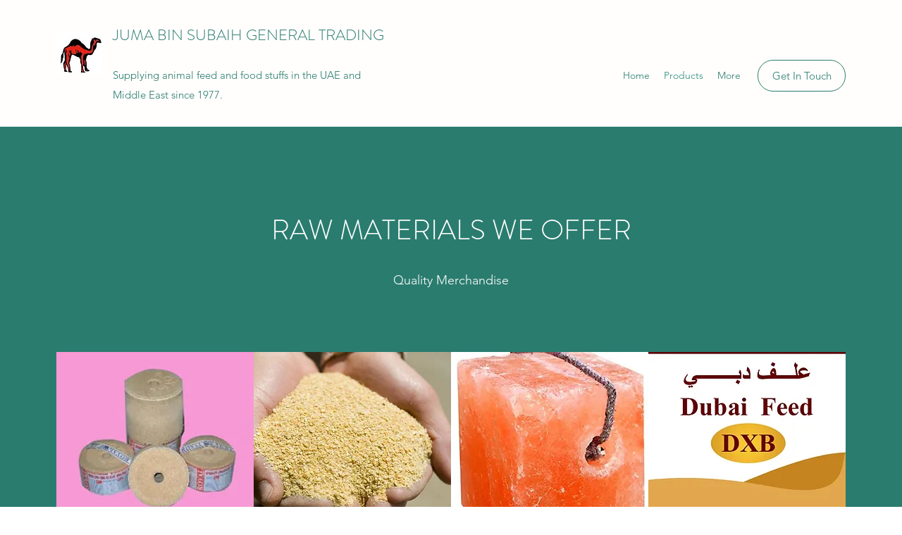

--- FILE ---
content_type: text/html; charset=UTF-8
request_url: https://www.bin-subaih.com/products
body_size: 104717
content:
<!DOCTYPE html>
<html lang="en">
<head>
  
  <!-- SEO Tags -->
  <title>Products | Juma Bin Subaih General Trading</title>
  <link rel="canonical" href="https://www.bin-subaih.com/products"/>
  <meta property="og:title" content="Products | Juma Bin Subaih General Trading"/>
  <meta property="og:url" content="https://www.bin-subaih.com/products"/>
  <meta property="og:site_name" content="Juma Bin Subaih Gene"/>
  <meta property="og:type" content="website"/>
  <meta name="twitter:card" content="summary_large_image"/>
  <meta name="twitter:title" content="Products | Juma Bin Subaih General Trading"/>

  
  <meta charset='utf-8'>
  <meta name="viewport" content="width=device-width, initial-scale=1" id="wixDesktopViewport" />
  <meta http-equiv="X-UA-Compatible" content="IE=edge">
  <meta name="generator" content="Wix.com Website Builder"/>

  <link rel="icon" sizes="192x192" href="https://static.parastorage.com/client/pfavico.ico" type="image/x-icon"/>
  <link rel="shortcut icon" href="https://static.parastorage.com/client/pfavico.ico" type="image/x-icon"/>
  <link rel="apple-touch-icon" href="https://static.parastorage.com/client/pfavico.ico" type="image/x-icon"/>

  <!-- Safari Pinned Tab Icon -->
  <!-- <link rel="mask-icon" href="https://static.parastorage.com/client/pfavico.ico"> -->

  <!-- Original trials -->
  


  <!-- Segmenter Polyfill -->
  <script>
    if (!window.Intl || !window.Intl.Segmenter) {
      (function() {
        var script = document.createElement('script');
        script.src = 'https://static.parastorage.com/unpkg/@formatjs/intl-segmenter@11.7.10/polyfill.iife.js';
        document.head.appendChild(script);
      })();
    }
  </script>

  <!-- Legacy Polyfills -->
  <script nomodule="" src="https://static.parastorage.com/unpkg/core-js-bundle@3.2.1/minified.js"></script>
  <script nomodule="" src="https://static.parastorage.com/unpkg/focus-within-polyfill@5.0.9/dist/focus-within-polyfill.js"></script>

  <!-- Performance API Polyfills -->
  <script>
  (function () {
    var noop = function noop() {};
    if ("performance" in window === false) {
      window.performance = {};
    }
    window.performance.mark = performance.mark || noop;
    window.performance.measure = performance.measure || noop;
    if ("now" in window.performance === false) {
      var nowOffset = Date.now();
      if (performance.timing && performance.timing.navigationStart) {
        nowOffset = performance.timing.navigationStart;
      }
      window.performance.now = function now() {
        return Date.now() - nowOffset;
      };
    }
  })();
  </script>

  <!-- Globals Definitions -->
  <script>
    (function () {
      var now = Date.now()
      window.initialTimestamps = {
        initialTimestamp: now,
        initialRequestTimestamp: Math.round(performance.timeOrigin ? performance.timeOrigin : now - performance.now())
      }

      window.thunderboltTag = "QA_READY"
      window.thunderboltVersion = "1.16780.0"
    })();
  </script>

  <!-- Essential Viewer Model -->
  <script type="application/json" id="wix-essential-viewer-model">{"fleetConfig":{"fleetName":"thunderbolt-seo-isolated-renderer","type":"Rollout","code":1},"mode":{"qa":false,"enableTestApi":false,"debug":false,"ssrIndicator":false,"ssrOnly":false,"siteAssetsFallback":"enable","versionIndicator":false},"componentsLibrariesTopology":[{"artifactId":"editor-elements","namespace":"wixui","url":"https:\/\/static.parastorage.com\/services\/editor-elements\/1.14848.0"},{"artifactId":"editor-elements","namespace":"dsgnsys","url":"https:\/\/static.parastorage.com\/services\/editor-elements\/1.14848.0"}],"siteFeaturesConfigs":{"sessionManager":{"isRunningInDifferentSiteContext":false}},"language":{"userLanguage":"en"},"siteAssets":{"clientTopology":{"mediaRootUrl":"https:\/\/static.wixstatic.com","staticMediaUrl":"https:\/\/static.wixstatic.com\/media","moduleRepoUrl":"https:\/\/static.parastorage.com\/unpkg","fileRepoUrl":"https:\/\/static.parastorage.com\/services","viewerAppsUrl":"https:\/\/viewer-apps.parastorage.com","viewerAssetsUrl":"https:\/\/viewer-assets.parastorage.com","siteAssetsUrl":"https:\/\/siteassets.parastorage.com","pageJsonServerUrls":["https:\/\/pages.parastorage.com","https:\/\/staticorigin.wixstatic.com","https:\/\/www.bin-subaih.com","https:\/\/fallback.wix.com\/wix-html-editor-pages-webapp\/page"],"pathOfTBModulesInFileRepoForFallback":"wix-thunderbolt\/dist\/"}},"siteFeatures":["accessibility","appMonitoring","assetsLoader","businessLogger","captcha","clickHandlerRegistrar","commonConfig","componentsLoader","componentsRegistry","consentPolicy","cyclicTabbing","domSelectors","environmentWixCodeSdk","environment","locationWixCodeSdk","mpaNavigation","navigationManager","navigationPhases","ooi","pages","panorama","renderer","reporter","router","scrollRestoration","seoWixCodeSdk","seo","sessionManager","siteMembersWixCodeSdk","siteMembers","siteScrollBlocker","siteWixCodeSdk","speculationRules","ssrCache","stores","structureApi","thunderboltInitializer","tpaCommons","translations","usedPlatformApis","warmupData","windowMessageRegistrar","windowWixCodeSdk","wixEmbedsApi","componentsReact","platform"],"site":{"externalBaseUrl":"https:\/\/www.bin-subaih.com","isSEO":true},"media":{"staticMediaUrl":"https:\/\/static.wixstatic.com\/media","mediaRootUrl":"https:\/\/static.wixstatic.com\/","staticVideoUrl":"https:\/\/video.wixstatic.com\/"},"requestUrl":"https:\/\/www.bin-subaih.com\/products","rollout":{"siteAssetsVersionsRollout":false,"isDACRollout":0,"isTBRollout":true},"commonConfig":{"brand":"wix","host":"VIEWER","bsi":"","consentPolicy":{},"consentPolicyHeader":{},"siteRevision":"504","renderingFlow":"NONE","language":"en","locale":"sq-al"},"interactionSampleRatio":0.01,"dynamicModelUrl":"https:\/\/www.bin-subaih.com\/_api\/v2\/dynamicmodel","accessTokensUrl":"https:\/\/www.bin-subaih.com\/_api\/v1\/access-tokens","isExcludedFromSecurityExperiments":false,"experiments":{"specs.thunderbolt.hardenFetchAndXHR":true,"specs.thunderbolt.securityExperiments":true}}</script>
  <script>window.viewerModel = JSON.parse(document.getElementById('wix-essential-viewer-model').textContent)</script>

  <script>
    window.commonConfig = viewerModel.commonConfig
  </script>

  
  <!-- BEGIN handleAccessTokens bundle -->

  <script data-url="https://static.parastorage.com/services/wix-thunderbolt/dist/handleAccessTokens.inline.4f2f9a53.bundle.min.js">(()=>{"use strict";function e(e){let{context:o,property:r,value:n,enumerable:i=!0}=e,c=e.get,l=e.set;if(!r||void 0===n&&!c&&!l)return new Error("property and value are required");let a=o||globalThis,s=a?.[r],u={};if(void 0!==n)u.value=n;else{if(c){let e=t(c);e&&(u.get=e)}if(l){let e=t(l);e&&(u.set=e)}}let p={...u,enumerable:i||!1,configurable:!1};void 0!==n&&(p.writable=!1);try{Object.defineProperty(a,r,p)}catch(e){return e instanceof TypeError?s:e}return s}function t(e,t){return"function"==typeof e?e:!0===e?.async&&"function"==typeof e.func?t?async function(t){return e.func(t)}:async function(){return e.func()}:"function"==typeof e?.func?e.func:void 0}try{e({property:"strictDefine",value:e})}catch{}try{e({property:"defineStrictObject",value:r})}catch{}try{e({property:"defineStrictMethod",value:n})}catch{}var o=["toString","toLocaleString","valueOf","constructor","prototype"];function r(t){let{context:n,property:c,propertiesToExclude:l=[],skipPrototype:a=!1,hardenPrototypePropertiesToExclude:s=[]}=t;if(!c)return new Error("property is required");let u=(n||globalThis)[c],p={},f=i(n,c);u&&("object"==typeof u||"function"==typeof u)&&Reflect.ownKeys(u).forEach(t=>{if(!l.includes(t)&&!o.includes(t)){let o=i(u,t);if(o&&(o.writable||o.configurable)){let{value:r,get:n,set:i,enumerable:c=!1}=o,l={};void 0!==r?l.value=r:n?l.get=n:i&&(l.set=i);try{let o=e({context:u,property:t,...l,enumerable:c});p[t]=o}catch(e){if(!(e instanceof TypeError))throw e;try{p[t]=o.value||o.get||o.set}catch{}}}}});let d={originalObject:u,originalProperties:p};if(!a&&void 0!==u?.prototype){let e=r({context:u,property:"prototype",propertiesToExclude:s,skipPrototype:!0});e instanceof Error||(d.originalPrototype=e?.originalObject,d.originalPrototypeProperties=e?.originalProperties)}return e({context:n,property:c,value:u,enumerable:f?.enumerable}),d}function n(t,o){let r=(o||globalThis)[t],n=i(o||globalThis,t);return r&&n&&(n.writable||n.configurable)?(Object.freeze(r),e({context:globalThis,property:t,value:r})):r}function i(e,t){if(e&&t)try{return Reflect.getOwnPropertyDescriptor(e,t)}catch{return}}function c(e){if("string"!=typeof e)return e;try{return decodeURIComponent(e).toLowerCase().trim()}catch{return e.toLowerCase().trim()}}function l(e,t){let o="";if("string"==typeof e)o=e.split("=")[0]?.trim()||"";else{if(!e||"string"!=typeof e.name)return!1;o=e.name}return t.has(c(o)||"")}function a(e,t){let o;return o="string"==typeof e?e.split(";").map(e=>e.trim()).filter(e=>e.length>0):e||[],o.filter(e=>!l(e,t))}var s=null;function u(){return null===s&&(s=typeof Document>"u"?void 0:Object.getOwnPropertyDescriptor(Document.prototype,"cookie")),s}function p(t,o){if(!globalThis?.cookieStore)return;let r=globalThis.cookieStore.get.bind(globalThis.cookieStore),n=globalThis.cookieStore.getAll.bind(globalThis.cookieStore),i=globalThis.cookieStore.set.bind(globalThis.cookieStore),c=globalThis.cookieStore.delete.bind(globalThis.cookieStore);return e({context:globalThis.CookieStore.prototype,property:"get",value:async function(e){return l(("string"==typeof e?e:e.name)||"",t)?null:r.call(this,e)},enumerable:!0}),e({context:globalThis.CookieStore.prototype,property:"getAll",value:async function(){return a(await n.apply(this,Array.from(arguments)),t)},enumerable:!0}),e({context:globalThis.CookieStore.prototype,property:"set",value:async function(){let e=Array.from(arguments);if(!l(1===e.length?e[0].name:e[0],t))return i.apply(this,e);o&&console.warn(o)},enumerable:!0}),e({context:globalThis.CookieStore.prototype,property:"delete",value:async function(){let e=Array.from(arguments);if(!l(1===e.length?e[0].name:e[0],t))return c.apply(this,e)},enumerable:!0}),e({context:globalThis.cookieStore,property:"prototype",value:globalThis.CookieStore.prototype,enumerable:!1}),e({context:globalThis,property:"cookieStore",value:globalThis.cookieStore,enumerable:!0}),{get:r,getAll:n,set:i,delete:c}}var f=["TextEncoder","TextDecoder","XMLHttpRequestEventTarget","EventTarget","URL","JSON","Reflect","Object","Array","Map","Set","WeakMap","WeakSet","Promise","Symbol","Error"],d=["addEventListener","removeEventListener","dispatchEvent","encodeURI","encodeURIComponent","decodeURI","decodeURIComponent"];const y=(e,t)=>{try{const o=t?t.get.call(document):document.cookie;return o.split(";").map(e=>e.trim()).filter(t=>t?.startsWith(e))[0]?.split("=")[1]}catch(e){return""}},g=(e="",t="",o="/")=>`${e}=; ${t?`domain=${t};`:""} max-age=0; path=${o}; expires=Thu, 01 Jan 1970 00:00:01 GMT`;function m(){(function(){if("undefined"!=typeof window){const e=performance.getEntriesByType("navigation")[0];return"back_forward"===(e?.type||"")}return!1})()&&function(){const{counter:e}=function(){const e=b("getItem");if(e){const[t,o]=e.split("-"),r=o?parseInt(o,10):0;if(r>=3){const e=t?Number(t):0;if(Date.now()-e>6e4)return{counter:0}}return{counter:r}}return{counter:0}}();e<3?(!function(e=1){b("setItem",`${Date.now()}-${e}`)}(e+1),window.location.reload()):console.error("ATS: Max reload attempts reached")}()}function b(e,t){try{return sessionStorage[e]("reload",t||"")}catch(e){console.error("ATS: Error calling sessionStorage:",e)}}const h="client-session-bind",v="sec-fetch-unsupported",{experiments:w}=window.viewerModel,T=[h,"client-binding",v,"svSession","smSession","server-session-bind","wixSession2","wixSession3"].map(e=>e.toLowerCase()),{cookie:S}=function(t,o){let r=new Set(t);return e({context:document,property:"cookie",set:{func:e=>function(e,t,o,r){let n=u(),i=c(t.split(";")[0]||"")||"";[...o].every(e=>!i.startsWith(e.toLowerCase()))&&n?.set?n.set.call(e,t):r&&console.warn(r)}(document,e,r,o)},get:{func:()=>function(e,t){let o=u();if(!o?.get)throw new Error("Cookie descriptor or getter not available");return a(o.get.call(e),t).join("; ")}(document,r)},enumerable:!0}),{cookieStore:p(r,o),cookie:u()}}(T),k="tbReady",x="security_overrideGlobals",{experiments:E,siteFeaturesConfigs:C,accessTokensUrl:P}=window.viewerModel,R=P,M={},O=(()=>{const e=y(h,S);if(w["specs.thunderbolt.browserCacheReload"]){y(v,S)||e?b("removeItem"):m()}return(()=>{const e=g(h),t=g(h,location.hostname);S.set.call(document,e),S.set.call(document,t)})(),e})();O&&(M["client-binding"]=O);const D=fetch;addEventListener(k,function e(t){const{logger:o}=t.detail;try{window.tb.init({fetch:D,fetchHeaders:M})}catch(e){const t=new Error("TB003");o.meter(`${x}_${t.message}`,{paramsOverrides:{errorType:x,eventString:t.message}}),window?.viewerModel?.mode.debug&&console.error(e)}finally{removeEventListener(k,e)}}),E["specs.thunderbolt.hardenFetchAndXHR"]||(window.fetchDynamicModel=()=>C.sessionManager.isRunningInDifferentSiteContext?Promise.resolve({}):fetch(R,{credentials:"same-origin",headers:M}).then(function(e){if(!e.ok)throw new Error(`[${e.status}]${e.statusText}`);return e.json()}),window.dynamicModelPromise=window.fetchDynamicModel())})();
//# sourceMappingURL=https://static.parastorage.com/services/wix-thunderbolt/dist/handleAccessTokens.inline.4f2f9a53.bundle.min.js.map</script>

<!-- END handleAccessTokens bundle -->

<!-- BEGIN overrideGlobals bundle -->

<script data-url="https://static.parastorage.com/services/wix-thunderbolt/dist/overrideGlobals.inline.ec13bfcf.bundle.min.js">(()=>{"use strict";function e(e){let{context:r,property:o,value:n,enumerable:i=!0}=e,c=e.get,a=e.set;if(!o||void 0===n&&!c&&!a)return new Error("property and value are required");let l=r||globalThis,u=l?.[o],s={};if(void 0!==n)s.value=n;else{if(c){let e=t(c);e&&(s.get=e)}if(a){let e=t(a);e&&(s.set=e)}}let p={...s,enumerable:i||!1,configurable:!1};void 0!==n&&(p.writable=!1);try{Object.defineProperty(l,o,p)}catch(e){return e instanceof TypeError?u:e}return u}function t(e,t){return"function"==typeof e?e:!0===e?.async&&"function"==typeof e.func?t?async function(t){return e.func(t)}:async function(){return e.func()}:"function"==typeof e?.func?e.func:void 0}try{e({property:"strictDefine",value:e})}catch{}try{e({property:"defineStrictObject",value:o})}catch{}try{e({property:"defineStrictMethod",value:n})}catch{}var r=["toString","toLocaleString","valueOf","constructor","prototype"];function o(t){let{context:n,property:c,propertiesToExclude:a=[],skipPrototype:l=!1,hardenPrototypePropertiesToExclude:u=[]}=t;if(!c)return new Error("property is required");let s=(n||globalThis)[c],p={},f=i(n,c);s&&("object"==typeof s||"function"==typeof s)&&Reflect.ownKeys(s).forEach(t=>{if(!a.includes(t)&&!r.includes(t)){let r=i(s,t);if(r&&(r.writable||r.configurable)){let{value:o,get:n,set:i,enumerable:c=!1}=r,a={};void 0!==o?a.value=o:n?a.get=n:i&&(a.set=i);try{let r=e({context:s,property:t,...a,enumerable:c});p[t]=r}catch(e){if(!(e instanceof TypeError))throw e;try{p[t]=r.value||r.get||r.set}catch{}}}}});let d={originalObject:s,originalProperties:p};if(!l&&void 0!==s?.prototype){let e=o({context:s,property:"prototype",propertiesToExclude:u,skipPrototype:!0});e instanceof Error||(d.originalPrototype=e?.originalObject,d.originalPrototypeProperties=e?.originalProperties)}return e({context:n,property:c,value:s,enumerable:f?.enumerable}),d}function n(t,r){let o=(r||globalThis)[t],n=i(r||globalThis,t);return o&&n&&(n.writable||n.configurable)?(Object.freeze(o),e({context:globalThis,property:t,value:o})):o}function i(e,t){if(e&&t)try{return Reflect.getOwnPropertyDescriptor(e,t)}catch{return}}function c(e){if("string"!=typeof e)return e;try{return decodeURIComponent(e).toLowerCase().trim()}catch{return e.toLowerCase().trim()}}function a(e,t){return e instanceof Headers?e.forEach((r,o)=>{l(o,t)||e.delete(o)}):Object.keys(e).forEach(r=>{l(r,t)||delete e[r]}),e}function l(e,t){return!t.has(c(e)||"")}function u(e,t){let r=!0,o=function(e){let t,r;if(globalThis.Request&&e instanceof Request)t=e.url;else{if("function"!=typeof e?.toString)throw new Error("Unsupported type for url");t=e.toString()}try{return new URL(t).pathname}catch{return r=t.replace(/#.+/gi,"").split("?").shift(),r.startsWith("/")?r:`/${r}`}}(e),n=c(o);return n&&t.some(e=>n.includes(e))&&(r=!1),r}function s(t,r,o){let n=fetch,i=XMLHttpRequest,c=new Set(r);function s(){let e=new i,r=e.open,n=e.setRequestHeader;return e.open=function(){let n=Array.from(arguments),i=n[1];if(n.length<2||u(i,t))return r.apply(e,n);throw new Error(o||`Request not allowed for path ${i}`)},e.setRequestHeader=function(t,r){l(decodeURIComponent(t),c)&&n.call(e,t,r)},e}return e({property:"fetch",value:function(){let e=function(e,t){return globalThis.Request&&e[0]instanceof Request&&e[0]?.headers?a(e[0].headers,t):e[1]?.headers&&a(e[1].headers,t),e}(arguments,c);return u(arguments[0],t)?n.apply(globalThis,Array.from(e)):new Promise((e,t)=>{t(new Error(o||`Request not allowed for path ${arguments[0]}`))})},enumerable:!0}),e({property:"XMLHttpRequest",value:s,enumerable:!0}),Object.keys(i).forEach(e=>{s[e]=i[e]}),{fetch:n,XMLHttpRequest:i}}var p=["TextEncoder","TextDecoder","XMLHttpRequestEventTarget","EventTarget","URL","JSON","Reflect","Object","Array","Map","Set","WeakMap","WeakSet","Promise","Symbol","Error"],f=["addEventListener","removeEventListener","dispatchEvent","encodeURI","encodeURIComponent","decodeURI","decodeURIComponent"];const d=function(){let t=globalThis.open,r=document.open;function o(e,r,o){let n="string"!=typeof e,i=t.call(window,e,r,o);return n||e&&function(e){return e.startsWith("//")&&/(?:[a-z0-9](?:[a-z0-9-]{0,61}[a-z0-9])?\.)+[a-z0-9][a-z0-9-]{0,61}[a-z0-9]/g.test(`${location.protocol}:${e}`)&&(e=`${location.protocol}${e}`),!e.startsWith("http")||new URL(e).hostname===location.hostname}(e)?{}:i}return e({property:"open",value:o,context:globalThis,enumerable:!0}),e({property:"open",value:function(e,t,n){return e?o(e,t,n):r.call(document,e||"",t||"",n||"")},context:document,enumerable:!0}),{open:t,documentOpen:r}},y=function(){let t=document.createElement,r=Element.prototype.setAttribute,o=Element.prototype.setAttributeNS;return e({property:"createElement",context:document,value:function(n,i){let a=t.call(document,n,i);if("iframe"===c(n)){e({property:"srcdoc",context:a,get:()=>"",set:()=>{console.warn("`srcdoc` is not allowed in iframe elements.")}});let t=function(e,t){"srcdoc"!==e.toLowerCase()?r.call(a,e,t):console.warn("`srcdoc` attribute is not allowed to be set.")},n=function(e,t,r){"srcdoc"!==t.toLowerCase()?o.call(a,e,t,r):console.warn("`srcdoc` attribute is not allowed to be set.")};a.setAttribute=t,a.setAttributeNS=n}return a},enumerable:!0}),{createElement:t,setAttribute:r,setAttributeNS:o}},m=["client-binding"],b=["/_api/v1/access-tokens","/_api/v2/dynamicmodel","/_api/one-app-session-web/v3/businesses"],h=function(){let t=setTimeout,r=setInterval;return o("setTimeout",0,globalThis),o("setInterval",0,globalThis),{setTimeout:t,setInterval:r};function o(t,r,o){let n=o||globalThis,i=n[t];if(!i||"function"!=typeof i)throw new Error(`Function ${t} not found or is not a function`);e({property:t,value:function(){let e=Array.from(arguments);if("string"!=typeof e[r])return i.apply(n,e);console.warn(`Calling ${t} with a String Argument at index ${r} is not allowed`)},context:o,enumerable:!0})}},v=function(){if(navigator&&"serviceWorker"in navigator){let t=navigator.serviceWorker.register;return e({context:navigator.serviceWorker,property:"register",value:function(){console.log("Service worker registration is not allowed")},enumerable:!0}),{register:t}}return{}};performance.mark("overrideGlobals started");const{isExcludedFromSecurityExperiments:g,experiments:w}=window.viewerModel,E=!g&&w["specs.thunderbolt.securityExperiments"];try{d(),E&&y(),w["specs.thunderbolt.hardenFetchAndXHR"]&&E&&s(b,m),v(),(e=>{let t=[],r=[];r=r.concat(["TextEncoder","TextDecoder"]),e&&(r=r.concat(["XMLHttpRequestEventTarget","EventTarget"])),r=r.concat(["URL","JSON"]),e&&(t=t.concat(["addEventListener","removeEventListener"])),t=t.concat(["encodeURI","encodeURIComponent","decodeURI","decodeURIComponent"]),r=r.concat(["String","Number"]),e&&r.push("Object"),r=r.concat(["Reflect"]),t.forEach(e=>{n(e),["addEventListener","removeEventListener"].includes(e)&&n(e,document)}),r.forEach(e=>{o({property:e})})})(E),E&&h()}catch(e){window?.viewerModel?.mode.debug&&console.error(e);const t=new Error("TB006");window.fedops?.reportError(t,"security_overrideGlobals"),window.Sentry?window.Sentry.captureException(t):globalThis.defineStrictProperty("sentryBuffer",[t],window,!1)}performance.mark("overrideGlobals ended")})();
//# sourceMappingURL=https://static.parastorage.com/services/wix-thunderbolt/dist/overrideGlobals.inline.ec13bfcf.bundle.min.js.map</script>

<!-- END overrideGlobals bundle -->


  
  <script>
    window.commonConfig = viewerModel.commonConfig

	
  </script>

  <!-- Initial CSS -->
  <style data-url="https://static.parastorage.com/services/wix-thunderbolt/dist/main.347af09f.min.css">@keyframes slide-horizontal-new{0%{transform:translateX(100%)}}@keyframes slide-horizontal-old{80%{opacity:1}to{opacity:0;transform:translateX(-100%)}}@keyframes slide-vertical-new{0%{transform:translateY(-100%)}}@keyframes slide-vertical-old{80%{opacity:1}to{opacity:0;transform:translateY(100%)}}@keyframes out-in-new{0%{opacity:0}}@keyframes out-in-old{to{opacity:0}}:root:active-view-transition{view-transition-name:none}::view-transition{pointer-events:none}:root:active-view-transition::view-transition-new(page-group),:root:active-view-transition::view-transition-old(page-group){animation-duration:.6s;cursor:wait;pointer-events:all}:root:active-view-transition-type(SlideHorizontal)::view-transition-old(page-group){animation:slide-horizontal-old .6s cubic-bezier(.83,0,.17,1) forwards;mix-blend-mode:normal}:root:active-view-transition-type(SlideHorizontal)::view-transition-new(page-group){animation:slide-horizontal-new .6s cubic-bezier(.83,0,.17,1) backwards;mix-blend-mode:normal}:root:active-view-transition-type(SlideVertical)::view-transition-old(page-group){animation:slide-vertical-old .6s cubic-bezier(.83,0,.17,1) forwards;mix-blend-mode:normal}:root:active-view-transition-type(SlideVertical)::view-transition-new(page-group){animation:slide-vertical-new .6s cubic-bezier(.83,0,.17,1) backwards;mix-blend-mode:normal}:root:active-view-transition-type(OutIn)::view-transition-old(page-group){animation:out-in-old .35s cubic-bezier(.22,1,.36,1) forwards}:root:active-view-transition-type(OutIn)::view-transition-new(page-group){animation:out-in-new .35s cubic-bezier(.64,0,.78,0) .35s backwards}@media(prefers-reduced-motion:reduce){::view-transition-group(*),::view-transition-new(*),::view-transition-old(*){animation:none!important}}body,html{background:transparent;border:0;margin:0;outline:0;padding:0;vertical-align:baseline}body{--scrollbar-width:0px;font-family:Arial,Helvetica,sans-serif;font-size:10px}body,html{height:100%}body{overflow-x:auto;overflow-y:scroll}body:not(.responsive) #site-root{min-width:var(--site-width);width:100%}body:not([data-js-loaded]) [data-hide-prejs]{visibility:hidden}interact-element{display:contents}#SITE_CONTAINER{position:relative}:root{--one-unit:1vw;--section-max-width:9999px;--spx-stopper-max:9999px;--spx-stopper-min:0px;--browser-zoom:1}@supports(-webkit-appearance:none) and (stroke-color:transparent){:root{--safari-sticky-fix:opacity;--experimental-safari-sticky-fix:translateZ(0)}}@supports(container-type:inline-size){:root{--one-unit:1cqw}}[id^=oldHoverBox-]{mix-blend-mode:plus-lighter;transition:opacity .5s ease,visibility .5s ease}[data-mesh-id$=inlineContent-gridContainer]:has(>[id^=oldHoverBox-]){isolation:isolate}</style>
<style data-url="https://static.parastorage.com/services/wix-thunderbolt/dist/main.renderer.9cb0985f.min.css">a,abbr,acronym,address,applet,b,big,blockquote,button,caption,center,cite,code,dd,del,dfn,div,dl,dt,em,fieldset,font,footer,form,h1,h2,h3,h4,h5,h6,header,i,iframe,img,ins,kbd,label,legend,li,nav,object,ol,p,pre,q,s,samp,section,small,span,strike,strong,sub,sup,table,tbody,td,tfoot,th,thead,title,tr,tt,u,ul,var{background:transparent;border:0;margin:0;outline:0;padding:0;vertical-align:baseline}input,select,textarea{box-sizing:border-box;font-family:Helvetica,Arial,sans-serif}ol,ul{list-style:none}blockquote,q{quotes:none}ins{text-decoration:none}del{text-decoration:line-through}table{border-collapse:collapse;border-spacing:0}a{cursor:pointer;text-decoration:none}.testStyles{overflow-y:hidden}.reset-button{-webkit-appearance:none;background:none;border:0;color:inherit;font:inherit;line-height:normal;outline:0;overflow:visible;padding:0;-webkit-user-select:none;-moz-user-select:none;-ms-user-select:none}:focus{outline:none}body.device-mobile-optimized:not(.disable-site-overflow){overflow-x:hidden;overflow-y:scroll}body.device-mobile-optimized:not(.responsive) #SITE_CONTAINER{margin-left:auto;margin-right:auto;overflow-x:visible;position:relative;width:320px}body.device-mobile-optimized:not(.responsive):not(.blockSiteScrolling) #SITE_CONTAINER{margin-top:0}body.device-mobile-optimized>*{max-width:100%!important}body.device-mobile-optimized #site-root{overflow-x:hidden;overflow-y:hidden}@supports(overflow:clip){body.device-mobile-optimized #site-root{overflow-x:clip;overflow-y:clip}}body.device-mobile-non-optimized #SITE_CONTAINER #site-root{overflow-x:clip;overflow-y:clip}body.device-mobile-non-optimized.fullScreenMode{background-color:#5f6360}body.device-mobile-non-optimized.fullScreenMode #MOBILE_ACTIONS_MENU,body.device-mobile-non-optimized.fullScreenMode #SITE_BACKGROUND,body.device-mobile-non-optimized.fullScreenMode #site-root,body.fullScreenMode #WIX_ADS{visibility:hidden}body.fullScreenMode{overflow-x:hidden!important;overflow-y:hidden!important}body.fullScreenMode.device-mobile-optimized #TINY_MENU{opacity:0;pointer-events:none}body.fullScreenMode-scrollable.device-mobile-optimized{overflow-x:hidden!important;overflow-y:auto!important}body.fullScreenMode-scrollable.device-mobile-optimized #masterPage,body.fullScreenMode-scrollable.device-mobile-optimized #site-root{overflow-x:hidden!important;overflow-y:hidden!important}body.fullScreenMode-scrollable.device-mobile-optimized #SITE_BACKGROUND,body.fullScreenMode-scrollable.device-mobile-optimized #masterPage{height:auto!important}body.fullScreenMode-scrollable.device-mobile-optimized #masterPage.mesh-layout{height:0!important}body.blockSiteScrolling,body.siteScrollingBlocked{position:fixed;width:100%}body.blockSiteScrolling #SITE_CONTAINER{margin-top:calc(var(--blocked-site-scroll-margin-top)*-1)}#site-root{margin:0 auto;min-height:100%;position:relative;top:var(--wix-ads-height)}#site-root img:not([src]){visibility:hidden}#site-root svg img:not([src]){visibility:visible}.auto-generated-link{color:inherit}#SCROLL_TO_BOTTOM,#SCROLL_TO_TOP{height:0}.has-click-trigger{cursor:pointer}.fullScreenOverlay{bottom:0;display:flex;justify-content:center;left:0;overflow-y:hidden;position:fixed;right:0;top:-60px;z-index:1005}.fullScreenOverlay>.fullScreenOverlayContent{bottom:0;left:0;margin:0 auto;overflow:hidden;position:absolute;right:0;top:60px;transform:translateZ(0)}[data-mesh-id$=centeredContent],[data-mesh-id$=form],[data-mesh-id$=inlineContent]{pointer-events:none;position:relative}[data-mesh-id$=-gridWrapper],[data-mesh-id$=-rotated-wrapper]{pointer-events:none}[data-mesh-id$=-gridContainer]>*,[data-mesh-id$=-rotated-wrapper]>*,[data-mesh-id$=inlineContent]>:not([data-mesh-id$=-gridContainer]){pointer-events:auto}.device-mobile-optimized #masterPage.mesh-layout #SOSP_CONTAINER_CUSTOM_ID{grid-area:2/1/3/2;-ms-grid-row:2;position:relative}#masterPage.mesh-layout{-ms-grid-rows:max-content max-content min-content max-content;-ms-grid-columns:100%;align-items:start;display:-ms-grid;display:grid;grid-template-columns:100%;grid-template-rows:max-content max-content min-content max-content;justify-content:stretch}#masterPage.mesh-layout #PAGES_CONTAINER,#masterPage.mesh-layout #SITE_FOOTER-placeholder,#masterPage.mesh-layout #SITE_FOOTER_WRAPPER,#masterPage.mesh-layout #SITE_HEADER-placeholder,#masterPage.mesh-layout #SITE_HEADER_WRAPPER,#masterPage.mesh-layout #SOSP_CONTAINER_CUSTOM_ID[data-state~=mobileView],#masterPage.mesh-layout #soapAfterPagesContainer,#masterPage.mesh-layout #soapBeforePagesContainer{-ms-grid-row-align:start;-ms-grid-column-align:start;-ms-grid-column:1}#masterPage.mesh-layout #SITE_HEADER-placeholder,#masterPage.mesh-layout #SITE_HEADER_WRAPPER{grid-area:1/1/2/2;-ms-grid-row:1}#masterPage.mesh-layout #PAGES_CONTAINER,#masterPage.mesh-layout #soapAfterPagesContainer,#masterPage.mesh-layout #soapBeforePagesContainer{grid-area:3/1/4/2;-ms-grid-row:3}#masterPage.mesh-layout #soapAfterPagesContainer,#masterPage.mesh-layout #soapBeforePagesContainer{width:100%}#masterPage.mesh-layout #PAGES_CONTAINER{align-self:stretch}#masterPage.mesh-layout main#PAGES_CONTAINER{display:block}#masterPage.mesh-layout #SITE_FOOTER-placeholder,#masterPage.mesh-layout #SITE_FOOTER_WRAPPER{grid-area:4/1/5/2;-ms-grid-row:4}#masterPage.mesh-layout #SITE_PAGES,#masterPage.mesh-layout [data-mesh-id=PAGES_CONTAINERcenteredContent],#masterPage.mesh-layout [data-mesh-id=PAGES_CONTAINERinlineContent]{height:100%}#masterPage.mesh-layout.desktop>*{width:100%}#masterPage.mesh-layout #PAGES_CONTAINER,#masterPage.mesh-layout #SITE_FOOTER,#masterPage.mesh-layout #SITE_FOOTER_WRAPPER,#masterPage.mesh-layout #SITE_HEADER,#masterPage.mesh-layout #SITE_HEADER_WRAPPER,#masterPage.mesh-layout #SITE_PAGES,#masterPage.mesh-layout #masterPageinlineContent{position:relative}#masterPage.mesh-layout #SITE_HEADER{grid-area:1/1/2/2}#masterPage.mesh-layout #SITE_FOOTER{grid-area:4/1/5/2}#masterPage.mesh-layout.overflow-x-clip #SITE_FOOTER,#masterPage.mesh-layout.overflow-x-clip #SITE_HEADER{overflow-x:clip}[data-z-counter]{z-index:0}[data-z-counter="0"]{z-index:auto}.wixSiteProperties{-webkit-font-smoothing:antialiased;-moz-osx-font-smoothing:grayscale}:root{--wst-button-color-fill-primary:rgb(var(--color_48));--wst-button-color-border-primary:rgb(var(--color_49));--wst-button-color-text-primary:rgb(var(--color_50));--wst-button-color-fill-primary-hover:rgb(var(--color_51));--wst-button-color-border-primary-hover:rgb(var(--color_52));--wst-button-color-text-primary-hover:rgb(var(--color_53));--wst-button-color-fill-primary-disabled:rgb(var(--color_54));--wst-button-color-border-primary-disabled:rgb(var(--color_55));--wst-button-color-text-primary-disabled:rgb(var(--color_56));--wst-button-color-fill-secondary:rgb(var(--color_57));--wst-button-color-border-secondary:rgb(var(--color_58));--wst-button-color-text-secondary:rgb(var(--color_59));--wst-button-color-fill-secondary-hover:rgb(var(--color_60));--wst-button-color-border-secondary-hover:rgb(var(--color_61));--wst-button-color-text-secondary-hover:rgb(var(--color_62));--wst-button-color-fill-secondary-disabled:rgb(var(--color_63));--wst-button-color-border-secondary-disabled:rgb(var(--color_64));--wst-button-color-text-secondary-disabled:rgb(var(--color_65));--wst-color-fill-base-1:rgb(var(--color_36));--wst-color-fill-base-2:rgb(var(--color_37));--wst-color-fill-base-shade-1:rgb(var(--color_38));--wst-color-fill-base-shade-2:rgb(var(--color_39));--wst-color-fill-base-shade-3:rgb(var(--color_40));--wst-color-fill-accent-1:rgb(var(--color_41));--wst-color-fill-accent-2:rgb(var(--color_42));--wst-color-fill-accent-3:rgb(var(--color_43));--wst-color-fill-accent-4:rgb(var(--color_44));--wst-color-fill-background-primary:rgb(var(--color_11));--wst-color-fill-background-secondary:rgb(var(--color_12));--wst-color-text-primary:rgb(var(--color_15));--wst-color-text-secondary:rgb(var(--color_14));--wst-color-action:rgb(var(--color_18));--wst-color-disabled:rgb(var(--color_39));--wst-color-title:rgb(var(--color_45));--wst-color-subtitle:rgb(var(--color_46));--wst-color-line:rgb(var(--color_47));--wst-font-style-h2:var(--font_2);--wst-font-style-h3:var(--font_3);--wst-font-style-h4:var(--font_4);--wst-font-style-h5:var(--font_5);--wst-font-style-h6:var(--font_6);--wst-font-style-body-large:var(--font_7);--wst-font-style-body-medium:var(--font_8);--wst-font-style-body-small:var(--font_9);--wst-font-style-body-x-small:var(--font_10);--wst-color-custom-1:rgb(var(--color_13));--wst-color-custom-2:rgb(var(--color_16));--wst-color-custom-3:rgb(var(--color_17));--wst-color-custom-4:rgb(var(--color_19));--wst-color-custom-5:rgb(var(--color_20));--wst-color-custom-6:rgb(var(--color_21));--wst-color-custom-7:rgb(var(--color_22));--wst-color-custom-8:rgb(var(--color_23));--wst-color-custom-9:rgb(var(--color_24));--wst-color-custom-10:rgb(var(--color_25));--wst-color-custom-11:rgb(var(--color_26));--wst-color-custom-12:rgb(var(--color_27));--wst-color-custom-13:rgb(var(--color_28));--wst-color-custom-14:rgb(var(--color_29));--wst-color-custom-15:rgb(var(--color_30));--wst-color-custom-16:rgb(var(--color_31));--wst-color-custom-17:rgb(var(--color_32));--wst-color-custom-18:rgb(var(--color_33));--wst-color-custom-19:rgb(var(--color_34));--wst-color-custom-20:rgb(var(--color_35))}.wix-presets-wrapper{display:contents}</style>

  <meta name="format-detection" content="telephone=no">
  <meta name="skype_toolbar" content="skype_toolbar_parser_compatible">
  
  

  

  

  <!-- head performance data start -->
  
  <!-- head performance data end -->
  

    


    
<style data-href="https://static.parastorage.com/services/editor-elements-library/dist/thunderbolt/rb_wixui.thunderbolt_bootstrap.a1b00b19.min.css">.cwL6XW{cursor:pointer}.sNF2R0{opacity:0}.hLoBV3{transition:opacity var(--transition-duration) cubic-bezier(.37,0,.63,1)}.Rdf41z,.hLoBV3{opacity:1}.ftlZWo{transition:opacity var(--transition-duration) cubic-bezier(.37,0,.63,1)}.ATGlOr,.ftlZWo{opacity:0}.KQSXD0{transition:opacity var(--transition-duration) cubic-bezier(.64,0,.78,0)}.KQSXD0,.pagQKE{opacity:1}._6zG5H{opacity:0;transition:opacity var(--transition-duration) cubic-bezier(.22,1,.36,1)}.BB49uC{transform:translateX(100%)}.j9xE1V{transition:transform var(--transition-duration) cubic-bezier(.87,0,.13,1)}.ICs7Rs,.j9xE1V{transform:translateX(0)}.DxijZJ{transition:transform var(--transition-duration) cubic-bezier(.87,0,.13,1)}.B5kjYq,.DxijZJ{transform:translateX(-100%)}.cJijIV{transition:transform var(--transition-duration) cubic-bezier(.87,0,.13,1)}.cJijIV,.hOxaWM{transform:translateX(0)}.T9p3fN{transform:translateX(100%);transition:transform var(--transition-duration) cubic-bezier(.87,0,.13,1)}.qDxYJm{transform:translateY(100%)}.aA9V0P{transition:transform var(--transition-duration) cubic-bezier(.87,0,.13,1)}.YPXPAS,.aA9V0P{transform:translateY(0)}.Xf2zsA{transition:transform var(--transition-duration) cubic-bezier(.87,0,.13,1)}.Xf2zsA,.y7Kt7s{transform:translateY(-100%)}.EeUgMu{transition:transform var(--transition-duration) cubic-bezier(.87,0,.13,1)}.EeUgMu,.fdHrtm{transform:translateY(0)}.WIFaG4{transform:translateY(100%);transition:transform var(--transition-duration) cubic-bezier(.87,0,.13,1)}body:not(.responsive) .JsJXaX{overflow-x:clip}:root:active-view-transition .JsJXaX{view-transition-name:page-group}.AnQkDU{display:grid;grid-template-columns:1fr;grid-template-rows:1fr;height:100%}.AnQkDU>div{align-self:stretch!important;grid-area:1/1/2/2;justify-self:stretch!important}.StylableButton2545352419__root{-archetype:box;border:none;box-sizing:border-box;cursor:pointer;display:block;height:100%;min-height:10px;min-width:10px;padding:0;touch-action:manipulation;width:100%}.StylableButton2545352419__root[disabled]{pointer-events:none}.StylableButton2545352419__root:not(:hover):not([disabled]).StylableButton2545352419--hasBackgroundColor{background-color:var(--corvid-background-color)!important}.StylableButton2545352419__root:hover:not([disabled]).StylableButton2545352419--hasHoverBackgroundColor{background-color:var(--corvid-hover-background-color)!important}.StylableButton2545352419__root:not(:hover)[disabled].StylableButton2545352419--hasDisabledBackgroundColor{background-color:var(--corvid-disabled-background-color)!important}.StylableButton2545352419__root:not(:hover):not([disabled]).StylableButton2545352419--hasBorderColor{border-color:var(--corvid-border-color)!important}.StylableButton2545352419__root:hover:not([disabled]).StylableButton2545352419--hasHoverBorderColor{border-color:var(--corvid-hover-border-color)!important}.StylableButton2545352419__root:not(:hover)[disabled].StylableButton2545352419--hasDisabledBorderColor{border-color:var(--corvid-disabled-border-color)!important}.StylableButton2545352419__root.StylableButton2545352419--hasBorderRadius{border-radius:var(--corvid-border-radius)!important}.StylableButton2545352419__root.StylableButton2545352419--hasBorderWidth{border-width:var(--corvid-border-width)!important}.StylableButton2545352419__root:not(:hover):not([disabled]).StylableButton2545352419--hasColor,.StylableButton2545352419__root:not(:hover):not([disabled]).StylableButton2545352419--hasColor .StylableButton2545352419__label{color:var(--corvid-color)!important}.StylableButton2545352419__root:hover:not([disabled]).StylableButton2545352419--hasHoverColor,.StylableButton2545352419__root:hover:not([disabled]).StylableButton2545352419--hasHoverColor .StylableButton2545352419__label{color:var(--corvid-hover-color)!important}.StylableButton2545352419__root:not(:hover)[disabled].StylableButton2545352419--hasDisabledColor,.StylableButton2545352419__root:not(:hover)[disabled].StylableButton2545352419--hasDisabledColor .StylableButton2545352419__label{color:var(--corvid-disabled-color)!important}.StylableButton2545352419__link{-archetype:box;box-sizing:border-box;color:#000;text-decoration:none}.StylableButton2545352419__container{align-items:center;display:flex;flex-basis:auto;flex-direction:row;flex-grow:1;height:100%;justify-content:center;overflow:hidden;transition:all .2s ease,visibility 0s;width:100%}.StylableButton2545352419__label{-archetype:text;-controller-part-type:LayoutChildDisplayDropdown,LayoutFlexChildSpacing(first);max-width:100%;min-width:1.8em;overflow:hidden;text-align:center;text-overflow:ellipsis;transition:inherit;white-space:nowrap}.StylableButton2545352419__root.StylableButton2545352419--isMaxContent .StylableButton2545352419__label{text-overflow:unset}.StylableButton2545352419__root.StylableButton2545352419--isWrapText .StylableButton2545352419__label{min-width:10px;overflow-wrap:break-word;white-space:break-spaces;word-break:break-word}.StylableButton2545352419__icon{-archetype:icon;-controller-part-type:LayoutChildDisplayDropdown,LayoutFlexChildSpacing(last);flex-shrink:0;height:50px;min-width:1px;transition:inherit}.StylableButton2545352419__icon.StylableButton2545352419--override{display:block!important}.StylableButton2545352419__icon svg,.StylableButton2545352419__icon>span{display:flex;height:inherit;width:inherit}.StylableButton2545352419__root:not(:hover):not([disalbed]).StylableButton2545352419--hasIconColor .StylableButton2545352419__icon svg{fill:var(--corvid-icon-color)!important;stroke:var(--corvid-icon-color)!important}.StylableButton2545352419__root:hover:not([disabled]).StylableButton2545352419--hasHoverIconColor .StylableButton2545352419__icon svg{fill:var(--corvid-hover-icon-color)!important;stroke:var(--corvid-hover-icon-color)!important}.StylableButton2545352419__root:not(:hover)[disabled].StylableButton2545352419--hasDisabledIconColor .StylableButton2545352419__icon svg{fill:var(--corvid-disabled-icon-color)!important;stroke:var(--corvid-disabled-icon-color)!important}.aeyn4z{bottom:0;left:0;position:absolute;right:0;top:0}.qQrFOK{cursor:pointer}.VDJedC{-webkit-tap-highlight-color:rgba(0,0,0,0);fill:var(--corvid-fill-color,var(--fill));fill-opacity:var(--fill-opacity);stroke:var(--corvid-stroke-color,var(--stroke));stroke-opacity:var(--stroke-opacity);stroke-width:var(--stroke-width);filter:var(--drop-shadow,none);opacity:var(--opacity);transform:var(--flip)}.VDJedC,.VDJedC svg{bottom:0;left:0;position:absolute;right:0;top:0}.VDJedC svg{height:var(--svg-calculated-height,100%);margin:auto;padding:var(--svg-calculated-padding,0);width:var(--svg-calculated-width,100%)}.VDJedC svg:not([data-type=ugc]){overflow:visible}.l4CAhn *{vector-effect:non-scaling-stroke}.Z_l5lU{-webkit-text-size-adjust:100%;-moz-text-size-adjust:100%;text-size-adjust:100%}ol.font_100,ul.font_100{color:#080808;font-family:"Arial, Helvetica, sans-serif",serif;font-size:10px;font-style:normal;font-variant:normal;font-weight:400;letter-spacing:normal;line-height:normal;margin:0;text-decoration:none}ol.font_100 li,ul.font_100 li{margin-bottom:12px}ol.wix-list-text-align,ul.wix-list-text-align{list-style-position:inside}ol.wix-list-text-align h1,ol.wix-list-text-align h2,ol.wix-list-text-align h3,ol.wix-list-text-align h4,ol.wix-list-text-align h5,ol.wix-list-text-align h6,ol.wix-list-text-align p,ul.wix-list-text-align h1,ul.wix-list-text-align h2,ul.wix-list-text-align h3,ul.wix-list-text-align h4,ul.wix-list-text-align h5,ul.wix-list-text-align h6,ul.wix-list-text-align p{display:inline}.HQSswv{cursor:pointer}.yi6otz{clip:rect(0 0 0 0);border:0;height:1px;margin:-1px;overflow:hidden;padding:0;position:absolute;width:1px}.zQ9jDz [data-attr-richtext-marker=true]{display:block}.zQ9jDz [data-attr-richtext-marker=true] table{border-collapse:collapse;margin:15px 0;width:100%}.zQ9jDz [data-attr-richtext-marker=true] table td{padding:12px;position:relative}.zQ9jDz [data-attr-richtext-marker=true] table td:after{border-bottom:1px solid currentColor;border-left:1px solid currentColor;bottom:0;content:"";left:0;opacity:.2;position:absolute;right:0;top:0}.zQ9jDz [data-attr-richtext-marker=true] table tr td:last-child:after{border-right:1px solid currentColor}.zQ9jDz [data-attr-richtext-marker=true] table tr:first-child td:after{border-top:1px solid currentColor}@supports(-webkit-appearance:none) and (stroke-color:transparent){.qvSjx3>*>:first-child{vertical-align:top}}@supports(-webkit-touch-callout:none){.qvSjx3>*>:first-child{vertical-align:top}}.LkZBpT :is(p,h1,h2,h3,h4,h5,h6,ul,ol,span[data-attr-richtext-marker],blockquote,div) [class$=rich-text__text],.LkZBpT :is(p,h1,h2,h3,h4,h5,h6,ul,ol,span[data-attr-richtext-marker],blockquote,div)[class$=rich-text__text]{color:var(--corvid-color,currentColor)}.LkZBpT :is(p,h1,h2,h3,h4,h5,h6,ul,ol,span[data-attr-richtext-marker],blockquote,div) span[style*=color]{color:var(--corvid-color,currentColor)!important}.Kbom4H{direction:var(--text-direction);min-height:var(--min-height);min-width:var(--min-width)}.Kbom4H .upNqi2{word-wrap:break-word;height:100%;overflow-wrap:break-word;position:relative;width:100%}.Kbom4H .upNqi2 ul{list-style:disc inside}.Kbom4H .upNqi2 li{margin-bottom:12px}.MMl86N blockquote,.MMl86N div,.MMl86N h1,.MMl86N h2,.MMl86N h3,.MMl86N h4,.MMl86N h5,.MMl86N h6,.MMl86N p{letter-spacing:normal;line-height:normal}.gYHZuN{min-height:var(--min-height);min-width:var(--min-width)}.gYHZuN .upNqi2{word-wrap:break-word;height:100%;overflow-wrap:break-word;position:relative;width:100%}.gYHZuN .upNqi2 ol,.gYHZuN .upNqi2 ul{letter-spacing:normal;line-height:normal;margin-inline-start:.5em;padding-inline-start:1.3em}.gYHZuN .upNqi2 ul{list-style-type:disc}.gYHZuN .upNqi2 ol{list-style-type:decimal}.gYHZuN .upNqi2 ol ul,.gYHZuN .upNqi2 ul ul{line-height:normal;list-style-type:circle}.gYHZuN .upNqi2 ol ol ul,.gYHZuN .upNqi2 ol ul ul,.gYHZuN .upNqi2 ul ol ul,.gYHZuN .upNqi2 ul ul ul{line-height:normal;list-style-type:square}.gYHZuN .upNqi2 li{font-style:inherit;font-weight:inherit;letter-spacing:normal;line-height:inherit}.gYHZuN .upNqi2 h1,.gYHZuN .upNqi2 h2,.gYHZuN .upNqi2 h3,.gYHZuN .upNqi2 h4,.gYHZuN .upNqi2 h5,.gYHZuN .upNqi2 h6,.gYHZuN .upNqi2 p{letter-spacing:normal;line-height:normal;margin-block:0;margin:0}.gYHZuN .upNqi2 a{color:inherit}.MMl86N,.ku3DBC{word-wrap:break-word;direction:var(--text-direction);min-height:var(--min-height);min-width:var(--min-width);mix-blend-mode:var(--blendMode,normal);overflow-wrap:break-word;pointer-events:none;text-align:start;text-shadow:var(--textOutline,0 0 transparent),var(--textShadow,0 0 transparent);text-transform:var(--textTransform,"none")}.MMl86N>*,.ku3DBC>*{pointer-events:auto}.MMl86N li,.ku3DBC li{font-style:inherit;font-weight:inherit;letter-spacing:normal;line-height:inherit}.MMl86N ol,.MMl86N ul,.ku3DBC ol,.ku3DBC ul{letter-spacing:normal;line-height:normal;margin-inline-end:0;margin-inline-start:.5em}.MMl86N:not(.Vq6kJx) ol,.MMl86N:not(.Vq6kJx) ul,.ku3DBC:not(.Vq6kJx) ol,.ku3DBC:not(.Vq6kJx) ul{padding-inline-end:0;padding-inline-start:1.3em}.MMl86N ul,.ku3DBC ul{list-style-type:disc}.MMl86N ol,.ku3DBC ol{list-style-type:decimal}.MMl86N ol ul,.MMl86N ul ul,.ku3DBC ol ul,.ku3DBC ul ul{list-style-type:circle}.MMl86N ol ol ul,.MMl86N ol ul ul,.MMl86N ul ol ul,.MMl86N ul ul ul,.ku3DBC ol ol ul,.ku3DBC ol ul ul,.ku3DBC ul ol ul,.ku3DBC ul ul ul{list-style-type:square}.MMl86N blockquote,.MMl86N div,.MMl86N h1,.MMl86N h2,.MMl86N h3,.MMl86N h4,.MMl86N h5,.MMl86N h6,.MMl86N p,.ku3DBC blockquote,.ku3DBC div,.ku3DBC h1,.ku3DBC h2,.ku3DBC h3,.ku3DBC h4,.ku3DBC h5,.ku3DBC h6,.ku3DBC p{margin-block:0;margin:0}.MMl86N a,.ku3DBC a{color:inherit}.Vq6kJx li{margin-inline-end:0;margin-inline-start:1.3em}.Vd6aQZ{overflow:hidden;padding:0;pointer-events:none;white-space:nowrap}.mHZSwn{display:none}.lvxhkV{bottom:0;left:0;position:absolute;right:0;top:0;width:100%}.QJjwEo{transform:translateY(-100%);transition:.2s ease-in}.kdBXfh{transition:.2s}.MP52zt{opacity:0;transition:.2s ease-in}.MP52zt.Bhu9m5{z-index:-1!important}.LVP8Wf{opacity:1;transition:.2s}.VrZrC0{height:auto}.VrZrC0,.cKxVkc{position:relative;width:100%}:host(:not(.device-mobile-optimized)) .vlM3HR,body:not(.device-mobile-optimized) .vlM3HR{margin-left:calc((100% - var(--site-width))/2);width:var(--site-width)}.AT7o0U[data-focuscycled=active]{outline:1px solid transparent}.AT7o0U[data-focuscycled=active]:not(:focus-within){outline:2px solid transparent;transition:outline .01s ease}.AT7o0U .vlM3HR{bottom:0;left:0;position:absolute;right:0;top:0}.Tj01hh,.jhxvbR{display:block;height:100%;width:100%}.jhxvbR img{max-width:var(--wix-img-max-width,100%)}.jhxvbR[data-animate-blur] img{filter:blur(9px);transition:filter .8s ease-in}.jhxvbR[data-animate-blur] img[data-load-done]{filter:none}.WzbAF8{direction:var(--direction)}.WzbAF8 .mpGTIt .O6KwRn{display:var(--item-display);height:var(--item-size);margin-block:var(--item-margin-block);margin-inline:var(--item-margin-inline);width:var(--item-size)}.WzbAF8 .mpGTIt .O6KwRn:last-child{margin-block:0;margin-inline:0}.WzbAF8 .mpGTIt .O6KwRn .oRtuWN{display:block}.WzbAF8 .mpGTIt .O6KwRn .oRtuWN .YaS0jR{height:var(--item-size);width:var(--item-size)}.WzbAF8 .mpGTIt{height:100%;position:absolute;white-space:nowrap;width:100%}:host(.device-mobile-optimized) .WzbAF8 .mpGTIt,body.device-mobile-optimized .WzbAF8 .mpGTIt{white-space:normal}.big2ZD{display:grid;grid-template-columns:1fr;grid-template-rows:1fr;height:calc(100% - var(--wix-ads-height));left:0;margin-top:var(--wix-ads-height);position:fixed;top:0;width:100%}.SHHiV9,.big2ZD{pointer-events:none;z-index:var(--pinned-layer-in-container,var(--above-all-in-container))}</style>
<style data-href="https://static.parastorage.com/services/editor-elements-library/dist/thunderbolt/rb_wixui.thunderbolt_bootstrap-classic.72e6a2a3.min.css">.PlZyDq{touch-action:manipulation}.uDW_Qe{align-items:center;box-sizing:border-box;display:flex;justify-content:var(--label-align);min-width:100%;text-align:initial;width:-moz-max-content;width:max-content}.uDW_Qe:before{max-width:var(--margin-start,0)}.uDW_Qe:after,.uDW_Qe:before{align-self:stretch;content:"";flex-grow:1}.uDW_Qe:after{max-width:var(--margin-end,0)}.FubTgk{height:100%}.FubTgk .uDW_Qe{border-radius:var(--corvid-border-radius,var(--rd,0));bottom:0;box-shadow:var(--shd,0 1px 4px rgba(0,0,0,.6));left:0;position:absolute;right:0;top:0;transition:var(--trans1,border-color .4s ease 0s,background-color .4s ease 0s)}.FubTgk .uDW_Qe:link,.FubTgk .uDW_Qe:visited{border-color:transparent}.FubTgk .l7_2fn{color:var(--corvid-color,rgb(var(--txt,var(--color_15,color_15))));font:var(--fnt,var(--font_5));margin:0;position:relative;transition:var(--trans2,color .4s ease 0s);white-space:nowrap}.FubTgk[aria-disabled=false] .uDW_Qe{background-color:var(--corvid-background-color,rgba(var(--bg,var(--color_17,color_17)),var(--alpha-bg,1)));border:solid var(--corvid-border-color,rgba(var(--brd,var(--color_15,color_15)),var(--alpha-brd,1))) var(--corvid-border-width,var(--brw,0));cursor:pointer!important}:host(.device-mobile-optimized) .FubTgk[aria-disabled=false]:active .uDW_Qe,body.device-mobile-optimized .FubTgk[aria-disabled=false]:active .uDW_Qe{background-color:var(--corvid-hover-background-color,rgba(var(--bgh,var(--color_18,color_18)),var(--alpha-bgh,1)));border-color:var(--corvid-hover-border-color,rgba(var(--brdh,var(--color_15,color_15)),var(--alpha-brdh,1)))}:host(.device-mobile-optimized) .FubTgk[aria-disabled=false]:active .l7_2fn,body.device-mobile-optimized .FubTgk[aria-disabled=false]:active .l7_2fn{color:var(--corvid-hover-color,rgb(var(--txth,var(--color_15,color_15))))}:host(:not(.device-mobile-optimized)) .FubTgk[aria-disabled=false]:hover .uDW_Qe,body:not(.device-mobile-optimized) .FubTgk[aria-disabled=false]:hover .uDW_Qe{background-color:var(--corvid-hover-background-color,rgba(var(--bgh,var(--color_18,color_18)),var(--alpha-bgh,1)));border-color:var(--corvid-hover-border-color,rgba(var(--brdh,var(--color_15,color_15)),var(--alpha-brdh,1)))}:host(:not(.device-mobile-optimized)) .FubTgk[aria-disabled=false]:hover .l7_2fn,body:not(.device-mobile-optimized) .FubTgk[aria-disabled=false]:hover .l7_2fn{color:var(--corvid-hover-color,rgb(var(--txth,var(--color_15,color_15))))}.FubTgk[aria-disabled=true] .uDW_Qe{background-color:var(--corvid-disabled-background-color,rgba(var(--bgd,204,204,204),var(--alpha-bgd,1)));border-color:var(--corvid-disabled-border-color,rgba(var(--brdd,204,204,204),var(--alpha-brdd,1)));border-style:solid;border-width:var(--corvid-border-width,var(--brw,0))}.FubTgk[aria-disabled=true] .l7_2fn{color:var(--corvid-disabled-color,rgb(var(--txtd,255,255,255)))}.uUxqWY{align-items:center;box-sizing:border-box;display:flex;justify-content:var(--label-align);min-width:100%;text-align:initial;width:-moz-max-content;width:max-content}.uUxqWY:before{max-width:var(--margin-start,0)}.uUxqWY:after,.uUxqWY:before{align-self:stretch;content:"";flex-grow:1}.uUxqWY:after{max-width:var(--margin-end,0)}.Vq4wYb[aria-disabled=false] .uUxqWY{cursor:pointer}:host(.device-mobile-optimized) .Vq4wYb[aria-disabled=false]:active .wJVzSK,body.device-mobile-optimized .Vq4wYb[aria-disabled=false]:active .wJVzSK{color:var(--corvid-hover-color,rgb(var(--txth,var(--color_15,color_15))));transition:var(--trans,color .4s ease 0s)}:host(:not(.device-mobile-optimized)) .Vq4wYb[aria-disabled=false]:hover .wJVzSK,body:not(.device-mobile-optimized) .Vq4wYb[aria-disabled=false]:hover .wJVzSK{color:var(--corvid-hover-color,rgb(var(--txth,var(--color_15,color_15))));transition:var(--trans,color .4s ease 0s)}.Vq4wYb .uUxqWY{bottom:0;left:0;position:absolute;right:0;top:0}.Vq4wYb .wJVzSK{color:var(--corvid-color,rgb(var(--txt,var(--color_15,color_15))));font:var(--fnt,var(--font_5));transition:var(--trans,color .4s ease 0s);white-space:nowrap}.Vq4wYb[aria-disabled=true] .wJVzSK{color:var(--corvid-disabled-color,rgb(var(--txtd,255,255,255)))}:host(:not(.device-mobile-optimized)) .CohWsy,body:not(.device-mobile-optimized) .CohWsy{display:flex}:host(:not(.device-mobile-optimized)) .V5AUxf,body:not(.device-mobile-optimized) .V5AUxf{-moz-column-gap:var(--margin);column-gap:var(--margin);direction:var(--direction);display:flex;margin:0 auto;position:relative;width:calc(100% - var(--padding)*2)}:host(:not(.device-mobile-optimized)) .V5AUxf>*,body:not(.device-mobile-optimized) .V5AUxf>*{direction:ltr;flex:var(--column-flex) 1 0%;left:0;margin-bottom:var(--padding);margin-top:var(--padding);min-width:0;position:relative;top:0}:host(.device-mobile-optimized) .V5AUxf,body.device-mobile-optimized .V5AUxf{display:block;padding-bottom:var(--padding-y);padding-left:var(--padding-x,0);padding-right:var(--padding-x,0);padding-top:var(--padding-y);position:relative}:host(.device-mobile-optimized) .V5AUxf>*,body.device-mobile-optimized .V5AUxf>*{margin-bottom:var(--margin);position:relative}:host(.device-mobile-optimized) .V5AUxf>:first-child,body.device-mobile-optimized .V5AUxf>:first-child{margin-top:var(--firstChildMarginTop,0)}:host(.device-mobile-optimized) .V5AUxf>:last-child,body.device-mobile-optimized .V5AUxf>:last-child{margin-bottom:var(--lastChildMarginBottom)}.LIhNy3{backface-visibility:hidden}.jhxvbR,.mtrorN{display:block;height:100%;width:100%}.jhxvbR img{max-width:var(--wix-img-max-width,100%)}.jhxvbR[data-animate-blur] img{filter:blur(9px);transition:filter .8s ease-in}.jhxvbR[data-animate-blur] img[data-load-done]{filter:none}.if7Vw2{height:100%;left:0;-webkit-mask-image:var(--mask-image,none);mask-image:var(--mask-image,none);-webkit-mask-position:var(--mask-position,0);mask-position:var(--mask-position,0);-webkit-mask-repeat:var(--mask-repeat,no-repeat);mask-repeat:var(--mask-repeat,no-repeat);-webkit-mask-size:var(--mask-size,100%);mask-size:var(--mask-size,100%);overflow:hidden;pointer-events:var(--fill-layer-background-media-pointer-events);position:absolute;top:0;width:100%}.if7Vw2.f0uTJH{clip:rect(0,auto,auto,0)}.if7Vw2 .i1tH8h{height:100%;position:absolute;top:0;width:100%}.if7Vw2 .DXi4PB{height:var(--fill-layer-image-height,100%);opacity:var(--fill-layer-image-opacity)}.if7Vw2 .DXi4PB img{height:100%;width:100%}@supports(-webkit-hyphens:none){.if7Vw2.f0uTJH{clip:auto;-webkit-clip-path:inset(0)}}.wG8dni{height:100%}.tcElKx{background-color:var(--bg-overlay-color);background-image:var(--bg-gradient);transition:var(--inherit-transition)}.ImALHf,.Ybjs9b{opacity:var(--fill-layer-video-opacity)}.UWmm3w{bottom:var(--media-padding-bottom);height:var(--media-padding-height);position:absolute;top:var(--media-padding-top);width:100%}.Yjj1af{transform:scale(var(--scale,1));transition:var(--transform-duration,transform 0s)}.ImALHf{height:100%;position:relative;width:100%}.KCM6zk{opacity:var(--fill-layer-video-opacity,var(--fill-layer-image-opacity,1))}.KCM6zk .DXi4PB,.KCM6zk .ImALHf,.KCM6zk .Ybjs9b{opacity:1}._uqPqy{clip-path:var(--fill-layer-clip)}._uqPqy,.eKyYhK{position:absolute;top:0}._uqPqy,.eKyYhK,.x0mqQS img{height:100%;width:100%}.pnCr6P{opacity:0}.blf7sp,.pnCr6P{position:absolute;top:0}.blf7sp{height:0;left:0;overflow:hidden;width:0}.rWP3Gv{left:0;pointer-events:var(--fill-layer-background-media-pointer-events);position:var(--fill-layer-background-media-position)}.Tr4n3d,.rWP3Gv,.wRqk6s{height:100%;top:0;width:100%}.wRqk6s{position:absolute}.Tr4n3d{background-color:var(--fill-layer-background-overlay-color);opacity:var(--fill-layer-background-overlay-blend-opacity-fallback,1);position:var(--fill-layer-background-overlay-position);transform:var(--fill-layer-background-overlay-transform)}@supports(mix-blend-mode:overlay){.Tr4n3d{mix-blend-mode:var(--fill-layer-background-overlay-blend-mode);opacity:var(--fill-layer-background-overlay-blend-opacity,1)}}.VXAmO2{--divider-pin-height__:min(1,calc(var(--divider-layers-pin-factor__) + 1));--divider-pin-layer-height__:var( --divider-layers-pin-factor__ );--divider-pin-border__:min(1,calc(var(--divider-layers-pin-factor__) / -1 + 1));height:calc(var(--divider-height__) + var(--divider-pin-height__)*var(--divider-layers-size__)*var(--divider-layers-y__))}.VXAmO2,.VXAmO2 .dy3w_9{left:0;position:absolute;width:100%}.VXAmO2 .dy3w_9{--divider-layer-i__:var(--divider-layer-i,0);background-position:left calc(50% + var(--divider-offset-x__) + var(--divider-layers-x__)*var(--divider-layer-i__)) bottom;background-repeat:repeat-x;border-bottom-style:solid;border-bottom-width:calc(var(--divider-pin-border__)*var(--divider-layer-i__)*var(--divider-layers-y__));height:calc(var(--divider-height__) + var(--divider-pin-layer-height__)*var(--divider-layer-i__)*var(--divider-layers-y__));opacity:calc(1 - var(--divider-layer-i__)/(var(--divider-layer-i__) + 1))}.UORcXs{--divider-height__:var(--divider-top-height,auto);--divider-offset-x__:var(--divider-top-offset-x,0px);--divider-layers-size__:var(--divider-top-layers-size,0);--divider-layers-y__:var(--divider-top-layers-y,0px);--divider-layers-x__:var(--divider-top-layers-x,0px);--divider-layers-pin-factor__:var(--divider-top-layers-pin-factor,0);border-top:var(--divider-top-padding,0) solid var(--divider-top-color,currentColor);opacity:var(--divider-top-opacity,1);top:0;transform:var(--divider-top-flip,scaleY(-1))}.UORcXs .dy3w_9{background-image:var(--divider-top-image,none);background-size:var(--divider-top-size,contain);border-color:var(--divider-top-color,currentColor);bottom:0;filter:var(--divider-top-filter,none)}.UORcXs .dy3w_9[data-divider-layer="1"]{display:var(--divider-top-layer-1-display,block)}.UORcXs .dy3w_9[data-divider-layer="2"]{display:var(--divider-top-layer-2-display,block)}.UORcXs .dy3w_9[data-divider-layer="3"]{display:var(--divider-top-layer-3-display,block)}.Io4VUz{--divider-height__:var(--divider-bottom-height,auto);--divider-offset-x__:var(--divider-bottom-offset-x,0px);--divider-layers-size__:var(--divider-bottom-layers-size,0);--divider-layers-y__:var(--divider-bottom-layers-y,0px);--divider-layers-x__:var(--divider-bottom-layers-x,0px);--divider-layers-pin-factor__:var(--divider-bottom-layers-pin-factor,0);border-bottom:var(--divider-bottom-padding,0) solid var(--divider-bottom-color,currentColor);bottom:0;opacity:var(--divider-bottom-opacity,1);transform:var(--divider-bottom-flip,none)}.Io4VUz .dy3w_9{background-image:var(--divider-bottom-image,none);background-size:var(--divider-bottom-size,contain);border-color:var(--divider-bottom-color,currentColor);bottom:0;filter:var(--divider-bottom-filter,none)}.Io4VUz .dy3w_9[data-divider-layer="1"]{display:var(--divider-bottom-layer-1-display,block)}.Io4VUz .dy3w_9[data-divider-layer="2"]{display:var(--divider-bottom-layer-2-display,block)}.Io4VUz .dy3w_9[data-divider-layer="3"]{display:var(--divider-bottom-layer-3-display,block)}.YzqVVZ{overflow:visible;position:relative}.mwF7X1{backface-visibility:hidden}.YGilLk{cursor:pointer}.Tj01hh{display:block}.MW5IWV,.Tj01hh{height:100%;width:100%}.MW5IWV{left:0;-webkit-mask-image:var(--mask-image,none);mask-image:var(--mask-image,none);-webkit-mask-position:var(--mask-position,0);mask-position:var(--mask-position,0);-webkit-mask-repeat:var(--mask-repeat,no-repeat);mask-repeat:var(--mask-repeat,no-repeat);-webkit-mask-size:var(--mask-size,100%);mask-size:var(--mask-size,100%);overflow:hidden;pointer-events:var(--fill-layer-background-media-pointer-events);position:absolute;top:0}.MW5IWV.N3eg0s{clip:rect(0,auto,auto,0)}.MW5IWV .Kv1aVt{height:100%;position:absolute;top:0;width:100%}.MW5IWV .dLPlxY{height:var(--fill-layer-image-height,100%);opacity:var(--fill-layer-image-opacity)}.MW5IWV .dLPlxY img{height:100%;width:100%}@supports(-webkit-hyphens:none){.MW5IWV.N3eg0s{clip:auto;-webkit-clip-path:inset(0)}}.VgO9Yg{height:100%}.LWbAav{background-color:var(--bg-overlay-color);background-image:var(--bg-gradient);transition:var(--inherit-transition)}.K_YxMd,.yK6aSC{opacity:var(--fill-layer-video-opacity)}.NGjcJN{bottom:var(--media-padding-bottom);height:var(--media-padding-height);position:absolute;top:var(--media-padding-top);width:100%}.mNGsUM{transform:scale(var(--scale,1));transition:var(--transform-duration,transform 0s)}.K_YxMd{height:100%;position:relative;width:100%}wix-media-canvas{display:block;height:100%}.I8xA4L{opacity:var(--fill-layer-video-opacity,var(--fill-layer-image-opacity,1))}.I8xA4L .K_YxMd,.I8xA4L .dLPlxY,.I8xA4L .yK6aSC{opacity:1}.bX9O_S{clip-path:var(--fill-layer-clip)}.Z_wCwr,.bX9O_S{position:absolute;top:0}.Jxk_UL img,.Z_wCwr,.bX9O_S{height:100%;width:100%}.K8MSra{opacity:0}.K8MSra,.YTb3b4{position:absolute;top:0}.YTb3b4{height:0;left:0;overflow:hidden;width:0}.SUz0WK{left:0;pointer-events:var(--fill-layer-background-media-pointer-events);position:var(--fill-layer-background-media-position)}.FNxOn5,.SUz0WK,.m4khSP{height:100%;top:0;width:100%}.FNxOn5{position:absolute}.m4khSP{background-color:var(--fill-layer-background-overlay-color);opacity:var(--fill-layer-background-overlay-blend-opacity-fallback,1);position:var(--fill-layer-background-overlay-position);transform:var(--fill-layer-background-overlay-transform)}@supports(mix-blend-mode:overlay){.m4khSP{mix-blend-mode:var(--fill-layer-background-overlay-blend-mode);opacity:var(--fill-layer-background-overlay-blend-opacity,1)}}._C0cVf{bottom:0;left:0;position:absolute;right:0;top:0;width:100%}.hFwGTD{transform:translateY(-100%);transition:.2s ease-in}.IQgXoP{transition:.2s}.Nr3Nid{opacity:0;transition:.2s ease-in}.Nr3Nid.l4oO6c{z-index:-1!important}.iQuoC4{opacity:1;transition:.2s}.CJF7A2{height:auto}.CJF7A2,.U4Bvut{position:relative;width:100%}:host(:not(.device-mobile-optimized)) .G5K6X8,body:not(.device-mobile-optimized) .G5K6X8{margin-left:calc((100% - var(--site-width))/2);width:var(--site-width)}.xU8fqS[data-focuscycled=active]{outline:1px solid transparent}.xU8fqS[data-focuscycled=active]:not(:focus-within){outline:2px solid transparent;transition:outline .01s ease}.xU8fqS ._4XcTfy{background-color:var(--screenwidth-corvid-background-color,rgba(var(--bg,var(--color_11,color_11)),var(--alpha-bg,1)));border-bottom:var(--brwb,0) solid var(--screenwidth-corvid-border-color,rgba(var(--brd,var(--color_15,color_15)),var(--alpha-brd,1)));border-top:var(--brwt,0) solid var(--screenwidth-corvid-border-color,rgba(var(--brd,var(--color_15,color_15)),var(--alpha-brd,1)));bottom:0;box-shadow:var(--shd,0 0 5px rgba(0,0,0,.7));left:0;position:absolute;right:0;top:0}.xU8fqS .gUbusX{background-color:rgba(var(--bgctr,var(--color_11,color_11)),var(--alpha-bgctr,1));border-radius:var(--rd,0);bottom:var(--brwb,0);top:var(--brwt,0)}.xU8fqS .G5K6X8,.xU8fqS .gUbusX{left:0;position:absolute;right:0}.xU8fqS .G5K6X8{bottom:0;top:0}:host(.device-mobile-optimized) .xU8fqS .G5K6X8,body.device-mobile-optimized .xU8fqS .G5K6X8{left:10px;right:10px}.SPY_vo{pointer-events:none}.BmZ5pC{min-height:calc(100vh - var(--wix-ads-height));min-width:var(--site-width);position:var(--bg-position);top:var(--wix-ads-height)}.BmZ5pC,.nTOEE9{height:100%;width:100%}.nTOEE9{overflow:hidden;position:relative}.nTOEE9.sqUyGm:hover{cursor:url([data-uri]),auto}.nTOEE9.C_JY0G:hover{cursor:url([data-uri]),auto}.RZQnmg{background-color:rgb(var(--color_11));border-radius:50%;bottom:12px;height:40px;opacity:0;pointer-events:none;position:absolute;right:12px;width:40px}.RZQnmg path{fill:rgb(var(--color_15))}.RZQnmg:focus{cursor:auto;opacity:1;pointer-events:auto}.rYiAuL{cursor:pointer}.gSXewE{height:0;left:0;overflow:hidden;top:0;width:0}.OJQ_3L,.gSXewE{position:absolute}.OJQ_3L{background-color:rgb(var(--color_11));border-radius:300px;bottom:0;cursor:pointer;height:40px;margin:16px 16px;opacity:0;pointer-events:none;right:0;width:40px}.OJQ_3L path{fill:rgb(var(--color_12))}.OJQ_3L:focus{cursor:auto;opacity:1;pointer-events:auto}.j7pOnl{box-sizing:border-box;height:100%;width:100%}.BI8PVQ{min-height:var(--image-min-height);min-width:var(--image-min-width)}.BI8PVQ img,img.BI8PVQ{filter:var(--filter-effect-svg-url);-webkit-mask-image:var(--mask-image,none);mask-image:var(--mask-image,none);-webkit-mask-position:var(--mask-position,0);mask-position:var(--mask-position,0);-webkit-mask-repeat:var(--mask-repeat,no-repeat);mask-repeat:var(--mask-repeat,no-repeat);-webkit-mask-size:var(--mask-size,100% 100%);mask-size:var(--mask-size,100% 100%);-o-object-position:var(--object-position);object-position:var(--object-position)}.MazNVa{left:var(--left,auto);position:var(--position-fixed,static);top:var(--top,auto);z-index:var(--z-index,auto)}.MazNVa .BI8PVQ img{box-shadow:0 0 0 #000;position:static;-webkit-user-select:none;-moz-user-select:none;-ms-user-select:none;user-select:none}.MazNVa .j7pOnl{display:block;overflow:hidden}.MazNVa .BI8PVQ{overflow:hidden}.c7cMWz{bottom:0;left:0;position:absolute;right:0;top:0}.FVGvCX{height:auto;position:relative;width:100%}body:not(.responsive) .zK7MhX{align-self:start;grid-area:1/1/1/1;height:100%;justify-self:stretch;left:0;position:relative}:host(:not(.device-mobile-optimized)) .c7cMWz,body:not(.device-mobile-optimized) .c7cMWz{margin-left:calc((100% - var(--site-width))/2);width:var(--site-width)}.fEm0Bo .c7cMWz{background-color:rgba(var(--bg,var(--color_11,color_11)),var(--alpha-bg,1));overflow:hidden}:host(.device-mobile-optimized) .c7cMWz,body.device-mobile-optimized .c7cMWz{left:10px;right:10px}.PFkO7r{bottom:0;left:0;position:absolute;right:0;top:0}.HT5ybB{height:auto;position:relative;width:100%}body:not(.responsive) .dBAkHi{align-self:start;grid-area:1/1/1/1;height:100%;justify-self:stretch;left:0;position:relative}:host(:not(.device-mobile-optimized)) .PFkO7r,body:not(.device-mobile-optimized) .PFkO7r{margin-left:calc((100% - var(--site-width))/2);width:var(--site-width)}:host(.device-mobile-optimized) .PFkO7r,body.device-mobile-optimized .PFkO7r{left:10px;right:10px}</style>
<style data-href="https://static.parastorage.com/services/editor-elements-library/dist/thunderbolt/rb_wixui.thunderbolt_bootstrap-responsive.5018a9e9.min.css">._pfxlW{clip-path:inset(50%);height:24px;position:absolute;width:24px}._pfxlW:active,._pfxlW:focus{clip-path:unset;right:0;top:50%;transform:translateY(-50%)}._pfxlW.RG3k61{transform:translateY(-50%) rotate(180deg)}.r4OX7l,.xTjc1A{box-sizing:border-box;height:100%;overflow:visible;position:relative;width:auto}.r4OX7l[data-state~=header] a,.r4OX7l[data-state~=header] div,[data-state~=header].xTjc1A a,[data-state~=header].xTjc1A div{cursor:default!important}.r4OX7l .UiHgGh,.xTjc1A .UiHgGh{display:inline-block;height:100%;width:100%}.xTjc1A{--display:inline-block;cursor:pointer;display:var(--display);font:var(--fnt,var(--font_1))}.xTjc1A .yRj2ms{padding:0 var(--pad,5px)}.xTjc1A .JS76Uv{color:rgb(var(--txt,var(--color_15,color_15)));display:inline-block;padding:0 10px;transition:var(--trans,color .4s ease 0s)}.xTjc1A[data-state~=drop]{display:block;width:100%}.xTjc1A[data-state~=drop] .JS76Uv{padding:0 .5em}.xTjc1A[data-state~=link]:hover .JS76Uv,.xTjc1A[data-state~=over] .JS76Uv{color:rgb(var(--txth,var(--color_14,color_14)));transition:var(--trans,color .4s ease 0s)}.xTjc1A[data-state~=selected] .JS76Uv{color:rgb(var(--txts,var(--color_14,color_14)));transition:var(--trans,color .4s ease 0s)}.NHM1d1{overflow-x:hidden}.NHM1d1 .R_TAzU{display:flex;flex-direction:column;height:100%;width:100%}.NHM1d1 .R_TAzU .aOF1ks{flex:1}.NHM1d1 .R_TAzU .y7qwii{height:calc(100% - (var(--menuTotalBordersY, 0px)));overflow:visible;white-space:nowrap;width:calc(100% - (var(--menuTotalBordersX, 0px)))}.NHM1d1 .R_TAzU .y7qwii .Tg1gOB,.NHM1d1 .R_TAzU .y7qwii .p90CkU{direction:var(--menu-direction);display:inline-block;text-align:var(--menu-align,var(--align))}.NHM1d1 .R_TAzU .y7qwii .mvZ3NH{display:block;width:100%}.NHM1d1 .h3jCPd{direction:var(--submenus-direction);display:block;opacity:1;text-align:var(--submenus-align,var(--align));z-index:99999}.NHM1d1 .h3jCPd .wkJ2fp{display:inherit;overflow:visible;visibility:inherit;white-space:nowrap;width:auto}.NHM1d1 .h3jCPd.DlGBN0{transition:visibility;transition-delay:.2s;visibility:visible}.NHM1d1 .h3jCPd .p90CkU{display:inline-block}.NHM1d1 .vh74Xw{display:none}.XwCBRN>nav{bottom:0;left:0;right:0;top:0}.XwCBRN .h3jCPd,.XwCBRN .y7qwii,.XwCBRN>nav{position:absolute}.XwCBRN .h3jCPd{margin-top:7px;visibility:hidden}.XwCBRN .h3jCPd[data-dropMode=dropUp]{margin-bottom:7px;margin-top:0}.XwCBRN .wkJ2fp{background-color:rgba(var(--bgDrop,var(--color_11,color_11)),var(--alpha-bgDrop,1));border-radius:var(--rd,0);box-shadow:var(--shd,0 1px 4px rgba(0,0,0,.6))}.P0dCOY .PJ4KCX{background-color:rgba(var(--bg,var(--color_11,color_11)),var(--alpha-bg,1));bottom:0;left:0;overflow:hidden;position:absolute;right:0;top:0}.xpmKd_{border-radius:var(--overflow-wrapper-border-radius)}</style>
<style data-href="https://static.parastorage.com/services/editor-elements-library/dist/thunderbolt/rb_wixui.thunderbolt[StripColumnsContainer_Default].74034efe.min.css">:host(:not(.device-mobile-optimized)) .CohWsy,body:not(.device-mobile-optimized) .CohWsy{display:flex}:host(:not(.device-mobile-optimized)) .V5AUxf,body:not(.device-mobile-optimized) .V5AUxf{-moz-column-gap:var(--margin);column-gap:var(--margin);direction:var(--direction);display:flex;margin:0 auto;position:relative;width:calc(100% - var(--padding)*2)}:host(:not(.device-mobile-optimized)) .V5AUxf>*,body:not(.device-mobile-optimized) .V5AUxf>*{direction:ltr;flex:var(--column-flex) 1 0%;left:0;margin-bottom:var(--padding);margin-top:var(--padding);min-width:0;position:relative;top:0}:host(.device-mobile-optimized) .V5AUxf,body.device-mobile-optimized .V5AUxf{display:block;padding-bottom:var(--padding-y);padding-left:var(--padding-x,0);padding-right:var(--padding-x,0);padding-top:var(--padding-y);position:relative}:host(.device-mobile-optimized) .V5AUxf>*,body.device-mobile-optimized .V5AUxf>*{margin-bottom:var(--margin);position:relative}:host(.device-mobile-optimized) .V5AUxf>:first-child,body.device-mobile-optimized .V5AUxf>:first-child{margin-top:var(--firstChildMarginTop,0)}:host(.device-mobile-optimized) .V5AUxf>:last-child,body.device-mobile-optimized .V5AUxf>:last-child{margin-bottom:var(--lastChildMarginBottom)}.LIhNy3{backface-visibility:hidden}.jhxvbR,.mtrorN{display:block;height:100%;width:100%}.jhxvbR img{max-width:var(--wix-img-max-width,100%)}.jhxvbR[data-animate-blur] img{filter:blur(9px);transition:filter .8s ease-in}.jhxvbR[data-animate-blur] img[data-load-done]{filter:none}.if7Vw2{height:100%;left:0;-webkit-mask-image:var(--mask-image,none);mask-image:var(--mask-image,none);-webkit-mask-position:var(--mask-position,0);mask-position:var(--mask-position,0);-webkit-mask-repeat:var(--mask-repeat,no-repeat);mask-repeat:var(--mask-repeat,no-repeat);-webkit-mask-size:var(--mask-size,100%);mask-size:var(--mask-size,100%);overflow:hidden;pointer-events:var(--fill-layer-background-media-pointer-events);position:absolute;top:0;width:100%}.if7Vw2.f0uTJH{clip:rect(0,auto,auto,0)}.if7Vw2 .i1tH8h{height:100%;position:absolute;top:0;width:100%}.if7Vw2 .DXi4PB{height:var(--fill-layer-image-height,100%);opacity:var(--fill-layer-image-opacity)}.if7Vw2 .DXi4PB img{height:100%;width:100%}@supports(-webkit-hyphens:none){.if7Vw2.f0uTJH{clip:auto;-webkit-clip-path:inset(0)}}.wG8dni{height:100%}.tcElKx{background-color:var(--bg-overlay-color);background-image:var(--bg-gradient);transition:var(--inherit-transition)}.ImALHf,.Ybjs9b{opacity:var(--fill-layer-video-opacity)}.UWmm3w{bottom:var(--media-padding-bottom);height:var(--media-padding-height);position:absolute;top:var(--media-padding-top);width:100%}.Yjj1af{transform:scale(var(--scale,1));transition:var(--transform-duration,transform 0s)}.ImALHf{height:100%;position:relative;width:100%}wix-media-canvas{display:block;height:100%}.KCM6zk{opacity:var(--fill-layer-video-opacity,var(--fill-layer-image-opacity,1))}.KCM6zk .DXi4PB,.KCM6zk .ImALHf,.KCM6zk .Ybjs9b{opacity:1}._uqPqy{clip-path:var(--fill-layer-clip)}._uqPqy,.eKyYhK{position:absolute;top:0}._uqPqy,.eKyYhK,.x0mqQS img{height:100%;width:100%}.pnCr6P{opacity:0}.blf7sp,.pnCr6P{position:absolute;top:0}.blf7sp{height:0;left:0;overflow:hidden;width:0}.rWP3Gv{left:0;pointer-events:var(--fill-layer-background-media-pointer-events);position:var(--fill-layer-background-media-position)}.Tr4n3d,.rWP3Gv,.wRqk6s{height:100%;top:0;width:100%}.wRqk6s{position:absolute}.Tr4n3d{background-color:var(--fill-layer-background-overlay-color);opacity:var(--fill-layer-background-overlay-blend-opacity-fallback,1);position:var(--fill-layer-background-overlay-position);transform:var(--fill-layer-background-overlay-transform)}@supports(mix-blend-mode:overlay){.Tr4n3d{mix-blend-mode:var(--fill-layer-background-overlay-blend-mode);opacity:var(--fill-layer-background-overlay-blend-opacity,1)}}.VXAmO2{--divider-pin-height__:min(1,calc(var(--divider-layers-pin-factor__) + 1));--divider-pin-layer-height__:var( --divider-layers-pin-factor__ );--divider-pin-border__:min(1,calc(var(--divider-layers-pin-factor__) / -1 + 1));height:calc(var(--divider-height__) + var(--divider-pin-height__)*var(--divider-layers-size__)*var(--divider-layers-y__))}.VXAmO2,.VXAmO2 .dy3w_9{left:0;position:absolute;width:100%}.VXAmO2 .dy3w_9{--divider-layer-i__:var(--divider-layer-i,0);background-position:left calc(50% + var(--divider-offset-x__) + var(--divider-layers-x__)*var(--divider-layer-i__)) bottom;background-repeat:repeat-x;border-bottom-style:solid;border-bottom-width:calc(var(--divider-pin-border__)*var(--divider-layer-i__)*var(--divider-layers-y__));height:calc(var(--divider-height__) + var(--divider-pin-layer-height__)*var(--divider-layer-i__)*var(--divider-layers-y__));opacity:calc(1 - var(--divider-layer-i__)/(var(--divider-layer-i__) + 1))}.UORcXs{--divider-height__:var(--divider-top-height,auto);--divider-offset-x__:var(--divider-top-offset-x,0px);--divider-layers-size__:var(--divider-top-layers-size,0);--divider-layers-y__:var(--divider-top-layers-y,0px);--divider-layers-x__:var(--divider-top-layers-x,0px);--divider-layers-pin-factor__:var(--divider-top-layers-pin-factor,0);border-top:var(--divider-top-padding,0) solid var(--divider-top-color,currentColor);opacity:var(--divider-top-opacity,1);top:0;transform:var(--divider-top-flip,scaleY(-1))}.UORcXs .dy3w_9{background-image:var(--divider-top-image,none);background-size:var(--divider-top-size,contain);border-color:var(--divider-top-color,currentColor);bottom:0;filter:var(--divider-top-filter,none)}.UORcXs .dy3w_9[data-divider-layer="1"]{display:var(--divider-top-layer-1-display,block)}.UORcXs .dy3w_9[data-divider-layer="2"]{display:var(--divider-top-layer-2-display,block)}.UORcXs .dy3w_9[data-divider-layer="3"]{display:var(--divider-top-layer-3-display,block)}.Io4VUz{--divider-height__:var(--divider-bottom-height,auto);--divider-offset-x__:var(--divider-bottom-offset-x,0px);--divider-layers-size__:var(--divider-bottom-layers-size,0);--divider-layers-y__:var(--divider-bottom-layers-y,0px);--divider-layers-x__:var(--divider-bottom-layers-x,0px);--divider-layers-pin-factor__:var(--divider-bottom-layers-pin-factor,0);border-bottom:var(--divider-bottom-padding,0) solid var(--divider-bottom-color,currentColor);bottom:0;opacity:var(--divider-bottom-opacity,1);transform:var(--divider-bottom-flip,none)}.Io4VUz .dy3w_9{background-image:var(--divider-bottom-image,none);background-size:var(--divider-bottom-size,contain);border-color:var(--divider-bottom-color,currentColor);bottom:0;filter:var(--divider-bottom-filter,none)}.Io4VUz .dy3w_9[data-divider-layer="1"]{display:var(--divider-bottom-layer-1-display,block)}.Io4VUz .dy3w_9[data-divider-layer="2"]{display:var(--divider-bottom-layer-2-display,block)}.Io4VUz .dy3w_9[data-divider-layer="3"]{display:var(--divider-bottom-layer-3-display,block)}</style>
<style data-href="https://static.parastorage.com/services/editor-elements-library/dist/thunderbolt/rb_wixui.thunderbolt[SkipToContentButton].39deac6a.min.css">.LHrbPP{background:#fff;border-radius:24px;color:#116dff;cursor:pointer;font-family:Helvetica,Arial,メイリオ,meiryo,ヒラギノ角ゴ pro w3,hiragino kaku gothic pro,sans-serif;font-size:14px;height:0;left:50%;margin-left:-94px;opacity:0;padding:0 24px 0 24px;pointer-events:none;position:absolute;top:60px;width:0;z-index:9999}.LHrbPP:focus{border:2px solid;height:40px;opacity:1;pointer-events:auto;width:auto}</style>
<style id="page-transitions">@view-transition {navigation: auto;types: OutIn}</style>
<style id="css_masterPage">@font-face {font-family: 'brandon-grot-w01-light'; font-style: normal; font-weight: 400; src: url('//static.parastorage.com/fonts/v2/fe0edf38-314c-46d5-b570-a37546d197e4/v1/brandon-grot-w05-light.woff2') format('woff2'); unicode-range: U+0100-0130, U+0132-0151, U+0154-015F, U+0162-0177, U+0179-017C, U+01FA-01FF, U+0218-021B, U+0237, U+02C7, U+02C9, U+02D8-02DB, U+02DD, U+037E, U+0384-038A, U+038C, U+038E-03A1, U+03A3-03CE, U+0400-045F, U+0490-0491, U+1E80-1E85, U+1E9E, U+1EF2-1EF3, U+2044, U+2070, U+2074-2079, U+2080-2089, U+20B4, U+20BD, U+2113, U+2117, U+2126, U+212E, U+2153-2154, U+215B-215E, U+2202, U+2206, U+220F, U+2211-2212, U+2215, U+2219-221A, U+221E, U+222B, U+2248, U+2260, U+2264-2265, U+25CA, U+F8FF, U+FB01-FB02;font-display: swap;
}
@font-face {font-family: 'brandon-grot-w01-light'; font-style: normal; font-weight: 400; src: url('//static.parastorage.com/fonts/v2/fe0edf38-314c-46d5-b570-a37546d197e4/v1/brandon-grot-w01-light.woff2') format('woff2'); unicode-range: U+0002, U+0009-000A, U+000D, U+0020-007E, U+00A0-00FF, U+0131, U+0152-0153, U+0160-0161, U+0178, U+017D-017E, U+0192, U+02C6, U+02DC, U+2013-2014, U+2018-201A, U+201C-201E, U+2020-2022, U+2026, U+2030, U+2039-203A, U+20AC, U+2122;font-display: swap;
}@font-face {font-family: 'avenir-lt-w01_35-light1475496'; font-style: normal; font-weight: 400; src: url('//static.parastorage.com/fonts/v2/af36905f-3c92-4ef9-b0c1-f91432f16ac1/v1/avenir-lt-w05_35-light.woff2') format('woff2'); unicode-range: U+0100-012B, U+012E-0130, U+0132-0137, U+0139-0149, U+014C-0151, U+0154-015F, U+0162-0177, U+0179-017C, U+0218-021B, U+02C9, U+02D8-02D9, U+02DB, U+02DD, U+0394, U+03A9, U+03BC, U+03C0, U+1E9E, U+20B9-20BA, U+20BC-20BD, U+2113, U+2126, U+212E, U+2202, U+2206, U+220F, U+2211-2212, U+2215, U+2219-221A, U+221E, U+222B, U+2248, U+2260, U+2264-2265, U+25CA, U+F8FF, U+FB01-FB02;font-display: swap;
}
@font-face {font-family: 'avenir-lt-w01_35-light1475496'; font-style: normal; font-weight: 400; src: url('//static.parastorage.com/fonts/v2/af36905f-3c92-4ef9-b0c1-f91432f16ac1/v1/avenir-lt-w01_35-light1475496.woff2') format('woff2'); unicode-range: U+0000, U+000D, U+0020-007E, U+00A0-00FF, U+0131, U+0152-0153, U+0160-0161, U+0178, U+017D-017E, U+0192, U+0237, U+02C6-02C7, U+02DA, U+02DC, U+2013-2014, U+2018-201A, U+201C-201E, U+2020-2022, U+2026, U+2030, U+2039-203A, U+2044, U+20AC, U+2122;font-display: swap;
}#masterPage:not(.landingPage) #PAGES_CONTAINER{margin-top:0px;margin-bottom:0px;}#masterPage.landingPage #SITE_FOOTER{display:none;}#masterPage.landingPage #SITE_HEADER{display:none;}#masterPage.landingPage #SITE_HEADER-placeholder{display:none;}#masterPage.landingPage #SITE_FOOTER-placeholder{display:none;}#SITE_CONTAINER.focus-ring-active :not(.has-custom-focus):not(.ignore-focus):not([tabindex="-1"]):focus, #SITE_CONTAINER.focus-ring-active :not(.has-custom-focus):not(.ignore-focus):not([tabindex="-1"]):focus ~ .wixSdkShowFocusOnSibling{--focus-ring-box-shadow:0 0 0 1px #ffffff, 0 0 0 3px #116dff;box-shadow:var(--focus-ring-box-shadow) !important;z-index:1;}.has-inner-focus-ring{--focus-ring-box-shadow:inset 0 0 0 1px #ffffff, inset 0 0 0 3px #116dff !important;}#masterPage{left:0;margin-left:0;width:100%;min-width:0;}#SITE_FOOTER{--pinned-layer-in-container:50;--above-all-in-container:49;}#PAGES_CONTAINER{--pinned-layer-in-container:51;--above-all-in-container:49;}#SITE_HEADER{z-index:49;--above-all-in-container:10000;}:root,:host, .spxThemeOverride, .max-width-container, #root{--color_0:255,254,252;--color_1:42,124,111;--color_2:42,124,111;--color_3:44,141,126;--color_4:255,253,248;--color_5:238,250,247;--color_6:255,254,252;--color_7:189,233,226;--color_8:125,211,198;--color_9:64,188,168;--color_10:42,124,111;--color_11:255,254,252;--color_12:189,233,226;--color_13:125,211,198;--color_14:64,188,168;--color_15:42,124,111;--color_16:169,226,217;--color_17:84,197,179;--color_18:42,124,111;--color_19:28,83,74;--color_20:14,41,37;--color_21:205,240,234;--color_22:156,224,214;--color_23:106,209,193;--color_24:59,191,170;--color_25:44,141,126;--color_26:255,254,252;--color_27:255,253,248;--color_28:255,217,122;--color_29:252,180,0;--color_30:126,90,0;--color_31:246,253,251;--color_32:238,250,247;--color_33:144,222,203;--color_34:55,189,155;--color_35:28,94,78;--font_0:normal normal normal 22px/1.41em brandon-grot-w01-light,sans-serif;--font_1:normal normal normal 14px/1.79em avenir-lt-w01_35-light1475496,sans-serif;--font_2:normal normal normal 28px/1.375em brandon-grot-w01-light,sans-serif;--font_3:normal normal normal 88px/1.2em brandon-grot-w01-light,sans-serif;--font_4:normal normal normal 72px/1.25em brandon-grot-w01-light,sans-serif;--font_5:normal normal normal 50px/1.34em brandon-grot-w01-light,sans-serif;--font_6:normal normal normal 40px/1.35em brandon-grot-w01-light,sans-serif;--font_7:normal normal normal 20px/1.67em avenir-lt-w01_35-light1475496,sans-serif;--font_8:normal normal normal 18px/1.75em avenir-lt-w01_35-light1475496,sans-serif;--font_9:normal normal normal 15px/1.875em avenir-lt-w01_35-light1475496,sans-serif;--font_10:normal normal normal 14px/1.79em avenir-lt-w01_35-light1475496,sans-serif;--wix-ads-height:0px;--sticky-offset:0px;--wix-ads-top-height:0px;--site-width:980px;--above-all-z-index:100000;--portals-z-index:100001;--wix-opt-in-direction:ltr;--wix-opt-in-direction-multiplier:1;-webkit-font-smoothing:antialiased;-moz-osx-font-smoothing:grayscale;--minViewportSize:320;--maxViewportSize:1920;--theme-spx-ratio:1px;--full-viewport:100 * var(--one-unit) * var(--browser-zoom);--scaling-factor:clamp(var(--spx-stopper-min), var(--full-viewport), min(var(--spx-stopper-max), var(--section-max-width)));--customScaleViewportLimit:clamp(var(--minViewportSize) * 1px, var(--full-viewport), min(var(--section-max-width), var(--maxViewportSize) * 1px));}.font_0{font:var(--font_0);color:rgb(var(--color_15));letter-spacing:0em;}.font_1{font:var(--font_1);color:rgb(var(--color_15));letter-spacing:0em;}.font_2{font:var(--font_2);color:rgb(var(--color_15));letter-spacing:0em;}.font_3{font:var(--font_3);color:rgb(var(--color_15));letter-spacing:0em;}.font_4{font:var(--font_4);color:rgb(var(--color_15));letter-spacing:0em;}.font_5{font:var(--font_5);color:rgb(var(--color_15));letter-spacing:0em;}.font_6{font:var(--font_6);color:rgb(var(--color_15));letter-spacing:0em;}.font_7{font:var(--font_7);color:rgb(var(--color_15));letter-spacing:0em;}.font_8{font:var(--font_8);color:rgb(var(--color_15));letter-spacing:0em;}.font_9{font:var(--font_9);color:rgb(var(--color_15));letter-spacing:0em;}.font_10{font:var(--font_10);color:rgb(var(--color_15));letter-spacing:0em;}.color_0{color:rgb(var(--color_0));}.color_1{color:rgb(var(--color_1));}.color_2{color:rgb(var(--color_2));}.color_3{color:rgb(var(--color_3));}.color_4{color:rgb(var(--color_4));}.color_5{color:rgb(var(--color_5));}.color_6{color:rgb(var(--color_6));}.color_7{color:rgb(var(--color_7));}.color_8{color:rgb(var(--color_8));}.color_9{color:rgb(var(--color_9));}.color_10{color:rgb(var(--color_10));}.color_11{color:rgb(var(--color_11));}.color_12{color:rgb(var(--color_12));}.color_13{color:rgb(var(--color_13));}.color_14{color:rgb(var(--color_14));}.color_15{color:rgb(var(--color_15));}.color_16{color:rgb(var(--color_16));}.color_17{color:rgb(var(--color_17));}.color_18{color:rgb(var(--color_18));}.color_19{color:rgb(var(--color_19));}.color_20{color:rgb(var(--color_20));}.color_21{color:rgb(var(--color_21));}.color_22{color:rgb(var(--color_22));}.color_23{color:rgb(var(--color_23));}.color_24{color:rgb(var(--color_24));}.color_25{color:rgb(var(--color_25));}.color_26{color:rgb(var(--color_26));}.color_27{color:rgb(var(--color_27));}.color_28{color:rgb(var(--color_28));}.color_29{color:rgb(var(--color_29));}.color_30{color:rgb(var(--color_30));}.color_31{color:rgb(var(--color_31));}.color_32{color:rgb(var(--color_32));}.color_33{color:rgb(var(--color_33));}.color_34{color:rgb(var(--color_34));}.color_35{color:rgb(var(--color_35));}.backcolor_0{background-color:rgb(var(--color_0));}.backcolor_1{background-color:rgb(var(--color_1));}.backcolor_2{background-color:rgb(var(--color_2));}.backcolor_3{background-color:rgb(var(--color_3));}.backcolor_4{background-color:rgb(var(--color_4));}.backcolor_5{background-color:rgb(var(--color_5));}.backcolor_6{background-color:rgb(var(--color_6));}.backcolor_7{background-color:rgb(var(--color_7));}.backcolor_8{background-color:rgb(var(--color_8));}.backcolor_9{background-color:rgb(var(--color_9));}.backcolor_10{background-color:rgb(var(--color_10));}.backcolor_11{background-color:rgb(var(--color_11));}.backcolor_12{background-color:rgb(var(--color_12));}.backcolor_13{background-color:rgb(var(--color_13));}.backcolor_14{background-color:rgb(var(--color_14));}.backcolor_15{background-color:rgb(var(--color_15));}.backcolor_16{background-color:rgb(var(--color_16));}.backcolor_17{background-color:rgb(var(--color_17));}.backcolor_18{background-color:rgb(var(--color_18));}.backcolor_19{background-color:rgb(var(--color_19));}.backcolor_20{background-color:rgb(var(--color_20));}.backcolor_21{background-color:rgb(var(--color_21));}.backcolor_22{background-color:rgb(var(--color_22));}.backcolor_23{background-color:rgb(var(--color_23));}.backcolor_24{background-color:rgb(var(--color_24));}.backcolor_25{background-color:rgb(var(--color_25));}.backcolor_26{background-color:rgb(var(--color_26));}.backcolor_27{background-color:rgb(var(--color_27));}.backcolor_28{background-color:rgb(var(--color_28));}.backcolor_29{background-color:rgb(var(--color_29));}.backcolor_30{background-color:rgb(var(--color_30));}.backcolor_31{background-color:rgb(var(--color_31));}.backcolor_32{background-color:rgb(var(--color_32));}.backcolor_33{background-color:rgb(var(--color_33));}.backcolor_34{background-color:rgb(var(--color_34));}.backcolor_35{background-color:rgb(var(--color_35));}#SITE_FOOTER{--bg:var(--color_11);--shd:none;--brwt:1px;--brd:var(--color_11);--brwb:0px;--bgctr:var(--color_11);--rd:0px;--alpha-bg:1;--alpha-bgctr:1;--alpha-brd:0.15;--boxShadowToggleOn-shd:none;}#SITE_FOOTER{left:0;margin-left:0;width:100%;min-width:0;}[data-mesh-id=SITE_FOOTERinlineContent]{height:auto;width:100%;}[data-mesh-id=SITE_FOOTERinlineContent-gridContainer]{position:static;display:grid;height:auto;width:100%;min-height:auto;grid-template-rows:repeat(3, min-content) 1fr;grid-template-columns:100%;}[data-mesh-id=SITE_FOOTERinlineContent-gridContainer] > [id="comp-kqm52rde"], [data-mesh-id=SITE_FOOTERinlineContent-gridContainer] > interact-element > [id="comp-kqm52rde"]{position:relative;margin:42px 0px 21px calc((100% - 980px) * 0.5);left:349px;grid-area:1 / 1 / 2 / 2;justify-self:start;align-self:start;}[data-mesh-id=SITE_FOOTERinlineContent-gridContainer] > [id="comp-kqm2a44o"], [data-mesh-id=SITE_FOOTERinlineContent-gridContainer] > interact-element > [id="comp-kqm2a44o"]{position:relative;margin:0px 0px -1px calc((100% - 980px) * 0.5);left:442px;grid-area:2 / 1 / 3 / 2;justify-self:start;align-self:start;}[data-mesh-id=SITE_FOOTERinlineContent-gridContainer] > [id="comp-kqm5cumc"], [data-mesh-id=SITE_FOOTERinlineContent-gridContainer] > interact-element > [id="comp-kqm5cumc"]{position:relative;margin:0px 0px 33px calc((100% - 980px) * 0.5);left:440px;grid-area:3 / 1 / 4 / 2;justify-self:start;align-self:start;}[data-mesh-id=SITE_FOOTERinlineContent-gridContainer] > [id="comp-kqm5d7j7"], [data-mesh-id=SITE_FOOTERinlineContent-gridContainer] > interact-element > [id="comp-kqm5d7j7"]{position:relative;margin:0px 0px 1px calc((100% - 980px) * 0.5);left:0px;grid-area:4 / 1 / 5 / 2;justify-self:start;align-self:start;}[data-mesh-id=SITE_FOOTERinlineContent-gridContainer] > [id="comp-kqm2a44o2"], [data-mesh-id=SITE_FOOTERinlineContent-gridContainer] > interact-element > [id="comp-kqm2a44o2"]{position:relative;margin:10px 0px 11px calc((100% - 980px) * 0.5);left:329px;grid-area:4 / 1 / 5 / 2;justify-self:start;align-self:start;}#SITE_FOOTER{--shc-mutated-brightness:128,127,126;--bg-overlay-color:transparent;--bg-gradient:none;}#comp-kqm52rde{width:289px;height:auto;}#comp-kqm52rde{--min-height:32px;--text-direction:var(--wix-opt-in-direction);}#comp-kqm2a44o{width:98px;height:auto;}#comp-kqm2a44o{--min-height:29px;--text-direction:var(--wix-opt-in-direction);}#comp-kqm5cumc{width:102px;height:auto;}#comp-kqm5cumc{--min-height:57px;--text-direction:var(--wix-opt-in-direction);}#comp-kqm5d7j7{left:0;margin-left:0;width:100%;min-width:980px;}[data-mesh-id=comp-kqm5d7j8inlineContent]{height:auto;width:100%;position:static;min-height:46px;}#comp-kqm5d7j7{--bg-overlay-color:transparent;--bg-gradient:none;--padding:0px;--margin:0px;min-width:980px;--firstChildMarginTop:-1px;--lastChildMarginBottom:-1px;--direction:ltr;}#comp-kqm5d7j8{width:980px;}#comp-kqm5d7j8{--bg-overlay-color:rgb(var(--color_15));--bg-gradient:none;width:100%;--column-width:980px;--column-flex:980;}#comp-kqm2a44o2{width:329px;height:auto;}#comp-kqm2a44o2{--min-height:26px;--text-direction:var(--wix-opt-in-direction);}#PAGES_CONTAINER{left:0;margin-left:0;width:100%;min-width:0;}#SITE_PAGES{left:0;margin-left:0;width:100%;min-width:0;}#SITE_PAGES{--transition-duration:700ms;}#masterPage:not(.landingPage){--top-offset:0px;--header-height:180px;}#masterPage.landingPage{--top-offset:0px;}#SITE_HEADER{--bg:var(--color_11);--shd:none;--brwt:0px;--brd:var(--color_11);--brwb:0px;--bgctr:var(--color_11);--rd:0px;--alpha-bg:1;--alpha-bgctr:1;--alpha-brd:0;--boxShadowToggleOn-shd:none;}#SITE_HEADER{left:0;margin-left:0;width:100%;min-width:0;}[data-mesh-id=SITE_HEADERinlineContent]{height:auto;width:100%;}[data-mesh-id=SITE_HEADERinlineContent-gridContainer]{position:static;display:grid;height:auto;width:100%;min-height:auto;grid-template-rows:1fr;grid-template-columns:100%;}[data-mesh-id=SITE_HEADERinlineContent-gridContainer] > [id="comp-kqm2lqpo"], [data-mesh-id=SITE_HEADERinlineContent-gridContainer] > interact-element > [id="comp-kqm2lqpo"]{position:relative;margin:30px 0px 30px calc((100% - 980px) * 0.5);left:0px;grid-area:1 / 1 / 2 / 2;justify-self:start;align-self:start;}#SITE_HEADER{--bg-overlay-color:transparent;--bg-gradient:none;--shc-mutated-brightness:128,127,126;}#comp-kqm2lqpo{margin-left:auto;margin-right:auto;width:calc(100% - 60px - 60px);min-width:980px;}[data-mesh-id=comp-kqm2lqppinlineContent]{height:auto;width:100%;}[data-mesh-id=comp-kqm2lqppinlineContent-gridContainer]{position:static;display:grid;height:auto;width:100%;min-height:auto;grid-template-rows:min-content 1fr;grid-template-columns:100%;}[data-mesh-id=comp-kqm2lqppinlineContent-gridContainer] > [id="comp-kqm2lqpp1"], [data-mesh-id=comp-kqm2lqppinlineContent-gridContainer] > interact-element > [id="comp-kqm2lqpp1"]{position:relative;margin:16px 0px -13px calc((100% - 488px) * 0);left:20px;grid-area:1 / 1 / 2 / 2;justify-self:start;align-self:start;}[data-mesh-id=comp-kqm2lqppinlineContent-gridContainer] > [id="comp-kqm2lqpq"], [data-mesh-id=comp-kqm2lqppinlineContent-gridContainer] > interact-element > [id="comp-kqm2lqpq"]{position:relative;margin:4px 0px -4px calc((100% - 488px) * 0);left:100px;grid-area:1 / 1 / 2 / 2;justify-self:start;align-self:start;}[data-mesh-id=comp-kqm2lqppinlineContent-gridContainer] > [id="comp-kqm2lqpq1"], [data-mesh-id=comp-kqm2lqppinlineContent-gridContainer] > interact-element > [id="comp-kqm2lqpq1"]{position:relative;margin:0px 0px 0px calc((100% - 488px) * 0);left:100px;grid-area:2 / 1 / 3 / 2;justify-self:start;align-self:start;}[data-mesh-id=comp-kqm2lqprinlineContent]{height:auto;width:100%;}[data-mesh-id=comp-kqm2lqprinlineContent-gridContainer]{position:static;display:grid;height:auto;width:100%;min-height:auto;grid-template-rows:1fr;grid-template-columns:100%;}[data-mesh-id=comp-kqm2lqprinlineContent-gridContainer] > [id="comp-kqm2lr35"], [data-mesh-id=comp-kqm2lqprinlineContent-gridContainer] > interact-element > [id="comp-kqm2lr35"]{position:relative;margin:62px 0px 28px calc((100% - 492px) * 1);left:92px;grid-area:1 / 1 / 2 / 2;justify-self:start;align-self:start;}[data-mesh-id=comp-kqm2lqprinlineContent-gridContainer] > [id="comp-kqm2qdfw"], [data-mesh-id=comp-kqm2lqprinlineContent-gridContainer] > interact-element > [id="comp-kqm2qdfw"]{position:relative;margin:55px 0px 20px calc((100% - 492px) * 1);left:347px;grid-area:1 / 1 / 2 / 2;justify-self:start;align-self:start;}#comp-kqm2lqpo{--bg-overlay-color:transparent;--bg-gradient:none;--padding:0px;--margin:0px;min-width:980px;--firstChildMarginTop:-1px;--lastChildMarginBottom:-1px;--direction:ltr;}#comp-kqm2lqpp{width:488px;}#comp-kqm2lqpp{--bg-overlay-color:transparent;--bg-gradient:none;width:100%;--column-width:488px;--column-flex:488;}#comp-kqm2lqpp1{--contentPaddingLeft:0px;--contentPaddingRight:0px;--contentPaddingTop:0px;--contentPaddingBottom:0px;}#comp-kqm2lqpp1{width:65px;height:60px;}#comp-kqm2lqpp1{--height:60px;--width:65px;}#comp-kqm2lqpq{width:388px;height:auto;}#comp-kqm2lqpq{--min-height:63px;--text-direction:var(--wix-opt-in-direction);}#comp-kqm2lqpq1{width:388px;height:auto;}#comp-kqm2lqpq1{--min-height:57px;--text-direction:var(--wix-opt-in-direction);}#comp-kqm2lqpr{width:492px;}#comp-kqm2lqpr{--bg-overlay-color:transparent;--bg-gradient:none;width:100%;--column-width:492px;--column-flex:492;}#comp-kqm2lr35{--menuTotalBordersX:0px;--menuTotalBordersY:0px;--bgDrop:var(--color_11);--rd:0px;--shd:none;--fnt:var(--font_1);--pad:0px;--txt:var(--color_15);--trans:color 0.4s ease 0s;--txth:var(--color_25);--txts:var(--color_25);--alpha-bgDrop:1;--alpha-txt:1;--alpha-txth:1;--alpha-txts:1;--boxShadowToggleOn-shd:none;}#comp-kqm2lr35{width:241px;height:30px;}#comp-kqm2lr35{--menuTotalBordersY:0px;--menuTotalBordersX:0px;--submenus-direction:inherit;--menu-direction:inherit;--align:end;--menu-align:inherit;--submenus-align:inherit;}#comp-kqm2qdfw{--rd:100px;--trans1:border-color 0.4s ease 0s, background-color 0.4s ease 0s;--shd:none;--fnt:var(--font_9);--trans2:color 0.4s ease 0s;--txt:var(--color_18);--brw:1px;--bg:var(--color_15);--brd:var(--color_18);--bgh:var(--color_18);--brdh:var(--color_15);--txth:var(--color_11);--bgd:204,204,204;--alpha-bgd:1;--brdd:204,204,204;--alpha-brdd:1;--txtd:255,255,255;--alpha-txtd:1;--alpha-bg:0;--alpha-bgh:1;--alpha-brd:1;--alpha-brdh:0;--alpha-txt:1;--alpha-txth:1;--boxShadowToggleOn-shd:none;}#comp-kqm2qdfw{width:125px;height:45px;}#comp-kqm2qdfw{--shc-mutated-brightness:21,62,56;--margin-start:0px;--margin-end:0px;--fnt:normal normal normal 15px/1.875em avenir-lt-w01_35-light1475496,sans-serif;direction:var(--wix-opt-in-direction, ltr);--label-align:center;--label-text-align:center;}</style>
<style id="css_p4vdb">#p4vdb{left:0;margin-left:0;width:100%;min-width:0;}#masterPage{--pinned-layers-in-page:0;}[data-mesh-id=Containerp4vdbinlineContent]{height:auto;width:100%;}[data-mesh-id=Containerp4vdbinlineContent-gridContainer]{position:static;display:grid;height:auto;width:100%;min-height:500px;grid-template-rows:repeat(2, min-content) 1fr;grid-template-columns:100%;padding-bottom:0px;box-sizing:border-box;}[data-mesh-id=Containerp4vdbinlineContent-gridContainer] > [id="comp-kqnjuugk"], [data-mesh-id=Containerp4vdbinlineContent-gridContainer] > interact-element > [id="comp-kqnjuugk"]{position:relative;margin:0px 0px 0 calc((100% - 980px) * 0.5);left:0px;grid-area:1 / 1 / 2 / 2;justify-self:start;align-self:start;}[data-mesh-id=Containerp4vdbinlineContent-gridContainer] > [id="adi_page1004_1_117"], [data-mesh-id=Containerp4vdbinlineContent-gridContainer] > interact-element > [id="adi_page1004_1_117"]{position:relative;margin:0px 0 10px 0;left:0;grid-area:1 / 1 / 2 / 2;justify-self:stretch;align-self:start;}[data-mesh-id=Containerp4vdbinlineContent-gridContainer] > [id="comp-kqnjwkil"], [data-mesh-id=Containerp4vdbinlineContent-gridContainer] > interact-element > [id="comp-kqnjwkil"]{position:relative;margin:0px 0px 0 calc((100% - 980px) * 0.5);left:0px;grid-area:2 / 1 / 3 / 2;justify-self:start;align-self:start;}[data-mesh-id=Containerp4vdbinlineContent-gridContainer] > [id="adi_page1004_1_126"], [data-mesh-id=Containerp4vdbinlineContent-gridContainer] > interact-element > [id="adi_page1004_1_126"]{position:relative;margin:0px 0 10px 0;left:0;grid-area:2 / 1 / 3 / 2;justify-self:stretch;align-self:start;}[data-mesh-id=Containerp4vdbinlineContent-gridContainer] > [id="comp-kqnjy9xj"], [data-mesh-id=Containerp4vdbinlineContent-gridContainer] > interact-element > [id="comp-kqnjy9xj"]{position:relative;margin:0px 0px 0 calc((100% - 980px) * 0.5);left:0px;grid-area:3 / 1 / 4 / 2;justify-self:start;align-self:start;}[data-mesh-id=Containerp4vdbinlineContent-gridContainer] > [id="adi_page1004_1_125"], [data-mesh-id=Containerp4vdbinlineContent-gridContainer] > interact-element > [id="adi_page1004_1_125"]{position:relative;margin:0px 0 10px 0;left:0;grid-area:3 / 1 / 4 / 2;justify-self:stretch;align-self:start;}#comp-kqnjuugk{left:0;margin-left:0;width:100%;min-width:980px;}[data-mesh-id=comp-kqnjuuglinlineContent]{height:auto;width:100%;}[data-mesh-id=comp-kqnjuuglinlineContent-gridContainer]{position:static;display:grid;height:auto;width:100%;min-height:3720px;grid-template-rows:repeat(13, min-content) 1fr;grid-template-columns:100%;}[data-mesh-id=comp-kqnjuuglinlineContent-gridContainer] > [id="comp-kqnjuugm"], [data-mesh-id=comp-kqnjuuglinlineContent-gridContainer] > interact-element > [id="comp-kqnjuugm"]{position:relative;margin:120px 0px 10px calc((100% - 980px) * 0.5);left:0px;grid-area:1 / 1 / 2 / 2;justify-self:start;align-self:start;}[data-mesh-id=comp-kqnjuuglinlineContent-gridContainer] > [id="comp-kqnjuugo"], [data-mesh-id=comp-kqnjuuglinlineContent-gridContainer] > interact-element > [id="comp-kqnjuugo"]{position:relative;margin:0px 0px 0 calc((100% - 980px) * 0.5);left:0px;grid-area:3 / 1 / 4 / 2;justify-self:start;align-self:start;}[data-mesh-id=comp-kqnjuuglinlineContent-gridContainer] > [id="comp-kqnjuugr4"], [data-mesh-id=comp-kqnjuuglinlineContent-gridContainer] > interact-element > [id="comp-kqnjuugr4"]{position:relative;margin:0px 0px 40px calc((100% - 980px) * 0.5);left:0px;grid-area:4 / 1 / 5 / 2;justify-self:start;align-self:start;}[data-mesh-id=comp-kqnjuuglinlineContent-gridContainer] > [id="comp-kqnjuugu"], [data-mesh-id=comp-kqnjuuglinlineContent-gridContainer] > interact-element > [id="comp-kqnjuugu"]{position:relative;margin:0px 0px 0 calc((100% - 980px) * 0.5);left:0px;grid-area:5 / 1 / 6 / 2;justify-self:start;align-self:start;}[data-mesh-id=comp-kqnjuuglinlineContent-gridContainer] > [id="comp-kqnjuugu5"], [data-mesh-id=comp-kqnjuuglinlineContent-gridContainer] > interact-element > [id="comp-kqnjuugu5"]{position:relative;margin:0px 0px 40px calc((100% - 980px) * 0.5);left:0px;grid-area:6 / 1 / 7 / 2;justify-self:start;align-self:start;}[data-mesh-id=comp-kqnjuuglinlineContent-gridContainer] > [id="comp-kqnjuugw3"], [data-mesh-id=comp-kqnjuuglinlineContent-gridContainer] > interact-element > [id="comp-kqnjuugw3"]{position:relative;margin:0px 0px 0 calc((100% - 980px) * 0.5);left:0px;grid-area:7 / 1 / 8 / 2;justify-self:start;align-self:start;}[data-mesh-id=comp-kqnjuuglinlineContent-gridContainer] > [id="comp-kqnjuugy1"], [data-mesh-id=comp-kqnjuuglinlineContent-gridContainer] > interact-element > [id="comp-kqnjuugy1"]{position:relative;margin:0px 0px 40px calc((100% - 980px) * 0.5);left:0px;grid-area:8 / 1 / 9 / 2;justify-self:start;align-self:start;}[data-mesh-id=comp-kqnjuuglinlineContent-gridContainer] > [id="comp-kqnjuuh17"], [data-mesh-id=comp-kqnjuuglinlineContent-gridContainer] > interact-element > [id="comp-kqnjuuh17"]{position:relative;margin:0px 0px 0 calc((100% - 980px) * 0.5);left:0px;grid-area:9 / 1 / 10 / 2;justify-self:start;align-self:start;}[data-mesh-id=comp-kqnjuuglinlineContent-gridContainer] > [id="comp-kqnjuuh24"], [data-mesh-id=comp-kqnjuuglinlineContent-gridContainer] > interact-element > [id="comp-kqnjuuh24"]{position:relative;margin:0px 0px 40px calc((100% - 980px) * 0.5);left:0px;grid-area:10 / 1 / 11 / 2;justify-self:start;align-self:start;}[data-mesh-id=comp-kqnjuuglinlineContent-gridContainer] > [id="comp-kqnjuuh45"], [data-mesh-id=comp-kqnjuuglinlineContent-gridContainer] > interact-element > [id="comp-kqnjuuh45"]{position:relative;margin:0px 0px 0 calc((100% - 980px) * 0.5);left:0px;grid-area:11 / 1 / 12 / 2;justify-self:start;align-self:start;}[data-mesh-id=comp-kqnjuuglinlineContent-gridContainer] > [id="comp-kqnjuuh53"], [data-mesh-id=comp-kqnjuuglinlineContent-gridContainer] > interact-element > [id="comp-kqnjuuh53"]{position:relative;margin:0px 0px 10px calc((100% - 980px) * 0.5);left:0px;grid-area:12 / 1 / 13 / 2;justify-self:start;align-self:start;}[data-mesh-id=comp-kqnjuuglinlineContent-gridContainer] > [id="comp-kqnjuuh63"], [data-mesh-id=comp-kqnjuuglinlineContent-gridContainer] > interact-element > [id="comp-kqnjuuh63"]{position:relative;margin:0px 0px 10px calc((100% - 980px) * 0.5);left:428px;grid-area:14 / 1 / 15 / 2;justify-self:start;align-self:start;}[data-mesh-id=comp-kqnjuuglinlineContent-wedge-3]{visibility:hidden;height:320px;width:0;grid-area:1 / 1 / 3 / 2;}[data-mesh-id=comp-kqnjuuglinlineContent-wedge-14]{visibility:hidden;height:3540px;width:0;grid-area:1 / 1 / 14 / 2;}#comp-kqnjuugl{width:980px;}#comp-kqnjuugm{margin-left:auto;margin-right:auto;width:calc(100% - 80px - 80px);min-width:980px;}[data-mesh-id=comp-kqnjuugninlineContent]{height:auto;width:100%;}[data-mesh-id=comp-kqnjuugninlineContent-gridContainer]{position:static;display:grid;height:auto;width:100%;min-height:auto;grid-template-rows:min-content 1fr;grid-template-columns:100%;}[data-mesh-id=comp-kqnjuugninlineContent-gridContainer] > [id="comp-kqnjuugn1"], [data-mesh-id=comp-kqnjuugninlineContent-gridContainer] > interact-element > [id="comp-kqnjuugn1"]{position:relative;margin:0px 0px 29px calc((100% - 980px) * 0.5);left:20px;grid-area:1 / 1 / 2 / 2;justify-self:start;align-self:start;}[data-mesh-id=comp-kqnjuugninlineContent-gridContainer] > [id="comp-kqnjuugn2"], [data-mesh-id=comp-kqnjuugninlineContent-gridContainer] > interact-element > [id="comp-kqnjuugn2"]{position:relative;margin:0px 0px 5px calc((100% - 980px) * 0.5);left:20px;grid-area:2 / 1 / 3 / 2;justify-self:start;align-self:start;}#comp-kqnjuugn{width:980px;}#comp-kqnjuugn1{width:940px;height:auto;}#comp-kqnjuugn2{width:940px;height:auto;}#comp-kqnjuugo{margin-left:auto;margin-right:auto;width:calc(100% - 80px - 80px);min-width:980px;}[data-mesh-id=comp-kqnjuugrinlineContent]{height:auto;width:100%;position:static;min-height:260px;}[data-mesh-id=comp-kqnjuugr1inlineContent]{height:auto;width:100%;position:static;min-height:260px;}[data-mesh-id=comp-kqnjuugr2inlineContent]{height:auto;width:100%;position:static;min-height:260px;}[data-mesh-id=comp-kqnjuugr3inlineContent]{height:auto;width:100%;position:static;min-height:260px;}#comp-kqnjuugr{width:215px;}#comp-kqnjuugr1{width:215px;}#comp-kqnjuugr2{width:215px;}#comp-kqnjuugr3{width:215px;}#comp-kqnjuugr4{margin-left:auto;margin-right:auto;width:calc(100% - 80px - 80px);min-width:980px;}[data-mesh-id=comp-kqnjuugr5inlineContent]{height:auto;width:100%;}[data-mesh-id=comp-kqnjuugr5inlineContent-gridContainer]{position:static;display:grid;height:auto;width:100%;min-height:auto;grid-template-rows:min-content 1fr;grid-template-columns:100%;}[data-mesh-id=comp-kqnjuugr5inlineContent-gridContainer] > [id="comp-kqnjuugs"], [data-mesh-id=comp-kqnjuugr5inlineContent-gridContainer] > interact-element > [id="comp-kqnjuugs"]{position:relative;margin:58px 0px 32px calc((100% - 215px) * 0.5);left:-2px;grid-area:1 / 1 / 2 / 2;justify-self:start;align-self:start;}[data-mesh-id=comp-kqnjuugr5inlineContent-gridContainer] > [id="comp-kqnjuugs1"], [data-mesh-id=comp-kqnjuugr5inlineContent-gridContainer] > interact-element > [id="comp-kqnjuugs1"]{position:relative;margin:0px 0px 62px calc((100% - 215px) * 0.5);left:-2px;grid-area:2 / 1 / 3 / 2;justify-self:start;align-self:start;}[data-mesh-id=comp-kqnjuugs2inlineContent]{height:auto;width:100%;}[data-mesh-id=comp-kqnjuugs2inlineContent-gridContainer]{position:static;display:grid;height:auto;width:100%;min-height:auto;grid-template-rows:min-content 1fr;grid-template-columns:100%;}[data-mesh-id=comp-kqnjuugs2inlineContent-gridContainer] > [id="comp-kqnjuugs3"], [data-mesh-id=comp-kqnjuugs2inlineContent-gridContainer] > interact-element > [id="comp-kqnjuugs3"]{position:relative;margin:58px 0px 32px calc((100% - 215px) * 0.5);left:-2px;grid-area:1 / 1 / 2 / 2;justify-self:start;align-self:start;}[data-mesh-id=comp-kqnjuugs2inlineContent-gridContainer] > [id="comp-kqnjuugs4"], [data-mesh-id=comp-kqnjuugs2inlineContent-gridContainer] > interact-element > [id="comp-kqnjuugs4"]{position:relative;margin:0px 0px 62px calc((100% - 215px) * 0.5);left:-2px;grid-area:2 / 1 / 3 / 2;justify-self:start;align-self:start;}[data-mesh-id=comp-kqnjuugs5inlineContent]{height:auto;width:100%;}[data-mesh-id=comp-kqnjuugs5inlineContent-gridContainer]{position:static;display:grid;height:auto;width:100%;min-height:auto;grid-template-rows:min-content 1fr;grid-template-columns:100%;}[data-mesh-id=comp-kqnjuugs5inlineContent-gridContainer] > [id="comp-kqnjuugt"], [data-mesh-id=comp-kqnjuugs5inlineContent-gridContainer] > interact-element > [id="comp-kqnjuugt"]{position:relative;margin:58px 0px 32px calc((100% - 215px) * 0.5);left:-2px;grid-area:1 / 1 / 2 / 2;justify-self:start;align-self:start;}[data-mesh-id=comp-kqnjuugs5inlineContent-gridContainer] > [id="comp-kqnjuugt1"], [data-mesh-id=comp-kqnjuugs5inlineContent-gridContainer] > interact-element > [id="comp-kqnjuugt1"]{position:relative;margin:0px 0px 62px calc((100% - 215px) * 0.5);left:-2px;grid-area:2 / 1 / 3 / 2;justify-self:start;align-self:start;}[data-mesh-id=comp-kqnjuugt2inlineContent]{height:auto;width:100%;}[data-mesh-id=comp-kqnjuugt2inlineContent-gridContainer]{position:static;display:grid;height:auto;width:100%;min-height:auto;grid-template-rows:min-content 1fr;grid-template-columns:100%;}[data-mesh-id=comp-kqnjuugt2inlineContent-gridContainer] > [id="comp-kqnjuugt3"], [data-mesh-id=comp-kqnjuugt2inlineContent-gridContainer] > interact-element > [id="comp-kqnjuugt3"]{position:relative;margin:58px 0px 32px calc((100% - 215px) * 0.5);left:-2px;grid-area:1 / 1 / 2 / 2;justify-self:start;align-self:start;}[data-mesh-id=comp-kqnjuugt2inlineContent-gridContainer] > [id="comp-kqnjuugt4"], [data-mesh-id=comp-kqnjuugt2inlineContent-gridContainer] > interact-element > [id="comp-kqnjuugt4"]{position:relative;margin:0px 0px 62px calc((100% - 215px) * 0.5);left:-2px;grid-area:2 / 1 / 3 / 2;justify-self:start;align-self:start;}#comp-kqnjuugr5{width:215px;}#comp-kqnjuugs{width:220px;height:auto;}#comp-kqnjuugs1{width:220px;height:auto;}#comp-kqnjuugs2{width:215px;}#comp-kqnjuugs3{width:220px;height:auto;}#comp-kqnjuugs4{width:220px;height:auto;}#comp-kqnjuugs5{width:215px;}#comp-kqnjuugt{width:220px;height:auto;}#comp-kqnjuugt1{width:220px;height:auto;}#comp-kqnjuugt2{width:215px;}#comp-kqnjuugt3{width:220px;height:auto;}#comp-kqnjuugt4{width:220px;height:auto;}#comp-kqnjuugu{margin-left:auto;margin-right:auto;width:calc(100% - 80px - 80px);min-width:980px;}[data-mesh-id=comp-kqnjuugu1inlineContent]{height:auto;width:100%;position:static;min-height:260px;}[data-mesh-id=comp-kqnjuugu2inlineContent]{height:auto;width:100%;position:static;min-height:260px;}[data-mesh-id=comp-kqnjuugu3inlineContent]{height:auto;width:100%;position:static;min-height:260px;}[data-mesh-id=comp-kqnjuugu4inlineContent]{height:auto;width:100%;position:static;min-height:260px;}#comp-kqnjuugu1{width:215px;}#comp-kqnjuugu2{width:215px;}#comp-kqnjuugu3{width:215px;}#comp-kqnjuugu4{width:215px;}#comp-kqnjuugu5{margin-left:auto;margin-right:auto;width:calc(100% - 80px - 80px);min-width:980px;}[data-mesh-id=comp-kqnjuugu6inlineContent]{height:auto;width:100%;}[data-mesh-id=comp-kqnjuugu6inlineContent-gridContainer]{position:static;display:grid;height:auto;width:100%;min-height:320px;grid-template-rows:min-content 1fr;grid-template-columns:100%;}[data-mesh-id=comp-kqnjuugu6inlineContent-gridContainer] > [id="comp-kqnjuugu7"], [data-mesh-id=comp-kqnjuugu6inlineContent-gridContainer] > interact-element > [id="comp-kqnjuugu7"]{position:relative;margin:58px 0px 33px calc((100% - 215px) * 0.5);left:-2px;grid-area:1 / 1 / 2 / 2;justify-self:start;align-self:start;}[data-mesh-id=comp-kqnjuugu6inlineContent-gridContainer] > [id="comp-kqnjuugv"], [data-mesh-id=comp-kqnjuugu6inlineContent-gridContainer] > interact-element > [id="comp-kqnjuugv"]{position:relative;margin:0px 0px 10px calc((100% - 215px) * 0.5);left:-2px;grid-area:2 / 1 / 3 / 2;justify-self:start;align-self:start;}[data-mesh-id=comp-kqnjuugv1inlineContent]{height:auto;width:100%;}[data-mesh-id=comp-kqnjuugv1inlineContent-gridContainer]{position:static;display:grid;height:auto;width:100%;min-height:320px;grid-template-rows:min-content 1fr;grid-template-columns:100%;}[data-mesh-id=comp-kqnjuugv1inlineContent-gridContainer] > [id="comp-kqnjuugv2"], [data-mesh-id=comp-kqnjuugv1inlineContent-gridContainer] > interact-element > [id="comp-kqnjuugv2"]{position:relative;margin:58px 0px 33px calc((100% - 215px) * 0.5);left:-2px;grid-area:1 / 1 / 2 / 2;justify-self:start;align-self:start;}[data-mesh-id=comp-kqnjuugv1inlineContent-gridContainer] > [id="comp-kqnjuugv3"], [data-mesh-id=comp-kqnjuugv1inlineContent-gridContainer] > interact-element > [id="comp-kqnjuugv3"]{position:relative;margin:0px 0px 10px calc((100% - 215px) * 0.5);left:-2px;grid-area:2 / 1 / 3 / 2;justify-self:start;align-self:start;}[data-mesh-id=comp-kqnjuugv4inlineContent]{height:auto;width:100%;}[data-mesh-id=comp-kqnjuugv4inlineContent-gridContainer]{position:static;display:grid;height:auto;width:100%;min-height:320px;grid-template-rows:min-content 1fr;grid-template-columns:100%;}[data-mesh-id=comp-kqnjuugv4inlineContent-gridContainer] > [id="comp-kqnjuugv5"], [data-mesh-id=comp-kqnjuugv4inlineContent-gridContainer] > interact-element > [id="comp-kqnjuugv5"]{position:relative;margin:58px 0px 33px calc((100% - 215px) * 0.5);left:-2px;grid-area:1 / 1 / 2 / 2;justify-self:start;align-self:start;}[data-mesh-id=comp-kqnjuugv4inlineContent-gridContainer] > [id="comp-kqnjuugv6"], [data-mesh-id=comp-kqnjuugv4inlineContent-gridContainer] > interact-element > [id="comp-kqnjuugv6"]{position:relative;margin:0px 0px 10px calc((100% - 215px) * 0.5);left:-2px;grid-area:2 / 1 / 3 / 2;justify-self:start;align-self:start;}[data-mesh-id=comp-kqnjuugwinlineContent]{height:auto;width:100%;}[data-mesh-id=comp-kqnjuugwinlineContent-gridContainer]{position:static;display:grid;height:auto;width:100%;min-height:320px;grid-template-rows:min-content 1fr;grid-template-columns:100%;}[data-mesh-id=comp-kqnjuugwinlineContent-gridContainer] > [id="comp-kqnjuugw1"], [data-mesh-id=comp-kqnjuugwinlineContent-gridContainer] > interact-element > [id="comp-kqnjuugw1"]{position:relative;margin:58px 0px 33px calc((100% - 215px) * 0.5);left:-2px;grid-area:1 / 1 / 2 / 2;justify-self:start;align-self:start;}[data-mesh-id=comp-kqnjuugwinlineContent-gridContainer] > [id="comp-kqnjuugw2"], [data-mesh-id=comp-kqnjuugwinlineContent-gridContainer] > interact-element > [id="comp-kqnjuugw2"]{position:relative;margin:0px 0px 10px calc((100% - 215px) * 0.5);left:-2px;grid-area:2 / 1 / 3 / 2;justify-self:start;align-self:start;}#comp-kqnjuugu6{width:215px;}#comp-kqnjuugu7{width:220px;height:auto;}#comp-kqnjuugv{width:220px;height:auto;}#comp-kqnjuugv1{width:215px;}#comp-kqnjuugv2{width:220px;height:auto;}#comp-kqnjuugv3{width:220px;height:auto;}#comp-kqnjuugv4{width:215px;}#comp-kqnjuugv5{width:220px;height:auto;}#comp-kqnjuugv6{width:220px;height:auto;}#comp-kqnjuugw{width:215px;}#comp-kqnjuugw1{width:220px;height:auto;}#comp-kqnjuugw2{width:220px;height:auto;}#comp-kqnjuugw3{margin-left:auto;margin-right:auto;width:calc(100% - 80px - 80px);min-width:980px;}[data-mesh-id=comp-kqnjuugw4inlineContent]{height:auto;width:100%;position:static;min-height:260px;}[data-mesh-id=comp-kqnjuugw5inlineContent]{height:auto;width:100%;position:static;min-height:260px;}[data-mesh-id=comp-kqnjuugw6inlineContent]{height:auto;width:100%;position:static;min-height:260px;}[data-mesh-id=comp-kqnjuugyinlineContent]{height:auto;width:100%;position:static;min-height:260px;}#comp-kqnjuugw4{width:215px;}#comp-kqnjuugw5{width:215px;}#comp-kqnjuugw6{width:215px;}#comp-kqnjuugy{width:215px;}#comp-kqnjuugy1{margin-left:auto;margin-right:auto;width:calc(100% - 80px - 80px);min-width:980px;}[data-mesh-id=comp-kqnjuugy2inlineContent]{height:auto;width:100%;}[data-mesh-id=comp-kqnjuugy2inlineContent-gridContainer]{position:static;display:grid;height:auto;width:100%;min-height:auto;grid-template-rows:min-content 1fr;grid-template-columns:100%;}[data-mesh-id=comp-kqnjuugy2inlineContent-gridContainer] > [id="comp-kqnjuugy3"], [data-mesh-id=comp-kqnjuugy2inlineContent-gridContainer] > interact-element > [id="comp-kqnjuugy3"]{position:relative;margin:58px 0px 32px calc((100% - 215px) * 0.5);left:-2px;grid-area:1 / 1 / 2 / 2;justify-self:start;align-self:start;}[data-mesh-id=comp-kqnjuugy2inlineContent-gridContainer] > [id="comp-kqnjuugy4"], [data-mesh-id=comp-kqnjuugy2inlineContent-gridContainer] > interact-element > [id="comp-kqnjuugy4"]{position:relative;margin:0px 0px 62px calc((100% - 215px) * 0.5);left:-2px;grid-area:2 / 1 / 3 / 2;justify-self:start;align-self:start;}[data-mesh-id=comp-kqnjuugy5inlineContent]{height:auto;width:100%;}[data-mesh-id=comp-kqnjuugy5inlineContent-gridContainer]{position:static;display:grid;height:auto;width:100%;min-height:auto;grid-template-rows:min-content 1fr;grid-template-columns:100%;}[data-mesh-id=comp-kqnjuugy5inlineContent-gridContainer] > [id="comp-kqnjuugy6"], [data-mesh-id=comp-kqnjuugy5inlineContent-gridContainer] > interact-element > [id="comp-kqnjuugy6"]{position:relative;margin:58px 0px 32px calc((100% - 215px) * 0.5);left:-2px;grid-area:1 / 1 / 2 / 2;justify-self:start;align-self:start;}[data-mesh-id=comp-kqnjuugy5inlineContent-gridContainer] > [id="comp-kqnjuuh1"], [data-mesh-id=comp-kqnjuugy5inlineContent-gridContainer] > interact-element > [id="comp-kqnjuuh1"]{position:relative;margin:0px 0px 62px calc((100% - 215px) * 0.5);left:-2px;grid-area:2 / 1 / 3 / 2;justify-self:start;align-self:start;}[data-mesh-id=comp-kqnjuuh11inlineContent]{height:auto;width:100%;}[data-mesh-id=comp-kqnjuuh11inlineContent-gridContainer]{position:static;display:grid;height:auto;width:100%;min-height:auto;grid-template-rows:min-content 1fr;grid-template-columns:100%;}[data-mesh-id=comp-kqnjuuh11inlineContent-gridContainer] > [id="comp-kqnjuuh12"], [data-mesh-id=comp-kqnjuuh11inlineContent-gridContainer] > interact-element > [id="comp-kqnjuuh12"]{position:relative;margin:58px 0px 32px calc((100% - 215px) * 0.5);left:-2px;grid-area:1 / 1 / 2 / 2;justify-self:start;align-self:start;}[data-mesh-id=comp-kqnjuuh11inlineContent-gridContainer] > [id="comp-kqnjuuh13"], [data-mesh-id=comp-kqnjuuh11inlineContent-gridContainer] > interact-element > [id="comp-kqnjuuh13"]{position:relative;margin:0px 0px 62px calc((100% - 215px) * 0.5);left:-2px;grid-area:2 / 1 / 3 / 2;justify-self:start;align-self:start;}[data-mesh-id=comp-kqnjuuh14inlineContent]{height:auto;width:100%;}[data-mesh-id=comp-kqnjuuh14inlineContent-gridContainer]{position:static;display:grid;height:auto;width:100%;min-height:auto;grid-template-rows:min-content 1fr;grid-template-columns:100%;}[data-mesh-id=comp-kqnjuuh14inlineContent-gridContainer] > [id="comp-kqnjuuh15"], [data-mesh-id=comp-kqnjuuh14inlineContent-gridContainer] > interact-element > [id="comp-kqnjuuh15"]{position:relative;margin:58px 0px 32px calc((100% - 215px) * 0.5);left:-2px;grid-area:1 / 1 / 2 / 2;justify-self:start;align-self:start;}[data-mesh-id=comp-kqnjuuh14inlineContent-gridContainer] > [id="comp-kqnjuuh16"], [data-mesh-id=comp-kqnjuuh14inlineContent-gridContainer] > interact-element > [id="comp-kqnjuuh16"]{position:relative;margin:0px 0px 62px calc((100% - 215px) * 0.5);left:-2px;grid-area:2 / 1 / 3 / 2;justify-self:start;align-self:start;}#comp-kqnjuugy2{width:215px;}#comp-kqnjuugy3{width:220px;height:auto;}#comp-kqnjuugy4{width:220px;height:auto;}#comp-kqnjuugy5{width:215px;}#comp-kqnjuugy6{width:220px;height:auto;}#comp-kqnjuuh1{width:220px;height:auto;}#comp-kqnjuuh11{width:215px;}#comp-kqnjuuh12{width:220px;height:auto;}#comp-kqnjuuh13{width:220px;height:auto;}#comp-kqnjuuh14{width:215px;}#comp-kqnjuuh15{width:220px;height:auto;}#comp-kqnjuuh16{width:220px;height:auto;}#comp-kqnjuuh17{margin-left:auto;margin-right:auto;width:calc(100% - 80px - 80px);min-width:980px;}[data-mesh-id=comp-kqnjuuh2inlineContent]{height:auto;width:100%;position:static;min-height:260px;}[data-mesh-id=comp-kqnjuuh21inlineContent]{height:auto;width:100%;position:static;min-height:260px;}[data-mesh-id=comp-kqnjuuh22inlineContent]{height:auto;width:100%;position:static;min-height:260px;}[data-mesh-id=comp-kqnjuuh23inlineContent]{height:auto;width:100%;position:static;min-height:260px;}#comp-kqnjuuh2{width:215px;}#comp-kqnjuuh21{width:215px;}#comp-kqnjuuh22{width:215px;}#comp-kqnjuuh23{width:215px;}#comp-kqnjuuh24{margin-left:auto;margin-right:auto;width:calc(100% - 80px - 80px);min-width:980px;}[data-mesh-id=comp-kqnjuuh25inlineContent]{height:auto;width:100%;}[data-mesh-id=comp-kqnjuuh25inlineContent-gridContainer]{position:static;display:grid;height:auto;width:100%;min-height:320px;grid-template-rows:min-content 1fr;grid-template-columns:100%;}[data-mesh-id=comp-kqnjuuh25inlineContent-gridContainer] > [id="comp-kqnjuuh3"], [data-mesh-id=comp-kqnjuuh25inlineContent-gridContainer] > interact-element > [id="comp-kqnjuuh3"]{position:relative;margin:58px 0px 33px calc((100% - 215px) * 0.5);left:-2px;grid-area:1 / 1 / 2 / 2;justify-self:start;align-self:start;}[data-mesh-id=comp-kqnjuuh25inlineContent-gridContainer] > [id="comp-kqnjuuh31"], [data-mesh-id=comp-kqnjuuh25inlineContent-gridContainer] > interact-element > [id="comp-kqnjuuh31"]{position:relative;margin:0px 0px 10px calc((100% - 215px) * 0.5);left:-2px;grid-area:2 / 1 / 3 / 2;justify-self:start;align-self:start;}[data-mesh-id=comp-kqnjuuh32inlineContent]{height:auto;width:100%;}[data-mesh-id=comp-kqnjuuh32inlineContent-gridContainer]{position:static;display:grid;height:auto;width:100%;min-height:320px;grid-template-rows:min-content 1fr;grid-template-columns:100%;}[data-mesh-id=comp-kqnjuuh32inlineContent-gridContainer] > [id="comp-kqnjuuh33"], [data-mesh-id=comp-kqnjuuh32inlineContent-gridContainer] > interact-element > [id="comp-kqnjuuh33"]{position:relative;margin:58px 0px 33px calc((100% - 215px) * 0.5);left:-2px;grid-area:1 / 1 / 2 / 2;justify-self:start;align-self:start;}[data-mesh-id=comp-kqnjuuh32inlineContent-gridContainer] > [id="comp-kqnjuuh34"], [data-mesh-id=comp-kqnjuuh32inlineContent-gridContainer] > interact-element > [id="comp-kqnjuuh34"]{position:relative;margin:0px 0px 10px calc((100% - 215px) * 0.5);left:-2px;grid-area:2 / 1 / 3 / 2;justify-self:start;align-self:start;}[data-mesh-id=comp-kqnjuuh35inlineContent]{height:auto;width:100%;}[data-mesh-id=comp-kqnjuuh35inlineContent-gridContainer]{position:static;display:grid;height:auto;width:100%;min-height:320px;grid-template-rows:min-content 1fr;grid-template-columns:100%;}[data-mesh-id=comp-kqnjuuh35inlineContent-gridContainer] > [id="comp-kqnjuuh4"], [data-mesh-id=comp-kqnjuuh35inlineContent-gridContainer] > interact-element > [id="comp-kqnjuuh4"]{position:relative;margin:58px 0px 33px calc((100% - 215px) * 0.5);left:-2px;grid-area:1 / 1 / 2 / 2;justify-self:start;align-self:start;}[data-mesh-id=comp-kqnjuuh35inlineContent-gridContainer] > [id="comp-kqnjuuh41"], [data-mesh-id=comp-kqnjuuh35inlineContent-gridContainer] > interact-element > [id="comp-kqnjuuh41"]{position:relative;margin:0px 0px 10px calc((100% - 215px) * 0.5);left:-2px;grid-area:2 / 1 / 3 / 2;justify-self:start;align-self:start;}[data-mesh-id=comp-kqnjuuh42inlineContent]{height:auto;width:100%;}[data-mesh-id=comp-kqnjuuh42inlineContent-gridContainer]{position:static;display:grid;height:auto;width:100%;min-height:320px;grid-template-rows:min-content 1fr;grid-template-columns:100%;}[data-mesh-id=comp-kqnjuuh42inlineContent-gridContainer] > [id="comp-kqnjuuh43"], [data-mesh-id=comp-kqnjuuh42inlineContent-gridContainer] > interact-element > [id="comp-kqnjuuh43"]{position:relative;margin:58px 0px 33px calc((100% - 215px) * 0.5);left:-2px;grid-area:1 / 1 / 2 / 2;justify-self:start;align-self:start;}[data-mesh-id=comp-kqnjuuh42inlineContent-gridContainer] > [id="comp-kqnjuuh44"], [data-mesh-id=comp-kqnjuuh42inlineContent-gridContainer] > interact-element > [id="comp-kqnjuuh44"]{position:relative;margin:0px 0px 10px calc((100% - 215px) * 0.5);left:-2px;grid-area:2 / 1 / 3 / 2;justify-self:start;align-self:start;}#comp-kqnjuuh25{width:215px;}#comp-kqnjuuh3{width:220px;height:auto;}#comp-kqnjuuh31{width:220px;height:auto;}#comp-kqnjuuh32{width:215px;}#comp-kqnjuuh33{width:220px;height:auto;}#comp-kqnjuuh34{width:220px;height:auto;}#comp-kqnjuuh35{width:215px;}#comp-kqnjuuh4{width:220px;height:auto;}#comp-kqnjuuh41{width:220px;height:auto;}#comp-kqnjuuh42{width:215px;}#comp-kqnjuuh43{width:220px;height:auto;}#comp-kqnjuuh44{width:220px;height:auto;}#comp-kqnjuuh45{margin-left:auto;margin-right:auto;width:calc(100% - 80px - 80px);min-width:980px;}[data-mesh-id=comp-kqnjuuh46inlineContent]{height:auto;width:100%;position:static;min-height:260px;}[data-mesh-id=comp-kqnjuuh5inlineContent]{height:auto;width:100%;position:static;min-height:260px;}[data-mesh-id=comp-kqnjuuh51inlineContent]{height:auto;width:100%;position:static;min-height:260px;}[data-mesh-id=comp-kqnjuuh52inlineContent]{height:auto;width:100%;position:static;min-height:260px;}#comp-kqnjuuh46{width:215px;}#comp-kqnjuuh5{width:215px;}#comp-kqnjuuh51{width:215px;}#comp-kqnjuuh52{width:215px;}#comp-kqnjuuh53{margin-left:auto;margin-right:auto;width:calc(100% - 80px - 80px);min-width:980px;}[data-mesh-id=comp-kqnjuuh54inlineContent]{height:auto;width:100%;}[data-mesh-id=comp-kqnjuuh54inlineContent-gridContainer]{position:static;display:grid;height:auto;width:100%;min-height:320px;grid-template-rows:min-content 1fr;grid-template-columns:100%;}[data-mesh-id=comp-kqnjuuh54inlineContent-gridContainer] > [id="comp-kqnjuuh55"], [data-mesh-id=comp-kqnjuuh54inlineContent-gridContainer] > interact-element > [id="comp-kqnjuuh55"]{position:relative;margin:58px 0px 33px calc((100% - 215px) * 0.5);left:-2px;grid-area:1 / 1 / 2 / 2;justify-self:start;align-self:start;}[data-mesh-id=comp-kqnjuuh54inlineContent-gridContainer] > [id="comp-kqnjuuh56"], [data-mesh-id=comp-kqnjuuh54inlineContent-gridContainer] > interact-element > [id="comp-kqnjuuh56"]{position:relative;margin:0px 0px 10px calc((100% - 215px) * 0.5);left:-2px;grid-area:2 / 1 / 3 / 2;justify-self:start;align-self:start;}[data-mesh-id=comp-kqnjuuh6inlineContent]{height:auto;width:100%;position:static;min-height:320px;}[data-mesh-id=comp-kqnjuuh61inlineContent]{height:auto;width:100%;position:static;min-height:320px;}[data-mesh-id=comp-kqnjuuh62inlineContent]{height:auto;width:100%;position:static;min-height:320px;}#comp-kqnjuuh54{width:215px;}#comp-kqnjuuh55{width:220px;height:auto;}#comp-kqnjuuh56{width:220px;height:auto;}#comp-kqnjuuh6{width:215px;}#comp-kqnjuuh61{width:215px;}#comp-kqnjuuh62{width:215px;}#comp-kqnjuuh63{--rd:100px;--trans1:border-color 0.4s ease 0s, background-color 0.4s ease 0s;--shd:none;--fnt:var(--font_9);--trans2:color 0.4s ease 0s;--txt:var(--color_11);--brw:1px;--bg:var(--color_15);--brd:var(--color_11);--bgh:var(--color_11);--brdh:var(--color_15);--txth:var(--color_15);--bgd:204,204,204;--alpha-bgd:1;--brdd:204,204,204;--alpha-brdd:1;--txtd:255,255,255;--alpha-txtd:1;--alpha-bg:0;--alpha-bgh:1;--alpha-brd:1;--alpha-brdh:0;--alpha-txt:1;--alpha-txth:1;--boxShadowToggleOn-shd:none;}#comp-kqnjuuh63{width:124px;height:45px;}#adi_page1004_1_117{width:100%;left:0;margin-left:0;min-width:initial;height:21px;}#comp-kqnjwkil{left:0;margin-left:0;width:100%;min-width:980px;}[data-mesh-id=comp-kqnjwkil1inlineContent]{height:auto;width:100%;}[data-mesh-id=comp-kqnjwkil1inlineContent-gridContainer]{position:static;display:grid;height:auto;width:100%;min-height:2920px;grid-template-rows:repeat(11, min-content) 1fr;grid-template-columns:100%;}[data-mesh-id=comp-kqnjwkil1inlineContent-gridContainer] > [id="comp-kqnjwkim"], [data-mesh-id=comp-kqnjwkil1inlineContent-gridContainer] > interact-element > [id="comp-kqnjwkim"]{position:relative;margin:120px 0px 10px calc((100% - 980px) * 0.5);left:0px;grid-area:1 / 1 / 2 / 2;justify-self:start;align-self:start;}[data-mesh-id=comp-kqnjwkil1inlineContent-gridContainer] > [id="comp-kqnjwkim3"], [data-mesh-id=comp-kqnjwkil1inlineContent-gridContainer] > interact-element > [id="comp-kqnjwkim3"]{position:relative;margin:0px 0px 0 calc((100% - 980px) * 0.5);left:0px;grid-area:3 / 1 / 4 / 2;justify-self:start;align-self:start;}[data-mesh-id=comp-kqnjwkil1inlineContent-gridContainer] > [id="comp-kqnjwkio1"], [data-mesh-id=comp-kqnjwkil1inlineContent-gridContainer] > interact-element > [id="comp-kqnjwkio1"]{position:relative;margin:0px 0px 40px calc((100% - 980px) * 0.5);left:0px;grid-area:4 / 1 / 5 / 2;justify-self:start;align-self:start;}[data-mesh-id=comp-kqnjwkil1inlineContent-gridContainer] > [id="comp-kqnjwkir2"], [data-mesh-id=comp-kqnjwkil1inlineContent-gridContainer] > interact-element > [id="comp-kqnjwkir2"]{position:relative;margin:0px 0px 0 calc((100% - 980px) * 0.5);left:0px;grid-area:5 / 1 / 6 / 2;justify-self:start;align-self:start;}[data-mesh-id=comp-kqnjwkil1inlineContent-gridContainer] > [id="comp-kqnjwkir7"], [data-mesh-id=comp-kqnjwkil1inlineContent-gridContainer] > interact-element > [id="comp-kqnjwkir7"]{position:relative;margin:0px 0px 40px calc((100% - 980px) * 0.5);left:0px;grid-area:6 / 1 / 7 / 2;justify-self:start;align-self:start;}[data-mesh-id=comp-kqnjwkil1inlineContent-gridContainer] > [id="comp-kqnjwkit2"], [data-mesh-id=comp-kqnjwkil1inlineContent-gridContainer] > interact-element > [id="comp-kqnjwkit2"]{position:relative;margin:0px 0px 0 calc((100% - 980px) * 0.5);left:0px;grid-area:7 / 1 / 8 / 2;justify-self:start;align-self:start;}[data-mesh-id=comp-kqnjwkil1inlineContent-gridContainer] > [id="comp-kqnjwkit7"], [data-mesh-id=comp-kqnjwkil1inlineContent-gridContainer] > interact-element > [id="comp-kqnjwkit7"]{position:relative;margin:0px 0px 40px calc((100% - 980px) * 0.5);left:0px;grid-area:8 / 1 / 9 / 2;justify-self:start;align-self:start;}[data-mesh-id=comp-kqnjwkil1inlineContent-gridContainer] > [id="comp-kqnjwkiv4"], [data-mesh-id=comp-kqnjwkil1inlineContent-gridContainer] > interact-element > [id="comp-kqnjwkiv4"]{position:relative;margin:0px 0px 0 calc((100% - 980px) * 0.5);left:0px;grid-area:9 / 1 / 10 / 2;justify-self:start;align-self:start;}[data-mesh-id=comp-kqnjwkil1inlineContent-gridContainer] > [id="comp-kqnjwkiw"], [data-mesh-id=comp-kqnjwkil1inlineContent-gridContainer] > interact-element > [id="comp-kqnjwkiw"]{position:relative;margin:0px 0px 10px calc((100% - 980px) * 0.5);left:0px;grid-area:10 / 1 / 11 / 2;justify-self:start;align-self:start;}[data-mesh-id=comp-kqnjwkil1inlineContent-gridContainer] > [id="comp-kqnjwkix2"], [data-mesh-id=comp-kqnjwkil1inlineContent-gridContainer] > interact-element > [id="comp-kqnjwkix2"]{position:relative;margin:0px 0px 10px calc((100% - 980px) * 0.5);left:428px;grid-area:12 / 1 / 13 / 2;justify-self:start;align-self:start;}[data-mesh-id=comp-kqnjwkil1inlineContent-wedge-3]{visibility:hidden;height:260px;width:0;grid-area:1 / 1 / 3 / 2;}[data-mesh-id=comp-kqnjwkil1inlineContent-wedge-12]{visibility:hidden;height:2800px;width:0;grid-area:1 / 1 / 12 / 2;}#comp-kqnjwkil1{width:980px;}#comp-kqnjwkim{margin-left:auto;margin-right:auto;width:calc(100% - 80px - 80px);min-width:980px;}[data-mesh-id=comp-kqnjwkim1inlineContent]{height:auto;width:100%;}[data-mesh-id=comp-kqnjwkim1inlineContent-gridContainer]{position:static;display:grid;height:auto;width:100%;min-height:auto;grid-template-rows:1fr;grid-template-columns:100%;}[data-mesh-id=comp-kqnjwkim1inlineContent-gridContainer] > [id="comp-kqnjwkim2"], [data-mesh-id=comp-kqnjwkim1inlineContent-gridContainer] > interact-element > [id="comp-kqnjwkim2"]{position:relative;margin:0px 0px 6px calc((100% - 980px) * 0.5);left:20px;grid-area:1 / 1 / 2 / 2;justify-self:start;align-self:start;}#comp-kqnjwkim1{width:980px;}#comp-kqnjwkim2{width:940px;height:auto;}#comp-kqnjwkim3{margin-left:auto;margin-right:auto;width:calc(100% - 80px - 80px);min-width:980px;}[data-mesh-id=comp-kqnjwkim4inlineContent]{height:auto;width:100%;position:static;min-height:260px;}[data-mesh-id=comp-kqnjwkininlineContent]{height:auto;width:100%;position:static;min-height:260px;}[data-mesh-id=comp-kqnjwkin1inlineContent]{height:auto;width:100%;position:static;min-height:260px;}[data-mesh-id=comp-kqnjwkioinlineContent]{height:auto;width:100%;position:static;min-height:260px;}#comp-kqnjwkim4{width:215px;}#comp-kqnjwkin{width:215px;}#comp-kqnjwkin1{width:215px;}#comp-kqnjwkio{width:215px;}#comp-kqnjwkio1{margin-left:auto;margin-right:auto;width:calc(100% - 80px - 80px);min-width:980px;}[data-mesh-id=comp-kqnjwkio2inlineContent]{height:auto;width:100%;}[data-mesh-id=comp-kqnjwkio2inlineContent-gridContainer]{position:static;display:grid;height:auto;width:100%;min-height:320px;grid-template-rows:min-content 1fr;grid-template-columns:100%;}[data-mesh-id=comp-kqnjwkio2inlineContent-gridContainer] > [id="comp-kqnjwkio3"], [data-mesh-id=comp-kqnjwkio2inlineContent-gridContainer] > interact-element > [id="comp-kqnjwkio3"]{position:relative;margin:58px 0px 33px calc((100% - 215px) * 0.5);left:-2px;grid-area:1 / 1 / 2 / 2;justify-self:start;align-self:start;}[data-mesh-id=comp-kqnjwkio2inlineContent-gridContainer] > [id="comp-kqnjwkio4"], [data-mesh-id=comp-kqnjwkio2inlineContent-gridContainer] > interact-element > [id="comp-kqnjwkio4"]{position:relative;margin:0px 0px 10px calc((100% - 215px) * 0.5);left:-2px;grid-area:2 / 1 / 3 / 2;justify-self:start;align-self:start;}[data-mesh-id=comp-kqnjwkio5inlineContent]{height:auto;width:100%;}[data-mesh-id=comp-kqnjwkio5inlineContent-gridContainer]{position:static;display:grid;height:auto;width:100%;min-height:320px;grid-template-rows:min-content 1fr;grid-template-columns:100%;}[data-mesh-id=comp-kqnjwkio5inlineContent-gridContainer] > [id="comp-kqnjwkio6"], [data-mesh-id=comp-kqnjwkio5inlineContent-gridContainer] > interact-element > [id="comp-kqnjwkio6"]{position:relative;margin:58px 0px 33px calc((100% - 215px) * 0.5);left:-2px;grid-area:1 / 1 / 2 / 2;justify-self:start;align-self:start;}[data-mesh-id=comp-kqnjwkio5inlineContent-gridContainer] > [id="comp-kqnjwkip"], [data-mesh-id=comp-kqnjwkio5inlineContent-gridContainer] > interact-element > [id="comp-kqnjwkip"]{position:relative;margin:0px 0px 10px calc((100% - 215px) * 0.5);left:-2px;grid-area:2 / 1 / 3 / 2;justify-self:start;align-self:start;}[data-mesh-id=comp-kqnjwkip1inlineContent]{height:auto;width:100%;}[data-mesh-id=comp-kqnjwkip1inlineContent-gridContainer]{position:static;display:grid;height:auto;width:100%;min-height:320px;grid-template-rows:min-content 1fr;grid-template-columns:100%;}[data-mesh-id=comp-kqnjwkip1inlineContent-gridContainer] > [id="comp-kqnjwkiq"], [data-mesh-id=comp-kqnjwkip1inlineContent-gridContainer] > interact-element > [id="comp-kqnjwkiq"]{position:relative;margin:58px 0px 33px calc((100% - 215px) * 0.5);left:-2px;grid-area:1 / 1 / 2 / 2;justify-self:start;align-self:start;}[data-mesh-id=comp-kqnjwkip1inlineContent-gridContainer] > [id="comp-kqnjwkiq1"], [data-mesh-id=comp-kqnjwkip1inlineContent-gridContainer] > interact-element > [id="comp-kqnjwkiq1"]{position:relative;margin:0px 0px 10px calc((100% - 215px) * 0.5);left:-2px;grid-area:2 / 1 / 3 / 2;justify-self:start;align-self:start;}[data-mesh-id=comp-kqnjwkiq2inlineContent]{height:auto;width:100%;}[data-mesh-id=comp-kqnjwkiq2inlineContent-gridContainer]{position:static;display:grid;height:auto;width:100%;min-height:320px;grid-template-rows:min-content 1fr;grid-template-columns:100%;}[data-mesh-id=comp-kqnjwkiq2inlineContent-gridContainer] > [id="comp-kqnjwkir"], [data-mesh-id=comp-kqnjwkiq2inlineContent-gridContainer] > interact-element > [id="comp-kqnjwkir"]{position:relative;margin:58px 0px 33px calc((100% - 215px) * 0.5);left:-2px;grid-area:1 / 1 / 2 / 2;justify-self:start;align-self:start;}[data-mesh-id=comp-kqnjwkiq2inlineContent-gridContainer] > [id="comp-kqnjwkir1"], [data-mesh-id=comp-kqnjwkiq2inlineContent-gridContainer] > interact-element > [id="comp-kqnjwkir1"]{position:relative;margin:0px 0px 10px calc((100% - 215px) * 0.5);left:-2px;grid-area:2 / 1 / 3 / 2;justify-self:start;align-self:start;}#comp-kqnjwkio2{width:215px;}#comp-kqnjwkio3{width:220px;height:auto;}#comp-kqnjwkio4{width:220px;height:auto;}#comp-kqnjwkio5{width:215px;}#comp-kqnjwkio6{width:220px;height:auto;}#comp-kqnjwkip{width:220px;height:auto;}#comp-kqnjwkip1{width:215px;}#comp-kqnjwkiq{width:220px;height:auto;}#comp-kqnjwkiq1{width:220px;height:auto;}#comp-kqnjwkiq2{width:215px;}#comp-kqnjwkir{width:220px;height:auto;}#comp-kqnjwkir1{width:220px;height:auto;}#comp-kqnjwkir2{margin-left:auto;margin-right:auto;width:calc(100% - 80px - 80px);min-width:980px;}[data-mesh-id=comp-kqnjwkir3inlineContent]{height:auto;width:100%;position:static;min-height:260px;}[data-mesh-id=comp-kqnjwkir4inlineContent]{height:auto;width:100%;position:static;min-height:260px;}[data-mesh-id=comp-kqnjwkir5inlineContent]{height:auto;width:100%;position:static;min-height:260px;}[data-mesh-id=comp-kqnjwkir6inlineContent]{height:auto;width:100%;position:static;min-height:260px;}#comp-kqnjwkir3{width:215px;}#comp-kqnjwkir4{width:215px;}#comp-kqnjwkir5{width:215px;}#comp-kqnjwkir6{width:215px;}#comp-kqnjwkir7{margin-left:auto;margin-right:auto;width:calc(100% - 80px - 80px);min-width:980px;}[data-mesh-id=comp-kqnjwkir8inlineContent]{height:auto;width:100%;}[data-mesh-id=comp-kqnjwkir8inlineContent-gridContainer]{position:static;display:grid;height:auto;width:100%;min-height:320px;grid-template-rows:min-content 1fr;grid-template-columns:100%;}[data-mesh-id=comp-kqnjwkir8inlineContent-gridContainer] > [id="comp-kqnjwkis"], [data-mesh-id=comp-kqnjwkir8inlineContent-gridContainer] > interact-element > [id="comp-kqnjwkis"]{position:relative;margin:58px 0px 33px calc((100% - 215px) * 0.5);left:-2px;grid-area:1 / 1 / 2 / 2;justify-self:start;align-self:start;}[data-mesh-id=comp-kqnjwkir8inlineContent-gridContainer] > [id="comp-kqnjwkis1"], [data-mesh-id=comp-kqnjwkir8inlineContent-gridContainer] > interact-element > [id="comp-kqnjwkis1"]{position:relative;margin:0px 0px 10px calc((100% - 215px) * 0.5);left:-2px;grid-area:2 / 1 / 3 / 2;justify-self:start;align-self:start;}[data-mesh-id=comp-kqnjwkis2inlineContent]{height:auto;width:100%;}[data-mesh-id=comp-kqnjwkis2inlineContent-gridContainer]{position:static;display:grid;height:auto;width:100%;min-height:320px;grid-template-rows:min-content 1fr;grid-template-columns:100%;}[data-mesh-id=comp-kqnjwkis2inlineContent-gridContainer] > [id="comp-kqnjwkis3"], [data-mesh-id=comp-kqnjwkis2inlineContent-gridContainer] > interact-element > [id="comp-kqnjwkis3"]{position:relative;margin:58px 0px 33px calc((100% - 215px) * 0.5);left:-2px;grid-area:1 / 1 / 2 / 2;justify-self:start;align-self:start;}[data-mesh-id=comp-kqnjwkis2inlineContent-gridContainer] > [id="comp-kqnjwkis4"], [data-mesh-id=comp-kqnjwkis2inlineContent-gridContainer] > interact-element > [id="comp-kqnjwkis4"]{position:relative;margin:0px 0px 10px calc((100% - 215px) * 0.5);left:-2px;grid-area:2 / 1 / 3 / 2;justify-self:start;align-self:start;}[data-mesh-id=comp-kqnjwkis5inlineContent]{height:auto;width:100%;}[data-mesh-id=comp-kqnjwkis5inlineContent-gridContainer]{position:static;display:grid;height:auto;width:100%;min-height:320px;grid-template-rows:min-content 1fr;grid-template-columns:100%;}[data-mesh-id=comp-kqnjwkis5inlineContent-gridContainer] > [id="comp-kqnjwkis6"], [data-mesh-id=comp-kqnjwkis5inlineContent-gridContainer] > interact-element > [id="comp-kqnjwkis6"]{position:relative;margin:58px 0px 33px calc((100% - 215px) * 0.5);left:-2px;grid-area:1 / 1 / 2 / 2;justify-self:start;align-self:start;}[data-mesh-id=comp-kqnjwkis5inlineContent-gridContainer] > [id="comp-kqnjwkis7"], [data-mesh-id=comp-kqnjwkis5inlineContent-gridContainer] > interact-element > [id="comp-kqnjwkis7"]{position:relative;margin:0px 0px 10px calc((100% - 215px) * 0.5);left:-2px;grid-area:2 / 1 / 3 / 2;justify-self:start;align-self:start;}[data-mesh-id=comp-kqnjwkis8inlineContent]{height:auto;width:100%;}[data-mesh-id=comp-kqnjwkis8inlineContent-gridContainer]{position:static;display:grid;height:auto;width:100%;min-height:320px;grid-template-rows:min-content 1fr;grid-template-columns:100%;}[data-mesh-id=comp-kqnjwkis8inlineContent-gridContainer] > [id="comp-kqnjwkit"], [data-mesh-id=comp-kqnjwkis8inlineContent-gridContainer] > interact-element > [id="comp-kqnjwkit"]{position:relative;margin:58px 0px 33px calc((100% - 215px) * 0.5);left:-2px;grid-area:1 / 1 / 2 / 2;justify-self:start;align-self:start;}[data-mesh-id=comp-kqnjwkis8inlineContent-gridContainer] > [id="comp-kqnjwkit1"], [data-mesh-id=comp-kqnjwkis8inlineContent-gridContainer] > interact-element > [id="comp-kqnjwkit1"]{position:relative;margin:0px 0px 10px calc((100% - 215px) * 0.5);left:-2px;grid-area:2 / 1 / 3 / 2;justify-self:start;align-self:start;}#comp-kqnjwkir8{width:215px;}#comp-kqnjwkis{width:220px;height:auto;}#comp-kqnjwkis1{width:220px;height:auto;}#comp-kqnjwkis2{width:215px;}#comp-kqnjwkis3{width:220px;height:auto;}#comp-kqnjwkis4{width:220px;height:auto;}#comp-kqnjwkis5{width:215px;}#comp-kqnjwkis6{width:220px;height:auto;}#comp-kqnjwkis7{width:220px;height:auto;}#comp-kqnjwkis8{width:215px;}#comp-kqnjwkit{width:220px;height:auto;}#comp-kqnjwkit1{width:220px;height:auto;}#comp-kqnjwkit2{margin-left:auto;margin-right:auto;width:calc(100% - 80px - 80px);min-width:980px;}[data-mesh-id=comp-kqnjwkit3inlineContent]{height:auto;width:100%;position:static;min-height:260px;}[data-mesh-id=comp-kqnjwkit4inlineContent]{height:auto;width:100%;position:static;min-height:260px;}[data-mesh-id=comp-kqnjwkit5inlineContent]{height:auto;width:100%;position:static;min-height:260px;}[data-mesh-id=comp-kqnjwkit6inlineContent]{height:auto;width:100%;position:static;min-height:260px;}#comp-kqnjwkit3{width:215px;}#comp-kqnjwkit4{width:215px;}#comp-kqnjwkit5{width:215px;}#comp-kqnjwkit6{width:215px;}#comp-kqnjwkit7{margin-left:auto;margin-right:auto;width:calc(100% - 80px - 80px);min-width:980px;}[data-mesh-id=comp-kqnjwkit8inlineContent]{height:auto;width:100%;}[data-mesh-id=comp-kqnjwkit8inlineContent-gridContainer]{position:static;display:grid;height:auto;width:100%;min-height:320px;grid-template-rows:min-content 1fr;grid-template-columns:100%;}[data-mesh-id=comp-kqnjwkit8inlineContent-gridContainer] > [id="comp-kqnjwkiu"], [data-mesh-id=comp-kqnjwkit8inlineContent-gridContainer] > interact-element > [id="comp-kqnjwkiu"]{position:relative;margin:58px 0px 33px calc((100% - 215px) * 0.5);left:-2px;grid-area:1 / 1 / 2 / 2;justify-self:start;align-self:start;}[data-mesh-id=comp-kqnjwkit8inlineContent-gridContainer] > [id="comp-kqnjwkiu1"], [data-mesh-id=comp-kqnjwkit8inlineContent-gridContainer] > interact-element > [id="comp-kqnjwkiu1"]{position:relative;margin:0px 0px 10px calc((100% - 215px) * 0.5);left:-2px;grid-area:2 / 1 / 3 / 2;justify-self:start;align-self:start;}[data-mesh-id=comp-kqnjwkiu2inlineContent]{height:auto;width:100%;}[data-mesh-id=comp-kqnjwkiu2inlineContent-gridContainer]{position:static;display:grid;height:auto;width:100%;min-height:320px;grid-template-rows:min-content 1fr;grid-template-columns:100%;}[data-mesh-id=comp-kqnjwkiu2inlineContent-gridContainer] > [id="comp-kqnjwkiu3"], [data-mesh-id=comp-kqnjwkiu2inlineContent-gridContainer] > interact-element > [id="comp-kqnjwkiu3"]{position:relative;margin:58px 0px 33px calc((100% - 215px) * 0.5);left:-2px;grid-area:1 / 1 / 2 / 2;justify-self:start;align-self:start;}[data-mesh-id=comp-kqnjwkiu2inlineContent-gridContainer] > [id="comp-kqnjwkiu4"], [data-mesh-id=comp-kqnjwkiu2inlineContent-gridContainer] > interact-element > [id="comp-kqnjwkiu4"]{position:relative;margin:0px 0px 10px calc((100% - 215px) * 0.5);left:-2px;grid-area:2 / 1 / 3 / 2;justify-self:start;align-self:start;}[data-mesh-id=comp-kqnjwkiu5inlineContent]{height:auto;width:100%;}[data-mesh-id=comp-kqnjwkiu5inlineContent-gridContainer]{position:static;display:grid;height:auto;width:100%;min-height:320px;grid-template-rows:min-content 1fr;grid-template-columns:100%;}[data-mesh-id=comp-kqnjwkiu5inlineContent-gridContainer] > [id="comp-kqnjwkiu6"], [data-mesh-id=comp-kqnjwkiu5inlineContent-gridContainer] > interact-element > [id="comp-kqnjwkiu6"]{position:relative;margin:58px 0px 33px calc((100% - 215px) * 0.5);left:-2px;grid-area:1 / 1 / 2 / 2;justify-self:start;align-self:start;}[data-mesh-id=comp-kqnjwkiu5inlineContent-gridContainer] > [id="comp-kqnjwkiv"], [data-mesh-id=comp-kqnjwkiu5inlineContent-gridContainer] > interact-element > [id="comp-kqnjwkiv"]{position:relative;margin:0px 0px 10px calc((100% - 215px) * 0.5);left:-2px;grid-area:2 / 1 / 3 / 2;justify-self:start;align-self:start;}[data-mesh-id=comp-kqnjwkiv1inlineContent]{height:auto;width:100%;}[data-mesh-id=comp-kqnjwkiv1inlineContent-gridContainer]{position:static;display:grid;height:auto;width:100%;min-height:320px;grid-template-rows:min-content 1fr;grid-template-columns:100%;}[data-mesh-id=comp-kqnjwkiv1inlineContent-gridContainer] > [id="comp-kqnjwkiv2"], [data-mesh-id=comp-kqnjwkiv1inlineContent-gridContainer] > interact-element > [id="comp-kqnjwkiv2"]{position:relative;margin:58px 0px 33px calc((100% - 215px) * 0.5);left:-2px;grid-area:1 / 1 / 2 / 2;justify-self:start;align-self:start;}[data-mesh-id=comp-kqnjwkiv1inlineContent-gridContainer] > [id="comp-kqnjwkiv3"], [data-mesh-id=comp-kqnjwkiv1inlineContent-gridContainer] > interact-element > [id="comp-kqnjwkiv3"]{position:relative;margin:0px 0px 10px calc((100% - 215px) * 0.5);left:-2px;grid-area:2 / 1 / 3 / 2;justify-self:start;align-self:start;}#comp-kqnjwkit8{width:215px;}#comp-kqnjwkiu{width:220px;height:auto;}#comp-kqnjwkiu1{width:220px;height:auto;}#comp-kqnjwkiu2{width:215px;}#comp-kqnjwkiu3{width:220px;height:auto;}#comp-kqnjwkiu4{width:220px;height:auto;}#comp-kqnjwkiu5{width:215px;}#comp-kqnjwkiu6{width:220px;height:auto;}#comp-kqnjwkiv{width:220px;height:auto;}#comp-kqnjwkiv1{width:215px;}#comp-kqnjwkiv2{width:220px;height:auto;}#comp-kqnjwkiv3{width:220px;height:auto;}#comp-kqnjwkiv4{margin-left:auto;margin-right:auto;width:calc(100% - 80px - 80px);min-width:980px;}[data-mesh-id=comp-kqnjwkiv5inlineContent]{height:auto;width:100%;position:static;min-height:260px;}[data-mesh-id=comp-kqnjwkiv6inlineContent]{height:auto;width:100%;position:static;min-height:260px;}[data-mesh-id=comp-kqnjwkiv7inlineContent]{height:auto;width:100%;position:static;min-height:260px;}[data-mesh-id=comp-kqnjwkiv8inlineContent]{height:auto;width:100%;position:static;min-height:260px;}#comp-kqnjwkiv5{width:215px;}#comp-kqnjwkiv6{width:215px;}#comp-kqnjwkiv7{width:215px;}#comp-kqnjwkiv8{width:215px;}#comp-kqnjwkiw{margin-left:auto;margin-right:auto;width:calc(100% - 80px - 80px);min-width:980px;}[data-mesh-id=comp-kqnjwkiw1inlineContent]{height:auto;width:100%;}[data-mesh-id=comp-kqnjwkiw1inlineContent-gridContainer]{position:static;display:grid;height:auto;width:100%;min-height:300px;grid-template-rows:min-content 1fr;grid-template-columns:100%;}[data-mesh-id=comp-kqnjwkiw1inlineContent-gridContainer] > [id="comp-kqnjwkiw2"], [data-mesh-id=comp-kqnjwkiw1inlineContent-gridContainer] > interact-element > [id="comp-kqnjwkiw2"]{position:relative;margin:58px 0px 33px calc((100% - 215px) * 0.5);left:-2px;grid-area:1 / 1 / 2 / 2;justify-self:start;align-self:start;}[data-mesh-id=comp-kqnjwkiw1inlineContent-gridContainer] > [id="comp-kqnjwkiw3"], [data-mesh-id=comp-kqnjwkiw1inlineContent-gridContainer] > interact-element > [id="comp-kqnjwkiw3"]{position:relative;margin:0px 0px 10px calc((100% - 215px) * 0.5);left:-2px;grid-area:2 / 1 / 3 / 2;justify-self:start;align-self:start;}[data-mesh-id=comp-kqnjwkiw4inlineContent]{height:auto;width:100%;position:static;min-height:300px;}[data-mesh-id=comp-kqnjwkixinlineContent]{height:auto;width:100%;position:static;min-height:300px;}[data-mesh-id=comp-kqnjwkix1inlineContent]{height:auto;width:100%;position:static;min-height:300px;}#comp-kqnjwkiw1{width:215px;}#comp-kqnjwkiw2{width:220px;height:auto;}#comp-kqnjwkiw3{width:220px;height:auto;}#comp-kqnjwkiw4{width:215px;}#comp-kqnjwkix{width:215px;}#comp-kqnjwkix1{width:215px;}#comp-kqnjwkix2{--rd:100px;--trans1:border-color 0.4s ease 0s, background-color 0.4s ease 0s;--shd:none;--fnt:var(--font_9);--trans2:color 0.4s ease 0s;--txt:var(--color_18);--brw:1px;--bg:var(--color_15);--brd:var(--color_18);--bgh:var(--color_18);--brdh:var(--color_15);--txth:var(--color_11);--bgd:204,204,204;--alpha-bgd:1;--brdd:204,204,204;--alpha-brdd:1;--txtd:255,255,255;--alpha-txtd:1;--alpha-bg:0;--alpha-bgh:1;--alpha-brd:1;--alpha-brdh:0;--alpha-txt:1;--alpha-txth:1;--boxShadowToggleOn-shd:none;}#comp-kqnjwkix2{width:124px;height:45px;}#adi_page1004_1_126{width:100%;left:0;margin-left:0;min-width:initial;height:21px;}#comp-kqnjy9xj{left:0;margin-left:0;width:100%;min-width:980px;}[data-mesh-id=comp-kqnjy9xj1inlineContent]{height:auto;width:100%;}[data-mesh-id=comp-kqnjy9xj1inlineContent-gridContainer]{position:static;display:grid;height:auto;width:100%;min-height:4060px;grid-template-rows:repeat(15, min-content) 1fr;grid-template-columns:100%;}[data-mesh-id=comp-kqnjy9xj1inlineContent-gridContainer] > [id="comp-kqnjy9xk"], [data-mesh-id=comp-kqnjy9xj1inlineContent-gridContainer] > interact-element > [id="comp-kqnjy9xk"]{position:relative;margin:60px 0px 10px calc((100% - 980px) * 0.5);left:0px;grid-area:1 / 1 / 2 / 2;justify-self:start;align-self:start;}[data-mesh-id=comp-kqnjy9xj1inlineContent-gridContainer] > [id="comp-kqnjy9xm"], [data-mesh-id=comp-kqnjy9xj1inlineContent-gridContainer] > interact-element > [id="comp-kqnjy9xm"]{position:relative;margin:0px 0px 0 calc((100% - 980px) * 0.5);left:0px;grid-area:3 / 1 / 4 / 2;justify-self:start;align-self:start;}[data-mesh-id=comp-kqnjy9xj1inlineContent-gridContainer] > [id="comp-kqnjy9xn2"], [data-mesh-id=comp-kqnjy9xj1inlineContent-gridContainer] > interact-element > [id="comp-kqnjy9xn2"]{position:relative;margin:0px 0px 40px calc((100% - 980px) * 0.5);left:0px;grid-area:4 / 1 / 5 / 2;justify-self:start;align-self:start;}[data-mesh-id=comp-kqnjy9xj1inlineContent-gridContainer] > [id="comp-kqnjy9xs"], [data-mesh-id=comp-kqnjy9xj1inlineContent-gridContainer] > interact-element > [id="comp-kqnjy9xs"]{position:relative;margin:0px 0px 0 calc((100% - 980px) * 0.5);left:0px;grid-area:5 / 1 / 6 / 2;justify-self:start;align-self:start;}[data-mesh-id=comp-kqnjy9xj1inlineContent-gridContainer] > [id="comp-kqnjy9xt1"], [data-mesh-id=comp-kqnjy9xj1inlineContent-gridContainer] > interact-element > [id="comp-kqnjy9xt1"]{position:relative;margin:0px 0px 40px calc((100% - 980px) * 0.5);left:0px;grid-area:6 / 1 / 7 / 2;justify-self:start;align-self:start;}[data-mesh-id=comp-kqnjy9xj1inlineContent-gridContainer] > [id="comp-kqnjy9xx"], [data-mesh-id=comp-kqnjy9xj1inlineContent-gridContainer] > interact-element > [id="comp-kqnjy9xx"]{position:relative;margin:0px 0px 0 calc((100% - 980px) * 0.5);left:0px;grid-area:7 / 1 / 8 / 2;justify-self:start;align-self:start;}[data-mesh-id=comp-kqnjy9xj1inlineContent-gridContainer] > [id="comp-kqnjy9xx5"], [data-mesh-id=comp-kqnjy9xj1inlineContent-gridContainer] > interact-element > [id="comp-kqnjy9xx5"]{position:relative;margin:0px 0px 40px calc((100% - 980px) * 0.5);left:0px;grid-area:8 / 1 / 9 / 2;justify-self:start;align-self:start;}[data-mesh-id=comp-kqnjy9xj1inlineContent-gridContainer] > [id="comp-kqnjy9y41"], [data-mesh-id=comp-kqnjy9xj1inlineContent-gridContainer] > interact-element > [id="comp-kqnjy9y41"]{position:relative;margin:0px 0px 0 calc((100% - 980px) * 0.5);left:0px;grid-area:9 / 1 / 10 / 2;justify-self:start;align-self:start;}[data-mesh-id=comp-kqnjy9xj1inlineContent-gridContainer] > [id="comp-kqnjy9y52"], [data-mesh-id=comp-kqnjy9xj1inlineContent-gridContainer] > interact-element > [id="comp-kqnjy9y52"]{position:relative;margin:0px 0px 40px calc((100% - 980px) * 0.5);left:0px;grid-area:10 / 1 / 11 / 2;justify-self:start;align-self:start;}[data-mesh-id=comp-kqnjy9xj1inlineContent-gridContainer] > [id="comp-kqnjy9y8"], [data-mesh-id=comp-kqnjy9xj1inlineContent-gridContainer] > interact-element > [id="comp-kqnjy9y8"]{position:relative;margin:0px 0px 0 calc((100% - 980px) * 0.5);left:0px;grid-area:11 / 1 / 12 / 2;justify-self:start;align-self:start;}[data-mesh-id=comp-kqnjy9xj1inlineContent-gridContainer] > [id="comp-kqnjy9yc"], [data-mesh-id=comp-kqnjy9xj1inlineContent-gridContainer] > interact-element > [id="comp-kqnjy9yc"]{position:relative;margin:0px 0px 40px calc((100% - 980px) * 0.5);left:0px;grid-area:12 / 1 / 13 / 2;justify-self:start;align-self:start;}[data-mesh-id=comp-kqnjy9xj1inlineContent-gridContainer] > [id="comp-kqnjy9yd4"], [data-mesh-id=comp-kqnjy9xj1inlineContent-gridContainer] > interact-element > [id="comp-kqnjy9yd4"]{position:relative;margin:0px 0px 0 calc((100% - 980px) * 0.5);left:0px;grid-area:13 / 1 / 14 / 2;justify-self:start;align-self:start;}[data-mesh-id=comp-kqnjy9xj1inlineContent-gridContainer] > [id="comp-kqnjy9yg"], [data-mesh-id=comp-kqnjy9xj1inlineContent-gridContainer] > interact-element > [id="comp-kqnjy9yg"]{position:relative;margin:0px 0px 10px calc((100% - 980px) * 0.5);left:0px;grid-area:14 / 1 / 15 / 2;justify-self:start;align-self:start;}[data-mesh-id=comp-kqnjy9xj1inlineContent-gridContainer] > [id="comp-kqnjy9ym"], [data-mesh-id=comp-kqnjy9xj1inlineContent-gridContainer] > interact-element > [id="comp-kqnjy9ym"]{position:relative;margin:0px 0px 10px calc((100% - 980px) * 0.5);left:428px;grid-area:16 / 1 / 17 / 2;justify-self:start;align-self:start;}[data-mesh-id=comp-kqnjy9xj1inlineContent-wedge-3]{visibility:hidden;height:200px;width:0;grid-area:1 / 1 / 3 / 2;}[data-mesh-id=comp-kqnjy9xj1inlineContent-wedge-16]{visibility:hidden;height:3940px;width:0;grid-area:1 / 1 / 16 / 2;}#comp-kqnjy9xj1{width:980px;}#comp-kqnjy9xk{margin-left:auto;margin-right:auto;width:calc(100% - 80px - 80px);min-width:980px;}[data-mesh-id=comp-kqnjy9xk1inlineContent]{height:auto;width:100%;}[data-mesh-id=comp-kqnjy9xk1inlineContent-gridContainer]{position:static;display:grid;height:auto;width:100%;min-height:auto;grid-template-rows:1fr;grid-template-columns:100%;}[data-mesh-id=comp-kqnjy9xk1inlineContent-gridContainer] > [id="comp-kqnjy9xk2"], [data-mesh-id=comp-kqnjy9xk1inlineContent-gridContainer] > interact-element > [id="comp-kqnjy9xk2"]{position:relative;margin:0px 0px 6px calc((100% - 980px) * 0.5);left:20px;grid-area:1 / 1 / 2 / 2;justify-self:start;align-self:start;}#comp-kqnjy9xk1{width:980px;}#comp-kqnjy9xk2{width:940px;height:auto;}#comp-kqnjy9xm{margin-left:auto;margin-right:auto;width:calc(100% - 80px - 80px);min-width:980px;}[data-mesh-id=comp-kqnjy9xm1inlineContent]{height:auto;width:100%;position:static;min-height:260px;}[data-mesh-id=comp-kqnjy9xm2inlineContent]{height:auto;width:100%;position:static;min-height:260px;}[data-mesh-id=comp-kqnjy9xninlineContent]{height:auto;width:100%;position:static;min-height:260px;}[data-mesh-id=comp-kqnjy9xn1inlineContent]{height:auto;width:100%;position:static;min-height:260px;}#comp-kqnjy9xm1{width:215px;}#comp-kqnjy9xm2{width:215px;}#comp-kqnjy9xn{width:215px;}#comp-kqnjy9xn1{width:215px;}#comp-kqnjy9xn2{margin-left:auto;margin-right:auto;width:calc(100% - 80px - 80px);min-width:980px;}[data-mesh-id=comp-kqnjy9xn3inlineContent]{height:auto;width:100%;}[data-mesh-id=comp-kqnjy9xn3inlineContent-gridContainer]{position:static;display:grid;height:auto;width:100%;min-height:300px;grid-template-rows:min-content 1fr;grid-template-columns:100%;}[data-mesh-id=comp-kqnjy9xn3inlineContent-gridContainer] > [id="comp-kqnjy9xo"], [data-mesh-id=comp-kqnjy9xn3inlineContent-gridContainer] > interact-element > [id="comp-kqnjy9xo"]{position:relative;margin:58px 0px 33px calc((100% - 215px) * 0.5);left:-2px;grid-area:1 / 1 / 2 / 2;justify-self:start;align-self:start;}[data-mesh-id=comp-kqnjy9xn3inlineContent-gridContainer] > [id="comp-kqnjy9xo1"], [data-mesh-id=comp-kqnjy9xn3inlineContent-gridContainer] > interact-element > [id="comp-kqnjy9xo1"]{position:relative;margin:0px 0px 10px calc((100% - 215px) * 0.5);left:-2px;grid-area:2 / 1 / 3 / 2;justify-self:start;align-self:start;}[data-mesh-id=comp-kqnjy9xpinlineContent]{height:auto;width:100%;}[data-mesh-id=comp-kqnjy9xpinlineContent-gridContainer]{position:static;display:grid;height:auto;width:100%;min-height:300px;grid-template-rows:min-content 1fr;grid-template-columns:100%;}[data-mesh-id=comp-kqnjy9xpinlineContent-gridContainer] > [id="comp-kqnjy9xp1"], [data-mesh-id=comp-kqnjy9xpinlineContent-gridContainer] > interact-element > [id="comp-kqnjy9xp1"]{position:relative;margin:58px 0px 33px calc((100% - 215px) * 0.5);left:-2px;grid-area:1 / 1 / 2 / 2;justify-self:start;align-self:start;}[data-mesh-id=comp-kqnjy9xpinlineContent-gridContainer] > [id="comp-kqnjy9xp2"], [data-mesh-id=comp-kqnjy9xpinlineContent-gridContainer] > interact-element > [id="comp-kqnjy9xp2"]{position:relative;margin:0px 0px 10px calc((100% - 215px) * 0.5);left:-2px;grid-area:2 / 1 / 3 / 2;justify-self:start;align-self:start;}[data-mesh-id=comp-kqnjy9xqinlineContent]{height:auto;width:100%;}[data-mesh-id=comp-kqnjy9xqinlineContent-gridContainer]{position:static;display:grid;height:auto;width:100%;min-height:300px;grid-template-rows:min-content 1fr;grid-template-columns:100%;}[data-mesh-id=comp-kqnjy9xqinlineContent-gridContainer] > [id="comp-kqnjy9xq1"], [data-mesh-id=comp-kqnjy9xqinlineContent-gridContainer] > interact-element > [id="comp-kqnjy9xq1"]{position:relative;margin:58px 0px 33px calc((100% - 215px) * 0.5);left:-2px;grid-area:1 / 1 / 2 / 2;justify-self:start;align-self:start;}[data-mesh-id=comp-kqnjy9xqinlineContent-gridContainer] > [id="comp-kqnjy9xq2"], [data-mesh-id=comp-kqnjy9xqinlineContent-gridContainer] > interact-element > [id="comp-kqnjy9xq2"]{position:relative;margin:0px 0px 10px calc((100% - 215px) * 0.5);left:-2px;grid-area:2 / 1 / 3 / 2;justify-self:start;align-self:start;}[data-mesh-id=comp-kqnjy9xrinlineContent]{height:auto;width:100%;}[data-mesh-id=comp-kqnjy9xrinlineContent-gridContainer]{position:static;display:grid;height:auto;width:100%;min-height:300px;grid-template-rows:min-content 1fr;grid-template-columns:100%;}[data-mesh-id=comp-kqnjy9xrinlineContent-gridContainer] > [id="comp-kqnjy9xr1"], [data-mesh-id=comp-kqnjy9xrinlineContent-gridContainer] > interact-element > [id="comp-kqnjy9xr1"]{position:relative;margin:58px 0px 33px calc((100% - 215px) * 0.5);left:-2px;grid-area:1 / 1 / 2 / 2;justify-self:start;align-self:start;}[data-mesh-id=comp-kqnjy9xrinlineContent-gridContainer] > [id="comp-kqnjy9xr2"], [data-mesh-id=comp-kqnjy9xrinlineContent-gridContainer] > interact-element > [id="comp-kqnjy9xr2"]{position:relative;margin:0px 0px 10px calc((100% - 215px) * 0.5);left:-2px;grid-area:2 / 1 / 3 / 2;justify-self:start;align-self:start;}#comp-kqnjy9xn3{width:215px;}#comp-kqnjy9xo{width:220px;height:auto;}#comp-kqnjy9xo1{width:220px;height:auto;}#comp-kqnjy9xp{width:215px;}#comp-kqnjy9xp1{width:220px;height:auto;}#comp-kqnjy9xp2{width:220px;height:auto;}#comp-kqnjy9xq{width:215px;}#comp-kqnjy9xq1{width:220px;height:auto;}#comp-kqnjy9xq2{width:220px;height:auto;}#comp-kqnjy9xr{width:215px;}#comp-kqnjy9xr1{width:220px;height:auto;}#comp-kqnjy9xr2{width:220px;height:auto;}#comp-kqnjy9xs{margin-left:auto;margin-right:auto;width:calc(100% - 80px - 80px);min-width:980px;}[data-mesh-id=comp-kqnjy9xs1inlineContent]{height:auto;width:100%;position:static;min-height:260px;}[data-mesh-id=comp-kqnjy9xs2inlineContent]{height:auto;width:100%;position:static;min-height:260px;}[data-mesh-id=comp-kqnjy9xs3inlineContent]{height:auto;width:100%;position:static;min-height:260px;}[data-mesh-id=comp-kqnjy9xtinlineContent]{height:auto;width:100%;position:static;min-height:260px;}#comp-kqnjy9xs1{width:215px;}#comp-kqnjy9xs2{width:215px;}#comp-kqnjy9xs3{width:215px;}#comp-kqnjy9xt{width:215px;}#comp-kqnjy9xt1{margin-left:auto;margin-right:auto;width:calc(100% - 80px - 80px);min-width:980px;}[data-mesh-id=comp-kqnjy9xt2inlineContent]{height:auto;width:100%;}[data-mesh-id=comp-kqnjy9xt2inlineContent-gridContainer]{position:static;display:grid;height:auto;width:100%;min-height:320px;grid-template-rows:min-content 1fr;grid-template-columns:100%;}[data-mesh-id=comp-kqnjy9xt2inlineContent-gridContainer] > [id="comp-kqnjy9xt3"], [data-mesh-id=comp-kqnjy9xt2inlineContent-gridContainer] > interact-element > [id="comp-kqnjy9xt3"]{position:relative;margin:58px 0px 33px calc((100% - 215px) * 0.5);left:-2px;grid-area:1 / 1 / 2 / 2;justify-self:start;align-self:start;}[data-mesh-id=comp-kqnjy9xt2inlineContent-gridContainer] > [id="comp-kqnjy9xt4"], [data-mesh-id=comp-kqnjy9xt2inlineContent-gridContainer] > interact-element > [id="comp-kqnjy9xt4"]{position:relative;margin:0px 0px 10px calc((100% - 215px) * 0.5);left:-2px;grid-area:2 / 1 / 3 / 2;justify-self:start;align-self:start;}[data-mesh-id=comp-kqnjy9xuinlineContent]{height:auto;width:100%;}[data-mesh-id=comp-kqnjy9xuinlineContent-gridContainer]{position:static;display:grid;height:auto;width:100%;min-height:320px;grid-template-rows:min-content 1fr;grid-template-columns:100%;}[data-mesh-id=comp-kqnjy9xuinlineContent-gridContainer] > [id="comp-kqnjy9xu1"], [data-mesh-id=comp-kqnjy9xuinlineContent-gridContainer] > interact-element > [id="comp-kqnjy9xu1"]{position:relative;margin:58px 0px 33px calc((100% - 215px) * 0.5);left:-2px;grid-area:1 / 1 / 2 / 2;justify-self:start;align-self:start;}[data-mesh-id=comp-kqnjy9xuinlineContent-gridContainer] > [id="comp-kqnjy9xv"], [data-mesh-id=comp-kqnjy9xuinlineContent-gridContainer] > interact-element > [id="comp-kqnjy9xv"]{position:relative;margin:0px 0px 10px calc((100% - 215px) * 0.5);left:-2px;grid-area:2 / 1 / 3 / 2;justify-self:start;align-self:start;}[data-mesh-id=comp-kqnjy9xv1inlineContent]{height:auto;width:100%;}[data-mesh-id=comp-kqnjy9xv1inlineContent-gridContainer]{position:static;display:grid;height:auto;width:100%;min-height:320px;grid-template-rows:min-content 1fr;grid-template-columns:100%;}[data-mesh-id=comp-kqnjy9xv1inlineContent-gridContainer] > [id="comp-kqnjy9xv2"], [data-mesh-id=comp-kqnjy9xv1inlineContent-gridContainer] > interact-element > [id="comp-kqnjy9xv2"]{position:relative;margin:58px 0px 33px calc((100% - 215px) * 0.5);left:-2px;grid-area:1 / 1 / 2 / 2;justify-self:start;align-self:start;}[data-mesh-id=comp-kqnjy9xv1inlineContent-gridContainer] > [id="comp-kqnjy9xw"], [data-mesh-id=comp-kqnjy9xv1inlineContent-gridContainer] > interact-element > [id="comp-kqnjy9xw"]{position:relative;margin:0px 0px 10px calc((100% - 215px) * 0.5);left:-2px;grid-area:2 / 1 / 3 / 2;justify-self:start;align-self:start;}[data-mesh-id=comp-kqnjy9xw1inlineContent]{height:auto;width:100%;}[data-mesh-id=comp-kqnjy9xw1inlineContent-gridContainer]{position:static;display:grid;height:auto;width:100%;min-height:320px;grid-template-rows:min-content 1fr;grid-template-columns:100%;}[data-mesh-id=comp-kqnjy9xw1inlineContent-gridContainer] > [id="comp-kqnjy9xw2"], [data-mesh-id=comp-kqnjy9xw1inlineContent-gridContainer] > interact-element > [id="comp-kqnjy9xw2"]{position:relative;margin:58px 0px 33px calc((100% - 215px) * 0.5);left:-2px;grid-area:1 / 1 / 2 / 2;justify-self:start;align-self:start;}[data-mesh-id=comp-kqnjy9xw1inlineContent-gridContainer] > [id="comp-kqnjy9xw3"], [data-mesh-id=comp-kqnjy9xw1inlineContent-gridContainer] > interact-element > [id="comp-kqnjy9xw3"]{position:relative;margin:0px 0px 10px calc((100% - 215px) * 0.5);left:-2px;grid-area:2 / 1 / 3 / 2;justify-self:start;align-self:start;}#comp-kqnjy9xt2{width:215px;}#comp-kqnjy9xt3{width:220px;height:auto;}#comp-kqnjy9xt4{width:220px;height:auto;}#comp-kqnjy9xu{width:215px;}#comp-kqnjy9xu1{width:220px;height:auto;}#comp-kqnjy9xv{width:220px;height:auto;}#comp-kqnjy9xv1{width:215px;}#comp-kqnjy9xv2{width:220px;height:auto;}#comp-kqnjy9xw{width:220px;height:auto;}#comp-kqnjy9xw1{width:215px;}#comp-kqnjy9xw2{width:220px;height:auto;}#comp-kqnjy9xw3{width:220px;height:auto;}#comp-kqnjy9xx{margin-left:auto;margin-right:auto;width:calc(100% - 80px - 80px);min-width:980px;}[data-mesh-id=comp-kqnjy9xx1inlineContent]{height:auto;width:100%;position:static;min-height:260px;}[data-mesh-id=comp-kqnjy9xx2inlineContent]{height:auto;width:100%;position:static;min-height:260px;}[data-mesh-id=comp-kqnjy9xx3inlineContent]{height:auto;width:100%;position:static;min-height:260px;}[data-mesh-id=comp-kqnjy9xx4inlineContent]{height:auto;width:100%;position:static;min-height:260px;}#comp-kqnjy9xx1{width:215px;}#comp-kqnjy9xx2{width:215px;}#comp-kqnjy9xx3{width:215px;}#comp-kqnjy9xx4{width:215px;}#comp-kqnjy9xx5{margin-left:auto;margin-right:auto;width:calc(100% - 80px - 80px);min-width:980px;}[data-mesh-id=comp-kqnjy9xyinlineContent]{height:auto;width:100%;}[data-mesh-id=comp-kqnjy9xyinlineContent-gridContainer]{position:static;display:grid;height:auto;width:100%;min-height:320px;grid-template-rows:min-content 1fr;grid-template-columns:100%;}[data-mesh-id=comp-kqnjy9xyinlineContent-gridContainer] > [id="comp-kqnjy9xy1"], [data-mesh-id=comp-kqnjy9xyinlineContent-gridContainer] > interact-element > [id="comp-kqnjy9xy1"]{position:relative;margin:58px 0px 33px calc((100% - 215px) * 0.5);left:-2px;grid-area:1 / 1 / 2 / 2;justify-self:start;align-self:start;}[data-mesh-id=comp-kqnjy9xyinlineContent-gridContainer] > [id="comp-kqnjy9xz"], [data-mesh-id=comp-kqnjy9xyinlineContent-gridContainer] > interact-element > [id="comp-kqnjy9xz"]{position:relative;margin:0px 0px 10px calc((100% - 215px) * 0.5);left:-2px;grid-area:2 / 1 / 3 / 2;justify-self:start;align-self:start;}[data-mesh-id=comp-kqnjy9xz1inlineContent]{height:auto;width:100%;}[data-mesh-id=comp-kqnjy9xz1inlineContent-gridContainer]{position:static;display:grid;height:auto;width:100%;min-height:320px;grid-template-rows:min-content 1fr;grid-template-columns:100%;}[data-mesh-id=comp-kqnjy9xz1inlineContent-gridContainer] > [id="comp-kqnjy9xz2"], [data-mesh-id=comp-kqnjy9xz1inlineContent-gridContainer] > interact-element > [id="comp-kqnjy9xz2"]{position:relative;margin:58px 0px 33px calc((100% - 215px) * 0.5);left:-2px;grid-area:1 / 1 / 2 / 2;justify-self:start;align-self:start;}[data-mesh-id=comp-kqnjy9xz1inlineContent-gridContainer] > [id="comp-kqnjy9y0"], [data-mesh-id=comp-kqnjy9xz1inlineContent-gridContainer] > interact-element > [id="comp-kqnjy9y0"]{position:relative;margin:0px 0px 10px calc((100% - 215px) * 0.5);left:-2px;grid-area:2 / 1 / 3 / 2;justify-self:start;align-self:start;}[data-mesh-id=comp-kqnjy9y01inlineContent]{height:auto;width:100%;}[data-mesh-id=comp-kqnjy9y01inlineContent-gridContainer]{position:static;display:grid;height:auto;width:100%;min-height:320px;grid-template-rows:min-content 1fr;grid-template-columns:100%;}[data-mesh-id=comp-kqnjy9y01inlineContent-gridContainer] > [id="comp-kqnjy9y02"], [data-mesh-id=comp-kqnjy9y01inlineContent-gridContainer] > interact-element > [id="comp-kqnjy9y02"]{position:relative;margin:58px 0px 33px calc((100% - 215px) * 0.5);left:-2px;grid-area:1 / 1 / 2 / 2;justify-self:start;align-self:start;}[data-mesh-id=comp-kqnjy9y01inlineContent-gridContainer] > [id="comp-kqnjy9y03"], [data-mesh-id=comp-kqnjy9y01inlineContent-gridContainer] > interact-element > [id="comp-kqnjy9y03"]{position:relative;margin:0px 0px 10px calc((100% - 215px) * 0.5);left:-2px;grid-area:2 / 1 / 3 / 2;justify-self:start;align-self:start;}[data-mesh-id=comp-kqnjy9y1inlineContent]{height:auto;width:100%;}[data-mesh-id=comp-kqnjy9y1inlineContent-gridContainer]{position:static;display:grid;height:auto;width:100%;min-height:320px;grid-template-rows:min-content 1fr;grid-template-columns:100%;}[data-mesh-id=comp-kqnjy9y1inlineContent-gridContainer] > [id="comp-kqnjy9y3"], [data-mesh-id=comp-kqnjy9y1inlineContent-gridContainer] > interact-element > [id="comp-kqnjy9y3"]{position:relative;margin:58px 0px 33px calc((100% - 215px) * 0.5);left:-2px;grid-area:1 / 1 / 2 / 2;justify-self:start;align-self:start;}[data-mesh-id=comp-kqnjy9y1inlineContent-gridContainer] > [id="comp-kqnjy9y4"], [data-mesh-id=comp-kqnjy9y1inlineContent-gridContainer] > interact-element > [id="comp-kqnjy9y4"]{position:relative;margin:0px 0px 10px calc((100% - 215px) * 0.5);left:-2px;grid-area:2 / 1 / 3 / 2;justify-self:start;align-self:start;}#comp-kqnjy9xy{width:215px;}#comp-kqnjy9xy1{width:220px;height:auto;}#comp-kqnjy9xz{width:220px;height:auto;}#comp-kqnjy9xz1{width:215px;}#comp-kqnjy9xz2{width:220px;height:auto;}#comp-kqnjy9y0{width:220px;height:auto;}#comp-kqnjy9y01{width:215px;}#comp-kqnjy9y02{width:220px;height:auto;}#comp-kqnjy9y03{width:220px;height:auto;}#comp-kqnjy9y1{width:215px;}#comp-kqnjy9y3{width:220px;height:auto;}#comp-kqnjy9y4{width:220px;height:auto;}#comp-kqnjy9y41{margin-left:auto;margin-right:auto;width:calc(100% - 80px - 80px);min-width:980px;}[data-mesh-id=comp-kqnjy9y42inlineContent]{height:auto;width:100%;position:static;min-height:260px;}[data-mesh-id=comp-kqnjy9y43inlineContent]{height:auto;width:100%;position:static;min-height:260px;}[data-mesh-id=comp-kqnjy9y5inlineContent]{height:auto;width:100%;position:static;min-height:260px;}[data-mesh-id=comp-kqnjy9y51inlineContent]{height:auto;width:100%;position:static;min-height:260px;}#comp-kqnjy9y42{width:215px;}#comp-kqnjy9y43{width:215px;}#comp-kqnjy9y5{width:215px;}#comp-kqnjy9y51{width:215px;}#comp-kqnjy9y52{margin-left:auto;margin-right:auto;width:calc(100% - 80px - 80px);min-width:980px;}[data-mesh-id=comp-kqnjy9y53inlineContent]{height:auto;width:100%;}[data-mesh-id=comp-kqnjy9y53inlineContent-gridContainer]{position:static;display:grid;height:auto;width:100%;min-height:320px;grid-template-rows:min-content 1fr;grid-template-columns:100%;}[data-mesh-id=comp-kqnjy9y53inlineContent-gridContainer] > [id="comp-kqnjy9y6"], [data-mesh-id=comp-kqnjy9y53inlineContent-gridContainer] > interact-element > [id="comp-kqnjy9y6"]{position:relative;margin:58px 0px 33px calc((100% - 215px) * 0.5);left:-2px;grid-area:1 / 1 / 2 / 2;justify-self:start;align-self:start;}[data-mesh-id=comp-kqnjy9y53inlineContent-gridContainer] > [id="comp-kqnjy9y61"], [data-mesh-id=comp-kqnjy9y53inlineContent-gridContainer] > interact-element > [id="comp-kqnjy9y61"]{position:relative;margin:0px 0px 10px calc((100% - 215px) * 0.5);left:-2px;grid-area:2 / 1 / 3 / 2;justify-self:start;align-self:start;}[data-mesh-id=comp-kqnjy9y62inlineContent]{height:auto;width:100%;}[data-mesh-id=comp-kqnjy9y62inlineContent-gridContainer]{position:static;display:grid;height:auto;width:100%;min-height:320px;grid-template-rows:min-content 1fr;grid-template-columns:100%;}[data-mesh-id=comp-kqnjy9y62inlineContent-gridContainer] > [id="comp-kqnjy9y63"], [data-mesh-id=comp-kqnjy9y62inlineContent-gridContainer] > interact-element > [id="comp-kqnjy9y63"]{position:relative;margin:58px 0px 33px calc((100% - 215px) * 0.5);left:-2px;grid-area:1 / 1 / 2 / 2;justify-self:start;align-self:start;}[data-mesh-id=comp-kqnjy9y62inlineContent-gridContainer] > [id="comp-kqnjy9y64"], [data-mesh-id=comp-kqnjy9y62inlineContent-gridContainer] > interact-element > [id="comp-kqnjy9y64"]{position:relative;margin:0px 0px 10px calc((100% - 215px) * 0.5);left:-2px;grid-area:2 / 1 / 3 / 2;justify-self:start;align-self:start;}[data-mesh-id=comp-kqnjy9y65inlineContent]{height:auto;width:100%;}[data-mesh-id=comp-kqnjy9y65inlineContent-gridContainer]{position:static;display:grid;height:auto;width:100%;min-height:320px;grid-template-rows:min-content 1fr;grid-template-columns:100%;}[data-mesh-id=comp-kqnjy9y65inlineContent-gridContainer] > [id="comp-kqnjy9y7"], [data-mesh-id=comp-kqnjy9y65inlineContent-gridContainer] > interact-element > [id="comp-kqnjy9y7"]{position:relative;margin:58px 0px 33px calc((100% - 215px) * 0.5);left:-2px;grid-area:1 / 1 / 2 / 2;justify-self:start;align-self:start;}[data-mesh-id=comp-kqnjy9y65inlineContent-gridContainer] > [id="comp-kqnjy9y71"], [data-mesh-id=comp-kqnjy9y65inlineContent-gridContainer] > interact-element > [id="comp-kqnjy9y71"]{position:relative;margin:0px 0px 10px calc((100% - 215px) * 0.5);left:-2px;grid-area:2 / 1 / 3 / 2;justify-self:start;align-self:start;}[data-mesh-id=comp-kqnjy9y72inlineContent]{height:auto;width:100%;}[data-mesh-id=comp-kqnjy9y72inlineContent-gridContainer]{position:static;display:grid;height:auto;width:100%;min-height:320px;grid-template-rows:min-content 1fr;grid-template-columns:100%;}[data-mesh-id=comp-kqnjy9y72inlineContent-gridContainer] > [id="comp-kqnjy9y73"], [data-mesh-id=comp-kqnjy9y72inlineContent-gridContainer] > interact-element > [id="comp-kqnjy9y73"]{position:relative;margin:58px 0px 33px calc((100% - 215px) * 0.5);left:-2px;grid-area:1 / 1 / 2 / 2;justify-self:start;align-self:start;}[data-mesh-id=comp-kqnjy9y72inlineContent-gridContainer] > [id="comp-kqnjy9y74"], [data-mesh-id=comp-kqnjy9y72inlineContent-gridContainer] > interact-element > [id="comp-kqnjy9y74"]{position:relative;margin:0px 0px 10px calc((100% - 215px) * 0.5);left:-2px;grid-area:2 / 1 / 3 / 2;justify-self:start;align-self:start;}#comp-kqnjy9y53{width:215px;}#comp-kqnjy9y6{width:220px;height:auto;}#comp-kqnjy9y61{width:220px;height:auto;}#comp-kqnjy9y62{width:215px;}#comp-kqnjy9y63{width:220px;height:auto;}#comp-kqnjy9y64{width:220px;height:auto;}#comp-kqnjy9y65{width:215px;}#comp-kqnjy9y7{width:220px;height:auto;}#comp-kqnjy9y71{width:220px;height:auto;}#comp-kqnjy9y72{width:215px;}#comp-kqnjy9y73{width:220px;height:auto;}#comp-kqnjy9y74{width:220px;height:auto;}#comp-kqnjy9y8{margin-left:auto;margin-right:auto;width:calc(100% - 80px - 80px);min-width:980px;}[data-mesh-id=comp-kqnjy9y9inlineContent]{height:auto;width:100%;position:static;min-height:260px;}[data-mesh-id=comp-kqnjy9yainlineContent]{height:auto;width:100%;position:static;min-height:260px;}[data-mesh-id=comp-kqnjy9ya1inlineContent]{height:auto;width:100%;position:static;min-height:260px;}[data-mesh-id=comp-kqnjy9ybinlineContent]{height:auto;width:100%;position:static;min-height:260px;}#comp-kqnjy9y9{width:215px;}#comp-kqnjy9ya{width:215px;}#comp-kqnjy9ya1{width:215px;}#comp-kqnjy9yb{width:215px;}#comp-kqnjy9yc{margin-left:auto;margin-right:auto;width:calc(100% - 80px - 80px);min-width:980px;}[data-mesh-id=comp-kqnjy9yc1inlineContent]{height:auto;width:100%;}[data-mesh-id=comp-kqnjy9yc1inlineContent-gridContainer]{position:static;display:grid;height:auto;width:100%;min-height:auto;grid-template-rows:min-content 1fr;grid-template-columns:100%;}[data-mesh-id=comp-kqnjy9yc1inlineContent-gridContainer] > [id="comp-kqnjy9yc2"], [data-mesh-id=comp-kqnjy9yc1inlineContent-gridContainer] > interact-element > [id="comp-kqnjy9yc2"]{position:relative;margin:58px 0px 29px calc((100% - 215px) * 0.5);left:-2px;grid-area:1 / 1 / 2 / 2;justify-self:start;align-self:start;}[data-mesh-id=comp-kqnjy9yc1inlineContent-gridContainer] > [id="comp-kqnjy9yc3"], [data-mesh-id=comp-kqnjy9yc1inlineContent-gridContainer] > interact-element > [id="comp-kqnjy9yc3"]{position:relative;margin:0px 0px 67px calc((100% - 215px) * 0.5);left:-2px;grid-area:2 / 1 / 3 / 2;justify-self:start;align-self:start;}[data-mesh-id=comp-kqnjy9yc4inlineContent]{height:auto;width:100%;}[data-mesh-id=comp-kqnjy9yc4inlineContent-gridContainer]{position:static;display:grid;height:auto;width:100%;min-height:auto;grid-template-rows:min-content 1fr;grid-template-columns:100%;}[data-mesh-id=comp-kqnjy9yc4inlineContent-gridContainer] > [id="comp-kqnjy9yc5"], [data-mesh-id=comp-kqnjy9yc4inlineContent-gridContainer] > interact-element > [id="comp-kqnjy9yc5"]{position:relative;margin:58px 0px 29px calc((100% - 215px) * 0.5);left:-2px;grid-area:1 / 1 / 2 / 2;justify-self:start;align-self:start;}[data-mesh-id=comp-kqnjy9yc4inlineContent-gridContainer] > [id="comp-kqnjy9yc6"], [data-mesh-id=comp-kqnjy9yc4inlineContent-gridContainer] > interact-element > [id="comp-kqnjy9yc6"]{position:relative;margin:0px 0px 67px calc((100% - 215px) * 0.5);left:-2px;grid-area:2 / 1 / 3 / 2;justify-self:start;align-self:start;}[data-mesh-id=comp-kqnjy9yc7inlineContent]{height:auto;width:100%;}[data-mesh-id=comp-kqnjy9yc7inlineContent-gridContainer]{position:static;display:grid;height:auto;width:100%;min-height:auto;grid-template-rows:min-content 1fr;grid-template-columns:100%;}[data-mesh-id=comp-kqnjy9yc7inlineContent-gridContainer] > [id="comp-kqnjy9yc8"], [data-mesh-id=comp-kqnjy9yc7inlineContent-gridContainer] > interact-element > [id="comp-kqnjy9yc8"]{position:relative;margin:58px 0px 29px calc((100% - 215px) * 0.5);left:-2px;grid-area:1 / 1 / 2 / 2;justify-self:start;align-self:start;}[data-mesh-id=comp-kqnjy9yc7inlineContent-gridContainer] > [id="comp-kqnjy9yd"], [data-mesh-id=comp-kqnjy9yc7inlineContent-gridContainer] > interact-element > [id="comp-kqnjy9yd"]{position:relative;margin:0px 0px 67px calc((100% - 215px) * 0.5);left:-2px;grid-area:2 / 1 / 3 / 2;justify-self:start;align-self:start;}[data-mesh-id=comp-kqnjy9yd1inlineContent]{height:auto;width:100%;}[data-mesh-id=comp-kqnjy9yd1inlineContent-gridContainer]{position:static;display:grid;height:auto;width:100%;min-height:auto;grid-template-rows:min-content 1fr;grid-template-columns:100%;}[data-mesh-id=comp-kqnjy9yd1inlineContent-gridContainer] > [id="comp-kqnjy9yd2"], [data-mesh-id=comp-kqnjy9yd1inlineContent-gridContainer] > interact-element > [id="comp-kqnjy9yd2"]{position:relative;margin:58px 0px 29px calc((100% - 215px) * 0.5);left:-2px;grid-area:1 / 1 / 2 / 2;justify-self:start;align-self:start;}[data-mesh-id=comp-kqnjy9yd1inlineContent-gridContainer] > [id="comp-kqnjy9yd3"], [data-mesh-id=comp-kqnjy9yd1inlineContent-gridContainer] > interact-element > [id="comp-kqnjy9yd3"]{position:relative;margin:0px 0px 67px calc((100% - 215px) * 0.5);left:-2px;grid-area:2 / 1 / 3 / 2;justify-self:start;align-self:start;}#comp-kqnjy9yc1{width:215px;}#comp-kqnjy9yc2{width:220px;height:auto;}#comp-kqnjy9yc3{width:220px;height:auto;}#comp-kqnjy9yc4{width:215px;}#comp-kqnjy9yc5{width:220px;height:auto;}#comp-kqnjy9yc6{width:220px;height:auto;}#comp-kqnjy9yc7{width:215px;}#comp-kqnjy9yc8{width:220px;height:auto;}#comp-kqnjy9yd{width:220px;height:auto;}#comp-kqnjy9yd1{width:215px;}#comp-kqnjy9yd2{width:220px;height:auto;}#comp-kqnjy9yd3{width:220px;height:auto;}#comp-kqnjy9yd4{margin-left:auto;margin-right:auto;width:calc(100% - 80px - 80px);min-width:980px;}[data-mesh-id=comp-kqnjy9yeinlineContent]{height:auto;width:100%;position:static;min-height:260px;}[data-mesh-id=comp-kqnjy9ye1inlineContent]{height:auto;width:100%;position:static;min-height:260px;}[data-mesh-id=comp-kqnjy9ye2inlineContent]{height:auto;width:100%;position:static;min-height:260px;}[data-mesh-id=comp-kqnjy9yfinlineContent]{height:auto;width:100%;position:static;min-height:260px;}#comp-kqnjy9ye{width:215px;}#comp-kqnjy9ye1{width:215px;}#comp-kqnjy9ye2{width:215px;}#comp-kqnjy9yf{width:215px;}#comp-kqnjy9yg{margin-left:auto;margin-right:auto;width:calc(100% - 80px - 80px);min-width:980px;}[data-mesh-id=comp-kqnjy9ykinlineContent]{height:auto;width:100%;}[data-mesh-id=comp-kqnjy9ykinlineContent-gridContainer]{position:static;display:grid;height:auto;width:100%;min-height:320px;grid-template-rows:min-content 1fr;grid-template-columns:100%;}[data-mesh-id=comp-kqnjy9ykinlineContent-gridContainer] > [id="comp-kqnjy9yk1"], [data-mesh-id=comp-kqnjy9ykinlineContent-gridContainer] > interact-element > [id="comp-kqnjy9yk1"]{position:relative;margin:58px 0px 33px calc((100% - 215px) * 0.5);left:-2px;grid-area:1 / 1 / 2 / 2;justify-self:start;align-self:start;}[data-mesh-id=comp-kqnjy9ykinlineContent-gridContainer] > [id="comp-kqnjy9yk2"], [data-mesh-id=comp-kqnjy9ykinlineContent-gridContainer] > interact-element > [id="comp-kqnjy9yk2"]{position:relative;margin:0px 0px 10px calc((100% - 215px) * 0.5);left:-2px;grid-area:2 / 1 / 3 / 2;justify-self:start;align-self:start;}[data-mesh-id=comp-kqnjy9yk3inlineContent]{height:auto;width:100%;}[data-mesh-id=comp-kqnjy9yk3inlineContent-gridContainer]{position:static;display:grid;height:auto;width:100%;min-height:320px;grid-template-rows:min-content 1fr;grid-template-columns:100%;}[data-mesh-id=comp-kqnjy9yk3inlineContent-gridContainer] > [id="comp-kqnjy9yk4"], [data-mesh-id=comp-kqnjy9yk3inlineContent-gridContainer] > interact-element > [id="comp-kqnjy9yk4"]{position:relative;margin:58px 0px 33px calc((100% - 215px) * 0.5);left:-2px;grid-area:1 / 1 / 2 / 2;justify-self:start;align-self:start;}[data-mesh-id=comp-kqnjy9yk3inlineContent-gridContainer] > [id="comp-kqnjy9yl"], [data-mesh-id=comp-kqnjy9yk3inlineContent-gridContainer] > interact-element > [id="comp-kqnjy9yl"]{position:relative;margin:0px 0px 10px calc((100% - 215px) * 0.5);left:-2px;grid-area:2 / 1 / 3 / 2;justify-self:start;align-self:start;}[data-mesh-id=comp-kqnjy9yl1inlineContent]{height:auto;width:100%;}[data-mesh-id=comp-kqnjy9yl1inlineContent-gridContainer]{position:static;display:grid;height:auto;width:100%;min-height:320px;grid-template-rows:min-content 1fr;grid-template-columns:100%;}[data-mesh-id=comp-kqnjy9yl1inlineContent-gridContainer] > [id="comp-kqnjy9yl2"], [data-mesh-id=comp-kqnjy9yl1inlineContent-gridContainer] > interact-element > [id="comp-kqnjy9yl2"]{position:relative;margin:58px 0px 33px calc((100% - 215px) * 0.5);left:-2px;grid-area:1 / 1 / 2 / 2;justify-self:start;align-self:start;}[data-mesh-id=comp-kqnjy9yl1inlineContent-gridContainer] > [id="comp-kqnjy9yl3"], [data-mesh-id=comp-kqnjy9yl1inlineContent-gridContainer] > interact-element > [id="comp-kqnjy9yl3"]{position:relative;margin:0px 0px 10px calc((100% - 215px) * 0.5);left:-2px;grid-area:2 / 1 / 3 / 2;justify-self:start;align-self:start;}[data-mesh-id=comp-kqnjy9yl4inlineContent]{height:auto;width:100%;}[data-mesh-id=comp-kqnjy9yl4inlineContent-gridContainer]{position:static;display:grid;height:auto;width:100%;min-height:320px;grid-template-rows:min-content 1fr;grid-template-columns:100%;}[data-mesh-id=comp-kqnjy9yl4inlineContent-gridContainer] > [id="comp-kqnjy9yl5"], [data-mesh-id=comp-kqnjy9yl4inlineContent-gridContainer] > interact-element > [id="comp-kqnjy9yl5"]{position:relative;margin:58px 0px 33px calc((100% - 215px) * 0.5);left:-2px;grid-area:1 / 1 / 2 / 2;justify-self:start;align-self:start;}[data-mesh-id=comp-kqnjy9yl4inlineContent-gridContainer] > [id="comp-kqnjy9yl6"], [data-mesh-id=comp-kqnjy9yl4inlineContent-gridContainer] > interact-element > [id="comp-kqnjy9yl6"]{position:relative;margin:0px 0px 10px calc((100% - 215px) * 0.5);left:-2px;grid-area:2 / 1 / 3 / 2;justify-self:start;align-self:start;}#comp-kqnjy9yk{width:215px;}#comp-kqnjy9yk1{width:220px;height:auto;}#comp-kqnjy9yk2{width:220px;height:auto;}#comp-kqnjy9yk3{width:215px;}#comp-kqnjy9yk4{width:220px;height:auto;}#comp-kqnjy9yl{width:220px;height:auto;}#comp-kqnjy9yl1{width:215px;}#comp-kqnjy9yl2{width:220px;height:auto;}#comp-kqnjy9yl3{width:220px;height:auto;}#comp-kqnjy9yl4{width:215px;}#comp-kqnjy9yl5{width:220px;height:auto;}#comp-kqnjy9yl6{width:220px;height:auto;}#comp-kqnjy9ym{--rd:100px;--trans1:border-color 0.4s ease 0s, background-color 0.4s ease 0s;--shd:none;--fnt:var(--font_9);--trans2:color 0.4s ease 0s;--txt:var(--color_18);--brw:1px;--bg:var(--color_15);--brd:var(--color_18);--bgh:var(--color_18);--brdh:var(--color_15);--txth:var(--color_11);--bgd:204,204,204;--alpha-bgd:1;--brdd:204,204,204;--alpha-brdd:1;--txtd:255,255,255;--alpha-txtd:1;--alpha-bg:0;--alpha-bgh:1;--alpha-brd:1;--alpha-brdh:0;--alpha-txt:1;--alpha-txth:1;--boxShadowToggleOn-shd:none;}#comp-kqnjy9ym{width:124px;height:45px;}#adi_page1004_1_125{width:100%;left:0;margin-left:0;min-width:initial;height:21px;}</style>
<style id="compCssMappers_p4vdb">#p4vdb{width:auto;min-height:500px;}#pageBackground_p4vdb{--bg-position:absolute;--fill-layer-background-overlay-color:transparent;--fill-layer-background-overlay-position:absolute;--bg-overlay-color:rgb(var(--color_11));--bg-gradient:none;}#comp-kqnjuugk{--bg-overlay-color:transparent;--bg-gradient:none;--padding:0px;--margin:0px;min-width:980px;--firstChildMarginTop:-1px;--lastChildMarginBottom:-1px;--direction:ltr;}#comp-kqnjuugl{--bg-overlay-color:rgb(var(--color_15));--bg-gradient:none;width:100%;--column-width:980px;--column-flex:980;}#comp-kqnjuugm{--bg-overlay-color:transparent;--bg-gradient:none;--padding:0px;--margin:20px;min-width:980px;--direction:ltr;}#comp-kqnjuugn{--bg-overlay-color:transparent;--bg-gradient:none;width:100%;--column-width:980px;--column-flex:980;}#comp-kqnjuugn1{--text-direction:var(--wix-opt-in-direction);}#comp-kqnjuugn2{--min-height:32px;--text-direction:var(--wix-opt-in-direction);}#comp-kqnjuugo{--bg-overlay-color:transparent;--bg-gradient:none;--padding:0px;--margin:40px;min-width:980px;--direction:ltr;}#comp-kqnjuugr{--fill-layer-image-opacity:1;--bg-overlay-color:transparent;--bg-gradient:none;width:100%;--column-width:215px;--column-flex:215;}#comp-kqnjuugr1{--fill-layer-image-opacity:1;--bg-overlay-color:transparent;--bg-gradient:none;width:100%;--column-width:215px;--column-flex:215;}#comp-kqnjuugr2{--fill-layer-image-opacity:1;--bg-overlay-color:transparent;--bg-gradient:none;width:100%;--column-width:215px;--column-flex:215;}#comp-kqnjuugr3{--fill-layer-image-opacity:1;--bg-overlay-color:transparent;--bg-gradient:none;width:100%;--column-width:215px;--column-flex:215;}#comp-kqnjuugr4{--bg-overlay-color:transparent;--bg-gradient:none;--padding:0px;--margin:40px;min-width:980px;--direction:ltr;}#comp-kqnjuugr5{--bg-overlay-color:rgb(var(--color_27));--bg-gradient:none;width:100%;--column-width:215px;--column-flex:215;}#comp-kqnjuugs{--min-height:93px;--text-direction:var(--wix-opt-in-direction);}#comp-kqnjuugs1{--min-height:95px;--text-direction:var(--wix-opt-in-direction);}#comp-kqnjuugs2{--bg-overlay-color:rgb(var(--color_27));--bg-gradient:none;width:100%;--column-width:215px;--column-flex:215;}#comp-kqnjuugs3{--min-height:93px;--text-direction:var(--wix-opt-in-direction);}#comp-kqnjuugs4{--min-height:95px;--text-direction:var(--wix-opt-in-direction);}#comp-kqnjuugs5{--bg-overlay-color:rgb(var(--color_27));--bg-gradient:none;width:100%;--column-width:215px;--column-flex:215;}#comp-kqnjuugt{--min-height:93px;--text-direction:var(--wix-opt-in-direction);}#comp-kqnjuugt1{--min-height:95px;--text-direction:var(--wix-opt-in-direction);}#comp-kqnjuugt2{--bg-overlay-color:rgb(var(--color_27));--bg-gradient:none;width:100%;--column-width:215px;--column-flex:215;}#comp-kqnjuugt3{--text-direction:var(--wix-opt-in-direction);}#comp-kqnjuugt4{--min-height:95px;--text-direction:var(--wix-opt-in-direction);}#comp-kqnjuugu{--bg-overlay-color:transparent;--bg-gradient:none;--padding:0px;--margin:40px;min-width:980px;--direction:ltr;}#comp-kqnjuugu1{--fill-layer-image-opacity:1;--bg-overlay-color:transparent;--bg-gradient:none;width:100%;--column-width:215px;--column-flex:215;}#comp-kqnjuugu2{--fill-layer-image-opacity:1;--bg-overlay-color:transparent;--bg-gradient:none;width:100%;--column-width:215px;--column-flex:215;}#comp-kqnjuugu3{--fill-layer-image-opacity:1;--bg-overlay-color:transparent;--bg-gradient:none;width:100%;--column-width:215px;--column-flex:215;}#comp-kqnjuugu4{--fill-layer-image-opacity:1;--bg-overlay-color:transparent;--bg-gradient:none;width:100%;--column-width:215px;--column-flex:215;}#comp-kqnjuugu5{--bg-overlay-color:transparent;--bg-gradient:none;--padding:0px;--margin:40px;min-width:980px;--direction:ltr;}#comp-kqnjuugu6{--bg-overlay-color:rgb(var(--color_27));--bg-gradient:none;width:100%;--column-width:215px;--column-flex:215;}#comp-kqnjuugu7{--text-direction:var(--wix-opt-in-direction);}#comp-kqnjuugv{--min-height:95px;--text-direction:var(--wix-opt-in-direction);}#comp-kqnjuugv1{--bg-overlay-color:rgb(var(--color_27));--bg-gradient:none;width:100%;--column-width:215px;--column-flex:215;}#comp-kqnjuugv2{--text-direction:var(--wix-opt-in-direction);}#comp-kqnjuugv3{--min-height:95px;--text-direction:var(--wix-opt-in-direction);}#comp-kqnjuugv4{--bg-overlay-color:rgb(var(--color_27));--bg-gradient:none;width:100%;--column-width:215px;--column-flex:215;}#comp-kqnjuugv5{--text-direction:var(--wix-opt-in-direction);}#comp-kqnjuugv6{--min-height:95px;--text-direction:var(--wix-opt-in-direction);}#comp-kqnjuugw{--bg-overlay-color:rgb(var(--color_27));--bg-gradient:none;width:100%;--column-width:215px;--column-flex:215;}#comp-kqnjuugw1{--text-direction:var(--wix-opt-in-direction);}#comp-kqnjuugw2{--min-height:95px;--text-direction:var(--wix-opt-in-direction);}#comp-kqnjuugw3{--bg-overlay-color:transparent;--bg-gradient:none;--padding:0px;--margin:40px;min-width:980px;--direction:ltr;}#comp-kqnjuugw4{--fill-layer-image-opacity:1;--bg-overlay-color:transparent;--bg-gradient:none;width:100%;--column-width:215px;--column-flex:215;}#comp-kqnjuugw5{--fill-layer-image-opacity:1;--bg-overlay-color:transparent;--bg-gradient:none;width:100%;--column-width:215px;--column-flex:215;}#comp-kqnjuugw6{--fill-layer-image-opacity:1;--bg-overlay-color:transparent;--bg-gradient:none;width:100%;--column-width:215px;--column-flex:215;}#comp-kqnjuugy{--fill-layer-image-opacity:1;--bg-overlay-color:transparent;--bg-gradient:none;width:100%;--column-width:215px;--column-flex:215;}#comp-kqnjuugy1{--bg-overlay-color:transparent;--bg-gradient:none;--padding:0px;--margin:40px;min-width:980px;--direction:ltr;}#comp-kqnjuugy2{--bg-overlay-color:rgb(var(--color_27));--bg-gradient:none;width:100%;--column-width:215px;--column-flex:215;}#comp-kqnjuugy3{--min-height:93px;--text-direction:var(--wix-opt-in-direction);}#comp-kqnjuugy4{--min-height:95px;--text-direction:var(--wix-opt-in-direction);}#comp-kqnjuugy5{--bg-overlay-color:rgb(var(--color_27));--bg-gradient:none;width:100%;--column-width:215px;--column-flex:215;}#comp-kqnjuugy6{--text-direction:var(--wix-opt-in-direction);}#comp-kqnjuuh1{--min-height:95px;--text-direction:var(--wix-opt-in-direction);}#comp-kqnjuuh11{--bg-overlay-color:rgb(var(--color_27));--bg-gradient:none;width:100%;--column-width:215px;--column-flex:215;}#comp-kqnjuuh12{--min-height:93px;--text-direction:var(--wix-opt-in-direction);}#comp-kqnjuuh13{--min-height:95px;--text-direction:var(--wix-opt-in-direction);}#comp-kqnjuuh14{--bg-overlay-color:rgb(var(--color_27));--bg-gradient:none;width:100%;--column-width:215px;--column-flex:215;}#comp-kqnjuuh15{--min-height:93px;--text-direction:var(--wix-opt-in-direction);}#comp-kqnjuuh16{--min-height:95px;--text-direction:var(--wix-opt-in-direction);}#comp-kqnjuuh17{--bg-overlay-color:transparent;--bg-gradient:none;--padding:0px;--margin:40px;min-width:980px;--direction:ltr;}#comp-kqnjuuh2{--fill-layer-image-opacity:1;--bg-overlay-color:transparent;--bg-gradient:none;width:100%;--column-width:215px;--column-flex:215;}#comp-kqnjuuh21{--fill-layer-image-opacity:1;--bg-overlay-color:transparent;--bg-gradient:none;width:100%;--column-width:215px;--column-flex:215;}#comp-kqnjuuh22{--fill-layer-image-opacity:1;--bg-overlay-color:transparent;--bg-gradient:none;width:100%;--column-width:215px;--column-flex:215;}#comp-kqnjuuh23{--fill-layer-image-opacity:1;--bg-overlay-color:transparent;--bg-gradient:none;width:100%;--column-width:215px;--column-flex:215;}#comp-kqnjuuh24{--bg-overlay-color:transparent;--bg-gradient:none;--padding:0px;--margin:40px;min-width:980px;--direction:ltr;}#comp-kqnjuuh25{--bg-overlay-color:rgb(var(--color_27));--bg-gradient:none;width:100%;--column-width:215px;--column-flex:215;}#comp-kqnjuuh3{--text-direction:var(--wix-opt-in-direction);}#comp-kqnjuuh31{--min-height:95px;--text-direction:var(--wix-opt-in-direction);}#comp-kqnjuuh32{--bg-overlay-color:rgb(var(--color_27));--bg-gradient:none;width:100%;--column-width:215px;--column-flex:215;}#comp-kqnjuuh33{--text-direction:var(--wix-opt-in-direction);}#comp-kqnjuuh34{--min-height:95px;--text-direction:var(--wix-opt-in-direction);}#comp-kqnjuuh35{--bg-overlay-color:rgb(var(--color_27));--bg-gradient:none;width:100%;--column-width:215px;--column-flex:215;}#comp-kqnjuuh4{--text-direction:var(--wix-opt-in-direction);}#comp-kqnjuuh41{--min-height:95px;--text-direction:var(--wix-opt-in-direction);}#comp-kqnjuuh42{--bg-overlay-color:rgb(var(--color_27));--bg-gradient:none;width:100%;--column-width:215px;--column-flex:215;}#comp-kqnjuuh43{--text-direction:var(--wix-opt-in-direction);}#comp-kqnjuuh44{--min-height:95px;--text-direction:var(--wix-opt-in-direction);}#comp-kqnjuuh45{--bg-overlay-color:transparent;--bg-gradient:none;--padding:0px;--margin:40px;min-width:980px;--direction:ltr;}#comp-kqnjuuh46{--fill-layer-image-opacity:1;--bg-overlay-color:transparent;--bg-gradient:none;width:100%;--column-width:215px;--column-flex:215;}#comp-kqnjuuh5{--bg-overlay-color:transparent;--bg-gradient:none;width:100%;--column-width:215px;--column-flex:215;}#comp-kqnjuuh51{--bg-overlay-color:transparent;--bg-gradient:none;width:100%;--column-width:215px;--column-flex:215;}#comp-kqnjuuh52{--bg-overlay-color:transparent;--bg-gradient:none;width:100%;--column-width:215px;--column-flex:215;}#comp-kqnjuuh53{--bg-overlay-color:transparent;--bg-gradient:none;--padding:0px;--margin:40px;min-width:980px;--direction:ltr;}#comp-kqnjuuh54{--bg-overlay-color:rgb(var(--color_27));--bg-gradient:none;width:100%;--column-width:215px;--column-flex:215;}#comp-kqnjuuh55{--text-direction:var(--wix-opt-in-direction);}#comp-kqnjuuh56{--min-height:95px;--text-direction:var(--wix-opt-in-direction);}#comp-kqnjuuh6{--bg-overlay-color:transparent;--bg-gradient:none;width:100%;--column-width:215px;--column-flex:215;}#comp-kqnjuuh61{--bg-overlay-color:transparent;--bg-gradient:none;width:100%;--column-width:215px;--column-flex:215;}#comp-kqnjuuh62{--bg-overlay-color:transparent;--bg-gradient:none;width:100%;--column-width:215px;--column-flex:215;}#comp-kqnjuuh63{--shc-mutated-brightness:21,62,56;--margin-start:0px;--margin-end:0px;--fnt:normal normal normal 15px/1.875em avenir-lt-w01_35-light1475496,sans-serif;direction:var(--wix-opt-in-direction, ltr);--label-align:center;--label-text-align:center;}#comp-kqnjwkil{--bg-overlay-color:transparent;--bg-gradient:none;--padding:0px;--margin:0px;min-width:980px;--firstChildMarginTop:-1px;--lastChildMarginBottom:-1px;--direction:ltr;}#comp-kqnjwkil1{--bg-overlay-color:rgb(var(--color_11));--bg-gradient:none;width:100%;--column-width:980px;--column-flex:980;}#comp-kqnjwkim{--bg-overlay-color:transparent;--bg-gradient:none;--padding:0px;--margin:20px;min-width:980px;--direction:ltr;}#comp-kqnjwkim1{--bg-overlay-color:transparent;--bg-gradient:none;width:100%;--column-width:980px;--column-flex:980;}#comp-kqnjwkim2{--text-direction:var(--wix-opt-in-direction);}#comp-kqnjwkim3{--bg-overlay-color:transparent;--bg-gradient:none;--padding:0px;--margin:40px;min-width:980px;--direction:ltr;}#comp-kqnjwkim4{--fill-layer-image-opacity:1;--bg-overlay-color:transparent;--bg-gradient:none;width:100%;--column-width:215px;--column-flex:215;}#comp-kqnjwkin{--fill-layer-image-opacity:1;--bg-overlay-color:transparent;--bg-gradient:none;width:100%;--column-width:215px;--column-flex:215;}#comp-kqnjwkin1{--fill-layer-image-opacity:1;--bg-overlay-color:transparent;--bg-gradient:none;width:100%;--column-width:215px;--column-flex:215;}#comp-kqnjwkio{--fill-layer-image-opacity:1;--bg-overlay-color:transparent;--bg-gradient:none;width:100%;--column-width:215px;--column-flex:215;}#comp-kqnjwkio1{--bg-overlay-color:transparent;--bg-gradient:none;--padding:0px;--margin:40px;min-width:980px;--direction:ltr;}#comp-kqnjwkio2{--bg-overlay-color:rgb(var(--color_15));--bg-gradient:none;width:100%;--column-width:215px;--column-flex:215;}#comp-kqnjwkio3{--text-direction:var(--wix-opt-in-direction);}#comp-kqnjwkio4{--min-height:95px;--text-direction:var(--wix-opt-in-direction);}#comp-kqnjwkio5{--bg-overlay-color:rgb(var(--color_15));--bg-gradient:none;width:100%;--column-width:215px;--column-flex:215;}#comp-kqnjwkio6{--text-direction:var(--wix-opt-in-direction);}#comp-kqnjwkip{--min-height:95px;--text-direction:var(--wix-opt-in-direction);}#comp-kqnjwkip1{--bg-overlay-color:rgb(var(--color_15));--bg-gradient:none;width:100%;--column-width:215px;--column-flex:215;}#comp-kqnjwkiq{--text-direction:var(--wix-opt-in-direction);}#comp-kqnjwkiq1{--min-height:95px;--text-direction:var(--wix-opt-in-direction);}#comp-kqnjwkiq2{--bg-overlay-color:rgb(var(--color_15));--bg-gradient:none;width:100%;--column-width:215px;--column-flex:215;}#comp-kqnjwkir{--min-height:62px;--text-direction:var(--wix-opt-in-direction);}#comp-kqnjwkir1{--min-height:95px;--text-direction:var(--wix-opt-in-direction);}#comp-kqnjwkir2{--bg-overlay-color:transparent;--bg-gradient:none;--padding:0px;--margin:40px;min-width:980px;--direction:ltr;}#comp-kqnjwkir3{--fill-layer-image-opacity:1;--bg-overlay-color:transparent;--bg-gradient:none;width:100%;--column-width:215px;--column-flex:215;}#comp-kqnjwkir4{--fill-layer-image-opacity:1;--bg-overlay-color:transparent;--bg-gradient:none;width:100%;--column-width:215px;--column-flex:215;}#comp-kqnjwkir5{--fill-layer-image-opacity:1;--bg-overlay-color:transparent;--bg-gradient:none;width:100%;--column-width:215px;--column-flex:215;}#comp-kqnjwkir6{--fill-layer-image-opacity:1;--bg-overlay-color:transparent;--bg-gradient:none;width:100%;--column-width:215px;--column-flex:215;}#comp-kqnjwkir7{--bg-overlay-color:transparent;--bg-gradient:none;--padding:0px;--margin:40px;min-width:980px;--direction:ltr;}#comp-kqnjwkir8{--bg-overlay-color:rgb(var(--color_15));--bg-gradient:none;width:100%;--column-width:215px;--column-flex:215;}#comp-kqnjwkis{--text-direction:var(--wix-opt-in-direction);}#comp-kqnjwkis1{--min-height:95px;--text-direction:var(--wix-opt-in-direction);}#comp-kqnjwkis2{--bg-overlay-color:rgb(var(--color_15));--bg-gradient:none;width:100%;--column-width:215px;--column-flex:215;}#comp-kqnjwkis3{--min-height:62px;--text-direction:var(--wix-opt-in-direction);}#comp-kqnjwkis4{--min-height:95px;--text-direction:var(--wix-opt-in-direction);}#comp-kqnjwkis5{--bg-overlay-color:rgb(var(--color_15));--bg-gradient:none;width:100%;--column-width:215px;--column-flex:215;}#comp-kqnjwkis6{--min-height:62px;--text-direction:var(--wix-opt-in-direction);}#comp-kqnjwkis7{--min-height:95px;--text-direction:var(--wix-opt-in-direction);}#comp-kqnjwkis8{--bg-overlay-color:rgb(var(--color_15));--bg-gradient:none;width:100%;--column-width:215px;--column-flex:215;}#comp-kqnjwkit{--min-height:62px;--text-direction:var(--wix-opt-in-direction);}#comp-kqnjwkit1{--min-height:95px;--text-direction:var(--wix-opt-in-direction);}#comp-kqnjwkit2{--bg-overlay-color:transparent;--bg-gradient:none;--padding:0px;--margin:40px;min-width:980px;--direction:ltr;}#comp-kqnjwkit3{--fill-layer-image-opacity:1;--bg-overlay-color:transparent;--bg-gradient:none;width:100%;--column-width:215px;--column-flex:215;}#comp-kqnjwkit4{--fill-layer-image-opacity:1;--bg-overlay-color:transparent;--bg-gradient:none;width:100%;--column-width:215px;--column-flex:215;}#comp-kqnjwkit5{--fill-layer-image-opacity:1;--bg-overlay-color:transparent;--bg-gradient:none;width:100%;--column-width:215px;--column-flex:215;}#comp-kqnjwkit6{--fill-layer-image-opacity:1;--bg-overlay-color:transparent;--bg-gradient:none;width:100%;--column-width:215px;--column-flex:215;}#comp-kqnjwkit7{--bg-overlay-color:transparent;--bg-gradient:none;--padding:0px;--margin:40px;min-width:980px;--direction:ltr;}#comp-kqnjwkit8{--bg-overlay-color:rgb(var(--color_15));--bg-gradient:none;width:100%;--column-width:215px;--column-flex:215;}#comp-kqnjwkiu{--text-direction:var(--wix-opt-in-direction);}#comp-kqnjwkiu1{--min-height:95px;--text-direction:var(--wix-opt-in-direction);}#comp-kqnjwkiu2{--bg-overlay-color:rgb(var(--color_15));--bg-gradient:none;width:100%;--column-width:215px;--column-flex:215;}#comp-kqnjwkiu3{--min-height:62px;--text-direction:var(--wix-opt-in-direction);}#comp-kqnjwkiu4{--min-height:95px;--text-direction:var(--wix-opt-in-direction);}#comp-kqnjwkiu5{--bg-overlay-color:rgb(var(--color_15));--bg-gradient:none;width:100%;--column-width:215px;--column-flex:215;}#comp-kqnjwkiu6{--min-height:62px;--text-direction:var(--wix-opt-in-direction);}#comp-kqnjwkiv{--min-height:95px;--text-direction:var(--wix-opt-in-direction);}#comp-kqnjwkiv1{--bg-overlay-color:rgb(var(--color_15));--bg-gradient:none;width:100%;--column-width:215px;--column-flex:215;}#comp-kqnjwkiv2{--text-direction:var(--wix-opt-in-direction);}#comp-kqnjwkiv3{--min-height:95px;--text-direction:var(--wix-opt-in-direction);}#comp-kqnjwkiv4{--bg-overlay-color:transparent;--bg-gradient:none;--padding:0px;--margin:40px;min-width:980px;--direction:ltr;}#comp-kqnjwkiv5{--fill-layer-image-opacity:1;--bg-overlay-color:transparent;--bg-gradient:none;width:100%;--column-width:215px;--column-flex:215;}#comp-kqnjwkiv6{--bg-overlay-color:transparent;--bg-gradient:none;width:100%;--column-width:215px;--column-flex:215;}#comp-kqnjwkiv7{--bg-overlay-color:transparent;--bg-gradient:none;width:100%;--column-width:215px;--column-flex:215;}#comp-kqnjwkiv8{--bg-overlay-color:transparent;--bg-gradient:none;width:100%;--column-width:215px;--column-flex:215;}#comp-kqnjwkiw{--bg-overlay-color:transparent;--bg-gradient:none;--padding:0px;--margin:40px;min-width:980px;--direction:ltr;}#comp-kqnjwkiw1{--bg-overlay-color:rgb(var(--color_15));--bg-gradient:none;width:100%;--column-width:215px;--column-flex:215;}#comp-kqnjwkiw2{--text-direction:var(--wix-opt-in-direction);}#comp-kqnjwkiw3{--min-height:63px;--text-direction:var(--wix-opt-in-direction);}#comp-kqnjwkiw4{--bg-overlay-color:transparent;--bg-gradient:none;width:100%;--column-width:215px;--column-flex:215;}#comp-kqnjwkix{--bg-overlay-color:transparent;--bg-gradient:none;width:100%;--column-width:215px;--column-flex:215;}#comp-kqnjwkix1{--bg-overlay-color:transparent;--bg-gradient:none;width:100%;--column-width:215px;--column-flex:215;}#comp-kqnjwkix2{--shc-mutated-brightness:21,62,56;--margin-start:0px;--margin-end:0px;--fnt:normal normal normal 15px/1.875em avenir-lt-w01_35-light1475496,sans-serif;direction:var(--wix-opt-in-direction, ltr);--label-align:center;--label-text-align:center;}#comp-kqnjy9xj{--bg-overlay-color:transparent;--bg-gradient:none;--padding:0px;--margin:0px;min-width:980px;--firstChildMarginTop:-1px;--lastChildMarginBottom:-1px;--direction:ltr;}#comp-kqnjy9xj1{--bg-overlay-color:rgb(var(--color_11));--bg-gradient:none;width:100%;--column-width:980px;--column-flex:980;}#comp-kqnjy9xk{--bg-overlay-color:transparent;--bg-gradient:none;--padding:0px;--margin:20px;min-width:980px;--direction:ltr;}#comp-kqnjy9xk1{--bg-overlay-color:transparent;--bg-gradient:none;width:100%;--column-width:980px;--column-flex:980;}#comp-kqnjy9xk2{--text-direction:var(--wix-opt-in-direction);}#comp-kqnjy9xm{--bg-overlay-color:transparent;--bg-gradient:none;--padding:0px;--margin:40px;min-width:980px;--direction:ltr;}#comp-kqnjy9xm1{--fill-layer-image-opacity:1;--bg-overlay-color:transparent;--bg-gradient:none;width:100%;--column-width:215px;--column-flex:215;}#comp-kqnjy9xm2{--fill-layer-image-opacity:1;--bg-overlay-color:transparent;--bg-gradient:none;width:100%;--column-width:215px;--column-flex:215;}#comp-kqnjy9xn{--fill-layer-image-opacity:1;--bg-overlay-color:transparent;--bg-gradient:none;width:100%;--column-width:215px;--column-flex:215;}#comp-kqnjy9xn1{--fill-layer-image-opacity:1;--bg-overlay-color:transparent;--bg-gradient:none;width:100%;--column-width:215px;--column-flex:215;}#comp-kqnjy9xn2{--bg-overlay-color:transparent;--bg-gradient:none;--padding:0px;--margin:40px;min-width:980px;--direction:ltr;}#comp-kqnjy9xn3{--bg-overlay-color:rgb(var(--color_18));--bg-gradient:none;width:100%;--column-width:215px;--column-flex:215;}#comp-kqnjy9xo{--min-height:62px;--text-direction:var(--wix-opt-in-direction);}#comp-kqnjy9xo1{--min-height:63px;--text-direction:var(--wix-opt-in-direction);}#comp-kqnjy9xp{--bg-overlay-color:rgb(var(--color_18));--bg-gradient:none;width:100%;--column-width:215px;--column-flex:215;}#comp-kqnjy9xp1{--text-direction:var(--wix-opt-in-direction);}#comp-kqnjy9xp2{--min-height:63px;--text-direction:var(--wix-opt-in-direction);}#comp-kqnjy9xq{--bg-overlay-color:rgb(var(--color_18));--bg-gradient:none;width:100%;--column-width:215px;--column-flex:215;}#comp-kqnjy9xq1{--text-direction:var(--wix-opt-in-direction);}#comp-kqnjy9xq2{--min-height:63px;--text-direction:var(--wix-opt-in-direction);}#comp-kqnjy9xr{--bg-overlay-color:rgb(var(--color_18));--bg-gradient:none;width:100%;--column-width:215px;--column-flex:215;}#comp-kqnjy9xr1{--min-height:62px;--text-direction:var(--wix-opt-in-direction);}#comp-kqnjy9xr2{--min-height:63px;--text-direction:var(--wix-opt-in-direction);}#comp-kqnjy9xs{--bg-overlay-color:transparent;--bg-gradient:none;--padding:0px;--margin:40px;min-width:980px;--direction:ltr;}#comp-kqnjy9xs1{--fill-layer-image-opacity:1;--bg-overlay-color:transparent;--bg-gradient:none;width:100%;--column-width:215px;--column-flex:215;}#comp-kqnjy9xs2{--fill-layer-image-opacity:1;--bg-overlay-color:transparent;--bg-gradient:none;width:100%;--column-width:215px;--column-flex:215;}#comp-kqnjy9xs3{--fill-layer-image-opacity:1;--bg-overlay-color:transparent;--bg-gradient:none;width:100%;--column-width:215px;--column-flex:215;}#comp-kqnjy9xt{--fill-layer-image-opacity:1;--bg-overlay-color:transparent;--bg-gradient:none;width:100%;--column-width:215px;--column-flex:215;}#comp-kqnjy9xt1{--bg-overlay-color:transparent;--bg-gradient:none;--padding:0px;--margin:40px;min-width:980px;--direction:ltr;}#comp-kqnjy9xt2{--bg-overlay-color:rgb(var(--color_18));--bg-gradient:none;width:100%;--column-width:215px;--column-flex:215;}#comp-kqnjy9xt3{--text-direction:var(--wix-opt-in-direction);}#comp-kqnjy9xt4{--min-height:95px;--text-direction:var(--wix-opt-in-direction);}#comp-kqnjy9xu{--bg-overlay-color:rgb(var(--color_18));--bg-gradient:none;width:100%;--column-width:215px;--column-flex:215;}#comp-kqnjy9xu1{--text-direction:var(--wix-opt-in-direction);}#comp-kqnjy9xv{--min-height:95px;--text-direction:var(--wix-opt-in-direction);}#comp-kqnjy9xv1{--bg-overlay-color:rgb(var(--color_18));--bg-gradient:none;width:100%;--column-width:215px;--column-flex:215;}#comp-kqnjy9xv2{--text-direction:var(--wix-opt-in-direction);}#comp-kqnjy9xw{--min-height:95px;--text-direction:var(--wix-opt-in-direction);}#comp-kqnjy9xw1{--bg-overlay-color:rgb(var(--color_18));--bg-gradient:none;width:100%;--column-width:215px;--column-flex:215;}#comp-kqnjy9xw2{--text-direction:var(--wix-opt-in-direction);}#comp-kqnjy9xw3{--min-height:95px;--text-direction:var(--wix-opt-in-direction);}#comp-kqnjy9xx{--bg-overlay-color:transparent;--bg-gradient:none;--padding:0px;--margin:40px;min-width:980px;--direction:ltr;}#comp-kqnjy9xx1{--fill-layer-image-opacity:1;--bg-overlay-color:transparent;--bg-gradient:none;width:100%;--column-width:215px;--column-flex:215;}#comp-kqnjy9xx2{--fill-layer-image-opacity:1;--bg-overlay-color:transparent;--bg-gradient:none;width:100%;--column-width:215px;--column-flex:215;}#comp-kqnjy9xx3{--fill-layer-image-opacity:1;--bg-overlay-color:transparent;--bg-gradient:none;width:100%;--column-width:215px;--column-flex:215;}#comp-kqnjy9xx4{--fill-layer-image-opacity:1;--bg-overlay-color:transparent;--bg-gradient:none;width:100%;--column-width:215px;--column-flex:215;}#comp-kqnjy9xx5{--bg-overlay-color:transparent;--bg-gradient:none;--padding:0px;--margin:40px;min-width:980px;--direction:ltr;}#comp-kqnjy9xy{--bg-overlay-color:rgb(var(--color_18));--bg-gradient:none;width:100%;--column-width:215px;--column-flex:215;}#comp-kqnjy9xy1{--text-direction:var(--wix-opt-in-direction);}#comp-kqnjy9xz{--min-height:95px;--text-direction:var(--wix-opt-in-direction);}#comp-kqnjy9xz1{--bg-overlay-color:rgb(var(--color_18));--bg-gradient:none;width:100%;--column-width:215px;--column-flex:215;}#comp-kqnjy9xz2{--text-direction:var(--wix-opt-in-direction);}#comp-kqnjy9y0{--min-height:95px;--text-direction:var(--wix-opt-in-direction);}#comp-kqnjy9y01{--bg-overlay-color:rgb(var(--color_18));--bg-gradient:none;width:100%;--column-width:215px;--column-flex:215;}#comp-kqnjy9y02{--text-direction:var(--wix-opt-in-direction);}#comp-kqnjy9y03{--min-height:95px;--text-direction:var(--wix-opt-in-direction);}#comp-kqnjy9y1{--bg-overlay-color:rgb(var(--color_18));--bg-gradient:none;width:100%;--column-width:215px;--column-flex:215;}#comp-kqnjy9y3{--text-direction:var(--wix-opt-in-direction);}#comp-kqnjy9y4{--min-height:95px;--text-direction:var(--wix-opt-in-direction);}#comp-kqnjy9y41{--bg-overlay-color:transparent;--bg-gradient:none;--padding:0px;--margin:40px;min-width:980px;--direction:ltr;}#comp-kqnjy9y42{--fill-layer-image-opacity:1;--bg-overlay-color:transparent;--bg-gradient:none;width:100%;--column-width:215px;--column-flex:215;}#comp-kqnjy9y43{--fill-layer-image-opacity:1;--bg-overlay-color:transparent;--bg-gradient:none;width:100%;--column-width:215px;--column-flex:215;}#comp-kqnjy9y5{--fill-layer-image-opacity:1;--bg-overlay-color:transparent;--bg-gradient:none;width:100%;--column-width:215px;--column-flex:215;}#comp-kqnjy9y51{--fill-layer-image-opacity:1;--bg-overlay-color:transparent;--bg-gradient:none;width:100%;--column-width:215px;--column-flex:215;}#comp-kqnjy9y52{--bg-overlay-color:transparent;--bg-gradient:none;--padding:0px;--margin:40px;min-width:980px;--direction:ltr;}#comp-kqnjy9y53{--bg-overlay-color:rgb(var(--color_18));--bg-gradient:none;width:100%;--column-width:215px;--column-flex:215;}#comp-kqnjy9y6{--min-height:62px;--text-direction:var(--wix-opt-in-direction);}#comp-kqnjy9y61{--min-height:95px;--text-direction:var(--wix-opt-in-direction);}#comp-kqnjy9y62{--bg-overlay-color:rgb(var(--color_18));--bg-gradient:none;width:100%;--column-width:215px;--column-flex:215;}#comp-kqnjy9y63{--text-direction:var(--wix-opt-in-direction);}#comp-kqnjy9y64{--min-height:95px;--text-direction:var(--wix-opt-in-direction);}#comp-kqnjy9y65{--bg-overlay-color:rgb(var(--color_18));--bg-gradient:none;width:100%;--column-width:215px;--column-flex:215;}#comp-kqnjy9y7{--min-height:62px;--text-direction:var(--wix-opt-in-direction);}#comp-kqnjy9y71{--min-height:95px;--text-direction:var(--wix-opt-in-direction);}#comp-kqnjy9y72{--bg-overlay-color:rgb(var(--color_18));--bg-gradient:none;width:100%;--column-width:215px;--column-flex:215;}#comp-kqnjy9y73{--min-height:62px;--text-direction:var(--wix-opt-in-direction);}#comp-kqnjy9y74{--min-height:95px;--text-direction:var(--wix-opt-in-direction);}#comp-kqnjy9y8{--bg-overlay-color:transparent;--bg-gradient:none;--padding:0px;--margin:40px;min-width:980px;--direction:ltr;}#comp-kqnjy9y9{--fill-layer-image-opacity:1;--bg-overlay-color:transparent;--bg-gradient:none;width:100%;--column-width:215px;--column-flex:215;}#comp-kqnjy9ya{--fill-layer-image-opacity:1;--bg-overlay-color:transparent;--bg-gradient:none;width:100%;--column-width:215px;--column-flex:215;}#comp-kqnjy9ya1{--fill-layer-image-opacity:1;--bg-overlay-color:transparent;--bg-gradient:none;width:100%;--column-width:215px;--column-flex:215;}#comp-kqnjy9yb{--fill-layer-image-opacity:1;--bg-overlay-color:transparent;--bg-gradient:none;width:100%;--column-width:215px;--column-flex:215;}#comp-kqnjy9yc{--bg-overlay-color:transparent;--bg-gradient:none;--padding:0px;--margin:40px;min-width:980px;--direction:ltr;}#comp-kqnjy9yc1{--bg-overlay-color:rgb(var(--color_18));--bg-gradient:none;width:100%;--column-width:215px;--column-flex:215;}#comp-kqnjy9yc2{--text-direction:var(--wix-opt-in-direction);}#comp-kqnjy9yc3{--min-height:95px;--text-direction:var(--wix-opt-in-direction);}#comp-kqnjy9yc4{--bg-overlay-color:rgb(var(--color_18));--bg-gradient:none;width:100%;--column-width:215px;--column-flex:215;}#comp-kqnjy9yc5{--text-direction:var(--wix-opt-in-direction);}#comp-kqnjy9yc6{--min-height:95px;--text-direction:var(--wix-opt-in-direction);}#comp-kqnjy9yc7{--bg-overlay-color:rgb(var(--color_18));--bg-gradient:none;width:100%;--column-width:215px;--column-flex:215;}#comp-kqnjy9yc8{--text-direction:var(--wix-opt-in-direction);}#comp-kqnjy9yd{--min-height:95px;--text-direction:var(--wix-opt-in-direction);}#comp-kqnjy9yd1{--bg-overlay-color:rgb(var(--color_18));--bg-gradient:none;width:100%;--column-width:215px;--column-flex:215;}#comp-kqnjy9yd2{--text-direction:var(--wix-opt-in-direction);}#comp-kqnjy9yd3{--min-height:95px;--text-direction:var(--wix-opt-in-direction);}#comp-kqnjy9yd4{--bg-overlay-color:transparent;--bg-gradient:none;--padding:0px;--margin:40px;min-width:980px;--direction:ltr;}#comp-kqnjy9ye{--fill-layer-image-opacity:1;--bg-overlay-color:transparent;--bg-gradient:none;width:100%;--column-width:215px;--column-flex:215;}#comp-kqnjy9ye1{--fill-layer-image-opacity:1;--bg-overlay-color:transparent;--bg-gradient:none;width:100%;--column-width:215px;--column-flex:215;}#comp-kqnjy9ye2{--fill-layer-image-opacity:1;--bg-overlay-color:transparent;--bg-gradient:none;width:100%;--column-width:215px;--column-flex:215;}#comp-kqnjy9yf{--fill-layer-image-opacity:1;--bg-overlay-color:transparent;--bg-gradient:none;width:100%;--column-width:215px;--column-flex:215;}#comp-kqnjy9yg{--bg-overlay-color:transparent;--bg-gradient:none;--padding:0px;--margin:40px;min-width:980px;--direction:ltr;}#comp-kqnjy9yk{--bg-overlay-color:rgb(var(--color_18));--bg-gradient:none;width:100%;--column-width:215px;--column-flex:215;}#comp-kqnjy9yk1{--text-direction:var(--wix-opt-in-direction);}#comp-kqnjy9yk2{--min-height:95px;--text-direction:var(--wix-opt-in-direction);}#comp-kqnjy9yk3{--bg-overlay-color:rgb(var(--color_18));--bg-gradient:none;width:100%;--column-width:215px;--column-flex:215;}#comp-kqnjy9yk4{--text-direction:var(--wix-opt-in-direction);}#comp-kqnjy9yl{--min-height:95px;--text-direction:var(--wix-opt-in-direction);}#comp-kqnjy9yl1{--bg-overlay-color:rgb(var(--color_18));--bg-gradient:none;width:100%;--column-width:215px;--column-flex:215;}#comp-kqnjy9yl2{--min-height:62px;--text-direction:var(--wix-opt-in-direction);}#comp-kqnjy9yl3{--min-height:95px;--text-direction:var(--wix-opt-in-direction);}#comp-kqnjy9yl4{--bg-overlay-color:rgb(var(--color_18));--bg-gradient:none;width:100%;--column-width:215px;--column-flex:215;}#comp-kqnjy9yl5{--min-height:62px;--text-direction:var(--wix-opt-in-direction);}#comp-kqnjy9yl6{--min-height:95px;--text-direction:var(--wix-opt-in-direction);}#comp-kqnjy9ym{--shc-mutated-brightness:21,62,56;--margin-start:0px;--margin-end:0px;--fnt:normal normal normal 15px/1.875em avenir-lt-w01_35-light1475496,sans-serif;direction:var(--wix-opt-in-direction, ltr);--label-align:center;--label-text-align:center;}</style>
</head>
<body class='' >


    <script type="text/javascript">
        var bodyCacheable = true;
    </script>







    <!--pageHtmlEmbeds.bodyStart start-->
    <script type="wix/htmlEmbeds" id="pageHtmlEmbeds.bodyStart start"></script>
    
    <script type="wix/htmlEmbeds" id="pageHtmlEmbeds.bodyStart end"></script>
    <!--pageHtmlEmbeds.bodyStart end-->




<script id="wix-first-paint">
    if (window.ResizeObserver &&
        (!window.PerformanceObserver || !PerformanceObserver.supportedEntryTypes || PerformanceObserver.supportedEntryTypes.indexOf('paint') === -1)) {
        new ResizeObserver(function (entries, observer) {
            entries.some(function (entry) {
                var contentRect = entry.contentRect;
                if (contentRect.width > 0 && contentRect.height > 0) {
                    requestAnimationFrame(function (now) {
                        window.wixFirstPaint = now;
                        dispatchEvent(new CustomEvent('wixFirstPaint'));
                    });
                    observer.disconnect();
                    return true;
                }
            });
        }).observe(document.body);
    }
</script>


<script id="scroll-bar-width-calculation">
    const div = document.createElement('div')
    div.style.overflowY = 'scroll'
    div.style.width = '50px'
    div.style.height = '50px'
    div.style.visibility = 'hidden'
    document.body.appendChild(div)
    const scrollbarWidth= div.offsetWidth - div.clientWidth
    document.body.removeChild(div)
    if(scrollbarWidth > 0){
        document.body.style.setProperty('--scrollbar-width', `${scrollbarWidth}px`)
    }
</script>








<div id="SITE_CONTAINER"><div id="main_MF" class="main_MF"><div id="SCROLL_TO_TOP" class="Vd6aQZ ignore-focus SCROLL_TO_TOP" role="region" tabindex="-1" aria-label="top of page"><span class="mHZSwn">top of page</span></div><div id="BACKGROUND_GROUP" class="backgroundGroup_p4vdb BACKGROUND_GROUP"><div id="BACKGROUND_GROUP_TRANSITION_GROUP"><div id="pageBackground_p4vdb" data-media-height-override-type="" data-media-position-override="false" class="pageBackground_p4vdb BmZ5pC"><div id="bgLayers_pageBackground_p4vdb" data-hook="bgLayers" data-motion-part="BG_LAYER pageBackground_p4vdb" class="MW5IWV"><div data-testid="colorUnderlay" class="LWbAav Kv1aVt"></div><div id="bgMedia_pageBackground_p4vdb" data-motion-part="BG_MEDIA pageBackground_p4vdb" class="VgO9Yg"></div><div data-testid="bgOverlay" class="m4khSP"></div></div></div></div></div><div id="site-root" class="site-root"><div id="masterPage" class="mesh-layout masterPage css-editing-scope"><header id="SITE_HEADER" class="xU8fqS SITE_HEADER wixui-header" tabindex="-1"><div class="_C0cVf"><div class="_4XcTfy" data-testid="screenWidthContainerBg"></div></div><div class="U4Bvut"><div class="G5K6X8"><div class="gUbusX" data-testid="screenWidthContainerBgCenter"></div></div><div class="CJF7A2"><div data-mesh-id="SITE_HEADERinlineContent" data-testid="inline-content" class=""><div data-mesh-id="SITE_HEADERinlineContent-gridContainer" data-testid="mesh-container-content"><!--$--><section id="comp-kqm2lqpo" class="comp-kqm2lqpo CohWsy wixui-column-strip"><div id="bgLayers_comp-kqm2lqpo" data-hook="bgLayers" data-motion-part="BG_LAYER comp-kqm2lqpo" class="if7Vw2"><div data-testid="colorUnderlay" class="tcElKx i1tH8h"></div><div id="bgMedia_comp-kqm2lqpo" data-motion-part="BG_MEDIA comp-kqm2lqpo" class="wG8dni"></div></div><div data-testid="columns" class="V5AUxf"><!--$--><div id="comp-kqm2lqpp" class="comp-kqm2lqpp YzqVVZ wixui-column-strip__column"><div id="bgLayers_comp-kqm2lqpp" data-hook="bgLayers" data-motion-part="BG_LAYER comp-kqm2lqpp" class="MW5IWV"><div data-testid="colorUnderlay" class="LWbAav Kv1aVt"></div><div id="bgMedia_comp-kqm2lqpp" data-motion-part="BG_MEDIA comp-kqm2lqpp" class="VgO9Yg"></div></div><div data-mesh-id="comp-kqm2lqppinlineContent" data-testid="inline-content" class=""><div data-mesh-id="comp-kqm2lqppinlineContent-gridContainer" data-testid="mesh-container-content"><!--$--><div id="comp-kqm2lqpp1" class="MazNVa comp-kqm2lqpp1 wixui-image rYiAuL"><a data-testid="linkElement" href="https://www.bin-subaih.com" target="_self" class="j7pOnl"><img fetchpriority="high" sizes="65px" srcSet="https://static.wixstatic.com/media/435a45_456133caa9784f93b525ca794a08a324~mv2.png/v1/fill/w_65,h_60,al_c,q_85,usm_0.66_1.00_0.01,enc_avif,quality_auto/Camel.png 1x, https://static.wixstatic.com/media/435a45_456133caa9784f93b525ca794a08a324~mv2.png/v1/fill/w_130,h_119,al_c,q_85,usm_0.66_1.00_0.01,enc_avif,quality_auto/Camel.png 2x" id="img_comp-kqm2lqpp1" src="https://static.wixstatic.com/media/435a45_456133caa9784f93b525ca794a08a324~mv2.png/v1/fill/w_65,h_60,al_c,q_85,usm_0.66_1.00_0.01,enc_avif,quality_auto/Camel.png" alt="Camel.png" style="object-fit:contain;object-position:unset" class="BI8PVQ Tj01hh" width="65" height="60"/></a></div><!--/$--><!--$--><div id="comp-kqm2lqpq" class="Z_l5lU MMl86N zQ9jDz comp-kqm2lqpq wixui-rich-text" data-testid="richTextElement"><p class="font_0 wixui-rich-text__text" style="line-height:1.41em; font-size:22px;"><span class="color_15 wixui-rich-text__text"><span style="text-decoration:none;" class="wixui-rich-text__text"><a href="https://www.bin-subaih.com" target="_self" class="wixui-rich-text__text">JUMA BIN SUBAIH GENERAL TRADING</a></span><br class="wixui-rich-text__text"></span></p></div><!--/$--><!--$--><div id="comp-kqm2lqpq1" class="Z_l5lU MMl86N zQ9jDz comp-kqm2lqpq1 wixui-rich-text" data-testid="richTextElement"><p class="font_9 wixui-rich-text__text" style="text-align:left; line-height:1.875em; font-size:15px;"><span class="color_18 wixui-rich-text__text">Supplying animal feed and food stuffs in the UAE and Middle East since 1977.</span></p></div><!--/$--></div></div></div><!--/$--><!--$--><div id="comp-kqm2lqpr" class="comp-kqm2lqpr YzqVVZ wixui-column-strip__column"><div id="bgLayers_comp-kqm2lqpr" data-hook="bgLayers" data-motion-part="BG_LAYER comp-kqm2lqpr" class="MW5IWV"><div data-testid="colorUnderlay" class="LWbAav Kv1aVt"></div><div id="bgMedia_comp-kqm2lqpr" data-motion-part="BG_MEDIA comp-kqm2lqpr" class="VgO9Yg"></div></div><div data-mesh-id="comp-kqm2lqprinlineContent" data-testid="inline-content" class=""><div data-mesh-id="comp-kqm2lqprinlineContent-gridContainer" data-testid="mesh-container-content"><!--$--><wix-dropdown-menu id="comp-kqm2lr35" class="XwCBRN NHM1d1 comp-kqm2lr35 wixui-dropdown-menu hidden-during-prewarmup" tabIndex="-1" dir="ltr" data-stretch-buttons-to-menu-width="false" data-same-width-buttons="false" data-num-items="5" data-menuborder-y="0" data-menubtn-border="0" data-ribbon-els="0" data-label-pad="0" data-ribbon-extra="0" data-dropalign="right"><nav class="R_TAzU" id="comp-kqm2lr35navContainer" aria-label="Site"><ul class="y7qwii" id="comp-kqm2lr35itemsContainer" style="text-align:right" data-marginallchildren="true"><li id="comp-kqm2lr350" data-direction="ltr" data-listposition="center" data-data-id="dataItem-kqm27krs" data-state="menu false  link" data-index="0" class="Tg1gOB wixui-dropdown-menu__item xTjc1A"><a data-testid="linkElement" href="https://www.bin-subaih.com" target="_self" class="UiHgGh"><div class="yRj2ms"><div class=""><p class="JS76Uv" id="comp-kqm2lr350label">Home</p></div></div></a></li><li id="comp-kqm2lr351" data-direction="ltr" data-listposition="center" data-data-id="dataItem-kqm2eice" data-state="menu selected  link" data-index="1" class="Tg1gOB wixui-dropdown-menu__item xTjc1A"><a data-testid="linkElement" href="https://www.bin-subaih.com/products" target="_self" class="UiHgGh" aria-current="page"><div class="yRj2ms"><div class=""><p class="JS76Uv" id="comp-kqm2lr351label">Products</p></div></div></a></li><li id="comp-kqm2lr352" data-direction="ltr" data-listposition="center" data-data-id="dataItem-kqmy7j5y" data-state="menu false  link" data-index="2" class="Tg1gOB wixui-dropdown-menu__item xTjc1A"><a data-testid="linkElement" href="https://www.bin-subaih.com/recipes" target="_self" class="UiHgGh"><div class="yRj2ms"><div class=""><p class="JS76Uv" id="comp-kqm2lr352label">For Suppliers</p></div></div></a></li><li id="comp-kqm2lr353" data-direction="ltr" data-listposition="center" data-data-id="dataItem-kqm2ehgy" data-state="menu false  link" data-index="3" class="Tg1gOB wixui-dropdown-menu__item xTjc1A"><a data-testid="linkElement" href="https://www.bin-subaih.com/about" target="_self" class="UiHgGh"><div class="yRj2ms"><div class=""><p class="JS76Uv" id="comp-kqm2lr353label">About</p></div></div></a></li><li id="comp-kqm2lr354" data-direction="ltr" data-listposition="right" data-data-id="dataItem-kqm2ehy0" data-state="menu false  link" data-index="4" class="Tg1gOB wixui-dropdown-menu__item xTjc1A"><a data-testid="linkElement" href="https://www.bin-subaih.com/contact" target="_self" class="UiHgGh"><div class="yRj2ms"><div class=""><p class="JS76Uv" id="comp-kqm2lr354label">Contact</p></div></div></a></li><li id="comp-kqm2lr35__more__" data-direction="ltr" data-listposition="right" data-state="menu false  header" data-index="__more__" data-dropdown="false" class="p90CkU xTjc1A"><div data-testid="linkElement" class="UiHgGh" tabindex="0" aria-haspopup="true"><div class="yRj2ms"><div class=""><p class="JS76Uv" id="comp-kqm2lr35__more__label">More</p></div></div></div></li></ul><div class="h3jCPd" id="comp-kqm2lr35dropWrapper" data-dropalign="right" data-dropdown-shown="false"><ul class="wkJ2fp wixui-dropdown-menu__submenu" id="comp-kqm2lr35moreContainer"></ul></div><div style="display:none" id="comp-kqm2lr35navContainer-hiddenA11ySubMenuIndication">Use tab to navigate through the menu items.</div></nav></wix-dropdown-menu><!--/$--><!--$--><div class="comp-kqm2qdfw FubTgk" id="comp-kqm2qdfw" aria-disabled="false"><a data-testid="linkElement" href="https://wa.me/971507742068" target="_blank" class="uDW_Qe wixui-button PlZyDq" aria-disabled="false" aria-label="Get In Touch"><span class="l7_2fn wixui-button__label">Get In Touch</span></a></div><!--/$--></div></div></div><!--/$--></div></section><!--/$--></div></div></div></div></header><main id="PAGES_CONTAINER" class="PAGES_CONTAINER" tabindex="-1" data-main-content="true"><div id="SITE_PAGES" class="JsJXaX SITE_PAGES"><div id="SITE_PAGES_TRANSITION_GROUP" class="AnQkDU"><div id="p4vdb" class="dBAkHi theme-vars p4vdb"><div class="PFkO7r wixui-page" data-testid="page-bg"></div><div class="HT5ybB"><!--$--><div id="Containerp4vdb" class="Containerp4vdb SPY_vo"><div data-mesh-id="Containerp4vdbinlineContent" data-testid="inline-content" class=""><div data-mesh-id="Containerp4vdbinlineContent-gridContainer" data-testid="mesh-container-content"><!--$--><section id="comp-kqnjuugk" class="comp-kqnjuugk CohWsy wixui-column-strip"><div id="bgLayers_comp-kqnjuugk" data-hook="bgLayers" data-motion-part="BG_LAYER comp-kqnjuugk" class="if7Vw2"><div data-testid="colorUnderlay" class="tcElKx i1tH8h"></div><div id="bgMedia_comp-kqnjuugk" data-motion-part="BG_MEDIA comp-kqnjuugk" class="wG8dni"></div></div><div data-testid="columns" class="V5AUxf"><!--$--><div id="comp-kqnjuugl" class="comp-kqnjuugl YzqVVZ wixui-column-strip__column"><div id="bgLayers_comp-kqnjuugl" data-hook="bgLayers" data-motion-part="BG_LAYER comp-kqnjuugl" class="MW5IWV"><div data-testid="colorUnderlay" class="LWbAav Kv1aVt"></div><div id="bgMedia_comp-kqnjuugl" data-motion-part="BG_MEDIA comp-kqnjuugl" class="VgO9Yg"></div></div><div data-mesh-id="comp-kqnjuuglinlineContent" data-testid="inline-content" class=""><div data-mesh-id="comp-kqnjuuglinlineContent-gridContainer" data-testid="mesh-container-content"><!--$--><section id="comp-kqnjuugm" class="comp-kqnjuugm CohWsy wixui-column-strip"><div id="bgLayers_comp-kqnjuugm" data-hook="bgLayers" data-motion-part="BG_LAYER comp-kqnjuugm" class="if7Vw2"><div data-testid="colorUnderlay" class="tcElKx i1tH8h"></div><div id="bgMedia_comp-kqnjuugm" data-motion-part="BG_MEDIA comp-kqnjuugm" class="wG8dni"></div></div><div data-testid="columns" class="V5AUxf"><!--$--><div id="comp-kqnjuugn" class="comp-kqnjuugn YzqVVZ wixui-column-strip__column"><div id="bgLayers_comp-kqnjuugn" data-hook="bgLayers" data-motion-part="BG_LAYER comp-kqnjuugn" class="MW5IWV"><div data-testid="colorUnderlay" class="LWbAav Kv1aVt"></div><div id="bgMedia_comp-kqnjuugn" data-motion-part="BG_MEDIA comp-kqnjuugn" class="VgO9Yg"></div></div><div data-mesh-id="comp-kqnjuugninlineContent" data-testid="inline-content" class=""><div data-mesh-id="comp-kqnjuugninlineContent-gridContainer" data-testid="mesh-container-content"><!--$--><div id="comp-kqnjuugn1" class="Z_l5lU MMl86N zQ9jDz comp-kqnjuugn1 wixui-rich-text" data-testid="richTextElement"><h1 class="font_6 wixui-rich-text__text" style="text-align:center; line-height:1.35em; font-size:40px;"><span class="color_11 wixui-rich-text__text"><span style="text-transform:uppercase;" class="wixui-rich-text__text">RAW MATERIALS WE OFFER</span></span></h1></div><!--/$--><!--$--><div id="comp-kqnjuugn2" class="Z_l5lU MMl86N zQ9jDz comp-kqnjuugn2 wixui-rich-text" data-testid="richTextElement"><p class="font_8 wixui-rich-text__text" style="text-align:center; line-height:1.75em; font-size:18px;"><span class="color_11 wixui-rich-text__text">Quality Merchandise</span></p></div><!--/$--></div></div></div><!--/$--></div></section><!--/$--><!--$--><section id="comp-kqnjuugo" class="comp-kqnjuugo CohWsy wixui-column-strip"><div id="bgLayers_comp-kqnjuugo" data-hook="bgLayers" data-motion-part="BG_LAYER comp-kqnjuugo" class="if7Vw2"><div data-testid="colorUnderlay" class="tcElKx i1tH8h"></div><div id="bgMedia_comp-kqnjuugo" data-motion-part="BG_MEDIA comp-kqnjuugo" class="wG8dni"></div></div><div data-testid="columns" class="V5AUxf"><!--$--><div id="comp-kqnjuugr" class="comp-kqnjuugr YzqVVZ wixui-column-strip__column"><div id="bgLayers_comp-kqnjuugr" data-hook="bgLayers" data-motion-part="BG_LAYER comp-kqnjuugr" class="MW5IWV"><div data-testid="colorUnderlay" class="LWbAav Kv1aVt"></div><div id="bgMedia_comp-kqnjuugr" data-motion-part="BG_MEDIA comp-kqnjuugr" class="VgO9Yg"><wow-image id="img_comp-kqnjuugr" class="jhxvbR Kv1aVt dLPlxY mNGsUM bgImage" data-image-info="{&quot;containerId&quot;:&quot;comp-kqnjuugr&quot;,&quot;displayMode&quot;:&quot;fill&quot;,&quot;targetWidth&quot;:215,&quot;targetHeight&quot;:260,&quot;isLQIP&quot;:true,&quot;encoding&quot;:&quot;AVIF&quot;,&quot;imageData&quot;:{&quot;width&quot;:232,&quot;height&quot;:216,&quot;uri&quot;:&quot;435a45_c75075df4f8f4d8099dc8d9ad2ce5d0b~mv2.jpg&quot;,&quot;name&quot;:&quot;&quot;,&quot;displayMode&quot;:&quot;fill&quot;,&quot;focalPoint&quot;:{&quot;x&quot;:50,&quot;y&quot;:50}}}" data-motion-part="BG_IMG comp-kqnjuugr" data-bg-effect-name="" data-has-ssr-src="true"><img src="https://static.wixstatic.com/media/435a45_c75075df4f8f4d8099dc8d9ad2ce5d0b~mv2.jpg/v1/fill/w_215,h_200,al_c,q_80,usm_0.66_1.00_0.01,enc_avif,quality_auto/435a45_c75075df4f8f4d8099dc8d9ad2ce5d0b~mv2.jpg" alt="l_2.jpg" style="width:100%;height:100%;object-fit:cover;object-position:50% 50%" width="215" height="260"/></wow-image></div></div><div data-mesh-id="comp-kqnjuugrinlineContent" data-testid="inline-content" class=""><div data-mesh-id="comp-kqnjuugrinlineContent-gridContainer" data-testid="mesh-container-content"></div></div></div><!--/$--><!--$--><div id="comp-kqnjuugr1" class="comp-kqnjuugr1 YzqVVZ wixui-column-strip__column"><div id="bgLayers_comp-kqnjuugr1" data-hook="bgLayers" data-motion-part="BG_LAYER comp-kqnjuugr1" class="MW5IWV"><div data-testid="colorUnderlay" class="LWbAav Kv1aVt"></div><div id="bgMedia_comp-kqnjuugr1" data-motion-part="BG_MEDIA comp-kqnjuugr1" class="VgO9Yg"><wow-image id="img_comp-kqnjuugr1" class="jhxvbR Kv1aVt dLPlxY mNGsUM bgImage" data-image-info="{&quot;containerId&quot;:&quot;comp-kqnjuugr1&quot;,&quot;displayMode&quot;:&quot;fill&quot;,&quot;targetWidth&quot;:215,&quot;targetHeight&quot;:260,&quot;isLQIP&quot;:true,&quot;encoding&quot;:&quot;AVIF&quot;,&quot;imageData&quot;:{&quot;width&quot;:562,&quot;height&quot;:562,&quot;uri&quot;:&quot;435a45_0966799ec3e74ee4ac2ffdc47c22f5c8~mv2.jpg&quot;,&quot;name&quot;:&quot;&quot;,&quot;displayMode&quot;:&quot;fill&quot;,&quot;focalPoint&quot;:{&quot;x&quot;:50,&quot;y&quot;:50}}}" data-motion-part="BG_IMG comp-kqnjuugr1" data-bg-effect-name="" data-has-ssr-src="true"><img src="https://static.wixstatic.com/media/435a45_0966799ec3e74ee4ac2ffdc47c22f5c8~mv2.jpg/v1/fill/w_215,h_215,al_c,q_80,usm_0.66_1.00_0.01,enc_avif,quality_auto/435a45_0966799ec3e74ee4ac2ffdc47c22f5c8~mv2.jpg" alt="Soyabean Meal Aland.jpg" style="width:100%;height:100%;object-fit:cover;object-position:50% 50%" width="215" height="260"/></wow-image></div></div><div data-mesh-id="comp-kqnjuugr1inlineContent" data-testid="inline-content" class=""><div data-mesh-id="comp-kqnjuugr1inlineContent-gridContainer" data-testid="mesh-container-content"></div></div></div><!--/$--><!--$--><div id="comp-kqnjuugr2" class="comp-kqnjuugr2 YzqVVZ wixui-column-strip__column"><div id="bgLayers_comp-kqnjuugr2" data-hook="bgLayers" data-motion-part="BG_LAYER comp-kqnjuugr2" class="MW5IWV"><div data-testid="colorUnderlay" class="LWbAav Kv1aVt"></div><div id="bgMedia_comp-kqnjuugr2" data-motion-part="BG_MEDIA comp-kqnjuugr2" class="VgO9Yg"><wow-image id="img_comp-kqnjuugr2" class="jhxvbR Kv1aVt dLPlxY mNGsUM bgImage" data-image-info="{&quot;containerId&quot;:&quot;comp-kqnjuugr2&quot;,&quot;displayMode&quot;:&quot;fill&quot;,&quot;targetWidth&quot;:215,&quot;targetHeight&quot;:260,&quot;isLQIP&quot;:true,&quot;encoding&quot;:&quot;AVIF&quot;,&quot;imageData&quot;:{&quot;width&quot;:417,&quot;height&quot;:423,&quot;uri&quot;:&quot;435a45_47111b3bb4b94180abcf9a34322c418a~mv2.jpg&quot;,&quot;name&quot;:&quot;&quot;,&quot;displayMode&quot;:&quot;fill&quot;,&quot;focalPoint&quot;:{&quot;x&quot;:50,&quot;y&quot;:50}}}" data-motion-part="BG_IMG comp-kqnjuugr2" data-bg-effect-name="" data-has-ssr-src="true"><img src="https://static.wixstatic.com/media/435a45_47111b3bb4b94180abcf9a34322c418a~mv2.jpg/v1/fill/w_215,h_218,al_c,q_80,usm_0.66_1.00_0.01,enc_avif,quality_auto/435a45_47111b3bb4b94180abcf9a34322c418a~mv2.jpg" alt="Mineral Salt Ksa cube.jpg" style="width:100%;height:100%;object-fit:cover;object-position:50% 50%" width="215" height="260"/></wow-image></div></div><div data-mesh-id="comp-kqnjuugr2inlineContent" data-testid="inline-content" class=""><div data-mesh-id="comp-kqnjuugr2inlineContent-gridContainer" data-testid="mesh-container-content"></div></div></div><!--/$--><!--$--><div id="comp-kqnjuugr3" class="comp-kqnjuugr3 YzqVVZ wixui-column-strip__column"><div id="bgLayers_comp-kqnjuugr3" data-hook="bgLayers" data-motion-part="BG_LAYER comp-kqnjuugr3" class="MW5IWV"><div data-testid="colorUnderlay" class="LWbAav Kv1aVt"></div><div id="bgMedia_comp-kqnjuugr3" data-motion-part="BG_MEDIA comp-kqnjuugr3" class="VgO9Yg"><wow-image id="img_comp-kqnjuugr3" class="jhxvbR Kv1aVt dLPlxY mNGsUM bgImage" data-image-info="{&quot;containerId&quot;:&quot;comp-kqnjuugr3&quot;,&quot;displayMode&quot;:&quot;fill&quot;,&quot;targetWidth&quot;:215,&quot;targetHeight&quot;:260,&quot;isLQIP&quot;:true,&quot;encoding&quot;:&quot;AVIF&quot;,&quot;imageData&quot;:{&quot;width&quot;:709,&quot;height&quot;:591,&quot;uri&quot;:&quot;435a45_7b20d4c15e88492385dce15ca6d5356c~mv2.jpg&quot;,&quot;name&quot;:&quot;&quot;,&quot;displayMode&quot;:&quot;fill&quot;,&quot;focalPoint&quot;:{&quot;x&quot;:50,&quot;y&quot;:50}}}" data-motion-part="BG_IMG comp-kqnjuugr3" data-bg-effect-name="" data-has-ssr-src="true"><img src="https://static.wixstatic.com/media/435a45_7b20d4c15e88492385dce15ca6d5356c~mv2.jpg/v1/fill/w_215,h_179,al_c,q_80,usm_0.66_1.00_0.01,enc_avif,quality_auto/435a45_7b20d4c15e88492385dce15ca6d5356c~mv2.jpg" alt="Salt With Trace Elements.jpg" style="width:100%;height:100%;object-fit:cover;object-position:50% 50%" width="215" height="260"/></wow-image></div></div><div data-mesh-id="comp-kqnjuugr3inlineContent" data-testid="inline-content" class=""><div data-mesh-id="comp-kqnjuugr3inlineContent-gridContainer" data-testid="mesh-container-content"></div></div></div><!--/$--></div></section><!--/$--><!--$--><section id="comp-kqnjuugr4" class="comp-kqnjuugr4 CohWsy wixui-column-strip"><div id="bgLayers_comp-kqnjuugr4" data-hook="bgLayers" data-motion-part="BG_LAYER comp-kqnjuugr4" class="if7Vw2"><div data-testid="colorUnderlay" class="tcElKx i1tH8h"></div><div id="bgMedia_comp-kqnjuugr4" data-motion-part="BG_MEDIA comp-kqnjuugr4" class="wG8dni"></div></div><div data-testid="columns" class="V5AUxf"><!--$--><div id="comp-kqnjuugr5" class="comp-kqnjuugr5 YzqVVZ wixui-column-strip__column"><div id="bgLayers_comp-kqnjuugr5" data-hook="bgLayers" data-motion-part="BG_LAYER comp-kqnjuugr5" class="MW5IWV"><div data-testid="colorUnderlay" class="LWbAav Kv1aVt"></div><div id="bgMedia_comp-kqnjuugr5" data-motion-part="BG_MEDIA comp-kqnjuugr5" class="VgO9Yg"></div></div><div data-mesh-id="comp-kqnjuugr5inlineContent" data-testid="inline-content" class=""><div data-mesh-id="comp-kqnjuugr5inlineContent-gridContainer" data-testid="mesh-container-content"><!--$--><div id="comp-kqnjuugs" class="Z_l5lU MMl86N zQ9jDz comp-kqnjuugs wixui-rich-text" data-testid="richTextElement"><h2 class="font_0 wixui-rich-text__text" style="text-align:center; line-height:1.41em; font-size:22px;"><span class="color_18 wixui-rich-text__text"><span style="text-transform:uppercase;" class="wixui-rich-text__text">SALT LICK 100-VAACUM SALT</span></span></h2></div><!--/$--><!--$--><div id="comp-kqnjuugs1" class="Z_l5lU MMl86N zQ9jDz comp-kqnjuugs1 wixui-rich-text" data-testid="richTextElement"><p class="font_8 wixui-rich-text__text" style="text-align:center; line-height:1.75em; font-size:18px;"><span class="color_15 wixui-rich-text__text">Code 302100SLTP10. Salt Lick 100-Vaacum Salt 100% 10 Kg.</span></p></div><!--/$--></div></div></div><!--/$--><!--$--><div id="comp-kqnjuugs2" class="comp-kqnjuugs2 YzqVVZ wixui-column-strip__column"><div id="bgLayers_comp-kqnjuugs2" data-hook="bgLayers" data-motion-part="BG_LAYER comp-kqnjuugs2" class="MW5IWV"><div data-testid="colorUnderlay" class="LWbAav Kv1aVt"></div><div id="bgMedia_comp-kqnjuugs2" data-motion-part="BG_MEDIA comp-kqnjuugs2" class="VgO9Yg"></div></div><div data-mesh-id="comp-kqnjuugs2inlineContent" data-testid="inline-content" class=""><div data-mesh-id="comp-kqnjuugs2inlineContent-gridContainer" data-testid="mesh-container-content"><!--$--><div id="comp-kqnjuugs3" class="Z_l5lU MMl86N zQ9jDz comp-kqnjuugs3 wixui-rich-text" data-testid="richTextElement"><h2 class="font_0 wixui-rich-text__text" style="text-align:center; line-height:1.41em; font-size:22px;"><span class="color_18 wixui-rich-text__text"><span style="text-transform:uppercase;" class="wixui-rich-text__text">SOYABEAN MEAL (GIE)</span></span></h2></div><!--/$--><!--$--><div id="comp-kqnjuugs4" class="Z_l5lU MMl86N zQ9jDz comp-kqnjuugs4 wixui-rich-text" data-testid="richTextElement"><p class="font_8 wixui-rich-text__text" style="text-align:center; line-height:1.75em; font-size:18px;"><span class="color_15 wixui-rich-text__text">Code 212 SDIE25. Soyabean Meal Aland (GIE) 50Kg.</span></p></div><!--/$--></div></div></div><!--/$--><!--$--><div id="comp-kqnjuugs5" class="comp-kqnjuugs5 YzqVVZ wixui-column-strip__column"><div id="bgLayers_comp-kqnjuugs5" data-hook="bgLayers" data-motion-part="BG_LAYER comp-kqnjuugs5" class="MW5IWV"><div data-testid="colorUnderlay" class="LWbAav Kv1aVt"></div><div id="bgMedia_comp-kqnjuugs5" data-motion-part="BG_MEDIA comp-kqnjuugs5" class="VgO9Yg"></div></div><div data-mesh-id="comp-kqnjuugs5inlineContent" data-testid="inline-content" class=""><div data-mesh-id="comp-kqnjuugs5inlineContent-gridContainer" data-testid="mesh-container-content"><!--$--><div id="comp-kqnjuugt" class="Z_l5lU MMl86N zQ9jDz comp-kqnjuugt wixui-rich-text" data-testid="richTextElement"><h2 class="font_0 wixui-rich-text__text" style="text-align:center; line-height:1.41em; font-size:22px;"><span class="color_18 wixui-rich-text__text"><span style="text-transform:uppercase;" class="wixui-rich-text__text">MNERAL SALT KSA</span></span></h2></div><!--/$--><!--$--><div id="comp-kqnjuugt1" class="Z_l5lU MMl86N zQ9jDz comp-kqnjuugt1 wixui-rich-text" data-testid="richTextElement"><p class="font_8 wixui-rich-text__text" style="text-align:center; line-height:1.75em; font-size:18px;"><span class="color_15 wixui-rich-text__text">Code 22000KSA05. Mneral Salt Ksa 5 Kg.</span></p></div><!--/$--></div></div></div><!--/$--><!--$--><div id="comp-kqnjuugt2" class="comp-kqnjuugt2 YzqVVZ wixui-column-strip__column"><div id="bgLayers_comp-kqnjuugt2" data-hook="bgLayers" data-motion-part="BG_LAYER comp-kqnjuugt2" class="MW5IWV"><div data-testid="colorUnderlay" class="LWbAav Kv1aVt"></div><div id="bgMedia_comp-kqnjuugt2" data-motion-part="BG_MEDIA comp-kqnjuugt2" class="VgO9Yg"></div></div><div data-mesh-id="comp-kqnjuugt2inlineContent" data-testid="inline-content" class=""><div data-mesh-id="comp-kqnjuugt2inlineContent-gridContainer" data-testid="mesh-container-content"><!--$--><div id="comp-kqnjuugt3" class="Z_l5lU MMl86N zQ9jDz comp-kqnjuugt3 wixui-rich-text" data-testid="richTextElement"><h2 class="font_0 wixui-rich-text__text" style="text-align:center; line-height:1.41em; font-size:22px;"><span class="color_18 wixui-rich-text__text"><span style="text-transform:uppercase;" class="wixui-rich-text__text">TRADITION -SALT WITH TRACE ELEMENTS</span></span></h2></div><!--/$--><!--$--><div id="comp-kqnjuugt4" class="Z_l5lU MMl86N zQ9jDz comp-kqnjuugt4 wixui-rich-text" data-testid="richTextElement"><p class="font_8 wixui-rich-text__text" style="text-align:center; line-height:1.75em; font-size:18px;"><span class="color_15 wixui-rich-text__text">Code 302TRDSLTWTE 10. Tradition -Salt With Trace Elements 10 Kg.</span></p></div><!--/$--></div></div></div><!--/$--></div></section><!--/$--><!--$--><section id="comp-kqnjuugu" class="comp-kqnjuugu CohWsy wixui-column-strip"><div id="bgLayers_comp-kqnjuugu" data-hook="bgLayers" data-motion-part="BG_LAYER comp-kqnjuugu" class="if7Vw2"><div data-testid="colorUnderlay" class="tcElKx i1tH8h"></div><div id="bgMedia_comp-kqnjuugu" data-motion-part="BG_MEDIA comp-kqnjuugu" class="wG8dni"></div></div><div data-testid="columns" class="V5AUxf"><!--$--><div id="comp-kqnjuugu1" class="comp-kqnjuugu1 YzqVVZ wixui-column-strip__column"><div id="bgLayers_comp-kqnjuugu1" data-hook="bgLayers" data-motion-part="BG_LAYER comp-kqnjuugu1" class="MW5IWV"><div data-testid="colorUnderlay" class="LWbAav Kv1aVt"></div><div id="bgMedia_comp-kqnjuugu1" data-motion-part="BG_MEDIA comp-kqnjuugu1" class="VgO9Yg"><wow-image id="img_comp-kqnjuugu1" class="jhxvbR Kv1aVt dLPlxY mNGsUM bgImage" data-image-info="{&quot;containerId&quot;:&quot;comp-kqnjuugu1&quot;,&quot;displayMode&quot;:&quot;fill&quot;,&quot;targetWidth&quot;:215,&quot;targetHeight&quot;:260,&quot;isLQIP&quot;:true,&quot;encoding&quot;:&quot;AVIF&quot;,&quot;imageData&quot;:{&quot;width&quot;:600,&quot;height&quot;:600,&quot;uri&quot;:&quot;435a45_458891ea4b3b4404a28c98fe3b985654~mv2.jpeg&quot;,&quot;name&quot;:&quot;&quot;,&quot;displayMode&quot;:&quot;fill&quot;,&quot;focalPoint&quot;:{&quot;x&quot;:50,&quot;y&quot;:50}}}" data-motion-part="BG_IMG comp-kqnjuugu1" data-bg-effect-name="" data-has-ssr-src="true"><img src="https://static.wixstatic.com/media/435a45_458891ea4b3b4404a28c98fe3b985654~mv2.jpeg/v1/fill/w_215,h_215,al_c,q_80,usm_0.66_1.00_0.01,enc_avif,quality_auto/435a45_458891ea4b3b4404a28c98fe3b985654~mv2.jpeg" alt="Soyabeans Seeds.jpeg" style="width:100%;height:100%;object-fit:cover;object-position:50% 50%" width="215" height="260"/></wow-image></div></div><div data-mesh-id="comp-kqnjuugu1inlineContent" data-testid="inline-content" class=""><div data-mesh-id="comp-kqnjuugu1inlineContent-gridContainer" data-testid="mesh-container-content"></div></div></div><!--/$--><!--$--><div id="comp-kqnjuugu2" class="comp-kqnjuugu2 YzqVVZ wixui-column-strip__column"><div id="bgLayers_comp-kqnjuugu2" data-hook="bgLayers" data-motion-part="BG_LAYER comp-kqnjuugu2" class="MW5IWV"><div data-testid="colorUnderlay" class="LWbAav Kv1aVt"></div><div id="bgMedia_comp-kqnjuugu2" data-motion-part="BG_MEDIA comp-kqnjuugu2" class="VgO9Yg"><wow-image id="img_comp-kqnjuugu2" class="jhxvbR Kv1aVt dLPlxY mNGsUM bgImage" data-image-info="{&quot;containerId&quot;:&quot;comp-kqnjuugu2&quot;,&quot;displayMode&quot;:&quot;fill&quot;,&quot;targetWidth&quot;:215,&quot;targetHeight&quot;:260,&quot;isLQIP&quot;:true,&quot;encoding&quot;:&quot;AVIF&quot;,&quot;imageData&quot;:{&quot;width&quot;:303,&quot;height&quot;:257,&quot;uri&quot;:&quot;435a45_639a589370434bf3ab2df9aad1adfb50~mv2.jpg&quot;,&quot;name&quot;:&quot;&quot;,&quot;displayMode&quot;:&quot;fill&quot;,&quot;focalPoint&quot;:{&quot;x&quot;:50,&quot;y&quot;:50}}}" data-motion-part="BG_IMG comp-kqnjuugu2" data-bg-effect-name="" data-has-ssr-src="true"><img src="https://static.wixstatic.com/media/435a45_639a589370434bf3ab2df9aad1adfb50~mv2.jpg/v1/fill/w_215,h_182,al_c,q_80,usm_0.66_1.00_0.01,enc_avif,quality_auto/435a45_639a589370434bf3ab2df9aad1adfb50~mv2.jpg" alt="FintoxMold.jpg" style="width:100%;height:100%;object-fit:cover;object-position:50% 50%" width="215" height="260"/></wow-image></div></div><div data-mesh-id="comp-kqnjuugu2inlineContent" data-testid="inline-content" class=""><div data-mesh-id="comp-kqnjuugu2inlineContent-gridContainer" data-testid="mesh-container-content"></div></div></div><!--/$--><!--$--><div id="comp-kqnjuugu3" class="comp-kqnjuugu3 YzqVVZ wixui-column-strip__column"><div id="bgLayers_comp-kqnjuugu3" data-hook="bgLayers" data-motion-part="BG_LAYER comp-kqnjuugu3" class="MW5IWV"><div data-testid="colorUnderlay" class="LWbAav Kv1aVt"></div><div id="bgMedia_comp-kqnjuugu3" data-motion-part="BG_MEDIA comp-kqnjuugu3" class="VgO9Yg"><wow-image id="img_comp-kqnjuugu3" class="jhxvbR Kv1aVt dLPlxY mNGsUM bgImage" data-image-info="{&quot;containerId&quot;:&quot;comp-kqnjuugu3&quot;,&quot;displayMode&quot;:&quot;fill&quot;,&quot;targetWidth&quot;:215,&quot;targetHeight&quot;:260,&quot;isLQIP&quot;:true,&quot;encoding&quot;:&quot;AVIF&quot;,&quot;imageData&quot;:{&quot;width&quot;:232,&quot;height&quot;:216,&quot;uri&quot;:&quot;435a45_6f04627550b545babb0354a05ee9fb84~mv2.jpg&quot;,&quot;name&quot;:&quot;&quot;,&quot;displayMode&quot;:&quot;fill&quot;,&quot;focalPoint&quot;:{&quot;x&quot;:50,&quot;y&quot;:50}}}" data-motion-part="BG_IMG comp-kqnjuugu3" data-bg-effect-name="" data-has-ssr-src="true"><img src="https://static.wixstatic.com/media/435a45_6f04627550b545babb0354a05ee9fb84~mv2.jpg/v1/fill/w_215,h_200,al_c,q_80,usm_0.66_1.00_0.01,enc_avif,quality_auto/435a45_6f04627550b545babb0354a05ee9fb84~mv2.jpg" alt="Molasces.jpg" style="width:100%;height:100%;object-fit:cover;object-position:50% 50%" width="215" height="260"/></wow-image></div></div><div data-mesh-id="comp-kqnjuugu3inlineContent" data-testid="inline-content" class=""><div data-mesh-id="comp-kqnjuugu3inlineContent-gridContainer" data-testid="mesh-container-content"></div></div></div><!--/$--><!--$--><div id="comp-kqnjuugu4" class="comp-kqnjuugu4 YzqVVZ wixui-column-strip__column"><div id="bgLayers_comp-kqnjuugu4" data-hook="bgLayers" data-motion-part="BG_LAYER comp-kqnjuugu4" class="MW5IWV"><div data-testid="colorUnderlay" class="LWbAav Kv1aVt"></div><div id="bgMedia_comp-kqnjuugu4" data-motion-part="BG_MEDIA comp-kqnjuugu4" class="VgO9Yg"><wow-image id="img_comp-kqnjuugu4" class="jhxvbR Kv1aVt dLPlxY mNGsUM bgImage" data-image-info="{&quot;containerId&quot;:&quot;comp-kqnjuugu4&quot;,&quot;displayMode&quot;:&quot;fill&quot;,&quot;targetWidth&quot;:215,&quot;targetHeight&quot;:260,&quot;isLQIP&quot;:true,&quot;encoding&quot;:&quot;AVIF&quot;,&quot;imageData&quot;:{&quot;width&quot;:1430,&quot;height&quot;:1073,&quot;uri&quot;:&quot;435a45_0ce522aaa31f4243b94bf91effbd406e~mv2.jpg&quot;,&quot;name&quot;:&quot;&quot;,&quot;displayMode&quot;:&quot;fill&quot;,&quot;focalPoint&quot;:{&quot;x&quot;:50,&quot;y&quot;:50}}}" data-motion-part="BG_IMG comp-kqnjuugu4" data-bg-effect-name="" data-has-ssr-src="true"><img src="https://static.wixstatic.com/media/435a45_0ce522aaa31f4243b94bf91effbd406e~mv2.jpg/v1/fill/w_215,h_161,al_c,q_80,usm_0.66_1.00_0.01,enc_avif,quality_auto/435a45_0ce522aaa31f4243b94bf91effbd406e~mv2.jpg" alt="Corn Flakes Steam.jpg" style="width:100%;height:100%;object-fit:cover;object-position:50% 50%" width="215" height="260"/></wow-image></div></div><div data-mesh-id="comp-kqnjuugu4inlineContent" data-testid="inline-content" class=""><div data-mesh-id="comp-kqnjuugu4inlineContent-gridContainer" data-testid="mesh-container-content"></div></div></div><!--/$--></div></section><!--/$--><!--$--><section id="comp-kqnjuugu5" class="comp-kqnjuugu5 CohWsy wixui-column-strip"><div id="bgLayers_comp-kqnjuugu5" data-hook="bgLayers" data-motion-part="BG_LAYER comp-kqnjuugu5" class="if7Vw2"><div data-testid="colorUnderlay" class="tcElKx i1tH8h"></div><div id="bgMedia_comp-kqnjuugu5" data-motion-part="BG_MEDIA comp-kqnjuugu5" class="wG8dni"></div></div><div data-testid="columns" class="V5AUxf"><!--$--><div id="comp-kqnjuugu6" class="comp-kqnjuugu6 YzqVVZ wixui-column-strip__column"><div id="bgLayers_comp-kqnjuugu6" data-hook="bgLayers" data-motion-part="BG_LAYER comp-kqnjuugu6" class="MW5IWV"><div data-testid="colorUnderlay" class="LWbAav Kv1aVt"></div><div id="bgMedia_comp-kqnjuugu6" data-motion-part="BG_MEDIA comp-kqnjuugu6" class="VgO9Yg"></div></div><div data-mesh-id="comp-kqnjuugu6inlineContent" data-testid="inline-content" class=""><div data-mesh-id="comp-kqnjuugu6inlineContent-gridContainer" data-testid="mesh-container-content"><!--$--><div id="comp-kqnjuugu7" class="Z_l5lU MMl86N zQ9jDz comp-kqnjuugu7 wixui-rich-text" data-testid="richTextElement"><h2 class="font_0 wixui-rich-text__text" style="text-align:center; line-height:1.41em; font-size:22px;"><span class="color_18 wixui-rich-text__text"><span style="text-transform:uppercase;" class="wixui-rich-text__text">SOYABEAN SEEDS AL-NADD</span></span></h2></div><!--/$--><!--$--><div id="comp-kqnjuugv" class="Z_l5lU MMl86N zQ9jDz comp-kqnjuugv wixui-rich-text" data-testid="richTextElement"><p class="font_8 wixui-rich-text__text" style="text-align:center; line-height:1.75em; font-size:18px;"><span class="color_15 wixui-rich-text__text">Code 212SDIND 25. Soyabean Seeds Al-Nadd 25 Kg.</span></p></div><!--/$--></div></div></div><!--/$--><!--$--><div id="comp-kqnjuugv1" class="comp-kqnjuugv1 YzqVVZ wixui-column-strip__column"><div id="bgLayers_comp-kqnjuugv1" data-hook="bgLayers" data-motion-part="BG_LAYER comp-kqnjuugv1" class="MW5IWV"><div data-testid="colorUnderlay" class="LWbAav Kv1aVt"></div><div id="bgMedia_comp-kqnjuugv1" data-motion-part="BG_MEDIA comp-kqnjuugv1" class="VgO9Yg"></div></div><div data-mesh-id="comp-kqnjuugv1inlineContent" data-testid="inline-content" class=""><div data-mesh-id="comp-kqnjuugv1inlineContent-gridContainer" data-testid="mesh-container-content"><!--$--><div id="comp-kqnjuugv2" class="Z_l5lU MMl86N zQ9jDz comp-kqnjuugv2 wixui-rich-text" data-testid="richTextElement"><h2 class="font_0 wixui-rich-text__text" style="text-align:center; line-height:1.41em; font-size:22px;"><span class="color_18 wixui-rich-text__text"><span style="text-transform:uppercase;" class="wixui-rich-text__text">FINTOX MOULD (SPAIN ORIGIN)</span></span></h2></div><!--/$--><!--$--><div id="comp-kqnjuugv3" class="Z_l5lU MMl86N zQ9jDz comp-kqnjuugv3 wixui-rich-text" data-testid="richTextElement"><p class="font_8 wixui-rich-text__text" style="text-align:center; line-height:1.75em; font-size:18px;"><span class="color_15 wixui-rich-text__text">Code 302 FNTML 25. Fintox Mould (Spain Origin) 25 Kg.</span></p></div><!--/$--></div></div></div><!--/$--><!--$--><div id="comp-kqnjuugv4" class="comp-kqnjuugv4 YzqVVZ wixui-column-strip__column"><div id="bgLayers_comp-kqnjuugv4" data-hook="bgLayers" data-motion-part="BG_LAYER comp-kqnjuugv4" class="MW5IWV"><div data-testid="colorUnderlay" class="LWbAav Kv1aVt"></div><div id="bgMedia_comp-kqnjuugv4" data-motion-part="BG_MEDIA comp-kqnjuugv4" class="VgO9Yg"></div></div><div data-mesh-id="comp-kqnjuugv4inlineContent" data-testid="inline-content" class=""><div data-mesh-id="comp-kqnjuugv4inlineContent-gridContainer" data-testid="mesh-container-content"><!--$--><div id="comp-kqnjuugv5" class="Z_l5lU MMl86N zQ9jDz comp-kqnjuugv5 wixui-rich-text" data-testid="richTextElement"><h2 class="font_0 wixui-rich-text__text" style="text-align:center; line-height:1.41em; font-size:22px;"><span class="color_18 wixui-rich-text__text"><span style="text-transform:uppercase;" class="wixui-rich-text__text">MOLASCES DRUM PCS</span></span></h2></div><!--/$--><!--$--><div id="comp-kqnjuugv6" class="Z_l5lU MMl86N zQ9jDz comp-kqnjuugv6 wixui-rich-text" data-testid="richTextElement"><p class="font_8 wixui-rich-text__text" style="text-align:center; line-height:1.75em; font-size:18px;"><span class="color_15 wixui-rich-text__text">Code 22400 UAEPC. Molasces Drum PCS.</span></p></div><!--/$--></div></div></div><!--/$--><!--$--><div id="comp-kqnjuugw" class="comp-kqnjuugw YzqVVZ wixui-column-strip__column"><div id="bgLayers_comp-kqnjuugw" data-hook="bgLayers" data-motion-part="BG_LAYER comp-kqnjuugw" class="MW5IWV"><div data-testid="colorUnderlay" class="LWbAav Kv1aVt"></div><div id="bgMedia_comp-kqnjuugw" data-motion-part="BG_MEDIA comp-kqnjuugw" class="VgO9Yg"></div></div><div data-mesh-id="comp-kqnjuugwinlineContent" data-testid="inline-content" class=""><div data-mesh-id="comp-kqnjuugwinlineContent-gridContainer" data-testid="mesh-container-content"><!--$--><div id="comp-kqnjuugw1" class="Z_l5lU MMl86N zQ9jDz comp-kqnjuugw1 wixui-rich-text" data-testid="richTextElement"><h2 class="font_0 wixui-rich-text__text" style="text-align:center; line-height:1.41em; font-size:22px;"><span class="color_18 wixui-rich-text__text"><span style="text-transform:uppercase;" class="wixui-rich-text__text">CORN FLAKED STEAM</span></span></h2></div><!--/$--><!--$--><div id="comp-kqnjuugw2" class="Z_l5lU MMl86N zQ9jDz comp-kqnjuugw2 wixui-rich-text" data-testid="richTextElement"><p class="font_8 wixui-rich-text__text" style="text-align:center; line-height:1.75em; font-size:18px;"><span class="color_15 wixui-rich-text__text">Code 211 FTSTRWB 20. Corn Flaked Steam (Rawabi) 20 Kg.</span></p></div><!--/$--></div></div></div><!--/$--></div></section><!--/$--><!--$--><section id="comp-kqnjuugw3" class="comp-kqnjuugw3 CohWsy wixui-column-strip"><div id="bgLayers_comp-kqnjuugw3" data-hook="bgLayers" data-motion-part="BG_LAYER comp-kqnjuugw3" class="if7Vw2"><div data-testid="colorUnderlay" class="tcElKx i1tH8h"></div><div id="bgMedia_comp-kqnjuugw3" data-motion-part="BG_MEDIA comp-kqnjuugw3" class="wG8dni"></div></div><div data-testid="columns" class="V5AUxf"><!--$--><div id="comp-kqnjuugw4" class="comp-kqnjuugw4 YzqVVZ wixui-column-strip__column"><div id="bgLayers_comp-kqnjuugw4" data-hook="bgLayers" data-motion-part="BG_LAYER comp-kqnjuugw4" class="MW5IWV"><div data-testid="colorUnderlay" class="LWbAav Kv1aVt"></div><div id="bgMedia_comp-kqnjuugw4" data-motion-part="BG_MEDIA comp-kqnjuugw4" class="VgO9Yg"><wow-image id="img_comp-kqnjuugw4" class="jhxvbR Kv1aVt dLPlxY mNGsUM bgImage" data-image-info="{&quot;containerId&quot;:&quot;comp-kqnjuugw4&quot;,&quot;displayMode&quot;:&quot;fill&quot;,&quot;targetWidth&quot;:215,&quot;targetHeight&quot;:260,&quot;isLQIP&quot;:true,&quot;encoding&quot;:&quot;AVIF&quot;,&quot;imageData&quot;:{&quot;width&quot;:500,&quot;height&quot;:500,&quot;uri&quot;:&quot;435a45_24b50754c6b743f187f360d125bd1a29~mv2.jpg&quot;,&quot;name&quot;:&quot;&quot;,&quot;displayMode&quot;:&quot;fill&quot;,&quot;focalPoint&quot;:{&quot;x&quot;:50,&quot;y&quot;:50}}}" data-motion-part="BG_IMG comp-kqnjuugw4" data-bg-effect-name="" data-has-ssr-src="true"><img src="https://static.wixstatic.com/media/435a45_24b50754c6b743f187f360d125bd1a29~mv2.jpg/v1/fill/w_215,h_215,al_c,q_80,usm_0.66_1.00_0.01,enc_avif,quality_auto/435a45_24b50754c6b743f187f360d125bd1a29~mv2.jpg" alt="steam-dried-fish-meal-powder.jpg" style="width:100%;height:100%;object-fit:cover;object-position:50% 50%" width="215" height="260"/></wow-image></div></div><div data-mesh-id="comp-kqnjuugw4inlineContent" data-testid="inline-content" class=""><div data-mesh-id="comp-kqnjuugw4inlineContent-gridContainer" data-testid="mesh-container-content"></div></div></div><!--/$--><!--$--><div id="comp-kqnjuugw5" class="comp-kqnjuugw5 YzqVVZ wixui-column-strip__column"><div id="bgLayers_comp-kqnjuugw5" data-hook="bgLayers" data-motion-part="BG_LAYER comp-kqnjuugw5" class="MW5IWV"><div data-testid="colorUnderlay" class="LWbAav Kv1aVt"></div><div id="bgMedia_comp-kqnjuugw5" data-motion-part="BG_MEDIA comp-kqnjuugw5" class="VgO9Yg"><wow-image id="img_comp-kqnjuugw5" class="jhxvbR Kv1aVt dLPlxY mNGsUM bgImage" data-image-info="{&quot;containerId&quot;:&quot;comp-kqnjuugw5&quot;,&quot;displayMode&quot;:&quot;fill&quot;,&quot;targetWidth&quot;:215,&quot;targetHeight&quot;:260,&quot;isLQIP&quot;:true,&quot;encoding&quot;:&quot;AVIF&quot;,&quot;imageData&quot;:{&quot;width&quot;:450,&quot;height&quot;:450,&quot;uri&quot;:&quot;435a45_6a99106298cf4abfbcd001f6aadcfd18~mv2.jpg&quot;,&quot;name&quot;:&quot;&quot;,&quot;displayMode&quot;:&quot;fill&quot;,&quot;focalPoint&quot;:{&quot;x&quot;:50,&quot;y&quot;:50}}}" data-motion-part="BG_IMG comp-kqnjuugw5" data-bg-effect-name="" data-has-ssr-src="true"><img src="https://static.wixstatic.com/media/435a45_6a99106298cf4abfbcd001f6aadcfd18~mv2.jpg/v1/fill/w_215,h_215,al_c,q_80,usm_0.66_1.00_0.01,enc_avif,quality_auto/435a45_6a99106298cf4abfbcd001f6aadcfd18~mv2.jpg" alt="Steam-Dried-Fish-Meal.jpg" style="width:100%;height:100%;object-fit:cover;object-position:50% 50%" width="215" height="260"/></wow-image></div></div><div data-mesh-id="comp-kqnjuugw5inlineContent" data-testid="inline-content" class=""><div data-mesh-id="comp-kqnjuugw5inlineContent-gridContainer" data-testid="mesh-container-content"></div></div></div><!--/$--><!--$--><div id="comp-kqnjuugw6" class="comp-kqnjuugw6 YzqVVZ wixui-column-strip__column"><div id="bgLayers_comp-kqnjuugw6" data-hook="bgLayers" data-motion-part="BG_LAYER comp-kqnjuugw6" class="MW5IWV"><div data-testid="colorUnderlay" class="LWbAav Kv1aVt"></div><div id="bgMedia_comp-kqnjuugw6" data-motion-part="BG_MEDIA comp-kqnjuugw6" class="VgO9Yg"><wow-image id="img_comp-kqnjuugw6" class="jhxvbR Kv1aVt dLPlxY mNGsUM bgImage" data-image-info="{&quot;containerId&quot;:&quot;comp-kqnjuugw6&quot;,&quot;displayMode&quot;:&quot;fill&quot;,&quot;targetWidth&quot;:215,&quot;targetHeight&quot;:260,&quot;isLQIP&quot;:true,&quot;encoding&quot;:&quot;AVIF&quot;,&quot;imageData&quot;:{&quot;width&quot;:232,&quot;height&quot;:216,&quot;uri&quot;:&quot;435a45_31a5e3a0827f42aeaccd5d78e7b7a6ea~mv2.jpg&quot;,&quot;name&quot;:&quot;&quot;,&quot;displayMode&quot;:&quot;fill&quot;,&quot;focalPoint&quot;:{&quot;x&quot;:50,&quot;y&quot;:50}}}" data-motion-part="BG_IMG comp-kqnjuugw6" data-bg-effect-name="" data-has-ssr-src="true"><img src="https://static.wixstatic.com/media/435a45_31a5e3a0827f42aeaccd5d78e7b7a6ea~mv2.jpg/v1/fill/w_215,h_200,al_c,q_80,usm_0.66_1.00_0.01,enc_avif,quality_auto/435a45_31a5e3a0827f42aeaccd5d78e7b7a6ea~mv2.jpg" alt="Sugar Cane Pellet (Begass).jpg" style="width:100%;height:100%;object-fit:cover;object-position:50% 50%" width="215" height="260"/></wow-image></div></div><div data-mesh-id="comp-kqnjuugw6inlineContent" data-testid="inline-content" class=""><div data-mesh-id="comp-kqnjuugw6inlineContent-gridContainer" data-testid="mesh-container-content"></div></div></div><!--/$--><!--$--><div id="comp-kqnjuugy" class="comp-kqnjuugy YzqVVZ wixui-column-strip__column"><div id="bgLayers_comp-kqnjuugy" data-hook="bgLayers" data-motion-part="BG_LAYER comp-kqnjuugy" class="MW5IWV"><div data-testid="colorUnderlay" class="LWbAav Kv1aVt"></div><div id="bgMedia_comp-kqnjuugy" data-motion-part="BG_MEDIA comp-kqnjuugy" class="VgO9Yg"><wow-image id="img_comp-kqnjuugy" class="jhxvbR Kv1aVt dLPlxY mNGsUM bgImage" data-image-info="{&quot;containerId&quot;:&quot;comp-kqnjuugy&quot;,&quot;displayMode&quot;:&quot;fill&quot;,&quot;targetWidth&quot;:215,&quot;targetHeight&quot;:260,&quot;isLQIP&quot;:true,&quot;encoding&quot;:&quot;AVIF&quot;,&quot;imageData&quot;:{&quot;width&quot;:232,&quot;height&quot;:216,&quot;uri&quot;:&quot;435a45_471203c4e5594be0856e2ba644a208e1~mv2.jpg&quot;,&quot;name&quot;:&quot;&quot;,&quot;displayMode&quot;:&quot;fill&quot;,&quot;focalPoint&quot;:{&quot;x&quot;:50,&quot;y&quot;:50}}}" data-motion-part="BG_IMG comp-kqnjuugy" data-bg-effect-name="" data-has-ssr-src="true"><img src="https://static.wixstatic.com/media/435a45_471203c4e5594be0856e2ba644a208e1~mv2.jpg/v1/fill/w_215,h_200,al_c,q_80,usm_0.66_1.00_0.01,enc_avif,quality_auto/435a45_471203c4e5594be0856e2ba644a208e1~mv2.jpg" alt="Corn.jpg" style="width:100%;height:100%;object-fit:cover;object-position:50% 50%" width="215" height="260"/></wow-image></div></div><div data-mesh-id="comp-kqnjuugyinlineContent" data-testid="inline-content" class=""><div data-mesh-id="comp-kqnjuugyinlineContent-gridContainer" data-testid="mesh-container-content"></div></div></div><!--/$--></div></section><!--/$--><!--$--><section id="comp-kqnjuugy1" class="comp-kqnjuugy1 CohWsy wixui-column-strip"><div id="bgLayers_comp-kqnjuugy1" data-hook="bgLayers" data-motion-part="BG_LAYER comp-kqnjuugy1" class="if7Vw2"><div data-testid="colorUnderlay" class="tcElKx i1tH8h"></div><div id="bgMedia_comp-kqnjuugy1" data-motion-part="BG_MEDIA comp-kqnjuugy1" class="wG8dni"></div></div><div data-testid="columns" class="V5AUxf"><!--$--><div id="comp-kqnjuugy2" class="comp-kqnjuugy2 YzqVVZ wixui-column-strip__column"><div id="bgLayers_comp-kqnjuugy2" data-hook="bgLayers" data-motion-part="BG_LAYER comp-kqnjuugy2" class="MW5IWV"><div data-testid="colorUnderlay" class="LWbAav Kv1aVt"></div><div id="bgMedia_comp-kqnjuugy2" data-motion-part="BG_MEDIA comp-kqnjuugy2" class="VgO9Yg"></div></div><div data-mesh-id="comp-kqnjuugy2inlineContent" data-testid="inline-content" class=""><div data-mesh-id="comp-kqnjuugy2inlineContent-gridContainer" data-testid="mesh-container-content"><!--$--><div id="comp-kqnjuugy3" class="Z_l5lU MMl86N zQ9jDz comp-kqnjuugy3 wixui-rich-text" data-testid="richTextElement"><h2 class="font_0 wixui-rich-text__text" style="text-align:center; line-height:1.41em; font-size:22px;"><span class="color_18 wixui-rich-text__text"><span style="text-transform:uppercase;" class="wixui-rich-text__text">FISH MEAL STEAM DRIED</span></span></h2></div><!--/$--><!--$--><div id="comp-kqnjuugy4" class="Z_l5lU MMl86N zQ9jDz comp-kqnjuugy4 wixui-rich-text" data-testid="richTextElement"><p class="font_8 wixui-rich-text__text" style="text-align:center; line-height:1.75em; font-size:18px;"><span class="color_15 wixui-rich-text__text">Code 221SDVTNM 50. Fish Meal Steam Dried -65% Vietnam 50Kg.</span></p></div><!--/$--></div></div></div><!--/$--><!--$--><div id="comp-kqnjuugy5" class="comp-kqnjuugy5 YzqVVZ wixui-column-strip__column"><div id="bgLayers_comp-kqnjuugy5" data-hook="bgLayers" data-motion-part="BG_LAYER comp-kqnjuugy5" class="MW5IWV"><div data-testid="colorUnderlay" class="LWbAav Kv1aVt"></div><div id="bgMedia_comp-kqnjuugy5" data-motion-part="BG_MEDIA comp-kqnjuugy5" class="VgO9Yg"></div></div><div data-mesh-id="comp-kqnjuugy5inlineContent" data-testid="inline-content" class=""><div data-mesh-id="comp-kqnjuugy5inlineContent-gridContainer" data-testid="mesh-container-content"><!--$--><div id="comp-kqnjuugy6" class="Z_l5lU MMl86N zQ9jDz comp-kqnjuugy6 wixui-rich-text" data-testid="richTextElement"><h2 class="font_0 wixui-rich-text__text" style="text-align:center; line-height:1.41em; font-size:22px;"><span class="color_18 wixui-rich-text__text"><span style="text-transform:uppercase;" class="wixui-rich-text__text">FISH METAL STEAM DRIED VIETNAM BULK.</span></span></h2></div><!--/$--><!--$--><div id="comp-kqnjuuh1" class="Z_l5lU MMl86N zQ9jDz comp-kqnjuuh1 wixui-rich-text" data-testid="richTextElement"><p class="font_8 wixui-rich-text__text" style="text-align:center; line-height:1.75em; font-size:18px;"><span class="color_15 wixui-rich-text__text">Code 221 SDVTNMBK. Fish Metal Steam Dried Vietnam Bulk.</span></p></div><!--/$--></div></div></div><!--/$--><!--$--><div id="comp-kqnjuuh11" class="comp-kqnjuuh11 YzqVVZ wixui-column-strip__column"><div id="bgLayers_comp-kqnjuuh11" data-hook="bgLayers" data-motion-part="BG_LAYER comp-kqnjuuh11" class="MW5IWV"><div data-testid="colorUnderlay" class="LWbAav Kv1aVt"></div><div id="bgMedia_comp-kqnjuuh11" data-motion-part="BG_MEDIA comp-kqnjuuh11" class="VgO9Yg"></div></div><div data-mesh-id="comp-kqnjuuh11inlineContent" data-testid="inline-content" class=""><div data-mesh-id="comp-kqnjuuh11inlineContent-gridContainer" data-testid="mesh-container-content"><!--$--><div id="comp-kqnjuuh12" class="Z_l5lU MMl86N zQ9jDz comp-kqnjuuh12 wixui-rich-text" data-testid="richTextElement"><h2 class="font_0 wixui-rich-text__text" style="text-align:center; line-height:1.41em; font-size:22px;"><span class="color_18 wixui-rich-text__text"><span style="text-transform:uppercase;" class="wixui-rich-text__text">SUGAR CANE PELLET (BEGASS) IRAN BULK</span></span></h2></div><!--/$--><!--$--><div id="comp-kqnjuuh13" class="Z_l5lU MMl86N zQ9jDz comp-kqnjuuh13 wixui-rich-text" data-testid="richTextElement"><p class="font_8 wixui-rich-text__text" style="text-align:center; line-height:1.75em; font-size:18px;"><span class="color_15 wixui-rich-text__text">Code 230 PLIRNBK. Sugar Cane Pellet (Begass) Iran Bulk.</span></p></div><!--/$--></div></div></div><!--/$--><!--$--><div id="comp-kqnjuuh14" class="comp-kqnjuuh14 YzqVVZ wixui-column-strip__column"><div id="bgLayers_comp-kqnjuuh14" data-hook="bgLayers" data-motion-part="BG_LAYER comp-kqnjuuh14" class="MW5IWV"><div data-testid="colorUnderlay" class="LWbAav Kv1aVt"></div><div id="bgMedia_comp-kqnjuuh14" data-motion-part="BG_MEDIA comp-kqnjuuh14" class="VgO9Yg"></div></div><div data-mesh-id="comp-kqnjuuh14inlineContent" data-testid="inline-content" class=""><div data-mesh-id="comp-kqnjuuh14inlineContent-gridContainer" data-testid="mesh-container-content"><!--$--><div id="comp-kqnjuuh15" class="Z_l5lU MMl86N zQ9jDz comp-kqnjuuh15 wixui-rich-text" data-testid="richTextElement"><h2 class="font_0 wixui-rich-text__text" style="text-align:center; line-height:1.41em; font-size:22px;"><span class="color_18 wixui-rich-text__text"><span style="text-transform:uppercase;" class="wixui-rich-text__text">CORN YELLOW ALNAD(EGP)</span></span></h2></div><!--/$--><!--$--><div id="comp-kqnjuuh16" class="Z_l5lU MMl86N zQ9jDz comp-kqnjuuh16 wixui-rich-text" data-testid="richTextElement"><p class="font_8 wixui-rich-text__text" style="text-align:center; line-height:1.75em; font-size:18px;"><span class="color_15 wixui-rich-text__text">Code 21100 ANEG50. Corn Yellow Alnad(EGP) 50 Kg.</span></p></div><!--/$--></div></div></div><!--/$--></div></section><!--/$--><!--$--><section id="comp-kqnjuuh17" class="comp-kqnjuuh17 CohWsy wixui-column-strip"><div id="bgLayers_comp-kqnjuuh17" data-hook="bgLayers" data-motion-part="BG_LAYER comp-kqnjuuh17" class="if7Vw2"><div data-testid="colorUnderlay" class="tcElKx i1tH8h"></div><div id="bgMedia_comp-kqnjuuh17" data-motion-part="BG_MEDIA comp-kqnjuuh17" class="wG8dni"></div></div><div data-testid="columns" class="V5AUxf"><!--$--><div id="comp-kqnjuuh2" class="comp-kqnjuuh2 YzqVVZ wixui-column-strip__column"><div id="bgLayers_comp-kqnjuuh2" data-hook="bgLayers" data-motion-part="BG_LAYER comp-kqnjuuh2" class="MW5IWV"><div data-testid="colorUnderlay" class="LWbAav Kv1aVt"></div><div id="bgMedia_comp-kqnjuuh2" data-motion-part="BG_MEDIA comp-kqnjuuh2" class="VgO9Yg"><wow-image id="img_comp-kqnjuuh2" class="jhxvbR Kv1aVt dLPlxY mNGsUM bgImage" data-image-info="{&quot;containerId&quot;:&quot;comp-kqnjuuh2&quot;,&quot;displayMode&quot;:&quot;fill&quot;,&quot;targetWidth&quot;:215,&quot;targetHeight&quot;:260,&quot;isLQIP&quot;:true,&quot;encoding&quot;:&quot;AVIF&quot;,&quot;imageData&quot;:{&quot;width&quot;:500,&quot;height&quot;:500,&quot;uri&quot;:&quot;435a45_0e459edfb0e2469ba358c3088a4625df~mv2.png&quot;,&quot;name&quot;:&quot;&quot;,&quot;displayMode&quot;:&quot;fill&quot;,&quot;focalPoint&quot;:{&quot;x&quot;:50,&quot;y&quot;:50}}}" data-motion-part="BG_IMG comp-kqnjuuh2" data-bg-effect-name="" data-has-ssr-src="true"><img src="https://static.wixstatic.com/media/435a45_0e459edfb0e2469ba358c3088a4625df~mv2.png/v1/fill/w_215,h_215,al_c,q_85,usm_0.66_1.00_0.01,enc_avif,quality_auto/435a45_0e459edfb0e2469ba358c3088a4625df~mv2.png" alt="Cotton-Seeds.png" style="width:100%;height:100%;object-fit:cover;object-position:50% 50%" width="215" height="260"/></wow-image></div></div><div data-mesh-id="comp-kqnjuuh2inlineContent" data-testid="inline-content" class=""><div data-mesh-id="comp-kqnjuuh2inlineContent-gridContainer" data-testid="mesh-container-content"></div></div></div><!--/$--><!--$--><div id="comp-kqnjuuh21" class="comp-kqnjuuh21 YzqVVZ wixui-column-strip__column"><div id="bgLayers_comp-kqnjuuh21" data-hook="bgLayers" data-motion-part="BG_LAYER comp-kqnjuuh21" class="MW5IWV"><div data-testid="colorUnderlay" class="LWbAav Kv1aVt"></div><div id="bgMedia_comp-kqnjuuh21" data-motion-part="BG_MEDIA comp-kqnjuuh21" class="VgO9Yg"><wow-image id="img_comp-kqnjuuh21" class="jhxvbR Kv1aVt dLPlxY mNGsUM bgImage" data-image-info="{&quot;containerId&quot;:&quot;comp-kqnjuuh21&quot;,&quot;displayMode&quot;:&quot;fill&quot;,&quot;targetWidth&quot;:215,&quot;targetHeight&quot;:260,&quot;isLQIP&quot;:true,&quot;encoding&quot;:&quot;AVIF&quot;,&quot;imageData&quot;:{&quot;width&quot;:500,&quot;height&quot;:500,&quot;uri&quot;:&quot;435a45_8710535e85c64f1dbde8bb053a07cd6b~mv2.jpg&quot;,&quot;name&quot;:&quot;&quot;,&quot;displayMode&quot;:&quot;fill&quot;,&quot;focalPoint&quot;:{&quot;x&quot;:50,&quot;y&quot;:50}}}" data-motion-part="BG_IMG comp-kqnjuuh21" data-bg-effect-name="" data-has-ssr-src="true"><img src="https://static.wixstatic.com/media/435a45_8710535e85c64f1dbde8bb053a07cd6b~mv2.jpg/v1/fill/w_215,h_215,al_c,q_80,usm_0.66_1.00_0.01,enc_avif,quality_auto/435a45_8710535e85c64f1dbde8bb053a07cd6b~mv2.jpg" alt="yellow-corn.jpg" style="width:100%;height:100%;object-fit:cover;object-position:50% 50%" width="215" height="260"/></wow-image></div></div><div data-mesh-id="comp-kqnjuuh21inlineContent" data-testid="inline-content" class=""><div data-mesh-id="comp-kqnjuuh21inlineContent-gridContainer" data-testid="mesh-container-content"></div></div></div><!--/$--><!--$--><div id="comp-kqnjuuh22" class="comp-kqnjuuh22 YzqVVZ wixui-column-strip__column"><div id="bgLayers_comp-kqnjuuh22" data-hook="bgLayers" data-motion-part="BG_LAYER comp-kqnjuuh22" class="MW5IWV"><div data-testid="colorUnderlay" class="LWbAav Kv1aVt"></div><div id="bgMedia_comp-kqnjuuh22" data-motion-part="BG_MEDIA comp-kqnjuuh22" class="VgO9Yg"><wow-image id="img_comp-kqnjuuh22" class="jhxvbR Kv1aVt dLPlxY mNGsUM bgImage" data-image-info="{&quot;containerId&quot;:&quot;comp-kqnjuuh22&quot;,&quot;displayMode&quot;:&quot;fill&quot;,&quot;targetWidth&quot;:215,&quot;targetHeight&quot;:260,&quot;isLQIP&quot;:true,&quot;encoding&quot;:&quot;AVIF&quot;,&quot;imageData&quot;:{&quot;width&quot;:232,&quot;height&quot;:216,&quot;uri&quot;:&quot;435a45_b84fcecfb7c84d2484da6f170dbca920~mv2.jpg&quot;,&quot;name&quot;:&quot;&quot;,&quot;displayMode&quot;:&quot;fill&quot;,&quot;focalPoint&quot;:{&quot;x&quot;:50,&quot;y&quot;:50}}}" data-motion-part="BG_IMG comp-kqnjuuh22" data-bg-effect-name="" data-has-ssr-src="true"><img src="https://static.wixstatic.com/media/435a45_b84fcecfb7c84d2484da6f170dbca920~mv2.jpg/v1/fill/w_215,h_200,al_c,q_80,usm_0.66_1.00_0.01,enc_avif,quality_auto/435a45_b84fcecfb7c84d2484da6f170dbca920~mv2.jpg" alt="Garnlic Powder.jpg" style="width:100%;height:100%;object-fit:cover;object-position:50% 50%" width="215" height="260"/></wow-image></div></div><div data-mesh-id="comp-kqnjuuh22inlineContent" data-testid="inline-content" class=""><div data-mesh-id="comp-kqnjuuh22inlineContent-gridContainer" data-testid="mesh-container-content"></div></div></div><!--/$--><!--$--><div id="comp-kqnjuuh23" class="comp-kqnjuuh23 YzqVVZ wixui-column-strip__column"><div id="bgLayers_comp-kqnjuuh23" data-hook="bgLayers" data-motion-part="BG_LAYER comp-kqnjuuh23" class="MW5IWV"><div data-testid="colorUnderlay" class="LWbAav Kv1aVt"></div><div id="bgMedia_comp-kqnjuuh23" data-motion-part="BG_MEDIA comp-kqnjuuh23" class="VgO9Yg"><wow-image id="img_comp-kqnjuuh23" class="jhxvbR Kv1aVt dLPlxY mNGsUM bgImage" data-image-info="{&quot;containerId&quot;:&quot;comp-kqnjuuh23&quot;,&quot;displayMode&quot;:&quot;fill&quot;,&quot;targetWidth&quot;:215,&quot;targetHeight&quot;:260,&quot;isLQIP&quot;:true,&quot;encoding&quot;:&quot;AVIF&quot;,&quot;imageData&quot;:{&quot;width&quot;:232,&quot;height&quot;:216,&quot;uri&quot;:&quot;435a45_4ab16db695c54e7682930af71cb48855~mv2.jpg&quot;,&quot;name&quot;:&quot;&quot;,&quot;displayMode&quot;:&quot;fill&quot;,&quot;focalPoint&quot;:{&quot;x&quot;:50,&quot;y&quot;:50}}}" data-motion-part="BG_IMG comp-kqnjuuh23" data-bg-effect-name="" data-has-ssr-src="true"><img src="https://static.wixstatic.com/media/435a45_4ab16db695c54e7682930af71cb48855~mv2.jpg/v1/fill/w_215,h_200,al_c,q_80,usm_0.66_1.00_0.01,enc_avif,quality_auto/435a45_4ab16db695c54e7682930af71cb48855~mv2.jpg" alt="Sugar Cane (BEGASSE).jpg" style="width:100%;height:100%;object-fit:cover;object-position:50% 50%" width="215" height="260"/></wow-image></div></div><div data-mesh-id="comp-kqnjuuh23inlineContent" data-testid="inline-content" class=""><div data-mesh-id="comp-kqnjuuh23inlineContent-gridContainer" data-testid="mesh-container-content"></div></div></div><!--/$--></div></section><!--/$--><!--$--><section id="comp-kqnjuuh24" class="comp-kqnjuuh24 CohWsy wixui-column-strip"><div id="bgLayers_comp-kqnjuuh24" data-hook="bgLayers" data-motion-part="BG_LAYER comp-kqnjuuh24" class="if7Vw2"><div data-testid="colorUnderlay" class="tcElKx i1tH8h"></div><div id="bgMedia_comp-kqnjuuh24" data-motion-part="BG_MEDIA comp-kqnjuuh24" class="wG8dni"></div></div><div data-testid="columns" class="V5AUxf"><!--$--><div id="comp-kqnjuuh25" class="comp-kqnjuuh25 YzqVVZ wixui-column-strip__column"><div id="bgLayers_comp-kqnjuuh25" data-hook="bgLayers" data-motion-part="BG_LAYER comp-kqnjuuh25" class="MW5IWV"><div data-testid="colorUnderlay" class="LWbAav Kv1aVt"></div><div id="bgMedia_comp-kqnjuuh25" data-motion-part="BG_MEDIA comp-kqnjuuh25" class="VgO9Yg"></div></div><div data-mesh-id="comp-kqnjuuh25inlineContent" data-testid="inline-content" class=""><div data-mesh-id="comp-kqnjuuh25inlineContent-gridContainer" data-testid="mesh-container-content"><!--$--><div id="comp-kqnjuuh3" class="Z_l5lU MMl86N zQ9jDz comp-kqnjuuh3 wixui-rich-text" data-testid="richTextElement"><h2 class="font_0 wixui-rich-text__text" style="text-align:center; line-height:1.41em; font-size:22px;"><span class="color_18 wixui-rich-text__text"><span style="text-transform:uppercase;" class="wixui-rich-text__text">COTTON SEED AFRICAN BULK</span></span></h2></div><!--/$--><!--$--><div id="comp-kqnjuuh31" class="Z_l5lU MMl86N zQ9jDz comp-kqnjuuh31 wixui-rich-text" data-testid="richTextElement"><p class="font_8 wixui-rich-text__text" style="text-align:center; line-height:1.75em; font-size:18px;"><span class="color_15 wixui-rich-text__text">Code 219 SDAFRBK. Cotton Seed African Bulk.</span></p></div><!--/$--></div></div></div><!--/$--><!--$--><div id="comp-kqnjuuh32" class="comp-kqnjuuh32 YzqVVZ wixui-column-strip__column"><div id="bgLayers_comp-kqnjuuh32" data-hook="bgLayers" data-motion-part="BG_LAYER comp-kqnjuuh32" class="MW5IWV"><div data-testid="colorUnderlay" class="LWbAav Kv1aVt"></div><div id="bgMedia_comp-kqnjuuh32" data-motion-part="BG_MEDIA comp-kqnjuuh32" class="VgO9Yg"></div></div><div data-mesh-id="comp-kqnjuuh32inlineContent" data-testid="inline-content" class=""><div data-mesh-id="comp-kqnjuuh32inlineContent-gridContainer" data-testid="mesh-container-content"><!--$--><div id="comp-kqnjuuh33" class="Z_l5lU MMl86N zQ9jDz comp-kqnjuuh33 wixui-rich-text" data-testid="richTextElement"><h2 class="font_0 wixui-rich-text__text" style="text-align:center; line-height:1.41em; font-size:22px;"><span class="color_18 wixui-rich-text__text"><span style="text-transform:uppercase;" class="wixui-rich-text__text">CORN YELLOW ALNAD (AFM)</span></span></h2></div><!--/$--><!--$--><div id="comp-kqnjuuh34" class="Z_l5lU MMl86N zQ9jDz comp-kqnjuuh34 wixui-rich-text" data-testid="richTextElement"><p class="font_8 wixui-rich-text__text" style="text-align:center; line-height:1.75em; font-size:18px;"><span class="color_15 wixui-rich-text__text">Code 21100 ANAF50. Corn Yellow Alnad (AFM) 50 Kg.</span></p></div><!--/$--></div></div></div><!--/$--><!--$--><div id="comp-kqnjuuh35" class="comp-kqnjuuh35 YzqVVZ wixui-column-strip__column"><div id="bgLayers_comp-kqnjuuh35" data-hook="bgLayers" data-motion-part="BG_LAYER comp-kqnjuuh35" class="MW5IWV"><div data-testid="colorUnderlay" class="LWbAav Kv1aVt"></div><div id="bgMedia_comp-kqnjuuh35" data-motion-part="BG_MEDIA comp-kqnjuuh35" class="VgO9Yg"></div></div><div data-mesh-id="comp-kqnjuuh35inlineContent" data-testid="inline-content" class=""><div data-mesh-id="comp-kqnjuuh35inlineContent-gridContainer" data-testid="mesh-container-content"><!--$--><div id="comp-kqnjuuh4" class="Z_l5lU MMl86N zQ9jDz comp-kqnjuuh4 wixui-rich-text" data-testid="richTextElement"><h2 class="font_0 wixui-rich-text__text" style="text-align:center; line-height:1.41em; font-size:22px;"><span class="color_18 wixui-rich-text__text"><span style="text-transform:uppercase;" class="wixui-rich-text__text">GARNLIC POWDER BULK</span></span></h2></div><!--/$--><!--$--><div id="comp-kqnjuuh41" class="Z_l5lU MMl86N zQ9jDz comp-kqnjuuh41 wixui-rich-text" data-testid="richTextElement"><p class="font_8 wixui-rich-text__text" style="text-align:center; line-height:1.75em; font-size:18px;"><span class="color_15 wixui-rich-text__text">Code 032PWDRBK. Garnlic Powder Bulk.</span></p></div><!--/$--></div></div></div><!--/$--><!--$--><div id="comp-kqnjuuh42" class="comp-kqnjuuh42 YzqVVZ wixui-column-strip__column"><div id="bgLayers_comp-kqnjuuh42" data-hook="bgLayers" data-motion-part="BG_LAYER comp-kqnjuuh42" class="MW5IWV"><div data-testid="colorUnderlay" class="LWbAav Kv1aVt"></div><div id="bgMedia_comp-kqnjuuh42" data-motion-part="BG_MEDIA comp-kqnjuuh42" class="VgO9Yg"></div></div><div data-mesh-id="comp-kqnjuuh42inlineContent" data-testid="inline-content" class=""><div data-mesh-id="comp-kqnjuuh42inlineContent-gridContainer" data-testid="mesh-container-content"><!--$--><div id="comp-kqnjuuh43" class="Z_l5lU MMl86N zQ9jDz comp-kqnjuuh43 wixui-rich-text" data-testid="richTextElement"><h2 class="font_0 wixui-rich-text__text" style="text-align:center; line-height:1.41em; font-size:22px;"><span class="color_18 wixui-rich-text__text"><span style="text-transform:uppercase;" class="wixui-rich-text__text">SUGAR CANE (BEGASSE) BULK</span></span></h2></div><!--/$--><!--$--><div id="comp-kqnjuuh44" class="Z_l5lU MMl86N zQ9jDz comp-kqnjuuh44 wixui-rich-text" data-testid="richTextElement"><p class="font_8 wixui-rich-text__text" style="text-align:center; line-height:1.75em; font-size:18px;"><span class="color_15 wixui-rich-text__text">Code 230PWDUNBK. Sugar Cane (BEGASSE) Bulk.</span></p></div><!--/$--></div></div></div><!--/$--></div></section><!--/$--><!--$--><section id="comp-kqnjuuh45" class="comp-kqnjuuh45 CohWsy wixui-column-strip"><div id="bgLayers_comp-kqnjuuh45" data-hook="bgLayers" data-motion-part="BG_LAYER comp-kqnjuuh45" class="if7Vw2"><div data-testid="colorUnderlay" class="tcElKx i1tH8h"></div><div id="bgMedia_comp-kqnjuuh45" data-motion-part="BG_MEDIA comp-kqnjuuh45" class="wG8dni"></div></div><div data-testid="columns" class="V5AUxf"><!--$--><div id="comp-kqnjuuh46" class="comp-kqnjuuh46 YzqVVZ wixui-column-strip__column"><div id="bgLayers_comp-kqnjuuh46" data-hook="bgLayers" data-motion-part="BG_LAYER comp-kqnjuuh46" class="MW5IWV"><div data-testid="colorUnderlay" class="LWbAav Kv1aVt"></div><div id="bgMedia_comp-kqnjuuh46" data-motion-part="BG_MEDIA comp-kqnjuuh46" class="VgO9Yg"><wow-image id="img_comp-kqnjuuh46" class="jhxvbR Kv1aVt dLPlxY mNGsUM bgImage" data-image-info="{&quot;containerId&quot;:&quot;comp-kqnjuuh46&quot;,&quot;displayMode&quot;:&quot;fill&quot;,&quot;targetWidth&quot;:215,&quot;targetHeight&quot;:260,&quot;isLQIP&quot;:true,&quot;encoding&quot;:&quot;AVIF&quot;,&quot;imageData&quot;:{&quot;width&quot;:800,&quot;height&quot;:800,&quot;uri&quot;:&quot;435a45_395b402309684f678a8eea633cc55520~mv2.jpg&quot;,&quot;name&quot;:&quot;&quot;,&quot;displayMode&quot;:&quot;fill&quot;,&quot;focalPoint&quot;:{&quot;x&quot;:50,&quot;y&quot;:50}}}" data-motion-part="BG_IMG comp-kqnjuuh46" data-bg-effect-name="" data-has-ssr-src="true"><img src="https://static.wixstatic.com/media/435a45_395b402309684f678a8eea633cc55520~mv2.jpg/v1/fill/w_215,h_215,al_c,q_80,usm_0.66_1.00_0.01,enc_avif,quality_auto/435a45_395b402309684f678a8eea633cc55520~mv2.jpg" alt="HorseSalt.jpg" style="width:100%;height:100%;object-fit:cover;object-position:50% 50%" width="215" height="260"/></wow-image></div></div><div data-mesh-id="comp-kqnjuuh46inlineContent" data-testid="inline-content" class=""><div data-mesh-id="comp-kqnjuuh46inlineContent-gridContainer" data-testid="mesh-container-content"></div></div></div><!--/$--><!--$--><div id="comp-kqnjuuh5" class="comp-kqnjuuh5 YzqVVZ wixui-column-strip__column"><div id="bgLayers_comp-kqnjuuh5" data-hook="bgLayers" data-motion-part="BG_LAYER comp-kqnjuuh5" class="MW5IWV"><div data-testid="colorUnderlay" class="LWbAav Kv1aVt"></div><div id="bgMedia_comp-kqnjuuh5" data-motion-part="BG_MEDIA comp-kqnjuuh5" class="VgO9Yg"></div></div><div data-mesh-id="comp-kqnjuuh5inlineContent" data-testid="inline-content" class=""><div data-mesh-id="comp-kqnjuuh5inlineContent-gridContainer" data-testid="mesh-container-content"></div></div></div><!--/$--><!--$--><div id="comp-kqnjuuh51" class="comp-kqnjuuh51 YzqVVZ wixui-column-strip__column"><div id="bgLayers_comp-kqnjuuh51" data-hook="bgLayers" data-motion-part="BG_LAYER comp-kqnjuuh51" class="MW5IWV"><div data-testid="colorUnderlay" class="LWbAav Kv1aVt"></div><div id="bgMedia_comp-kqnjuuh51" data-motion-part="BG_MEDIA comp-kqnjuuh51" class="VgO9Yg"></div></div><div data-mesh-id="comp-kqnjuuh51inlineContent" data-testid="inline-content" class=""><div data-mesh-id="comp-kqnjuuh51inlineContent-gridContainer" data-testid="mesh-container-content"></div></div></div><!--/$--><!--$--><div id="comp-kqnjuuh52" class="comp-kqnjuuh52 YzqVVZ wixui-column-strip__column"><div id="bgLayers_comp-kqnjuuh52" data-hook="bgLayers" data-motion-part="BG_LAYER comp-kqnjuuh52" class="MW5IWV"><div data-testid="colorUnderlay" class="LWbAav Kv1aVt"></div><div id="bgMedia_comp-kqnjuuh52" data-motion-part="BG_MEDIA comp-kqnjuuh52" class="VgO9Yg"></div></div><div data-mesh-id="comp-kqnjuuh52inlineContent" data-testid="inline-content" class=""><div data-mesh-id="comp-kqnjuuh52inlineContent-gridContainer" data-testid="mesh-container-content"></div></div></div><!--/$--></div></section><!--/$--><!--$--><section id="comp-kqnjuuh53" class="comp-kqnjuuh53 CohWsy wixui-column-strip"><div id="bgLayers_comp-kqnjuuh53" data-hook="bgLayers" data-motion-part="BG_LAYER comp-kqnjuuh53" class="if7Vw2"><div data-testid="colorUnderlay" class="tcElKx i1tH8h"></div><div id="bgMedia_comp-kqnjuuh53" data-motion-part="BG_MEDIA comp-kqnjuuh53" class="wG8dni"></div></div><div data-testid="columns" class="V5AUxf"><!--$--><div id="comp-kqnjuuh54" class="comp-kqnjuuh54 YzqVVZ wixui-column-strip__column"><div id="bgLayers_comp-kqnjuuh54" data-hook="bgLayers" data-motion-part="BG_LAYER comp-kqnjuuh54" class="MW5IWV"><div data-testid="colorUnderlay" class="LWbAav Kv1aVt"></div><div id="bgMedia_comp-kqnjuuh54" data-motion-part="BG_MEDIA comp-kqnjuuh54" class="VgO9Yg"></div></div><div data-mesh-id="comp-kqnjuuh54inlineContent" data-testid="inline-content" class=""><div data-mesh-id="comp-kqnjuuh54inlineContent-gridContainer" data-testid="mesh-container-content"><!--$--><div id="comp-kqnjuuh55" class="Z_l5lU MMl86N zQ9jDz comp-kqnjuuh55 wixui-rich-text" data-testid="richTextElement"><h2 class="font_0 wixui-rich-text__text" style="text-align:center; line-height:1.41em; font-size:22px;"><span class="color_18 wixui-rich-text__text"><span style="text-transform:uppercase;" class="wixui-rich-text__text">HORSE SALT LICK WITH MINERALS</span></span></h2></div><!--/$--><!--$--><div id="comp-kqnjuuh56" class="Z_l5lU MMl86N zQ9jDz comp-kqnjuuh56 wixui-rich-text" data-testid="richTextElement"><p class="font_8 wixui-rich-text__text" style="text-align:center; line-height:1.75em; font-size:18px;"><span class="color_15 wixui-rich-text__text">Code 302 HRSSLTWMCN. Horse salt Lick With Minerals 2kg x 6 CTN.</span></p></div><!--/$--></div></div></div><!--/$--><!--$--><div id="comp-kqnjuuh6" class="comp-kqnjuuh6 YzqVVZ wixui-column-strip__column"><div id="bgLayers_comp-kqnjuuh6" data-hook="bgLayers" data-motion-part="BG_LAYER comp-kqnjuuh6" class="MW5IWV"><div data-testid="colorUnderlay" class="LWbAav Kv1aVt"></div><div id="bgMedia_comp-kqnjuuh6" data-motion-part="BG_MEDIA comp-kqnjuuh6" class="VgO9Yg"></div></div><div data-mesh-id="comp-kqnjuuh6inlineContent" data-testid="inline-content" class=""><div data-mesh-id="comp-kqnjuuh6inlineContent-gridContainer" data-testid="mesh-container-content"></div></div></div><!--/$--><!--$--><div id="comp-kqnjuuh61" class="comp-kqnjuuh61 YzqVVZ wixui-column-strip__column"><div id="bgLayers_comp-kqnjuuh61" data-hook="bgLayers" data-motion-part="BG_LAYER comp-kqnjuuh61" class="MW5IWV"><div data-testid="colorUnderlay" class="LWbAav Kv1aVt"></div><div id="bgMedia_comp-kqnjuuh61" data-motion-part="BG_MEDIA comp-kqnjuuh61" class="VgO9Yg"></div></div><div data-mesh-id="comp-kqnjuuh61inlineContent" data-testid="inline-content" class=""><div data-mesh-id="comp-kqnjuuh61inlineContent-gridContainer" data-testid="mesh-container-content"></div></div></div><!--/$--><!--$--><div id="comp-kqnjuuh62" class="comp-kqnjuuh62 YzqVVZ wixui-column-strip__column"><div id="bgLayers_comp-kqnjuuh62" data-hook="bgLayers" data-motion-part="BG_LAYER comp-kqnjuuh62" class="MW5IWV"><div data-testid="colorUnderlay" class="LWbAav Kv1aVt"></div><div id="bgMedia_comp-kqnjuuh62" data-motion-part="BG_MEDIA comp-kqnjuuh62" class="VgO9Yg"></div></div><div data-mesh-id="comp-kqnjuuh62inlineContent" data-testid="inline-content" class=""><div data-mesh-id="comp-kqnjuuh62inlineContent-gridContainer" data-testid="mesh-container-content"></div></div></div><!--/$--></div></section><!--/$--><!--$--><div class="comp-kqnjuuh63 FubTgk" id="comp-kqnjuuh63" aria-disabled="false"><a data-testid="linkElement" href="https://wa.me/971507742068" target="_blank" class="uDW_Qe wixui-button PlZyDq" aria-disabled="false" aria-label="Get in Touch"><span class="l7_2fn wixui-button__label">Get in Touch</span></a></div><!--/$--><div data-mesh-id="comp-kqnjuuglinlineContent-wedge-3"></div><div data-mesh-id="comp-kqnjuuglinlineContent-wedge-14"></div></div></div></div><!--/$--></div></section><!--/$--><div id="adi_page1004_1_117" class="Vd6aQZ ignore-focus adi_page1004_1_117" role="region" tabindex="-1" aria-label="Products: Products"><div id="productsproducts"></div><span class="mHZSwn">Products: Products</span></div><!--$--><section id="comp-kqnjwkil" class="comp-kqnjwkil CohWsy wixui-column-strip"><div id="bgLayers_comp-kqnjwkil" data-hook="bgLayers" data-motion-part="BG_LAYER comp-kqnjwkil" class="if7Vw2"><div data-testid="colorUnderlay" class="tcElKx i1tH8h"></div><div id="bgMedia_comp-kqnjwkil" data-motion-part="BG_MEDIA comp-kqnjwkil" class="wG8dni"></div></div><div data-testid="columns" class="V5AUxf"><!--$--><div id="comp-kqnjwkil1" class="comp-kqnjwkil1 YzqVVZ wixui-column-strip__column"><div id="bgLayers_comp-kqnjwkil1" data-hook="bgLayers" data-motion-part="BG_LAYER comp-kqnjwkil1" class="MW5IWV"><div data-testid="colorUnderlay" class="LWbAav Kv1aVt"></div><div id="bgMedia_comp-kqnjwkil1" data-motion-part="BG_MEDIA comp-kqnjwkil1" class="VgO9Yg"></div></div><div data-mesh-id="comp-kqnjwkil1inlineContent" data-testid="inline-content" class=""><div data-mesh-id="comp-kqnjwkil1inlineContent-gridContainer" data-testid="mesh-container-content"><!--$--><section id="comp-kqnjwkim" class="comp-kqnjwkim CohWsy wixui-column-strip"><div id="bgLayers_comp-kqnjwkim" data-hook="bgLayers" data-motion-part="BG_LAYER comp-kqnjwkim" class="if7Vw2"><div data-testid="colorUnderlay" class="tcElKx i1tH8h"></div><div id="bgMedia_comp-kqnjwkim" data-motion-part="BG_MEDIA comp-kqnjwkim" class="wG8dni"></div></div><div data-testid="columns" class="V5AUxf"><!--$--><div id="comp-kqnjwkim1" class="comp-kqnjwkim1 YzqVVZ wixui-column-strip__column"><div id="bgLayers_comp-kqnjwkim1" data-hook="bgLayers" data-motion-part="BG_LAYER comp-kqnjwkim1" class="MW5IWV"><div data-testid="colorUnderlay" class="LWbAav Kv1aVt"></div><div id="bgMedia_comp-kqnjwkim1" data-motion-part="BG_MEDIA comp-kqnjwkim1" class="VgO9Yg"></div></div><div data-mesh-id="comp-kqnjwkim1inlineContent" data-testid="inline-content" class=""><div data-mesh-id="comp-kqnjwkim1inlineContent-gridContainer" data-testid="mesh-container-content"><!--$--><div id="comp-kqnjwkim2" class="Z_l5lU MMl86N zQ9jDz comp-kqnjwkim2 wixui-rich-text" data-testid="richTextElement"><h2 class="font_6 wixui-rich-text__text" style="text-align:center; line-height:1.35em; font-size:40px;"><span class="color_18 wixui-rich-text__text"><span style="text-transform:uppercase;" class="wixui-rich-text__text">BRAN &AMP; CEREALS</span></span></h2></div><!--/$--></div></div></div><!--/$--></div></section><!--/$--><!--$--><section id="comp-kqnjwkim3" class="comp-kqnjwkim3 CohWsy wixui-column-strip"><div id="bgLayers_comp-kqnjwkim3" data-hook="bgLayers" data-motion-part="BG_LAYER comp-kqnjwkim3" class="if7Vw2"><div data-testid="colorUnderlay" class="tcElKx i1tH8h"></div><div id="bgMedia_comp-kqnjwkim3" data-motion-part="BG_MEDIA comp-kqnjwkim3" class="wG8dni"></div></div><div data-testid="columns" class="V5AUxf"><!--$--><div id="comp-kqnjwkim4" class="comp-kqnjwkim4 YzqVVZ wixui-column-strip__column"><div id="bgLayers_comp-kqnjwkim4" data-hook="bgLayers" data-motion-part="BG_LAYER comp-kqnjwkim4" class="MW5IWV"><div data-testid="colorUnderlay" class="LWbAav Kv1aVt"></div><div id="bgMedia_comp-kqnjwkim4" data-motion-part="BG_MEDIA comp-kqnjwkim4" class="VgO9Yg"><wow-image id="img_comp-kqnjwkim4" class="jhxvbR Kv1aVt dLPlxY mNGsUM bgImage" data-image-info="{&quot;containerId&quot;:&quot;comp-kqnjwkim4&quot;,&quot;displayMode&quot;:&quot;fill&quot;,&quot;targetWidth&quot;:215,&quot;targetHeight&quot;:260,&quot;isLQIP&quot;:true,&quot;encoding&quot;:&quot;AVIF&quot;,&quot;imageData&quot;:{&quot;width&quot;:800,&quot;height&quot;:533,&quot;uri&quot;:&quot;435a45_e19605e573be4e278f9658c750a02577~mv2.jpg&quot;,&quot;name&quot;:&quot;&quot;,&quot;displayMode&quot;:&quot;fill&quot;,&quot;focalPoint&quot;:{&quot;x&quot;:50,&quot;y&quot;:50}}}" data-motion-part="BG_IMG comp-kqnjwkim4" data-bg-effect-name="" data-has-ssr-src="true"><img src="https://static.wixstatic.com/media/435a45_e19605e573be4e278f9658c750a02577~mv2.jpg/v1/fill/w_215,h_143,al_c,q_80,usm_0.66_1.00_0.01,enc_avif,quality_auto/435a45_e19605e573be4e278f9658c750a02577~mv2.jpg" alt="crushed-oats.jpg" style="width:100%;height:100%;object-fit:cover;object-position:50% 50%" width="215" height="260"/></wow-image></div></div><div data-mesh-id="comp-kqnjwkim4inlineContent" data-testid="inline-content" class=""><div data-mesh-id="comp-kqnjwkim4inlineContent-gridContainer" data-testid="mesh-container-content"></div></div></div><!--/$--><!--$--><div id="comp-kqnjwkin" class="comp-kqnjwkin YzqVVZ wixui-column-strip__column"><div id="bgLayers_comp-kqnjwkin" data-hook="bgLayers" data-motion-part="BG_LAYER comp-kqnjwkin" class="MW5IWV"><div data-testid="colorUnderlay" class="LWbAav Kv1aVt"></div><div id="bgMedia_comp-kqnjwkin" data-motion-part="BG_MEDIA comp-kqnjwkin" class="VgO9Yg"><wow-image id="img_comp-kqnjwkin" class="jhxvbR Kv1aVt dLPlxY mNGsUM bgImage" data-image-info="{&quot;containerId&quot;:&quot;comp-kqnjwkin&quot;,&quot;displayMode&quot;:&quot;fill&quot;,&quot;targetWidth&quot;:215,&quot;targetHeight&quot;:260,&quot;isLQIP&quot;:true,&quot;encoding&quot;:&quot;AVIF&quot;,&quot;imageData&quot;:{&quot;width&quot;:700,&quot;height&quot;:700,&quot;uri&quot;:&quot;435a45_60898b0312e1483cb790b03c06a5af45~mv2.jpg&quot;,&quot;name&quot;:&quot;&quot;,&quot;displayMode&quot;:&quot;fill&quot;,&quot;focalPoint&quot;:{&quot;x&quot;:50,&quot;y&quot;:50}}}" data-motion-part="BG_IMG comp-kqnjwkin" data-bg-effect-name="" data-has-ssr-src="true"><img src="https://static.wixstatic.com/media/435a45_60898b0312e1483cb790b03c06a5af45~mv2.jpg/v1/fill/w_215,h_215,al_c,q_80,usm_0.66_1.00_0.01,enc_avif,quality_auto/435a45_60898b0312e1483cb790b03c06a5af45~mv2.jpg" alt="flaked_barley.jpg" style="width:100%;height:100%;object-fit:cover;object-position:50% 50%" width="215" height="260"/></wow-image></div></div><div data-mesh-id="comp-kqnjwkininlineContent" data-testid="inline-content" class=""><div data-mesh-id="comp-kqnjwkininlineContent-gridContainer" data-testid="mesh-container-content"></div></div></div><!--/$--><!--$--><div id="comp-kqnjwkin1" class="comp-kqnjwkin1 YzqVVZ wixui-column-strip__column"><div id="bgLayers_comp-kqnjwkin1" data-hook="bgLayers" data-motion-part="BG_LAYER comp-kqnjwkin1" class="MW5IWV"><div data-testid="colorUnderlay" class="LWbAav Kv1aVt"></div><div id="bgMedia_comp-kqnjwkin1" data-motion-part="BG_MEDIA comp-kqnjwkin1" class="VgO9Yg"><wow-image id="img_comp-kqnjwkin1" class="jhxvbR Kv1aVt dLPlxY mNGsUM bgImage" data-image-info="{&quot;containerId&quot;:&quot;comp-kqnjwkin1&quot;,&quot;displayMode&quot;:&quot;fill&quot;,&quot;targetWidth&quot;:215,&quot;targetHeight&quot;:260,&quot;isLQIP&quot;:true,&quot;encoding&quot;:&quot;AVIF&quot;,&quot;imageData&quot;:{&quot;width&quot;:645,&quot;height&quot;:645,&quot;uri&quot;:&quot;435a45_8a7ca60759dd4b098f9951ddbdb6995b~mv2.png&quot;,&quot;name&quot;:&quot;&quot;,&quot;displayMode&quot;:&quot;fill&quot;,&quot;focalPoint&quot;:{&quot;x&quot;:50,&quot;y&quot;:50}}}" data-motion-part="BG_IMG comp-kqnjwkin1" data-bg-effect-name="" data-has-ssr-src="true"><img src="https://static.wixstatic.com/media/435a45_8a7ca60759dd4b098f9951ddbdb6995b~mv2.png/v1/fill/w_215,h_215,al_c,q_85,usm_0.66_1.00_0.01,enc_avif,quality_auto/435a45_8a7ca60759dd4b098f9951ddbdb6995b~mv2.png" alt="BarleyCrush.png" style="width:100%;height:100%;object-fit:cover;object-position:50% 50%" width="215" height="260"/></wow-image></div></div><div data-mesh-id="comp-kqnjwkin1inlineContent" data-testid="inline-content" class=""><div data-mesh-id="comp-kqnjwkin1inlineContent-gridContainer" data-testid="mesh-container-content"></div></div></div><!--/$--><!--$--><div id="comp-kqnjwkio" class="comp-kqnjwkio YzqVVZ wixui-column-strip__column"><div id="bgLayers_comp-kqnjwkio" data-hook="bgLayers" data-motion-part="BG_LAYER comp-kqnjwkio" class="MW5IWV"><div data-testid="colorUnderlay" class="LWbAav Kv1aVt"></div><div id="bgMedia_comp-kqnjwkio" data-motion-part="BG_MEDIA comp-kqnjwkio" class="VgO9Yg"><wow-image id="img_comp-kqnjwkio" class="jhxvbR Kv1aVt dLPlxY mNGsUM bgImage" data-image-info="{&quot;containerId&quot;:&quot;comp-kqnjwkio&quot;,&quot;displayMode&quot;:&quot;fill&quot;,&quot;targetWidth&quot;:215,&quot;targetHeight&quot;:260,&quot;isLQIP&quot;:true,&quot;encoding&quot;:&quot;AVIF&quot;,&quot;imageData&quot;:{&quot;width&quot;:232,&quot;height&quot;:216,&quot;uri&quot;:&quot;435a45_43667f31a1ee4a3aa04c95308bf0eca9~mv2.jpg&quot;,&quot;name&quot;:&quot;&quot;,&quot;displayMode&quot;:&quot;fill&quot;,&quot;focalPoint&quot;:{&quot;x&quot;:50,&quot;y&quot;:50}}}" data-motion-part="BG_IMG comp-kqnjwkio" data-bg-effect-name="" data-has-ssr-src="true"><img src="https://static.wixstatic.com/media/435a45_43667f31a1ee4a3aa04c95308bf0eca9~mv2.jpg/v1/fill/w_215,h_200,al_c,q_80,usm_0.66_1.00_0.01,enc_avif,quality_auto/435a45_43667f31a1ee4a3aa04c95308bf0eca9~mv2.jpg" alt="BranMix.jpg" style="width:100%;height:100%;object-fit:cover;object-position:50% 50%" width="215" height="260"/></wow-image></div></div><div data-mesh-id="comp-kqnjwkioinlineContent" data-testid="inline-content" class=""><div data-mesh-id="comp-kqnjwkioinlineContent-gridContainer" data-testid="mesh-container-content"></div></div></div><!--/$--></div></section><!--/$--><!--$--><section id="comp-kqnjwkio1" class="comp-kqnjwkio1 CohWsy wixui-column-strip"><div id="bgLayers_comp-kqnjwkio1" data-hook="bgLayers" data-motion-part="BG_LAYER comp-kqnjwkio1" class="if7Vw2"><div data-testid="colorUnderlay" class="tcElKx i1tH8h"></div><div id="bgMedia_comp-kqnjwkio1" data-motion-part="BG_MEDIA comp-kqnjwkio1" class="wG8dni"></div></div><div data-testid="columns" class="V5AUxf"><!--$--><div id="comp-kqnjwkio2" class="comp-kqnjwkio2 YzqVVZ wixui-column-strip__column"><div id="bgLayers_comp-kqnjwkio2" data-hook="bgLayers" data-motion-part="BG_LAYER comp-kqnjwkio2" class="MW5IWV"><div data-testid="colorUnderlay" class="LWbAav Kv1aVt"></div><div id="bgMedia_comp-kqnjwkio2" data-motion-part="BG_MEDIA comp-kqnjwkio2" class="VgO9Yg"></div></div><div data-mesh-id="comp-kqnjwkio2inlineContent" data-testid="inline-content" class=""><div data-mesh-id="comp-kqnjwkio2inlineContent-gridContainer" data-testid="mesh-container-content"><!--$--><div id="comp-kqnjwkio3" class="Z_l5lU MMl86N zQ9jDz comp-kqnjwkio3 wixui-rich-text" data-testid="richTextElement"><h3 class="font_0 wixui-rich-text__text" style="text-align:center; line-height:1.41em; font-size:22px;"><span class="color_11 wixui-rich-text__text"><span style="text-transform:uppercase;" class="wixui-rich-text__text">OATS CRUSH CAMEL(JBS)</span></span></h3></div><!--/$--><!--$--><div id="comp-kqnjwkio4" class="Z_l5lU MMl86N zQ9jDz comp-kqnjwkio4 wixui-rich-text" data-testid="richTextElement"><p class="font_8 wixui-rich-text__text" style="text-align:center; line-height:1.75em; font-size:18px;"><span class="color_11 wixui-rich-text__text">Code 209CRCMJBS30. OATS CRUSH CAMEL(JBS) 30KG.</span></p></div><!--/$--></div></div></div><!--/$--><!--$--><div id="comp-kqnjwkio5" class="comp-kqnjwkio5 YzqVVZ wixui-column-strip__column"><div id="bgLayers_comp-kqnjwkio5" data-hook="bgLayers" data-motion-part="BG_LAYER comp-kqnjwkio5" class="MW5IWV"><div data-testid="colorUnderlay" class="LWbAav Kv1aVt"></div><div id="bgMedia_comp-kqnjwkio5" data-motion-part="BG_MEDIA comp-kqnjwkio5" class="VgO9Yg"></div></div><div data-mesh-id="comp-kqnjwkio5inlineContent" data-testid="inline-content" class=""><div data-mesh-id="comp-kqnjwkio5inlineContent-gridContainer" data-testid="mesh-container-content"><!--$--><div id="comp-kqnjwkio6" class="Z_l5lU MMl86N zQ9jDz comp-kqnjwkio6 wixui-rich-text" data-testid="richTextElement"><h3 class="font_0 wixui-rich-text__text" style="text-align:center; line-height:1.41em; font-size:22px;"><span class="color_11 wixui-rich-text__text"><span style="text-transform:uppercase;" class="wixui-rich-text__text">BARLEY FLAKED CAMEL</span></span></h3></div><!--/$--><!--$--><div id="comp-kqnjwkip" class="Z_l5lU MMl86N zQ9jDz comp-kqnjwkip wixui-rich-text" data-testid="richTextElement"><p class="font_8 wixui-rich-text__text" style="text-align:center; line-height:1.75em; font-size:18px;"><span class="color_11 wixui-rich-text__text">Code 202FKCML25. BARLEY FLAKED CAMEL 25 KG.</span></p></div><!--/$--></div></div></div><!--/$--><!--$--><div id="comp-kqnjwkip1" class="comp-kqnjwkip1 YzqVVZ wixui-column-strip__column"><div id="bgLayers_comp-kqnjwkip1" data-hook="bgLayers" data-motion-part="BG_LAYER comp-kqnjwkip1" class="MW5IWV"><div data-testid="colorUnderlay" class="LWbAav Kv1aVt"></div><div id="bgMedia_comp-kqnjwkip1" data-motion-part="BG_MEDIA comp-kqnjwkip1" class="VgO9Yg"></div></div><div data-mesh-id="comp-kqnjwkip1inlineContent" data-testid="inline-content" class=""><div data-mesh-id="comp-kqnjwkip1inlineContent-gridContainer" data-testid="mesh-container-content"><!--$--><div id="comp-kqnjwkiq" class="Z_l5lU MMl86N zQ9jDz comp-kqnjwkiq wixui-rich-text" data-testid="richTextElement"><h3 class="font_0 wixui-rich-text__text" style="text-align:center; line-height:1.41em; font-size:22px;"><span class="color_11 wixui-rich-text__text"><span style="text-transform:uppercase;" class="wixui-rich-text__text">BARLEY CRUSH CAMEL</span></span></h3></div><!--/$--><!--$--><div id="comp-kqnjwkiq1" class="Z_l5lU MMl86N zQ9jDz comp-kqnjwkiq1 wixui-rich-text" data-testid="richTextElement"><p class="font_8 wixui-rich-text__text" style="text-align:center; line-height:1.75em; font-size:18px;"><span class="color_11 wixui-rich-text__text">Code 202CRCML25. BARLEY CRUSH CAMEL 25 KG.</span></p></div><!--/$--></div></div></div><!--/$--><!--$--><div id="comp-kqnjwkiq2" class="comp-kqnjwkiq2 YzqVVZ wixui-column-strip__column"><div id="bgLayers_comp-kqnjwkiq2" data-hook="bgLayers" data-motion-part="BG_LAYER comp-kqnjwkiq2" class="MW5IWV"><div data-testid="colorUnderlay" class="LWbAav Kv1aVt"></div><div id="bgMedia_comp-kqnjwkiq2" data-motion-part="BG_MEDIA comp-kqnjwkiq2" class="VgO9Yg"></div></div><div data-mesh-id="comp-kqnjwkiq2inlineContent" data-testid="inline-content" class=""><div data-mesh-id="comp-kqnjwkiq2inlineContent-gridContainer" data-testid="mesh-container-content"><!--$--><div id="comp-kqnjwkir" class="Z_l5lU MMl86N zQ9jDz comp-kqnjwkir wixui-rich-text" data-testid="richTextElement"><h3 class="font_0 wixui-rich-text__text" style="text-align:center; line-height:1.41em; font-size:22px;"><span class="color_11 wixui-rich-text__text"><span style="text-transform:uppercase;" class="wixui-rich-text__text">BRAN MIX CAMEL</span></span></h3></div><!--/$--><!--$--><div id="comp-kqnjwkir1" class="Z_l5lU MMl86N zQ9jDz comp-kqnjwkir1 wixui-rich-text" data-testid="richTextElement"><p class="font_8 wixui-rich-text__text" style="text-align:center; line-height:1.75em; font-size:18px;"><span class="color_11 wixui-rich-text__text">Code 201MXCML50. BRAN MIX CAMEL (JBS) 50KG.</span></p></div><!--/$--></div></div></div><!--/$--></div></section><!--/$--><!--$--><section id="comp-kqnjwkir2" class="comp-kqnjwkir2 CohWsy wixui-column-strip"><div id="bgLayers_comp-kqnjwkir2" data-hook="bgLayers" data-motion-part="BG_LAYER comp-kqnjwkir2" class="if7Vw2"><div data-testid="colorUnderlay" class="tcElKx i1tH8h"></div><div id="bgMedia_comp-kqnjwkir2" data-motion-part="BG_MEDIA comp-kqnjwkir2" class="wG8dni"></div></div><div data-testid="columns" class="V5AUxf"><!--$--><div id="comp-kqnjwkir3" class="comp-kqnjwkir3 YzqVVZ wixui-column-strip__column"><div id="bgLayers_comp-kqnjwkir3" data-hook="bgLayers" data-motion-part="BG_LAYER comp-kqnjwkir3" class="MW5IWV"><div data-testid="colorUnderlay" class="LWbAav Kv1aVt"></div><div id="bgMedia_comp-kqnjwkir3" data-motion-part="BG_MEDIA comp-kqnjwkir3" class="VgO9Yg"><wow-image id="img_comp-kqnjwkir3" class="jhxvbR Kv1aVt dLPlxY mNGsUM bgImage" data-image-info="{&quot;containerId&quot;:&quot;comp-kqnjwkir3&quot;,&quot;displayMode&quot;:&quot;fill&quot;,&quot;targetWidth&quot;:215,&quot;targetHeight&quot;:260,&quot;isLQIP&quot;:true,&quot;encoding&quot;:&quot;AVIF&quot;,&quot;imageData&quot;:{&quot;width&quot;:500,&quot;height&quot;:374,&quot;uri&quot;:&quot;435a45_c418c1d1749f4cf4be7f47509ab1ae14~mv2.jpg&quot;,&quot;name&quot;:&quot;&quot;,&quot;displayMode&quot;:&quot;fill&quot;,&quot;focalPoint&quot;:{&quot;x&quot;:50,&quot;y&quot;:50}}}" data-motion-part="BG_IMG comp-kqnjwkir3" data-bg-effect-name="" data-has-ssr-src="true"><img src="https://static.wixstatic.com/media/435a45_c418c1d1749f4cf4be7f47509ab1ae14~mv2.jpg/v1/fill/w_215,h_161,al_c,q_80,usm_0.66_1.00_0.01,enc_avif,quality_auto/435a45_c418c1d1749f4cf4be7f47509ab1ae14~mv2.jpg" alt="oats-grain.jpg" style="width:100%;height:100%;object-fit:cover;object-position:50% 50%" width="215" height="260"/></wow-image></div></div><div data-mesh-id="comp-kqnjwkir3inlineContent" data-testid="inline-content" class=""><div data-mesh-id="comp-kqnjwkir3inlineContent-gridContainer" data-testid="mesh-container-content"></div></div></div><!--/$--><!--$--><div id="comp-kqnjwkir4" class="comp-kqnjwkir4 YzqVVZ wixui-column-strip__column"><div id="bgLayers_comp-kqnjwkir4" data-hook="bgLayers" data-motion-part="BG_LAYER comp-kqnjwkir4" class="MW5IWV"><div data-testid="colorUnderlay" class="LWbAav Kv1aVt"></div><div id="bgMedia_comp-kqnjwkir4" data-motion-part="BG_MEDIA comp-kqnjwkir4" class="VgO9Yg"><wow-image id="img_comp-kqnjwkir4" class="jhxvbR Kv1aVt dLPlxY mNGsUM bgImage" data-image-info="{&quot;containerId&quot;:&quot;comp-kqnjwkir4&quot;,&quot;displayMode&quot;:&quot;fill&quot;,&quot;targetWidth&quot;:215,&quot;targetHeight&quot;:260,&quot;isLQIP&quot;:true,&quot;encoding&quot;:&quot;AVIF&quot;,&quot;imageData&quot;:{&quot;width&quot;:895,&quot;height&quot;:950,&quot;uri&quot;:&quot;435a45_d5c99a306cb441eeb10f721e59e30b7c~mv2.jpg&quot;,&quot;name&quot;:&quot;&quot;,&quot;displayMode&quot;:&quot;fill&quot;,&quot;focalPoint&quot;:{&quot;x&quot;:50,&quot;y&quot;:50}}}" data-motion-part="BG_IMG comp-kqnjwkir4" data-bg-effect-name="" data-has-ssr-src="true"><img src="https://static.wixstatic.com/media/435a45_d5c99a306cb441eeb10f721e59e30b7c~mv2.jpg/v1/fill/w_215,h_228,al_c,q_80,usm_0.66_1.00_0.01,enc_avif,quality_auto/435a45_d5c99a306cb441eeb10f721e59e30b7c~mv2.jpg" alt="BarleyPremium.jpg" style="width:100%;height:100%;object-fit:cover;object-position:50% 50%" width="215" height="260"/></wow-image></div></div><div data-mesh-id="comp-kqnjwkir4inlineContent" data-testid="inline-content" class=""><div data-mesh-id="comp-kqnjwkir4inlineContent-gridContainer" data-testid="mesh-container-content"></div></div></div><!--/$--><!--$--><div id="comp-kqnjwkir5" class="comp-kqnjwkir5 YzqVVZ wixui-column-strip__column"><div id="bgLayers_comp-kqnjwkir5" data-hook="bgLayers" data-motion-part="BG_LAYER comp-kqnjwkir5" class="MW5IWV"><div data-testid="colorUnderlay" class="LWbAav Kv1aVt"></div><div id="bgMedia_comp-kqnjwkir5" data-motion-part="BG_MEDIA comp-kqnjwkir5" class="VgO9Yg"><wow-image id="img_comp-kqnjwkir5" class="jhxvbR Kv1aVt dLPlxY mNGsUM bgImage" data-image-info="{&quot;containerId&quot;:&quot;comp-kqnjwkir5&quot;,&quot;displayMode&quot;:&quot;fill&quot;,&quot;targetWidth&quot;:215,&quot;targetHeight&quot;:260,&quot;isLQIP&quot;:true,&quot;encoding&quot;:&quot;AVIF&quot;,&quot;imageData&quot;:{&quot;width&quot;:400,&quot;height&quot;:250,&quot;uri&quot;:&quot;435a45_28e72a5e28034d16a8a2a79c954b9693~mv2.jpg&quot;,&quot;name&quot;:&quot;&quot;,&quot;displayMode&quot;:&quot;fill&quot;,&quot;focalPoint&quot;:{&quot;x&quot;:50,&quot;y&quot;:50}}}" data-motion-part="BG_IMG comp-kqnjwkir5" data-bg-effect-name="" data-has-ssr-src="true"><img src="https://static.wixstatic.com/media/435a45_28e72a5e28034d16a8a2a79c954b9693~mv2.jpg/v1/fill/w_215,h_134,al_c,q_80,usm_0.66_1.00_0.01,enc_avif,quality_auto/435a45_28e72a5e28034d16a8a2a79c954b9693~mv2.jpg" alt="BarleyGrains.jpg" style="width:100%;height:100%;object-fit:cover;object-position:50% 50%" width="215" height="260"/></wow-image></div></div><div data-mesh-id="comp-kqnjwkir5inlineContent" data-testid="inline-content" class=""><div data-mesh-id="comp-kqnjwkir5inlineContent-gridContainer" data-testid="mesh-container-content"></div></div></div><!--/$--><!--$--><div id="comp-kqnjwkir6" class="comp-kqnjwkir6 YzqVVZ wixui-column-strip__column"><div id="bgLayers_comp-kqnjwkir6" data-hook="bgLayers" data-motion-part="BG_LAYER comp-kqnjwkir6" class="MW5IWV"><div data-testid="colorUnderlay" class="LWbAav Kv1aVt"></div><div id="bgMedia_comp-kqnjwkir6" data-motion-part="BG_MEDIA comp-kqnjwkir6" class="VgO9Yg"><wow-image id="img_comp-kqnjwkir6" class="jhxvbR Kv1aVt dLPlxY mNGsUM bgImage" data-image-info="{&quot;containerId&quot;:&quot;comp-kqnjwkir6&quot;,&quot;displayMode&quot;:&quot;fill&quot;,&quot;targetWidth&quot;:215,&quot;targetHeight&quot;:260,&quot;isLQIP&quot;:true,&quot;encoding&quot;:&quot;AVIF&quot;,&quot;imageData&quot;:{&quot;width&quot;:350,&quot;height&quot;:350,&quot;uri&quot;:&quot;435a45_93fbef6f750a41e9a59086e07e7b04a3~mv2.jpg&quot;,&quot;name&quot;:&quot;&quot;,&quot;displayMode&quot;:&quot;fill&quot;,&quot;focalPoint&quot;:{&quot;x&quot;:50,&quot;y&quot;:50}}}" data-motion-part="BG_IMG comp-kqnjwkir6" data-bg-effect-name="" data-has-ssr-src="true"><img src="https://static.wixstatic.com/media/435a45_93fbef6f750a41e9a59086e07e7b04a3~mv2.jpg/v1/fill/w_215,h_215,al_c,q_80,usm_0.66_1.00_0.01,enc_avif,quality_auto/435a45_93fbef6f750a41e9a59086e07e7b04a3~mv2.jpg" alt="wheat-bran.jpg" style="width:100%;height:100%;object-fit:cover;object-position:50% 50%" width="215" height="260"/></wow-image></div></div><div data-mesh-id="comp-kqnjwkir6inlineContent" data-testid="inline-content" class=""><div data-mesh-id="comp-kqnjwkir6inlineContent-gridContainer" data-testid="mesh-container-content"></div></div></div><!--/$--></div></section><!--/$--><!--$--><section id="comp-kqnjwkir7" class="comp-kqnjwkir7 CohWsy wixui-column-strip"><div id="bgLayers_comp-kqnjwkir7" data-hook="bgLayers" data-motion-part="BG_LAYER comp-kqnjwkir7" class="if7Vw2"><div data-testid="colorUnderlay" class="tcElKx i1tH8h"></div><div id="bgMedia_comp-kqnjwkir7" data-motion-part="BG_MEDIA comp-kqnjwkir7" class="wG8dni"></div></div><div data-testid="columns" class="V5AUxf"><!--$--><div id="comp-kqnjwkir8" class="comp-kqnjwkir8 YzqVVZ wixui-column-strip__column"><div id="bgLayers_comp-kqnjwkir8" data-hook="bgLayers" data-motion-part="BG_LAYER comp-kqnjwkir8" class="MW5IWV"><div data-testid="colorUnderlay" class="LWbAav Kv1aVt"></div><div id="bgMedia_comp-kqnjwkir8" data-motion-part="BG_MEDIA comp-kqnjwkir8" class="VgO9Yg"></div></div><div data-mesh-id="comp-kqnjwkir8inlineContent" data-testid="inline-content" class=""><div data-mesh-id="comp-kqnjwkir8inlineContent-gridContainer" data-testid="mesh-container-content"><!--$--><div id="comp-kqnjwkis" class="Z_l5lU MMl86N zQ9jDz comp-kqnjwkis wixui-rich-text" data-testid="richTextElement"><h3 class="font_0 wixui-rich-text__text" style="text-align:center; line-height:1.41em; font-size:22px;"><span class="color_11 wixui-rich-text__text"><span style="text-transform:uppercase;" class="wixui-rich-text__text">OATS ALNADD BRND AUE</span></span></h3></div><!--/$--><!--$--><div id="comp-kqnjwkis1" class="Z_l5lU MMl86N zQ9jDz comp-kqnjwkis1 wixui-rich-text" data-testid="richTextElement"><p class="font_8 wixui-rich-text__text" style="text-align:center; line-height:1.75em; font-size:18px;"><span class="color_11 wixui-rich-text__text">Code 2209ANAUS30. OATS ALNADD BRND AUE 30KG.</span></p></div><!--/$--></div></div></div><!--/$--><!--$--><div id="comp-kqnjwkis2" class="comp-kqnjwkis2 YzqVVZ wixui-column-strip__column"><div id="bgLayers_comp-kqnjwkis2" data-hook="bgLayers" data-motion-part="BG_LAYER comp-kqnjwkis2" class="MW5IWV"><div data-testid="colorUnderlay" class="LWbAav Kv1aVt"></div><div id="bgMedia_comp-kqnjwkis2" data-motion-part="BG_MEDIA comp-kqnjwkis2" class="VgO9Yg"></div></div><div data-mesh-id="comp-kqnjwkis2inlineContent" data-testid="inline-content" class=""><div data-mesh-id="comp-kqnjwkis2inlineContent-gridContainer" data-testid="mesh-container-content"><!--$--><div id="comp-kqnjwkis3" class="Z_l5lU MMl86N zQ9jDz comp-kqnjwkis3 wixui-rich-text" data-testid="richTextElement"><h3 class="font_0 wixui-rich-text__text" style="text-align:center; line-height:1.41em; font-size:22px;"><span class="color_11 wixui-rich-text__text"><span style="text-transform:uppercase;" class="wixui-rich-text__text">BARLEY NO.1 CAMEL</span></span></h3></div><!--/$--><!--$--><div id="comp-kqnjwkis4" class="Z_l5lU MMl86N zQ9jDz comp-kqnjwkis4 wixui-rich-text" data-testid="richTextElement"><p class="font_8 wixui-rich-text__text" style="text-align:center; line-height:1.75em; font-size:18px;"><span class="color_11 wixui-rich-text__text">Code 20201CMAF30. BARLEY NO.1 CAMEL(AFM) 30KG.</span></p></div><!--/$--></div></div></div><!--/$--><!--$--><div id="comp-kqnjwkis5" class="comp-kqnjwkis5 YzqVVZ wixui-column-strip__column"><div id="bgLayers_comp-kqnjwkis5" data-hook="bgLayers" data-motion-part="BG_LAYER comp-kqnjwkis5" class="MW5IWV"><div data-testid="colorUnderlay" class="LWbAav Kv1aVt"></div><div id="bgMedia_comp-kqnjwkis5" data-motion-part="BG_MEDIA comp-kqnjwkis5" class="VgO9Yg"></div></div><div data-mesh-id="comp-kqnjwkis5inlineContent" data-testid="inline-content" class=""><div data-mesh-id="comp-kqnjwkis5inlineContent-gridContainer" data-testid="mesh-container-content"><!--$--><div id="comp-kqnjwkis6" class="Z_l5lU MMl86N zQ9jDz comp-kqnjwkis6 wixui-rich-text" data-testid="richTextElement"><h3 class="font_0 wixui-rich-text__text" style="text-align:center; line-height:1.41em; font-size:22px;"><span class="color_11 wixui-rich-text__text"><span style="text-transform:uppercase;" class="wixui-rich-text__text">BARLEY NO.2 CAMEL</span></span></h3></div><!--/$--><!--$--><div id="comp-kqnjwkis7" class="Z_l5lU MMl86N zQ9jDz comp-kqnjwkis7 wixui-rich-text" data-testid="richTextElement"><p class="font_8 wixui-rich-text__text" style="text-align:center; line-height:1.75em; font-size:18px;"><span class="color_11 wixui-rich-text__text">Code 20202CMAF30. BARLEY NO.2 CAMEL(AFM)30 KG.</span></p></div><!--/$--></div></div></div><!--/$--><!--$--><div id="comp-kqnjwkis8" class="comp-kqnjwkis8 YzqVVZ wixui-column-strip__column"><div id="bgLayers_comp-kqnjwkis8" data-hook="bgLayers" data-motion-part="BG_LAYER comp-kqnjwkis8" class="MW5IWV"><div data-testid="colorUnderlay" class="LWbAav Kv1aVt"></div><div id="bgMedia_comp-kqnjwkis8" data-motion-part="BG_MEDIA comp-kqnjwkis8" class="VgO9Yg"></div></div><div data-mesh-id="comp-kqnjwkis8inlineContent" data-testid="inline-content" class=""><div data-mesh-id="comp-kqnjwkis8inlineContent-gridContainer" data-testid="mesh-container-content"><!--$--><div id="comp-kqnjwkit" class="Z_l5lU MMl86N zQ9jDz comp-kqnjwkit wixui-rich-text" data-testid="richTextElement"><h3 class="font_0 wixui-rich-text__text" style="text-align:center; line-height:1.41em; font-size:22px;"><span class="color_11 wixui-rich-text__text"><span style="text-transform:uppercase;" class="wixui-rich-text__text">BRAN MIX NFM</span></span></h3></div><!--/$--><!--$--><div id="comp-kqnjwkit1" class="Z_l5lU MMl86N zQ9jDz comp-kqnjwkit1 wixui-rich-text" data-testid="richTextElement"><p class="font_8 wixui-rich-text__text" style="text-align:center; line-height:1.75em; font-size:18px;"><span class="color_11 wixui-rich-text__text">Code 201MXNFM50. BRAN MIX NFM 50 KG.</span></p></div><!--/$--></div></div></div><!--/$--></div></section><!--/$--><!--$--><section id="comp-kqnjwkit2" class="comp-kqnjwkit2 CohWsy wixui-column-strip"><div id="bgLayers_comp-kqnjwkit2" data-hook="bgLayers" data-motion-part="BG_LAYER comp-kqnjwkit2" class="if7Vw2"><div data-testid="colorUnderlay" class="tcElKx i1tH8h"></div><div id="bgMedia_comp-kqnjwkit2" data-motion-part="BG_MEDIA comp-kqnjwkit2" class="wG8dni"></div></div><div data-testid="columns" class="V5AUxf"><!--$--><div id="comp-kqnjwkit3" class="comp-kqnjwkit3 YzqVVZ wixui-column-strip__column"><div id="bgLayers_comp-kqnjwkit3" data-hook="bgLayers" data-motion-part="BG_LAYER comp-kqnjwkit3" class="MW5IWV"><div data-testid="colorUnderlay" class="LWbAav Kv1aVt"></div><div id="bgMedia_comp-kqnjwkit3" data-motion-part="BG_MEDIA comp-kqnjwkit3" class="VgO9Yg"><wow-image id="img_comp-kqnjwkit3" class="jhxvbR Kv1aVt dLPlxY mNGsUM bgImage" data-image-info="{&quot;containerId&quot;:&quot;comp-kqnjwkit3&quot;,&quot;displayMode&quot;:&quot;fill&quot;,&quot;targetWidth&quot;:215,&quot;targetHeight&quot;:260,&quot;isLQIP&quot;:true,&quot;encoding&quot;:&quot;AVIF&quot;,&quot;imageData&quot;:{&quot;width&quot;:500,&quot;height&quot;:316,&quot;uri&quot;:&quot;435a45_105ec105555d4433903b5f33d84ad730~mv2.jpg&quot;,&quot;name&quot;:&quot;&quot;,&quot;displayMode&quot;:&quot;fill&quot;,&quot;focalPoint&quot;:{&quot;x&quot;:50,&quot;y&quot;:50}}}" data-motion-part="BG_IMG comp-kqnjwkit3" data-bg-effect-name="" data-has-ssr-src="true"><img src="https://static.wixstatic.com/media/435a45_105ec105555d4433903b5f33d84ad730~mv2.jpg/v1/fill/w_215,h_136,al_c,q_80,usm_0.66_1.00_0.01,enc_avif,quality_auto/435a45_105ec105555d4433903b5f33d84ad730~mv2.jpg" alt="Rice_Bran.jpg" style="width:100%;height:100%;object-fit:cover;object-position:50% 50%" width="215" height="260"/></wow-image></div></div><div data-mesh-id="comp-kqnjwkit3inlineContent" data-testid="inline-content" class=""><div data-mesh-id="comp-kqnjwkit3inlineContent-gridContainer" data-testid="mesh-container-content"></div></div></div><!--/$--><!--$--><div id="comp-kqnjwkit4" class="comp-kqnjwkit4 YzqVVZ wixui-column-strip__column"><div id="bgLayers_comp-kqnjwkit4" data-hook="bgLayers" data-motion-part="BG_LAYER comp-kqnjwkit4" class="MW5IWV"><div data-testid="colorUnderlay" class="LWbAav Kv1aVt"></div><div id="bgMedia_comp-kqnjwkit4" data-motion-part="BG_MEDIA comp-kqnjwkit4" class="VgO9Yg"><wow-image id="img_comp-kqnjwkit4" class="jhxvbR Kv1aVt dLPlxY mNGsUM bgImage" data-image-info="{&quot;containerId&quot;:&quot;comp-kqnjwkit4&quot;,&quot;displayMode&quot;:&quot;fill&quot;,&quot;targetWidth&quot;:215,&quot;targetHeight&quot;:260,&quot;isLQIP&quot;:true,&quot;encoding&quot;:&quot;AVIF&quot;,&quot;imageData&quot;:{&quot;width&quot;:640,&quot;height&quot;:462,&quot;uri&quot;:&quot;435a45_c8476770001b4700bd0387593384b54b~mv2.jpg&quot;,&quot;name&quot;:&quot;&quot;,&quot;displayMode&quot;:&quot;fill&quot;,&quot;focalPoint&quot;:{&quot;x&quot;:50,&quot;y&quot;:50}}}" data-motion-part="BG_IMG comp-kqnjwkit4" data-bg-effect-name="" data-has-ssr-src="true"><img src="https://static.wixstatic.com/media/435a45_c8476770001b4700bd0387593384b54b~mv2.jpg/v1/fill/w_215,h_155,al_c,q_80,usm_0.66_1.00_0.01,enc_avif,quality_auto/435a45_c8476770001b4700bd0387593384b54b~mv2.jpg" alt="BranWheat.jpg" style="width:100%;height:100%;object-fit:cover;object-position:50% 50%" width="215" height="260"/></wow-image></div></div><div data-mesh-id="comp-kqnjwkit4inlineContent" data-testid="inline-content" class=""><div data-mesh-id="comp-kqnjwkit4inlineContent-gridContainer" data-testid="mesh-container-content"></div></div></div><!--/$--><!--$--><div id="comp-kqnjwkit5" class="comp-kqnjwkit5 YzqVVZ wixui-column-strip__column"><div id="bgLayers_comp-kqnjwkit5" data-hook="bgLayers" data-motion-part="BG_LAYER comp-kqnjwkit5" class="MW5IWV"><div data-testid="colorUnderlay" class="LWbAav Kv1aVt"></div><div id="bgMedia_comp-kqnjwkit5" data-motion-part="BG_MEDIA comp-kqnjwkit5" class="VgO9Yg"><wow-image id="img_comp-kqnjwkit5" class="jhxvbR Kv1aVt dLPlxY mNGsUM bgImage" data-image-info="{&quot;containerId&quot;:&quot;comp-kqnjwkit5&quot;,&quot;displayMode&quot;:&quot;fill&quot;,&quot;targetWidth&quot;:215,&quot;targetHeight&quot;:260,&quot;isLQIP&quot;:true,&quot;encoding&quot;:&quot;AVIF&quot;,&quot;imageData&quot;:{&quot;width&quot;:500,&quot;height&quot;:500,&quot;uri&quot;:&quot;435a45_c52f33e361ff4ea29d4fae995614d1db~mv2.png&quot;,&quot;name&quot;:&quot;&quot;,&quot;displayMode&quot;:&quot;fill&quot;,&quot;focalPoint&quot;:{&quot;x&quot;:50,&quot;y&quot;:50}}}" data-motion-part="BG_IMG comp-kqnjwkit5" data-bg-effect-name="" data-has-ssr-src="true"><img src="https://static.wixstatic.com/media/435a45_c52f33e361ff4ea29d4fae995614d1db~mv2.png/v1/fill/w_215,h_215,al_c,q_85,usm_0.66_1.00_0.01,enc_avif,quality_auto/435a45_c52f33e361ff4ea29d4fae995614d1db~mv2.png" alt="BranWheatNFM.png" style="width:100%;height:100%;object-fit:cover;object-position:50% 50%" width="215" height="260"/></wow-image></div></div><div data-mesh-id="comp-kqnjwkit5inlineContent" data-testid="inline-content" class=""><div data-mesh-id="comp-kqnjwkit5inlineContent-gridContainer" data-testid="mesh-container-content"></div></div></div><!--/$--><!--$--><div id="comp-kqnjwkit6" class="comp-kqnjwkit6 YzqVVZ wixui-column-strip__column"><div id="bgLayers_comp-kqnjwkit6" data-hook="bgLayers" data-motion-part="BG_LAYER comp-kqnjwkit6" class="MW5IWV"><div data-testid="colorUnderlay" class="LWbAav Kv1aVt"></div><div id="bgMedia_comp-kqnjwkit6" data-motion-part="BG_MEDIA comp-kqnjwkit6" class="VgO9Yg"><wow-image id="img_comp-kqnjwkit6" class="jhxvbR Kv1aVt dLPlxY mNGsUM bgImage" data-image-info="{&quot;containerId&quot;:&quot;comp-kqnjwkit6&quot;,&quot;displayMode&quot;:&quot;fill&quot;,&quot;targetWidth&quot;:215,&quot;targetHeight&quot;:260,&quot;isLQIP&quot;:true,&quot;encoding&quot;:&quot;AVIF&quot;,&quot;imageData&quot;:{&quot;width&quot;:232,&quot;height&quot;:216,&quot;uri&quot;:&quot;435a45_bc9dd008a65f4c56bca6a5c169a854e5~mv2.jpg&quot;,&quot;name&quot;:&quot;&quot;,&quot;displayMode&quot;:&quot;fill&quot;,&quot;focalPoint&quot;:{&quot;x&quot;:50,&quot;y&quot;:50}}}" data-motion-part="BG_IMG comp-kqnjwkit6" data-bg-effect-name="" data-has-ssr-src="true"><img src="https://static.wixstatic.com/media/435a45_bc9dd008a65f4c56bca6a5c169a854e5~mv2.jpg/v1/fill/w_215,h_200,al_c,q_80,usm_0.66_1.00_0.01,enc_avif,quality_auto/435a45_bc9dd008a65f4c56bca6a5c169a854e5~mv2.jpg" alt="BARLEY YAGAN AUSTRALIAN.jpg" style="width:100%;height:100%;object-fit:cover;object-position:50% 50%" width="215" height="260"/></wow-image></div></div><div data-mesh-id="comp-kqnjwkit6inlineContent" data-testid="inline-content" class=""><div data-mesh-id="comp-kqnjwkit6inlineContent-gridContainer" data-testid="mesh-container-content"></div></div></div><!--/$--></div></section><!--/$--><!--$--><section id="comp-kqnjwkit7" class="comp-kqnjwkit7 CohWsy wixui-column-strip"><div id="bgLayers_comp-kqnjwkit7" data-hook="bgLayers" data-motion-part="BG_LAYER comp-kqnjwkit7" class="if7Vw2"><div data-testid="colorUnderlay" class="tcElKx i1tH8h"></div><div id="bgMedia_comp-kqnjwkit7" data-motion-part="BG_MEDIA comp-kqnjwkit7" class="wG8dni"></div></div><div data-testid="columns" class="V5AUxf"><!--$--><div id="comp-kqnjwkit8" class="comp-kqnjwkit8 YzqVVZ wixui-column-strip__column"><div id="bgLayers_comp-kqnjwkit8" data-hook="bgLayers" data-motion-part="BG_LAYER comp-kqnjwkit8" class="MW5IWV"><div data-testid="colorUnderlay" class="LWbAav Kv1aVt"></div><div id="bgMedia_comp-kqnjwkit8" data-motion-part="BG_MEDIA comp-kqnjwkit8" class="VgO9Yg"></div></div><div data-mesh-id="comp-kqnjwkit8inlineContent" data-testid="inline-content" class=""><div data-mesh-id="comp-kqnjwkit8inlineContent-gridContainer" data-testid="mesh-container-content"><!--$--><div id="comp-kqnjwkiu" class="Z_l5lU MMl86N zQ9jDz comp-kqnjwkiu wixui-rich-text" data-testid="richTextElement"><h3 class="font_0 wixui-rich-text__text" style="text-align:center; line-height:1.41em; font-size:22px;"><span class="color_11 wixui-rich-text__text"><span style="text-transform:uppercase;" class="wixui-rich-text__text">BRAN RICE ALNAD INDIAN</span></span></h3></div><!--/$--><!--$--><div id="comp-kqnjwkiu1" class="Z_l5lU MMl86N zQ9jDz comp-kqnjwkiu1 wixui-rich-text" data-testid="richTextElement"><p class="font_8 wixui-rich-text__text" style="line-height:1.75em; text-align:center; font-size:18px;"><span class="color_11 wixui-rich-text__text"><span style="text-decoration:underline;" class="wixui-rich-text__text">Code 201RCIND50</span>. BRAN RICE ALNAD INDIAN 50 KG.<br class="wixui-rich-text__text"></span></p></div><!--/$--></div></div></div><!--/$--><!--$--><div id="comp-kqnjwkiu2" class="comp-kqnjwkiu2 YzqVVZ wixui-column-strip__column"><div id="bgLayers_comp-kqnjwkiu2" data-hook="bgLayers" data-motion-part="BG_LAYER comp-kqnjwkiu2" class="MW5IWV"><div data-testid="colorUnderlay" class="LWbAav Kv1aVt"></div><div id="bgMedia_comp-kqnjwkiu2" data-motion-part="BG_MEDIA comp-kqnjwkiu2" class="VgO9Yg"></div></div><div data-mesh-id="comp-kqnjwkiu2inlineContent" data-testid="inline-content" class=""><div data-mesh-id="comp-kqnjwkiu2inlineContent-gridContainer" data-testid="mesh-container-content"><!--$--><div id="comp-kqnjwkiu3" class="Z_l5lU MMl86N zQ9jDz comp-kqnjwkiu3 wixui-rich-text" data-testid="richTextElement"><h3 class="font_0 wixui-rich-text__text" style="text-align:center; line-height:1.41em; font-size:22px;"><span class="color_11 wixui-rich-text__text"><span style="text-transform:uppercase;" class="wixui-rich-text__text">BRAN WHEAT CAMEL</span></span></h3></div><!--/$--><!--$--><div id="comp-kqnjwkiu4" class="Z_l5lU MMl86N zQ9jDz comp-kqnjwkiu4 wixui-rich-text" data-testid="richTextElement"><p class="font_8 wixui-rich-text__text" style="text-align:center; line-height:1.75em; font-size:18px;"><span class="color_11 wixui-rich-text__text">Code 201WTCMAF50. BRAN WHEAT CAMEL(AFM) 50KG.</span></p></div><!--/$--></div></div></div><!--/$--><!--$--><div id="comp-kqnjwkiu5" class="comp-kqnjwkiu5 YzqVVZ wixui-column-strip__column"><div id="bgLayers_comp-kqnjwkiu5" data-hook="bgLayers" data-motion-part="BG_LAYER comp-kqnjwkiu5" class="MW5IWV"><div data-testid="colorUnderlay" class="LWbAav Kv1aVt"></div><div id="bgMedia_comp-kqnjwkiu5" data-motion-part="BG_MEDIA comp-kqnjwkiu5" class="VgO9Yg"></div></div><div data-mesh-id="comp-kqnjwkiu5inlineContent" data-testid="inline-content" class=""><div data-mesh-id="comp-kqnjwkiu5inlineContent-gridContainer" data-testid="mesh-container-content"><!--$--><div id="comp-kqnjwkiu6" class="Z_l5lU MMl86N zQ9jDz comp-kqnjwkiu6 wixui-rich-text" data-testid="richTextElement"><h3 class="font_0 wixui-rich-text__text" style="text-align:center; line-height:1.41em; font-size:22px;"><span class="color_11 wixui-rich-text__text"><span style="text-transform:uppercase;" class="wixui-rich-text__text">BRAN WHEAT NFM</span></span></h3></div><!--/$--><!--$--><div id="comp-kqnjwkiv" class="Z_l5lU MMl86N zQ9jDz comp-kqnjwkiv wixui-rich-text" data-testid="richTextElement"><p class="font_8 wixui-rich-text__text" style="text-align:center; line-height:1.75em; font-size:18px;"><span class="color_11 wixui-rich-text__text">Code 201WTNFM50. BRAN WHEAT NFM 50KG.</span></p></div><!--/$--></div></div></div><!--/$--><!--$--><div id="comp-kqnjwkiv1" class="comp-kqnjwkiv1 YzqVVZ wixui-column-strip__column"><div id="bgLayers_comp-kqnjwkiv1" data-hook="bgLayers" data-motion-part="BG_LAYER comp-kqnjwkiv1" class="MW5IWV"><div data-testid="colorUnderlay" class="LWbAav Kv1aVt"></div><div id="bgMedia_comp-kqnjwkiv1" data-motion-part="BG_MEDIA comp-kqnjwkiv1" class="VgO9Yg"></div></div><div data-mesh-id="comp-kqnjwkiv1inlineContent" data-testid="inline-content" class=""><div data-mesh-id="comp-kqnjwkiv1inlineContent-gridContainer" data-testid="mesh-container-content"><!--$--><div id="comp-kqnjwkiv2" class="Z_l5lU MMl86N zQ9jDz comp-kqnjwkiv2 wixui-rich-text" data-testid="richTextElement"><h3 class="font_0 wixui-rich-text__text" style="text-align:center; line-height:1.41em; font-size:22px;"><span class="color_11 wixui-rich-text__text"><span style="text-transform:uppercase;" class="wixui-rich-text__text">BARLEY YAGAN AUSTRALIAN</span></span></h3></div><!--/$--><!--$--><div id="comp-kqnjwkiv3" class="Z_l5lU MMl86N zQ9jDz comp-kqnjwkiv3 wixui-rich-text" data-testid="richTextElement"><p class="font_8 wixui-rich-text__text" style="text-align:center; line-height:1.75em; font-size:18px;"><span class="color_11 wixui-rich-text__text">Code 202YGAUS50. BARLEY YAGAN AUSTRALIAN 50 KG.</span></p></div><!--/$--></div></div></div><!--/$--></div></section><!--/$--><!--$--><section id="comp-kqnjwkiv4" class="comp-kqnjwkiv4 CohWsy wixui-column-strip"><div id="bgLayers_comp-kqnjwkiv4" data-hook="bgLayers" data-motion-part="BG_LAYER comp-kqnjwkiv4" class="if7Vw2"><div data-testid="colorUnderlay" class="tcElKx i1tH8h"></div><div id="bgMedia_comp-kqnjwkiv4" data-motion-part="BG_MEDIA comp-kqnjwkiv4" class="wG8dni"></div></div><div data-testid="columns" class="V5AUxf"><!--$--><div id="comp-kqnjwkiv5" class="comp-kqnjwkiv5 YzqVVZ wixui-column-strip__column"><div id="bgLayers_comp-kqnjwkiv5" data-hook="bgLayers" data-motion-part="BG_LAYER comp-kqnjwkiv5" class="MW5IWV"><div data-testid="colorUnderlay" class="LWbAav Kv1aVt"></div><div id="bgMedia_comp-kqnjwkiv5" data-motion-part="BG_MEDIA comp-kqnjwkiv5" class="VgO9Yg"><wow-image id="img_comp-kqnjwkiv5" class="jhxvbR Kv1aVt dLPlxY mNGsUM bgImage" data-image-info="{&quot;containerId&quot;:&quot;comp-kqnjwkiv5&quot;,&quot;displayMode&quot;:&quot;fill&quot;,&quot;targetWidth&quot;:215,&quot;targetHeight&quot;:260,&quot;isLQIP&quot;:true,&quot;encoding&quot;:&quot;AVIF&quot;,&quot;imageData&quot;:{&quot;width&quot;:500,&quot;height&quot;:498,&quot;uri&quot;:&quot;435a45_a1469dc82e1343d8a13956154df53df6~mv2.jpg&quot;,&quot;name&quot;:&quot;&quot;,&quot;displayMode&quot;:&quot;fill&quot;,&quot;focalPoint&quot;:{&quot;x&quot;:50,&quot;y&quot;:50}}}" data-motion-part="BG_IMG comp-kqnjwkiv5" data-bg-effect-name="" data-has-ssr-src="true"><img src="https://static.wixstatic.com/media/435a45_a1469dc82e1343d8a13956154df53df6~mv2.jpg/v1/fill/w_215,h_214,al_c,q_80,usm_0.66_1.00_0.01,enc_avif,quality_auto/435a45_a1469dc82e1343d8a13956154df53df6~mv2.jpg" alt="maize-bran.jpg" style="width:100%;height:100%;object-fit:cover;object-position:50% 50%" width="215" height="260"/></wow-image></div></div><div data-mesh-id="comp-kqnjwkiv5inlineContent" data-testid="inline-content" class=""><div data-mesh-id="comp-kqnjwkiv5inlineContent-gridContainer" data-testid="mesh-container-content"></div></div></div><!--/$--><!--$--><div id="comp-kqnjwkiv6" class="comp-kqnjwkiv6 YzqVVZ wixui-column-strip__column"><div id="bgLayers_comp-kqnjwkiv6" data-hook="bgLayers" data-motion-part="BG_LAYER comp-kqnjwkiv6" class="MW5IWV"><div data-testid="colorUnderlay" class="LWbAav Kv1aVt"></div><div id="bgMedia_comp-kqnjwkiv6" data-motion-part="BG_MEDIA comp-kqnjwkiv6" class="VgO9Yg"></div></div><div data-mesh-id="comp-kqnjwkiv6inlineContent" data-testid="inline-content" class=""><div data-mesh-id="comp-kqnjwkiv6inlineContent-gridContainer" data-testid="mesh-container-content"></div></div></div><!--/$--><!--$--><div id="comp-kqnjwkiv7" class="comp-kqnjwkiv7 YzqVVZ wixui-column-strip__column"><div id="bgLayers_comp-kqnjwkiv7" data-hook="bgLayers" data-motion-part="BG_LAYER comp-kqnjwkiv7" class="MW5IWV"><div data-testid="colorUnderlay" class="LWbAav Kv1aVt"></div><div id="bgMedia_comp-kqnjwkiv7" data-motion-part="BG_MEDIA comp-kqnjwkiv7" class="VgO9Yg"></div></div><div data-mesh-id="comp-kqnjwkiv7inlineContent" data-testid="inline-content" class=""><div data-mesh-id="comp-kqnjwkiv7inlineContent-gridContainer" data-testid="mesh-container-content"></div></div></div><!--/$--><!--$--><div id="comp-kqnjwkiv8" class="comp-kqnjwkiv8 YzqVVZ wixui-column-strip__column"><div id="bgLayers_comp-kqnjwkiv8" data-hook="bgLayers" data-motion-part="BG_LAYER comp-kqnjwkiv8" class="MW5IWV"><div data-testid="colorUnderlay" class="LWbAav Kv1aVt"></div><div id="bgMedia_comp-kqnjwkiv8" data-motion-part="BG_MEDIA comp-kqnjwkiv8" class="VgO9Yg"></div></div><div data-mesh-id="comp-kqnjwkiv8inlineContent" data-testid="inline-content" class=""><div data-mesh-id="comp-kqnjwkiv8inlineContent-gridContainer" data-testid="mesh-container-content"></div></div></div><!--/$--></div></section><!--/$--><!--$--><section id="comp-kqnjwkiw" class="comp-kqnjwkiw CohWsy wixui-column-strip"><div id="bgLayers_comp-kqnjwkiw" data-hook="bgLayers" data-motion-part="BG_LAYER comp-kqnjwkiw" class="if7Vw2"><div data-testid="colorUnderlay" class="tcElKx i1tH8h"></div><div id="bgMedia_comp-kqnjwkiw" data-motion-part="BG_MEDIA comp-kqnjwkiw" class="wG8dni"></div></div><div data-testid="columns" class="V5AUxf"><!--$--><div id="comp-kqnjwkiw1" class="comp-kqnjwkiw1 YzqVVZ wixui-column-strip__column"><div id="bgLayers_comp-kqnjwkiw1" data-hook="bgLayers" data-motion-part="BG_LAYER comp-kqnjwkiw1" class="MW5IWV"><div data-testid="colorUnderlay" class="LWbAav Kv1aVt"></div><div id="bgMedia_comp-kqnjwkiw1" data-motion-part="BG_MEDIA comp-kqnjwkiw1" class="VgO9Yg"></div></div><div data-mesh-id="comp-kqnjwkiw1inlineContent" data-testid="inline-content" class=""><div data-mesh-id="comp-kqnjwkiw1inlineContent-gridContainer" data-testid="mesh-container-content"><!--$--><div id="comp-kqnjwkiw2" class="Z_l5lU MMl86N zQ9jDz comp-kqnjwkiw2 wixui-rich-text" data-testid="richTextElement"><h3 class="font_0 wixui-rich-text__text" style="text-align:center; line-height:1.41em; font-size:22px;"><span class="color_11 wixui-rich-text__text"><span style="text-transform:uppercase;" class="wixui-rich-text__text">BRAN MAIZE GIE BULK</span></span></h3></div><!--/$--><!--$--><div id="comp-kqnjwkiw3" class="Z_l5lU MMl86N zQ9jDz comp-kqnjwkiw3 wixui-rich-text" data-testid="richTextElement"><p class="font_8 wixui-rich-text__text" style="text-align:center; line-height:1.75em; font-size:18px;"><span class="color_11 wixui-rich-text__text">Code 201MZGIEBK. BRAN MAIZE GIE BULK</span></p></div><!--/$--></div></div></div><!--/$--><!--$--><div id="comp-kqnjwkiw4" class="comp-kqnjwkiw4 YzqVVZ wixui-column-strip__column"><div id="bgLayers_comp-kqnjwkiw4" data-hook="bgLayers" data-motion-part="BG_LAYER comp-kqnjwkiw4" class="MW5IWV"><div data-testid="colorUnderlay" class="LWbAav Kv1aVt"></div><div id="bgMedia_comp-kqnjwkiw4" data-motion-part="BG_MEDIA comp-kqnjwkiw4" class="VgO9Yg"></div></div><div data-mesh-id="comp-kqnjwkiw4inlineContent" data-testid="inline-content" class=""><div data-mesh-id="comp-kqnjwkiw4inlineContent-gridContainer" data-testid="mesh-container-content"></div></div></div><!--/$--><!--$--><div id="comp-kqnjwkix" class="comp-kqnjwkix YzqVVZ wixui-column-strip__column"><div id="bgLayers_comp-kqnjwkix" data-hook="bgLayers" data-motion-part="BG_LAYER comp-kqnjwkix" class="MW5IWV"><div data-testid="colorUnderlay" class="LWbAav Kv1aVt"></div><div id="bgMedia_comp-kqnjwkix" data-motion-part="BG_MEDIA comp-kqnjwkix" class="VgO9Yg"></div></div><div data-mesh-id="comp-kqnjwkixinlineContent" data-testid="inline-content" class=""><div data-mesh-id="comp-kqnjwkixinlineContent-gridContainer" data-testid="mesh-container-content"></div></div></div><!--/$--><!--$--><div id="comp-kqnjwkix1" class="comp-kqnjwkix1 YzqVVZ wixui-column-strip__column"><div id="bgLayers_comp-kqnjwkix1" data-hook="bgLayers" data-motion-part="BG_LAYER comp-kqnjwkix1" class="MW5IWV"><div data-testid="colorUnderlay" class="LWbAav Kv1aVt"></div><div id="bgMedia_comp-kqnjwkix1" data-motion-part="BG_MEDIA comp-kqnjwkix1" class="VgO9Yg"></div></div><div data-mesh-id="comp-kqnjwkix1inlineContent" data-testid="inline-content" class=""><div data-mesh-id="comp-kqnjwkix1inlineContent-gridContainer" data-testid="mesh-container-content"></div></div></div><!--/$--></div></section><!--/$--><!--$--><div class="comp-kqnjwkix2 FubTgk" id="comp-kqnjwkix2" aria-disabled="false"><a data-testid="linkElement" href="https://wa.me/971507742068" target="_blank" class="uDW_Qe wixui-button PlZyDq" aria-disabled="false" aria-label="Get in Touch"><span class="l7_2fn wixui-button__label">Get in Touch</span></a></div><!--/$--><div data-mesh-id="comp-kqnjwkil1inlineContent-wedge-3"></div><div data-mesh-id="comp-kqnjwkil1inlineContent-wedge-12"></div></div></div></div><!--/$--></div></section><!--/$--><div id="adi_page1004_1_126" class="Vd6aQZ ignore-focus adi_page1004_1_126" role="region" tabindex="-1" aria-label="Products: Products"><div id="productsproducts"></div><span class="mHZSwn">Products: Products</span></div><!--$--><section id="comp-kqnjy9xj" class="comp-kqnjy9xj CohWsy wixui-column-strip"><div id="bgLayers_comp-kqnjy9xj" data-hook="bgLayers" data-motion-part="BG_LAYER comp-kqnjy9xj" class="if7Vw2"><div data-testid="colorUnderlay" class="tcElKx i1tH8h"></div><div id="bgMedia_comp-kqnjy9xj" data-motion-part="BG_MEDIA comp-kqnjy9xj" class="wG8dni"></div></div><div data-testid="columns" class="V5AUxf"><!--$--><div id="comp-kqnjy9xj1" class="comp-kqnjy9xj1 YzqVVZ wixui-column-strip__column"><div id="bgLayers_comp-kqnjy9xj1" data-hook="bgLayers" data-motion-part="BG_LAYER comp-kqnjy9xj1" class="MW5IWV"><div data-testid="colorUnderlay" class="LWbAav Kv1aVt"></div><div id="bgMedia_comp-kqnjy9xj1" data-motion-part="BG_MEDIA comp-kqnjy9xj1" class="VgO9Yg"></div></div><div data-mesh-id="comp-kqnjy9xj1inlineContent" data-testid="inline-content" class=""><div data-mesh-id="comp-kqnjy9xj1inlineContent-gridContainer" data-testid="mesh-container-content"><!--$--><section id="comp-kqnjy9xk" class="comp-kqnjy9xk CohWsy wixui-column-strip"><div id="bgLayers_comp-kqnjy9xk" data-hook="bgLayers" data-motion-part="BG_LAYER comp-kqnjy9xk" class="if7Vw2"><div data-testid="colorUnderlay" class="tcElKx i1tH8h"></div><div id="bgMedia_comp-kqnjy9xk" data-motion-part="BG_MEDIA comp-kqnjy9xk" class="wG8dni"></div></div><div data-testid="columns" class="V5AUxf"><!--$--><div id="comp-kqnjy9xk1" class="comp-kqnjy9xk1 YzqVVZ wixui-column-strip__column"><div id="bgLayers_comp-kqnjy9xk1" data-hook="bgLayers" data-motion-part="BG_LAYER comp-kqnjy9xk1" class="MW5IWV"><div data-testid="colorUnderlay" class="LWbAav Kv1aVt"></div><div id="bgMedia_comp-kqnjy9xk1" data-motion-part="BG_MEDIA comp-kqnjy9xk1" class="VgO9Yg"></div></div><div data-mesh-id="comp-kqnjy9xk1inlineContent" data-testid="inline-content" class=""><div data-mesh-id="comp-kqnjy9xk1inlineContent-gridContainer" data-testid="mesh-container-content"><!--$--><div id="comp-kqnjy9xk2" class="Z_l5lU MMl86N zQ9jDz comp-kqnjy9xk2 wixui-rich-text" data-testid="richTextElement"><h2 class="font_6 wixui-rich-text__text" style="text-align:center; line-height:1.35em; font-size:40px;"><span class="color_18 wixui-rich-text__text"><span style="text-transform:uppercase;" class="wixui-rich-text__text">PELLELISED &AMP; CONCENTRATES</span></span></h2></div><!--/$--></div></div></div><!--/$--></div></section><!--/$--><!--$--><section id="comp-kqnjy9xm" class="comp-kqnjy9xm CohWsy wixui-column-strip"><div id="bgLayers_comp-kqnjy9xm" data-hook="bgLayers" data-motion-part="BG_LAYER comp-kqnjy9xm" class="if7Vw2"><div data-testid="colorUnderlay" class="tcElKx i1tH8h"></div><div id="bgMedia_comp-kqnjy9xm" data-motion-part="BG_MEDIA comp-kqnjy9xm" class="wG8dni"></div></div><div data-testid="columns" class="V5AUxf"><!--$--><div id="comp-kqnjy9xm1" class="comp-kqnjy9xm1 YzqVVZ wixui-column-strip__column"><div id="bgLayers_comp-kqnjy9xm1" data-hook="bgLayers" data-motion-part="BG_LAYER comp-kqnjy9xm1" class="MW5IWV"><div data-testid="colorUnderlay" class="LWbAav Kv1aVt"></div><div id="bgMedia_comp-kqnjy9xm1" data-motion-part="BG_MEDIA comp-kqnjy9xm1" class="VgO9Yg"><wow-image id="img_comp-kqnjy9xm1" class="jhxvbR Kv1aVt dLPlxY mNGsUM bgImage" data-image-info="{&quot;containerId&quot;:&quot;comp-kqnjy9xm1&quot;,&quot;displayMode&quot;:&quot;fill&quot;,&quot;targetWidth&quot;:215,&quot;targetHeight&quot;:260,&quot;isLQIP&quot;:true,&quot;encoding&quot;:&quot;AVIF&quot;,&quot;imageData&quot;:{&quot;width&quot;:560,&quot;height&quot;:501,&quot;uri&quot;:&quot;435a45_974e5bc2a4a248559137128a07c5ae16~mv2.jpg&quot;,&quot;name&quot;:&quot;&quot;,&quot;displayMode&quot;:&quot;fill&quot;,&quot;focalPoint&quot;:{&quot;x&quot;:50,&quot;y&quot;:50}}}" data-motion-part="BG_IMG comp-kqnjy9xm1" data-bg-effect-name="" data-has-ssr-src="true"><img src="https://static.wixstatic.com/media/435a45_974e5bc2a4a248559137128a07c5ae16~mv2.jpg/v1/fill/w_215,h_192,al_c,q_80,usm_0.66_1.00_0.01,enc_avif,quality_auto/435a45_974e5bc2a4a248559137128a07c5ae16~mv2.jpg" alt="AlfaAlfaBale.jpg" style="width:100%;height:100%;object-fit:cover;object-position:50% 50%" width="215" height="260"/></wow-image></div></div><div data-mesh-id="comp-kqnjy9xm1inlineContent" data-testid="inline-content" class=""><div data-mesh-id="comp-kqnjy9xm1inlineContent-gridContainer" data-testid="mesh-container-content"></div></div></div><!--/$--><!--$--><div id="comp-kqnjy9xm2" class="comp-kqnjy9xm2 YzqVVZ wixui-column-strip__column"><div id="bgLayers_comp-kqnjy9xm2" data-hook="bgLayers" data-motion-part="BG_LAYER comp-kqnjy9xm2" class="MW5IWV"><div data-testid="colorUnderlay" class="LWbAav Kv1aVt"></div><div id="bgMedia_comp-kqnjy9xm2" data-motion-part="BG_MEDIA comp-kqnjy9xm2" class="VgO9Yg"><wow-image id="img_comp-kqnjy9xm2" class="jhxvbR Kv1aVt dLPlxY mNGsUM bgImage" data-image-info="{&quot;containerId&quot;:&quot;comp-kqnjy9xm2&quot;,&quot;displayMode&quot;:&quot;fill&quot;,&quot;targetWidth&quot;:215,&quot;targetHeight&quot;:260,&quot;isLQIP&quot;:true,&quot;encoding&quot;:&quot;AVIF&quot;,&quot;imageData&quot;:{&quot;width&quot;:232,&quot;height&quot;:216,&quot;uri&quot;:&quot;435a45_5e3bcb4a582743689224386063455be6~mv2.jpg&quot;,&quot;name&quot;:&quot;&quot;,&quot;displayMode&quot;:&quot;fill&quot;,&quot;focalPoint&quot;:{&quot;x&quot;:50,&quot;y&quot;:50}}}" data-motion-part="BG_IMG comp-kqnjy9xm2" data-bg-effect-name="" data-has-ssr-src="true"><img src="https://static.wixstatic.com/media/435a45_5e3bcb4a582743689224386063455be6~mv2.jpg/v1/fill/w_215,h_200,al_c,q_80,usm_0.66_1.00_0.01,enc_avif,quality_auto/435a45_5e3bcb4a582743689224386063455be6~mv2.jpg" alt="JawarWhiteIndia.jpg" style="width:100%;height:100%;object-fit:cover;object-position:50% 50%" width="215" height="260"/></wow-image></div></div><div data-mesh-id="comp-kqnjy9xm2inlineContent" data-testid="inline-content" class=""><div data-mesh-id="comp-kqnjy9xm2inlineContent-gridContainer" data-testid="mesh-container-content"></div></div></div><!--/$--><!--$--><div id="comp-kqnjy9xn" class="comp-kqnjy9xn YzqVVZ wixui-column-strip__column"><div id="bgLayers_comp-kqnjy9xn" data-hook="bgLayers" data-motion-part="BG_LAYER comp-kqnjy9xn" class="MW5IWV"><div data-testid="colorUnderlay" class="LWbAav Kv1aVt"></div><div id="bgMedia_comp-kqnjy9xn" data-motion-part="BG_MEDIA comp-kqnjy9xn" class="VgO9Yg"><wow-image id="img_comp-kqnjy9xn" class="jhxvbR Kv1aVt dLPlxY mNGsUM bgImage" data-image-info="{&quot;containerId&quot;:&quot;comp-kqnjy9xn&quot;,&quot;displayMode&quot;:&quot;fill&quot;,&quot;targetWidth&quot;:215,&quot;targetHeight&quot;:260,&quot;isLQIP&quot;:true,&quot;encoding&quot;:&quot;AVIF&quot;,&quot;imageData&quot;:{&quot;width&quot;:350,&quot;height&quot;:263,&quot;uri&quot;:&quot;435a45_c0a4971a5227433088de84a5e066225a~mv2.jpeg&quot;,&quot;name&quot;:&quot;&quot;,&quot;displayMode&quot;:&quot;fill&quot;,&quot;focalPoint&quot;:{&quot;x&quot;:50,&quot;y&quot;:50}}}" data-motion-part="BG_IMG comp-kqnjy9xn" data-bg-effect-name="" data-has-ssr-src="true"><img src="https://static.wixstatic.com/media/435a45_c0a4971a5227433088de84a5e066225a~mv2.jpeg/v1/fill/w_215,h_162,al_c,q_80,usm_0.66_1.00_0.01,enc_avif,quality_auto/435a45_c0a4971a5227433088de84a5e066225a~mv2.jpeg" alt="white-jowar-seeds.jpeg" style="width:100%;height:100%;object-fit:cover;object-position:50% 50%" width="215" height="260"/></wow-image></div></div><div data-mesh-id="comp-kqnjy9xninlineContent" data-testid="inline-content" class=""><div data-mesh-id="comp-kqnjy9xninlineContent-gridContainer" data-testid="mesh-container-content"></div></div></div><!--/$--><!--$--><div id="comp-kqnjy9xn1" class="comp-kqnjy9xn1 YzqVVZ wixui-column-strip__column"><div id="bgLayers_comp-kqnjy9xn1" data-hook="bgLayers" data-motion-part="BG_LAYER comp-kqnjy9xn1" class="MW5IWV"><div data-testid="colorUnderlay" class="LWbAav Kv1aVt"></div><div id="bgMedia_comp-kqnjy9xn1" data-motion-part="BG_MEDIA comp-kqnjy9xn1" class="VgO9Yg"><wow-image id="img_comp-kqnjy9xn1" class="jhxvbR Kv1aVt dLPlxY mNGsUM bgImage" data-image-info="{&quot;containerId&quot;:&quot;comp-kqnjy9xn1&quot;,&quot;displayMode&quot;:&quot;fill&quot;,&quot;targetWidth&quot;:215,&quot;targetHeight&quot;:260,&quot;isLQIP&quot;:true,&quot;encoding&quot;:&quot;AVIF&quot;,&quot;imageData&quot;:{&quot;width&quot;:232,&quot;height&quot;:216,&quot;uri&quot;:&quot;435a45_7cead7b39eea4481ade39974d1f5c2a0~mv2.jpg&quot;,&quot;name&quot;:&quot;&quot;,&quot;displayMode&quot;:&quot;fill&quot;,&quot;focalPoint&quot;:{&quot;x&quot;:50,&quot;y&quot;:50}}}" data-motion-part="BG_IMG comp-kqnjy9xn1" data-bg-effect-name="" data-has-ssr-src="true"><img src="https://static.wixstatic.com/media/435a45_7cead7b39eea4481ade39974d1f5c2a0~mv2.jpg/v1/fill/w_215,h_200,al_c,q_80,usm_0.66_1.00_0.01,enc_avif,quality_auto/435a45_7cead7b39eea4481ade39974d1f5c2a0~mv2.jpg" alt="Camel Feed Mix JBS.jpg" style="width:100%;height:100%;object-fit:cover;object-position:50% 50%" width="215" height="260"/></wow-image></div></div><div data-mesh-id="comp-kqnjy9xn1inlineContent" data-testid="inline-content" class=""><div data-mesh-id="comp-kqnjy9xn1inlineContent-gridContainer" data-testid="mesh-container-content"></div></div></div><!--/$--></div></section><!--/$--><!--$--><section id="comp-kqnjy9xn2" class="comp-kqnjy9xn2 CohWsy wixui-column-strip"><div id="bgLayers_comp-kqnjy9xn2" data-hook="bgLayers" data-motion-part="BG_LAYER comp-kqnjy9xn2" class="if7Vw2"><div data-testid="colorUnderlay" class="tcElKx i1tH8h"></div><div id="bgMedia_comp-kqnjy9xn2" data-motion-part="BG_MEDIA comp-kqnjy9xn2" class="wG8dni"></div></div><div data-testid="columns" class="V5AUxf"><!--$--><div id="comp-kqnjy9xn3" class="comp-kqnjy9xn3 YzqVVZ wixui-column-strip__column"><div id="bgLayers_comp-kqnjy9xn3" data-hook="bgLayers" data-motion-part="BG_LAYER comp-kqnjy9xn3" class="MW5IWV"><div data-testid="colorUnderlay" class="LWbAav Kv1aVt"></div><div id="bgMedia_comp-kqnjy9xn3" data-motion-part="BG_MEDIA comp-kqnjy9xn3" class="VgO9Yg"></div></div><div data-mesh-id="comp-kqnjy9xn3inlineContent" data-testid="inline-content" class=""><div data-mesh-id="comp-kqnjy9xn3inlineContent-gridContainer" data-testid="mesh-container-content"><!--$--><div id="comp-kqnjy9xo" class="Z_l5lU MMl86N zQ9jDz comp-kqnjy9xo wixui-rich-text" data-testid="richTextElement"><h3 class="font_0 wixui-rich-text__text" style="text-align:center; line-height:1.41em; font-size:22px;"><span class="color_11 wixui-rich-text__text"><span style="text-transform:uppercase;" class="wixui-rich-text__text">ALFALFA SPAIN BALE</span></span></h3></div><!--/$--><!--$--><div id="comp-kqnjy9xo1" class="Z_l5lU MMl86N zQ9jDz comp-kqnjy9xo1 wixui-rich-text" data-testid="richTextElement"><p class="font_8 wixui-rich-text__text" style="text-align:center; line-height:1.75em; font-size:18px;"><span class="color_11 wixui-rich-text__text">Code 21300 SPNBLE. Alfalfa Spain Bale.</span></p></div><!--/$--></div></div></div><!--/$--><!--$--><div id="comp-kqnjy9xp" class="comp-kqnjy9xp YzqVVZ wixui-column-strip__column"><div id="bgLayers_comp-kqnjy9xp" data-hook="bgLayers" data-motion-part="BG_LAYER comp-kqnjy9xp" class="MW5IWV"><div data-testid="colorUnderlay" class="LWbAav Kv1aVt"></div><div id="bgMedia_comp-kqnjy9xp" data-motion-part="BG_MEDIA comp-kqnjy9xp" class="VgO9Yg"></div></div><div data-mesh-id="comp-kqnjy9xpinlineContent" data-testid="inline-content" class=""><div data-mesh-id="comp-kqnjy9xpinlineContent-gridContainer" data-testid="mesh-container-content"><!--$--><div id="comp-kqnjy9xp1" class="Z_l5lU MMl86N zQ9jDz comp-kqnjy9xp1 wixui-rich-text" data-testid="richTextElement"><h3 class="font_0 wixui-rich-text__text" style="text-align:center; line-height:1.41em; font-size:22px;"><span class="color_11 wixui-rich-text__text"><span style="text-transform:uppercase;" class="wixui-rich-text__text">JAWAR WHITE INDIAN</span></span></h3></div><!--/$--><!--$--><div id="comp-kqnjy9xp2" class="Z_l5lU MMl86N zQ9jDz comp-kqnjy9xp2 wixui-rich-text" data-testid="richTextElement"><p class="font_8 wixui-rich-text__text" style="text-align:center; line-height:1.75em; font-size:18px;"><span class="color_11 wixui-rich-text__text">Code 218WTIND17. Jawar White Indian 17 Kg.</span></p></div><!--/$--></div></div></div><!--/$--><!--$--><div id="comp-kqnjy9xq" class="comp-kqnjy9xq YzqVVZ wixui-column-strip__column"><div id="bgLayers_comp-kqnjy9xq" data-hook="bgLayers" data-motion-part="BG_LAYER comp-kqnjy9xq" class="MW5IWV"><div data-testid="colorUnderlay" class="LWbAav Kv1aVt"></div><div id="bgMedia_comp-kqnjy9xq" data-motion-part="BG_MEDIA comp-kqnjy9xq" class="VgO9Yg"></div></div><div data-mesh-id="comp-kqnjy9xqinlineContent" data-testid="inline-content" class=""><div data-mesh-id="comp-kqnjy9xqinlineContent-gridContainer" data-testid="mesh-container-content"><!--$--><div id="comp-kqnjy9xq1" class="Z_l5lU MMl86N zQ9jDz comp-kqnjy9xq1 wixui-rich-text" data-testid="richTextElement"><h3 class="font_0 wixui-rich-text__text" style="text-align:center; line-height:1.41em; font-size:22px;"><span class="color_11 wixui-rich-text__text"><span style="text-transform:uppercase;" class="wixui-rich-text__text">JAWAR WHITE SUNDAN BULK</span></span></h3></div><!--/$--><!--$--><div id="comp-kqnjy9xq2" class="Z_l5lU MMl86N zQ9jDz comp-kqnjy9xq2 wixui-rich-text" data-testid="richTextElement"><p class="font_8 wixui-rich-text__text" style="text-align:center; line-height:1.75em; font-size:18px;"><span class="color_11 wixui-rich-text__text">Code 218WTSDNBK. Jawar White Sundan Bulk..</span></p></div><!--/$--></div></div></div><!--/$--><!--$--><div id="comp-kqnjy9xr" class="comp-kqnjy9xr YzqVVZ wixui-column-strip__column"><div id="bgLayers_comp-kqnjy9xr" data-hook="bgLayers" data-motion-part="BG_LAYER comp-kqnjy9xr" class="MW5IWV"><div data-testid="colorUnderlay" class="LWbAav Kv1aVt"></div><div id="bgMedia_comp-kqnjy9xr" data-motion-part="BG_MEDIA comp-kqnjy9xr" class="VgO9Yg"></div></div><div data-mesh-id="comp-kqnjy9xrinlineContent" data-testid="inline-content" class=""><div data-mesh-id="comp-kqnjy9xrinlineContent-gridContainer" data-testid="mesh-container-content"><!--$--><div id="comp-kqnjy9xr1" class="Z_l5lU MMl86N zQ9jDz comp-kqnjy9xr1 wixui-rich-text" data-testid="richTextElement"><h3 class="font_0 wixui-rich-text__text" style="text-align:center; line-height:1.41em; font-size:22px;"><span class="color_11 wixui-rich-text__text"><span style="text-transform:uppercase;" class="wixui-rich-text__text">CAMEL FEED MIX JBS</span></span></h3></div><!--/$--><!--$--><div id="comp-kqnjy9xr2" class="Z_l5lU MMl86N zQ9jDz comp-kqnjy9xr2 wixui-rich-text" data-testid="richTextElement"><p class="font_8 wixui-rich-text__text" style="text-align:center; line-height:1.75em; font-size:18px;"><span class="color_11 wixui-rich-text__text">Code 215 MXJBS50. Camel Feed Mix JBS 50Kg.</span></p></div><!--/$--></div></div></div><!--/$--></div></section><!--/$--><!--$--><section id="comp-kqnjy9xs" class="comp-kqnjy9xs CohWsy wixui-column-strip"><div id="bgLayers_comp-kqnjy9xs" data-hook="bgLayers" data-motion-part="BG_LAYER comp-kqnjy9xs" class="if7Vw2"><div data-testid="colorUnderlay" class="tcElKx i1tH8h"></div><div id="bgMedia_comp-kqnjy9xs" data-motion-part="BG_MEDIA comp-kqnjy9xs" class="wG8dni"></div></div><div data-testid="columns" class="V5AUxf"><!--$--><div id="comp-kqnjy9xs1" class="comp-kqnjy9xs1 YzqVVZ wixui-column-strip__column"><div id="bgLayers_comp-kqnjy9xs1" data-hook="bgLayers" data-motion-part="BG_LAYER comp-kqnjy9xs1" class="MW5IWV"><div data-testid="colorUnderlay" class="LWbAav Kv1aVt"></div><div id="bgMedia_comp-kqnjy9xs1" data-motion-part="BG_MEDIA comp-kqnjy9xs1" class="VgO9Yg"><wow-image id="img_comp-kqnjy9xs1" class="jhxvbR Kv1aVt dLPlxY mNGsUM bgImage" data-image-info="{&quot;containerId&quot;:&quot;comp-kqnjy9xs1&quot;,&quot;displayMode&quot;:&quot;fill&quot;,&quot;targetWidth&quot;:215,&quot;targetHeight&quot;:260,&quot;isLQIP&quot;:true,&quot;encoding&quot;:&quot;AVIF&quot;,&quot;imageData&quot;:{&quot;width&quot;:1024,&quot;height&quot;:1024,&quot;uri&quot;:&quot;435a45_3cc2d1e01b414efc80aaa4c75bfa937c~mv2.jpg&quot;,&quot;name&quot;:&quot;&quot;,&quot;displayMode&quot;:&quot;fill&quot;,&quot;focalPoint&quot;:{&quot;x&quot;:50,&quot;y&quot;:50}}}" data-motion-part="BG_IMG comp-kqnjy9xs1" data-bg-effect-name="" data-has-ssr-src="true"><img src="https://static.wixstatic.com/media/435a45_3cc2d1e01b414efc80aaa4c75bfa937c~mv2.jpg/v1/fill/w_215,h_215,al_c,q_80,usm_0.66_1.00_0.01,enc_avif,quality_auto/435a45_3cc2d1e01b414efc80aaa4c75bfa937c~mv2.jpg" alt="AlfaAlfaPellet.jpg" style="width:100%;height:100%;object-fit:cover;object-position:50% 50%" width="215" height="260"/></wow-image></div></div><div data-mesh-id="comp-kqnjy9xs1inlineContent" data-testid="inline-content" class=""><div data-mesh-id="comp-kqnjy9xs1inlineContent-gridContainer" data-testid="mesh-container-content"></div></div></div><!--/$--><!--$--><div id="comp-kqnjy9xs2" class="comp-kqnjy9xs2 YzqVVZ wixui-column-strip__column"><div id="bgLayers_comp-kqnjy9xs2" data-hook="bgLayers" data-motion-part="BG_LAYER comp-kqnjy9xs2" class="MW5IWV"><div data-testid="colorUnderlay" class="LWbAav Kv1aVt"></div><div id="bgMedia_comp-kqnjy9xs2" data-motion-part="BG_MEDIA comp-kqnjy9xs2" class="VgO9Yg"><wow-image id="img_comp-kqnjy9xs2" class="jhxvbR Kv1aVt dLPlxY mNGsUM bgImage" data-image-info="{&quot;containerId&quot;:&quot;comp-kqnjy9xs2&quot;,&quot;displayMode&quot;:&quot;fill&quot;,&quot;targetWidth&quot;:215,&quot;targetHeight&quot;:260,&quot;isLQIP&quot;:true,&quot;encoding&quot;:&quot;AVIF&quot;,&quot;imageData&quot;:{&quot;width&quot;:232,&quot;height&quot;:216,&quot;uri&quot;:&quot;435a45_af948e2980d447e5b9e946cd0e88e26f~mv2.jpg&quot;,&quot;name&quot;:&quot;&quot;,&quot;displayMode&quot;:&quot;fill&quot;,&quot;focalPoint&quot;:{&quot;x&quot;:50,&quot;y&quot;:50}}}" data-motion-part="BG_IMG comp-kqnjy9xs2" data-bg-effect-name="" data-has-ssr-src="true"><img src="https://static.wixstatic.com/media/435a45_af948e2980d447e5b9e946cd0e88e26f~mv2.jpg/v1/fill/w_215,h_200,al_c,q_80,usm_0.66_1.00_0.01,enc_avif,quality_auto/435a45_af948e2980d447e5b9e946cd0e88e26f~mv2.jpg" alt="SheepMash.jpg" style="width:100%;height:100%;object-fit:cover;object-position:50% 50%" width="215" height="260"/></wow-image></div></div><div data-mesh-id="comp-kqnjy9xs2inlineContent" data-testid="inline-content" class=""><div data-mesh-id="comp-kqnjy9xs2inlineContent-gridContainer" data-testid="mesh-container-content"></div></div></div><!--/$--><!--$--><div id="comp-kqnjy9xs3" class="comp-kqnjy9xs3 YzqVVZ wixui-column-strip__column"><div id="bgLayers_comp-kqnjy9xs3" data-hook="bgLayers" data-motion-part="BG_LAYER comp-kqnjy9xs3" class="MW5IWV"><div data-testid="colorUnderlay" class="LWbAav Kv1aVt"></div><div id="bgMedia_comp-kqnjy9xs3" data-motion-part="BG_MEDIA comp-kqnjy9xs3" class="VgO9Yg"><wow-image id="img_comp-kqnjy9xs3" class="jhxvbR Kv1aVt dLPlxY mNGsUM bgImage" data-image-info="{&quot;containerId&quot;:&quot;comp-kqnjy9xs3&quot;,&quot;displayMode&quot;:&quot;fill&quot;,&quot;targetWidth&quot;:215,&quot;targetHeight&quot;:260,&quot;isLQIP&quot;:true,&quot;encoding&quot;:&quot;AVIF&quot;,&quot;imageData&quot;:{&quot;width&quot;:232,&quot;height&quot;:216,&quot;uri&quot;:&quot;435a45_72e7c44ed02d4bb1b63ddd8f7975da24~mv2.jpg&quot;,&quot;name&quot;:&quot;&quot;,&quot;displayMode&quot;:&quot;fill&quot;,&quot;focalPoint&quot;:{&quot;x&quot;:50,&quot;y&quot;:50}}}" data-motion-part="BG_IMG comp-kqnjy9xs3" data-bg-effect-name="" data-has-ssr-src="true"><img src="https://static.wixstatic.com/media/435a45_72e7c44ed02d4bb1b63ddd8f7975da24~mv2.jpg/v1/fill/w_215,h_200,al_c,q_80,usm_0.66_1.00_0.01,enc_avif,quality_auto/435a45_72e7c44ed02d4bb1b63ddd8f7975da24~mv2.jpg" alt="CamelRaceFeed.jpg" style="width:100%;height:100%;object-fit:cover;object-position:50% 50%" width="215" height="260"/></wow-image></div></div><div data-mesh-id="comp-kqnjy9xs3inlineContent" data-testid="inline-content" class=""><div data-mesh-id="comp-kqnjy9xs3inlineContent-gridContainer" data-testid="mesh-container-content"></div></div></div><!--/$--><!--$--><div id="comp-kqnjy9xt" class="comp-kqnjy9xt YzqVVZ wixui-column-strip__column"><div id="bgLayers_comp-kqnjy9xt" data-hook="bgLayers" data-motion-part="BG_LAYER comp-kqnjy9xt" class="MW5IWV"><div data-testid="colorUnderlay" class="LWbAav Kv1aVt"></div><div id="bgMedia_comp-kqnjy9xt" data-motion-part="BG_MEDIA comp-kqnjy9xt" class="VgO9Yg"><wow-image id="img_comp-kqnjy9xt" class="jhxvbR Kv1aVt dLPlxY mNGsUM bgImage" data-image-info="{&quot;containerId&quot;:&quot;comp-kqnjy9xt&quot;,&quot;displayMode&quot;:&quot;fill&quot;,&quot;targetWidth&quot;:215,&quot;targetHeight&quot;:260,&quot;isLQIP&quot;:true,&quot;encoding&quot;:&quot;AVIF&quot;,&quot;imageData&quot;:{&quot;width&quot;:232,&quot;height&quot;:216,&quot;uri&quot;:&quot;435a45_e144dbeea0594a2cbdf83e51a0d5fca3~mv2.jpg&quot;,&quot;name&quot;:&quot;&quot;,&quot;displayMode&quot;:&quot;fill&quot;,&quot;focalPoint&quot;:{&quot;x&quot;:50,&quot;y&quot;:50}}}" data-motion-part="BG_IMG comp-kqnjy9xt" data-bg-effect-name="" data-has-ssr-src="true"><img src="https://static.wixstatic.com/media/435a45_e144dbeea0594a2cbdf83e51a0d5fca3~mv2.jpg/v1/fill/w_215,h_200,al_c,q_80,usm_0.66_1.00_0.01,enc_avif,quality_auto/435a45_e144dbeea0594a2cbdf83e51a0d5fca3~mv2.jpg" alt="BajraWhite.jpg" style="width:100%;height:100%;object-fit:cover;object-position:50% 50%" width="215" height="260"/></wow-image></div></div><div data-mesh-id="comp-kqnjy9xtinlineContent" data-testid="inline-content" class=""><div data-mesh-id="comp-kqnjy9xtinlineContent-gridContainer" data-testid="mesh-container-content"></div></div></div><!--/$--></div></section><!--/$--><!--$--><section id="comp-kqnjy9xt1" class="comp-kqnjy9xt1 CohWsy wixui-column-strip"><div id="bgLayers_comp-kqnjy9xt1" data-hook="bgLayers" data-motion-part="BG_LAYER comp-kqnjy9xt1" class="if7Vw2"><div data-testid="colorUnderlay" class="tcElKx i1tH8h"></div><div id="bgMedia_comp-kqnjy9xt1" data-motion-part="BG_MEDIA comp-kqnjy9xt1" class="wG8dni"></div></div><div data-testid="columns" class="V5AUxf"><!--$--><div id="comp-kqnjy9xt2" class="comp-kqnjy9xt2 YzqVVZ wixui-column-strip__column"><div id="bgLayers_comp-kqnjy9xt2" data-hook="bgLayers" data-motion-part="BG_LAYER comp-kqnjy9xt2" class="MW5IWV"><div data-testid="colorUnderlay" class="LWbAav Kv1aVt"></div><div id="bgMedia_comp-kqnjy9xt2" data-motion-part="BG_MEDIA comp-kqnjy9xt2" class="VgO9Yg"></div></div><div data-mesh-id="comp-kqnjy9xt2inlineContent" data-testid="inline-content" class=""><div data-mesh-id="comp-kqnjy9xt2inlineContent-gridContainer" data-testid="mesh-container-content"><!--$--><div id="comp-kqnjy9xt3" class="Z_l5lU MMl86N zQ9jDz comp-kqnjy9xt3 wixui-rich-text" data-testid="richTextElement"><h3 class="font_0 wixui-rich-text__text" style="text-align:center; line-height:1.41em; font-size:22px;"><span class="color_11 wixui-rich-text__text"><span style="text-transform:uppercase;" class="wixui-rich-text__text">ALFA ALFA PELLET ALNAD</span></span></h3></div><!--/$--><!--$--><div id="comp-kqnjy9xt4" class="Z_l5lU MMl86N zQ9jDz comp-kqnjy9xt4 wixui-rich-text" data-testid="richTextElement"><p class="font_8 wixui-rich-text__text" style="text-align:center; line-height:1.75em; font-size:18px;"><span class="color_11 wixui-rich-text__text">Code 213 PLANCEH 20. Alfa Alfa Pellet Alnad 25 Kg.</span></p></div><!--/$--></div></div></div><!--/$--><!--$--><div id="comp-kqnjy9xu" class="comp-kqnjy9xu YzqVVZ wixui-column-strip__column"><div id="bgLayers_comp-kqnjy9xu" data-hook="bgLayers" data-motion-part="BG_LAYER comp-kqnjy9xu" class="MW5IWV"><div data-testid="colorUnderlay" class="LWbAav Kv1aVt"></div><div id="bgMedia_comp-kqnjy9xu" data-motion-part="BG_MEDIA comp-kqnjy9xu" class="VgO9Yg"></div></div><div data-mesh-id="comp-kqnjy9xuinlineContent" data-testid="inline-content" class=""><div data-mesh-id="comp-kqnjy9xuinlineContent-gridContainer" data-testid="mesh-container-content"><!--$--><div id="comp-kqnjy9xu1" class="Z_l5lU MMl86N zQ9jDz comp-kqnjy9xu1 wixui-rich-text" data-testid="richTextElement"><h3 class="font_0 wixui-rich-text__text" style="text-align:center; line-height:1.41em; font-size:22px;"><span class="color_11 wixui-rich-text__text"><span style="text-transform:uppercase;" class="wixui-rich-text__text">SHEEP MASH ALNAD JBS</span></span></h3></div><!--/$--><!--$--><div id="comp-kqnjy9xv" class="Z_l5lU MMl86N zQ9jDz comp-kqnjy9xv wixui-rich-text" data-testid="richTextElement"><p class="font_8 wixui-rich-text__text" style="text-align:center; line-height:1.75em; font-size:18px;"><span class="color_11 wixui-rich-text__text">Code 20500 ANJBS 25. Sheep Mash Alnad JBS 25 Kg.</span></p></div><!--/$--></div></div></div><!--/$--><!--$--><div id="comp-kqnjy9xv1" class="comp-kqnjy9xv1 YzqVVZ wixui-column-strip__column"><div id="bgLayers_comp-kqnjy9xv1" data-hook="bgLayers" data-motion-part="BG_LAYER comp-kqnjy9xv1" class="MW5IWV"><div data-testid="colorUnderlay" class="LWbAav Kv1aVt"></div><div id="bgMedia_comp-kqnjy9xv1" data-motion-part="BG_MEDIA comp-kqnjy9xv1" class="VgO9Yg"></div></div><div data-mesh-id="comp-kqnjy9xv1inlineContent" data-testid="inline-content" class=""><div data-mesh-id="comp-kqnjy9xv1inlineContent-gridContainer" data-testid="mesh-container-content"><!--$--><div id="comp-kqnjy9xv2" class="Z_l5lU MMl86N zQ9jDz comp-kqnjy9xv2 wixui-rich-text" data-testid="richTextElement"><h3 class="font_0 wixui-rich-text__text" style="text-align:center; line-height:1.41em; font-size:22px;"><span class="color_11 wixui-rich-text__text"><span style="text-transform:uppercase;" class="wixui-rich-text__text">CAMEL RACE FEED (AFM)</span></span></h3></div><!--/$--><!--$--><div id="comp-kqnjy9xw" class="Z_l5lU MMl86N zQ9jDz comp-kqnjy9xw wixui-rich-text" data-testid="richTextElement"><p class="font_8 wixui-rich-text__text" style="text-align:center; line-height:1.75em; font-size:18px;"><span class="color_11 wixui-rich-text__text">Code 215 CRFDAF 25. Camel Race Feed (AFM) 25 Kg.</span></p></div><!--/$--></div></div></div><!--/$--><!--$--><div id="comp-kqnjy9xw1" class="comp-kqnjy9xw1 YzqVVZ wixui-column-strip__column"><div id="bgLayers_comp-kqnjy9xw1" data-hook="bgLayers" data-motion-part="BG_LAYER comp-kqnjy9xw1" class="MW5IWV"><div data-testid="colorUnderlay" class="LWbAav Kv1aVt"></div><div id="bgMedia_comp-kqnjy9xw1" data-motion-part="BG_MEDIA comp-kqnjy9xw1" class="VgO9Yg"></div></div><div data-mesh-id="comp-kqnjy9xw1inlineContent" data-testid="inline-content" class=""><div data-mesh-id="comp-kqnjy9xw1inlineContent-gridContainer" data-testid="mesh-container-content"><!--$--><div id="comp-kqnjy9xw2" class="Z_l5lU MMl86N zQ9jDz comp-kqnjy9xw2 wixui-rich-text" data-testid="richTextElement"><h3 class="font_0 wixui-rich-text__text" style="text-align:center; line-height:1.41em; font-size:22px;"><span class="color_11 wixui-rich-text__text"><span style="text-transform:uppercase;" class="wixui-rich-text__text">BAJRA WHITE (WHITE MILLET) AUSTRALIA</span></span></h3></div><!--/$--><!--$--><div id="comp-kqnjy9xw3" class="Z_l5lU MMl86N zQ9jDz comp-kqnjy9xw3 wixui-rich-text" data-testid="richTextElement"><p class="font_8 wixui-rich-text__text" style="text-align:center; line-height:1.75em; font-size:18px;"><span class="color_11 wixui-rich-text__text">Code 229 WTAUS18. Bajra White (WHITE MILLET) Australia 18 Kg.</span></p></div><!--/$--></div></div></div><!--/$--></div></section><!--/$--><!--$--><section id="comp-kqnjy9xx" class="comp-kqnjy9xx CohWsy wixui-column-strip"><div id="bgLayers_comp-kqnjy9xx" data-hook="bgLayers" data-motion-part="BG_LAYER comp-kqnjy9xx" class="if7Vw2"><div data-testid="colorUnderlay" class="tcElKx i1tH8h"></div><div id="bgMedia_comp-kqnjy9xx" data-motion-part="BG_MEDIA comp-kqnjy9xx" class="wG8dni"></div></div><div data-testid="columns" class="V5AUxf"><!--$--><div id="comp-kqnjy9xx1" class="comp-kqnjy9xx1 YzqVVZ wixui-column-strip__column"><div id="bgLayers_comp-kqnjy9xx1" data-hook="bgLayers" data-motion-part="BG_LAYER comp-kqnjy9xx1" class="MW5IWV"><div data-testid="colorUnderlay" class="LWbAav Kv1aVt"></div><div id="bgMedia_comp-kqnjy9xx1" data-motion-part="BG_MEDIA comp-kqnjy9xx1" class="VgO9Yg"><wow-image id="img_comp-kqnjy9xx1" class="jhxvbR Kv1aVt dLPlxY mNGsUM bgImage" data-image-info="{&quot;containerId&quot;:&quot;comp-kqnjy9xx1&quot;,&quot;displayMode&quot;:&quot;fill&quot;,&quot;targetWidth&quot;:215,&quot;targetHeight&quot;:260,&quot;isLQIP&quot;:true,&quot;encoding&quot;:&quot;AVIF&quot;,&quot;imageData&quot;:{&quot;width&quot;:232,&quot;height&quot;:216,&quot;uri&quot;:&quot;435a45_a199ece3ca37466a83041bd89107f520~mv2.jpg&quot;,&quot;name&quot;:&quot;&quot;,&quot;displayMode&quot;:&quot;fill&quot;,&quot;focalPoint&quot;:{&quot;x&quot;:50,&quot;y&quot;:50}}}" data-motion-part="BG_IMG comp-kqnjy9xx1" data-bg-effect-name="" data-has-ssr-src="true"><img src="https://static.wixstatic.com/media/435a45_a199ece3ca37466a83041bd89107f520~mv2.jpg/v1/fill/w_215,h_200,al_c,q_80,usm_0.66_1.00_0.01,enc_avif,quality_auto/435a45_a199ece3ca37466a83041bd89107f520~mv2.jpg" alt="CamelMilkingFeed.jpg" style="width:100%;height:100%;object-fit:cover;object-position:50% 50%" width="215" height="260"/></wow-image></div></div><div data-mesh-id="comp-kqnjy9xx1inlineContent" data-testid="inline-content" class=""><div data-mesh-id="comp-kqnjy9xx1inlineContent-gridContainer" data-testid="mesh-container-content"></div></div></div><!--/$--><!--$--><div id="comp-kqnjy9xx2" class="comp-kqnjy9xx2 YzqVVZ wixui-column-strip__column"><div id="bgLayers_comp-kqnjy9xx2" data-hook="bgLayers" data-motion-part="BG_LAYER comp-kqnjy9xx2" class="MW5IWV"><div data-testid="colorUnderlay" class="LWbAav Kv1aVt"></div><div id="bgMedia_comp-kqnjy9xx2" data-motion-part="BG_MEDIA comp-kqnjy9xx2" class="VgO9Yg"><wow-image id="img_comp-kqnjy9xx2" class="jhxvbR Kv1aVt dLPlxY mNGsUM bgImage" data-image-info="{&quot;containerId&quot;:&quot;comp-kqnjy9xx2&quot;,&quot;displayMode&quot;:&quot;fill&quot;,&quot;targetWidth&quot;:215,&quot;targetHeight&quot;:260,&quot;isLQIP&quot;:true,&quot;encoding&quot;:&quot;AVIF&quot;,&quot;imageData&quot;:{&quot;width&quot;:232,&quot;height&quot;:216,&quot;uri&quot;:&quot;435a45_220cd1ba49d648dd85cf38c301825c2d~mv2.jpg&quot;,&quot;name&quot;:&quot;&quot;,&quot;displayMode&quot;:&quot;fill&quot;,&quot;focalPoint&quot;:{&quot;x&quot;:50,&quot;y&quot;:50}}}" data-motion-part="BG_IMG comp-kqnjy9xx2" data-bg-effect-name="" data-has-ssr-src="true"><img src="https://static.wixstatic.com/media/435a45_220cd1ba49d648dd85cf38c301825c2d~mv2.jpg/v1/fill/w_215,h_200,al_c,q_80,usm_0.66_1.00_0.01,enc_avif,quality_auto/435a45_220cd1ba49d648dd85cf38c301825c2d~mv2.jpg" alt="SheepPellet.jpg" style="width:100%;height:100%;object-fit:cover;object-position:50% 50%" width="215" height="260"/></wow-image></div></div><div data-mesh-id="comp-kqnjy9xx2inlineContent" data-testid="inline-content" class=""><div data-mesh-id="comp-kqnjy9xx2inlineContent-gridContainer" data-testid="mesh-container-content"></div></div></div><!--/$--><!--$--><div id="comp-kqnjy9xx3" class="comp-kqnjy9xx3 YzqVVZ wixui-column-strip__column"><div id="bgLayers_comp-kqnjy9xx3" data-hook="bgLayers" data-motion-part="BG_LAYER comp-kqnjy9xx3" class="MW5IWV"><div data-testid="colorUnderlay" class="LWbAav Kv1aVt"></div><div id="bgMedia_comp-kqnjy9xx3" data-motion-part="BG_MEDIA comp-kqnjy9xx3" class="VgO9Yg"><wow-image id="img_comp-kqnjy9xx3" class="jhxvbR Kv1aVt dLPlxY mNGsUM bgImage" data-image-info="{&quot;containerId&quot;:&quot;comp-kqnjy9xx3&quot;,&quot;displayMode&quot;:&quot;fill&quot;,&quot;targetWidth&quot;:215,&quot;targetHeight&quot;:260,&quot;isLQIP&quot;:true,&quot;encoding&quot;:&quot;AVIF&quot;,&quot;imageData&quot;:{&quot;width&quot;:232,&quot;height&quot;:216,&quot;uri&quot;:&quot;435a45_bc3e3eb0cb6f4323ad0ee096775e5ba4~mv2.jpg&quot;,&quot;name&quot;:&quot;&quot;,&quot;displayMode&quot;:&quot;fill&quot;,&quot;focalPoint&quot;:{&quot;x&quot;:50,&quot;y&quot;:50}}}" data-motion-part="BG_IMG comp-kqnjy9xx3" data-bg-effect-name="" data-has-ssr-src="true"><img src="https://static.wixstatic.com/media/435a45_bc3e3eb0cb6f4323ad0ee096775e5ba4~mv2.jpg/v1/fill/w_215,h_200,al_c,q_80,usm_0.66_1.00_0.01,enc_avif,quality_auto/435a45_bc3e3eb0cb6f4323ad0ee096775e5ba4~mv2.jpg" alt="BajraGreenIndia.jpg" style="width:100%;height:100%;object-fit:cover;object-position:50% 50%" width="215" height="260"/></wow-image></div></div><div data-mesh-id="comp-kqnjy9xx3inlineContent" data-testid="inline-content" class=""><div data-mesh-id="comp-kqnjy9xx3inlineContent-gridContainer" data-testid="mesh-container-content"></div></div></div><!--/$--><!--$--><div id="comp-kqnjy9xx4" class="comp-kqnjy9xx4 YzqVVZ wixui-column-strip__column"><div id="bgLayers_comp-kqnjy9xx4" data-hook="bgLayers" data-motion-part="BG_LAYER comp-kqnjy9xx4" class="MW5IWV"><div data-testid="colorUnderlay" class="LWbAav Kv1aVt"></div><div id="bgMedia_comp-kqnjy9xx4" data-motion-part="BG_MEDIA comp-kqnjy9xx4" class="VgO9Yg"><wow-image id="img_comp-kqnjy9xx4" class="jhxvbR Kv1aVt dLPlxY mNGsUM bgImage" data-image-info="{&quot;containerId&quot;:&quot;comp-kqnjy9xx4&quot;,&quot;displayMode&quot;:&quot;fill&quot;,&quot;targetWidth&quot;:215,&quot;targetHeight&quot;:260,&quot;isLQIP&quot;:true,&quot;encoding&quot;:&quot;AVIF&quot;,&quot;imageData&quot;:{&quot;width&quot;:232,&quot;height&quot;:216,&quot;uri&quot;:&quot;435a45_00a8b17a5b514d1b9e40ebbe2b2a4687~mv2.jpg&quot;,&quot;name&quot;:&quot;&quot;,&quot;displayMode&quot;:&quot;fill&quot;,&quot;focalPoint&quot;:{&quot;x&quot;:50,&quot;y&quot;:50}}}" data-motion-part="BG_IMG comp-kqnjy9xx4" data-bg-effect-name="" data-has-ssr-src="true"><img src="https://static.wixstatic.com/media/435a45_00a8b17a5b514d1b9e40ebbe2b2a4687~mv2.jpg/v1/fill/w_215,h_200,al_c,q_80,usm_0.66_1.00_0.01,enc_avif,quality_auto/435a45_00a8b17a5b514d1b9e40ebbe2b2a4687~mv2.jpg" alt="Layer Pellet Alnad.jpg" style="width:100%;height:100%;object-fit:cover;object-position:50% 50%" width="215" height="260"/></wow-image></div></div><div data-mesh-id="comp-kqnjy9xx4inlineContent" data-testid="inline-content" class=""><div data-mesh-id="comp-kqnjy9xx4inlineContent-gridContainer" data-testid="mesh-container-content"></div></div></div><!--/$--></div></section><!--/$--><!--$--><section id="comp-kqnjy9xx5" class="comp-kqnjy9xx5 CohWsy wixui-column-strip"><div id="bgLayers_comp-kqnjy9xx5" data-hook="bgLayers" data-motion-part="BG_LAYER comp-kqnjy9xx5" class="if7Vw2"><div data-testid="colorUnderlay" class="tcElKx i1tH8h"></div><div id="bgMedia_comp-kqnjy9xx5" data-motion-part="BG_MEDIA comp-kqnjy9xx5" class="wG8dni"></div></div><div data-testid="columns" class="V5AUxf"><!--$--><div id="comp-kqnjy9xy" class="comp-kqnjy9xy YzqVVZ wixui-column-strip__column"><div id="bgLayers_comp-kqnjy9xy" data-hook="bgLayers" data-motion-part="BG_LAYER comp-kqnjy9xy" class="MW5IWV"><div data-testid="colorUnderlay" class="LWbAav Kv1aVt"></div><div id="bgMedia_comp-kqnjy9xy" data-motion-part="BG_MEDIA comp-kqnjy9xy" class="VgO9Yg"></div></div><div data-mesh-id="comp-kqnjy9xyinlineContent" data-testid="inline-content" class=""><div data-mesh-id="comp-kqnjy9xyinlineContent-gridContainer" data-testid="mesh-container-content"><!--$--><div id="comp-kqnjy9xy1" class="Z_l5lU MMl86N zQ9jDz comp-kqnjy9xy1 wixui-rich-text" data-testid="richTextElement"><h3 class="font_0 wixui-rich-text__text" style="text-align:center; line-height:1.41em; font-size:22px;"><span class="color_11 wixui-rich-text__text"><span style="text-transform:uppercase;" class="wixui-rich-text__text">CAMEL MILKING FEED (OFM)</span></span></h3></div><!--/$--><!--$--><div id="comp-kqnjy9xz" class="Z_l5lU MMl86N zQ9jDz comp-kqnjy9xz wixui-rich-text" data-testid="richTextElement"><p class="font_8 wixui-rich-text__text" style="text-align:center; line-height:1.75em; font-size:18px;"><span class="color_11 wixui-rich-text__text">Code 215 MLKGOFM50. Camel Milking Feed (OFM) 50 Kg.</span></p></div><!--/$--></div></div></div><!--/$--><!--$--><div id="comp-kqnjy9xz1" class="comp-kqnjy9xz1 YzqVVZ wixui-column-strip__column"><div id="bgLayers_comp-kqnjy9xz1" data-hook="bgLayers" data-motion-part="BG_LAYER comp-kqnjy9xz1" class="MW5IWV"><div data-testid="colorUnderlay" class="LWbAav Kv1aVt"></div><div id="bgMedia_comp-kqnjy9xz1" data-motion-part="BG_MEDIA comp-kqnjy9xz1" class="VgO9Yg"></div></div><div data-mesh-id="comp-kqnjy9xz1inlineContent" data-testid="inline-content" class=""><div data-mesh-id="comp-kqnjy9xz1inlineContent-gridContainer" data-testid="mesh-container-content"><!--$--><div id="comp-kqnjy9xz2" class="Z_l5lU MMl86N zQ9jDz comp-kqnjy9xz2 wixui-rich-text" data-testid="richTextElement"><h3 class="font_0 wixui-rich-text__text" style="text-align:center; line-height:1.41em; font-size:22px;"><span class="color_11 wixui-rich-text__text"><span style="text-transform:uppercase;" class="wixui-rich-text__text">SHEEP PELLET ALNADD (OFM)</span></span></h3></div><!--/$--><!--$--><div id="comp-kqnjy9y0" class="Z_l5lU MMl86N zQ9jDz comp-kqnjy9y0 wixui-rich-text" data-testid="richTextElement"><p class="font_8 wixui-rich-text__text" style="text-align:center; line-height:1.75em; font-size:18px;"><span class="color_11 wixui-rich-text__text">Code 206 PLANOFM30. Sheep Pellet Alnadd(OFM) 30 Kg.</span></p></div><!--/$--></div></div></div><!--/$--><!--$--><div id="comp-kqnjy9y01" class="comp-kqnjy9y01 YzqVVZ wixui-column-strip__column"><div id="bgLayers_comp-kqnjy9y01" data-hook="bgLayers" data-motion-part="BG_LAYER comp-kqnjy9y01" class="MW5IWV"><div data-testid="colorUnderlay" class="LWbAav Kv1aVt"></div><div id="bgMedia_comp-kqnjy9y01" data-motion-part="BG_MEDIA comp-kqnjy9y01" class="VgO9Yg"></div></div><div data-mesh-id="comp-kqnjy9y01inlineContent" data-testid="inline-content" class=""><div data-mesh-id="comp-kqnjy9y01inlineContent-gridContainer" data-testid="mesh-container-content"><!--$--><div id="comp-kqnjy9y02" class="Z_l5lU MMl86N zQ9jDz comp-kqnjy9y02 wixui-rich-text" data-testid="richTextElement"><h3 class="font_0 wixui-rich-text__text" style="text-align:center; line-height:1.41em; font-size:22px;"><span class="color_11 wixui-rich-text__text"><span style="text-transform:uppercase;" class="wixui-rich-text__text">BAJRA GREEN INDIAN</span></span></h3></div><!--/$--><!--$--><div id="comp-kqnjy9y03" class="Z_l5lU MMl86N zQ9jDz comp-kqnjy9y03 wixui-rich-text" data-testid="richTextElement"><p class="font_8 wixui-rich-text__text" style="text-align:center; line-height:1.75em; font-size:18px;"><span class="color_11 wixui-rich-text__text">Code 229GRIND17. Bajra Green Indian 17 Kg.</span></p></div><!--/$--></div></div></div><!--/$--><!--$--><div id="comp-kqnjy9y1" class="comp-kqnjy9y1 YzqVVZ wixui-column-strip__column"><div id="bgLayers_comp-kqnjy9y1" data-hook="bgLayers" data-motion-part="BG_LAYER comp-kqnjy9y1" class="MW5IWV"><div data-testid="colorUnderlay" class="LWbAav Kv1aVt"></div><div id="bgMedia_comp-kqnjy9y1" data-motion-part="BG_MEDIA comp-kqnjy9y1" class="VgO9Yg"></div></div><div data-mesh-id="comp-kqnjy9y1inlineContent" data-testid="inline-content" class=""><div data-mesh-id="comp-kqnjy9y1inlineContent-gridContainer" data-testid="mesh-container-content"><!--$--><div id="comp-kqnjy9y3" class="Z_l5lU MMl86N zQ9jDz comp-kqnjy9y3 wixui-rich-text" data-testid="richTextElement"><h3 class="font_0 wixui-rich-text__text" style="text-align:center; line-height:1.41em; font-size:22px;"><span class="color_11 wixui-rich-text__text"><span style="text-transform:uppercase;" class="wixui-rich-text__text">LAYER PELLET ALNAD OFM</span></span></h3></div><!--/$--><!--$--><div id="comp-kqnjy9y4" class="Z_l5lU MMl86N zQ9jDz comp-kqnjy9y4 wixui-rich-text" data-testid="richTextElement"><p class="font_8 wixui-rich-text__text" style="text-align:center; line-height:1.75em; font-size:18px;"><span class="color_11 wixui-rich-text__text">Code 20700ANOFM30. Layer Pellet Alnad OFM 30 Kg.</span></p></div><!--/$--></div></div></div><!--/$--></div></section><!--/$--><!--$--><section id="comp-kqnjy9y41" class="comp-kqnjy9y41 CohWsy wixui-column-strip"><div id="bgLayers_comp-kqnjy9y41" data-hook="bgLayers" data-motion-part="BG_LAYER comp-kqnjy9y41" class="if7Vw2"><div data-testid="colorUnderlay" class="tcElKx i1tH8h"></div><div id="bgMedia_comp-kqnjy9y41" data-motion-part="BG_MEDIA comp-kqnjy9y41" class="wG8dni"></div></div><div data-testid="columns" class="V5AUxf"><!--$--><div id="comp-kqnjy9y42" class="comp-kqnjy9y42 YzqVVZ wixui-column-strip__column"><div id="bgLayers_comp-kqnjy9y42" data-hook="bgLayers" data-motion-part="BG_LAYER comp-kqnjy9y42" class="MW5IWV"><div data-testid="colorUnderlay" class="LWbAav Kv1aVt"></div><div id="bgMedia_comp-kqnjy9y42" data-motion-part="BG_MEDIA comp-kqnjy9y42" class="VgO9Yg"><wow-image id="img_comp-kqnjy9y42" class="jhxvbR Kv1aVt dLPlxY mNGsUM bgImage" data-image-info="{&quot;containerId&quot;:&quot;comp-kqnjy9y42&quot;,&quot;displayMode&quot;:&quot;fill&quot;,&quot;targetWidth&quot;:215,&quot;targetHeight&quot;:260,&quot;isLQIP&quot;:true,&quot;encoding&quot;:&quot;AVIF&quot;,&quot;imageData&quot;:{&quot;width&quot;:232,&quot;height&quot;:216,&quot;uri&quot;:&quot;435a45_9dc6c801f40344dd8247765ab79f25e3~mv2.jpg&quot;,&quot;name&quot;:&quot;&quot;,&quot;displayMode&quot;:&quot;fill&quot;,&quot;focalPoint&quot;:{&quot;x&quot;:50,&quot;y&quot;:50}}}" data-motion-part="BG_IMG comp-kqnjy9y42" data-bg-effect-name="" data-has-ssr-src="true"><img src="https://static.wixstatic.com/media/435a45_9dc6c801f40344dd8247765ab79f25e3~mv2.jpg/v1/fill/w_215,h_200,al_c,q_80,usm_0.66_1.00_0.01,enc_avif,quality_auto/435a45_9dc6c801f40344dd8247765ab79f25e3~mv2.jpg" alt="Broiler Finshr.jpg" style="width:100%;height:100%;object-fit:cover;object-position:50% 50%" width="215" height="260"/></wow-image></div></div><div data-mesh-id="comp-kqnjy9y42inlineContent" data-testid="inline-content" class=""><div data-mesh-id="comp-kqnjy9y42inlineContent-gridContainer" data-testid="mesh-container-content"></div></div></div><!--/$--><!--$--><div id="comp-kqnjy9y43" class="comp-kqnjy9y43 YzqVVZ wixui-column-strip__column"><div id="bgLayers_comp-kqnjy9y43" data-hook="bgLayers" data-motion-part="BG_LAYER comp-kqnjy9y43" class="MW5IWV"><div data-testid="colorUnderlay" class="LWbAav Kv1aVt"></div><div id="bgMedia_comp-kqnjy9y43" data-motion-part="BG_MEDIA comp-kqnjy9y43" class="VgO9Yg"><wow-image id="img_comp-kqnjy9y43" class="jhxvbR Kv1aVt dLPlxY mNGsUM bgImage" data-image-info="{&quot;containerId&quot;:&quot;comp-kqnjy9y43&quot;,&quot;displayMode&quot;:&quot;fill&quot;,&quot;targetWidth&quot;:215,&quot;targetHeight&quot;:260,&quot;isLQIP&quot;:true,&quot;encoding&quot;:&quot;AVIF&quot;,&quot;imageData&quot;:{&quot;width&quot;:232,&quot;height&quot;:216,&quot;uri&quot;:&quot;435a45_e8fedf27424d4e468dc8a34c7475bf60~mv2.jpg&quot;,&quot;name&quot;:&quot;&quot;,&quot;displayMode&quot;:&quot;fill&quot;,&quot;focalPoint&quot;:{&quot;x&quot;:50,&quot;y&quot;:50}}}" data-motion-part="BG_IMG comp-kqnjy9y43" data-bg-effect-name="" data-has-ssr-src="true"><img src="https://static.wixstatic.com/media/435a45_e8fedf27424d4e468dc8a34c7475bf60~mv2.jpg/v1/fill/w_215,h_200,al_c,q_80,usm_0.66_1.00_0.01,enc_avif,quality_auto/435a45_e8fedf27424d4e468dc8a34c7475bf60~mv2.jpg" alt="LAYER PELLET ALNAD.jpg" style="width:100%;height:100%;object-fit:cover;object-position:50% 50%" width="215" height="260"/></wow-image></div></div><div data-mesh-id="comp-kqnjy9y43inlineContent" data-testid="inline-content" class=""><div data-mesh-id="comp-kqnjy9y43inlineContent-gridContainer" data-testid="mesh-container-content"></div></div></div><!--/$--><!--$--><div id="comp-kqnjy9y5" class="comp-kqnjy9y5 YzqVVZ wixui-column-strip__column"><div id="bgLayers_comp-kqnjy9y5" data-hook="bgLayers" data-motion-part="BG_LAYER comp-kqnjy9y5" class="MW5IWV"><div data-testid="colorUnderlay" class="LWbAav Kv1aVt"></div><div id="bgMedia_comp-kqnjy9y5" data-motion-part="BG_MEDIA comp-kqnjy9y5" class="VgO9Yg"><wow-image id="img_comp-kqnjy9y5" class="jhxvbR Kv1aVt dLPlxY mNGsUM bgImage" data-image-info="{&quot;containerId&quot;:&quot;comp-kqnjy9y5&quot;,&quot;displayMode&quot;:&quot;fill&quot;,&quot;targetWidth&quot;:215,&quot;targetHeight&quot;:260,&quot;isLQIP&quot;:true,&quot;encoding&quot;:&quot;AVIF&quot;,&quot;imageData&quot;:{&quot;width&quot;:232,&quot;height&quot;:216,&quot;uri&quot;:&quot;435a45_11047c267caa4cf68e06f04c0ed478af~mv2.jpg&quot;,&quot;name&quot;:&quot;&quot;,&quot;displayMode&quot;:&quot;fill&quot;,&quot;focalPoint&quot;:{&quot;x&quot;:50,&quot;y&quot;:50}}}" data-motion-part="BG_IMG comp-kqnjy9y5" data-bg-effect-name="" data-has-ssr-src="true"><img src="https://static.wixstatic.com/media/435a45_11047c267caa4cf68e06f04c0ed478af~mv2.jpg/v1/fill/w_215,h_200,al_c,q_80,usm_0.66_1.00_0.01,enc_avif,quality_auto/435a45_11047c267caa4cf68e06f04c0ed478af~mv2.jpg" alt="LactCow.jpg" style="width:100%;height:100%;object-fit:cover;object-position:50% 50%" width="215" height="260"/></wow-image></div></div><div data-mesh-id="comp-kqnjy9y5inlineContent" data-testid="inline-content" class=""><div data-mesh-id="comp-kqnjy9y5inlineContent-gridContainer" data-testid="mesh-container-content"></div></div></div><!--/$--><!--$--><div id="comp-kqnjy9y51" class="comp-kqnjy9y51 YzqVVZ wixui-column-strip__column"><div id="bgLayers_comp-kqnjy9y51" data-hook="bgLayers" data-motion-part="BG_LAYER comp-kqnjy9y51" class="MW5IWV"><div data-testid="colorUnderlay" class="LWbAav Kv1aVt"></div><div id="bgMedia_comp-kqnjy9y51" data-motion-part="BG_MEDIA comp-kqnjy9y51" class="VgO9Yg"><wow-image id="img_comp-kqnjy9y51" class="jhxvbR Kv1aVt dLPlxY mNGsUM bgImage" data-image-info="{&quot;containerId&quot;:&quot;comp-kqnjy9y51&quot;,&quot;displayMode&quot;:&quot;fill&quot;,&quot;targetWidth&quot;:215,&quot;targetHeight&quot;:260,&quot;isLQIP&quot;:true,&quot;encoding&quot;:&quot;AVIF&quot;,&quot;imageData&quot;:{&quot;width&quot;:232,&quot;height&quot;:216,&quot;uri&quot;:&quot;435a45_5613f0b7dab24b62a362ba3283abeaca~mv2.jpg&quot;,&quot;name&quot;:&quot;&quot;,&quot;displayMode&quot;:&quot;fill&quot;,&quot;focalPoint&quot;:{&quot;x&quot;:50,&quot;y&quot;:50}}}" data-motion-part="BG_IMG comp-kqnjy9y51" data-bg-effect-name="" data-has-ssr-src="true"><img src="https://static.wixstatic.com/media/435a45_5613f0b7dab24b62a362ba3283abeaca~mv2.jpg/v1/fill/w_215,h_200,al_c,q_80,usm_0.66_1.00_0.01,enc_avif,quality_auto/435a45_5613f0b7dab24b62a362ba3283abeaca~mv2.jpg" alt="BROILER STARTER.jpg" style="width:100%;height:100%;object-fit:cover;object-position:50% 50%" width="215" height="260"/></wow-image></div></div><div data-mesh-id="comp-kqnjy9y51inlineContent" data-testid="inline-content" class=""><div data-mesh-id="comp-kqnjy9y51inlineContent-gridContainer" data-testid="mesh-container-content"></div></div></div><!--/$--></div></section><!--/$--><!--$--><section id="comp-kqnjy9y52" class="comp-kqnjy9y52 CohWsy wixui-column-strip"><div id="bgLayers_comp-kqnjy9y52" data-hook="bgLayers" data-motion-part="BG_LAYER comp-kqnjy9y52" class="if7Vw2"><div data-testid="colorUnderlay" class="tcElKx i1tH8h"></div><div id="bgMedia_comp-kqnjy9y52" data-motion-part="BG_MEDIA comp-kqnjy9y52" class="wG8dni"></div></div><div data-testid="columns" class="V5AUxf"><!--$--><div id="comp-kqnjy9y53" class="comp-kqnjy9y53 YzqVVZ wixui-column-strip__column"><div id="bgLayers_comp-kqnjy9y53" data-hook="bgLayers" data-motion-part="BG_LAYER comp-kqnjy9y53" class="MW5IWV"><div data-testid="colorUnderlay" class="LWbAav Kv1aVt"></div><div id="bgMedia_comp-kqnjy9y53" data-motion-part="BG_MEDIA comp-kqnjy9y53" class="VgO9Yg"></div></div><div data-mesh-id="comp-kqnjy9y53inlineContent" data-testid="inline-content" class=""><div data-mesh-id="comp-kqnjy9y53inlineContent-gridContainer" data-testid="mesh-container-content"><!--$--><div id="comp-kqnjy9y6" class="Z_l5lU MMl86N zQ9jDz comp-kqnjy9y6 wixui-rich-text" data-testid="richTextElement"><h3 class="font_0 wixui-rich-text__text" style="text-align:center; line-height:1.41em; font-size:22px;"><span class="color_11 wixui-rich-text__text"><span style="text-transform:uppercase;" class="wixui-rich-text__text">BROILER FINSHR</span></span></h3></div><!--/$--><!--$--><div id="comp-kqnjy9y61" class="Z_l5lU MMl86N zQ9jDz comp-kqnjy9y61 wixui-rich-text" data-testid="richTextElement"><p class="font_8 wixui-rich-text__text" style="text-align:center; line-height:1.75em; font-size:18px;"><span class="color_11 wixui-rich-text__text">Code 203BFANOFM30. Broiler Finshr-4mm Al Nadd Ofm 30 Kg.</span></p></div><!--/$--></div></div></div><!--/$--><!--$--><div id="comp-kqnjy9y62" class="comp-kqnjy9y62 YzqVVZ wixui-column-strip__column"><div id="bgLayers_comp-kqnjy9y62" data-hook="bgLayers" data-motion-part="BG_LAYER comp-kqnjy9y62" class="MW5IWV"><div data-testid="colorUnderlay" class="LWbAav Kv1aVt"></div><div id="bgMedia_comp-kqnjy9y62" data-motion-part="BG_MEDIA comp-kqnjy9y62" class="VgO9Yg"></div></div><div data-mesh-id="comp-kqnjy9y62inlineContent" data-testid="inline-content" class=""><div data-mesh-id="comp-kqnjy9y62inlineContent-gridContainer" data-testid="mesh-container-content"><!--$--><div id="comp-kqnjy9y63" class="Z_l5lU MMl86N zQ9jDz comp-kqnjy9y63 wixui-rich-text" data-testid="richTextElement"><h3 class="font_0 wixui-rich-text__text" style="text-align:center; line-height:1.41em; font-size:22px;"><span class="color_11 wixui-rich-text__text"><span style="text-transform:uppercase;" class="wixui-rich-text__text">LAYER PELLET ALNAD OFM</span></span></h3></div><!--/$--><!--$--><div id="comp-kqnjy9y64" class="Z_l5lU MMl86N zQ9jDz comp-kqnjy9y64 wixui-rich-text" data-testid="richTextElement"><p class="font_8 wixui-rich-text__text" style="text-align:center; line-height:1.75em; font-size:18px;"><span class="color_11 wixui-rich-text__text">Code 20700ANOFM30. LAYER PELLET ALNAD OFM 30KG.</span></p></div><!--/$--></div></div></div><!--/$--><!--$--><div id="comp-kqnjy9y65" class="comp-kqnjy9y65 YzqVVZ wixui-column-strip__column"><div id="bgLayers_comp-kqnjy9y65" data-hook="bgLayers" data-motion-part="BG_LAYER comp-kqnjy9y65" class="MW5IWV"><div data-testid="colorUnderlay" class="LWbAav Kv1aVt"></div><div id="bgMedia_comp-kqnjy9y65" data-motion-part="BG_MEDIA comp-kqnjy9y65" class="VgO9Yg"></div></div><div data-mesh-id="comp-kqnjy9y65inlineContent" data-testid="inline-content" class=""><div data-mesh-id="comp-kqnjy9y65inlineContent-gridContainer" data-testid="mesh-container-content"><!--$--><div id="comp-kqnjy9y7" class="Z_l5lU MMl86N zQ9jDz comp-kqnjy9y7 wixui-rich-text" data-testid="richTextElement"><h3 class="font_0 wixui-rich-text__text" style="text-align:center; line-height:1.41em; font-size:22px;"><span class="color_11 wixui-rich-text__text"><span style="text-transform:uppercase;" class="wixui-rich-text__text">LACT COW</span></span></h3></div><!--/$--><!--$--><div id="comp-kqnjy9y71" class="Z_l5lU MMl86N zQ9jDz comp-kqnjy9y71 wixui-rich-text" data-testid="richTextElement"><p class="font_8 wixui-rich-text__text" style="text-align:center; line-height:1.75em; font-size:18px;"><span class="color_11 wixui-rich-text__text">Code 20416ANOFM30. LACT COW 16 AL NADD (OFM) 30 KG.</span></p></div><!--/$--></div></div></div><!--/$--><!--$--><div id="comp-kqnjy9y72" class="comp-kqnjy9y72 YzqVVZ wixui-column-strip__column"><div id="bgLayers_comp-kqnjy9y72" data-hook="bgLayers" data-motion-part="BG_LAYER comp-kqnjy9y72" class="MW5IWV"><div data-testid="colorUnderlay" class="LWbAav Kv1aVt"></div><div id="bgMedia_comp-kqnjy9y72" data-motion-part="BG_MEDIA comp-kqnjy9y72" class="VgO9Yg"></div></div><div data-mesh-id="comp-kqnjy9y72inlineContent" data-testid="inline-content" class=""><div data-mesh-id="comp-kqnjy9y72inlineContent-gridContainer" data-testid="mesh-container-content"><!--$--><div id="comp-kqnjy9y73" class="Z_l5lU MMl86N zQ9jDz comp-kqnjy9y73 wixui-rich-text" data-testid="richTextElement"><h3 class="font_0 wixui-rich-text__text" style="text-align:center; line-height:1.41em; font-size:22px;"><span class="color_11 wixui-rich-text__text"><span style="text-transform:uppercase;" class="wixui-rich-text__text">BROILER STARTER</span></span></h3></div><!--/$--><!--$--><div id="comp-kqnjy9y74" class="Z_l5lU MMl86N zQ9jDz comp-kqnjy9y74 wixui-rich-text" data-testid="richTextElement"><p class="font_8 wixui-rich-text__text" style="text-align:center; line-height:1.75em; font-size:18px;"><span class="color_11 wixui-rich-text__text">Code 203BSANOFM50. BROILER STARTER AL NADD OFM 50 KG.</span></p></div><!--/$--></div></div></div><!--/$--></div></section><!--/$--><!--$--><section id="comp-kqnjy9y8" class="comp-kqnjy9y8 CohWsy wixui-column-strip"><div id="bgLayers_comp-kqnjy9y8" data-hook="bgLayers" data-motion-part="BG_LAYER comp-kqnjy9y8" class="if7Vw2"><div data-testid="colorUnderlay" class="tcElKx i1tH8h"></div><div id="bgMedia_comp-kqnjy9y8" data-motion-part="BG_MEDIA comp-kqnjy9y8" class="wG8dni"></div></div><div data-testid="columns" class="V5AUxf"><!--$--><div id="comp-kqnjy9y9" class="comp-kqnjy9y9 YzqVVZ wixui-column-strip__column"><div id="bgLayers_comp-kqnjy9y9" data-hook="bgLayers" data-motion-part="BG_LAYER comp-kqnjy9y9" class="MW5IWV"><div data-testid="colorUnderlay" class="LWbAav Kv1aVt"></div><div id="bgMedia_comp-kqnjy9y9" data-motion-part="BG_MEDIA comp-kqnjy9y9" class="VgO9Yg"><wow-image id="img_comp-kqnjy9y9" class="jhxvbR Kv1aVt dLPlxY mNGsUM bgImage" data-image-info="{&quot;containerId&quot;:&quot;comp-kqnjy9y9&quot;,&quot;displayMode&quot;:&quot;fill&quot;,&quot;targetWidth&quot;:215,&quot;targetHeight&quot;:260,&quot;isLQIP&quot;:true,&quot;encoding&quot;:&quot;AVIF&quot;,&quot;imageData&quot;:{&quot;width&quot;:232,&quot;height&quot;:216,&quot;uri&quot;:&quot;435a45_d42ae652d12d42de9d331cab942a43af~mv2.jpg&quot;,&quot;name&quot;:&quot;&quot;,&quot;displayMode&quot;:&quot;fill&quot;,&quot;focalPoint&quot;:{&quot;x&quot;:50,&quot;y&quot;:50}}}" data-motion-part="BG_IMG comp-kqnjy9y9" data-bg-effect-name="" data-has-ssr-src="true"><img src="https://static.wixstatic.com/media/435a45_d42ae652d12d42de9d331cab942a43af~mv2.jpg/v1/fill/w_215,h_200,al_c,q_80,usm_0.66_1.00_0.01,enc_avif,quality_auto/435a45_d42ae652d12d42de9d331cab942a43af~mv2.jpg" alt="BIRDS FEED ALNAD.jpg" style="width:100%;height:100%;object-fit:cover;object-position:50% 50%" width="215" height="260"/></wow-image></div></div><div data-mesh-id="comp-kqnjy9y9inlineContent" data-testid="inline-content" class=""><div data-mesh-id="comp-kqnjy9y9inlineContent-gridContainer" data-testid="mesh-container-content"></div></div></div><!--/$--><!--$--><div id="comp-kqnjy9ya" class="comp-kqnjy9ya YzqVVZ wixui-column-strip__column"><div id="bgLayers_comp-kqnjy9ya" data-hook="bgLayers" data-motion-part="BG_LAYER comp-kqnjy9ya" class="MW5IWV"><div data-testid="colorUnderlay" class="LWbAav Kv1aVt"></div><div id="bgMedia_comp-kqnjy9ya" data-motion-part="BG_MEDIA comp-kqnjy9ya" class="VgO9Yg"><wow-image id="img_comp-kqnjy9ya" class="jhxvbR Kv1aVt dLPlxY mNGsUM bgImage" data-image-info="{&quot;containerId&quot;:&quot;comp-kqnjy9ya&quot;,&quot;displayMode&quot;:&quot;fill&quot;,&quot;targetWidth&quot;:215,&quot;targetHeight&quot;:260,&quot;isLQIP&quot;:true,&quot;encoding&quot;:&quot;AVIF&quot;,&quot;imageData&quot;:{&quot;width&quot;:500,&quot;height&quot;:500,&quot;uri&quot;:&quot;435a45_2af352d7e02040da9dece537d23b99e2~mv2.jpg&quot;,&quot;name&quot;:&quot;&quot;,&quot;displayMode&quot;:&quot;fill&quot;,&quot;focalPoint&quot;:{&quot;x&quot;:50,&quot;y&quot;:50}}}" data-motion-part="BG_IMG comp-kqnjy9ya" data-bg-effect-name="" data-has-ssr-src="true"><img src="https://static.wixstatic.com/media/435a45_2af352d7e02040da9dece537d23b99e2~mv2.jpg/v1/fill/w_215,h_215,al_c,q_80,usm_0.66_1.00_0.01,enc_avif,quality_auto/435a45_2af352d7e02040da9dece537d23b99e2~mv2.jpg" alt="broiler-quail-finisher-feed.jpg" style="width:100%;height:100%;object-fit:cover;object-position:50% 50%" width="215" height="260"/></wow-image></div></div><div data-mesh-id="comp-kqnjy9yainlineContent" data-testid="inline-content" class=""><div data-mesh-id="comp-kqnjy9yainlineContent-gridContainer" data-testid="mesh-container-content"></div></div></div><!--/$--><!--$--><div id="comp-kqnjy9ya1" class="comp-kqnjy9ya1 YzqVVZ wixui-column-strip__column"><div id="bgLayers_comp-kqnjy9ya1" data-hook="bgLayers" data-motion-part="BG_LAYER comp-kqnjy9ya1" class="MW5IWV"><div data-testid="colorUnderlay" class="LWbAav Kv1aVt"></div><div id="bgMedia_comp-kqnjy9ya1" data-motion-part="BG_MEDIA comp-kqnjy9ya1" class="VgO9Yg"><wow-image id="img_comp-kqnjy9ya1" class="jhxvbR Kv1aVt dLPlxY mNGsUM bgImage" data-image-info="{&quot;containerId&quot;:&quot;comp-kqnjy9ya1&quot;,&quot;displayMode&quot;:&quot;fill&quot;,&quot;targetWidth&quot;:215,&quot;targetHeight&quot;:260,&quot;isLQIP&quot;:true,&quot;encoding&quot;:&quot;AVIF&quot;,&quot;imageData&quot;:{&quot;width&quot;:500,&quot;height&quot;:500,&quot;uri&quot;:&quot;435a45_b7422a303e9d4db4b20a68be7cec06d3~mv2.jpg&quot;,&quot;name&quot;:&quot;&quot;,&quot;displayMode&quot;:&quot;fill&quot;,&quot;focalPoint&quot;:{&quot;x&quot;:50,&quot;y&quot;:50}}}" data-motion-part="BG_IMG comp-kqnjy9ya1" data-bg-effect-name="" data-has-ssr-src="true"><img src="https://static.wixstatic.com/media/435a45_b7422a303e9d4db4b20a68be7cec06d3~mv2.jpg/v1/fill/w_215,h_215,al_c,q_80,usm_0.66_1.00_0.01,enc_avif,quality_auto/435a45_b7422a303e9d4db4b20a68be7cec06d3~mv2.jpg" alt="Quail-Layer-feed.jpg" style="width:100%;height:100%;object-fit:cover;object-position:50% 50%" width="215" height="260"/></wow-image></div></div><div data-mesh-id="comp-kqnjy9ya1inlineContent" data-testid="inline-content" class=""><div data-mesh-id="comp-kqnjy9ya1inlineContent-gridContainer" data-testid="mesh-container-content"></div></div></div><!--/$--><!--$--><div id="comp-kqnjy9yb" class="comp-kqnjy9yb YzqVVZ wixui-column-strip__column"><div id="bgLayers_comp-kqnjy9yb" data-hook="bgLayers" data-motion-part="BG_LAYER comp-kqnjy9yb" class="MW5IWV"><div data-testid="colorUnderlay" class="LWbAav Kv1aVt"></div><div id="bgMedia_comp-kqnjy9yb" data-motion-part="BG_MEDIA comp-kqnjy9yb" class="VgO9Yg"><wow-image id="img_comp-kqnjy9yb" class="jhxvbR Kv1aVt dLPlxY mNGsUM bgImage" data-image-info="{&quot;containerId&quot;:&quot;comp-kqnjy9yb&quot;,&quot;displayMode&quot;:&quot;fill&quot;,&quot;targetWidth&quot;:215,&quot;targetHeight&quot;:260,&quot;isLQIP&quot;:true,&quot;encoding&quot;:&quot;AVIF&quot;,&quot;imageData&quot;:{&quot;width&quot;:500,&quot;height&quot;:444,&quot;uri&quot;:&quot;435a45_7f57f4d9d8b642959bddd7a80151ab0c~mv2.jpg&quot;,&quot;name&quot;:&quot;&quot;,&quot;displayMode&quot;:&quot;fill&quot;,&quot;focalPoint&quot;:{&quot;x&quot;:50,&quot;y&quot;:50}}}" data-motion-part="BG_IMG comp-kqnjy9yb" data-bg-effect-name="" data-has-ssr-src="true"><img src="https://static.wixstatic.com/media/435a45_7f57f4d9d8b642959bddd7a80151ab0c~mv2.jpg/v1/fill/w_215,h_191,al_c,q_80,usm_0.66_1.00_0.01,enc_avif,quality_auto/435a45_7f57f4d9d8b642959bddd7a80151ab0c~mv2.jpg" alt="quail-starter-feed.jpg" style="width:100%;height:100%;object-fit:cover;object-position:50% 50%" width="215" height="260"/></wow-image></div></div><div data-mesh-id="comp-kqnjy9ybinlineContent" data-testid="inline-content" class=""><div data-mesh-id="comp-kqnjy9ybinlineContent-gridContainer" data-testid="mesh-container-content"></div></div></div><!--/$--></div></section><!--/$--><!--$--><section id="comp-kqnjy9yc" class="comp-kqnjy9yc CohWsy wixui-column-strip"><div id="bgLayers_comp-kqnjy9yc" data-hook="bgLayers" data-motion-part="BG_LAYER comp-kqnjy9yc" class="if7Vw2"><div data-testid="colorUnderlay" class="tcElKx i1tH8h"></div><div id="bgMedia_comp-kqnjy9yc" data-motion-part="BG_MEDIA comp-kqnjy9yc" class="wG8dni"></div></div><div data-testid="columns" class="V5AUxf"><!--$--><div id="comp-kqnjy9yc1" class="comp-kqnjy9yc1 YzqVVZ wixui-column-strip__column"><div id="bgLayers_comp-kqnjy9yc1" data-hook="bgLayers" data-motion-part="BG_LAYER comp-kqnjy9yc1" class="MW5IWV"><div data-testid="colorUnderlay" class="LWbAav Kv1aVt"></div><div id="bgMedia_comp-kqnjy9yc1" data-motion-part="BG_MEDIA comp-kqnjy9yc1" class="VgO9Yg"></div></div><div data-mesh-id="comp-kqnjy9yc1inlineContent" data-testid="inline-content" class=""><div data-mesh-id="comp-kqnjy9yc1inlineContent-gridContainer" data-testid="mesh-container-content"><!--$--><div id="comp-kqnjy9yc2" class="Z_l5lU MMl86N zQ9jDz comp-kqnjy9yc2 wixui-rich-text" data-testid="richTextElement"><h3 class="font_0 wixui-rich-text__text" style="line-height:1.41em; text-align:center; font-size:22px;"><span class="color_11 wixui-rich-text__text"><a href="http://bin-subaih.com/pdetails.asp?pid=42-0-0-2-1" target="_blank" class="wixui-rich-text__text">BIRDS FEED </a><br class="wixui-rich-text__text"></span></h3></div><!--/$--><!--$--><div id="comp-kqnjy9yc3" class="Z_l5lU MMl86N zQ9jDz comp-kqnjy9yc3 wixui-rich-text" data-testid="richTextElement"><p class="font_8 wixui-rich-text__text" style="text-align:center; line-height:1.75em; font-size:18px;"><span class="color_11 wixui-rich-text__text">Code 216ANJBS15. BIRDS FEED ALNAD (JBS) 15KG.</span></p></div><!--/$--></div></div></div><!--/$--><!--$--><div id="comp-kqnjy9yc4" class="comp-kqnjy9yc4 YzqVVZ wixui-column-strip__column"><div id="bgLayers_comp-kqnjy9yc4" data-hook="bgLayers" data-motion-part="BG_LAYER comp-kqnjy9yc4" class="MW5IWV"><div data-testid="colorUnderlay" class="LWbAav Kv1aVt"></div><div id="bgMedia_comp-kqnjy9yc4" data-motion-part="BG_MEDIA comp-kqnjy9yc4" class="VgO9Yg"></div></div><div data-mesh-id="comp-kqnjy9yc4inlineContent" data-testid="inline-content" class=""><div data-mesh-id="comp-kqnjy9yc4inlineContent-gridContainer" data-testid="mesh-container-content"><!--$--><div id="comp-kqnjy9yc5" class="Z_l5lU MMl86N zQ9jDz comp-kqnjy9yc5 wixui-rich-text" data-testid="richTextElement"><h3 class="font_0 wixui-rich-text__text" style="text-align:center; line-height:1.41em; font-size:22px;"><span class="color_11 wixui-rich-text__text"><span style="text-transform:uppercase;" class="wixui-rich-text__text">QUAIL FINISHER GIE</span></span></h3></div><!--/$--><!--$--><div id="comp-kqnjy9yc6" class="Z_l5lU MMl86N zQ9jDz comp-kqnjy9yc6 wixui-rich-text" data-testid="richTextElement"><p class="font_8 wixui-rich-text__text" style="text-align:center; line-height:1.75em; font-size:18px;"><span class="color_11 wixui-rich-text__text">Code 20800QFGIE30. QUAIL FINISHER GIE 30KG.</span></p></div><!--/$--></div></div></div><!--/$--><!--$--><div id="comp-kqnjy9yc7" class="comp-kqnjy9yc7 YzqVVZ wixui-column-strip__column"><div id="bgLayers_comp-kqnjy9yc7" data-hook="bgLayers" data-motion-part="BG_LAYER comp-kqnjy9yc7" class="MW5IWV"><div data-testid="colorUnderlay" class="LWbAav Kv1aVt"></div><div id="bgMedia_comp-kqnjy9yc7" data-motion-part="BG_MEDIA comp-kqnjy9yc7" class="VgO9Yg"></div></div><div data-mesh-id="comp-kqnjy9yc7inlineContent" data-testid="inline-content" class=""><div data-mesh-id="comp-kqnjy9yc7inlineContent-gridContainer" data-testid="mesh-container-content"><!--$--><div id="comp-kqnjy9yc8" class="Z_l5lU MMl86N zQ9jDz comp-kqnjy9yc8 wixui-rich-text" data-testid="richTextElement"><h3 class="font_0 wixui-rich-text__text" style="text-align:center; line-height:1.41em; font-size:22px;"><span class="color_11 wixui-rich-text__text"><span style="text-transform:uppercase;" class="wixui-rich-text__text">QUAIL LAYER GIE</span></span></h3></div><!--/$--><!--$--><div id="comp-kqnjy9yd" class="Z_l5lU MMl86N zQ9jDz comp-kqnjy9yd wixui-rich-text" data-testid="richTextElement"><p class="font_8 wixui-rich-text__text" style="text-align:center; line-height:1.75em; font-size:18px;"><span class="color_11 wixui-rich-text__text">Code 20800QLGIE30. QUAIL LAYER GIE 30KG.</span></p></div><!--/$--></div></div></div><!--/$--><!--$--><div id="comp-kqnjy9yd1" class="comp-kqnjy9yd1 YzqVVZ wixui-column-strip__column"><div id="bgLayers_comp-kqnjy9yd1" data-hook="bgLayers" data-motion-part="BG_LAYER comp-kqnjy9yd1" class="MW5IWV"><div data-testid="colorUnderlay" class="LWbAav Kv1aVt"></div><div id="bgMedia_comp-kqnjy9yd1" data-motion-part="BG_MEDIA comp-kqnjy9yd1" class="VgO9Yg"></div></div><div data-mesh-id="comp-kqnjy9yd1inlineContent" data-testid="inline-content" class=""><div data-mesh-id="comp-kqnjy9yd1inlineContent-gridContainer" data-testid="mesh-container-content"><!--$--><div id="comp-kqnjy9yd2" class="Z_l5lU MMl86N zQ9jDz comp-kqnjy9yd2 wixui-rich-text" data-testid="richTextElement"><h3 class="font_0 wixui-rich-text__text" style="text-align:center; line-height:1.41em; font-size:22px;"><span class="color_11 wixui-rich-text__text"><span style="text-transform:uppercase;" class="wixui-rich-text__text">QUAIL STARTER GIE</span></span></h3></div><!--/$--><!--$--><div id="comp-kqnjy9yd3" class="Z_l5lU MMl86N zQ9jDz comp-kqnjy9yd3 wixui-rich-text" data-testid="richTextElement"><p class="font_8 wixui-rich-text__text" style="text-align:center; line-height:1.75em; font-size:18px;"><span class="color_11 wixui-rich-text__text">Code 20800QSGIE30. QUAIL STARTER GIE 30KG.</span></p></div><!--/$--></div></div></div><!--/$--></div></section><!--/$--><!--$--><section id="comp-kqnjy9yd4" class="comp-kqnjy9yd4 CohWsy wixui-column-strip"><div id="bgLayers_comp-kqnjy9yd4" data-hook="bgLayers" data-motion-part="BG_LAYER comp-kqnjy9yd4" class="if7Vw2"><div data-testid="colorUnderlay" class="tcElKx i1tH8h"></div><div id="bgMedia_comp-kqnjy9yd4" data-motion-part="BG_MEDIA comp-kqnjy9yd4" class="wG8dni"></div></div><div data-testid="columns" class="V5AUxf"><!--$--><div id="comp-kqnjy9ye" class="comp-kqnjy9ye YzqVVZ wixui-column-strip__column"><div id="bgLayers_comp-kqnjy9ye" data-hook="bgLayers" data-motion-part="BG_LAYER comp-kqnjy9ye" class="MW5IWV"><div data-testid="colorUnderlay" class="LWbAav Kv1aVt"></div><div id="bgMedia_comp-kqnjy9ye" data-motion-part="BG_MEDIA comp-kqnjy9ye" class="VgO9Yg"><wow-image id="img_comp-kqnjy9ye" class="jhxvbR Kv1aVt dLPlxY mNGsUM bgImage" data-image-info="{&quot;containerId&quot;:&quot;comp-kqnjy9ye&quot;,&quot;displayMode&quot;:&quot;fill&quot;,&quot;targetWidth&quot;:215,&quot;targetHeight&quot;:260,&quot;isLQIP&quot;:true,&quot;encoding&quot;:&quot;AVIF&quot;,&quot;imageData&quot;:{&quot;width&quot;:232,&quot;height&quot;:216,&quot;uri&quot;:&quot;435a45_622e19d1887f430291524585a74b4903~mv2.jpg&quot;,&quot;name&quot;:&quot;&quot;,&quot;displayMode&quot;:&quot;fill&quot;,&quot;focalPoint&quot;:{&quot;x&quot;:50,&quot;y&quot;:50}}}" data-motion-part="BG_IMG comp-kqnjy9ye" data-bg-effect-name="" data-has-ssr-src="true"><img src="https://static.wixstatic.com/media/435a45_622e19d1887f430291524585a74b4903~mv2.jpg/v1/fill/w_215,h_200,al_c,q_80,usm_0.66_1.00_0.01,enc_avif,quality_auto/435a45_622e19d1887f430291524585a74b4903~mv2.jpg" alt="LACTCOW 18.jpg" style="width:100%;height:100%;object-fit:cover;object-position:50% 50%" width="215" height="260"/></wow-image></div></div><div data-mesh-id="comp-kqnjy9yeinlineContent" data-testid="inline-content" class=""><div data-mesh-id="comp-kqnjy9yeinlineContent-gridContainer" data-testid="mesh-container-content"></div></div></div><!--/$--><!--$--><div id="comp-kqnjy9ye1" class="comp-kqnjy9ye1 YzqVVZ wixui-column-strip__column"><div id="bgLayers_comp-kqnjy9ye1" data-hook="bgLayers" data-motion-part="BG_LAYER comp-kqnjy9ye1" class="MW5IWV"><div data-testid="colorUnderlay" class="LWbAav Kv1aVt"></div><div id="bgMedia_comp-kqnjy9ye1" data-motion-part="BG_MEDIA comp-kqnjy9ye1" class="VgO9Yg"><wow-image id="img_comp-kqnjy9ye1" class="jhxvbR Kv1aVt dLPlxY mNGsUM bgImage" data-image-info="{&quot;containerId&quot;:&quot;comp-kqnjy9ye1&quot;,&quot;displayMode&quot;:&quot;fill&quot;,&quot;targetWidth&quot;:215,&quot;targetHeight&quot;:260,&quot;isLQIP&quot;:true,&quot;encoding&quot;:&quot;AVIF&quot;,&quot;imageData&quot;:{&quot;width&quot;:500,&quot;height&quot;:500,&quot;uri&quot;:&quot;435a45_fc420c0e50e94a66a90846d2a9761a76~mv2.jpg&quot;,&quot;name&quot;:&quot;&quot;,&quot;displayMode&quot;:&quot;fill&quot;,&quot;focalPoint&quot;:{&quot;x&quot;:50,&quot;y&quot;:50}}}" data-motion-part="BG_IMG comp-kqnjy9ye1" data-bg-effect-name="" data-has-ssr-src="true"><img src="https://static.wixstatic.com/media/435a45_fc420c0e50e94a66a90846d2a9761a76~mv2.jpg/v1/fill/w_215,h_215,al_c,q_80,usm_0.66_1.00_0.01,enc_avif,quality_auto/435a45_fc420c0e50e94a66a90846d2a9761a76~mv2.jpg" alt="red-sorghum.jpg" style="width:100%;height:100%;object-fit:cover;object-position:50% 50%" width="215" height="260"/></wow-image></div></div><div data-mesh-id="comp-kqnjy9ye1inlineContent" data-testid="inline-content" class=""><div data-mesh-id="comp-kqnjy9ye1inlineContent-gridContainer" data-testid="mesh-container-content"></div></div></div><!--/$--><!--$--><div id="comp-kqnjy9ye2" class="comp-kqnjy9ye2 YzqVVZ wixui-column-strip__column"><div id="bgLayers_comp-kqnjy9ye2" data-hook="bgLayers" data-motion-part="BG_LAYER comp-kqnjy9ye2" class="MW5IWV"><div data-testid="colorUnderlay" class="LWbAav Kv1aVt"></div><div id="bgMedia_comp-kqnjy9ye2" data-motion-part="BG_MEDIA comp-kqnjy9ye2" class="VgO9Yg"><wow-image id="img_comp-kqnjy9ye2" class="jhxvbR Kv1aVt dLPlxY mNGsUM bgImage" data-image-info="{&quot;containerId&quot;:&quot;comp-kqnjy9ye2&quot;,&quot;displayMode&quot;:&quot;fill&quot;,&quot;targetWidth&quot;:215,&quot;targetHeight&quot;:260,&quot;isLQIP&quot;:true,&quot;encoding&quot;:&quot;AVIF&quot;,&quot;imageData&quot;:{&quot;width&quot;:232,&quot;height&quot;:216,&quot;uri&quot;:&quot;435a45_4e2ceb37ce054cc2a43a3f677910ab7e~mv2.jpg&quot;,&quot;name&quot;:&quot;&quot;,&quot;displayMode&quot;:&quot;fill&quot;,&quot;focalPoint&quot;:{&quot;x&quot;:50,&quot;y&quot;:50}}}" data-motion-part="BG_IMG comp-kqnjy9ye2" data-bg-effect-name="" data-has-ssr-src="true"><img src="https://static.wixstatic.com/media/435a45_4e2ceb37ce054cc2a43a3f677910ab7e~mv2.jpg/v1/fill/w_215,h_200,al_c,q_80,usm_0.66_1.00_0.01,enc_avif,quality_auto/435a45_4e2ceb37ce054cc2a43a3f677910ab7e~mv2.jpg" alt="SheepMash.jpg" style="width:100%;height:100%;object-fit:cover;object-position:50% 50%" width="215" height="260"/></wow-image></div></div><div data-mesh-id="comp-kqnjy9ye2inlineContent" data-testid="inline-content" class=""><div data-mesh-id="comp-kqnjy9ye2inlineContent-gridContainer" data-testid="mesh-container-content"></div></div></div><!--/$--><!--$--><div id="comp-kqnjy9yf" class="comp-kqnjy9yf YzqVVZ wixui-column-strip__column"><div id="bgLayers_comp-kqnjy9yf" data-hook="bgLayers" data-motion-part="BG_LAYER comp-kqnjy9yf" class="MW5IWV"><div data-testid="colorUnderlay" class="LWbAav Kv1aVt"></div><div id="bgMedia_comp-kqnjy9yf" data-motion-part="BG_MEDIA comp-kqnjy9yf" class="VgO9Yg"><wow-image id="img_comp-kqnjy9yf" class="jhxvbR Kv1aVt dLPlxY mNGsUM bgImage" data-image-info="{&quot;containerId&quot;:&quot;comp-kqnjy9yf&quot;,&quot;displayMode&quot;:&quot;fill&quot;,&quot;targetWidth&quot;:215,&quot;targetHeight&quot;:260,&quot;isLQIP&quot;:true,&quot;encoding&quot;:&quot;AVIF&quot;,&quot;imageData&quot;:{&quot;width&quot;:232,&quot;height&quot;:216,&quot;uri&quot;:&quot;435a45_ea625b5a427c4cbd808e21996f0c7ef5~mv2.jpg&quot;,&quot;name&quot;:&quot;&quot;,&quot;displayMode&quot;:&quot;fill&quot;,&quot;focalPoint&quot;:{&quot;x&quot;:50,&quot;y&quot;:50}}}" data-motion-part="BG_IMG comp-kqnjy9yf" data-bg-effect-name="" data-has-ssr-src="true"><img src="https://static.wixstatic.com/media/435a45_ea625b5a427c4cbd808e21996f0c7ef5~mv2.jpg/v1/fill/w_215,h_200,al_c,q_80,usm_0.66_1.00_0.01,enc_avif,quality_auto/435a45_ea625b5a427c4cbd808e21996f0c7ef5~mv2.jpg" alt="LactCow16.jpg" style="width:100%;height:100%;object-fit:cover;object-position:50% 50%" width="215" height="260"/></wow-image></div></div><div data-mesh-id="comp-kqnjy9yfinlineContent" data-testid="inline-content" class=""><div data-mesh-id="comp-kqnjy9yfinlineContent-gridContainer" data-testid="mesh-container-content"></div></div></div><!--/$--></div></section><!--/$--><!--$--><section id="comp-kqnjy9yg" class="comp-kqnjy9yg CohWsy wixui-column-strip"><div id="bgLayers_comp-kqnjy9yg" data-hook="bgLayers" data-motion-part="BG_LAYER comp-kqnjy9yg" class="if7Vw2"><div data-testid="colorUnderlay" class="tcElKx i1tH8h"></div><div id="bgMedia_comp-kqnjy9yg" data-motion-part="BG_MEDIA comp-kqnjy9yg" class="wG8dni"></div></div><div data-testid="columns" class="V5AUxf"><!--$--><div id="comp-kqnjy9yk" class="comp-kqnjy9yk YzqVVZ wixui-column-strip__column"><div id="bgLayers_comp-kqnjy9yk" data-hook="bgLayers" data-motion-part="BG_LAYER comp-kqnjy9yk" class="MW5IWV"><div data-testid="colorUnderlay" class="LWbAav Kv1aVt"></div><div id="bgMedia_comp-kqnjy9yk" data-motion-part="BG_MEDIA comp-kqnjy9yk" class="VgO9Yg"></div></div><div data-mesh-id="comp-kqnjy9ykinlineContent" data-testid="inline-content" class=""><div data-mesh-id="comp-kqnjy9ykinlineContent-gridContainer" data-testid="mesh-container-content"><!--$--><div id="comp-kqnjy9yk1" class="Z_l5lU MMl86N zQ9jDz comp-kqnjy9yk1 wixui-rich-text" data-testid="richTextElement"><h3 class="font_0 wixui-rich-text__text" style="text-align:center; line-height:1.41em; font-size:22px;"><span class="color_11 wixui-rich-text__text"><span style="text-transform:uppercase;" class="wixui-rich-text__text">LACTCOW 18 AL NADD</span></span></h3></div><!--/$--><!--$--><div id="comp-kqnjy9yk2" class="Z_l5lU MMl86N zQ9jDz comp-kqnjy9yk2 wixui-rich-text" data-testid="richTextElement"><p class="font_8 wixui-rich-text__text" style="line-height:1.75em; text-align:center; font-size:18px;"><span class="color_11 wixui-rich-text__text">&nbsp;Code 20418ANOFM50. LACTCOW 18 AL NADD(OFM) 50KG.<br class="wixui-rich-text__text"></span></p></div><!--/$--></div></div></div><!--/$--><!--$--><div id="comp-kqnjy9yk3" class="comp-kqnjy9yk3 YzqVVZ wixui-column-strip__column"><div id="bgLayers_comp-kqnjy9yk3" data-hook="bgLayers" data-motion-part="BG_LAYER comp-kqnjy9yk3" class="MW5IWV"><div data-testid="colorUnderlay" class="LWbAav Kv1aVt"></div><div id="bgMedia_comp-kqnjy9yk3" data-motion-part="BG_MEDIA comp-kqnjy9yk3" class="VgO9Yg"></div></div><div data-mesh-id="comp-kqnjy9yk3inlineContent" data-testid="inline-content" class=""><div data-mesh-id="comp-kqnjy9yk3inlineContent-gridContainer" data-testid="mesh-container-content"><!--$--><div id="comp-kqnjy9yk4" class="Z_l5lU MMl86N zQ9jDz comp-kqnjy9yk4 wixui-rich-text" data-testid="richTextElement"><h3 class="font_0 wixui-rich-text__text" style="text-align:center; line-height:1.41em; font-size:22px;"><span class="color_11 wixui-rich-text__text"><span style="text-transform:uppercase;" class="wixui-rich-text__text">JAWAR RED AUSTRALIAN</span></span></h3></div><!--/$--><!--$--><div id="comp-kqnjy9yl" class="Z_l5lU MMl86N zQ9jDz comp-kqnjy9yl wixui-rich-text" data-testid="richTextElement"><p class="font_8 wixui-rich-text__text" style="text-align:center; line-height:1.75em; font-size:18px;"><span class="color_11 wixui-rich-text__text">Code 218RDAUS50. JAWAR RED AUSTRALIAN 50KG.</span></p></div><!--/$--></div></div></div><!--/$--><!--$--><div id="comp-kqnjy9yl1" class="comp-kqnjy9yl1 YzqVVZ wixui-column-strip__column"><div id="bgLayers_comp-kqnjy9yl1" data-hook="bgLayers" data-motion-part="BG_LAYER comp-kqnjy9yl1" class="MW5IWV"><div data-testid="colorUnderlay" class="LWbAav Kv1aVt"></div><div id="bgMedia_comp-kqnjy9yl1" data-motion-part="BG_MEDIA comp-kqnjy9yl1" class="VgO9Yg"></div></div><div data-mesh-id="comp-kqnjy9yl1inlineContent" data-testid="inline-content" class=""><div data-mesh-id="comp-kqnjy9yl1inlineContent-gridContainer" data-testid="mesh-container-content"><!--$--><div id="comp-kqnjy9yl2" class="Z_l5lU MMl86N zQ9jDz comp-kqnjy9yl2 wixui-rich-text" data-testid="richTextElement"><h3 class="font_0 wixui-rich-text__text" style="text-align:center; line-height:1.41em; font-size:22px;"><span class="color_11 wixui-rich-text__text"><span style="text-transform:uppercase;" class="wixui-rich-text__text">SHEEP MASH GIE</span></span></h3></div><!--/$--><!--$--><div id="comp-kqnjy9yl3" class="Z_l5lU MMl86N zQ9jDz comp-kqnjy9yl3 wixui-rich-text" data-testid="richTextElement"><p class="font_8 wixui-rich-text__text" style="text-align:center; line-height:1.75em; font-size:18px;"><span class="color_11 wixui-rich-text__text">Code .20500SMGIE25. SHEEP MASH GIE 25 KG.</span></p></div><!--/$--></div></div></div><!--/$--><!--$--><div id="comp-kqnjy9yl4" class="comp-kqnjy9yl4 YzqVVZ wixui-column-strip__column"><div id="bgLayers_comp-kqnjy9yl4" data-hook="bgLayers" data-motion-part="BG_LAYER comp-kqnjy9yl4" class="MW5IWV"><div data-testid="colorUnderlay" class="LWbAav Kv1aVt"></div><div id="bgMedia_comp-kqnjy9yl4" data-motion-part="BG_MEDIA comp-kqnjy9yl4" class="VgO9Yg"></div></div><div data-mesh-id="comp-kqnjy9yl4inlineContent" data-testid="inline-content" class=""><div data-mesh-id="comp-kqnjy9yl4inlineContent-gridContainer" data-testid="mesh-container-content"><!--$--><div id="comp-kqnjy9yl5" class="Z_l5lU MMl86N zQ9jDz comp-kqnjy9yl5 wixui-rich-text" data-testid="richTextElement"><h3 class="font_0 wixui-rich-text__text" style="text-align:center; line-height:1.41em; font-size:22px;"><span class="color_11 wixui-rich-text__text"><span style="text-transform:uppercase;" class="wixui-rich-text__text">LACT COW 16 ALNAD</span></span></h3></div><!--/$--><!--$--><div id="comp-kqnjy9yl6" class="Z_l5lU MMl86N zQ9jDz comp-kqnjy9yl6 wixui-rich-text" data-testid="richTextElement"><p class="font_8 wixui-rich-text__text" style="text-align:center; line-height:1.75em; font-size:18px;"><span class="color_11 wixui-rich-text__text">Code 20416ANNFP50. LACT COW 16 ALNAD(NFP) 50KG.</span></p></div><!--/$--></div></div></div><!--/$--></div></section><!--/$--><!--$--><div class="comp-kqnjy9ym FubTgk" id="comp-kqnjy9ym" aria-disabled="false"><a data-testid="linkElement" href="https://wa.me/971507742068" target="_blank" class="uDW_Qe wixui-button PlZyDq" aria-disabled="false" aria-label="Get in Touch"><span class="l7_2fn wixui-button__label">Get in Touch</span></a></div><!--/$--><div data-mesh-id="comp-kqnjy9xj1inlineContent-wedge-3"></div><div data-mesh-id="comp-kqnjy9xj1inlineContent-wedge-16"></div></div></div></div><!--/$--></div></section><!--/$--><div id="adi_page1004_1_125" class="Vd6aQZ ignore-focus adi_page1004_1_125" role="region" tabindex="-1" aria-label="Products: Products"><div id="productsproducts"></div><span class="mHZSwn">Products: Products</span></div></div></div></div><!--/$--></div></div></div></div></main><footer id="SITE_FOOTER" class="xU8fqS SITE_FOOTER wixui-footer" tabindex="-1"><div class="_C0cVf"><div class="_4XcTfy" data-testid="screenWidthContainerBg"></div></div><div class="U4Bvut"><div class="G5K6X8"><div class="gUbusX" data-testid="screenWidthContainerBgCenter"></div></div><div class="CJF7A2"><div data-mesh-id="SITE_FOOTERinlineContent" data-testid="inline-content" class=""><div data-mesh-id="SITE_FOOTERinlineContent-gridContainer" data-testid="mesh-container-content"><!--$--><div id="comp-kqm52rde" class="Z_l5lU MMl86N zQ9jDz comp-kqm52rde wixui-rich-text" data-testid="richTextElement"><p class="font_0 wixui-rich-text__text" style="line-height:1.41em; text-align:center; font-size:22px;"><span class="color_15 wixui-rich-text__text"><span style="text-decoration:none;" class="wixui-rich-text__text"><a href="https://www.bin-subaih.com" target="_self" class="wixui-rich-text__text">Juma Bin Subaih General Trading</a></span><br class="wixui-rich-text__text"></span></p></div><!--/$--><!--$--><div id="comp-kqm2a44o" class="Z_l5lU MMl86N zQ9jDz comp-kqm2a44o wixui-rich-text" data-testid="richTextElement"><p class="font_9 wixui-rich-text__text" style="text-align:center; line-height:1.875em; font-size:15px;"><span class="color_15 wixui-rich-text__text">+97142679047</span></p></div><!--/$--><!--$--><div id="comp-kqm5cumc" class="Z_l5lU MMl86N zQ9jDz comp-kqm5cumc wixui-rich-text" data-testid="richTextElement"><p class="font_9 wixui-rich-text__text" style="text-align:center; line-height:1.875em; font-size:15px;"><span class="color_15 wixui-rich-text__text"> P.O.Box 55349,<br class="wixui-rich-text__text">  Dubai, U.A.E.</span></p></div><!--/$--><!--$--><section id="comp-kqm5d7j7" class="comp-kqm5d7j7 CohWsy wixui-column-strip"><div id="bgLayers_comp-kqm5d7j7" data-hook="bgLayers" data-motion-part="BG_LAYER comp-kqm5d7j7" class="if7Vw2"><div data-testid="colorUnderlay" class="tcElKx i1tH8h"></div><div id="bgMedia_comp-kqm5d7j7" data-motion-part="BG_MEDIA comp-kqm5d7j7" class="wG8dni"></div></div><div data-testid="columns" class="V5AUxf"><!--$--><div id="comp-kqm5d7j8" class="comp-kqm5d7j8 YzqVVZ wixui-column-strip__column"><div id="bgLayers_comp-kqm5d7j8" data-hook="bgLayers" data-motion-part="BG_LAYER comp-kqm5d7j8" class="MW5IWV"><div data-testid="colorUnderlay" class="LWbAav Kv1aVt"></div><div id="bgMedia_comp-kqm5d7j8" data-motion-part="BG_MEDIA comp-kqm5d7j8" class="VgO9Yg"></div></div><div data-mesh-id="comp-kqm5d7j8inlineContent" data-testid="inline-content" class=""><div data-mesh-id="comp-kqm5d7j8inlineContent-gridContainer" data-testid="mesh-container-content"></div></div></div><!--/$--></div></section><!--/$--><!--$--><div id="comp-kqm2a44o2" class="Z_l5lU MMl86N zQ9jDz comp-kqm2a44o2 wixui-rich-text" data-testid="richTextElement"><p class="font_10 wixui-rich-text__text" style="text-align:center; line-height:1.79em; font-size:14px;"><span class="color_11 wixui-rich-text__text">©2021 by Juma Bin Subaih General Trading (Dubai).</span></p></div><!--/$--></div></div></div></div></footer></div></div><div id="SCROLL_TO_BOTTOM" class="Vd6aQZ ignore-focus SCROLL_TO_BOTTOM" role="region" tabindex="-1" aria-label="bottom of page"><span class="mHZSwn">bottom of page</span></div></div></div>


    <script type="application/json" id="wix-fedops">{"data":{"site":{"metaSiteId":"34816cee-be5c-4a10-b5d0-6b721db9a2d2","userId":"435a450f-9316-4460-8c62-d232547601bb","siteId":"57952647-fb20-4c00-a511-11b09ddb8f84","externalBaseUrl":"https:\/\/www.bin-subaih.com","siteRevision":504,"siteType":"UGC","dc":"oregon-usercode","isResponsive":false,"editorName":"Unknown","sessionId":"13f7cd24-a731-481a-8b44-f2dad524d705","isSEO":true,"appNameForBiEvents":"thunderbolt"},"rollout":{"siteAssetsVersionsRollout":false,"isDACRollout":0,"isTBRollout":true},"fleetConfig":{"fleetName":"thunderbolt-seo-isolated-renderer","type":"Rollout","code":1},"requestUrl":"https:\/\/www.bin-subaih.com\/products","isInSEO":true,"platformOnSite":true}}</script>
    <script>window.fedops = JSON.parse(document.getElementById('wix-fedops').textContent)</script>

    
        <script id='sendFedopsLoadStarted'>
            !function(){function e(e,r){var t=Object.keys(e);if(Object.getOwnPropertySymbols){var n=Object.getOwnPropertySymbols(e);r&&(n=n.filter((function(r){return Object.getOwnPropertyDescriptor(e,r).enumerable}))),t.push.apply(t,n)}return t}function r(e,r,t){return(r=function(e){var r=function(e,r){if("object"!=typeof e||null===e)return e;var t=e[Symbol.toPrimitive];if(void 0!==t){var n=t.call(e,r||"default");if("object"!=typeof n)return n;throw new TypeError("@@toPrimitive must return a primitive value.")}return("string"===r?String:Number)(e)}(e,"string");return"symbol"==typeof r?r:String(r)}(r))in e?Object.defineProperty(e,r,{value:t,enumerable:!0,configurable:!0,writable:!0}):e[r]=t,e}var t=function(e){var r,t,n,o=!1;if(null===(r=window.viewerModel)||void 0===r||!/\(iP(hone|ad|od);/i.test(null===(t=window)||void 0===t||null===(n=t.navigator)||void 0===n?void 0:n.userAgent))try{o=navigator.sendBeacon(e)}catch(e){}o||((new Image).src=e)};var n=window.fedops.data,o=n.site,i=n.rollout,a=n.fleetConfig,s=n.requestUrl,c=n.isInSEO,shouldReportErrorOnlyInPanorama=n.shouldReportErrorOnlyInPanorama;var u=function(e){var r=e.navigator.userAgent;return/instagram.+google\/google/i.test(r)?"":/bot|google(?!play)|phantom|crawl|spider|headless|slurp|facebookexternal|Lighthouse|PTST|^mozilla\/4\.0$|^\s*$/i.test(r)?"ua":""}(window)||function(){try{if(window.self===window.top)return""}catch(e){}return"iframe"}()||function(){var e;if(!Function.prototype.bind)return"bind";var r=window,t=r.document,n=r.navigator;if(!t||!n)return"document";var o=n.webdriver,i=n.userAgent,a=n.plugins,s=n.languages;if(o)return"webdriver";if(!a||Array.isArray(a))return"plugins";if(null!==(e=Object.getOwnPropertyDescriptor(a,"0"))&&void 0!==e&&e.writable)return"plugins-extra";if(!i)return"userAgent";if(i.indexOf("Snapchat")>0&&t.hidden)return"Snapchat";if(!s||0===s.length||!Object.isFrozen(s))return"languages";try{throw Error()}catch(e){if(e instanceof Error){var c=e.stack;if(c&&/ (\(internal\/)|(\(?file:\/)/.test(c))return"stack"}}return""}()||(c?"seo":""),l=!!u,p=function(t,n){var o,i="none",a=t.match(/ssr-caching="?cache[,#]\s*desc=([\w-]+)(?:[,#]\s*varnish=(\w+))?(?:[,#]\s*dc[,#]\s*desc=([\w-]+))?(?:"|;|$)/);if(!a&&window.PerformanceServerTiming){var s=function(e){var r,t;try{r=e()}catch(e){r=[]}var n=[];return r.forEach((function(e){switch(e.name){case"cache":n[1]=e.description;break;case"varnish":n[2]=e.description;break;case"dc":t=e.description}})),{microPop:t,matches:n}}(n);o=s.microPop,a=s.matches}if(a&&a.length&&(i=`${a[1]},${a[2]||"none"}`,o||(o=a[3])),"none"===i){var c="undefined"!=typeof performance?performance.timing:null;c&&c.responseStart-c.requestStart==0&&(i="browser")}return function(t){for(var n=1;n<arguments.length;n++){var o=null!=arguments[n]?arguments[n]:{};n%2?e(Object(o),!0).forEach((function(e){r(t,e,o[e])})):Object.getOwnPropertyDescriptors?Object.defineProperties(t,Object.getOwnPropertyDescriptors(o)):e(Object(o)).forEach((function(e){Object.defineProperty(t,e,Object.getOwnPropertyDescriptor(o,e))}))}return t}({caching:i,isCached:i.includes("hit")},o?{microPop:o}:{})}(document.cookie,(function(){return performance.getEntriesByType("navigation")[0].serverTiming||[]})),f=p.isCached,m=p.caching,v=p.microPop,w={WixSite:1,UGC:2,Template:3}[o.siteType]||0,g="Studio"===o.editorName?"wix-studio":o.isResponsive?"thunderbolt-responsive":"thunderbolt",h=i.isDACRollout,b=i.siteAssetsVersionsRollout,y=h?1:0,x=b?1:0,O=0===a.code||1===a.code?a.code:null,S=2===a.code,P=Date.now()-window.initialTimestamps.initialTimestamp,T=Math.round(performance.now()),_=document.visibilityState,j=window,E=j.fedops,I=j.addEventListener,k=j.thunderboltVersion;E.apps=E.apps||{},E.apps[g]={startLoadTime:T},E.sessionId=o.sessionId,E.vsi="xxxxxxxx-xxxx-4xxx-yxxx-xxxxxxxxxxxx".replace(/[xy]/g,(function(e){var r=16*Math.random()|0;return("x"===e?r:3&r|8).toString(16)})),E.is_cached=f,E.phaseStarted=D(28),E.phaseEnded=D(22),performance.mark("[cache] "+m+(v?" ["+v+"]":"")),E.reportError=function(e,r="load"){var t=(null==e?void 0:e.reason)||(null==e?void 0:e.message);t?(shouldReportErrorOnlyInPanorama||R(26,`&errorInfo=${t}&errorType=${r}`),$({error:{name:r,message:t,stack:e?.stack}})):e.preventDefault()},I("error",E.reportError),I("unhandledrejection",E.reportError);var A=!1;function R(e){var r=arguments.length>1&&void 0!==arguments[1]?arguments[1]:"";if(!s.includes("suppressbi=true")){var n="//frog.wix.com/bolt-performance?src=72&evid="+e+"&appName="+g+"&is_rollout="+O+"&is_company_network="+S+"&is_sav_rollout="+x+"&is_dac_rollout="+y+"&dc="+o.dc+(v?"&microPop="+v:"")+"&is_cached="+f+"&msid="+o.metaSiteId+"&session_id="+window.fedops.sessionId+"&ish="+l+"&isb="+l+(l?"&isbr="+u:"")+"&vsi="+window.fedops.vsi+"&caching="+m+(A?",browser_cache":"")+"&pv="+_+"&pn=1&v="+k+"&url="+encodeURIComponent(s)+"&st="+w+`&ts=${P}&tsn=${T}`+r;t(n)}}function $({transaction:e,error:r}){const t=[{fullArtifactId:"com.wixpress.html-client.wix-thunderbolt",componentId:g,platform:"viewer",msid:window.fedops.data.site.metaSiteId,sessionId:window.fedops.sessionId,sessionTime:Date.now()-window.initialTimestamps.initialTimestamp,logLevel:r?"ERROR":"INFO",message:r?.message??(e?.name&&`${e.name} START`),errorName:r?.name,errorStack:r?.stack,transactionName:e?.name,transactionAction:e&&"START",isSsr:!1,dataCenter:o.dc,isCached:!!f,isRollout:!!O,isHeadless:!!l,isDacRollout:!!y,isSavRollout:!!x,isCompanyNetwork:!!S}];try{const e=JSON.stringify({messages:t});return navigator.sendBeacon("https://panorama.wixapps.net/api/v1/bulklog",e)}catch(e){console.error(e)}}function D(e){return function(r,t){var n=`&name=${r}&duration=${Date.now()-P}`,o=t&&t.paramsOverrides?Object.keys(t.paramsOverrides).map((function(e){return e+"="+t.paramsOverrides[e]})).join("&"):"";R(e,o?`${n}&${o}`:n)}}I("pageshow",(function(e){e.persisted&&(A||(A=!0,E.is_cached=!0))}),!0),window.__browser_deprecation__||(R(21,`&platformOnSite=${window.fedops.data.platformOnSite}`),$({transaction:{name:"PANORAMA_COMPONENT_LOAD"}}))}();
        </script>
    

    <!-- Polyfills check -->
    <script>
		if (
			typeof Promise === 'undefined' ||
			typeof Set === 'undefined' ||
			typeof Object.assign === 'undefined' ||
			typeof Array.from === 'undefined' ||
			typeof Symbol === 'undefined'
		) {
			// send bi in order to detect the browsers in which polyfills are not working
			window.fedops.phaseStarted('missing_polyfills')
		}
    </script>


<!-- initCustomElements # 1-->
<script data-url="https://static.parastorage.com/services/wix-thunderbolt/dist/webpack-runtime.99d037db.bundle.min.js">(()=>{"use strict";var e,o,r,a,i,t={},n={};function c(e){var o=n[e];if(void 0!==o)return o.exports;var r=n[e]={id:e,loaded:!1,exports:{}};return t[e].call(r.exports,r,r.exports,c),r.loaded=!0,r.exports}c.m=t,e=[],c.O=(o,r,a,i)=>{if(!r){var t=1/0;for(l=0;l<e.length;l++){for(var[r,a,i]=e[l],n=!0,d=0;d<r.length;d++)(!1&i||t>=i)&&Object.keys(c.O).every(e=>c.O[e](r[d]))?r.splice(d--,1):(n=!1,i<t&&(t=i));if(n){e.splice(l--,1);var s=a();void 0!==s&&(o=s)}}return o}i=i||0;for(var l=e.length;l>0&&e[l-1][2]>i;l--)e[l]=e[l-1];e[l]=[r,a,i]},c.n=e=>{var o=e&&e.__esModule?()=>e.default:()=>e;return c.d(o,{a:o}),o},r=Object.getPrototypeOf?e=>Object.getPrototypeOf(e):e=>e.__proto__,c.t=function(e,a){if(1&a&&(e=this(e)),8&a)return e;if("object"==typeof e&&e){if(4&a&&e.__esModule)return e;if(16&a&&"function"==typeof e.then)return e}var i=Object.create(null);c.r(i);var t={};o=o||[null,r({}),r([]),r(r)];for(var n=2&a&&e;("object"==typeof n||"function"==typeof n)&&!~o.indexOf(n);n=r(n))Object.getOwnPropertyNames(n).forEach(o=>t[o]=()=>e[o]);return t.default=()=>e,c.d(i,t),i},c.d=(e,o)=>{for(var r in o)c.o(o,r)&&!c.o(e,r)&&Object.defineProperty(e,r,{enumerable:!0,get:o[r]})},c.f={},c.e=e=>Promise.all(Object.keys(c.f).reduce((o,r)=>(c.f[r](e,o),o),[])),c.u=e=>671===e?"thunderbolt-commons.ad9e0bad.bundle.min.js":592===e?"fastdom.inline.fbeb22f8.bundle.min.js":8398===e?"custom-element-utils.inline.059bdef0.bundle.min.js":996===e?"render-indicator.inline.94466dbe.bundle.min.js":7122===e?"version-indicator.inline.501e46e3.bundle.min.js":507===e?"bi-common.inline.7f89fd6a.bundle.min.js":({34:"FontFaces",40:"wixEcomFrontendWixCodeSdk",45:"sdkStateService",46:"TPAPopup",130:"styleUtilsService",161:"wix-seo-events-page-structured-data-index",200:"wix-seo-reviews-component-index",266:"group_3",311:"thunderbolt-components-registry-builder",314:"customUrlMapper",316:"windowScroll",349:"wix-seo-breadcrumbs-component-index",350:"namedSignalsService",359:"group_48",407:"wix-seo-SEO_DEFAULT",445:"accessibility",481:"wix-seo-forum-category-index",488:"interactions",527:"aboveTheFoldService",541:"TPAUnavailableMessageOverlay",569:"assetsLoader",572:"domStore",622:"siteThemeService",693:"triggersAndReactions",695:"animationsWixCodeSdk",711:"passwordProtectedPage",740:"group_43",789:"wix-seo-images-component-index",851:"group_2",949:"routerService",970:"tpaWidgetNativeDeadComp",974:"animations",1021:"wix-seo-portfolio-collections-index",1141:"consentPolicy",1171:"platformPubsub",1184:"group_18",1232:"group_9",1274:"ooi",1305:"seo-api",1494:"wix-seo-groups-post-index",1499:"wix-seo-protected-page-index",1501:"builderComponent",1513:"builderModuleLoader",1525:"topologyService",1530:"wix-seo-bookings-form-index",1560:"TPABaseComponent",1573:"platformNamedSignalsService",1579:"wix-seo-services-component-index",1582:"consentPolicyService",1617:"fedopsLoggerService",1632:"SiteStyles",1643:"linkUtilsService",1833:"builderContextProviders",1922:"widgetWixCodeSdk",1991:"tpaModuleProvider",2040:"debug",2077:"wix-seo-search-page-index",2177:"group_11",2179:"AppPart2",2305:"serviceRegistrar",2313:"group_46",2338:"businessLoggerService",2342:"imagePlaceholderService",2358:"wix-seo-blog-post-index",2396:"merge-mappers",2545:"thunderbolt-components-registry",2563:"environmentService",2624:"group_21",2635:"group_22",2645:"platformSiteMembersService",2646:"platform",2694:"group_38",2705:"group_37",2774:"platformEnvironmentService",2816:"wix-seo-blog-category-index",2821:"siteScrollBlocker",2865:"Repeater_FixedColumns",2879:"seoService",2970:"renderer",3002:"svgLoader",3006:"wix-seo-paginated-component-index",3092:"group_50",3096:"wix-seo-stores-gallery-component-index",3097:"lightboxService",3119:"Repeater_FluidColumns",3154:"wix-seo-restaurants-table-reservation-experience-index",3272:"FontRulersContainer",3286:"wix-seo-stores-product-schema-presets-index",3369:"platformStyleUtilsService",3370:"platformFedopsLoggerService",3470:"cyclicTabbingService",3495:"wix-seo-blog-tags-index",3499:"wix-seo-restaurants-menu-component-index",3511:"environmentWixCodeSdk",3538:"externalServices",3542:"dynamicPages",3605:"cyclicTabbing",3617:"contentReflow",3659:"componentsqaapi",3660:"group_5",3671:"group_6",3682:"TPAWorker",3689:"seo-api-converters",3690:"BuilderComponentDeadComp",3724:"versionIndicator",3769:"platformPageContextService",3780:"wix-seo-schedule-page-index",3795:"canvas",3831:"ContentReflowBanner",3858:"platformRouterService",3909:"motion",3930:"mobileFullScreen",3993:"group_19",4047:"wix-seo-events-list-component-index",4049:"domSelectors",4066:"TPAPreloaderOverlay",4134:"group_41",4206:"santa-platform-utils",4214:"platformSdkStateService",4245:"testApi",4303:"widget",4334:"platformTopologyService",4391:"wix-seo-media-component-index",4456:"group_29",4493:"remoteStructureRenderer",4526:"group_30",4551:"wix-seo-members-area-profile-tabs-index",4655:"reporter-api",4676:"wix-seo-events-page-index",4708:"routerFetch",4773:"quickActionBar",4874:"wix-seo-stores-category-index",4937:"businessLogger",5114:"wix-seo-bookings-calendar-index",5116:"wix-seo-wix-data-page-item-index",5122:"group_45",5133:"group_42",5148:"router",5168:"wixDomSanitizer",5181:"imagePlaceholder",5219:"wix-seo-static-page-index",5221:"stores",5294:"environment",5307:"wix-seo-blog-hashtags-index",5377:"onloadCompsBehaviors",5391:"platformConsentPolicyService",5412:"containerSliderService",5433:"group_20",5444:"group_25",5445:"protectedPages",5503:"group_39",5625:"group_8",5648:"wix-seo-members-area-profile-index",5652:"multilingual",5662:"platformLinkUtilsService",5679:"urlService",5728:"pageContextService",5739:"externalComponent",5901:"group_51",5966:"group_49",5998:"stickyToComponent",6055:"mpaNavigation",6099:"group_35",6178:"searchBox",6222:"siteScrollBlockerService",6304:"wix-seo-gift-card-index",6364:"provideCssService",6384:"dashboardWixCodeSdk",6441:"wix-seo-restaurants-menu-page-index",6469:"group_4",6505:"editorElementsDynamicTheme",6510:"tslib.inline",6521:"navigation",6550:"accessibilityBrowserZoom",6578:"renderIndicator",6711:"platformSiteThemeService",6821:"becky-css",6850:"componentsLoader",6851:"wix-seo-forum-post-index",6935:"module-executor",6943:"group_40",7030:"feedback",7116:"scrollToAnchor",7148:"provideComponentService",7171:"siteMembers",7203:"platformTranslationsService",7230:"popups",7265:"group_28",7331:"RemoteRefDeadComp",7393:"vsm-css",7457:"group_0",7471:"wix-seo-bookings-service-index",7513:"wix-seo-stores-sub-category-index",7547:"AppPart",7562:"usedPlatformApis",7882:"appMonitoring",7920:"group_47",7931:"group_44",7969:"wix-seo-static-page-v2-index",8039:"containerSlider",8104:"tpa",8149:"GhostComp",8212:"translationsService",8242:"group_23",8253:"group_24",8380:"group_14",8423:"customCss",8519:"qaApi",8595:"wix-seo-challenges-page-index",8735:"wix-seo-static-page-v2-schema-presets-index",8791:"wix-seo-events-page-calculated-index",8838:"group_27",8840:"ByocStyles",8866:"platformInteractionsService",8908:"group_32",8919:"group_31",8934:"panorama",8981:"wix-seo-groups-page-index",9040:"wix-seo-restaurants-order-page-index",9045:"ssrCache",9090:"clientSdk",9098:"wix-seo-video-component-index",9131:"wix-seo-payment-page-index",9141:"wix-seo-pro-gallery-item-index",9166:"wix-seo-portfolio-projects-index",9203:"wix-seo-thank-you-page-index",9204:"pageAnchors",9278:"group_7",9341:"editorWixCodeSdk",9368:"group_10",9404:"anchorsService",9497:"speculationRules",9506:"wix-seo-members-area-author-profile-index",9507:"TPAModal",9533:"wix-seo-stores-product-index",9737:"servicesManagerReact",9764:"wix-seo-pricing-plans-index",9822:"businessManager",9824:"siteMembersService",9896:"group_36",9948:"wix-seo-blog-archive-index"}[e]||e)+"."+{34:"42825314",40:"1389213b",45:"fe95d036",46:"c2744a36",130:"95d26752",161:"9baf3895",200:"5c4ab681",266:"2fc73fde",311:"161442a8",314:"65cda696",316:"c9d0be04",349:"dd205450",350:"58fc239f",359:"64f5d925",407:"90df952e",445:"ea347527",481:"f8e2d255",488:"1923700c",490:"3a9221eb",527:"91fc02cf",541:"19bb319e",569:"a3c7894b",572:"6c7ba3bf",622:"13292a6e",693:"53a7ace8",695:"f9642416",711:"f3c56884",740:"288105c9",789:"44c2e7d7",851:"7ee3f3f2",949:"5a0d9514",970:"264775c2",974:"01893efb",993:"6a1dadc0",1021:"f1764d68",1141:"1387b1ee",1171:"362e28a1",1184:"6dcc8019",1232:"240ec1d8",1274:"f864528d",1305:"3aa2ad35",1494:"9421e5b1",1499:"d97840e9",1501:"d415bdd6",1513:"0a86f544",1525:"87b0b3d2",1530:"9c7a1881",1560:"ccac23f8",1573:"0817b6d7",1579:"afa13819",1582:"b286219f",1617:"ad34a07f",1619:"cdb7771d",1632:"9071ae79",1643:"5966bd71",1833:"a4e67604",1922:"d1d45b43",1991:"ffa4e97e",2040:"d27ec0d2",2077:"464b6933",2177:"81d8ddf9",2179:"568362fa",2305:"973a5809",2313:"4b69ed65",2338:"4ad39b79",2342:"484f30e4",2358:"f9f721f1",2396:"57846e53",2545:"174af3c5",2563:"57865ebc",2624:"22ec2175",2635:"3f9c0502",2645:"ad5305b7",2646:"985f5319",2694:"533bf999",2705:"1f6d7f81",2774:"8b6c4005",2816:"f5d10a83",2821:"4ed9f98f",2865:"eedcc1d8",2879:"deeba716",2970:"5e4c4ba2",3002:"78464bde",3006:"cf05d182",3092:"1e162d98",3096:"5f33d809",3097:"fd98590e",3119:"6eecf03c",3154:"5c21cde8",3272:"901c5e7f",3286:"f9040bda",3369:"87c945f8",3370:"43d3a1e0",3470:"c545b0ea",3495:"a6afbc59",3499:"4599607d",3511:"f712152b",3520:"684052c6",3538:"fe8bf984",3542:"d7fc0274",3605:"f10751c5",3617:"e425d9d6",3659:"6d75e415",3660:"5980196c",3671:"e9480a37",3682:"d3c73ed6",3689:"de7c2dd3",3690:"9b2865bf",3724:"021843c8",3769:"e8c9d3a8",3780:"c52e90cd",3795:"bf96f224",3831:"5df1c55d",3858:"38c28731",3909:"53eeb7fe",3930:"fd421ddc",3993:"9a541ee8",4047:"886b0b8e",4049:"c397a4e0",4066:"3dedf657",4134:"2f6d8749",4206:"06493307",4214:"98c2e2e3",4245:"a6b2591b",4303:"7270cd47",4334:"04d124b1",4391:"39be9e0b",4456:"a4ae3cd3",4493:"3fe3f45d",4526:"2120245f",4551:"6afe659c",4655:"ddfdba50",4676:"a151219c",4708:"2c1aabb7",4773:"2339844f",4874:"1344ec61",4937:"b94ccd34",5114:"bf1b55f2",5116:"9421ca63",5122:"4cc6d4e1",5133:"4391af45",5148:"a544b735",5168:"2d6b2919",5181:"2980857a",5219:"11dd6fc3",5221:"7c7bd98d",5294:"5c057c2b",5307:"fbf95fc5",5377:"65c4a443",5391:"55fefb96",5412:"34b8eb82",5433:"c19570f6",5444:"4be8e31c",5445:"04f8dc57",5503:"8e906ccc",5625:"a56b2622",5648:"f27bd307",5652:"34662810",5662:"279ac44a",5679:"2ab45a4b",5728:"04be6536",5739:"430cfe35",5879:"40ff98e6",5901:"5a871bba",5966:"9eb60cb8",5998:"712e63b7",6055:"48b2c3c5",6099:"2704a701",6178:"fd111d20",6222:"7b2e17f8",6304:"d5bd6964",6315:"baf905ef",6364:"5df1f913",6384:"28192a8a",6441:"5f414260",6469:"2d02d82e",6505:"cc70e187",6510:"79623d43",6521:"6ed82614",6550:"a2b9c719",6578:"440476d9",6627:"0831cd7a",6711:"8c1247d5",6821:"8220f097",6850:"8acadaf2",6851:"7ce8bb2b",6935:"cec461b2",6943:"2661cc18",6964:"f31d1b94",7030:"0cdd50a6",7116:"9c0513a5",7148:"a5b95acf",7171:"5805aeba",7203:"04001ab1",7230:"9fb8f288",7265:"a74cf8a9",7331:"7984a796",7393:"52c06b0b",7406:"d8ce830d",7457:"7d73ac98",7471:"53749c63",7513:"7daf5526",7547:"916b35c9",7562:"e4a6b8da",7882:"88a16f37",7920:"85419076",7931:"9452c0fc",7969:"5c1324d3",8039:"f450d179",8104:"a29b9272",8149:"290fde46",8212:"a80590ce",8242:"ec94c161",8253:"8067b0ee",8338:"cde7648b",8380:"d9ec84bd",8423:"ac124ff4",8519:"125e811f",8595:"ba424127",8703:"108adbfe",8735:"966f10b8",8791:"88b710e8",8838:"dcf624a4",8840:"2d3bb0dd",8866:"23870f71",8869:"e01af165",8908:"34524135",8919:"c3a6bfbb",8934:"e29a097c",8981:"0c2dbc1e",9040:"1ef6dd9e",9045:"62f46b63",9090:"ff93632a",9098:"b7b3d7e4",9131:"63e88a5f",9141:"45cfa286",9166:"67d41f44",9203:"5f6bebbf",9204:"4466d2a9",9278:"0c7214ff",9341:"2423676e",9368:"e865f0f8",9404:"b7558e2b",9497:"ba36b980",9506:"e0e00e26",9507:"5101f51d",9519:"d9c1c680",9533:"5881d4d1",9622:"ef4dd8f3",9651:"95967056",9737:"d00f525b",9764:"d1f52483",9822:"ee536dad",9824:"c9bef29b",9896:"359d78f4",9948:"7ddb0ce4"}[e]+".chunk.min.js",c.miniCssF=e=>996===e?"render-indicator.inline.044c11cb.min.css":7122===e?"version-indicator.inline.14d0f6f7.min.css":{46:"TPAPopup",541:"TPAUnavailableMessageOverlay",970:"tpaWidgetNativeDeadComp",1560:"TPABaseComponent",2179:"AppPart2",2865:"Repeater_FixedColumns",3119:"Repeater_FluidColumns",3272:"FontRulersContainer",3831:"ContentReflowBanner",4066:"TPAPreloaderOverlay",7547:"AppPart",9278:"group_7",9507:"TPAModal"}[e]+"."+{46:"7e7f441d",541:"fb1e5320",970:"edad7c2d",1560:"27e1e284",2179:"0a2601ec",2865:"3e2ab597",3119:"287f6d9f",3272:"2b93f1ca",3831:"d7e07a05",4066:"6dbffa0c",7547:"34a92bc1",9278:"bae0ce0c",9507:"1b4dd679"}[e]+".chunk.min.css",c.g=function(){if("object"==typeof globalThis)return globalThis;try{return this||new Function("return this")()}catch(e){if("object"==typeof window)return window}}(),c.o=(e,o)=>Object.prototype.hasOwnProperty.call(e,o),a={},i="_wix_thunderbolt_app:",c.l=(e,o,r,t)=>{if(a[e])a[e].push(o);else{var n,d;if(void 0!==r)for(var s=document.getElementsByTagName("script"),l=0;l<s.length;l++){var f=s[l];if(f.getAttribute("src")==e||f.getAttribute("data-webpack")==i+r){n=f;break}}n||(d=!0,(n=document.createElement("script")).charset="utf-8",c.nc&&n.setAttribute("nonce",c.nc),n.setAttribute("data-webpack",i+r),n.src=e,0!==n.src.indexOf(window.location.origin+"/")&&(n.crossOrigin="anonymous")),a[e]=[o];var p=(o,r)=>{n.onerror=n.onload=null,clearTimeout(b);var i=a[e];if(delete a[e],n.parentNode&&n.parentNode.removeChild(n),i&&i.forEach(e=>e(r)),o)return o(r)},b=setTimeout(p.bind(null,void 0,{type:"timeout",target:n}),12e4);n.onerror=p.bind(null,n.onerror),n.onload=p.bind(null,n.onload),d&&document.head.appendChild(n)}},c.r=e=>{"undefined"!=typeof Symbol&&Symbol.toStringTag&&Object.defineProperty(e,Symbol.toStringTag,{value:"Module"}),Object.defineProperty(e,"__esModule",{value:!0})},c.nmd=e=>(e.paths=[],e.children||(e.children=[]),e),c.p="https://static.parastorage.com/services/wix-thunderbolt/dist/",(()=>{if("undefined"!=typeof document){var e=e=>new Promise((o,r)=>{var a=c.miniCssF(e),i=c.p+a;if(((e,o)=>{for(var r=document.getElementsByTagName("link"),a=0;a<r.length;a++){var i=(n=r[a]).getAttribute("data-href")||n.getAttribute("href");if("stylesheet"===n.rel&&(i===e||i===o))return n}var t=document.getElementsByTagName("style");for(a=0;a<t.length;a++){var n;if((i=(n=t[a]).getAttribute("data-href"))===e||i===o)return n}})(a,i))return o();((e,o,r,a,i)=>{var t=document.createElement("link");t.rel="stylesheet",t.type="text/css",t.onerror=t.onload=r=>{if(t.onerror=t.onload=null,"load"===r.type)a();else{var n=r&&("load"===r.type?"missing":r.type),c=r&&r.target&&r.target.href||o,d=new Error("Loading CSS chunk "+e+" failed.\n("+c+")");d.code="CSS_CHUNK_LOAD_FAILED",d.type=n,d.request=c,t.parentNode&&t.parentNode.removeChild(t),i(d)}},t.href=o,0!==t.href.indexOf(window.location.origin+"/")&&(t.crossOrigin="anonymous"),r?r.parentNode.insertBefore(t,r.nextSibling):document.head.appendChild(t)})(e,i,null,o,r)}),o={7311:0};c.f.miniCss=(r,a)=>{o[r]?a.push(o[r]):0!==o[r]&&{46:1,541:1,970:1,996:1,1560:1,2179:1,2865:1,3119:1,3272:1,3831:1,4066:1,7122:1,7547:1,9278:1,9507:1}[r]&&a.push(o[r]=e(r).then(()=>{o[r]=0},e=>{throw delete o[r],e}))}}})(),(()=>{var e={7311:0};c.f.j=(o,r)=>{var a=c.o(e,o)?e[o]:void 0;if(0!==a)if(a)r.push(a[2]);else if(7311!=o){var i=new Promise((r,i)=>a=e[o]=[r,i]);r.push(a[2]=i);var t=c.p+c.u(o),n=new Error;c.l(t,r=>{if(c.o(e,o)&&(0!==(a=e[o])&&(e[o]=void 0),a)){var i=r&&("load"===r.type?"missing":r.type),t=r&&r.target&&r.target.src;n.message="Loading chunk "+o+" failed.\n("+i+": "+t+")",n.name="ChunkLoadError",n.type=i,n.request=t,a[1](n)}},"chunk-"+o,o)}else e[o]=0},c.O.j=o=>0===e[o];var o=(o,r)=>{var a,i,[t,n,d]=r,s=0;if(t.some(o=>0!==e[o])){for(a in n)c.o(n,a)&&(c.m[a]=n[a]);if(d)var l=d(c)}for(o&&o(r);s<t.length;s++)i=t[s],c.o(e,i)&&e[i]&&e[i][0](),e[i]=0;return c.O(l)},r=self.webpackJsonp__wix_thunderbolt_app=self.webpackJsonp__wix_thunderbolt_app||[];r.forEach(o.bind(null,0)),r.push=o.bind(null,r.push.bind(r))})()})();
//# sourceMappingURL=https://static.parastorage.com/services/wix-thunderbolt/dist/webpack-runtime.99d037db.bundle.min.js.map</script>
<script data-url="https://static.parastorage.com/services/wix-thunderbolt/dist/fastdom.inline.fbeb22f8.bundle.min.js">(self.webpackJsonp__wix_thunderbolt_app=self.webpackJsonp__wix_thunderbolt_app||[]).push([[592],{17709:function(t,e,n){var i;!function(e){"use strict";var r=function(){},s=e.requestAnimationFrame||e.webkitRequestAnimationFrame||e.mozRequestAnimationFrame||e.msRequestAnimationFrame||function(t){return setTimeout(t,16)};function a(){var t=this;t.reads=[],t.writes=[],t.raf=s.bind(e),r("initialized",t)}function u(t){t.scheduled||(t.scheduled=!0,t.raf(o.bind(null,t)),r("flush scheduled"))}function o(t){r("flush");var e,n=t.writes,i=t.reads;try{r("flushing reads",i.length),t.runTasks(i),r("flushing writes",n.length),t.runTasks(n)}catch(t){e=t}if(t.scheduled=!1,(i.length||n.length)&&u(t),e){if(r("task errored",e.message),!t.catch)throw e;t.catch(e)}}function c(t,e){var n=t.indexOf(e);return!!~n&&!!t.splice(n,1)}a.prototype={constructor:a,runTasks:function(t){var e;for(r("run tasks");e=t.shift();)e()},measure:function(t,e){r("measure");var n=e?t.bind(e):t;return this.reads.push(n),u(this),n},mutate:function(t,e){r("mutate");var n=e?t.bind(e):t;return this.writes.push(n),u(this),n},clear:function(t){return r("clear",t),c(this.reads,t)||c(this.writes,t)},extend:function(t){if(r("extend",t),"object"!=typeof t)throw new Error("expected object");var e=Object.create(this);return function(t,e){for(var n in e)e.hasOwnProperty(n)&&(t[n]=e[n])}(e,t),e.fastdom=this,e.initialize&&e.initialize(),e},catch:null};var h=e.fastdom=e.fastdom||new a;void 0===(i=function(){return h}.call(h,n,h,t))||(t.exports=i)}("undefined"!=typeof window?window:void 0!==this?this:globalThis)}}]);
//# sourceMappingURL=https://static.parastorage.com/services/wix-thunderbolt/dist/fastdom.inline.fbeb22f8.bundle.min.js.map</script>
<script data-url="https://static.parastorage.com/services/wix-thunderbolt/dist/custom-element-utils.inline.059bdef0.bundle.min.js">"use strict";(self.webpackJsonp__wix_thunderbolt_app=self.webpackJsonp__wix_thunderbolt_app||[]).push([[8398],{5614:(e,t,i)=>{i.d(t,{C5:()=>h,ZH:()=>c,hW:()=>u,iT:()=>l,qc:()=>a,vP:()=>d});var n=i(91072);function r(e={}){let t=e?.experiments;if(!t&&"undefined"!=typeof window)try{const e=window;t=e.viewerModel?.experiments}catch(e){}if(!t)return!1;const i=t["specs.thunderbolt.useClassSelectorsForLookup"],n=t["specs.thunderbolt.addIdAsClassName"];return!(!i||!n)}function o(e={}){return e.document||("undefined"!=typeof document?document:null)}function s(e,t,i){e&&"function"==typeof e.meter&&e.meter("dom_selector_id_fallback",{customParams:{compId:t,selectorType:i}}),"undefined"!=typeof console&&console.warn&&console.warn(`[DOM Selectors] Fallback to ID for '${t}' (${i}).`)}function a(e,t={}){const i=o(t);if(!i)return null;if(!e||"string"!=typeof e)return null;const n=r(t);if(n){const t=i.querySelector(`.${e}`);if(t)return t}const a=i.getElementById(e);return a&&n&&s(t?.logger,e,"getElementById"),a}function c(e,t={}){const i=r(t);if(i){const i=Array.from(e.classList||[]);if(t.componentIds){const e=i.find(e=>t.componentIds.has(e));if(e)return e}const r=i.find(e=>n.z.some(t=>e.startsWith(t)));if(r)return r}const o=e.id;return o&&i&&s(t.logger,o,"getElementCompId"),o}function h(e){return e.replace(/#([a-zA-Z0-9_-]+)/g,".$1").replace(/\[id="([^"]+)"\]/g,'[class~="$1"]').replace(/\[id\^="([^"]+)"\]/g,'[class^="$1"]').replace(/\[id\*="([^"]+)"\]/g,'[class*="$1"]').replace(/\[id\$="([^"]+)"\]/g,'[class$="$1"]')}function l(e,t={}){const i=o(t);if(!i)return null;if(!e||"string"!=typeof e)return null;const n=r(t);if(n){const t=h(e),n=i.querySelector(t);if(n)return n}const a=i.querySelector(e);return a&&n&&s(t.logger,e,"querySelector"),a}function d(e,t={}){const i=o(t);if(!i)return[];if(!e||"string"!=typeof e)return[];const n=r(t);if(n){const t=h(e),n=Array.from(i.querySelectorAll(t));if(n.length>0)return n}const a=Array.from(i.querySelectorAll(e));return a.length>0&&n&&s(t.logger,e,"querySelectorAll"),a}function u(e,t,i={}){if(!t||"string"!=typeof t)return null;const n=r(i);if(n){const i=e.closest(`.${t}`);if(i)return i}const o=e.closest(`#${t}`);return o&&n&&s(i.logger,t,"getClosestByCompId"),o}},22538:(e,t,i)=>{i.r(t),i.d(t,{STATIC_MEDIA_URL:()=>Ke,alignTypes:()=>d,fileType:()=>A,fittingTypes:()=>h,getData:()=>Ue,getFileExtension:()=>H,getPlaceholder:()=>He,getResponsiveImageProps:()=>Je,htmlTag:()=>g,isWEBP:()=>G,populateGlobalFeatureSupport:()=>Q,sdk:()=>Xe,upscaleMethods:()=>p});const n="v1",r=2,o=1920,s=1920,a=1e3,c=1e3,h={SCALE_TO_FILL:"fill",SCALE_TO_FIT:"fit",STRETCH:"stretch",ORIGINAL_SIZE:"original_size",TILE:"tile",TILE_HORIZONTAL:"tile_horizontal",TILE_VERTICAL:"tile_vertical",FIT_AND_TILE:"fit_and_tile",LEGACY_STRIP_TILE:"legacy_strip_tile",LEGACY_STRIP_TILE_HORIZONTAL:"legacy_strip_tile_horizontal",LEGACY_STRIP_TILE_VERTICAL:"legacy_strip_tile_vertical",LEGACY_STRIP_SCALE_TO_FILL:"legacy_strip_fill",LEGACY_STRIP_SCALE_TO_FIT:"legacy_strip_fit",LEGACY_STRIP_FIT_AND_TILE:"legacy_strip_fit_and_tile",LEGACY_STRIP_ORIGINAL_SIZE:"legacy_strip_original_size",LEGACY_ORIGINAL_SIZE:"actual_size",LEGACY_FIT_WIDTH:"fitWidth",LEGACY_FIT_HEIGHT:"fitHeight",LEGACY_FULL:"full",LEGACY_BG_FIT_AND_TILE:"legacy_tile",LEGACY_BG_FIT_AND_TILE_HORIZONTAL:"legacy_tile_horizontal",LEGACY_BG_FIT_AND_TILE_VERTICAL:"legacy_tile_vertical",LEGACY_BG_NORMAL:"legacy_normal"},l={FIT:"fit",FILL:"fill",FILL_FOCAL:"fill_focal",CROP:"crop",LEGACY_CROP:"legacy_crop",LEGACY_FILL:"legacy_fill"},d={CENTER:"center",TOP:"top",TOP_LEFT:"top_left",TOP_RIGHT:"top_right",BOTTOM:"bottom",BOTTOM_LEFT:"bottom_left",BOTTOM_RIGHT:"bottom_right",LEFT:"left",RIGHT:"right"},u={[d.CENTER]:{x:.5,y:.5},[d.TOP_LEFT]:{x:0,y:0},[d.TOP_RIGHT]:{x:1,y:0},[d.TOP]:{x:.5,y:0},[d.BOTTOM_LEFT]:{x:0,y:1},[d.BOTTOM_RIGHT]:{x:1,y:1},[d.BOTTOM]:{x:.5,y:1},[d.RIGHT]:{x:1,y:.5},[d.LEFT]:{x:0,y:.5}},m={center:"c",top:"t",top_left:"tl",top_right:"tr",bottom:"b",bottom_left:"bl",bottom_right:"br",left:"l",right:"r"},g={BG:"bg",IMG:"img",SVG:"svg"},p={AUTO:"auto",CLASSIC:"classic",SUPER:"super"},f={classic:1,super:2},_={radius:"0.66",amount:"1.00",threshold:"0.01"},T={uri:"",css:{img:{},container:{}},attr:{img:{},container:{}},transformed:!1},b=25e6,I=[1.5,2,4],E={HIGH:{size:196e4,quality:90,maxUpscale:1},MEDIUM:{size:36e4,quality:85,maxUpscale:1},LOW:{size:16e4,quality:80,maxUpscale:1.2},TINY:{size:0,quality:80,maxUpscale:1.4}},w={HIGH:"HIGH",MEDIUM:"MEDIUM",LOW:"LOW",TINY:"TINY"},L={CONTRAST:"contrast",BRIGHTNESS:"brightness",SATURATION:"saturation",HUE:"hue",BLUR:"blur"},A={JPG:"jpg",JPEG:"jpeg",JPE:"jpe",PNG:"png",WEBP:"webp",WIX_ICO_MP:"wix_ico_mp",WIX_MP:"wix_mp",GIF:"gif",SVG:"svg",AVIF:"avif",UNRECOGNIZED:"unrecognized"},v={AVIF:"AVIF",PAVIF:"PAVIF"};A.JPG,A.JPEG,A.JPE,A.PNG,A.GIF,A.WEBP;function y(e,...t){return function(...i){const n=i[i.length-1]||{},r=[e[0]];return t.forEach(function(t,o){const s=Number.isInteger(t)?i[t]:n[t];r.push(s,e[o+1])}),r.join("")}}function O(e){return e[e.length-1]}const C=[A.PNG,A.JPEG,A.JPG,A.JPE,A.WIX_ICO_MP,A.WIX_MP,A.WEBP,A.AVIF],R=[A.JPEG,A.JPG,A.JPE];function S(e,t,i){return i&&t&&!(!(n=t.id)||!n.trim()||"none"===n.toLowerCase())&&Object.values(h).includes(e);var n}function M(e,t,i,n){if(/(^https?)|(^data)|(^\/\/)/.test(e))return!1;if(!function(e,t,i){return!(G(e)||N(e))||!t||i}(e,t,i))return!1;const r=function(e){return C.includes(H(e))}(e),o=function(e,t,i){return!(!F(e)||!t&&!i)}(e,i,n);return r||o}function x(e){return H(e)===A.PNG}function G(e){return H(e)===A.WEBP}function F(e){return H(e)===A.GIF}function N(e){return H(e)===A.AVIF}const P=["/","\\","?","<",">","|","\u201c",":",'"'].map(encodeURIComponent),k=["\\.","\\*"],$="_";function B(e){return function(e){return R.includes(H(e))}(e)?A.JPG:x(e)?A.PNG:G(e)?A.WEBP:F(e)?A.GIF:N(e)?A.AVIF:A.UNRECOGNIZED}function H(e){return(/[.]([^.]+)$/.exec(e)&&/[.]([^.]+)$/.exec(e)[1]||"").toLowerCase()}function U(e,t,i,n,r){let o;return o=r===l.FILL?function(e,t,i,n){return Math.max(i/e,n/t)}(e,t,i,n):r===l.FIT?function(e,t,i,n){return Math.min(i/e,n/t)}(e,t,i,n):1,o}function W(e,t,i,n,r,o){e=e||n.width,t=t||n.height;const{scaleFactor:s,width:a,height:c}=function(e,t,i,n,r){let o,s=i,a=n;if(o=U(e,t,i,n,r),r===l.FIT&&(s=e*o,a=t*o),s&&a&&s*a>b){const i=Math.sqrt(b/(s*a));s*=i,a*=i,o=U(e,t,s,a,r)}return{scaleFactor:o,width:s,height:a}}(e,t,n.width*r,n.height*r,i);return function(e,t,i,n,r,o,s){const{optimizedScaleFactor:a,upscaleMethodValue:c,forceUSM:h}=function(e,t,i,n){if("auto"===n)return function(e,t){const i=V(e,t);return{optimizedScaleFactor:E[i].maxUpscale,upscaleMethodValue:f.classic,forceUSM:!1}}(e,t);if("super"===n)return function(e){return{optimizedScaleFactor:O(I),upscaleMethodValue:f.super,forceUSM:!(I.includes(e)||e>O(I))}}(i);return function(e,t){const i=V(e,t);return{optimizedScaleFactor:E[i].maxUpscale,upscaleMethodValue:f.classic,forceUSM:!1}}(e,t)}(e,t,o,r);let d=i,u=n;if(o<=a)return{width:d,height:u,scaleFactor:o,upscaleMethodValue:c,forceUSM:h,cssUpscaleNeeded:!1};switch(s){case l.FILL:d=i*(a/o),u=n*(a/o);break;case l.FIT:d=e*a,u=t*a}return{width:d,height:u,scaleFactor:a,upscaleMethodValue:c,forceUSM:h,cssUpscaleNeeded:!0}}(e,t,a,c,o,s,i)}function z(e,t,i,n){const r=D(i)||function(e=d.CENTER){return u[e]}(n);return{x:Math.max(0,Math.min(e.width-t.width,r.x*e.width-t.width/2)),y:Math.max(0,Math.min(e.height-t.height,r.y*e.height-t.height/2)),width:Math.min(e.width,t.width),height:Math.min(e.height,t.height)}}function Y(e){return e.alignment&&m[e.alignment]||m[d.CENTER]}function D(e){let t;return!e||"number"!=typeof e.x||isNaN(e.x)||"number"!=typeof e.y||isNaN(e.y)||(t={x:q(Math.max(0,Math.min(100,e.x))/100,2),y:q(Math.max(0,Math.min(100,e.y))/100,2)}),t}function V(e,t){const i=e*t;return i>E[w.HIGH].size?w.HIGH:i>E[w.MEDIUM].size?w.MEDIUM:i>E[w.LOW].size?w.LOW:w.TINY}function q(e,t){const i=Math.pow(10,t||0);return(e*i/i).toFixed(t)}function j(e){return e&&e.upscaleMethod&&p[e.upscaleMethod.toUpperCase()]||p.AUTO}function Z(e,t){const i=G(e)||N(e);return H(e)===A.GIF||i&&t}const J={isMobile:!1},X=function(e){return J[e]},K=function(e,t){J[e]=t};function Q(){if("undefined"!=typeof window&&"undefined"!=typeof navigator){const e=window.matchMedia&&window.matchMedia("(max-width: 767px)").matches,t=/Android|webOS|iPhone|iPad|iPod|BlackBerry|IEMobile|Opera Mini/i.test(navigator.userAgent);K("isMobile",e&&t)}}function ee(e,t){const i={css:{container:{}}},{css:n}=i,{fittingType:r}=e;switch(r){case h.ORIGINAL_SIZE:case h.LEGACY_ORIGINAL_SIZE:case h.LEGACY_STRIP_ORIGINAL_SIZE:n.container.backgroundSize="auto",n.container.backgroundRepeat="no-repeat";break;case h.SCALE_TO_FIT:case h.LEGACY_STRIP_SCALE_TO_FIT:n.container.backgroundSize="contain",n.container.backgroundRepeat="no-repeat";break;case h.STRETCH:n.container.backgroundSize="100% 100%",n.container.backgroundRepeat="no-repeat";break;case h.SCALE_TO_FILL:case h.LEGACY_STRIP_SCALE_TO_FILL:n.container.backgroundSize="cover",n.container.backgroundRepeat="no-repeat";break;case h.TILE_HORIZONTAL:case h.LEGACY_STRIP_TILE_HORIZONTAL:n.container.backgroundSize="auto",n.container.backgroundRepeat="repeat-x";break;case h.TILE_VERTICAL:case h.LEGACY_STRIP_TILE_VERTICAL:n.container.backgroundSize="auto",n.container.backgroundRepeat="repeat-y";break;case h.TILE:case h.LEGACY_STRIP_TILE:n.container.backgroundSize="auto",n.container.backgroundRepeat="repeat";break;case h.LEGACY_STRIP_FIT_AND_TILE:n.container.backgroundSize="contain",n.container.backgroundRepeat="repeat";break;case h.FIT_AND_TILE:case h.LEGACY_BG_FIT_AND_TILE:n.container.backgroundSize="auto",n.container.backgroundRepeat="repeat";break;case h.LEGACY_BG_FIT_AND_TILE_HORIZONTAL:n.container.backgroundSize="auto",n.container.backgroundRepeat="repeat-x";break;case h.LEGACY_BG_FIT_AND_TILE_VERTICAL:n.container.backgroundSize="auto",n.container.backgroundRepeat="repeat-y";break;case h.LEGACY_BG_NORMAL:n.container.backgroundSize="auto",n.container.backgroundRepeat="no-repeat"}switch(t.alignment){case d.CENTER:n.container.backgroundPosition="center center";break;case d.LEFT:n.container.backgroundPosition="left center";break;case d.RIGHT:n.container.backgroundPosition="right center";break;case d.TOP:n.container.backgroundPosition="center top";break;case d.BOTTOM:n.container.backgroundPosition="center bottom";break;case d.TOP_RIGHT:n.container.backgroundPosition="right top";break;case d.TOP_LEFT:n.container.backgroundPosition="left top";break;case d.BOTTOM_RIGHT:n.container.backgroundPosition="right bottom";break;case d.BOTTOM_LEFT:n.container.backgroundPosition="left bottom"}return i}const te={[d.CENTER]:"center",[d.TOP]:"top",[d.TOP_LEFT]:"top left",[d.TOP_RIGHT]:"top right",[d.BOTTOM]:"bottom",[d.BOTTOM_LEFT]:"bottom left",[d.BOTTOM_RIGHT]:"bottom right",[d.LEFT]:"left",[d.RIGHT]:"right"},ie={position:"absolute",top:"auto",right:"auto",bottom:"auto",left:"auto"};function ne(e,t){const i={css:{container:{},img:{}}},{css:n}=i,{fittingType:r}=e,o=t.alignment;switch(n.container.position="relative",r){case h.ORIGINAL_SIZE:case h.LEGACY_ORIGINAL_SIZE:e.parts&&e.parts.length?(n.img.width=e.parts[0].width,n.img.height=e.parts[0].height):(n.img.width=e.src.width,n.img.height=e.src.height);break;case h.SCALE_TO_FIT:case h.LEGACY_FIT_WIDTH:case h.LEGACY_FIT_HEIGHT:case h.LEGACY_FULL:n.img.width=t.width,n.img.height=t.height,n.img.objectFit="contain",n.img.objectPosition=te[o]||"unset";break;case h.LEGACY_BG_NORMAL:n.img.width="100%",n.img.height="100%",n.img.objectFit="none",n.img.objectPosition=te[o]||"unset";break;case h.STRETCH:n.img.width=t.width,n.img.height=t.height,n.img.objectFit="fill";break;case h.SCALE_TO_FILL:n.img.width=t.width,n.img.height=t.height,n.img.objectFit="cover"}if("number"==typeof n.img.width&&"number"==typeof n.img.height&&(n.img.width!==t.width||n.img.height!==t.height)){const e=Math.round((t.height-n.img.height)/2),i=Math.round((t.width-n.img.width)/2);Object.assign(n.img,ie,function(e,t,i){return{[d.TOP_LEFT]:{top:0,left:0},[d.TOP_RIGHT]:{top:0,right:0},[d.TOP]:{top:0,left:t},[d.BOTTOM_LEFT]:{bottom:0,left:0},[d.BOTTOM_RIGHT]:{bottom:0,right:0},[d.BOTTOM]:{bottom:0,left:t},[d.RIGHT]:{top:e,right:0},[d.LEFT]:{top:e,left:0},[d.CENTER]:{width:i.width,height:i.height,objectFit:"none"}}}(e,i,t)[o])}return i}function re(e,t){const i={css:{container:{}},attr:{container:{},img:{}}},{css:n,attr:r}=i,{fittingType:o}=e,s=t.alignment,{width:a,height:c}=e.src;let u;switch(n.container.position="relative",o){case h.ORIGINAL_SIZE:case h.LEGACY_ORIGINAL_SIZE:case h.TILE:e.parts&&e.parts.length?(r.img.width=e.parts[0].width,r.img.height=e.parts[0].height):(r.img.width=a,r.img.height=c),r.img.preserveAspectRatio="xMidYMid slice";break;case h.SCALE_TO_FIT:case h.LEGACY_FIT_WIDTH:case h.LEGACY_FIT_HEIGHT:case h.LEGACY_FULL:r.img.width="100%",r.img.height="100%",r.img.transform="",r.img.preserveAspectRatio="";break;case h.STRETCH:r.img.width=t.width,r.img.height=t.height,r.img.x=0,r.img.y=0,r.img.transform="",r.img.preserveAspectRatio="none";break;case h.SCALE_TO_FILL:M(e.src.id)?(r.img.width=t.width,r.img.height=t.height):(u=function(e,t,i,n,r){const o=U(e,t,i,n,r);return{width:Math.round(e*o),height:Math.round(t*o)}}(a,c,t.width,t.height,l.FILL),r.img.width=u.width,r.img.height=u.height),r.img.x=0,r.img.y=0,r.img.transform="",r.img.preserveAspectRatio="xMidYMid slice"}if("number"==typeof r.img.width&&"number"==typeof r.img.height&&(r.img.width!==t.width||r.img.height!==t.height)){let e,i,n=0,a=0;o===h.TILE?(e=t.width%r.img.width,i=t.height%r.img.height):(e=t.width-r.img.width,i=t.height-r.img.height);const c=Math.round(e/2),l=Math.round(i/2);switch(s){case d.TOP_LEFT:n=0,a=0;break;case d.TOP:n=c,a=0;break;case d.TOP_RIGHT:n=e,a=0;break;case d.LEFT:n=0,a=l;break;case d.CENTER:n=c,a=l;break;case d.RIGHT:n=e,a=l;break;case d.BOTTOM_LEFT:n=0,a=i;break;case d.BOTTOM:n=c,a=i;break;case d.BOTTOM_RIGHT:n=e,a=i}r.img.x=n,r.img.y=a}return r.container.width=t.width,r.container.height=t.height,r.container.viewBox=[0,0,t.width,t.height].join(" "),i}function oe(e,t,i){let n;switch(t.crop&&(n=function(e,t){const i=Math.max(0,Math.min(e.width,t.x+t.width)-Math.max(0,t.x)),n=Math.max(0,Math.min(e.height,t.y+t.height)-Math.max(0,t.y));return i&&n&&(e.width!==i||e.height!==n)?{x:Math.max(0,t.x),y:Math.max(0,t.y),width:i,height:n}:null}(t,t.crop),n&&(e.src.width=n.width,e.src.height=n.height,e.src.isCropped=!0,e.parts.push(ae(n)))),e.fittingType){case h.SCALE_TO_FIT:case h.LEGACY_FIT_WIDTH:case h.LEGACY_FIT_HEIGHT:case h.LEGACY_FULL:case h.FIT_AND_TILE:case h.LEGACY_BG_FIT_AND_TILE:case h.LEGACY_BG_FIT_AND_TILE_HORIZONTAL:case h.LEGACY_BG_FIT_AND_TILE_VERTICAL:case h.LEGACY_BG_NORMAL:e.parts.push(se(e,i));break;case h.SCALE_TO_FILL:e.parts.push(function(e,t){const i=W(e.src.width,e.src.height,l.FILL,t,e.devicePixelRatio,e.upscaleMethod),n=D(e.focalPoint);return{transformType:n?l.FILL_FOCAL:l.FILL,width:Math.round(i.width),height:Math.round(i.height),alignment:Y(t),focalPointX:n&&n.x,focalPointY:n&&n.y,upscale:i.scaleFactor>1,forceUSM:i.forceUSM,scaleFactor:i.scaleFactor,cssUpscaleNeeded:i.cssUpscaleNeeded,upscaleMethodValue:i.upscaleMethodValue}}(e,i));break;case h.STRETCH:e.parts.push(function(e,t){const i=U(e.src.width,e.src.height,t.width,t.height,l.FILL),n={...t};return n.width=e.src.width*i,n.height=e.src.height*i,se(e,n)}(e,i));break;case h.TILE_HORIZONTAL:case h.TILE_VERTICAL:case h.TILE:case h.LEGACY_ORIGINAL_SIZE:case h.ORIGINAL_SIZE:n=z(e.src,i,e.focalPoint,i.alignment),e.src.isCropped?(Object.assign(e.parts[0],n),e.src.width=n.width,e.src.height=n.height):e.parts.push(ae(n));break;case h.LEGACY_STRIP_TILE_HORIZONTAL:case h.LEGACY_STRIP_TILE_VERTICAL:case h.LEGACY_STRIP_TILE:case h.LEGACY_STRIP_ORIGINAL_SIZE:e.parts.push(function(e){return{transformType:l.LEGACY_CROP,width:Math.round(e.width),height:Math.round(e.height),alignment:Y(e),upscale:!1,forceUSM:!1,scaleFactor:1,cssUpscaleNeeded:!1}}(i));break;case h.LEGACY_STRIP_SCALE_TO_FIT:case h.LEGACY_STRIP_FIT_AND_TILE:e.parts.push(function(e){return{transformType:l.FIT,width:Math.round(e.width),height:Math.round(e.height),upscale:!1,forceUSM:!0,scaleFactor:1,cssUpscaleNeeded:!1}}(i));break;case h.LEGACY_STRIP_SCALE_TO_FILL:e.parts.push(function(e){return{transformType:l.LEGACY_FILL,width:Math.round(e.width),height:Math.round(e.height),alignment:Y(e),upscale:!1,forceUSM:!0,scaleFactor:1,cssUpscaleNeeded:!1}}(i))}}function se(e,t){const i=W(e.src.width,e.src.height,l.FIT,t,e.devicePixelRatio,e.upscaleMethod);return{transformType:!e.src.width||!e.src.height?l.FIT:l.FILL,width:Math.round(i.width),height:Math.round(i.height),alignment:m.center,upscale:i.scaleFactor>1,forceUSM:i.forceUSM,scaleFactor:i.scaleFactor,cssUpscaleNeeded:i.cssUpscaleNeeded,upscaleMethodValue:i.upscaleMethodValue}}function ae(e){return{transformType:l.CROP,x:Math.round(e.x),y:Math.round(e.y),width:Math.round(e.width),height:Math.round(e.height),upscale:!1,forceUSM:!1,scaleFactor:1,cssUpscaleNeeded:!1}}function ce(e,t){t=t||{},e.quality=function(e,t){const i=e.fileType===A.PNG,n=e.fileType===A.JPG,r=e.fileType===A.WEBP,o=e.fileType===A.AVIF,s=n||i||r||o;if(s){const n=O(e.parts),r=(a=n.width,c=n.height,E[V(a,c)].quality);let o=t.quality&&t.quality>=5&&t.quality<=90?t.quality:r;return o=i?o+5:o,o}var a,c;return 0}(e,t),e.progressive=function(e){return!1!==e.progressive}(t),e.watermark=function(e){return e.watermark}(t),e.autoEncode=t.autoEncode??!0,e.encoding=t?.encoding,e.unsharpMask=function(e,t){if(function(e){const t="number"==typeof(e=e||{}).radius&&!isNaN(e.radius)&&e.radius>=.1&&e.radius<=500,i="number"==typeof e.amount&&!isNaN(e.amount)&&e.amount>=0&&e.amount<=10,n="number"==typeof e.threshold&&!isNaN(e.threshold)&&e.threshold>=0&&e.threshold<=255;return t&&i&&n}(t.unsharpMask))return{radius:q(t.unsharpMask?.radius,2),amount:q(t.unsharpMask?.amount,2),threshold:q(t.unsharpMask?.threshold,2)};if(("number"!=typeof(i=(i=t.unsharpMask)||{}).radius||isNaN(i.radius)||0!==i.radius||"number"!=typeof i.amount||isNaN(i.amount)||0!==i.amount||"number"!=typeof i.threshold||isNaN(i.threshold)||0!==i.threshold)&&function(e){const t=O(e.parts);return!(t.scaleFactor>=1)||t.forceUSM||t.transformType===l.FIT}(e))return _;var i;return}(e,t),e.filters=function(e){const t=e.filters||{},i={};he(t[L.CONTRAST],-100,100)&&(i[L.CONTRAST]=t[L.CONTRAST]);he(t[L.BRIGHTNESS],-100,100)&&(i[L.BRIGHTNESS]=t[L.BRIGHTNESS]);he(t[L.SATURATION],-100,100)&&(i[L.SATURATION]=t[L.SATURATION]);he(t[L.HUE],-180,180)&&(i[L.HUE]=t[L.HUE]);he(t[L.BLUR],0,100)&&(i[L.BLUR]=t[L.BLUR]);return i}(t)}function he(e,t,i){return"number"==typeof e&&!isNaN(e)&&0!==e&&e>=t&&e<=i}function le(e,t,i,n){const o=function(e){return e?.isSEOBot??!1}(n),s=B(t.id),a=function(e,t){const i=/\.([^.]*)$/,n=new RegExp(`(${P.concat(k).join("|")})`,"g");if(t&&t.length){let e=t;const r=t.match(i);return r&&C.includes(r[1])&&(e=t.replace(i,"")),encodeURIComponent(e).replace(n,$)}const r=e.match(/\/(.*?)$/);return(r?r[1]:e).replace(i,"")}(t.id,t.name),c=o?1:function(e){return Math.min(e.pixelAspectRatio||1,r)}(i),h=H(t.id),l=h,d=M(t.id,n?.hasAnimation,n?.allowAnimatedTransform,n?.allowFullGIFTransformation),u={fileName:a,fileExtension:h,fileType:s,fittingType:e,preferredExtension:l,src:{id:t.id,width:t.width,height:t.height,isCropped:!1,isAnimated:Z(t.id,n?.hasAnimation)},focalPoint:{x:t.focalPoint&&t.focalPoint.x,y:t.focalPoint&&t.focalPoint.y},parts:[],devicePixelRatio:c,quality:0,upscaleMethod:j(n),progressive:!0,watermark:"",unsharpMask:{},filters:{},transformed:d,allowFullGIFTransformation:n?.allowFullGIFTransformation,isPlaceholderFlow:n?.isPlaceholderFlow};return d&&(oe(u,t,i),ce(u,n)),u}function de(e,t,i){const n={...i},r=X("isMobile");switch(e){case h.LEGACY_BG_FIT_AND_TILE:case h.LEGACY_BG_FIT_AND_TILE_HORIZONTAL:case h.LEGACY_BG_FIT_AND_TILE_VERTICAL:case h.LEGACY_BG_NORMAL:const e=r?a:o,i=r?c:s;n.width=Math.min(e,t.width),n.height=Math.min(i,Math.round(n.width/(t.width/t.height))),n.pixelAspectRatio=1}return n}const ue=y`fit/w_${"width"},h_${"height"}`,me=y`fill/w_${"width"},h_${"height"},al_${"alignment"}`,ge=y`fill/w_${"width"},h_${"height"},fp_${"focalPointX"}_${"focalPointY"}`,pe=y`crop/x_${"x"},y_${"y"},w_${"width"},h_${"height"}`,fe=y`crop/w_${"width"},h_${"height"},al_${"alignment"}`,_e=y`fill/w_${"width"},h_${"height"},al_${"alignment"}`,Te=y`,lg_${"upscaleMethodValue"}`,be=y`,q_${"quality"}`,Ie=y`,quality_auto`,Ee=y`,usm_${"radius"}_${"amount"}_${"threshold"}`,we=y`,bl`,Le=y`,wm_${"watermark"}`,Ae={[L.CONTRAST]:y`,con_${"contrast"}`,[L.BRIGHTNESS]:y`,br_${"brightness"}`,[L.SATURATION]:y`,sat_${"saturation"}`,[L.HUE]:y`,hue_${"hue"}`,[L.BLUR]:y`,blur_${"blur"}`},ve=y`,enc_auto`,ye=y`,enc_avif`,Oe=y`,enc_pavif`,Ce=y`,pstr`,Re=y`,anm_all`;function Se(e,t,i,r={},o){if(M(t.id,r?.hasAnimation,r?.allowAnimatedTransform,r?.allowFullGIFTransformation)){if(G(t.id)||N(t.id)){const{alignment:n,...s}=i;t.focalPoint={x:void 0,y:void 0},delete t?.crop,o=le(e,t,s,r)}else o=o||le(e,t,i,r);return function(e){const t=[];e.parts.forEach(e=>{switch(e.transformType){case l.CROP:t.push(pe(e));break;case l.LEGACY_CROP:t.push(fe(e));break;case l.LEGACY_FILL:let i=_e(e);e.upscale&&(i+=Te(e)),t.push(i);break;case l.FIT:let n=ue(e);e.upscale&&(n+=Te(e)),t.push(n);break;case l.FILL:let r=me(e);e.upscale&&(r+=Te(e)),t.push(r);break;case l.FILL_FOCAL:let o=ge(e);e.upscale&&(o+=Te(e)),t.push(o)}});let i=t.join("/");if(e.quality&&(i+=be(e)),e.unsharpMask&&(i+=Ee(e.unsharpMask)),e.progressive||(i+=we(e)),e.watermark&&(i+=Le(e)),e.filters&&(i+=Object.keys(e.filters).map(t=>Ae[t](e.filters)).join("")),e.fileType!==A.GIF&&(e.encoding===v.AVIF?(i+=ye(e),i+=Ie(e)):e.encoding===v.PAVIF?(i+=Oe(e),i+=Ie(e)):e.autoEncode&&(i+=ve(e))),e.src?.isAnimated&&e.transformed){const t=F(e.src.id),n=!0===e.isPlaceholderFlow,r=!0===e.allowFullGIFTransformation;n?i+=Ce(e):t&&r&&(i+=Re(e))}return`${e.src.id}/${n}/${i}/${e.fileName}.${e.preferredExtension}`}(o)}return t.id}const Me={[d.CENTER]:"50% 50%",[d.TOP_LEFT]:"0% 0%",[d.TOP_RIGHT]:"100% 0%",[d.TOP]:"50% 0%",[d.BOTTOM_LEFT]:"0% 100%",[d.BOTTOM_RIGHT]:"100% 100%",[d.BOTTOM]:"50% 100%",[d.RIGHT]:"100% 50%",[d.LEFT]:"0% 50%"},xe=Object.entries(Me).reduce((e,[t,i])=>(e[i]=t,e),{}),Ge=[h.TILE,h.TILE_HORIZONTAL,h.TILE_VERTICAL,h.LEGACY_BG_FIT_AND_TILE,h.LEGACY_BG_FIT_AND_TILE_HORIZONTAL,h.LEGACY_BG_FIT_AND_TILE_VERTICAL],Fe=[h.LEGACY_ORIGINAL_SIZE,h.ORIGINAL_SIZE,h.LEGACY_BG_NORMAL];function Ne(e,t,{width:i,height:n}){return e===h.TILE&&t.width>i&&t.height>n}function Pe(e,{width:t,height:i}){if(!t||!i){const n=t||Math.min(980,e.width),r=n/e.width;return{width:n,height:i||e.height*r}}return{width:t,height:i}}function ke(e,t,i,n="center"){const r={img:{},container:{}};if(e===h.SCALE_TO_FILL){const e=t.focalPoint&&function(e){const t=`${e.x}% ${e.y}%`;return xe[t]||""}(t.focalPoint),o=e||n;t.focalPoint&&!e?r.img={objectPosition:$e(t,i,t.focalPoint)}:r.img={objectPosition:Me[o]}}else[h.LEGACY_ORIGINAL_SIZE,h.ORIGINAL_SIZE].includes(e)?r.img={objectFit:"none",top:"auto",left:"auto",right:"auto",bottom:"auto"}:Ge.includes(e)&&(r.container={backgroundSize:`${t.width}px ${t.height}px`});return r}function $e(e,t,i){const{width:n,height:r}=e,{width:o,height:s}=t,{x:a,y:c}=i;if(!o||!s)return`${a}% ${c}%`;const h=Math.max(o/n,s/r),l=n*h,d=r*h,u=Math.max(0,Math.min(l-o,l*(a/100)-o/2)),m=Math.max(0,Math.min(d-s,d*(c/100)-s/2));return`${u&&Math.floor(u/(l-o)*100)}% ${m&&Math.floor(m/(d-s)*100)}%`}const Be={width:"100%",height:"100%"};function He(e,t,i,n={}){const{autoEncode:r=!0,isSEOBot:o,shouldLoadHQImage:s,hasAnimation:a,allowAnimatedTransform:c,encoding:l}=n;if(!S(e,t,i))return T;const d=!0,u=c??d,m=M(t.id,a,u);if(!m||s)return Ue(e,t,i,{...n,autoEncode:r,useSrcset:m});const g={...i,...Pe(t,i)},{alignment:p,htmlTag:f}=g,_=Ne(e,t,g),b=function(e,t,{width:i,height:n},r=!1){if(r)return{width:i,height:n};const o=!Fe.includes(e),s=Ne(e,t,{width:i,height:n}),a=!s&&Ge.includes(e),c=a?t.width:i,h=a?t.height:n,l=o?function(e,t){return e>900?t?.05:.15:e>500?t?.1:.18:e>200?.25:1}(c,x(t.id)):1;return{width:s?1920:c*l,height:h*l}}(e,t,g,o),I=function(e,t,i){return i?0:Ge.includes(t)?1:e>200?2:3}(g.width,e,o),E=function(e,t){const i=Ge.includes(e)&&!t;return e===h.SCALE_TO_FILL||i?h.SCALE_TO_FIT:e}(e,_),w=ke(e,t,i,p),{uri:L}=Ue(E,t,{...b,alignment:p,htmlTag:f},{autoEncode:r,filters:I?{blur:I}:{},hasAnimation:a,allowAnimatedTransform:u,encoding:l,isPlaceholderFlow:d}),{attr:A={},css:v}=Ue(e,t,{...g,alignment:p,htmlTag:f},{});return v.img=v.img||{},v.container=v.container||{},Object.assign(v.img,w.img,Be),Object.assign(v.container,w.container),{uri:L,css:v,attr:A,transformed:!0}}function Ue(e,t,i,n){let r={};if(S(e,t,i)){const o=de(e,t,i),s=le(e,t,o,n);r.uri=Se(e,t,o,n,s),n?.useSrcset&&(r.srcset=function(e,t,i,n,r){const o=i.pixelAspectRatio||1;return{dpr:[`${1===o?r.uri:Se(e,t,{...i,pixelAspectRatio:1},n)} 1x`,`${2===o?r.uri:Se(e,t,{...i,pixelAspectRatio:2},n)} 2x`]}}(e,t,o,n,r)),Object.assign(r,function(e,t){let i;return i=t.htmlTag===g.BG?ee:t.htmlTag===g.SVG?re:ne,i(e,t)}(s,o),{transformed:s.transformed})}else r=T;return r}function We(e,t,i,n){if(S(e,t,i)){const r=de(e,t,i);return{uri:Se(e,t,r,n||{},le(e,t,r,n))}}return{uri:""}}const ze="https://static.wixstatic.com/media/",Ye=/^media\//i,De="undefined"!=typeof window?window.devicePixelRatio:1,Ve=(e,t)=>{const i=t&&t.baseHostURL;return i?`${i}${e}`:(e=>Ye.test(e)?`https://static.wixstatic.com/${e}`:`${ze}${e}`)(e)};Q();const qe="center",je=[1920,1536,1366,1280,980],Ze=(e,t,i,n,r,o,s,a,c,h,l,d,u,m,g,p,f)=>{const _="original_size"===p,T=t/i;return je.map((p,b)=>{const I=980===p,E=t=>I?r:e/100*(t-2*(g||0)),w=E(je[b+1]),L=E(p),A=!(_||I)&&((e,t,i,n,r,o,s,a=qe)=>{if(e>t){const e=n,t=Math.round(n/(o/r));let s=Math.round(i/2-t/2);const c=0;return a.includes("top")?s=0:a.includes("bottom")&&(s=i-t),{width:e,height:t,x:c,y:s}}{const e=Math.round(i/(r/s)),t=i;let o=Math.round(n/2-e/2);const c=0;return a.includes("left")?o=0:a.includes("right")&&(o=n-e),{width:e,height:t,x:o,y:c}}})(w/n,T,i,t,n,w,L,c),{srcset:v,fallbackSrc:y,css:O}=Je({displayMode:_?"original_size":I?"fill":"fit",uri:o,width:t,height:i,crop:u||A,name:a,focalPoint:d,alignType:c,quality:s,upscaleMethod:l,hasAnimation:h,encoding:m,allowFullGIFTransformation:f},L,n);return _&&O&&(O.img.objectFit="cover"),{srcset:v||"",sizes:I?`${e}vw`:`${L}px`,media:`(max-width: ${p}px)`,fallbackSrc:y,imgStyle:O?.img}})},Je=(e,t,i)=>{const{displayMode:n,uri:r,width:o,height:s,name:a,crop:c,focalPoint:h,alignType:l,quality:d,upscaleMethod:u,hasAnimation:m,allowAnimatedTransform:g,encoding:p,siteMargin:f,widthProportion:_,allowFullGIFTransformation:T}=e;if(_){const e=Ze(_,o,s,i,t,r,d,a,l,m,u,h,c,p,f,n,T).filter(Boolean).reverse();return{fallbackSrc:e[0].fallbackSrc,sources:e,css:e[0].imgStyle}}{const{srcset:e,css:f,uri:_}=Ue(n,{id:r,width:o,height:s,name:a,crop:c,focalPoint:h},{width:t,height:i,alignment:l},{focalPoint:h,name:a,quality:d?.quality,upscaleMethod:u,hasAnimation:m,allowAnimatedTransform:g,useSrcset:!0,encoding:p,allowFullGIFTransformation:T}),b=e?.dpr?.map(e=>/^[a-z]+:/.test(e)?e:`${Ke}${e}`);return{fallbackSrc:`${Ke}${_}`,srcset:b?.join(", ")||"",css:f}}};Q();const Xe={getScaleToFitImageURL:function(e,t,i,n,r,o){const s=We(h.SCALE_TO_FIT,{id:e,width:t,height:i,name:o&&o.name},{width:n,height:r,htmlTag:g.IMG,alignment:d.CENTER,pixelAspectRatio:o?.devicePixelRatio??De},o);return Ve(s.uri,o)},getScaleToFillImageURL:function(e,t,i,n,r,o){const s=We(h.SCALE_TO_FILL,{id:e,width:t,height:i,name:o&&o.name,focalPoint:{x:o&&o.focalPoint&&o.focalPoint.x,y:o&&o.focalPoint&&o.focalPoint.y}},{width:n,height:r,htmlTag:g.IMG,alignment:d.CENTER,pixelAspectRatio:o?.devicePixelRatio??De},o);return Ve(s.uri,o)},getCropImageURL:function(e,t,i,n,r,o,s,a,c,l){const u=We(h.SCALE_TO_FILL,{id:e,width:t,height:i,name:l&&l.name,crop:{x:n,y:r,width:o,height:s}},{width:a,height:c,htmlTag:g.IMG,alignment:d.CENTER,pixelAspectRatio:l?.devicePixelRatio??De},l);return Ve(u.uri,l)}},Ke=ze},30012:(e,t,i)=>{i.d(t,{Rr:()=>N,Aq:()=>h,p7:()=>R,jh:()=>k,EH:()=>U,KU:()=>c,_o:()=>a,vk:()=>l,NL:()=>S,yO:()=>y});var n=i(17709),r=i.n(n);const o=(e,t,i)=>{let n=1,r=0;for(let o=0;o<e.length;o++){const s=e[o];if(s>t)return!1;if(r+=s,r>t&&(n++,r=s,n>i))return!1}return!0},s=(e,t,i)=>{let n=-1/0;const r=e.map(e=>(e.height+t>n&&(n=e.height+t),e.height+t));let s=n,a=n*e.length,c=n;for(;s<a;){const e=Math.floor((s+a)/2);o(r,e,i)?a=e:s=e+1,c=s}return c-t};function a(){class e extends HTMLElement{constructor(){super(...arguments),this.containerWidth=0,this.isActive=!1,this.isDuringCalc=!1,this.attachObservers=()=>{this.mutationObserver?.observe(this,{childList:!0,subtree:!0}),this.containerWidthObserver?.observe(this),Array.from(this.children).forEach(e=>{this.handleItemAdded(e)})},this.detachHeightCalcObservers=()=>{this.mutationObserver?.disconnect(),this.containerWidthObserver?.disconnect(),this.childResizeObserver?.disconnect()},this.recalcHeight=()=>{this.isActive&&r().measure(()=>{if(!this.isActive||this.isDuringCalc)return;this.isDuringCalc=!0;const e=getComputedStyle(this),t=s(this.itemsHeights,this.getRowGap(e),this.getColumnCount(e));this.isDuringCalc=!1,r().mutate(()=>{this.setContainerHeight(t),this.style.setProperty("visibility",null)})})},this.cleanUp=()=>{this.detachHeightCalcObservers(),this.removeContainerHeight(),this.isActiveObserver?.disconnect()},this.handleItemAdded=e=>{e instanceof window.HTMLElement&&this.childResizeObserver?.observe(e)},this.handleItemRemoved=e=>{e instanceof window.HTMLElement&&this.childResizeObserver?.unobserve(e)},this.createObservers=()=>{this.containerWidthObserver=new ResizeObserver(e=>{const t=e[0];if(t.contentRect.width!==this.containerWidth){if(0===this.containerWidth)return void(this.containerWidth=t.contentRect.width);this.containerWidth=t.contentRect.width,this.recalcHeight()}}),this.mutationObserver=new MutationObserver(e=>{e.forEach(e=>{Array.from(e.removedNodes).forEach(this.handleItemRemoved),Array.from(e.addedNodes).forEach(this.handleItemAdded)}),this.recalcHeight()}),this.childResizeObserver=new ResizeObserver(()=>{this.recalcHeight()}),this.isActiveObserver=new ResizeObserver(()=>{this.setIsActive()})}}setContainerHeight(e){this.style.setProperty("--flex-columns-height",`${e}px`)}removeContainerHeight(){this.style.removeProperty("--flex-columns-height")}getColumnCount(e){const t=e.getPropertyValue("--flex-column-count");return parseInt(t,10)}getRowGap(e){const t=e.getPropertyValue("row-gap");return parseInt(t||"0",10)}activate(){this.isActive=!0,this.attachObservers(),this.recalcHeight()}deactivate(){this.isActive=!1,this.detachHeightCalcObservers(),this.removeContainerHeight()}calcActive(){return"multi-column-layout"===getComputedStyle(this).getPropertyValue("--container-layout-type")}get itemsHeights(){return Array.from(this.children).map(e=>{const t=getComputedStyle(e);let i=parseFloat(t.height||"0");return i+=parseFloat(t.marginTop||"0"),i+=parseFloat(t.marginBottom||"0"),{height:i}})}setIsActive(){const e=this.calcActive();this.isActive!==e&&(e?this.activate():this.deactivate())}connectedCallback(){this.cleanUp(),this.createObservers(),this.setIsActive(),window.document.body&&this.isActiveObserver?.observe(window.document.body)}disconnectedCallback(){this.cleanUp()}}return e}const c="multi-column-layouter",h=()=>{const e={observedElementToRelayoutTarget:new Map,getLayoutTargets(t){const i=new Set;return t.forEach(t=>i.add(e.observedElementToRelayoutTarget.get(t))),i},observe:i=>{e.observedElementToRelayoutTarget.set(i,i),t.observe(i)},unobserve:i=>{e.observedElementToRelayoutTarget.delete(i),t.unobserve(i)},observeChild:(i,n)=>{e.observedElementToRelayoutTarget.set(i,n),t.observe(i)},unobserveChild:i=>{e.observedElementToRelayoutTarget.delete(i),t.unobserve(i)}},t=new window.ResizeObserver(t=>{e.getLayoutTargets(t.map(e=>e.target)).forEach(e=>e.reLayout())});return e},l=(e,t=window)=>{let i=!1;return(...n)=>{i||(i=!0,t.requestAnimationFrame(()=>{i=!1,e(...n)}))}};function d(...e){let t=e[0];for(let i=1;i<e.length;++i)t=`${t.replace(/\/$/,"")}/${e[i].replace(/^\//,"")}`;return t}var u=i(22538);const m=(e,t,i)=>{if(/(^https?)|(^data)|(^blob)|(^\/\/)/.test(e))return e;let n=`${t}/`;return e&&(/^micons\//.test(e)?n=i:"ico"===/[^.]+$/.exec(e)[0]&&(n=n.replace("media","ficons"))),n+e},g=e=>{const t=window.location.search.split("&").map(e=>e.split("=")).find(e=>e[0].toLowerCase().includes("devicepixelratio"));return(t?Number(t[1]):null)||e||1};const p={columnCount:1,columns:1,fontWeight:1,lineHeight:1,opacity:1,zIndex:1,zoom:1},f=(e,t)=>e&&t&&Object.keys(t).forEach(i=>e.setAttribute(i,t[i])),_=(e,t)=>e&&t&&Object.keys(t).forEach(i=>{const n=t[i];void 0!==n?e.style[i]=((e,t)=>"number"!=typeof t||p[e]?t:`${t}px`)(i,n):e.style.removeProperty(i)}),T=(e,t)=>e&&t&&Object.keys(t).forEach(i=>{e.style.setProperty(i,t[i])}),b=(e,t,i=!0)=>{return e&&i?(n=e.dataset[t])?"true"===n||"false"!==n&&("null"===n?null:""+ +n===n?+n:n):n:e.dataset[t];var n},I=(e,t)=>e&&t&&Object.assign(e.dataset,t),E=e=>e||document.documentElement.clientHeight||window.innerHeight||0,w={fit:"contain",fill:"cover"};const L=(e=window)=>({measure:function(e,t,i,{containerId:n,bgEffectName:r},o){const s=i[e],a=i[n],{width:c,height:h}=o.getMediaDimensionsByEffect(r,a.offsetWidth,a.offsetHeight,E(o.getScreenHeightOverride?.()));t.width=c,t.height=h,t.currentSrc=s.style.backgroundImage,t.bgEffectName=s.dataset.bgEffectName},patch:function(t,i,n,r,o){const s=n[t];r.targetWidth=i.width,r.targetHeight=i.height;const a=((e,t,i)=>{const{targetWidth:n,targetHeight:r,imageData:o,filters:s,displayMode:a=u.fittingTypes.SCALE_TO_FILL}=e;if(!n||!r||!o.uri)return{uri:"",css:{}};const{width:c,height:h,crop:l,name:d,focalPoint:p,upscaleMethod:f,quality:_,devicePixelRatio:T=t.devicePixelRatio}=o,b={filters:s,upscaleMethod:f,..._,hasAnimation:e?.hasAnimation||o?.hasAnimation},I=g(T),E={id:o.uri,width:c,height:h,...l&&{crop:l},...p&&{focalPoint:p},...d&&{name:d}},w={width:n,height:r,htmlTag:i||"img",pixelAspectRatio:I,alignment:e.alignType||u.alignTypes.CENTER},L=(0,u.getData)(a,E,w,b);return L.uri=m(L.uri,t.staticMediaUrl,t.mediaRootUrl),L})(r,o,"bg");!function(e="",t){return!e.includes(t)||!!e!=!!t}(i.currentSrc,a.uri)?_(s,a.css.container):function(t,i){const n={backgroundImage:`url("${i.uri}")`,...i.css.container},r=new e.Image;r.onload=_.bind(null,t,n),r.src=i.uri}(s,a)}});var A=i(5614);const v=(e,t,i)=>{void 0===e.customElements.get(t)&&e.customElements.define(t,i)};function y(e,t=window){class i extends t.HTMLElement{constructor(){super()}reLayout(){}connectedCallback(){this.observeResize(),this.reLayout()}disconnectedCallback(){this.unobserveResize(),this.unobserveChildren()}observeResize(){e.resizeService.observe(this)}unobserveResize(){e.resizeService.unobserve(this)}observeChildren(e){this.childListObserver||(this.childListObserver=new t.MutationObserver(()=>this.reLayout())),this.childListObserver.observe(e,{childList:!0})}observeChildAttributes(e,i=[]){this.childrenAttributesObservers||(this.childrenAttributesObservers=[]);const n=new t.MutationObserver(()=>this.reLayout());n.observe(e,{attributeFilter:i}),this.childrenAttributesObservers.push(n)}observeChildResize(t){this.childrenResizeObservers||(this.childrenResizeObservers=[]),e.resizeService.observeChild(t,this),this.childrenResizeObservers.push(t)}unobserveChildrenResize(){this.childrenResizeObservers&&(this.childrenResizeObservers.forEach(t=>{e.resizeService.unobserveChild(t)}),this.childrenResizeObservers=null)}unobserveChildren(){if(this.childListObserver&&(this.childListObserver.disconnect(),this.childListObserver=null),this.childrenAttributesObservers){for(let e of this.childrenAttributesObservers)e.disconnect(),e=null;this.childrenAttributesObservers=null}this.unobserveChildrenResize()}}return i}const O=e=>{if(e.customElementNamespace||(e.customElementNamespace={}),void 0===e.customElementNamespace.WixElement){const t=y({resizeService:h()},e);return e.customElementNamespace.WixElement=t,t}return e.customElementNamespace.WixElement},C="wix-bg-image",R=(e=globalThis.window,t={},i={experiments:{}})=>{if(e&&void 0===e.customElements.get(C)){const n=function(e,t,i,n=window){const r=L(n);return class extends e{constructor(){super()}reLayout(){if(function(e){return e.isExperimentOpen("specs.thunderbolt.tb_stop_client_images")||e.isExperimentOpen("specs.thunderbolt.final_force_webp")||e.isExperimentOpen("specs.thunderbolt.final_force_no_webp")}(t))return;const e={},o={},s=this.getAttribute("id"),a=JSON.parse(this.dataset.tiledImageInfo),{bgEffectName:c}=this.dataset,{containerId:h}=a,l=(0,A.qc)(h,{experiments:i.experiments,logger:i.logger,document:n.document});e[s]=this,e[h]=l,a.displayMode=a.imageData.displayMode,t.mutationService.measure(()=>{r.measure(s,o,e,{containerId:h,bgEffectName:c},t)}),t.mutationService.mutate(()=>{r.patch(s,o,e,a,i,t)})}attributeChangedCallback(e,t){t&&this.reLayout()}disconnectedCallback(){super.disconnectedCallback()}static get observedAttributes(){return["data-tiled-image-info"]}}}(O(e),t,i,e);v(e,C,n)}};function S(e,t,i,n=window){const r={width:void 0,height:void 0,left:void 0};return class extends e{constructor(){super()}reLayout(){const{containerId:e,pageId:o,useCssVars:s,bgEffectName:a}=this.dataset,c=this.closest(`#${e}`)||(0,A.qc)(`${e}`,{experiments:i.experiments,logger:i.logger,document:n.document}),h=this.closest(`#${o}`)||(0,A.qc)(`${o}`,{experiments:i.experiments,logger:i.logger,document:n.document}),l={};t.mutationService.measure(()=>{const e="fixed"===n.getComputedStyle(this).position,i=E(t.getScreenHeightOverride?.()),r=c.getBoundingClientRect(),o=t.getMediaDimensionsByEffect(a,r.width,r.height,i),{hasParallax:d}=o,u=h&&(n.getComputedStyle(h).transition||"").includes("transform"),{width:m,height:g}=o,p=`${m}px`,f=`${g}px`;let _=(r.width-m)/2+"px";if(e){const e=n.document.documentElement.clientLeft;_=u?c.offsetLeft-e+"px":r.left-e+"px"}const T=e||d?0:(r.height-g)/2+"px",b=s?{"--containerW":p,"--containerH":f,"--containerL":_,"--screenH_val":`${i}`}:{width:p,height:f,left:_,top:T};Object.assign(l,b)}),t.mutationService.mutate(()=>{s?(_(this,r),T(this,l)):_(this,l)})}connectedCallback(){super.connectedCallback(),t.windowResizeService.observe(this)}disconnectedCallback(){super.disconnectedCallback(),t.windowResizeService.unobserve(this)}attributeChangedCallback(e,t){t&&this.reLayout()}static get observedAttributes(){return["data-is-full-height","data-container-size"]}}}const M="__more__",x="moreContainer",G=(e=window)=>{const t=(e,t,i,n,r,o,s,a)=>{if(e-=r*(s?n.length:n.length-1),e-=a.left+a.right,t&&(n=n.map(()=>o)),n.some(e=>0===e))return null;let c=0;const h=n.reduce((e,t)=>e+t,0);if(h>e)return null;if(t){if(i){const t=Math.floor(e/n.length),i=n.map(()=>t);if(c=t*n.length,c<e){const t=Math.floor(e-c);n.forEach((e,n)=>{n<=t-1&&i[n]++})}return i}return n}if(i){const t=Math.floor((e-h)/n.length);c=0;const i=n.map(e=>(c+=e+t,e+t));if(c<e){const t=Math.floor(e-c);n.forEach((e,n)=>{n<=t-1&&i[n]++})}return i}return n},i=e=>Math.round(e),n=e=>{const t=parseFloat(e);return isFinite(t)?t:0},r=t=>t.getBoundingClientRect().top>e.innerHeight/2,o=(e,t,i,n,r)=>{const{width:o,height:s,alignButtons:a,hoverListPosition:c,menuItemContainerExtraPixels:h}=t,l=t.absoluteLeft,d=((e,t,i,n,r,o,s,a,c,h)=>{let l="0px",d="auto";const u=o.left,m=o.width;if("left"===t?l="left"===r?0:`${u+e.left}px`:"right"===t?(d="right"===r?0:n-u-m-e.right+"px",l="auto"):"left"===r?l=`${u+(m+e.left-i)/2}px`:"right"===r?(l="auto",d=(m+e.right-(i+e.width))/2+"px"):l=`${e.left+u+(m-(i+e.width))/2}px`,"auto"!==l){const e=s+parseInt(l,10);e+h>c?(l="auto",d=0):l=e<0?0:l}"auto"!==d&&(d=a-parseInt(d,10)>c?0:d);return{moreContainerLeft:l,moreContainerRight:d}})(h,a,n,o,c,i,l,l+o,t.bodyClientWidth,r);return{left:d.moreContainerLeft,right:d.moreContainerRight,top:t.needToOpenMenuUp?"auto":`${s}px`,bottom:t.needToOpenMenuUp?`${s}px`:"auto"}},s=e=>!isNaN(parseFloat(e))&&isFinite(e);return{measure:(o,s)=>{const a={},c={};c[o]=s;let h=1;const l=s.getRootNode().querySelector("[id^=site-root]");l&&(h=l.getBoundingClientRect().width/l.offsetWidth);const d=(e=>{const t=+b(e,"numItems");return t<=0||t>Number.MAX_SAFE_INTEGER?[]:new Array(t).fill(0).map((e,t)=>String(t))})(c[o]),u=(e=>["moreContainer","itemsContainer","dropWrapper"].concat(e,[M]))(d);u.forEach(e=>{const t=`${o}${e}`;c[t]=s.getRootNode().getElementById(`${t}`)}),a.children=((e,t,n,r)=>{const o={};return n.forEach(n=>{const s=`${e}${n}`,a=t[s];a&&(o[s]={width:a.offsetWidth,boundingClientRectWidth:i(a.getBoundingClientRect().width/r),height:a.offsetHeight})}),o})(o,c,u,h);const m=c[o],g=c[`${o}itemsContainer`],p=g.childNodes,f=c[`${o}moreContainer`],_=f.childNodes,T=b(m,"stretchButtonsToMenuWidth"),I=b(m,"sameWidthButtons"),E=m.getBoundingClientRect();a.absoluteLeft=E.left,a.bodyClientWidth=e.document.body.clientWidth,a.alignButtons=b(m,"dropalign"),a.hoverListPosition=b(m,"drophposition"),a.menuBorderY=parseInt(b(m,"menuborderY"),10),a.ribbonExtra=parseInt(b(m,"ribbonExtra"),10),a.ribbonEls=parseInt(b(m,"ribbonEls"),10),a.labelPad=parseInt(b(m,"labelPad"),10),a.menuButtonBorder=parseInt(b(m,"menubtnBorder"),10),a.menuItemContainerMargins=(t=>{const i=t.lastChild,n=e.getComputedStyle(i);return(parseInt(n.marginLeft,10)||0)+(parseInt(n.marginRight,10)||0)})(g),a.menuItemContainerExtraPixels=((t,i)=>{const r=e.getComputedStyle(t);let o=n(r.borderTopWidth)+n(r.paddingTop),s=n(r.borderBottomWidth)+n(r.paddingBottom),a=n(r.borderLeftWidth)+n(r.paddingLeft),c=n(r.borderRightWidth)+n(r.paddingRight);return i&&(o+=n(r.marginTop),s+=n(r.marginBottom),a+=n(r.marginLeft),c+=n(r.marginRight)),{top:o,bottom:s,left:a,right:c,height:o+s,width:a+c}})(g,!0),a.needToOpenMenuUp=r(m),a.menuItemMarginForAllChildren=!T||"false"!==g.getAttribute("data-marginAllChildren"),a.moreSubItem=[],a.labelWidths={},a.linkIds={},a.parentId={},a.menuItems={},a.labels={},_.forEach((t,i)=>{a.parentId[t.id]=b(t,"parentId");const n=b(t,"dataId");a.menuItems[n]={dataId:n,parentId:b(t,"parentId"),moreDOMid:t.id,moreIndex:i},c[t.id]=t;const r=t.querySelector("p");c[r.id]=r,a.labels[r.id]={width:r.offsetWidth,height:r.offsetHeight,left:r.offsetLeft,lineHeight:parseInt(e.getComputedStyle(r).fontSize,10)},a.moreSubItem.push(t.id)}),p.forEach((e,t)=>{const n=b(e,"dataId");a.menuItems[n]=a.menuItems[n]||{},a.menuItems[n].menuIndex=t,a.menuItems[n].menuDOMid=e.id,a.children[e.id].left=e.offsetLeft;const r=e.querySelector("p");c[r.id]=r,a.labelWidths[r.id]=((e,t)=>i(e.getBoundingClientRect().width/t))(r,h);const o=e.querySelector("p");c[o.id]=o,a.linkIds[e.id]=o.id});const w=m.offsetHeight;a.height=w,a.width=m.offsetWidth,a.lineHeight=((e,t)=>e-t.menuBorderY-t.labelPad-t.ribbonEls-t.menuButtonBorder-t.ribbonExtra+"px")(w,a);const L=((e,i,n,r,o)=>{const s=i.width;i.hasOriginalGapData={},i.originalGapBetweenTextAndBtn={};const a=o.map(t=>{const n=r[e+t];let o;const s=b(n,"originalGapBetweenTextAndBtn");return void 0===s?(i.hasOriginalGapData[t]=!1,o=i.children[e+t].boundingClientRectWidth-i.labelWidths[`${e+t}label`],i.originalGapBetweenTextAndBtn[e+t]=o):(i.hasOriginalGapData[t]=!0,o=parseFloat(s)),i.children[e+t].width>0?Math.floor(i.labelWidths[`${e+t}label`]+o):0}),c=a.pop(),h=n.sameWidthButtons,l=n.stretchButtonsToMenuWidth;let d=!1;const u=i.menuItemContainerMargins,m=i.menuItemMarginForAllChildren,g=i.menuItemContainerExtraPixels,p=(e=>e.reduce((e,t)=>e>t?e:t,-1/0))(a);let f=t(s,h,l,a,u,p,m,g);if(!f){for(let e=1;e<=a.length;e++)if(f=t(s,h,l,a.slice(0,-1*e).concat(c),u,p,m,g),f){d=!0;break}f||(d=!0,f=[c])}if(d){const e=f[f.length-1];for(f=f.slice(0,-1);f.length<o.length;)f.push(0);f[f.length-1]=e}return{realWidths:f,moreShown:d}})(o,a,{sameWidthButtons:I,stretchButtonsToMenuWidth:T},c,d.concat(M));return a.realWidths=L.realWidths,a.isMoreShown=L.moreShown,a.menuItemIds=d,a.hoverState=b(f,"hover",!1),{measures:a,domNodes:c}},patch:(e,t,i)=>{const n=i[e];_(n,{overflowX:"visible"});const{menuItemIds:r,needToOpenMenuUp:a}=t,c=r.concat(M);I(n,{dropmode:a?"dropUp":"dropDown"});let h=0;if(t.hoverState===M){const e=t.realWidths.indexOf(0),n=t.menuItems[(l=t.menuItems,d=t=>t.menuIndex===e,Object.keys(l).find(e=>d(l[e],e)))],o=n.moreIndex,s=o===r.length-1;n.moreDOMid&&f(i[n.moreDOMid],{"data-listposition":s?"dropLonely":"top"}),Object.values(t.menuItems).filter(e=>!!e.moreDOMid).forEach(e=>{if(e.moreIndex<o)_(i[e.moreDOMid],{display:"none"});else{const i=`${e.moreDOMid}label`;h=Math.max(t.labels[i].width,h)}})}else t.hoverState&&t.moreSubItem.forEach((i,n)=>{const r=`${e+x+n}label`;h=Math.max(t.labels[r].width,h)});var l,d;((e,t,i,n)=>{const{hoverState:r}=t;if("-1"!==r){const{menuItemIds:a}=t,c=a.indexOf(r);if(s(t.hoverState)||r===M){if(!t.realWidths)return;const r=Math.max(n,t.children[-1!==c?e+c:e+M].width),a=Math.max(n,t.children[`${e}dropWrapper`].width),h=((e,t)=>e+15+t.menuBorderY+t.labelPad+t.menuButtonBorder)(0!==t.moreSubItem.length?t.labels[`${t.moreSubItem[0]}label`].lineHeight:0,t);t.moreSubItem.forEach(e=>{_(i[e],{minWidth:`${r}px`}),_(i[`${e}label`],{minWidth:"0px",lineHeight:`${h}px`})});const l=s(t.hoverState)?t.hoverState:"__more__",d={width:t.children[e+l].width,left:t.children[e+l].left},u=o(0,t,d,r,a);_(i[`${e}${x}`],{left:u.left,right:u.right}),_(i[`${e}dropWrapper`],{left:u.left,right:u.right,top:u.top,bottom:u.bottom})}}})(e,t,i,h),t.originalGapBetweenTextAndBtn&&c.forEach(n=>{t.hasOriginalGapData[n]||I(i[`${e}${n}`],{originalGapBetweenTextAndBtn:t.originalGapBetweenTextAndBtn[`${e}${n}`]})}),((e,t,i,n)=>{const{realWidths:r,height:o,menuItemContainerExtraPixels:s}=i;let a=0,c=null,h=null;const l=i.lineHeight,d=o-s.height;for(let o=0;o<n.length;o++){const s=r[o],u=s>0,m=e+n[o];h=i.linkIds[m],u?(a++,c=m,_(t[m],{width:`${s}px`,height:`${d}px`,position:"relative","box-sizing":"border-box",overflow:"visible",visibility:"inherit"}),_(t[`${m}label`],{"line-height":l}),f(t[m],{"aria-hidden":!1})):(_(t[m],{height:"0px",overflow:"hidden",position:"absolute",visibility:"hidden"}),f(t[m],{"aria-hidden":!0}),f(t[h],{tabIndex:-1}))}1===a&&(I(t[`${e}moreContainer`],{listposition:"lonely"}),I(t[c],{listposition:"lonely"}))})(e,i,t,c)}}};const F="wix-dropdown-menu",N=(e=globalThis.window)=>{if(e&&void 0===e.customElements.get(F)){const t=h(),i=function(e,t,i=window){const n=G(i);return class extends e{constructor(){super(...arguments),this._visible=!1,this._mutationIds={read:null,write:null},this._itemsContainer=null,this._dropContainer=null,this._labelItems=[]}static get observedAttributes(){return["data-hovered-item"]}attributeChangedCallback(){this._isVisible()&&this.reLayout()}connectedCallback(){this._id=this.getAttribute("id"),this._hideElement(),this._waitForDomLoad().then(()=>{super.observeResize(),this._observeChildrenResize(),this.reLayout()})}disconnectedCallback(){t.mutationService.clear(this._mutationIds.read),t.mutationService.clear(this._mutationIds.write),super.disconnectedCallback()}_waitForDomLoad(){let e;const t=new Promise(t=>{e=t});return this._isDomReady()?e():(this._waitForDomReadyObserver=new i.MutationObserver(()=>this._onRootMutate(e)),this._waitForDomReadyObserver.observe(this,{childList:!0,subtree:!0})),t}_isDomReady(){return this._itemsContainer=this.getRootNode().getElementById(`${this._id}itemsContainer`),this._dropContainer=this.getRootNode().getElementById(`${this._id}dropWrapper`),this._itemsContainer&&this._dropContainer}_onRootMutate(e){this._isDomReady()&&(this._waitForDomReadyObserver.disconnect(),e())}_observeChildrenResize(){const e=Array.from(this._itemsContainer.childNodes);this._labelItems=e.map(e=>this.getRootNode().getElementById(`${e.getAttribute("id")}label`)),this._labelItems.forEach(e=>super.observeChildResize(e))}_setVisibility(e){this._visible=e,this.style.visibility=e?"inherit":"hidden"}_isVisible(){return this._visible}_hideElement(){this._setVisibility(!1)}_showElement(){this._setVisibility(!0)}reLayout(){let e,i;t.mutationService.clear(this._mutationIds.read),t.mutationService.clear(this._mutationIds.write),this._mutationIds.read=t.mutationService.measure(()=>{const t=n.measure(this._id,this);e=t.measures,i=t.domNodes}),this._mutationIds.write=t.mutationService.mutate(()=>{n.patch(this._id,e,i),this._showElement()})}}}(O(e),{resizeService:t,mutationService:r()},e);e.customElements.define(F,i)}};const P="wix-iframe",k=(e=globalThis.window)=>{if(e&&void 0===e.customElements.get(P)){const t=function(e){return class extends e{constructor(){super()}reLayout(){const e=this.querySelector("iframe");if(e){const t=e.dataset.src;t&&e.src!==t&&(e.src=t,e.dataset.src="",this.dataset.src="")}}attributeChangedCallback(e,t,i){i&&this.reLayout()}static get observedAttributes(){return["data-src"]}}}(O(e));v(e,P,t)}},$={measure(e,t,{hasBgScrollEffect:i,videoWidth:n,videoHeight:r,fittingType:o,alignType:s="center",qualities:a,staticVideoUrl:c,videoId:h,videoFormat:l,focalPoint:m}){const g=i?t.offsetWidth:e.parentElement.offsetWidth,p=e.parentElement.offsetHeight,f=parseInt(n,10),_=parseInt(r,10),T=function(e,t,i,n){return{wScale:e/i,hScale:t/n}}(g,p,f,_),b=function(e,t,i,n){let r;r=e===u.fittingTypes.SCALE_TO_FIT?Math.min(t.wScale,t.hScale):Math.max(t.wScale,t.hScale);return{width:Math.round(i*r),height:Math.round(n*r)}}(o,T,f,_),I=function(e,{width:t,height:i}){const n=((e,t)=>{const i=e.reduce((e,i)=>(e[t(i)]=i,e),{});return Object.values(i)})(e,e=>e.size),r=n.find(e=>e.size>t*i);return r||e[e.length-1]}(a,b),E=function(e,t,i,n){if("mp4"===n)return e.url?d(t,e.url):d(t,i,e.quality,n,"file.mp4");return""}(I,c,h,l),L=function(e,t){const i=e.networkState===e.NETWORK_NO_SOURCE,n=!e.currentSrc.endsWith(t);return t&&(n||i)}(e,E),A=w[o]||"cover",v=m?function(e,t,i){const{width:n,height:r}=e,{width:o,height:s}=t,{x:a,y:c}=i;if(!o||!s)return`${a}% ${c}%`;const h=Math.max(o/n,s/r),l=n*h,d=r*h,u=Math.max(0,Math.min(l-o,l*(a/100)-o/2)),m=Math.max(0,Math.min(d-s,d*(c/100)-s/2)),g=u&&Math.floor(u/(l-o)*100),p=m&&Math.floor(m/(d-s)*100);return`${g}% ${p}%`}(b,{width:g,height:p},m):"",y=s.replace("_"," ");return{videoSourceUrl:E,needsSrcUpdate:L,videoStyle:{height:"100%",width:"100%",objectFit:A,objectPosition:v||y}}},mutate(e,t,i,n,r,o,s,a,c,h,l){if(r?i.setAttribute("autoplay",""):i.removeAttribute("autoplay"),t){const{width:e,height:i,...r}=n;_(t,r)}else!function(e,t,i,n,r,o){o&&t.paused&&(i.style.opacity="1",t.style.opacity="0");const s=t.paused||""===t.currentSrc,a=e||o;if(a&&s)if(t.ontimeupdate=null,t.onseeked=null,t.onplay=null,!o&&r){const e=t.muted;t.muted=!0,t.ontimeupdate=()=>{t.currentTime>0&&(t.ontimeupdate=null,t.onseeked=()=>{t.onseeked=null,t.muted=e,B(t,i,n)},t.currentTime=0)}}else t.onplay=()=>{o||(t.onplay=null),B(t,i,n)}}(s,i,e,a,r,l),_(i,n);!function(e,t,i){e&&(t.src=i,t.load())}(s,i,o),i.playbackRate=h}};function B(e,t,i){"fade"===i&&(t.style.transition="opacity 1.6s ease-out"),t.style.opacity="0",e.style.opacity="1"}const H="wix-video",U=(e=globalThis.window,t,i={experiments:{}})=>{if(e&&void 0===e.customElements.get(H)){const n=function(e,t,i){return class extends e{constructor(){super()}connectedCallback(){i.disableImagesLazyLoading?this.reLayout():t.intersectionObserver.observe(this)}disconnectedCallback(){this.unobserveResize(),this.unobserveIntersect(),this.unobserveChildren()}unobserveIntersect(){t.intersectionObserver?.unobserve(this)}reLayout(){const{isVideoDataExists:e,videoWidth:n,videoHeight:r,qualities:o,videoId:s,videoFormat:a,alignType:c,fittingType:h,focalPoint:l,hasBgScrollEffect:d,autoPlay:u,animatePoster:m,containerId:g,isEditorMode:p,playbackRate:f,hasAlpha:_}=JSON.parse(this.dataset.videoInfo);if(!e)return;const T=!i.prefersReducedMotion&&u,b=this.querySelector(`video[id^="${g}"]`),I=this.querySelector(`.bgVideoposter[id^="${g}"]`);if(this.unobserveChildren(),!b||!I)return void this.observeChildren(this);const E=this.getRootNode().getElementById(`${g}`),w=E.querySelector(`.webglcanvas[id^="${g}"]`);!_&&"true"!==E.dataset.hasAlpha||w?t.mutationService.measure(()=>{const e=$.measure(b,E,{hasBgScrollEffect:d,videoWidth:n,videoHeight:r,fittingType:h,alignType:c,qualities:o,staticVideoUrl:i.staticVideoUrl,videoId:s,videoFormat:a,focalPoint:l}),{videoSourceUrl:u,needsSrcUpdate:g,videoStyle:_}=e;t.mutationService.mutate(()=>{$.mutate(I,w,b,_,T,u,g,m,a,f,p)})}):requestAnimationFrame(()=>this.reLayout())}attributeChangedCallback(e,t){t&&this.reLayout()}static get observedAttributes(){return["data-video-info"]}}}(O(e),{...t,intersectionObserver:new IntersectionObserver(e=>e.map(e=>{if(e.isIntersecting){const t=e.target;t.unobserveIntersect(),t.observeResize()}return e}),{rootMargin:"50% 100%"})},i);v(e,H,n)}}},72757:(e,t,i)=>{(0,i(30012).Rr)()},91072:(e,t,i)=>{i.d(t,{z:()=>n});const n=["MENU_AS_CONTAINER_TOGGLE","MENU_AS_CONTAINER_EXPANDABLE_MENU","BACK_TO_TOP_BUTTON","SCROLL_TO_","TPAMultiSection_","TPASection_","comp-","TINY_MENU","MENU_AS_CONTAINER","SITE_HEADER","SITE_FOOTER","SITE_PAGES","PAGES_CONTAINER","BACKGROUND_GROUP","POPUPS_ROOT"]},96567:(e,t,i)=>{var n=i(17709),r=i.n(n),o=i(33842),s=i(22538),a=i(30012);const c={imageClientApi:s,...{init:function(e,t=window){!
/**
 * @license
 * Copyright (c) 2016 The Polymer Project Authors. All rights reserved.
 * This code may only be used under the BSD style license found at http://polymer.github.io/LICENSE.txt
 * The complete set of authors may be found at http://polymer.github.io/AUTHORS.txt
 * The complete set of contributors may be found at http://polymer.github.io/CONTRIBUTORS.txt
 * Code distributed by Google as part of the polymer project is also
 * subject to an additional IP rights grant found at http://polymer.github.io/PATENTS.txt
 */function(e){if(void 0===e.Reflect||void 0===e.customElements||e.customElements.hasOwnProperty("polyfillWrapFlushCallback"))return;const t=e.HTMLElement;e.HTMLElement=function(){return e.Reflect.construct(t,[],this.constructor)},e.HTMLElement.prototype=t.prototype,e.HTMLElement.prototype.constructor=e.HTMLElement,e.Object.setPrototypeOf(e.HTMLElement,t),e.Object.defineProperty(e.HTMLElement,"name",{value:t.name})}(t);const i={registry:new Set,observe(e){i.registry.add(e)},unobserve(e){i.registry.delete(e)}};e.windowResizeService.init((0,a.vk)(()=>i.registry.forEach(e=>e.reLayout())),t);const n=(0,a.Aq)(),r=(e,i)=>{void 0===t.customElements.get(e)&&t.customElements.define(e,i)},o=(0,a.yO)({resizeService:n},t);return t.customElementNamespace={WixElement:o},r("wix-element",o),{contextWindow:t,defineWixBgMedia:e=>{const n=(0,a.NL)(o,{windowResizeService:i,...e},t);r("wix-bg-media",n)},defineMultiColumnRepeaterElement:()=>{const e=(0,a._o)();r(a.KU,e)}}}}};var h=i(3412);const l=()=>({getSiteScale:()=>{const e=document.querySelector("#site-root");return e?e.getBoundingClientRect().width/e.offsetWidth:1}}),d=()=>{const e={init:e=>new ResizeObserver(e)},t={init:e=>window.addEventListener("resize",e)},i=l();return c.init({resizeService:e,windowResizeService:t,siteService:i})},u=(e,t,i,n)=>{const{getMediaDimensions:r,...s}=o[e]||{};return r?{...r(t,i,n),...s}:{width:t,height:i,...s}},{experiments:m,media:g,requestUrl:p}=window.viewerModel;((e,t,i,n)=>{const{environmentConsts:o,wixCustomElements:s,media:a,requestUrl:m,mediaServices:g}=((e,t,i,n)=>{const o={staticMediaUrl:e.media.staticMediaUrl,mediaRootUrl:e.media.mediaRootUrl,experiments:{},isViewerMode:!0,devicePixelRatio:/iemobile/i.test(navigator.userAgent)?Math.round(window.screen.availWidth/(window.screen.width||window.document.documentElement.clientWidth)):window.devicePixelRatio,...n},s={mutationService:r(),isExperimentOpen:t=>Boolean(e.experiments[t]),siteService:l()},a={getMediaDimensionsByEffect:u,...s,...i};return{...e,wixCustomElements:t||d(),services:s,environmentConsts:o,mediaServices:a}})(e,t,i,n),p=s?.contextWindow||window;p.wixCustomElements=s,Object.assign(p.customElementNamespace,{mediaServices:g,environmentConsts:o,requestUrl:m,staticVideoUrl:a.staticVideoUrl}),(0,h.g)({...g},s.contextWindow,o),s.defineWixBgMedia(g),s.defineMultiColumnRepeaterElement(),window.__imageClientApi__=c.imageClientApi})({experiments:m,media:g,requestUrl:p})},98700:(e,t,i)=>{var n=i(30012),r=i(20826);((e=window)=>{const{mediaServices:t,environmentConsts:i,requestUrl:o,staticVideoUrl:s}=e.customElementNamespace;(0,n.EH)(e,t,{...i,prefersReducedMotion:(0,r.O)(window,o),staticVideoUrl:s}),(0,n.jh)(e),(0,n.p7)(e,t,i)})(),window.resolveExternalsRegistryModule("imageClientApi")}}]);
//# sourceMappingURL=https://static.parastorage.com/services/wix-thunderbolt/dist/custom-element-utils.inline.059bdef0.bundle.min.js.map</script>
<script data-url="https://static.parastorage.com/services/wix-thunderbolt/dist/initCustomElements.inline.7554dc36.bundle.min.js">"use strict";(self.webpackJsonp__wix_thunderbolt_app=self.webpackJsonp__wix_thunderbolt_app||[]).push([[974,6916],{3412:(e,t,i)=>{i.d(t,{g:()=>M});var s=i(22538);const n={columnCount:1,columns:1,fontWeight:1,lineHeight:1,opacity:1,zIndex:1,zoom:1},a=(e,t)=>(Array.isArray(t)?t:[t]).reduce((t,i)=>{const s=e[i];return void 0!==s?Object.assign(t,{[i]:s}):t},{}),o=(e,t)=>e&&t&&Object.keys(t).forEach(i=>{const s=i,a=t[s];void 0!==a?e.style[s]=((e,t)=>"number"!=typeof t||n[e]?t.toString():`${t}px`)(s,a):e.style.removeProperty(s)}),r=(e,t,i)=>{if(!e.targetWidth||!e.targetHeight||!e.imageData.uri)return{uri:"",css:{},transformed:!1};const{imageData:n}=e,o=e.displayMode||s.fittingTypes.SCALE_TO_FILL,r=Object.assign(a(n,["upscaleMethod"]),a(e,["filters","encoding","allowFullGIFTransformation"]),e.quality||n.quality,{hasAnimation:e?.hasAnimation||n?.hasAnimation}),h=e.imageData.devicePixelRatio||t.devicePixelRatio,l=d(h),g=Object.assign(a(n,["width","height","crop","name","focalPoint"]),{id:n.uri}),u={width:e.targetWidth,height:e.targetHeight,htmlTag:i||"img",pixelAspectRatio:l,alignment:e.alignType||s.alignTypes.CENTER},m=(0,s.getData)(o,g,u,r);return m.uri=c(m.uri,t.staticMediaUrl,t.mediaRootUrl),m},c=(e,t,i)=>{if(/(^https?)|(^data)|(^blob)|(^\/\/)/.test(e))return e;let s=`${t}/`;return e&&(/^micons\//.test(e)?s=i:"ico"===/[^.]+$/.exec(e)?.[0]&&(s=s.replace("media","ficons"))),s+e},d=e=>{const t=window.location.search.split("&").map(e=>e.split("=")).find(e=>e[0]?.toLowerCase().includes("devicepixelratio"));return(t?.[1]?Number(t[1]):null)||e||1},h=e=>e.getAttribute("src");const l={measure:function(e,t,i,{containerElm:s,bgEffect:n="none",sourceSets:a},o){const r=i.image,c=i[e],d=(l=o.getScreenHeightOverride?.(),l||document.documentElement.clientHeight||window.innerHeight||0);var l;const g=s?.dataset.mediaHeightOverrideType,u=n&&"none"!==n||a&&a.some(e=>e.scrollEffect),m=s&&u?s:c,f=window.getComputedStyle(c).getPropertyValue("--bg-scrub-effect"),{width:b,height:p}=o.getMediaDimensionsByEffect?.(f||n,m.offsetWidth,m.offsetHeight,d)||{width:c.offsetWidth,height:c.offsetHeight};if(a&&(t.sourceSetsTargetHeights=function(e,t,i,s,n){const a={};return e.forEach(({mediaQuery:e,scrollEffect:o})=>{a[e]=n.getMediaDimensionsByEffect?.(o,t,i,s).height||i}),a}(a,m.offsetWidth,m.offsetHeight,d,o)),!r)return;const v=h(r);f&&(t.top=.5*(c.offsetHeight-p),t.left=.5*(c.offsetWidth-b)),t.width=b,t.height=function(e,t){return"fixed"===t||"viewport"===t?document.documentElement.clientHeight+80:e}(p,g),t.screenHeight=d,t.imgSrc=v,t.boundingRect=c.getBoundingClientRect(),t.mediaHeightOverrideType=g,t.srcset=r.srcset},patch:function(e,t,i,n,a,c,d,h,l,g){if(!Object.keys(t).length)return;const{imageData:u}=n,m=i[e],f=i.image;l&&(u.devicePixelRatio=1);const b=n.targetScale||1,p=a.isExperimentOpen?.("specs.thunderbolt.allowFullGIFTransformation"),v={...n,...!n.skipMeasure&&{targetWidth:(t.width||0)*b,targetHeight:(t.height||0)*b},displayMode:u.displayMode,allowFullGIFTransformation:p},w=r(v,c,"img"),M=w?.css?.img||{},y=function(e,t,i,s,n){const a=function(e,t=1){return 1!==t?{...e,width:"100%",height:"100%"}:e}(t,s);if(n&&(delete a.height,a.width="100%"),!e)return a;const o={...a};return"fill"===i?(o.position="absolute",o.top="0"):"fit"===i&&(o.height="100%"),"fixed"===e&&(o["will-change"]="transform"),o.objectPosition&&(o.objectPosition=t.objectPosition.replace(/(center|bottom)$/,"top")),o}(t.mediaHeightOverrideType,M,u.displayMode,b,h);o(f,y),(t.top||t.left)&&o(m,{top:`${t.top}px`,left:`${t.left}px`});const x=w?.uri||"",D=u?.hasAnimation||n?.hasAnimation,I=function(e,t,i){const{sourceSets:s}=t;if(!s||!s.length)return;const n={};return s.forEach(({mediaQuery:s,crop:a,focalPoint:o})=>{const c={...t,targetHeight:(e.sourceSetsTargetHeights||{})[s]||0,imageData:{...t.imageData,crop:a,focalPoint:o}},d=r(c,i,"img");n[s]=d.uri||""}),n}(t,v,c);if(g&&(f.dataset.ssrSrcDone="true"),n.isLQIP&&n.lqipTransition&&!("transitioned"in m.dataset)&&(m.dataset.transitioned="",f.complete?f.onload=function(){f.dataset.loadDone=""}:f.onload=function(){f.complete?f.dataset.loadDone="":f.onload=function(){f.dataset.loadDone=""}}),d){((e,t)=>(0,s.getFileExtension)(e)===s.fileType.GIF||(0,s.getFileExtension)(e)===s.fileType.WEBP&&t)(u.uri,D)?(f.setAttribute("fetchpriority","low"),f.setAttribute("loading","lazy"),f.setAttribute("decoding","async")):f.setAttribute("fetchpriority","high"),f.currentSrc!==x&&f.setAttribute("src",x);t.srcset&&!t.srcset.split(", ").some(e=>e.split(" ")[0]===x)&&f.setAttribute("srcset",x),i.picture&&v.sourceSets&&Array.from(i.picture.querySelectorAll("source")).forEach(e=>{const t=e.media||"",i=I?.[t];e.srcset!==i&&e.setAttribute("srcset",i||"")})}}},g={parallax:"ImageParallax",fixed:"ImageReveal"};const u=function(e,t,i){return class extends i.HTMLElement{constructor(){super(),this.childListObserver=null,this.timeoutId=null}attributeChangedCallback(e,t){t&&this.reLayout()}connectedCallback(){t.disableImagesLazyLoading?this.reLayout():this.observeIntersect()}disconnectedCallback(){this.unobserveResize(),this.unobserveIntersect(),this.unobserveChildren()}static get observedAttributes(){return["data-image-info"]}reLayout(){const s={},n={},a=this.getAttribute("id"),o=JSON.parse(this.dataset.imageInfo||""),r="true"===this.dataset.isResponsive,{bgEffectName:c}=this.dataset,{scrollEffect:d}=o.imageData,{sourceSets:u}=o,m=c||d&&g[d];u&&u.length&&u.forEach(e=>{e.scrollEffect&&(e.scrollEffect=g[e.scrollEffect])}),s[a]=this,o.containerId&&(s[o.containerId]=i.document.getElementById(`${o.containerId}`));const f=o.containerId?s[o.containerId]:void 0;if(s.image=this.querySelector("img"),s.picture=this.querySelector("picture"),!s.image){const e=this;return void this.observeChildren(e)}this.unobserveChildren(),this.observeChildren(this),e.mutationService.measure(()=>{l.measure(a,n,s,{containerElm:f,bgEffect:m,sourceSets:u},e)});const b=(i,c)=>{e.mutationService.mutate(()=>{l.patch(a,n,s,o,e,t,i,r,m,c)})},p=s.image,v=this.dataset.hasSsrSrc&&!p.dataset.ssrSrcDone;!h(p)||v?b(!0,!0):this.debounceImageLoad(b)}debounceImageLoad(e){clearTimeout(this.timeoutId),this.timeoutId=i.setTimeout(()=>{e(!0)},250),e(!1)}observeResize(){e.resizeService?.observe(this)}unobserveResize(){e.resizeService?.unobserve(this)}observeIntersect(){e.intersectionService?.observe(this)}unobserveIntersect(){e.intersectionService?.unobserve(this)}observeChildren(e){this.childListObserver||(this.childListObserver=new i.MutationObserver(()=>{this.reLayout()})),this.childListObserver.observe(e,{childList:!0})}unobserveChildren(){this.childListObserver&&(this.childListObserver.disconnect(),this.childListObserver=null)}}};var m=i(17709),f=i.n(m);const b=()=>/iemobile/i.test(navigator.userAgent)?Math.round(window.screen.availWidth/(window.screen.width||window.document.documentElement.clientWidth)):window.devicePixelRatio,p=()=>{try{return"true"===new URL(window.location.href).searchParams.get("disableLazyLoading")}catch{return!1}},v="https://static.wixstatic.com/media",w="https://static.wixstatic.com";function M(e={},t=null,i={}){if("undefined"==typeof window)return;const s={staticMediaUrl:v,mediaRootUrl:w,experiments:{},devicePixelRatio:b(),disableImagesLazyLoading:p(),...i},n=function(e,t){const i="wow-image";if(void 0===(e=e||window).customElements.get(i)){let s,n;return e.ResizeObserver&&(s=new e.ResizeObserver(e=>e.map(e=>e.target.reLayout()))),e.IntersectionObserver&&(n=new IntersectionObserver(e=>e.map(e=>{if(e.isIntersecting){const t=e.target;t.unobserveIntersect(),t.observeResize()}return e}),{rootMargin:"150% 100%"})),function(a){const o=u({resizeService:s,intersectionService:n,mutationService:f(),...t},a,e);e.customElements.define(i,o)}}}(t,e);n&&n(s)}},16956:(e,t,i)=>{i.d(t,{Io:()=>n,Rb:()=>o,_b:()=>s,kU:()=>a});function s(e,t,i,s,n){return(n-e)*(s-i)/(t-e)+i}function n(e,t){let[i,s]=e,[n,a]=t;return Math.sqrt((n-i)**2+(a-s)**2)}function a(e){return e*Math.PI/180}function o(e,t,i){void 0===e&&(e=[0,0]),void 0===t&&(t=[0,0]),void 0===i&&(i=0);return(360+i+180*Math.atan2(t[1]-e[1],t[0]-e[0])/Math.PI)%360}},33842:(e,t,i)=>{i.r(t),i.d(t,{BackgroundParallax:()=>o,BackgroundParallaxZoom:()=>r,BackgroundReveal:()=>c,BgCloseUp:()=>d,BgExpand:()=>h,BgFabeBack:()=>l,BgFadeIn:()=>g,BgFadeOut:()=>u,BgFake3D:()=>m,BgPanLeft:()=>f,BgPanRight:()=>b,BgParallax:()=>p,BgPullBack:()=>v,BgReveal:()=>w,BgRotate:()=>M,BgShrink:()=>y,BgSkew:()=>x,BgUnwind:()=>D,BgZoomIn:()=>I,BgZoomOut:()=>E,ImageParallax:()=>P,ImageReveal:()=>S});var s=i(16956);const n=(e,t)=>({width:e,height:t}),a=(e,t,i)=>({width:e,height:Math.max(t,i)});const o={hasParallax:!0,getMediaDimensions:a},r={hasParallax:!0,getMediaDimensions:a},c={hasParallax:!0,getMediaDimensions:a},d={getMediaDimensions:n},h={getMediaDimensions:n},l={getMediaDimensions:n},g={getMediaDimensions:n},u={getMediaDimensions:n},m={hasParallax:!0,getMediaDimensions:a},f={getMediaDimensions:(e,t)=>({width:1.2*e,height:t})},b={getMediaDimensions:(e,t)=>({width:1.2*e,height:t})},p={hasParallax:!0,getMediaDimensions:a},v={getMediaDimensions:n},w={hasParallax:!0,getMediaDimensions:a},M={getMediaDimensions:(e,t)=>function(e,t,i){const n=(0,s.kU)(i),a=Math.hypot(e,t)/2,o=Math.acos(e/2/a),r=e*Math.abs(Math.cos(n))+t*Math.abs(Math.sin(n)),c=e*Math.abs(Math.sin(n))+t*Math.abs(Math.cos(n));return{width:Math.ceil(n<o?r:2*a),height:Math.ceil(n<(0,s.kU)(90)-o?c:2*a)}}(e,t,22)},y={getMediaDimensions:n},x={getMediaDimensions:(e,t)=>function(e,t,i){const n=(0,s.kU)(i);return{width:e,height:e*Math.tan(n)+t}}(e,t,20)},D={getMediaDimensions:n},I={hasParallax:!0,getMediaDimensions:a},E={getMediaDimensions:(e,t)=>({width:1.15*e,height:1.15*t})},P={getMediaDimensions:(e,t)=>({width:e,height:1.5*t})},S={getMediaDimensions:(e,t,i)=>({width:e,height:i})}}},e=>{e.O(0,[592,8398],()=>{return t=96567,e(e.s=t);var t});e.O()}]);
//# sourceMappingURL=https://static.parastorage.com/services/wix-thunderbolt/dist/initCustomElements.inline.7554dc36.bundle.min.js.map</script>


<!-- preloading pre-scripts -->

    
    <link href="https://siteassets.parastorage.com/pages/pages/thunderbolt?beckyExperiments=.EnableCustomCSSVarsForLoginSocialBar%2C.LoginBarEnableLoggingInStateInSSR%2C.UseLoginSocialBarCustomMenu%2C.UseNewLoginSocialBarCustomMenuPositioning%2C.UseNewLoginSocialBarElementStructure%2C.UseNewLoginSocialBarMemberInitialsAvatar%2C.buttonUdp%2C.imageEncodingAVIF%2C.motionTimeAnimationsCSS%2C.shouldUseResponsiveImages%2C.updateRichTextSemanticClassNamesOnCorvid%2C.useImageAvifFormatInNativeProGallery%2C.useResponsiveImgClassicFixed&blocksBuilderManifestGeneratorVersion=1.129.0&contentType=application%2Fjson&deviceType=Other&dfCk=6&dfVersion=1.5235.0&disableStaticPagesUrlHierarchy=false&editorName=Unknown&experiments=dm_migrateOldHoverBoxToNewFixer&externalBaseUrl=https%3A%2F%2Fwww.bin-subaih.com&fileId=01422231.bundle.min&formFactor=desktop&hasTPAWorkerOnSite=false&isBuilderComponentModel=false&isHttps=true&isInSeo=true&isMultilingualEnabled=false&isPremiumDomain=true&isTrackClicksAnalyticsEnabled=false&isUrlMigrated=true&isWixCodeOnPage=false&isWixCodeOnSite=false&language=en&languageResolutionMethod=QueryParam&metaSiteId=34816cee-be5c-4a10-b5d0-6b721db9a2d2&module=thunderbolt-features&oneDocEnabled=true&originalLanguage=en&pageId=435a45_7eda912cfa4fc2bf9771082ef3187397_504.json&pilerExperiments=specs.piler.useEditorReactComponents&quickActionsMenuEnabled=false&registryLibrariesTopology=%5B%7B%22artifactId%22%3A%22editor-elements%22%2C%22namespace%22%3A%22wixui%22%2C%22url%22%3A%22https%3A%2F%2Fstatic.parastorage.com%2Fservices%2Feditor-elements%2F1.14848.0%22%7D%2C%7B%22artifactId%22%3A%22editor-elements%22%2C%22namespace%22%3A%22dsgnsys%22%2C%22url%22%3A%22https%3A%2F%2Fstatic.parastorage.com%2Fservices%2Feditor-elements%2F1.14848.0%22%7D%5D&remoteWidgetStructureBuilderVersion=1.251.0&siteId=57952647-fb20-4c00-a511-11b09ddb8f84&siteRevision=504&staticHTMLComponentUrl=https%3A%2F%2Fwww-bin-subaih-com.filesusr.com%2F&useSandboxInHTMLComp=false&viewMode=desktop" id="features_masterPage" as="fetch" position="post-scripts" rel="preload" crossorigin="anonymous"></link>

    
    <link href="https://siteassets.parastorage.com/pages/pages/thunderbolt?beckyExperiments=.EnableCustomCSSVarsForLoginSocialBar%2C.LoginBarEnableLoggingInStateInSSR%2C.UseLoginSocialBarCustomMenu%2C.UseNewLoginSocialBarCustomMenuPositioning%2C.UseNewLoginSocialBarElementStructure%2C.UseNewLoginSocialBarMemberInitialsAvatar%2C.buttonUdp%2C.imageEncodingAVIF%2C.motionTimeAnimationsCSS%2C.shouldUseResponsiveImages%2C.updateRichTextSemanticClassNamesOnCorvid%2C.useImageAvifFormatInNativeProGallery%2C.useResponsiveImgClassicFixed&blocksBuilderManifestGeneratorVersion=1.129.0&contentType=application%2Fjson&deviceType=Other&dfCk=6&dfVersion=1.5235.0&disableStaticPagesUrlHierarchy=false&editorName=Unknown&experiments=dm_migrateOldHoverBoxToNewFixer&externalBaseUrl=https%3A%2F%2Fwww.bin-subaih.com&fileId=01422231.bundle.min&formFactor=desktop&hasTPAWorkerOnSite=false&isBuilderComponentModel=false&isHttps=true&isInSeo=true&isMultilingualEnabled=false&isPremiumDomain=true&isTrackClicksAnalyticsEnabled=false&isUrlMigrated=true&isWixCodeOnPage=false&isWixCodeOnSite=false&language=en&languageResolutionMethod=QueryParam&metaSiteId=34816cee-be5c-4a10-b5d0-6b721db9a2d2&module=thunderbolt-features&oneDocEnabled=true&originalLanguage=en&pageId=435a45_fb43efd3ac0a17bafcbe86c900073582_503.json&pilerExperiments=specs.piler.useEditorReactComponents&quickActionsMenuEnabled=false&registryLibrariesTopology=%5B%7B%22artifactId%22%3A%22editor-elements%22%2C%22namespace%22%3A%22wixui%22%2C%22url%22%3A%22https%3A%2F%2Fstatic.parastorage.com%2Fservices%2Feditor-elements%2F1.14848.0%22%7D%2C%7B%22artifactId%22%3A%22editor-elements%22%2C%22namespace%22%3A%22dsgnsys%22%2C%22url%22%3A%22https%3A%2F%2Fstatic.parastorage.com%2Fservices%2Feditor-elements%2F1.14848.0%22%7D%5D&remoteWidgetStructureBuilderVersion=1.251.0&siteId=57952647-fb20-4c00-a511-11b09ddb8f84&siteRevision=504&staticHTMLComponentUrl=https%3A%2F%2Fwww-bin-subaih-com.filesusr.com%2F&useSandboxInHTMLComp=false&viewMode=desktop" id="features_p4vdb" as="fetch" position="post-scripts" rel="preload" crossorigin="anonymous"></link>

    
    <link href="https://siteassets.parastorage.com/pages/pages/thunderbolt?beckyExperiments=.EnableCustomCSSVarsForLoginSocialBar%2C.LoginBarEnableLoggingInStateInSSR%2C.UseLoginSocialBarCustomMenu%2C.UseNewLoginSocialBarCustomMenuPositioning%2C.UseNewLoginSocialBarElementStructure%2C.UseNewLoginSocialBarMemberInitialsAvatar%2C.buttonUdp%2C.updateRichTextSemanticClassNamesOnCorvid%2C.useImageAvifFormatInNativeProGallery&blocksBuilderManifestGeneratorVersion=1.129.0&contentType=application%2Fjson&dfCk=6&dfVersion=1.5235.0&editorName=Unknown&experiments=dm_migrateOldHoverBoxToNewFixer&externalBaseUrl=https%3A%2F%2Fwww.bin-subaih.com&fileId=a3c5701c.bundle.min&formFactor=desktop&hasTPAWorkerOnSite=false&isBuilderComponentModel=false&isHttps=true&isInSeo=true&isPremiumDomain=true&isUrlMigrated=true&isWixCodeOnPage=false&isWixCodeOnSite=false&language=en&metaSiteId=34816cee-be5c-4a10-b5d0-6b721db9a2d2&module=thunderbolt-platform&oneDocEnabled=true&originalLanguage=en&pageId=435a45_7eda912cfa4fc2bf9771082ef3187397_504.json&pilerExperiments=specs.piler.useEditorReactComponents&quickActionsMenuEnabled=false&registryLibrariesTopology=%5B%7B%22artifactId%22%3A%22editor-elements%22%2C%22namespace%22%3A%22wixui%22%2C%22url%22%3A%22https%3A%2F%2Fstatic.parastorage.com%2Fservices%2Feditor-elements%2F1.14848.0%22%7D%2C%7B%22artifactId%22%3A%22editor-elements%22%2C%22namespace%22%3A%22dsgnsys%22%2C%22url%22%3A%22https%3A%2F%2Fstatic.parastorage.com%2Fservices%2Feditor-elements%2F1.14848.0%22%7D%5D&remoteWidgetStructureBuilderVersion=1.251.0&siteId=57952647-fb20-4c00-a511-11b09ddb8f84&siteRevision=504&staticHTMLComponentUrl=https%3A%2F%2Fwww-bin-subaih-com.filesusr.com%2F&viewMode=desktop" id="platform_masterPage" as="fetch" position="post-scripts" rel="preload" crossorigin="anonymous"></link>

    
    <link href="https://siteassets.parastorage.com/pages/pages/thunderbolt?beckyExperiments=.EnableCustomCSSVarsForLoginSocialBar%2C.LoginBarEnableLoggingInStateInSSR%2C.UseLoginSocialBarCustomMenu%2C.UseNewLoginSocialBarCustomMenuPositioning%2C.UseNewLoginSocialBarElementStructure%2C.UseNewLoginSocialBarMemberInitialsAvatar%2C.buttonUdp%2C.updateRichTextSemanticClassNamesOnCorvid%2C.useImageAvifFormatInNativeProGallery&blocksBuilderManifestGeneratorVersion=1.129.0&contentType=application%2Fjson&dfCk=6&dfVersion=1.5235.0&editorName=Unknown&experiments=dm_migrateOldHoverBoxToNewFixer&externalBaseUrl=https%3A%2F%2Fwww.bin-subaih.com&fileId=a3c5701c.bundle.min&formFactor=desktop&hasTPAWorkerOnSite=false&isBuilderComponentModel=false&isHttps=true&isInSeo=true&isPremiumDomain=true&isUrlMigrated=true&isWixCodeOnPage=false&isWixCodeOnSite=false&language=en&metaSiteId=34816cee-be5c-4a10-b5d0-6b721db9a2d2&module=thunderbolt-platform&oneDocEnabled=true&originalLanguage=en&pageId=435a45_fb43efd3ac0a17bafcbe86c900073582_503.json&pilerExperiments=specs.piler.useEditorReactComponents&quickActionsMenuEnabled=false&registryLibrariesTopology=%5B%7B%22artifactId%22%3A%22editor-elements%22%2C%22namespace%22%3A%22wixui%22%2C%22url%22%3A%22https%3A%2F%2Fstatic.parastorage.com%2Fservices%2Feditor-elements%2F1.14848.0%22%7D%2C%7B%22artifactId%22%3A%22editor-elements%22%2C%22namespace%22%3A%22dsgnsys%22%2C%22url%22%3A%22https%3A%2F%2Fstatic.parastorage.com%2Fservices%2Feditor-elements%2F1.14848.0%22%7D%5D&remoteWidgetStructureBuilderVersion=1.251.0&siteId=57952647-fb20-4c00-a511-11b09ddb8f84&siteRevision=504&staticHTMLComponentUrl=https%3A%2F%2Fwww-bin-subaih-com.filesusr.com%2F&viewMode=desktop" id="platform_p4vdb" as="fetch" position="post-scripts" rel="preload" crossorigin="anonymous"></link>



  <script id="sentry">
    (function(c,t,u,n,p,l,y,z,v){if(c[l] && c[l].mute) {return;}function e(b){if(!w){w=!0;var d=t.getElementsByTagName(u)[0],a=t.createElement(u);a.src=z;a.crossorigin="anonymous";a.addEventListener("load",function(){try{c[n]=q;c[p]=r;var a=c[l],d=a.init;a.init=function(a){for(var b in a)Object.prototype.hasOwnProperty.call(a,b)&&(v[b]=a[b]);d(v)};B(b,a)}catch(A){console.error(A)}});d.parentNode.insertBefore(a,d)}}function B(b,d){try{for(var a=0;a<b.length;a++)if("function"===typeof b[a])b[a]();var f=m.data,g=!1,h=!1;for(a=0;a<f.length;a++)if(f[a].f){h=!0;var e=f[a];!1===g&&"init"!==e.f&&d.init();g=!0;d[e.f].apply(d,e.a)}!1===h&&d.init();var k=c[n],l=c[p];for(a=0;a<f.length;a++)f[a].e&&k?k.apply(c,f[a].e):f[a].p&&l&&l.apply(c,[f[a].p])}catch(C){console.error(C)}}for(var g=!0,x=!1,k=0;k<document.scripts.length;k++)if(-1<document.scripts[k].src.indexOf(y)){g="no"!==document.scripts[k].getAttribute("data-lazy");break}var w=!1,h=[],m=function(b){(b.e||b.p||b.f&&-1<b.f.indexOf("capture")||b.f&&-1<b.f.indexOf("showReportDialog"))&&g&&e(h);m.data.push(b)};m.data=[];c[l]={onLoad:function(b){h.push(b);g&&!x||e(h)},forceLoad:function(){x=!0;g&&setTimeout(function(){e(h)})}};"init addBreadcrumb captureMessage captureException captureEvent configureScope withScope showReportDialog".split(" ").forEach(function(b){c[l][b]=function(){m({f:b,a:arguments})}});var q=c[n];c[n]=function(b,d,a,f,e){m({e:[].slice.call(arguments)});q&&q.apply(c,arguments)};var r=c[p];c[p]=function(b){m({p:b.reason});r&&r.apply(c,arguments)};g||setTimeout(function(){e(h)})})(window,document,"script","onerror","onunhandledrejection","Sentry","605a7baede844d278b89dc95ae0a9123","https://browser.sentry-cdn.com/6.18.2/bundle.min.js",{"dsn":"https://605a7baede844d278b89dc95ae0a9123@sentry-next.wixpress.com/68", "beforeBreadcrumb": function(b){window.onBeforeSentryBreadcrumb && window.onBeforeSentryBreadcrumb(b)}});
  </script>




<script>
	window.resolveExternalsRegistryPromise = null
    const externalRegistryPromise = new Promise((r) => window.resolveExternalsRegistryPromise = r)
    window.resolveExternalsRegistryModule = (name) => externalRegistryPromise.then(() => window.externalsRegistry[name].onload())
</script>
<script data-url="https://static.parastorage.com/services/wix-thunderbolt/dist/externals-registry.inline.1bb9c887.bundle.min.js">"use strict";(self.webpackJsonp__wix_thunderbolt_app=self.webpackJsonp__wix_thunderbolt_app||[]).push([[9420],{42243:()=>{window.__imageClientApi__=window.__imageClientApi__||{sdk:{}};const{lodash:e,react:o,reactDOM:a,imageClientApi:n,clientSdk:d}=window.externalsRegistry={lodash:{},react:{},reactDOM:{},imageClientApi:{},clientSdk:{}};n.loaded=new Promise(e=>{n.onload=e}),e.loaded=new Promise(o=>{e.onload=o}),d.loaded=new Promise(e=>{d.onload=e}),window.ReactDOM||(window.reactDOMReference=window.ReactDOM={loading:!0}),a.loaded=new Promise(e=>{a.onload=()=>{Object.assign(window.reactDOMReference||{},window.ReactDOM,{loading:!1}),e()}}),window.React||(window.reactReference=window.React={loading:!0}),o.loaded=new Promise(e=>{o.onload=()=>{Object.assign(window.reactReference||{},window.React,{loading:!1}),e()}}),window.reactAndReactDOMLoaded=Promise.all([o.loaded,a.loaded]),window.resolveExternalsRegistryPromise()}},e=>{var o;o=42243,e(e.s=o)}]);
//# sourceMappingURL=https://static.parastorage.com/services/wix-thunderbolt/dist/externals-registry.inline.1bb9c887.bundle.min.js.map</script>

<!-- Add the rest of the ViewerModel -->
<script type="application/json" id="wix-viewer-model">{"siteAssetsTestModuleVersion":"1.334.0","requestUrl":"https:\/\/www.bin-subaih.com\/products","siteFeatures":["accessibility","appMonitoring","assetsLoader","businessLogger","captcha","clickHandlerRegistrar","commonConfig","componentsLoader","componentsRegistry","consentPolicy","cyclicTabbing","domSelectors","environmentWixCodeSdk","environment","locationWixCodeSdk","mpaNavigation","navigationManager","navigationPhases","ooi","pages","panorama","renderer","reporter","router","scrollRestoration","seoWixCodeSdk","seo","sessionManager","siteMembersWixCodeSdk","siteMembers","siteScrollBlocker","siteWixCodeSdk","speculationRules","ssrCache","stores","structureApi","thunderboltInitializer","tpaCommons","translations","usedPlatformApis","warmupData","windowMessageRegistrar","windowWixCodeSdk","wixEmbedsApi","componentsReact","platform"],"site":{"metaSiteId":"34816cee-be5c-4a10-b5d0-6b721db9a2d2","userId":"435a450f-9316-4460-8c62-d232547601bb","siteId":"57952647-fb20-4c00-a511-11b09ddb8f84","externalBaseUrl":"https:\/\/www.bin-subaih.com","siteRevision":504,"siteType":"UGC","dc":"oregon-usercode","isResponsive":false,"editorName":"Unknown","sessionId":"13f7cd24-a731-481a-8b44-f2dad524d705","isSEO":true,"appNameForBiEvents":"thunderbolt"},"isMobileDevice":false,"viewMode":"desktop","formFactor":"desktop","deviceInfo":{"deviceClass":"Other"},"media":{"staticMediaUrl":"https:\/\/static.wixstatic.com\/media","mediaRootUrl":"https:\/\/static.wixstatic.com\/","staticVideoUrl":"https:\/\/video.wixstatic.com\/"},"language":{"userLanguage":"en","userLanguageResolutionMethod":"QueryParam","siteLanguage":"en","isMultilingualEnabled":false,"directionByLanguage":"ltr"},"mode":{"qa":false,"enableTestApi":false,"debug":false,"ssrIndicator":false,"ssrOnly":false,"siteAssetsFallback":"enable","versionIndicator":false},"siteFeaturesConfigs":{"appMonitoring":{"appsWithMonitoring":[{"appId":"1380b703-ce81-ff05-f115-39571d94dfcd","isWixTPA":true,"monitoringComponent":{"monitoring":{"type":"PANORAMA","panoramaOptions":{"project":{"groupId":"com.wixpress","artifactId":"abandoned-carts-bm","fingerprint":"909b259b270821e3e228d7e504707c813c4cc1c542858c1ae0eee6fa"}}}}}]},"assetsLoader":{"isStylableComponentInStructure":false,"hasBuilderComponents":false},"businessLogger":{"isBuilderComponentModel":false},"componentsRegistry":{"librariesTopology":[{"artifactId":"editor-elements","namespace":"wixui","url":"https:\/\/static.parastorage.com\/services\/editor-elements\/1.14848.0"},{"artifactId":"editor-elements","namespace":"dsgnsys","url":"https:\/\/static.parastorage.com\/services\/editor-elements\/1.14848.0"}]},"consentPolicy":{"isWixSite":false,"isBuilderComponentModel":false},"cyclicTabbing":{"isBuilderComponentModel":false},"dataWixCodeSdk":{"environment":"LIVE","cloudDataUrlWithExternalBase":"https:\/\/www.bin-subaih.com\/_api\/cloud-data"},"editorWixCodeSdk":{"isBuilderComponentModel":false},"elementorySupportWixCodeSdk":{"baseUrl":"https:\/\/www.bin-subaih.com\/_api\/wix-code-public-dispatcher-ng\/siteview","relativePath":"\/\/_api\/wix-code-public-dispatcher-ng\/siteview","viewMode":"site","siteRevision":504},"environmentWixCodeSdk":{},"environment":{"editorType":"","domain":"bin-subaih.com","previewMode":false,"isBuilderComponentModel":false},"fedopsWixCodeSdk":{"isWixSite":false,"shouldReportFedops":false},"locationWixCodeSdk":{"urlMappings":null},"mpaNavigation":{"forceMpaNavigation":false,"isRunningInDifferentSiteContext":false},"ooiTpaSharedConfig":{"imageSpriteUrl":"https:\/\/static.parastorage.com\/services\/santa-resources\/resources\/viewer\/editorUI\/fonts.v19.png","wixStaticFontsLinks":["https:\/\/static.parastorage.com\/services\/fonts-data\/dist\/fonts.hz267ac7fkkfb3a18o8z.css","https:\/\/static.parastorage.com\/services\/fonts-data\/dist\/wixMadefor.j95mkaziqjnrn77aekr8.css","https:\/\/static.parastorage.com\/services\/fonts-data\/dist\/google.kuw5gk7jh0nwy00zmif1.css"]},"ooi":{"ooiComponentsData":{"13a94f09-2766-3c40-4a32-8edb5acdd8bc":{"componentUrl":"https:\/\/static.parastorage.com\/services\/wixstores-client-product-page\/1.4134.0\/ProductPageViewerWidget.bundle.min.js","widgetId":"13a94f09-2766-3c40-4a32-8edb5acdd8bc","noCssComponentUrl":"","staticBaseUrl":"https:\/\/static.parastorage.com\/services\/wixstores-client-cart-ooi\/1.5904.0\/","isLoadable":true,"isServerBundled":false,"loadStaticCssWithLink":true,"isModuleFederated":false},"49dbb2d9-d9e5-4605-a147-e926605bf164":{"componentUrl":"https:\/\/static.parastorage.com\/services\/wixstores-client-cart-ooi\/1.5904.0\/SideCartViewerWidget.bundle.min.js","widgetId":"49dbb2d9-d9e5-4605-a147-e926605bf164","noCssComponentUrl":"","staticBaseUrl":"https:\/\/static.parastorage.com\/services\/wixstores-client-cart-ooi\/1.5904.0\/","isLoadable":false,"isServerBundled":false,"loadStaticCssWithLink":true,"isModuleFederated":false},"14666402-0bc7-b763-e875-e99840d131bd":{"sentryDsn":"https:\/\/8c4075d5481d476e945486754f783364@sentry.io\/1865790","componentUrl":"https:\/\/static.parastorage.com\/services\/wixstores-client-add-to-cart\/1.1482.0\/addToCart.bundle.min.js","widgetId":"14666402-0bc7-b763-e875-e99840d131bd","noCssComponentUrl":"","staticBaseUrl":"https:\/\/static.parastorage.com\/services\/wixstores-client-cart-ooi\/1.5904.0\/","isLoadable":false,"isServerBundled":false,"loadStaticCssWithLink":false,"isModuleFederated":false},"a63a5215-8aa6-42af-96b1-583bfd74cff5":{"componentUrl":"https:\/\/static.parastorage.com\/services\/wixstores-client-gallery\/1.5751.0\/WishlistViewerWidget.bundle.min.js","widgetId":"a63a5215-8aa6-42af-96b1-583bfd74cff5","noCssComponentUrl":"","staticBaseUrl":"https:\/\/static.parastorage.com\/services\/wixstores-client-cart-ooi\/1.5904.0\/","isLoadable":true,"isServerBundled":false,"loadStaticCssWithLink":true,"isModuleFederated":false},"13afb094-84f9-739f-44fd-78d036adb028":{"componentUrl":"https:\/\/static.parastorage.com\/services\/wixstores-client-gallery\/1.5751.0\/GridGalleryViewerWidget.bundle.min.js","widgetId":"13afb094-84f9-739f-44fd-78d036adb028","noCssComponentUrl":"","staticBaseUrl":"https:\/\/static.parastorage.com\/services\/wixstores-client-cart-ooi\/1.5904.0\/","isLoadable":true,"isServerBundled":false,"loadStaticCssWithLink":true,"isModuleFederated":false},"1380bbab-4da3-36b0-efb4-2e0599971d14":{"componentUrl":"https:\/\/static.parastorage.com\/services\/wixstores-client-cart-ooi\/1.5904.0\/cartViewerWidget.bundle.min.js","widgetId":"1380bbab-4da3-36b0-efb4-2e0599971d14","noCssComponentUrl":"","staticBaseUrl":"https:\/\/static.parastorage.com\/services\/wixstores-client-cart-ooi\/1.5904.0\/","isLoadable":false,"isServerBundled":false,"loadStaticCssWithLink":false,"isModuleFederated":false},"139a41fd-0b1d-975f-6f67-e8cbdf8ccc82":{"componentUrl":"https:\/\/static.parastorage.com\/services\/wixstores-client-gallery\/1.5751.0\/SliderGalleryViewerWidget.bundle.min.js","widgetId":"139a41fd-0b1d-975f-6f67-e8cbdf8ccc82","noCssComponentUrl":"","staticBaseUrl":"https:\/\/static.parastorage.com\/services\/wixstores-client-cart-ooi\/1.5904.0\/","isLoadable":true,"isServerBundled":false,"loadStaticCssWithLink":true,"isModuleFederated":false},"1380bbb4-8df0-fd38-a235-88821cf3f8a4":{"componentUrl":"https:\/\/static.parastorage.com\/services\/wixstores-client-thank-you-page-ooi\/1.3443.0\/thankYouPageViewerWidget.bundle.min.js","widgetId":"1380bbb4-8df0-fd38-a235-88821cf3f8a4","noCssComponentUrl":"","staticBaseUrl":"https:\/\/static.parastorage.com\/services\/wixstores-client-cart-ooi\/1.5904.0\/","isLoadable":false,"isServerBundled":false,"loadStaticCssWithLink":false,"isModuleFederated":false},"1380bba0-253e-a800-a235-88821cf3f8a4":{"componentUrl":"https:\/\/static.parastorage.com\/services\/wixstores-client-gallery\/1.5751.0\/GridGalleryViewerWidget.bundle.min.js","widgetId":"1380bba0-253e-a800-a235-88821cf3f8a4","noCssComponentUrl":"","staticBaseUrl":"https:\/\/static.parastorage.com\/services\/wixstores-client-cart-ooi\/1.5904.0\/","isLoadable":true,"isServerBundled":false,"loadStaticCssWithLink":true,"isModuleFederated":false},"1380bbc4-1485-9d44-4616-92e36b1ead6b":{"componentUrl":"https:\/\/static.parastorage.com\/services\/ecom-platform-cart-icon\/1.2208.0\/CartIconViewerWidget.bundle.min.js","widgetId":"1380bbc4-1485-9d44-4616-92e36b1ead6b","noCssComponentUrl":"","staticBaseUrl":"https:\/\/static.parastorage.com\/services\/wixstores-client-cart-ooi\/1.5904.0\/","isLoadable":false,"isServerBundled":false,"loadStaticCssWithLink":true,"isModuleFederated":false},"244576c9-d856-49b9-af14-216071924e3b":{"componentUrl":"https:\/\/static.parastorage.com\/services\/wixstores-client-gallery\/1.5751.0\/SearchModalGalleryViewerWidget.bundle.min.js","widgetId":"244576c9-d856-49b9-af14-216071924e3b","noCssComponentUrl":"","staticBaseUrl":"https:\/\/static.parastorage.com\/services\/wixstores-client-cart-ooi\/1.5904.0\/","isLoadable":true,"isServerBundled":false,"loadStaticCssWithLink":true,"isModuleFederated":false},"abcd87fe-c51f-4538-848d-2902a2f50d2d":{"componentUrl":"https:\/\/static.parastorage.com\/services\/wixstores-client-gallery\/1.5751.0\/SearchResultsPageGalleryViewerWidget.bundle.min.js","widgetId":"abcd87fe-c51f-4538-848d-2902a2f50d2d","noCssComponentUrl":"","staticBaseUrl":"https:\/\/static.parastorage.com\/services\/wixstores-client-cart-ooi\/1.5904.0\/","isLoadable":false,"isServerBundled":false,"loadStaticCssWithLink":true,"isModuleFederated":false},"4425f8e8-51fb-457b-9123-fdb7b1cef94a":{"componentUrl":"https:\/\/static.parastorage.com\/services\/ecom-platform-checkout\/1.6671.0\/PaymentRequestViewerWidget.bundle.min.js","widgetId":"4425f8e8-51fb-457b-9123-fdb7b1cef94a","noCssComponentUrl":"","staticBaseUrl":"https:\/\/static.parastorage.com\/services\/wixstores-client-cart-ooi\/1.5904.0\/","isLoadable":false,"isServerBundled":false,"loadStaticCssWithLink":false,"isModuleFederated":false},"bda15dc1-816d-4ff3-8dcb-1172d5343cce":{"componentUrl":"https:\/\/static.parastorage.com\/services\/wixstores-client-gallery\/1.5751.0\/CategoryPageViewerWidget.bundle.min.js","widgetId":"bda15dc1-816d-4ff3-8dcb-1172d5343cce","noCssComponentUrl":"","staticBaseUrl":"https:\/\/static.parastorage.com\/services\/wixstores-client-cart-ooi\/1.5904.0\/","isLoadable":true,"isServerBundled":false,"loadStaticCssWithLink":true,"isModuleFederated":false},"14fd5970-8072-c276-1246-058b79e70c1a":{"componentUrl":"https:\/\/static.parastorage.com\/services\/ecom-platform-checkout\/1.6671.0\/CheckoutViewerWidget.bundle.min.js","widgetId":"14fd5970-8072-c276-1246-058b79e70c1a","noCssComponentUrl":"","staticBaseUrl":"https:\/\/static.parastorage.com\/services\/wixstores-client-cart-ooi\/1.5904.0\/","isLoadable":false,"isServerBundled":false,"loadStaticCssWithLink":false,"isModuleFederated":false},"13ec3e79-e668-cc0c-2d48-e99d53a213dd":{"componentUrl":"https:\/\/static.parastorage.com\/services\/wixstores-client-product-widget\/1.2039.0\/productWidget.bundle.min.js","widgetId":"13ec3e79-e668-cc0c-2d48-e99d53a213dd","noCssComponentUrl":"","staticBaseUrl":"https:\/\/static.parastorage.com\/services\/wixstores-client-cart-ooi\/1.5904.0\/","isLoadable":false,"isServerBundled":false,"loadStaticCssWithLink":false,"isModuleFederated":false},"deaaaab0-f5bd-4b7a-a652-3845efcb546a":{"componentUrl":"https:\/\/static.parastorage.com\/services\/ecom-platform-checkout\/1.6671.0\/BundleBundleViewerWidget.bundle.min.js","widgetId":"deaaaab0-f5bd-4b7a-a652-3845efcb546a","noCssComponentUrl":"","staticBaseUrl":"https:\/\/static.parastorage.com\/services\/wixstores-client-cart-ooi\/1.5904.0\/","isLoadable":false,"isServerBundled":false,"loadStaticCssWithLink":false,"isModuleFederated":false}},"viewMode":"Site","formFactor":"Desktop","blogMobileComponentUrl":"undefinedfeed-page-mobile-viewer.bundle.min.js"},"renderer":{"disabledComponents":{},"isBuilderComponentModel":false},"reporter":{"userId":"435a450f-9316-4460-8c62-d232547601bb","metaSiteId":"34816cee-be5c-4a10-b5d0-6b721db9a2d2","isPremium":true,"isFBServerEventsAppProvisioned":false,"dynamicPagesIds":[]},"router":{"baseUrl":"https:\/\/www.bin-subaih.com","mainPageId":"ygxb5","pagesMap":{"q8ay9":{"pageId":"q8ay9","title":"For Suppliers","pageUriSEO":"recipes","pageJsonFileName":"435a45_e87797d5dc553d857584bd0baa594285_503"},"txt4x":{"pageId":"txt4x","title":"About","pageUriSEO":"about","pageJsonFileName":"435a45_86315f44ebf01574cab6d396d9b1e55a_504"},"ygxb5":{"pageId":"ygxb5","title":"Home","pageUriSEO":"home-1","pageJsonFileName":"435a45_2e7395a2a184198356349940569fda3c_504"},"p4vdb":{"pageId":"p4vdb","title":"Products","pageUriSEO":"products","pageJsonFileName":"435a45_fb43efd3ac0a17bafcbe86c900073582_503"},"ra7vi":{"pageId":"ra7vi","title":"Contact","pageUriSEO":"contact","pageJsonFileName":"435a45_0eecbbf22302a574819b37e68e51027d_503"}},"disableStaticPagesUrlHierarchy":false,"routes":{".\/recipes":{"type":"Static","pageId":"q8ay9"},".\/about":{"type":"Static","pageId":"txt4x"},".\/home-1":{"type":"Static","pageId":"ygxb5"},".\/products":{"type":"Static","pageId":"p4vdb"},".\/contact":{"type":"Static","pageId":"ra7vi"},".\/":{"type":"Static","pageId":"ygxb5"}},"pageIdToPrefix":{},"isWixSite":false,"partialRouteMatchingAllowed":true,"isBuilderComponentModel":false},"searchWixCodeSdk":{"language":"en"},"seoTpa":{"url":"https:\/\/www.wix.com\/_api\/tpa-seo-api\/v1\/fetch-applications-seo-data?metaSiteId=34816cee-be5c-4a10-b5d0-6b721db9a2d2","canonicalUrl":"https:\/\/www.bin-subaih.com\/products","widgetWithUseSsrSeo":{"29":["13a94f09-2766-3c40-4a32-8edb5acdd8bc","13afb094-84f9-739f-44fd-78d036adb028","1380bba0-253e-a800-a235-88821cf3f8a4","13ec3e79-e668-cc0c-2d48-e99d53a213dd"]},"deviceType":"Other","baseUri":"https:\/\/www.bin-subaih.com","mainPageId":"ygxb5","siteId":"57952647-fb20-4c00-a511-11b09ddb8f84","metaSiteId":"34816cee-be5c-4a10-b5d0-6b721db9a2d2","runningExperiments":{"runningExperiments":{"specs.thunderbolt.viewport_hydration_extended_react_18":"true","specs.thunderbolt.shouldRedirectOnLogout":"false","specs.thunderbolt.inMemoryPaypalAuthToken":"true","specs.thunderbolt.PanoramaErrorMonitor":"true","specs.thunderbolt.getMemberDetailsFromMembersNg":"true","specs.promote.ar.reportRestPurchaseEventsInsteadOfKafka":"true","specs.thunderbolt.UseEcomFemBi":"true","specs.thunderbolt.siteMembersMultilingualLanguage":"true","specs.thunderbolt.shouldUseResponsiveImages":"true","specs.thunderbolt.fedops_enableSampleRateForAppNames":"true","specs.thunderbolt.excludeInstanceFromQueryParams":"true","specs.thunderbolt.enableVeloInMpaNavigation":"true","specs.thunderbolt.fullPageNavigationSpecificSites":"true","specs.thunderbolt.LoginSocialBarSplitStateProps":"true","specs.thunderbolt.bundlerTrafficToAws":"true","sv_imageZoomSeo":"false","specs.thunderbolt.UseLoginSocialBarCustomMenu":"true","specs.thunderbolt.FixWixDataInstanceForBlocksPreview":"true","specs.thunderbolt.deprecatewixperf":"true","specs.thunderbolt.useNewRegisterLogin":"true","specs.thunderbolt.useWowImageInFastGallery":"false","specs.thunderbolt.UseNewLoginSocialBarCustomMenuPositioning":"true","specs.thunderbolt.ShouldUseNewIAMSocialFlow":"true","specs.thunderbolt.useIAMEnabledConnections":"true","specs.thunderbolt.securityExperiments":"true","specs.thunderbolt.useElementoryRelativePath":"true","specs.thunderbolt.mapLazyLoadedCompsInDifferentRegistrarMap":"true","specs.thunderbolt.updateRichTextSemanticClassNamesOnCorvid":"true","specs.thunderbolt.motionTimeAnimationsCSS":"true","specs.thunderbolt.DDMenuMigrateCssCarmiMapper":"true","specs.membersArea.LoginBarRemake":"true","specs.thunderbolt.buttonUdp":"true","specs.thunderbolt.SlideshowStopMediaInNonActiveSlides":"true","specs.thunderbolt.hardenFetchAndXHR":"true","specs.thunderbolt.useResponsiveImgClassicFixed":"true","specs.thunderbolt.useVeloAppId":"false","specs.thunderbolt.biForBrowserZoom":"true","specs.thunderbolt.shouldValidateRedirectUrl":"true","specs.thunderbolt.veloWixMembersAmbassadorV2":"new","specs.thunderbolt.megaMenuMouseLeave":"true","specs.thunderbolt.allowMpaForExternalApps":"true","specs.thunderbolt.enablePlatformControllerWidgetsInMpaNavigation":"true","specs.thunderbolt.UseWixDataItemService":"true","specs.thunderbolt.useImageAvifFormatInNativeProGallery":"true","specs.thunderbolt.UseCloudDataUrlWithBaseExternalUrl":"true","specs.promote.ar.reportEcomPlatformPurchaseEvents":"true","specs.thunderbolt.UseNewLoginSocialBarMemberInitialsAvatar":"true","specs.thunderbolt.veloBundlerParastorageUrl":"true","specs.thunderbolt.shouldUseRemotePlatform":"true","specs.thunderbolt.AddRegisterEventListenerToWixWindow":"true","specs.thunderbolt.newStyleApi":"true","specs.thunderbolt.UseNewLoginSocialBarElementStructure":"true","specs.thunderbolt.inlineFontsCSSForIframeTPA":"true","specs.ident.usePlatformizedSMAuth":"false","specs.thunderbolt.WixCodeGetAppDefIdFromPackageName":"false","specs.thunderbolt.updateLoginSocialBarMenuItemsSDKData":"true","specs.thunderbolt.membersService":"true","specs.thunderbolt.pricingPlansUserOrdersV2":"true","specs.thunderbolt.buttonUdp_loggedIn":"true","bypassSsrInternalCache":"false","specs.thunderbolt.LoginBarEnableLoggingInStateInSSR":"true","specs.thunderbolt.imageEncodingAVIF":"true","displayWixAdsNewVersion":"new","specs.thunderbolt.BundlerTypescriptListExportedFunctions":"true","specs.thunderbolt.ooi_css_optimization":"new","specs.ShouldForceCaptchaVerificationOnSignupSpec":"Disabled","specs.ShouldForceCaptchaVerificationOnLoginSpec":"Disabled","specs.thunderbolt.editorElementsRegistryEnsureComponentLoaderFix":"true","specs.thunderbolt.EnableCustomCSSVarsForLoginSocialBar":"true","specs.thunderbolt.shouldFetchLogoutUrlByClientId":"true","specs.thunderbolt.wixPulse":"false","specs.thunderbolt.convertBirthdateToISOString":"true","specs.thunderbolt.WixCodeAnalyzeImportedNamespaces":"true","specs.thunderbolt.presenceWithoutChat":"false","specs.promote.ar.reportScheduleEventsOnPurchaseIfNeeded":"true","specs.thunderbolt.fetchCurrentMemberFromMembersNg":"true"}},"signedInstances":{"3":["14bca956-e09f-f4d6-14d7-466cb3f09103","2h1KDfqKahugCBIxJQq3Pa_W-eDc7YtaLAhTGRZyUtE.[base64]"],"4":["141fbfae-511e-6817-c9f0-48993a7547d1","dKQ5GcOnIWiu37e6TRLCo9dcMKTonG1H6lBLg6VKMgI.[base64]"],"5":["13ee94c1-b635-8505-3391-97919052c16f","bjGfH1N6zUrwF-VDyUU_36wOah31tt4DVAeC_O0mGlo.[base64]"],"6":["150ae7ee-c74a-eecd-d3d7-2112895b988a","Pwycu_EdkwUiT81xcslu1er4_UCu830SzzGNQHsRlP0.[base64]"],"7":["55cd9036-36bb-480b-8ddc-afda3cb2eb8d","c5H_b0LUNvb4tEqOeOtwv77N8OO9lxKpknCexKPINBY.[base64]"],"8":["f123e8f1-4350-4c9b-b269-04adfadda977","BTmlgwfXc3imwuFy6aAgTGHLhWEf5Ij7nmFOXk9xkSA.[base64]"],"9":["1480c568-5cbd-9392-5604-1148f5faffa0","LNua4-5n-nioNonWnDZnZ2xq_zvWbUwdf2EAdlaNz34.[base64]"],"10":["14b89688-9b25-5214-d1cb-a3fb9683618b","_t5xb63t85IQClS94fm7_KOoYVBSPqGcJDXyhwAJJdM.[base64]"],"11":["135c3d92-0fea-1f9d-2ba5-2a1dfb04297e","t4a8bTx00tmffJaO-YfYTZ6X0W-yNEc28vq0vrJ-nj4.[base64]"],"12":["146c0d71-352e-4464-9a03-2e868aabe7b9","_7J4Ox1dE6cSa0S7qqlq7UkLJnLXb4iPDvOyf4-lrqY.[base64]"],"13":[null,null],"14":["139ef4fa-c108-8f9a-c7be-d5f492a2c939","tgxb3W0nJryj04ElPqzpy9fvcBDBayaKe8kPntG0yRw.[base64]"],"16":["e3118e0a-b1c1-4e1d-b67d-ddf0cb92309b","w0iFFrB-CSn-hIc1ZWghfQVvl6U5ZYAQ3dTu9xjN9Vc.[base64]"],"18":["ea2821fc-7d97-40a9-9f75-772f29178430","VTIG2ykKEZVN-g8ox5GWUwnlrS7jTn-2s7v0M7EjoCU.[base64]"],"19":["9bead16f-1c73-4cda-b6c4-28cff46988db","xiozIh1iqZPx4gMBsB-wvdwWeL6QVpw5HsdevDlpMQY.[base64]"],"20":["a322993b-2c74-426f-bbb8-444db73d0d1b","0sv5Ce1HMXQCtEAMudevBon40-tLKZsRO9VDz2xGNDw.[base64]"],"21":["14d7032a-0a65-5270-cca7-30f599708fed","JHRkDnZeo6LGpoXGNxGL7qMCvgl09tiRWOuafCHMFpk.[base64]"],"22":["13aa9735-aa50-4bdb-877c-0bb46804bd71","jJ4pD4x_0HuZ28O2TjZ4zKnruC-WodvZj-9NJelo390.[base64]"],"23":["d70b68e2-8d77-4e0c-9c00-c292d6e0025e","AzpAj6q0awvqWZB6e9vcImCcN9PXsspFiHWyXnxhkEs.[base64]"],"24":["307ba931-689c-4b55-bb1d-6a382bad9222","-b6SaYBsjX2P-4-CocD4e8_eq2nVVd1Lgf4DKLgNuL4.[base64]"],"25":["94bc563b-675f-41ad-a2a6-5494f211c47b","1DqLt1J-tRkDZstI5zCAaOlOx2XtxaEkD6Ld2pm4zqE.[base64]"],"26":["4b10fcce-732d-4be3-9d46-801d271acda9","eMTurpc3l7pVUJkg3_cNKSerB7yhae7SUdbCGDgJOxw.[base64]"],"27":[null,null],"29":["1380b703-ce81-ff05-f115-39571d94dfcd","lD8TRS6QS5sy-6AEsISEcUrPwP7V2D_iYSIIyisv6Uc.[base64]"],"31":["14e12b04-943e-fd32-456d-70b1820a2ff2","eR_UqTC4aeXZOoYmRY6-aIQUvH6konA_ifJXlpRG4kw.[base64]"],"32":["35aec784-bbec-4e6e-abcb-d3d724af52cf","dVpBUcEAWS2oEdvCB3X9ZO78RiraWRg9IKHwXQSPW1E.[base64]"],"1185":["14ce1214-b278-a7e4-1373-00cebd1bef7c","NpheHSZpmDK68cbLvKHw9i6ValYwOfXPc5x8FhuY-MI.[base64]"],"1404":["215238eb-22a5-4c36-9e7b-e7c08025e04e","P-ECnXown4-pKzmRrOaAC9ZKRNQD0n1tbV9IrNOyjO8.[base64]"],"-666":["22bef345-3c5b-4c18-b782-74d4085112ff","B0Ti3u-DVJmFca4Na4OxzGnvpPkdgjB5dpapsqqsHfk.[base64]"]}},"seo":{"context":{"siteName":"Juma Bin Subaih Gene","siteUrl":"https:\/\/www.bin-subaih.com","domain":"bin-subaih.com","indexSite":true,"defaultUrl":"https:\/\/www.bin-subaih.com\/products","currLangIsOriginal":true,"homePageTitle":"Home","businessName":"Juma Bin Subaih General Trading (Dubai)","businesLocale":"sq-al","businesLocationsDescription":" \tP.O.Box 55349,\n  \tDubai, U.A.E.","currency":"ALL","experiments":{"specs.seo.EnableFaqSD":"false","specs.seo.EnableOnlineProgramsVideoSD":"true"},"platformAppsExperiments":{"1380b703-ce81-ff05-f115-39571d94dfcd":{"specs.ecom.SupportManualPaymentsOnPaymentRequest":"false","specs.ecom.ShowMultipleLineItemActions":"true","specs.stores.DisableFocusProductOnInfiniteScroll":"true","specs.forms.LocalPhoneNumbers":"true","specs.stores.GalleryProductOptionMobileNativeDropdown":"true","specs.stores.AllowAddToCartButtonOnImageInViewer":"true","specs.ecom.datePickerFixTimeZone":"true","specs.stores.shouldRemoveModifiersFromSelections":"true","specs.stores.ShouldRemoveFilterModalOpenClass":"true","specs.stores.FixHeroDescriptionCrashingCategoryPage":"true","specs.stores.GalleryFetchAppSettingsOnce":"false","specs.stores.ReturnCartIdNullInsteadOfDeprecatedForExpressService":"true","specs.stores.ShouldInstallSideCart":"true","specs.stores.AllowResponsiveLayoutMaxWidth":"true","specs.stores.ProductPageNewWixCodeApi":"true","specs.ecom.checkTaxIncluded":"true","specs.stores.GalleryProductOptionsAndQuantityWidth":"true","specs.stores.ProductPageUpliftProductOptionsViewer":"true","specs.stores.UsePrefixForRouterNavigationToProductPage":"true","specs.ecom.violationBasedOnDeliveryOption":"true","specs.stores.InfoSectionTabsTPAComponent":"true","specs.stores.ProductPageBreadcrumbsAfterHydration":"true","specs.stores.GalleryColorPickerA11yReflowKeyboardFix":"true","specs.stores.GalleryDontFetchFilteredProductsWithoutActiveFilters":"true","specs.stores.UseNewFiltersQueryParamEncoder":"true","specs.stores.GalleryEnableLoadMoreHoverUnderline":"true","specs.stores.allowProductPageButtonsOption":"true","specs.stores.GalleryPriceFilterClientTicksCalculation":"true","ecomTestFedOwnerScope":"false","specs.ecom.ShowSubscriptionsNote":"true","specs.stores.AddHasDiscountToVariantsItemsQueries":"true","specs.stores.LoadClientConfigInLegacyController":"true","specs.stores.ShowAutomaticDiscountDataOnProductWidget":"true","specs.stores.FixVariantIdCalculationInBuyNowFlow":"true","specs.forms.MultilineAddressInTemplates":"true","specs.stores.ResponsiveGalleryMigration":"true","specs.ecom.MergeExpressDeliveryRateWithHandlingFee":"false","specs.stores.ShowAddToCartWithSubscription":"true","specs.stores.ProductPageSlotsAddMoreProps":"true","specs.stores.ProductPageBuyNowFromEcomSdk":"true","specs.stores.FixAnnounceNotDefinedBug":"true","specs.stores.AddComparePriceToVariantsItemsQueries":"true","specs.stores.ShowGiftCardAddToCartSettings":"true","specs.ecom.fixGroupedDeliveryOptionSelection":"false","specs.stores.LoadClientConfigInController":"true","usingStoresViewerScriptAddToCart":"false","specs.stores.SwitchMainMediaSlickToSwiper":"true","specs.stores.FixFilterKeySpecialCharacter":"true","specs.forms.RemoveFalsyValues":"false","specs.stores.StorefrontLegacyEnablePanoramaIntegration":"true","specs.stores.FixMobileFiltersModalInPreview":"true","specs.stores.AllowSalePriceDesignInViewer":"true","specs.stores.GalleryA11yReflowFilterModalFix":"true","specs.stores.GalleryFiltersClassicMobileHorizontalOrientationFix":"true","specs.ecom.ShowVoidedErrorMessage":"true","specs.stores.UsingStoresViewerScriptAddToCart":"true","specs.stores.UseNewSubscriptionView":"true","specs.stores.AddSlotToCheckoutPolicies":"true","specs.forms.FixControllerActions":"true","specs.stores.GalleryAddMissingAddProductImpressionEvent":"true","specs.stores.ProductPageUplift":"true","specs.stores.ProductPageUpliftNewFeaturesSF":"true","specs.ecom.NewThankYouPage":"false","specs.stores.GallerySlotsPOC":"false","specs.stores.AllowGalleryIntervalNavigation":"true","specs.stores.navigateToRelativeUrlWithCustomizedUrl":"true","specs.stores.enableUnitedStatesMilitaryAddresses":"true","specs.stores.GalleryNewErrorState":"true","specs.ecom.showPriceWithFreeShippingCoupon":"true","specs.stores.GalleryPriceSliderA11yFixKeyboardFocus":"true","specs.stores.ProductPageSsrInvalidationTags":"true","specs.stores.AllowGalleryContainerPadding":"true","specs.stores.OptimizeSelectionCalculation":"true","specs.stores.ConfigureGalleryViewStates":"false","specs.stores.ProductPageOOIRemoveModifiersFromProductOptions":"true","specs.stores.HoverEffectOnImageOnly":"true","specs.stores.ShouldProductPageUseNewSocialIcons":"true","specs.stores.SliderGalleryExposeOptionsViewer":"true","specs.stores.Set404ForSeoWhenPageHasNoProducts":"true","specs.stores.SliderGalleryFixSwiperIndex":"true","specs.stores.DontRedirectToSiteOnFailedFetch":"true","specs.stores.fixCategoryUnderlineOnHover":"true","ecomTestFed":"false","specs.ecom.useFallbackInPreviewLoader":"true","specs.stores.ProductPageSlots":"true","specs.stores.newClearFiltersHoverState":"true","specs.stores.UseGalleryNewApplyFilterQueryParams":"false","specs.stores.tpaRouterShouldQueryProductsV3":"true","specs.stores.ProductPageConsumePublicDataFromBothScopes":"true","storesFTGalleryEnableLoadMoreHoverUnderline":"false","specs.stores.GallerySeoTags":"true","specs.stores.SliderGallery200Limit":"true","specs.stores.ProductPageBlocksFixAddToCartOnSecondaryLang":"true","specs.stores.AllowStickySidebarInViewer":"true","specs.stores.RangeFilterRefactor":"true","specs.stores.SubscriptionPlansNewDesignViewer":"false","specs.ecom.OrdersModifiers":"true","specs.ecom.loadDeliverySectionsDataOnReadOnly":"true","specs.ecom.AddProjectionsTYPQuery":"true","specs.stores.ShowCssPerBreakpointIndicationsSideCart":"true","specs.ecom.UpdateCartIconsSVGViewer":"false","specs.forms.EnablePhoneField":"true","specs.stores.FixGalleryBorderRadiusOnZoomHover":"true","specs.stores.UseExperimentsFromPlatformFlowApiLegacyProjects":"true","specs.ecom.ShowMultipleSubscriptions":"true","specs.stores.FixBackInStockButtonValidation":"true","specs.stores.RemoveControllerFactory":"false","specs.stores.FixGalleryNotToShowQueryPageFor1":"true","specs.stores.FixSliderGalleryRelatedProductsEmptyRender":"true","specs.ecom.HideMissingLineItemImagesInPaymentRequest":"true","specs.forms.SignatureFieldV2":"true","specs.stores.GalleryShowLazyLoadingLoader":"true","specs.stores.GalleryQuickBuyViewer":"false","specs.stores.RenderSlotsInGallery":"true","specs.stores.PriceFilterClientTicksCalculation":"true","specs.stores.AlignProductCountAndSort":"false","specs.ecom.TaxExemptionOnTYP":"true","specs.stores.UseNewFiltersQueryParamDecoder":"true","specs.stores.ShouldSplitBillingInfoPrefill":"true","specs.stores.UseExperimentsFromPlatformFlowApi":"true","specs.stores.AllowGalleryFreeModeNavigationInViewer":"true","specs.stores.AddingOverflowHiddenToFilterTitleMobile":"true","specs.stores.ProductPageSupportGridLayout":"true","specs.stores.ShouldSeparateQuantityAndOptionsStyleParams":"true","specs.stores.EnableWarmUpDataCaching":"true","specs.stores.FixGalleryRenderingWhenUrlChanges":"false","specs.stores.AddCheckoutSettingsToGetConfigGQLQuery":"false","specs.stores.PreventGalleryFullRefreshOnUrlChange":"true","specs.stores.ProductPageRicoDescription":"true","specs.stores.increaseGqlGetLimit":"true","specs.stores.CategoryPageFooterDescriptionSF":"true"},"14ce1214-b278-a7e4-1373-00cebd1bef7c":{"specs.forms.RemoveFalsyValues":"false","specs.forms.EnableFormsInBlog":"true"},"215238eb-22a5-4c36-9e7b-e7c08025e04e":{"specs.stores.UseAddToCurrentCart":"true","specs.stores.AddTrackDataOnAddProducts":"true"},"14409595-f076-4753-8303-9a86f9f71469":{"specs.vod.iosHlsJsOverrideNative":"true","specs.vod.VodWidgetNewSettingsResponsive":"false"}},"businessPhone":"+97142679047"},"userPatterns":[],"metaTags":[{"name":"fb_admins_meta_tag","value":"","property":false}],"customHeadTags":"","isInSEO":true,"hasBlogAmp":false,"mainPageId":"ygxb5"},"serviceRegistrar":{},"sessionManager":{"isRunningInDifferentSiteContext":false,"expiryTimeoutOverride":0,"appsInstances":{},"sessionModel":{}},"siteMembersWixCodeSdk":{"isPreviewMode":false,"isEditMode":false,"smToken":"","smcollectionId":"ba855015-0f7a-4189-ade2-a8a524a908d1"},"siteMembers":{"collectionExposure":"Public","smcollectionId":"ba855015-0f7a-4189-ade2-a8a524a908d1","smToken":"","protectedHomepage":false,"isTemplate":false,"loginSocialBarOnSite":false,"routerPrefix":"","isCommunityInstalled":false,"baseUrl":"https:\/\/www.bin-subaih.com"},"siteScrollBlocker":{"isBuilderComponentModel":false},"siteWixCodeSdk":{"fontFaceServerUrl":"https:\/\/serverless.parastorage.com\/_serverless\/site-sdk-server\/v1\/style","siteDisplayName":"Juma Bin Subaih Gene","siteRevision":504,"regionalSettings":"sq-al","language":"en","currency":"ALL","mainPageId":"ygxb5","pageIdToPrefix":{},"routerPrefixes":{},"timezone":"Europe\/Tirane","pageIdToTitle":{"q8ay9":"For Suppliers","txt4x":"About","ygxb5":"Home","p4vdb":"Products","ra7vi":"Contact"},"urlMappings":null,"viewMode":"Site"},"speculationRules":{"currentPagePath":"\/products"},"ssrCache":{},"tpaCommons":{"widgetsClientSpecMapData":{"141995eb-c700-8487-6366-a482f7432e2b":{"widgetUrl":"https:\/\/so-feed.codev.wixapps.net\/widget","mobileUrl":"https:\/\/so-feed.codev.wixapps.net\/widget","tpaWidgetId":"shoutout_feed","appPage":{},"applicationId":11,"appDefinitionName":"ShoutOut (Legacy)","appDefinitionId":"135c3d92-0fea-1f9d-2ba5-2a1dfb04297e","isWixTPA":true,"allowScrolling":false},"13a94f09-2766-3c40-4a32-8edb5acdd8bc":{"widgetUrl":"https:\/\/editor.wixapps.net\/render\/prod\/editor\/wixstores-client-product-page\/1.4134.0\/ProductPage","mobileUrl":"https:\/\/editor.wixapps.net\/render\/prod\/editor\/wixstores-client-product-page\/1.4134.0\/ProductPage","appPage":{"id":"product_page","name":"Product Page","defaultPage":"","hidden":true,"multiInstanceEnabled":false,"order":2,"indexable":true,"fullPage":false,"landingPageInMobile":false,"hideFromMenu":false},"applicationId":29,"appDefinitionName":"Checkout & Orders","appDefinitionId":"1380b703-ce81-ff05-f115-39571d94dfcd","isWixTPA":true,"allowScrolling":false},"49dbb2d9-d9e5-4605-a147-e926605bf164":{"widgetUrl":"https:\/\/editor.wixapps.net\/render\/prod\/editor\/wixstores-client-cart-ooi\/1.5905.0\/SideCart","mobileUrl":"https:\/\/editor.wixapps.net\/render\/prod\/editor\/wixstores-client-cart-ooi\/1.5905.0\/SideCart","tpaWidgetId":"49dbb2d9-d9e5-4605-a147-e926605bf164","appPage":{"id":"Side Cart","name":"Side Cart","defaultPage":"","hidden":true,"multiInstanceEnabled":false,"order":1,"indexable":true,"fullPage":false,"landingPageInMobile":false,"hideFromMenu":false},"applicationId":29,"appDefinitionName":"Checkout & Orders","appDefinitionId":"1380b703-ce81-ff05-f115-39571d94dfcd","isWixTPA":true,"allowScrolling":false},"14666402-0bc7-b763-e875-e99840d131bd":{"widgetUrl":"https:\/\/ecom.wix.com\/storefront\/add-to-cart","mobileUrl":"https:\/\/ecom.wix.com\/storefront\/add-to-cart","tpaWidgetId":"add_to_cart_button","appPage":{},"applicationId":29,"appDefinitionName":"Checkout & Orders","appDefinitionId":"1380b703-ce81-ff05-f115-39571d94dfcd","isWixTPA":true,"allowScrolling":false},"a63a5215-8aa6-42af-96b1-583bfd74cff5":{"widgetUrl":"https:\/\/editor.wixapps.net\/render\/prod\/editor\/wixstores-client-gallery\/1.5751.0\/Wishlist","mobileUrl":"https:\/\/editor.wixapps.net\/render\/prod\/editor\/wixstores-client-gallery\/1.5751.0\/Wishlist","appPage":{"id":"wishlist","name":"My Wishlist","defaultPage":"","hidden":true,"multiInstanceEnabled":false,"order":7,"indexable":true,"fullPage":false,"landingPageInMobile":false,"hideFromMenu":false},"applicationId":29,"appDefinitionName":"Checkout & Orders","appDefinitionId":"1380b703-ce81-ff05-f115-39571d94dfcd","isWixTPA":true,"allowScrolling":false},"13afb094-84f9-739f-44fd-78d036adb028":{"widgetUrl":"https:\/\/editor.wixapps.net\/render\/prod\/editor\/wixstores-client-gallery\/1.5751.0\/GridGallery","mobileUrl":"https:\/\/editor.wixapps.net\/render\/prod\/editor\/wixstores-client-gallery\/1.5751.0\/GridGallery","tpaWidgetId":"grid_gallery","appPage":{},"applicationId":29,"appDefinitionName":"Checkout & Orders","appDefinitionId":"1380b703-ce81-ff05-f115-39571d94dfcd","isWixTPA":true,"allowScrolling":false},"1380bbab-4da3-36b0-efb4-2e0599971d14":{"widgetUrl":"https:\/\/editor.wixapps.net\/render\/prod\/editor\/wixstores-client-cart-ooi\/1.5905.0\/cart","mobileUrl":"https:\/\/editor.wixapps.net\/render\/prod\/editor\/wixstores-client-cart-ooi\/1.5905.0\/cart","appPage":{"id":"shopping_cart","name":"Cart Page","defaultPage":"","hidden":true,"multiInstanceEnabled":false,"order":3,"indexable":false,"fullPage":false,"landingPageInMobile":false,"hideFromMenu":false},"applicationId":29,"appDefinitionName":"Checkout & Orders","appDefinitionId":"1380b703-ce81-ff05-f115-39571d94dfcd","isWixTPA":true,"allowScrolling":false},"139a41fd-0b1d-975f-6f67-e8cbdf8ccc82":{"widgetUrl":"https:\/\/editor.wixapps.net\/render\/prod\/editor\/wixstores-client-gallery\/1.5751.0\/SliderGallery","mobileUrl":"https:\/\/editor.wixapps.net\/render\/prod\/editor\/wixstores-client-gallery\/1.5751.0\/SliderGallery","tpaWidgetId":"slider_gallery","appPage":{},"applicationId":29,"appDefinitionName":"Checkout & Orders","appDefinitionId":"1380b703-ce81-ff05-f115-39571d94dfcd","isWixTPA":true,"allowScrolling":false},"1380bbb4-8df0-fd38-a235-88821cf3f8a4":{"widgetUrl":"https:\/\/editor.wixapps.net\/render\/prod\/editor\/wixstores-client-thank-you-page-ooi\/1.3443.0\/thankYouPage","mobileUrl":"https:\/\/editor.wixapps.net\/render\/prod\/editor\/wixstores-client-thank-you-page-ooi\/1.3443.0\/thankYouPage","appPage":{"id":"thank_you_page","name":"Thank You Page","defaultPage":"","hidden":true,"multiInstanceEnabled":false,"order":4,"indexable":false,"fullPage":false,"landingPageInMobile":false,"hideFromMenu":false},"applicationId":29,"appDefinitionName":"Checkout & Orders","appDefinitionId":"1380b703-ce81-ff05-f115-39571d94dfcd","isWixTPA":true,"allowScrolling":false},"14e121c8-00a3-f7cc-6156-2c82a2ba8fcb":{"widgetUrl":"https:\/\/ecom.wix.com\/storefront\/order-history","mobileUrl":"https:\/\/ecom.wix.com\/storefront\/order-history","appPage":{"id":"order_history","name":"My Orders","defaultPage":"","hidden":true,"multiInstanceEnabled":false,"order":5,"indexable":false,"fullPage":false,"landingPageInMobile":false,"hideFromMenu":false},"applicationId":29,"appDefinitionName":"Checkout & Orders","appDefinitionId":"1380b703-ce81-ff05-f115-39571d94dfcd","isWixTPA":true,"allowScrolling":false},"1380bba0-253e-a800-a235-88821cf3f8a4":{"widgetUrl":"https:\/\/editor.wixapps.net\/render\/prod\/editor\/wixstores-client-gallery\/1.5751.0\/GridGallery","mobileUrl":"https:\/\/editor.wixapps.net\/render\/prod\/editor\/wixstores-client-gallery\/1.5751.0\/GridGallery","appPage":{"id":"product_gallery","name":"Shop","defaultPage":"","hidden":false,"multiInstanceEnabled":true,"order":1,"indexable":true,"fullPage":false,"landingPageInMobile":false,"hideFromMenu":false},"applicationId":29,"appDefinitionName":"Checkout & Orders","appDefinitionId":"1380b703-ce81-ff05-f115-39571d94dfcd","isWixTPA":true,"allowScrolling":false},"1380bbc4-1485-9d44-4616-92e36b1ead6b":{"widgetUrl":"https:\/\/ecom.wix.com\/storefront\/cartwidget","mobileUrl":"https:\/\/ecom.wix.com\/storefront\/cartwidget","tpaWidgetId":"shopping_cart_icon","appPage":{},"applicationId":29,"appDefinitionName":"Checkout & Orders","appDefinitionId":"1380b703-ce81-ff05-f115-39571d94dfcd","isWixTPA":true,"allowScrolling":false},"244576c9-d856-49b9-af14-216071924e3b":{"widgetUrl":"https:\/\/editor.wixapps.net\/render\/prod\/editor\/wixstores-client-gallery\/1.4501.0\/SearchModalGallery","mobileUrl":"https:\/\/editor.wixapps.net\/render\/prod\/editor\/wixstores-client-gallery\/1.4501.0\/SearchModalGallery","tpaWidgetId":"244576c9-d856-49b9-af14-216071924e3b","appPage":{},"applicationId":29,"appDefinitionName":"Checkout & Orders","appDefinitionId":"1380b703-ce81-ff05-f115-39571d94dfcd","isWixTPA":true,"allowScrolling":false},"abcd87fe-c51f-4538-848d-2902a2f50d2d":{"widgetUrl":"https:\/\/editor.wixapps.net\/render\/prod\/editor\/wixstores-client-gallery\/1.4501.0\/SearchResultsPageGallery","mobileUrl":"https:\/\/editor.wixapps.net\/render\/prod\/editor\/wixstores-client-gallery\/1.4501.0\/SearchResultsPageGallery","tpaWidgetId":"abcd87fe-c51f-4538-848d-2902a2f50d2d","appPage":{},"applicationId":29,"appDefinitionName":"Checkout & Orders","appDefinitionId":"1380b703-ce81-ff05-f115-39571d94dfcd","isWixTPA":true,"allowScrolling":false},"4425f8e8-51fb-457b-9123-fdb7b1cef94a":{"widgetUrl":"\/","tpaWidgetId":"4425f8e8-51fb-457b-9123-fdb7b1cef94a","appPage":{"id":"Payment Request Page","name":"Payment Request Page","defaultPage":"","hidden":true,"multiInstanceEnabled":false,"order":1,"indexable":true,"fullPage":false,"landingPageInMobile":true,"hideFromMenu":true},"applicationId":29,"appDefinitionName":"Checkout & Orders","appDefinitionId":"1380b703-ce81-ff05-f115-39571d94dfcd","isWixTPA":true,"allowScrolling":true},"bda15dc1-816d-4ff3-8dcb-1172d5343cce":{"widgetUrl":"https:\/\/editor.wixapps.net\/render\/prod\/editor\/wixstores-client-gallery\/1.5751.0\/CategoryPage","mobileUrl":"https:\/\/editor.wixapps.net\/render\/prod\/editor\/wixstores-client-gallery\/1.5751.0\/CategoryPage","tpaWidgetId":"bda15dc1-816d-4ff3-8dcb-1172d5343cce","appPage":{"id":"Category Page","name":"Category Page","defaultPage":"","hidden":false,"multiInstanceEnabled":true,"order":1,"indexable":true,"fullPage":false,"landingPageInMobile":false,"hideFromMenu":false},"applicationId":29,"appDefinitionName":"Checkout & Orders","appDefinitionId":"1380b703-ce81-ff05-f115-39571d94dfcd","isWixTPA":true,"allowScrolling":false},"14fd5970-8072-c276-1246-058b79e70c1a":{"widgetUrl":"https:\/\/ecom.wixapps.net\/storefront\/checkout","mobileUrl":"https:\/\/ecom.wixapps.net\/storefront\/checkout","appPage":{"id":"checkout","name":"Checkout","defaultPage":"","hidden":true,"multiInstanceEnabled":false,"order":6,"indexable":false,"fullPage":false,"landingPageInMobile":true,"hideFromMenu":true},"applicationId":29,"appDefinitionName":"Checkout & Orders","appDefinitionId":"1380b703-ce81-ff05-f115-39571d94dfcd","isWixTPA":true,"allowScrolling":true},"13ec3e79-e668-cc0c-2d48-e99d53a213dd":{"widgetUrl":"https:\/\/ecom.wix.com\/storefront\/product-widget-view","mobileUrl":"https:\/\/ecom.wix.com\/storefront\/product-widget-view","tpaWidgetId":"product_widget","appPage":{},"applicationId":29,"appDefinitionName":"Checkout & Orders","appDefinitionId":"1380b703-ce81-ff05-f115-39571d94dfcd","isWixTPA":true,"allowScrolling":false},"deaaaab0-f5bd-4b7a-a652-3845efcb546a":{"widgetUrl":"https:\/\/editor.wixapps.net\/render\/prod\/editor\/ecom-platform-checkout\/1.0.0\/BundleBundle","mobileUrl":"https:\/\/editor.wixapps.net\/render\/prod\/editor\/ecom-platform-checkout\/1.0.0\/BundleBundle","tpaWidgetId":"deaaaab0-f5bd-4b7a-a652-3845efcb546a","appPage":{},"applicationId":29,"appDefinitionName":"Checkout & Orders","appDefinitionId":"1380b703-ce81-ff05-f115-39571d94dfcd","isWixTPA":true,"allowScrolling":false},"215f8ab7-97c3-4838-a6d0-ad4a61747158":{"widgetUrl":"\/","appPage":{},"applicationId":29,"appDefinitionName":"Checkout & Orders","appDefinitionId":"1380b703-ce81-ff05-f115-39571d94dfcd","isWixTPA":true,"allowScrolling":false}},"appsClientSpecMapData":{"135c3d92-0fea-1f9d-2ba5-2a1dfb04297e":{"applicationId":11,"widgets":{"141995eb-c700-8487-6366-a482f7432e2b":{"widgetUrl":"https:\/\/so-feed.codev.wixapps.net\/widget","widgetId":"141995eb-c700-8487-6366-a482f7432e2b","refreshOnWidthChange":true,"mobileUrl":"https:\/\/so-feed.codev.wixapps.net\/widget","published":true,"mobilePublished":true,"seoEnabled":true,"preFetch":false,"shouldBeStretchedByDefault":false,"shouldBeStretchedByDefaultMobile":false,"componentFields":{},"tpaWidgetId":"shoutout_feed","default":true}},"appDefinitionName":"ShoutOut (Legacy)","appFields":{"premiumBundle":{"parentAppSlug":"ee21fe60-48c5-45e9-95f4-6ca8f9b1c9d9","parentAppId":"ee21fe60-48c5-45e9-95f4-6ca8f9b1c9d9"},"permissionsEnforced":false,"blocksPermissionsEnforced":false,"isStandalone":true,"semanticVersion":"^0.3326.0"},"isWixTPA":true},"1380b703-ce81-ff05-f115-39571d94dfcd":{"applicationId":29,"widgets":{"13a94f09-2766-3c40-4a32-8edb5acdd8bc":{"widgetUrl":"https:\/\/editor.wixapps.net\/render\/prod\/editor\/wixstores-client-product-page\/1.4134.0\/ProductPage","widgetId":"13a94f09-2766-3c40-4a32-8edb5acdd8bc","refreshOnWidthChange":true,"mobileUrl":"https:\/\/editor.wixapps.net\/render\/prod\/editor\/wixstores-client-product-page\/1.4134.0\/ProductPage","appPage":{"id":"product_page","name":"Product Page","defaultPage":"","hidden":true,"multiInstanceEnabled":false,"order":2,"indexable":true,"fullPage":false,"landingPageInMobile":false,"hideFromMenu":false},"published":true,"mobilePublished":true,"seoEnabled":true,"preFetch":false,"shouldBeStretchedByDefault":false,"shouldBeStretchedByDefaultMobile":false,"componentFields":{"controllerUrl":"https:\/\/static.parastorage.com\/services\/wixstores-client-product-page\/1.4134.0\/ProductPageController.bundle.min.js","useSsrSeo":true,"componentUrl":"https:\/\/static.parastorage.com\/services\/wixstores-client-product-page\/1.4134.0\/ProductPageViewerWidget.bundle.min.js","subPages":[{"key":"wix.stores.sub_pages.product","enumerable":true}],"linkable":true,"viewer":{"errorReporting":{"url":""}},"noCssComponentUrl":"https:\/\/static.parastorage.com\/services\/wixstores-client-product-page\/1.4134.0\/ProductPageViewerWidgetNoCss.bundle.min.js","cssPerBreakpoint":true,"isLoadable":true,"ssrCacheExcluded":"false","refType":"wysiwyg.viewer.components.tpapps.TPASection","componentType":"checkout_Orders.ProductPage_legacy","builderConfigUrl":"https:\/\/static.parastorage.com\/services\/wixstores-client-product-page\/1.4134.0\/ProductPage.builder.bundle.min.js"},"default":false},"49dbb2d9-d9e5-4605-a147-e926605bf164":{"widgetUrl":"https:\/\/editor.wixapps.net\/render\/prod\/editor\/wixstores-client-cart-ooi\/1.5905.0\/SideCart","widgetId":"49dbb2d9-d9e5-4605-a147-e926605bf164","refreshOnWidthChange":true,"mobileUrl":"https:\/\/editor.wixapps.net\/render\/prod\/editor\/wixstores-client-cart-ooi\/1.5905.0\/SideCart","appPage":{"id":"Side Cart","name":"Side Cart","defaultPage":"","hidden":true,"multiInstanceEnabled":false,"order":1,"indexable":true,"fullPage":false,"landingPageInMobile":false,"hideFromMenu":false},"published":true,"mobilePublished":true,"seoEnabled":false,"shouldBeStretchedByDefault":true,"shouldBeStretchedByDefaultMobile":true,"componentFields":{"mobileSettingsEnabled":true,"linkable":true,"controllerUrl":"https:\/\/static.parastorage.com\/services\/wixstores-client-cart-ooi\/1.5904.0\/SideCartController.bundle.min.js","noCssComponentUrl":"https:\/\/static.parastorage.com\/services\/wixstores-client-cart-ooi\/1.5904.0\/SideCartViewerWidgetNoCss.bundle.min.js","componentUrl":"https:\/\/static.parastorage.com\/services\/wixstores-client-cart-ooi\/1.5904.0\/SideCartViewerWidget.bundle.min.js","cssPerBreakpoint":true,"ssrCacheExcluded":"true","refType":"wysiwyg.viewer.components.tpapps.TPAMultiSection","componentType":"checkout_Orders.SideCart_legacy","builderConfigUrl":"https:\/\/static.parastorage.com\/services\/wixstores-client-cart-ooi\/1.5905.0\/SideCart.builder.bundle.min.js","ooiInEditor":true},"tpaWidgetId":"49dbb2d9-d9e5-4605-a147-e926605bf164","default":false},"14666402-0bc7-b763-e875-e99840d131bd":{"widgetUrl":"https:\/\/ecom.wix.com\/storefront\/add-to-cart","widgetId":"14666402-0bc7-b763-e875-e99840d131bd","refreshOnWidthChange":true,"mobileUrl":"https:\/\/ecom.wix.com\/storefront\/add-to-cart","published":true,"mobilePublished":true,"seoEnabled":true,"preFetch":false,"shouldBeStretchedByDefault":false,"shouldBeStretchedByDefaultMobile":false,"componentFields":{"viewer":{"errorReporting":{"url":"https:\/\/8c4075d5481d476e945486754f783364@sentry.io\/1865790"}},"controllerUrl":"https:\/\/static.parastorage.com\/services\/wixstores-client-add-to-cart\/1.1482.0\/addToCartController.bundle.min.js","noCssComponentUrl":"https:\/\/static.parastorage.com\/services\/wixstores-client-add-to-cart\/1.1482.0\/addToCartNoCss.bundle.min.js","componentUrl":"https:\/\/static.parastorage.com\/services\/wixstores-client-add-to-cart\/1.1482.0\/addToCart.bundle.min.js","ssrCacheExcluded":"false","refType":"wysiwyg.viewer.components.tpapps.TPAWidget","componentType":"checkout_Orders.AddToCartButton_legacy"},"tpaWidgetId":"add_to_cart_button","default":false},"a63a5215-8aa6-42af-96b1-583bfd74cff5":{"widgetUrl":"https:\/\/editor.wixapps.net\/render\/prod\/editor\/wixstores-client-gallery\/1.5751.0\/Wishlist","widgetId":"a63a5215-8aa6-42af-96b1-583bfd74cff5","refreshOnWidthChange":true,"mobileUrl":"https:\/\/editor.wixapps.net\/render\/prod\/editor\/wixstores-client-gallery\/1.5751.0\/Wishlist","appPage":{"id":"wishlist","name":"My Wishlist","defaultPage":"","hidden":true,"multiInstanceEnabled":false,"order":7,"indexable":true,"fullPage":false,"landingPageInMobile":false,"hideFromMenu":false},"published":true,"mobilePublished":true,"seoEnabled":false,"preFetch":false,"shouldBeStretchedByDefault":false,"shouldBeStretchedByDefaultMobile":false,"componentFields":{"linkable":true,"viewer":{"errorReporting":{"url":""}},"controllerUrl":"https:\/\/static.parastorage.com\/services\/wixstores-client-gallery\/1.5751.0\/WishlistController.bundle.min.js","noCssComponentUrl":"https:\/\/static.parastorage.com\/services\/wixstores-client-gallery\/1.5751.0\/WishlistViewerWidgetNoCss.bundle.min.js","componentUrl":"https:\/\/static.parastorage.com\/services\/wixstores-client-gallery\/1.5751.0\/WishlistViewerWidget.bundle.min.js","cssPerBreakpoint":true,"isLoadable":true,"ssrCacheExcluded":"true","refType":"wysiwyg.viewer.components.tpapps.TPAMultiSection","componentType":"checkout_Orders.MyWishlist_legacy","builderConfigUrl":"https:\/\/static.parastorage.com\/services\/wixstores-client-gallery\/1.5751.0\/Wishlist.builder.bundle.min.js"},"default":false},"13afb094-84f9-739f-44fd-78d036adb028":{"widgetUrl":"https:\/\/editor.wixapps.net\/render\/prod\/editor\/wixstores-client-gallery\/1.5751.0\/GridGallery","widgetId":"13afb094-84f9-739f-44fd-78d036adb028","refreshOnWidthChange":true,"mobileUrl":"https:\/\/editor.wixapps.net\/render\/prod\/editor\/wixstores-client-gallery\/1.5751.0\/GridGallery","published":true,"mobilePublished":true,"seoEnabled":true,"preFetch":false,"shouldBeStretchedByDefault":false,"shouldBeStretchedByDefaultMobile":false,"componentFields":{"controllerUrl":"https:\/\/static.parastorage.com\/services\/wixstores-client-gallery\/1.5751.0\/GridGalleryController.bundle.min.js","mobileSettingsEnabled":true,"useSsrSeo":true,"componentUrl":"https:\/\/static.parastorage.com\/services\/wixstores-client-gallery\/1.5751.0\/GridGalleryViewerWidget.bundle.min.js","viewer":{"errorReporting":{"url":""}},"noCssComponentUrl":"https:\/\/static.parastorage.com\/services\/wixstores-client-gallery\/1.5751.0\/GridGalleryViewerWidgetNoCss.bundle.min.js","cssPerBreakpoint":true,"isLoadable":true,"ssrCacheExcluded":"false","refType":"wysiwyg.viewer.components.tpapps.TPAWidget","componentType":"checkout_Orders.GridGallery_legacy","builderConfigUrl":"https:\/\/static.parastorage.com\/services\/wixstores-client-gallery\/1.5751.0\/GridGallery.builder.bundle.min.js"},"tpaWidgetId":"grid_gallery","default":false},"1380bbab-4da3-36b0-efb4-2e0599971d14":{"widgetUrl":"https:\/\/editor.wixapps.net\/render\/prod\/editor\/wixstores-client-cart-ooi\/1.5905.0\/cart","widgetId":"1380bbab-4da3-36b0-efb4-2e0599971d14","refreshOnWidthChange":true,"mobileUrl":"https:\/\/editor.wixapps.net\/render\/prod\/editor\/wixstores-client-cart-ooi\/1.5905.0\/cart","appPage":{"id":"shopping_cart","name":"Cart Page","defaultPage":"","hidden":true,"multiInstanceEnabled":false,"order":3,"indexable":false,"fullPage":false,"landingPageInMobile":false,"hideFromMenu":false},"published":true,"mobilePublished":true,"seoEnabled":true,"preFetch":false,"shouldBeStretchedByDefault":false,"shouldBeStretchedByDefaultMobile":false,"componentFields":{"mobileSettingsEnabled":true,"linkable":true,"controllerUrl":"https:\/\/static.parastorage.com\/services\/wixstores-client-cart-ooi\/1.5904.0\/cartController.bundle.min.js","noCssComponentUrl":"https:\/\/static.parastorage.com\/services\/wixstores-client-cart-ooi\/1.5904.0\/cartViewerWidgetNoCss.bundle.min.js","componentUrl":"https:\/\/static.parastorage.com\/services\/wixstores-client-cart-ooi\/1.5904.0\/cartViewerWidget.bundle.min.js","ssrCacheExcluded":"false","refType":"wysiwyg.viewer.components.tpapps.TPAMultiSection","componentType":"checkout_Orders.CartPage_legacy","builderConfigUrl":"https:\/\/static.parastorage.com\/services\/wixstores-client-cart-ooi\/1.5905.0\/cart.builder.bundle.min.js","ooiInEditor":false},"default":false},"139a41fd-0b1d-975f-6f67-e8cbdf8ccc82":{"widgetUrl":"https:\/\/editor.wixapps.net\/render\/prod\/editor\/wixstores-client-gallery\/1.5751.0\/SliderGallery","widgetId":"139a41fd-0b1d-975f-6f67-e8cbdf8ccc82","refreshOnWidthChange":true,"mobileUrl":"https:\/\/editor.wixapps.net\/render\/prod\/editor\/wixstores-client-gallery\/1.5751.0\/SliderGallery","published":true,"mobilePublished":true,"seoEnabled":true,"preFetch":false,"shouldBeStretchedByDefault":false,"shouldBeStretchedByDefaultMobile":false,"componentFields":{"controllerUrl":"https:\/\/static.parastorage.com\/services\/wixstores-client-gallery\/1.5751.0\/SliderGalleryController.bundle.min.js","componentUrl":"https:\/\/static.parastorage.com\/services\/wixstores-client-gallery\/1.5751.0\/SliderGalleryViewerWidget.bundle.min.js","mobileSettingsEnabled":true,"viewer":{"errorReporting":{"url":""}},"noCssComponentUrl":"https:\/\/static.parastorage.com\/services\/wixstores-client-gallery\/1.5751.0\/SliderGalleryViewerWidgetNoCss.bundle.min.js","cssPerBreakpoint":true,"isLoadable":true,"ssrCacheExcluded":"false","refType":"wysiwyg.viewer.components.tpapps.TPAWidget","componentType":"checkout_Orders.SliderGallery_legacy","builderConfigUrl":"https:\/\/static.parastorage.com\/services\/wixstores-client-gallery\/1.5751.0\/SliderGallery.builder.bundle.min.js"},"tpaWidgetId":"slider_gallery","default":false},"1380bbb4-8df0-fd38-a235-88821cf3f8a4":{"widgetUrl":"https:\/\/editor.wixapps.net\/render\/prod\/editor\/wixstores-client-thank-you-page-ooi\/1.3443.0\/thankYouPage","widgetId":"1380bbb4-8df0-fd38-a235-88821cf3f8a4","refreshOnWidthChange":true,"mobileUrl":"https:\/\/editor.wixapps.net\/render\/prod\/editor\/wixstores-client-thank-you-page-ooi\/1.3443.0\/thankYouPage","appPage":{"id":"thank_you_page","name":"Thank You Page","defaultPage":"","hidden":true,"multiInstanceEnabled":false,"order":4,"indexable":false,"fullPage":false,"landingPageInMobile":false,"hideFromMenu":false},"published":true,"mobilePublished":true,"seoEnabled":true,"preFetch":false,"shouldBeStretchedByDefault":false,"shouldBeStretchedByDefaultMobile":false,"componentFields":{"controllerUrl":"https:\/\/static.parastorage.com\/services\/wixstores-client-thank-you-page-ooi\/1.3443.0\/thankYouPageController.bundle.min.js","iframeWithPlatform":true,"linkable":false,"viewer":{"errorReporting":{"url":""}},"noCssComponentUrl":"https:\/\/static.parastorage.com\/services\/wixstores-client-thank-you-page-ooi\/1.3443.0\/thankYouPageViewerWidgetNoCss.bundle.min.js","componentUrl":"https:\/\/static.parastorage.com\/services\/wixstores-client-thank-you-page-ooi\/1.3443.0\/thankYouPageViewerWidget.bundle.min.js","ssrCacheExcluded":"true","refType":"wysiwyg.viewer.components.tpapps.TPAMultiSection","componentType":"checkout_Orders.ThankYouPage_legacy","builderConfigUrl":"https:\/\/static.parastorage.com\/services\/wixstores-client-thank-you-page-ooi\/1.3443.0\/thankYouPage.builder.bundle.min.js","ooiInEditor":true},"default":false},"14e121c8-00a3-f7cc-6156-2c82a2ba8fcb":{"widgetUrl":"https:\/\/ecom.wix.com\/storefront\/order-history","widgetId":"14e121c8-00a3-f7cc-6156-2c82a2ba8fcb","refreshOnWidthChange":true,"mobileUrl":"https:\/\/ecom.wix.com\/storefront\/order-history","appPage":{"id":"order_history","name":"My Orders","defaultPage":"","hidden":true,"multiInstanceEnabled":false,"order":5,"indexable":false,"fullPage":false,"landingPageInMobile":false,"hideFromMenu":false},"published":true,"mobilePublished":true,"seoEnabled":false,"preFetch":false,"shouldBeStretchedByDefault":false,"shouldBeStretchedByDefaultMobile":true,"componentFields":{"refType":"wysiwyg.viewer.components.tpapps.TPAMultiSection","componentType":"checkout_Orders.MyOrders_legacy","linkable":true},"default":false},"1380bba0-253e-a800-a235-88821cf3f8a4":{"widgetUrl":"https:\/\/editor.wixapps.net\/render\/prod\/editor\/wixstores-client-gallery\/1.5751.0\/GridGallery","widgetId":"1380bba0-253e-a800-a235-88821cf3f8a4","refreshOnWidthChange":true,"mobileUrl":"https:\/\/editor.wixapps.net\/render\/prod\/editor\/wixstores-client-gallery\/1.5751.0\/GridGallery","appPage":{"id":"product_gallery","name":"Shop","defaultPage":"","hidden":false,"multiInstanceEnabled":true,"order":1,"indexable":true,"fullPage":false,"landingPageInMobile":false,"hideFromMenu":false},"published":true,"mobilePublished":true,"seoEnabled":true,"preFetch":false,"shouldBeStretchedByDefault":false,"shouldBeStretchedByDefaultMobile":false,"componentFields":{"mobileSettingsEnabled":true,"controllerUrl":"https:\/\/static.parastorage.com\/services\/wixstores-client-gallery\/1.5751.0\/GridGalleryController.bundle.min.js","componentUrl":"https:\/\/static.parastorage.com\/services\/wixstores-client-gallery\/1.5751.0\/GridGalleryViewerWidget.bundle.min.js","useSsrSeo":true,"minHeightInMobile":340,"linkable":true,"viewer":{"errorReporting":{"url":""}},"noCssComponentUrl":"https:\/\/static.parastorage.com\/services\/wixstores-client-gallery\/1.5751.0\/GridGalleryViewerWidgetNoCss.bundle.min.js","cssPerBreakpoint":true,"isLoadable":true,"ssrCacheExcluded":"false","refType":"wysiwyg.viewer.components.tpapps.TPASection","componentType":"checkout_Orders.Shop_legacy","builderConfigUrl":"https:\/\/static.parastorage.com\/services\/wixstores-client-gallery\/1.5751.0\/GridGallery.builder.bundle.min.js"},"default":false},"1380bbc4-1485-9d44-4616-92e36b1ead6b":{"widgetUrl":"https:\/\/ecom.wix.com\/storefront\/cartwidget","widgetId":"1380bbc4-1485-9d44-4616-92e36b1ead6b","refreshOnWidthChange":true,"mobileUrl":"https:\/\/ecom.wix.com\/storefront\/cartwidget","published":true,"mobilePublished":true,"seoEnabled":true,"preFetch":false,"shouldBeStretchedByDefault":false,"shouldBeStretchedByDefaultMobile":false,"componentFields":{"controllerUrl":"https:\/\/static.parastorage.com\/services\/ecom-platform-cart-icon\/1.2208.0\/CartIconController.bundle.min.js","componentName":"cartWidget","componentUrl":"https:\/\/static.parastorage.com\/services\/ecom-platform-cart-icon\/1.2208.0\/CartIconViewerWidget.bundle.min.js","viewer":{"errorReporting":{"url":""}},"noCssComponentUrl":"https:\/\/static.parastorage.com\/services\/ecom-platform-cart-icon\/1.2208.0\/CartIconViewerWidgetNoCss.bundle.min.js","cssPerBreakpoint":true,"ssrCacheExcluded":"true","refType":"wysiwyg.viewer.components.tpapps.TPAWidget","componentType":"checkout_Orders.CartIcon_legacy","builderConfigUrl":"https:\/\/static.parastorage.com\/services\/ecom-platform-cart-icon\/1.2208.0\/CartIcon.builder.bundle.min.js","ooiInEditor":true},"tpaWidgetId":"shopping_cart_icon","default":false},"244576c9-d856-49b9-af14-216071924e3b":{"widgetUrl":"https:\/\/editor.wixapps.net\/render\/prod\/editor\/wixstores-client-gallery\/1.4501.0\/SearchModalGallery","widgetId":"244576c9-d856-49b9-af14-216071924e3b","refreshOnWidthChange":true,"mobileUrl":"https:\/\/editor.wixapps.net\/render\/prod\/editor\/wixstores-client-gallery\/1.4501.0\/SearchModalGallery","published":true,"mobilePublished":true,"seoEnabled":false,"shouldBeStretchedByDefault":false,"shouldBeStretchedByDefaultMobile":false,"componentFields":{"viewer":{"errorReporting":{"url":""}},"controllerUrl":"https:\/\/static.parastorage.com\/services\/wixstores-client-gallery\/1.5751.0\/SearchModalGalleryController.bundle.min.js","noCssComponentUrl":"https:\/\/static.parastorage.com\/services\/wixstores-client-gallery\/1.5751.0\/SearchModalGalleryViewerWidgetNoCss.bundle.min.js","componentUrl":"https:\/\/static.parastorage.com\/services\/wixstores-client-gallery\/1.5751.0\/SearchModalGalleryViewerWidget.bundle.min.js","cssPerBreakpoint":true,"isLoadable":true,"ssrCacheExcluded":"false","refType":"wysiwyg.viewer.components.tpapps.TPAWidget","componentType":"checkout_Orders.SearchModalGallery_legacy"},"tpaWidgetId":"244576c9-d856-49b9-af14-216071924e3b","default":false},"abcd87fe-c51f-4538-848d-2902a2f50d2d":{"widgetUrl":"https:\/\/editor.wixapps.net\/render\/prod\/editor\/wixstores-client-gallery\/1.4501.0\/SearchResultsPageGallery","widgetId":"abcd87fe-c51f-4538-848d-2902a2f50d2d","refreshOnWidthChange":true,"mobileUrl":"https:\/\/editor.wixapps.net\/render\/prod\/editor\/wixstores-client-gallery\/1.4501.0\/SearchResultsPageGallery","published":true,"mobilePublished":true,"seoEnabled":false,"shouldBeStretchedByDefault":false,"shouldBeStretchedByDefaultMobile":false,"componentFields":{"viewer":{"errorReporting":{"url":""}},"controllerUrl":"https:\/\/static.parastorage.com\/services\/wixstores-client-gallery\/1.5751.0\/SearchResultsPageGalleryController.bundle.min.js","noCssComponentUrl":"https:\/\/static.parastorage.com\/services\/wixstores-client-gallery\/1.5751.0\/SearchResultsPageGalleryViewerWidgetNoCss.bundle.min.js","componentUrl":"https:\/\/static.parastorage.com\/services\/wixstores-client-gallery\/1.5751.0\/SearchResultsPageGalleryViewerWidget.bundle.min.js","cssPerBreakpoint":true,"ssrCacheExcluded":"false","refType":"wysiwyg.viewer.components.tpapps.TPAWidget","componentType":"checkout_Orders.SearchResultsPageGallery_legacy"},"tpaWidgetId":"abcd87fe-c51f-4538-848d-2902a2f50d2d","default":false},"4425f8e8-51fb-457b-9123-fdb7b1cef94a":{"widgetUrl":"\/","widgetId":"4425f8e8-51fb-457b-9123-fdb7b1cef94a","refreshOnWidthChange":true,"appPage":{"id":"Payment Request Page","name":"Payment Request Page","defaultPage":"","hidden":true,"multiInstanceEnabled":false,"order":1,"indexable":true,"fullPage":false,"landingPageInMobile":true,"hideFromMenu":true},"published":true,"mobilePublished":true,"seoEnabled":false,"shouldBeStretchedByDefault":true,"shouldBeStretchedByDefaultMobile":true,"componentFields":{"minHeightInMobile":480,"mobileSettingsEnabled":true,"linkable":true,"controllerUrl":"https:\/\/static.parastorage.com\/services\/ecom-platform-checkout\/1.6671.0\/PaymentRequestController.bundle.min.js","componentUrl":"https:\/\/static.parastorage.com\/services\/ecom-platform-checkout\/1.6671.0\/PaymentRequestViewerWidget.bundle.min.js","ssrCacheExcluded":"true","refType":"wysiwyg.viewer.components.tpapps.TPAMultiSection","componentType":"checkout_Orders.PaymentRequestPage_legacy","builderConfigUrl":"https:\/\/static.parastorage.com\/services\/ecom-platform-checkout\/1.6480.0\/PaymentRequest.builder.bundle.min.js","fullPageDesktopOnly":true},"tpaWidgetId":"4425f8e8-51fb-457b-9123-fdb7b1cef94a","default":false},"bda15dc1-816d-4ff3-8dcb-1172d5343cce":{"widgetUrl":"https:\/\/editor.wixapps.net\/render\/prod\/editor\/wixstores-client-gallery\/1.5751.0\/CategoryPage","widgetId":"bda15dc1-816d-4ff3-8dcb-1172d5343cce","refreshOnWidthChange":true,"mobileUrl":"https:\/\/editor.wixapps.net\/render\/prod\/editor\/wixstores-client-gallery\/1.5751.0\/CategoryPage","appPage":{"id":"Category Page","name":"Category Page","defaultPage":"","hidden":false,"multiInstanceEnabled":true,"order":1,"indexable":true,"fullPage":false,"landingPageInMobile":false,"hideFromMenu":false},"published":true,"mobilePublished":true,"seoEnabled":false,"shouldBeStretchedByDefault":true,"shouldBeStretchedByDefaultMobile":true,"componentFields":{"mobileSettingsEnabled":true,"subPages":[{"key":"wix.stores.sub_pages.category","enumerable":true},{"key":"wix.stores.sub_pages.sub_category","enumerable":true}],"linkable":true,"controllerUrl":"https:\/\/static.parastorage.com\/services\/wixstores-client-gallery\/1.5751.0\/CategoryPageController.bundle.min.js","noCssComponentUrl":"https:\/\/static.parastorage.com\/services\/wixstores-client-gallery\/1.5751.0\/CategoryPageViewerWidgetNoCss.bundle.min.js","componentUrl":"https:\/\/static.parastorage.com\/services\/wixstores-client-gallery\/1.5751.0\/CategoryPageViewerWidget.bundle.min.js","cssPerBreakpoint":true,"isLoadable":true,"ssrCacheExcluded":"false","refType":"wysiwyg.viewer.components.tpapps.TPASection","componentType":"checkout_Orders.CategoryPage_legacy","builderConfigUrl":"https:\/\/static.parastorage.com\/services\/wixstores-client-gallery\/1.5751.0\/CategoryPage.builder.bundle.min.js"},"tpaWidgetId":"bda15dc1-816d-4ff3-8dcb-1172d5343cce","default":false},"14fd5970-8072-c276-1246-058b79e70c1a":{"widgetUrl":"https:\/\/ecom.wixapps.net\/storefront\/checkout","widgetId":"14fd5970-8072-c276-1246-058b79e70c1a","refreshOnWidthChange":true,"mobileUrl":"https:\/\/ecom.wixapps.net\/storefront\/checkout","appPage":{"id":"checkout","name":"Checkout","defaultPage":"","hidden":true,"multiInstanceEnabled":false,"order":6,"indexable":false,"fullPage":false,"landingPageInMobile":true,"hideFromMenu":true},"published":true,"mobilePublished":true,"seoEnabled":false,"preFetch":false,"shouldBeStretchedByDefault":false,"shouldBeStretchedByDefaultMobile":true,"componentFields":{"minHeightInMobile":480,"fullPageDesktopOnly":true,"linkable":true,"controllerUrl":"https:\/\/static.parastorage.com\/services\/ecom-platform-checkout\/1.6671.0\/CheckoutController.bundle.min.js","noCssComponentUrl":"https:\/\/static.parastorage.com\/services\/ecom-platform-checkout\/1.6671.0\/CheckoutViewerWidgetNoCss.bundle.min.js","componentUrl":"https:\/\/static.parastorage.com\/services\/ecom-platform-checkout\/1.6671.0\/CheckoutViewerWidget.bundle.min.js","ssrCacheExcluded":"false","refType":"wysiwyg.viewer.components.tpapps.TPAMultiSection","componentType":"checkout_Orders.Checkout_legacy","builderConfigUrl":"https:\/\/static.parastorage.com\/services\/ecom-platform-checkout\/1.6477.0\/Checkout.builder.bundle.min.js","ooiInEditor":true},"default":false},"13ec3e79-e668-cc0c-2d48-e99d53a213dd":{"widgetUrl":"https:\/\/ecom.wix.com\/storefront\/product-widget-view","widgetId":"13ec3e79-e668-cc0c-2d48-e99d53a213dd","refreshOnWidthChange":true,"mobileUrl":"https:\/\/ecom.wix.com\/storefront\/product-widget-view","published":true,"mobilePublished":true,"seoEnabled":true,"preFetch":false,"shouldBeStretchedByDefault":false,"shouldBeStretchedByDefaultMobile":false,"componentFields":{"controllerUrl":"https:\/\/static.parastorage.com\/services\/wixstores-client-product-widget\/1.2039.0\/productWidgetController.bundle.min.js","minHeightInMobile":354,"useSsrSeo":true,"componentUrl":"https:\/\/static.parastorage.com\/services\/wixstores-client-product-widget\/1.2039.0\/productWidget.bundle.min.js","viewer":{"errorReporting":{"url":""}},"noCssComponentUrl":"https:\/\/static.parastorage.com\/services\/wixstores-client-product-widget\/1.2039.0\/productWidgetNoCss.bundle.min.js","ssrCacheExcluded":"false","refType":"wysiwyg.viewer.components.tpapps.TPAWidget","componentType":"checkout_Orders.ProductWidget_legacy"},"tpaWidgetId":"product_widget","default":false},"deaaaab0-f5bd-4b7a-a652-3845efcb546a":{"widgetUrl":"https:\/\/editor.wixapps.net\/render\/prod\/editor\/ecom-platform-checkout\/1.0.0\/BundleBundle","widgetId":"deaaaab0-f5bd-4b7a-a652-3845efcb546a","refreshOnWidthChange":true,"mobileUrl":"https:\/\/editor.wixapps.net\/render\/prod\/editor\/ecom-platform-checkout\/1.0.0\/BundleBundle","published":true,"mobilePublished":true,"seoEnabled":false,"shouldBeStretchedByDefault":false,"shouldBeStretchedByDefaultMobile":false,"componentFields":{"viewer":{"errorReporting":{"url":""}},"controllerUrl":"https:\/\/static.parastorage.com\/services\/ecom-platform-checkout\/1.6671.0\/BundleBundleController.bundle.min.js","componentUrl":"https:\/\/static.parastorage.com\/services\/ecom-platform-checkout\/1.6671.0\/BundleBundleViewerWidget.bundle.min.js","ssrCacheExcluded":"false","refType":"wysiwyg.viewer.components.tpapps.TPAWidget","componentType":"checkout_Orders.BundleBundle_legacy"},"tpaWidgetId":"deaaaab0-f5bd-4b7a-a652-3845efcb546a","default":true},"215f8ab7-97c3-4838-a6d0-ad4a61747158":{"widgetUrl":"\/","widgetId":"215f8ab7-97c3-4838-a6d0-ad4a61747158","refreshOnWidthChange":true,"published":true,"mobilePublished":true,"seoEnabled":false,"shouldBeStretchedByDefaultMobile":true,"componentFields":{"monitoring":{"type":"PANORAMA","panoramaOptions":{"project":{"groupId":"com.wixpress","artifactId":"abandoned-carts-bm","fingerprint":"909b259b270821e3e228d7e504707c813c4cc1c542858c1ae0eee6fa"}}}},"default":false}},"appDefinitionName":"Checkout & Orders","appFields":{"platform":{"viewerScriptUrl":"https:\/\/static.parastorage.com\/services\/wixstores-client-worker\/1.4669.0\/viewerScript.bundle.min.js","editorScriptUrl":"https:\/\/static.parastorage.com\/services\/wixstores-client-worker\/1.4669.0\/editor.bundle.min.js","baseUrls":{"addToCartBaseUrl":"https:\/\/static.parastorage.com\/services\/wixstores-client-add-to-cart\/1.1482.0\/","cartIconBaseUrl":"https:\/\/static.parastorage.com\/services\/wixstores-client-cart-icon\/1.2290.0\/","productWidgetBaseUrl":"https:\/\/static.parastorage.com\/services\/wixstores-client-product-widget\/1.2039.0\/","galleryBaseUrl":"https:\/\/static.parastorage.com\/services\/wixstores-client-gallery\/1.5751.0\/","productPageBaseUrl":"https:\/\/static.parastorage.com\/services\/wixstores-client-product-page\/1.4134.0\/","staticsBaseUrl":"https:\/\/static.parastorage.com\/services\/wixstores-client-cart-ooi\/1.5904.0\/","wishlistBaseUrl":"https:\/\/static.parastorage.com\/services\/wixstores-client-wishlist\/1.2322.0\/"},"margins":{"desktop":{"top":{"type":"PX","value":0},"right":{"type":"PX","value":0},"bottom":{"type":"PX","value":0},"left":{"type":"PX","value":0}},"tablet":{"top":{},"right":{},"bottom":{},"left":{}},"mobile":{"top":{},"right":{},"bottom":{},"left":{}}},"height":{"desktop":{},"tablet":{},"mobile":{}},"routerServiceUrl":"\/_serverless\/wixstores-tpa-router","docking":{"desktop":{"horizontal":"HCENTER","vertical":"TOP_DOCKING"},"tablet":{},"mobile":{}},"errorReporting":{},"platformOnly":true,"width":{"desktop":{},"tablet":{},"mobile":{}},"viewer":{"errorReporting":{}}},"appConfig":{"siteConfig":{"siteStructureApi":"wixArtifactId:serverless.wixstores-tpa-site-structure-service"}},"permissionsEnforced":false,"blocksPermissionsEnforced":false,"isStandalone":true,"semanticVersion":"^0.5829.0"},"isWixTPA":true}},"previewMode":false,"siteRevision":504,"userFileDomainUrl":"filesusr.com","metaSiteId":"34816cee-be5c-4a10-b5d0-6b721db9a2d2","isPremiumDomain":true,"routersConfig":{},"routerByPrefix":{},"pageIdToPrefix":{},"viewMode":"site","editorOrSite":"site","externalBaseUrl":"https:\/\/www.bin-subaih.com","tpaModalConfig":{"wixTPAs":{"14bca956-e09f-f4d6-14d7-466cb3f09103":true,"141fbfae-511e-6817-c9f0-48993a7547d1":true,"13ee94c1-b635-8505-3391-97919052c16f":true,"150ae7ee-c74a-eecd-d3d7-2112895b988a":true,"55cd9036-36bb-480b-8ddc-afda3cb2eb8d":true,"f123e8f1-4350-4c9b-b269-04adfadda977":true,"1480c568-5cbd-9392-5604-1148f5faffa0":true,"14b89688-9b25-5214-d1cb-a3fb9683618b":true,"135c3d92-0fea-1f9d-2ba5-2a1dfb04297e":true,"146c0d71-352e-4464-9a03-2e868aabe7b9":true,"139ef4fa-c108-8f9a-c7be-d5f492a2c939":true,"e3118e0a-b1c1-4e1d-b67d-ddf0cb92309b":true,"ea2821fc-7d97-40a9-9f75-772f29178430":true,"9bead16f-1c73-4cda-b6c4-28cff46988db":true,"a322993b-2c74-426f-bbb8-444db73d0d1b":true,"14d7032a-0a65-5270-cca7-30f599708fed":true,"13aa9735-aa50-4bdb-877c-0bb46804bd71":true,"d70b68e2-8d77-4e0c-9c00-c292d6e0025e":true,"307ba931-689c-4b55-bb1d-6a382bad9222":true,"94bc563b-675f-41ad-a2a6-5494f211c47b":true,"4b10fcce-732d-4be3-9d46-801d271acda9":true,"1380b703-ce81-ff05-f115-39571d94dfcd":true,"14e12b04-943e-fd32-456d-70b1820a2ff2":true,"35aec784-bbec-4e6e-abcb-d3d724af52cf":true,"14ce1214-b278-a7e4-1373-00cebd1bef7c":true,"215238eb-22a5-4c36-9e7b-e7c08025e04e":true}},"appSectionParams":{},"requestUrl":"https:\/\/www.bin-subaih.com\/products","isMobileView":false,"deviceType":"desktop","isMobileDevice":false,"extras":{"currency":"ALL"},"tpaDebugParams":{"debugApp":null,"petri_ovr":null},"locale":"en","timeZone":"Europe\/Tirane","shouldRenderTPAsIframe":true,"debug":false,"regionalLanguage":"en","isBuilderComponentModel":false},"widgetWixCodeSdk":{"isBuilderComponentModel":false},"windowWixCodeSdk":{"locale":"sq-al","isMobileFriendly":true,"formFactor":"Desktop","pageIdToRouterAppDefinitionId":{}},"wixEmbedsApi":{"isAdminPage":false},"platform":{"sdksStaticPaths":{"mainSdks":"https:\/\/static.parastorage.com\/services\/wix-thunderbolt\/dist\/mainSdks.ca9e6b36.chunk.min.js","nonMainSdks":"https:\/\/static.parastorage.com\/services\/wix-thunderbolt\/dist\/nonMainSdks.36ac5409.chunk.min.js"},"landingPageId":"p4vdb","clientWorkerUrl":"https:\/\/static.parastorage.com\/services\/wix-thunderbolt\/dist\/clientWorker.358349ea.bundle.min.js","bootstrapData":{"isMobileView":false,"isMobileAppBuilder":false,"appsSpecData":{"1380b703-ce81-ff05-f115-39571d94dfcd":{"appDefinitionId":"1380b703-ce81-ff05-f115-39571d94dfcd","type":"public","instanceId":"0ed6f6f0-904b-4ba0-941d-b16f8152d5ed","appDefinitionName":"Checkout & Orders","isWixTPA":true,"isModuleFederated":false},"14ce1214-b278-a7e4-1373-00cebd1bef7c":{"appDefinitionId":"14ce1214-b278-a7e4-1373-00cebd1bef7c","type":"public","instanceId":"276c9c40-ea70-4f22-8319-f3eb449f6559","appDefinitionName":"Old Wix Forms and Payments","isWixTPA":true,"isModuleFederated":false},"215238eb-22a5-4c36-9e7b-e7c08025e04e":{"appDefinitionId":"215238eb-22a5-4c36-9e7b-e7c08025e04e","type":"public","instanceId":"3cc58afe-97ed-4ae6-818b-b46bb850afa6","appDefinitionName":"Wix Stores","isWixTPA":true,"isModuleFederated":false}},"appsUrlData":{"1380b703-ce81-ff05-f115-39571d94dfcd":{"appDefId":"1380b703-ce81-ff05-f115-39571d94dfcd","appDefName":"Checkout & Orders","viewerScriptUrl":"https:\/\/static.parastorage.com\/services\/wixstores-client-worker\/1.4669.0\/viewerScript.bundle.min.js","baseUrls":{"addToCartBaseUrl":"https:\/\/static.parastorage.com\/services\/wixstores-client-add-to-cart\/1.1482.0\/","cartIconBaseUrl":"https:\/\/static.parastorage.com\/services\/wixstores-client-cart-icon\/1.2290.0\/","productWidgetBaseUrl":"https:\/\/static.parastorage.com\/services\/wixstores-client-product-widget\/1.2039.0\/","galleryBaseUrl":"https:\/\/static.parastorage.com\/services\/wixstores-client-gallery\/1.5751.0\/","productPageBaseUrl":"https:\/\/static.parastorage.com\/services\/wixstores-client-product-page\/1.4134.0\/","staticsBaseUrl":"https:\/\/static.parastorage.com\/services\/wixstores-client-cart-ooi\/1.5904.0\/","wishlistBaseUrl":"https:\/\/static.parastorage.com\/services\/wixstores-client-wishlist\/1.2322.0\/"},"widgets":{"13a94f09-2766-3c40-4a32-8edb5acdd8bc":{"controllerUrl":"https:\/\/static.parastorage.com\/services\/wixstores-client-product-page\/1.4134.0\/ProductPageController.bundle.min.js","componentUrl":"https:\/\/static.parastorage.com\/services\/wixstores-client-product-page\/1.4134.0\/ProductPageViewerWidget.bundle.min.js","noCssComponentUrl":"https:\/\/static.parastorage.com\/services\/wixstores-client-product-page\/1.4134.0\/ProductPageViewerWidgetNoCss.bundle.min.js","widgetId":"13a94f09-2766-3c40-4a32-8edb5acdd8bc","cssPerBreakpoint":true},"49dbb2d9-d9e5-4605-a147-e926605bf164":{"controllerUrl":"https:\/\/static.parastorage.com\/services\/wixstores-client-cart-ooi\/1.5904.0\/SideCartController.bundle.min.js","componentUrl":"https:\/\/static.parastorage.com\/services\/wixstores-client-cart-ooi\/1.5904.0\/SideCartViewerWidget.bundle.min.js","noCssComponentUrl":"https:\/\/static.parastorage.com\/services\/wixstores-client-cart-ooi\/1.5904.0\/SideCartViewerWidgetNoCss.bundle.min.js","widgetId":"49dbb2d9-d9e5-4605-a147-e926605bf164","cssPerBreakpoint":true},"14666402-0bc7-b763-e875-e99840d131bd":{"controllerUrl":"https:\/\/static.parastorage.com\/services\/wixstores-client-add-to-cart\/1.1482.0\/addToCartController.bundle.min.js","componentUrl":"https:\/\/static.parastorage.com\/services\/wixstores-client-add-to-cart\/1.1482.0\/addToCart.bundle.min.js","noCssComponentUrl":"https:\/\/static.parastorage.com\/services\/wixstores-client-add-to-cart\/1.1482.0\/addToCartNoCss.bundle.min.js","errorReportingUrl":"https:\/\/8c4075d5481d476e945486754f783364@sentry.io\/1865790","widgetId":"14666402-0bc7-b763-e875-e99840d131bd"},"a63a5215-8aa6-42af-96b1-583bfd74cff5":{"controllerUrl":"https:\/\/static.parastorage.com\/services\/wixstores-client-gallery\/1.5751.0\/WishlistController.bundle.min.js","componentUrl":"https:\/\/static.parastorage.com\/services\/wixstores-client-gallery\/1.5751.0\/WishlistViewerWidget.bundle.min.js","noCssComponentUrl":"https:\/\/static.parastorage.com\/services\/wixstores-client-gallery\/1.5751.0\/WishlistViewerWidgetNoCss.bundle.min.js","widgetId":"a63a5215-8aa6-42af-96b1-583bfd74cff5","cssPerBreakpoint":true},"13afb094-84f9-739f-44fd-78d036adb028":{"controllerUrl":"https:\/\/static.parastorage.com\/services\/wixstores-client-gallery\/1.5751.0\/GridGalleryController.bundle.min.js","componentUrl":"https:\/\/static.parastorage.com\/services\/wixstores-client-gallery\/1.5751.0\/GridGalleryViewerWidget.bundle.min.js","noCssComponentUrl":"https:\/\/static.parastorage.com\/services\/wixstores-client-gallery\/1.5751.0\/GridGalleryViewerWidgetNoCss.bundle.min.js","widgetId":"13afb094-84f9-739f-44fd-78d036adb028","cssPerBreakpoint":true},"1380bbab-4da3-36b0-efb4-2e0599971d14":{"controllerUrl":"https:\/\/static.parastorage.com\/services\/wixstores-client-cart-ooi\/1.5904.0\/cartController.bundle.min.js","componentUrl":"https:\/\/static.parastorage.com\/services\/wixstores-client-cart-ooi\/1.5904.0\/cartViewerWidget.bundle.min.js","noCssComponentUrl":"https:\/\/static.parastorage.com\/services\/wixstores-client-cart-ooi\/1.5904.0\/cartViewerWidgetNoCss.bundle.min.js","widgetId":"1380bbab-4da3-36b0-efb4-2e0599971d14"},"139a41fd-0b1d-975f-6f67-e8cbdf8ccc82":{"controllerUrl":"https:\/\/static.parastorage.com\/services\/wixstores-client-gallery\/1.5751.0\/SliderGalleryController.bundle.min.js","componentUrl":"https:\/\/static.parastorage.com\/services\/wixstores-client-gallery\/1.5751.0\/SliderGalleryViewerWidget.bundle.min.js","noCssComponentUrl":"https:\/\/static.parastorage.com\/services\/wixstores-client-gallery\/1.5751.0\/SliderGalleryViewerWidgetNoCss.bundle.min.js","widgetId":"139a41fd-0b1d-975f-6f67-e8cbdf8ccc82","cssPerBreakpoint":true},"1380bbb4-8df0-fd38-a235-88821cf3f8a4":{"controllerUrl":"https:\/\/static.parastorage.com\/services\/wixstores-client-thank-you-page-ooi\/1.3443.0\/thankYouPageController.bundle.min.js","componentUrl":"https:\/\/static.parastorage.com\/services\/wixstores-client-thank-you-page-ooi\/1.3443.0\/thankYouPageViewerWidget.bundle.min.js","noCssComponentUrl":"https:\/\/static.parastorage.com\/services\/wixstores-client-thank-you-page-ooi\/1.3443.0\/thankYouPageViewerWidgetNoCss.bundle.min.js","widgetId":"1380bbb4-8df0-fd38-a235-88821cf3f8a4"},"14e121c8-00a3-f7cc-6156-2c82a2ba8fcb":{"controllerUrl":"","componentUrl":"","noCssComponentUrl":"","widgetId":"14e121c8-00a3-f7cc-6156-2c82a2ba8fcb"},"1380bba0-253e-a800-a235-88821cf3f8a4":{"controllerUrl":"https:\/\/static.parastorage.com\/services\/wixstores-client-gallery\/1.5751.0\/GridGalleryController.bundle.min.js","componentUrl":"https:\/\/static.parastorage.com\/services\/wixstores-client-gallery\/1.5751.0\/GridGalleryViewerWidget.bundle.min.js","noCssComponentUrl":"https:\/\/static.parastorage.com\/services\/wixstores-client-gallery\/1.5751.0\/GridGalleryViewerWidgetNoCss.bundle.min.js","widgetId":"1380bba0-253e-a800-a235-88821cf3f8a4","cssPerBreakpoint":true},"1380bbc4-1485-9d44-4616-92e36b1ead6b":{"controllerUrl":"https:\/\/static.parastorage.com\/services\/ecom-platform-cart-icon\/1.2208.0\/CartIconController.bundle.min.js","componentUrl":"https:\/\/static.parastorage.com\/services\/ecom-platform-cart-icon\/1.2208.0\/CartIconViewerWidget.bundle.min.js","noCssComponentUrl":"https:\/\/static.parastorage.com\/services\/ecom-platform-cart-icon\/1.2208.0\/CartIconViewerWidgetNoCss.bundle.min.js","widgetId":"1380bbc4-1485-9d44-4616-92e36b1ead6b","cssPerBreakpoint":true},"244576c9-d856-49b9-af14-216071924e3b":{"controllerUrl":"https:\/\/static.parastorage.com\/services\/wixstores-client-gallery\/1.5751.0\/SearchModalGalleryController.bundle.min.js","componentUrl":"https:\/\/static.parastorage.com\/services\/wixstores-client-gallery\/1.5751.0\/SearchModalGalleryViewerWidget.bundle.min.js","noCssComponentUrl":"https:\/\/static.parastorage.com\/services\/wixstores-client-gallery\/1.5751.0\/SearchModalGalleryViewerWidgetNoCss.bundle.min.js","widgetId":"244576c9-d856-49b9-af14-216071924e3b","cssPerBreakpoint":true},"abcd87fe-c51f-4538-848d-2902a2f50d2d":{"controllerUrl":"https:\/\/static.parastorage.com\/services\/wixstores-client-gallery\/1.5751.0\/SearchResultsPageGalleryController.bundle.min.js","componentUrl":"https:\/\/static.parastorage.com\/services\/wixstores-client-gallery\/1.5751.0\/SearchResultsPageGalleryViewerWidget.bundle.min.js","noCssComponentUrl":"https:\/\/static.parastorage.com\/services\/wixstores-client-gallery\/1.5751.0\/SearchResultsPageGalleryViewerWidgetNoCss.bundle.min.js","widgetId":"abcd87fe-c51f-4538-848d-2902a2f50d2d","cssPerBreakpoint":true},"4425f8e8-51fb-457b-9123-fdb7b1cef94a":{"controllerUrl":"https:\/\/static.parastorage.com\/services\/ecom-platform-checkout\/1.6671.0\/PaymentRequestController.bundle.min.js","componentUrl":"https:\/\/static.parastorage.com\/services\/ecom-platform-checkout\/1.6671.0\/PaymentRequestViewerWidget.bundle.min.js","noCssComponentUrl":"","widgetId":"4425f8e8-51fb-457b-9123-fdb7b1cef94a"},"bda15dc1-816d-4ff3-8dcb-1172d5343cce":{"controllerUrl":"https:\/\/static.parastorage.com\/services\/wixstores-client-gallery\/1.5751.0\/CategoryPageController.bundle.min.js","componentUrl":"https:\/\/static.parastorage.com\/services\/wixstores-client-gallery\/1.5751.0\/CategoryPageViewerWidget.bundle.min.js","noCssComponentUrl":"https:\/\/static.parastorage.com\/services\/wixstores-client-gallery\/1.5751.0\/CategoryPageViewerWidgetNoCss.bundle.min.js","widgetId":"bda15dc1-816d-4ff3-8dcb-1172d5343cce","cssPerBreakpoint":true},"14fd5970-8072-c276-1246-058b79e70c1a":{"controllerUrl":"https:\/\/static.parastorage.com\/services\/ecom-platform-checkout\/1.6671.0\/CheckoutController.bundle.min.js","componentUrl":"https:\/\/static.parastorage.com\/services\/ecom-platform-checkout\/1.6671.0\/CheckoutViewerWidget.bundle.min.js","noCssComponentUrl":"https:\/\/static.parastorage.com\/services\/ecom-platform-checkout\/1.6671.0\/CheckoutViewerWidgetNoCss.bundle.min.js","widgetId":"14fd5970-8072-c276-1246-058b79e70c1a"},"13ec3e79-e668-cc0c-2d48-e99d53a213dd":{"controllerUrl":"https:\/\/static.parastorage.com\/services\/wixstores-client-product-widget\/1.2039.0\/productWidgetController.bundle.min.js","componentUrl":"https:\/\/static.parastorage.com\/services\/wixstores-client-product-widget\/1.2039.0\/productWidget.bundle.min.js","noCssComponentUrl":"https:\/\/static.parastorage.com\/services\/wixstores-client-product-widget\/1.2039.0\/productWidgetNoCss.bundle.min.js","widgetId":"13ec3e79-e668-cc0c-2d48-e99d53a213dd"},"deaaaab0-f5bd-4b7a-a652-3845efcb546a":{"controllerUrl":"https:\/\/static.parastorage.com\/services\/ecom-platform-checkout\/1.6671.0\/BundleBundleController.bundle.min.js","componentUrl":"https:\/\/static.parastorage.com\/services\/ecom-platform-checkout\/1.6671.0\/BundleBundleViewerWidget.bundle.min.js","noCssComponentUrl":"","widgetId":"deaaaab0-f5bd-4b7a-a652-3845efcb546a"},"215f8ab7-97c3-4838-a6d0-ad4a61747158":{"controllerUrl":"","componentUrl":"","noCssComponentUrl":"","widgetId":"215f8ab7-97c3-4838-a6d0-ad4a61747158"}}},"14ce1214-b278-a7e4-1373-00cebd1bef7c":{"appDefId":"14ce1214-b278-a7e4-1373-00cebd1bef7c","appDefName":"Old Wix Forms and Payments","viewerScriptUrl":"https:\/\/static.parastorage.com\/services\/forms-viewer\/1.883.0\/viewerScript.bundle.min.js","baseUrls":{},"widgets":{}},"215238eb-22a5-4c36-9e7b-e7c08025e04e":{"appDefId":"215238eb-22a5-4c36-9e7b-e7c08025e04e","appDefName":"Wix Stores","viewerScriptUrl":"https:\/\/static.parastorage.com\/services\/wixstores-client-worker\/1.4669.0\/storesViewerScript.bundle.min.js","baseUrls":{},"widgets":{}}},"builderComponentsImportMapSdkUrls":{},"builderComponentsCompTypeSdkUrls":{},"builderPublicPackagesUrls":{"esm":{},"umd":{}},"blocksBootstrapData":{"blocksAppsData":{},"elevatedBlocksAppsOnReactNative":[],"experiments":{"specs.blocks-client.alwaysUseTokenInfoForDecode":"true"},"experimentsQueryParams":"init-platform-api-provider=true&get-app-def-id-from-package-name=false&disable-yarn-pnp-mode=undefined","widgetBundleUrls":{},"isVeloBundlerParastorageUrlEnabled":true,"parastorageTemplateUrl":"https:\/\/bundler-velo.parastorage.com\/v_metaSiteId_\/gridAppId_\/filePath_\/fileType_js\/compression_gzip\/depToken_3938\/bundlerRuntimeExperiments_bundlerTrafficToAws-typescriptListExportedFunctions\/additionalOptions_"},"window":{"csrfToken":""},"location":{"externalBaseUrl":"https:\/\/www.bin-subaih.com","isPremiumDomain":true,"metaSiteId":"34816cee-be5c-4a10-b5d0-6b721db9a2d2","userFileDomainUrl":"filesusr.com"},"bi":{"ownerId":"435a450f-9316-4460-8c62-d232547601bb","isMobileFriendly":true,"isPreview":false,"requestId":"1768881616.80950363434243689398"},"platformAPIData":{},"wixCodeBootstrapData":{"wixCloudBaseDomain":"wix-code.com","dbsmViewerApp":"https:\/\/static.parastorage.com\/services\/dbsm-viewer-app\/1.9010.0","wixCodePlatformBaseUrl":"https:\/\/static.parastorage.com\/services\/wix-code-platform\/1.1097.93","wixCodePageIds":{},"elementorySupport":{"baseUrl":"https:\/\/www.bin-subaih.com\/_api\/wix-code-public-dispatcher-ng\/siteview"},"codePackagesData":[]},"autoFrontendModulesBaseUrl":"https:\/\/static.parastorage.com\/services\/auto-frontend-modules\/1.6238.0","disabledPlatformApps":{},"widgetsClientSpecMapData":{"1380b703-ce81-ff05-f115-39571d94dfcd":{"13a94f09-2766-3c40-4a32-8edb5acdd8bc":{"widgetName":"product_page","componentFields":{}},"49dbb2d9-d9e5-4605-a147-e926605bf164":{"widgetName":"49dbb2d9-d9e5-4605-a147-e926605bf164","componentFields":{}},"14666402-0bc7-b763-e875-e99840d131bd":{"widgetName":"add_to_cart_button","componentFields":{}},"a63a5215-8aa6-42af-96b1-583bfd74cff5":{"widgetName":"wishlist","componentFields":{}},"13afb094-84f9-739f-44fd-78d036adb028":{"widgetName":"grid_gallery","componentFields":{}},"1380bbab-4da3-36b0-efb4-2e0599971d14":{"widgetName":"shopping_cart","componentFields":{}},"139a41fd-0b1d-975f-6f67-e8cbdf8ccc82":{"widgetName":"slider_gallery","componentFields":{}},"1380bbb4-8df0-fd38-a235-88821cf3f8a4":{"widgetName":"thank_you_page","componentFields":{}},"14e121c8-00a3-f7cc-6156-2c82a2ba8fcb":{"widgetName":"order_history","componentFields":{}},"1380bba0-253e-a800-a235-88821cf3f8a4":{"widgetName":"product_gallery","componentFields":{}},"1380bbc4-1485-9d44-4616-92e36b1ead6b":{"widgetName":"shopping_cart_icon","componentFields":{}},"244576c9-d856-49b9-af14-216071924e3b":{"widgetName":"244576c9-d856-49b9-af14-216071924e3b","componentFields":{}},"abcd87fe-c51f-4538-848d-2902a2f50d2d":{"widgetName":"abcd87fe-c51f-4538-848d-2902a2f50d2d","componentFields":{}},"4425f8e8-51fb-457b-9123-fdb7b1cef94a":{"widgetName":"4425f8e8-51fb-457b-9123-fdb7b1cef94a","componentFields":{}},"bda15dc1-816d-4ff3-8dcb-1172d5343cce":{"widgetName":"bda15dc1-816d-4ff3-8dcb-1172d5343cce","componentFields":{}},"14fd5970-8072-c276-1246-058b79e70c1a":{"widgetName":"checkout","componentFields":{}},"13ec3e79-e668-cc0c-2d48-e99d53a213dd":{"widgetName":"product_widget","componentFields":{}},"deaaaab0-f5bd-4b7a-a652-3845efcb546a":{"widgetName":"deaaaab0-f5bd-4b7a-a652-3845efcb546a","componentFields":{}},"215f8ab7-97c3-4838-a6d0-ad4a61747158":{"componentFields":{}}},"14ce1214-b278-a7e4-1373-00cebd1bef7c":{},"215238eb-22a5-4c36-9e7b-e7c08025e04e":{}},"essentials":{"appsConductedExperiments":{"1380b703-ce81-ff05-f115-39571d94dfcd":{"specs.ecom.SupportManualPaymentsOnPaymentRequest":"false","specs.ecom.ShowMultipleLineItemActions":"true","specs.stores.DisableFocusProductOnInfiniteScroll":"true","specs.forms.LocalPhoneNumbers":"true","specs.stores.GalleryProductOptionMobileNativeDropdown":"true","specs.stores.AllowAddToCartButtonOnImageInViewer":"true","specs.ecom.datePickerFixTimeZone":"true","specs.stores.shouldRemoveModifiersFromSelections":"true","specs.stores.ShouldRemoveFilterModalOpenClass":"true","specs.stores.FixHeroDescriptionCrashingCategoryPage":"true","specs.stores.GalleryFetchAppSettingsOnce":"false","specs.stores.ReturnCartIdNullInsteadOfDeprecatedForExpressService":"true","specs.stores.ShouldInstallSideCart":"true","specs.stores.AllowResponsiveLayoutMaxWidth":"true","specs.stores.ProductPageNewWixCodeApi":"true","specs.ecom.checkTaxIncluded":"true","specs.stores.GalleryProductOptionsAndQuantityWidth":"true","specs.stores.ProductPageUpliftProductOptionsViewer":"true","specs.stores.UsePrefixForRouterNavigationToProductPage":"true","specs.ecom.violationBasedOnDeliveryOption":"true","specs.stores.InfoSectionTabsTPAComponent":"true","specs.stores.ProductPageBreadcrumbsAfterHydration":"true","specs.stores.GalleryColorPickerA11yReflowKeyboardFix":"true","specs.stores.GalleryDontFetchFilteredProductsWithoutActiveFilters":"true","specs.stores.UseNewFiltersQueryParamEncoder":"true","specs.stores.GalleryEnableLoadMoreHoverUnderline":"true","specs.stores.allowProductPageButtonsOption":"true","specs.stores.GalleryPriceFilterClientTicksCalculation":"true","ecomTestFedOwnerScope":"false","specs.ecom.ShowSubscriptionsNote":"true","specs.stores.AddHasDiscountToVariantsItemsQueries":"true","specs.stores.LoadClientConfigInLegacyController":"true","specs.stores.ShowAutomaticDiscountDataOnProductWidget":"true","specs.stores.FixVariantIdCalculationInBuyNowFlow":"true","specs.forms.MultilineAddressInTemplates":"true","specs.stores.ResponsiveGalleryMigration":"true","specs.ecom.MergeExpressDeliveryRateWithHandlingFee":"false","specs.stores.ShowAddToCartWithSubscription":"true","specs.stores.ProductPageSlotsAddMoreProps":"true","specs.stores.ProductPageBuyNowFromEcomSdk":"true","specs.stores.FixAnnounceNotDefinedBug":"true","specs.stores.AddComparePriceToVariantsItemsQueries":"true","specs.stores.ShowGiftCardAddToCartSettings":"true","specs.ecom.fixGroupedDeliveryOptionSelection":"false","specs.stores.LoadClientConfigInController":"true","usingStoresViewerScriptAddToCart":"false","specs.stores.SwitchMainMediaSlickToSwiper":"true","specs.stores.FixFilterKeySpecialCharacter":"true","specs.forms.RemoveFalsyValues":"false","specs.stores.StorefrontLegacyEnablePanoramaIntegration":"true","specs.stores.FixMobileFiltersModalInPreview":"true","specs.stores.AllowSalePriceDesignInViewer":"true","specs.stores.GalleryA11yReflowFilterModalFix":"true","specs.stores.GalleryFiltersClassicMobileHorizontalOrientationFix":"true","specs.ecom.ShowVoidedErrorMessage":"true","specs.stores.UsingStoresViewerScriptAddToCart":"true","specs.stores.UseNewSubscriptionView":"true","specs.stores.AddSlotToCheckoutPolicies":"true","specs.forms.FixControllerActions":"true","specs.stores.GalleryAddMissingAddProductImpressionEvent":"true","specs.stores.ProductPageUplift":"true","specs.stores.ProductPageUpliftNewFeaturesSF":"true","specs.ecom.NewThankYouPage":"false","specs.stores.GallerySlotsPOC":"false","specs.stores.AllowGalleryIntervalNavigation":"true","specs.stores.navigateToRelativeUrlWithCustomizedUrl":"true","specs.stores.enableUnitedStatesMilitaryAddresses":"true","specs.stores.GalleryNewErrorState":"true","specs.ecom.showPriceWithFreeShippingCoupon":"true","specs.stores.GalleryPriceSliderA11yFixKeyboardFocus":"true","specs.stores.ProductPageSsrInvalidationTags":"true","specs.stores.AllowGalleryContainerPadding":"true","specs.stores.OptimizeSelectionCalculation":"true","specs.stores.ConfigureGalleryViewStates":"false","specs.stores.ProductPageOOIRemoveModifiersFromProductOptions":"true","specs.stores.HoverEffectOnImageOnly":"true","specs.stores.ShouldProductPageUseNewSocialIcons":"true","specs.stores.SliderGalleryExposeOptionsViewer":"true","specs.stores.Set404ForSeoWhenPageHasNoProducts":"true","specs.stores.SliderGalleryFixSwiperIndex":"true","specs.stores.DontRedirectToSiteOnFailedFetch":"true","specs.stores.fixCategoryUnderlineOnHover":"true","ecomTestFed":"false","specs.ecom.useFallbackInPreviewLoader":"true","specs.stores.ProductPageSlots":"true","specs.stores.newClearFiltersHoverState":"true","specs.stores.UseGalleryNewApplyFilterQueryParams":"false","specs.stores.tpaRouterShouldQueryProductsV3":"true","specs.stores.ProductPageConsumePublicDataFromBothScopes":"true","storesFTGalleryEnableLoadMoreHoverUnderline":"false","specs.stores.GallerySeoTags":"true","specs.stores.SliderGallery200Limit":"true","specs.stores.ProductPageBlocksFixAddToCartOnSecondaryLang":"true","specs.stores.AllowStickySidebarInViewer":"true","specs.stores.RangeFilterRefactor":"true","specs.stores.SubscriptionPlansNewDesignViewer":"false","specs.ecom.OrdersModifiers":"true","specs.ecom.loadDeliverySectionsDataOnReadOnly":"true","specs.ecom.AddProjectionsTYPQuery":"true","specs.stores.ShowCssPerBreakpointIndicationsSideCart":"true","specs.ecom.UpdateCartIconsSVGViewer":"false","specs.forms.EnablePhoneField":"true","specs.stores.FixGalleryBorderRadiusOnZoomHover":"true","specs.stores.UseExperimentsFromPlatformFlowApiLegacyProjects":"true","specs.ecom.ShowMultipleSubscriptions":"true","specs.stores.FixBackInStockButtonValidation":"true","specs.stores.RemoveControllerFactory":"false","specs.stores.FixGalleryNotToShowQueryPageFor1":"true","specs.stores.FixSliderGalleryRelatedProductsEmptyRender":"true","specs.ecom.HideMissingLineItemImagesInPaymentRequest":"true","specs.forms.SignatureFieldV2":"true","specs.stores.GalleryShowLazyLoadingLoader":"true","specs.stores.GalleryQuickBuyViewer":"false","specs.stores.RenderSlotsInGallery":"true","specs.stores.PriceFilterClientTicksCalculation":"true","specs.stores.AlignProductCountAndSort":"false","specs.ecom.TaxExemptionOnTYP":"true","specs.stores.UseNewFiltersQueryParamDecoder":"true","specs.stores.ShouldSplitBillingInfoPrefill":"true","specs.stores.UseExperimentsFromPlatformFlowApi":"true","specs.stores.AllowGalleryFreeModeNavigationInViewer":"true","specs.stores.AddingOverflowHiddenToFilterTitleMobile":"true","specs.stores.ProductPageSupportGridLayout":"true","specs.stores.ShouldSeparateQuantityAndOptionsStyleParams":"true","specs.stores.EnableWarmUpDataCaching":"true","specs.stores.FixGalleryRenderingWhenUrlChanges":"false","specs.stores.AddCheckoutSettingsToGetConfigGQLQuery":"false","specs.stores.PreventGalleryFullRefreshOnUrlChange":"true","specs.stores.ProductPageRicoDescription":"true","specs.stores.increaseGqlGetLimit":"true","specs.stores.CategoryPageFooterDescriptionSF":"true"},"14ce1214-b278-a7e4-1373-00cebd1bef7c":{"specs.forms.RemoveFalsyValues":"false","specs.forms.EnableFormsInBlog":"true"},"215238eb-22a5-4c36-9e7b-e7c08025e04e":{"specs.stores.UseAddToCurrentCart":"true","specs.stores.AddTrackDataOnAddProducts":"true"},"14409595-f076-4753-8303-9a86f9f71469":{"specs.vod.iosHlsJsOverrideNative":"true","specs.vod.VodWidgetNewSettingsResponsive":"false"}}},"forceEmptySdks":false,"appDefIdToIsMigratedToGetPlatformApi":{"1380b703-ce81-ff05-f115-39571d94dfcd":false,"14ce1214-b278-a7e4-1373-00cebd1bef7c":false,"215238eb-22a5-4c36-9e7b-e7c08025e04e":false}},"appsScripts":{"urls":{},"scope":"page"},"debug":{"disablePlatform":false,"disableSnapshots":false,"enableSnapshots":false},"isBuilderComponentModel":false}},"siteAssets":{"dataFixersParams":{"experiments":{"dm_migrateOldHoverBoxToNewFixer":true},"dfVersion":"1.5235.0","isHttps":true,"isUrlMigrated":true,"metaSiteId":"34816cee-be5c-4a10-b5d0-6b721db9a2d2","quickActionsMenuEnabled":false,"siteId":"57952647-fb20-4c00-a511-11b09ddb8f84","siteRevision":504,"v":3,"cacheVersions":{"dataFixer":6},"oneDocEnabled":true},"modulesParams":{"features":{"moduleName":"thunderbolt-features","contentType":"application\/json","resourceType":"features","languageResolutionMethod":"QueryParam","isMultilingualEnabled":false,"externalBaseUrl":"https:\/\/www.bin-subaih.com","useSandboxInHTMLComp":false,"disableStaticPagesUrlHierarchy":false,"aboveTheFoldSectionsNum":null,"isTrackClicksAnalyticsEnabled":false,"isSocialElementsBlocked":false,"builderAppVersions":"","onlyInteractions":false},"platform":{"moduleName":"thunderbolt-platform","contentType":"application\/json","resourceType":"platform","externalBaseUrl":"https:\/\/www.bin-subaih.com","staticHTMLComponentUrl":"https:\/\/www-bin-subaih-com.filesusr.com\/"},"css":{"moduleName":"thunderbolt-css","contentType":"application\/json","resourceType":"css","shouldRunVsm":true,"shouldRunCssInBrowser":false,"shouldGetCssResultObject":false,"stylableMetadataURLs":["editor-elements-library.thunderbolt.240c4e4974870b394f855ada08b38caf9d3d38b2","editor-elements-design-systems.thunderbolt.4c82997b924e4309249f8c033e62b54458ed7adb"],"builderAppVersions":"","ooiVersions":""},"cssMappers":{"moduleName":"thunderbolt-css-mappers","contentType":"application\/json","resourceType":"cssMappers","shouldRunVsm":true,"shouldRunCssInBrowser":false,"shouldGetCssResultObject":false,"stylableMetadataURLs":["editor-elements-library.thunderbolt.240c4e4974870b394f855ada08b38caf9d3d38b2","editor-elements-design-systems.thunderbolt.4c82997b924e4309249f8c033e62b54458ed7adb"],"builderAppVersions":"","ooiVersions":""},"siteMap":{"moduleName":"thunderbolt-site-map","contentType":"application\/json","resourceType":"siteMap"},"mobileAppBuilder":{"moduleName":"thunderbolt-mobile-app-builder","resourceType":"mobileAppBuilder","contentType":"application\/json"},"builderComponentFeatures":{"moduleName":"builder-component-features","resourceType":"builderComponentFeatures","contentType":"application\/json"},"builderComponentCss":{"moduleName":"builder-component-css","resourceType":"builderComponentCss","contentType":"application\/json"},"builderComponentPlatform":{"moduleName":"builder-component-platform","resourceType":"builderComponentPlatform","contentType":"application\/json"},"componentManifestCss":{"moduleName":"component-manifest-css","resourceType":"componentManifestCss","contentType":"application\/json","builderAppVersions":""},"pilerSiteAssets":{"moduleName":"piler-siteassets","resourceType":"pilerSiteAssets","contentType":"application\/json","buildFullApp":"true","keepWidgetBuild":"false","modulesToHashes":"{\"thunderbolt-features\":\"01422231.bundle.min\",\"thunderbolt-platform\":\"a3c5701c.bundle.min\",\"thunderbolt-css\":\"5aa4e1a2.bundle.min\",\"thunderbolt-site-map\":\"be107705.bundle.min\",\"thunderbolt-mobile-app-builder\":\"352deaf9.bundle.min\",\"builder-component-features\":\"c1963114.bundle.min\",\"builder-component-css\":\"ea750675.bundle.min\",\"builder-component-platform\":\"45521bba.bundle.min\",\"component-manifest-css\":\"27c24c8b.bundle.min\",\"thunderbolt-css-mappers\":\"59b28904.bundle.min\"}","nonBeckyModuleVersions":"{\"remote-widget-structure-builder\":\"1.251.0\",\"blocks-app-descriptor\":\"1.118.0\"}"}},"clientTopology":{"mediaRootUrl":"https:\/\/static.wixstatic.com","staticMediaUrl":"https:\/\/static.wixstatic.com\/media","moduleRepoUrl":"https:\/\/static.parastorage.com\/unpkg","fileRepoUrl":"https:\/\/static.parastorage.com\/services","viewerAppsUrl":"https:\/\/viewer-apps.parastorage.com","viewerAssetsUrl":"https:\/\/viewer-assets.parastorage.com","siteAssetsUrl":"https:\/\/siteassets.parastorage.com","pageJsonServerUrls":["https:\/\/pages.parastorage.com","https:\/\/staticorigin.wixstatic.com","https:\/\/www.bin-subaih.com","https:\/\/fallback.wix.com\/wix-html-editor-pages-webapp\/page"],"pathOfTBModulesInFileRepoForFallback":"wix-thunderbolt\/dist\/"},"siteScopeParams":{"rendererType":null,"wixCodePageIds":[],"hasTPAWorkerOnSite":false,"formFactor":"desktop","viewMode":"desktop","freemiumBanner":false,"coBrandingBanner":false,"dayfulBanner":false,"mobileActionsMenu":false,"isWixSite":false,"editorName":"Unknown","urlFormatModel":{"format":"slash","forbiddenPageUriSEOs":["app","apps","_api","robots.txt","sitemap.xml","feed.xml","sites"],"pageIdToResolvedUriSEO":{}},"pageJsonFileNames":{"q8ay9":"435a45_e87797d5dc553d857584bd0baa594285_503.json","txt4x":"435a45_86315f44ebf01574cab6d396d9b1e55a_504.json","ygxb5":"435a45_2e7395a2a184198356349940569fda3c_504.json","p4vdb":"435a45_fb43efd3ac0a17bafcbe86c900073582_503.json","ra7vi":"435a45_0eecbbf22302a574819b37e68e51027d_503.json","masterPage":"435a45_7eda912cfa4fc2bf9771082ef3187397_504.json"},"protectedPageIds":[],"routersInfo":{},"isPremiumDomain":true,"disableSiteAssetsCache":false,"migratingToOoiWidgetIds":"","siteRevisionConfig":{},"registryLibrariesTopology":[{"artifactId":"editor-elements","namespace":"wixui","url":"https:\/\/static.parastorage.com\/services\/editor-elements\/1.14848.0"},{"artifactId":"editor-elements","namespace":"dsgnsys","url":"https:\/\/static.parastorage.com\/services\/editor-elements\/1.14848.0"}],"isInSeo":true,"language":"en","originalLanguage":"en","appDefinitionIdToSiteRevision":{},"isClientSdkOnSite":false,"appDefinitionIdsWithCustomCss":[],"isBuilderComponentModel":false},"beckyExperiments":{"specs.thunderbolt.shouldUseResponsiveImages":true,"specs.thunderbolt.updateRichTextSemanticClassNamesOnCorvid":true,"specs.thunderbolt.DDMenuMigrateCssCarmiMapper":true,"specs.thunderbolt.buttonUdp":true,"specs.thunderbolt.useResponsiveImgClassicFixed":true,"specs.thunderbolt.LoginBarEnableLoggingInStateInSSR":true,"specs.thunderbolt.imageEncodingAVIF":true,"specs.thunderbolt.UseLoginSocialBarCustomMenu":true,"specs.thunderbolt.UseNewLoginSocialBarCustomMenuPositioning":true,"specs.thunderbolt.motionTimeAnimationsCSS":true,"specs.thunderbolt.useImageAvifFormatInNativeProGallery":true,"specs.thunderbolt.UseNewLoginSocialBarMemberInitialsAvatar":true,"specs.thunderbolt.UseNewLoginSocialBarElementStructure":true,"specs.thunderbolt.EnableCustomCSSVarsForLoginSocialBar":true},"manifests":{"node":{"modulesToHashes":{"thunderbolt-features":"01422231.bundle.min","thunderbolt-platform":"a3c5701c.bundle.min","thunderbolt-css":"5aa4e1a2.bundle.min","thunderbolt-site-map":"be107705.bundle.min","thunderbolt-mobile-app-builder":"352deaf9.bundle.min","builder-component-features":"c1963114.bundle.min","builder-component-css":"ea750675.bundle.min","builder-component-platform":"45521bba.bundle.min","component-manifest-css":"27c24c8b.bundle.min","thunderbolt-css-mappers":"59b28904.bundle.min"}},"web":{"modulesToHashes":{"thunderbolt-features":"f472a6a6.bundle.min","thunderbolt-platform":"a7700f7f.bundle.min","thunderbolt-css":"8ee4393a.bundle.min","thunderbolt-site-map":"95880701.bundle.min","thunderbolt-mobile-app-builder":"9b0ce54f.bundle.min","builder-component-features":"7195d309.bundle.min","builder-component-css":"473d07d9.bundle.min","builder-component-platform":"a0866070.bundle.min","component-manifest-css":"7f452c07.bundle.min","thunderbolt-css-mappers":"700067ec.bundle.min","webpack-runtime":"c1e80447.bundle.min"},"webpackRuntimeBundle":"c1e80447.bundle.min"},"webWorker":{"modulesToHashes":{"thunderbolt-features":"42d870b5.bundle.min","thunderbolt-platform":"31c135fd.bundle.min","thunderbolt-css":"d63de618.bundle.min","thunderbolt-site-map":"10373de5.bundle.min","thunderbolt-mobile-app-builder":"5d2c3031.bundle.min","builder-component-features":"871e5e18.bundle.min","builder-component-css":"16d1679a.bundle.min","builder-component-platform":"1c1c59a4.bundle.min","component-manifest-css":"fa8465c4.bundle.min","thunderbolt-css-mappers":"edcd3e1e.bundle.min"}}},"siteAssetsVersions":{"viewer-assets-generator":"1.0.0","santa-data-fixer":"1.5235.0","@wix\/santa-main-r":"1.1643.0","santa-main-r":"1.1643.0","@wix\/blocks-app-descriptor":"1.118.0","simple-all-pages":"1.0.0","blocks-builder-manifest-generator":"1.151.0","@wix\/santa-data-fixer":"1.5235.0","remote-widget-structure-builder":"1.251.0","remote-widget-metadata":"1.2593.0","santa-site-metadata":"1.3162.0","piler-siteassets":"1.784.0","stylable-santa-flatten":"2.0.222","@wix\/piler-siteassets":"1.784.0"},"staticHTMLComponentUrl":"https:\/\/www-bin-subaih-com.filesusr.com\/","remoteWidgetStructureBuilderVersion":"1.251.0","blocksBuilderManifestGeneratorVersion":"1.129.0"},"experiments":{"specs.thunderbolt.viewport_hydration_extended_react_18":true,"specs.thunderbolt.inMemoryPaypalAuthToken":true,"specs.thunderbolt.PanoramaErrorMonitor":true,"specs.thunderbolt.getMemberDetailsFromMembersNg":true,"specs.promote.ar.reportRestPurchaseEventsInsteadOfKafka":true,"specs.thunderbolt.UseEcomFemBi":true,"specs.thunderbolt.siteMembersMultilingualLanguage":true,"specs.thunderbolt.shouldUseResponsiveImages":true,"specs.thunderbolt.fedops_enableSampleRateForAppNames":true,"specs.thunderbolt.excludeInstanceFromQueryParams":true,"specs.thunderbolt.enableVeloInMpaNavigation":true,"specs.thunderbolt.fullPageNavigationSpecificSites":true,"specs.thunderbolt.LoginSocialBarSplitStateProps":true,"specs.thunderbolt.bundlerTrafficToAws":true,"specs.thunderbolt.UseLoginSocialBarCustomMenu":true,"specs.thunderbolt.FixWixDataInstanceForBlocksPreview":true,"specs.thunderbolt.deprecatewixperf":true,"specs.thunderbolt.useNewRegisterLogin":true,"specs.thunderbolt.UseNewLoginSocialBarCustomMenuPositioning":true,"specs.thunderbolt.ShouldUseNewIAMSocialFlow":true,"specs.thunderbolt.useIAMEnabledConnections":true,"specs.thunderbolt.securityExperiments":true,"specs.thunderbolt.useElementoryRelativePath":true,"specs.thunderbolt.mapLazyLoadedCompsInDifferentRegistrarMap":true,"specs.thunderbolt.updateRichTextSemanticClassNamesOnCorvid":true,"specs.thunderbolt.motionTimeAnimationsCSS":true,"specs.thunderbolt.DDMenuMigrateCssCarmiMapper":true,"specs.membersArea.LoginBarRemake":true,"specs.thunderbolt.buttonUdp":true,"specs.thunderbolt.SlideshowStopMediaInNonActiveSlides":true,"specs.thunderbolt.hardenFetchAndXHR":true,"specs.thunderbolt.useResponsiveImgClassicFixed":true,"specs.thunderbolt.biForBrowserZoom":true,"specs.thunderbolt.shouldValidateRedirectUrl":true,"specs.thunderbolt.veloWixMembersAmbassadorV2":true,"specs.thunderbolt.megaMenuMouseLeave":true,"specs.thunderbolt.allowMpaForExternalApps":true,"specs.thunderbolt.enablePlatformControllerWidgetsInMpaNavigation":true,"specs.thunderbolt.UseWixDataItemService":true,"specs.thunderbolt.useImageAvifFormatInNativeProGallery":true,"specs.thunderbolt.UseCloudDataUrlWithBaseExternalUrl":true,"specs.promote.ar.reportEcomPlatformPurchaseEvents":true,"specs.thunderbolt.UseNewLoginSocialBarMemberInitialsAvatar":true,"specs.thunderbolt.veloBundlerParastorageUrl":true,"specs.thunderbolt.shouldUseRemotePlatform":true,"specs.thunderbolt.AddRegisterEventListenerToWixWindow":true,"specs.thunderbolt.newStyleApi":true,"specs.thunderbolt.UseNewLoginSocialBarElementStructure":true,"specs.thunderbolt.inlineFontsCSSForIframeTPA":true,"specs.thunderbolt.updateLoginSocialBarMenuItemsSDKData":true,"specs.thunderbolt.membersService":true,"specs.thunderbolt.pricingPlansUserOrdersV2":true,"specs.thunderbolt.buttonUdp_loggedIn":true,"specs.thunderbolt.LoginBarEnableLoggingInStateInSSR":true,"specs.thunderbolt.imageEncodingAVIF":true,"displayWixAdsNewVersion":true,"specs.thunderbolt.BundlerTypescriptListExportedFunctions":true,"specs.thunderbolt.ooi_css_optimization":true,"specs.ShouldForceCaptchaVerificationOnSignupSpec":"Disabled","specs.ShouldForceCaptchaVerificationOnLoginSpec":"Disabled","specs.thunderbolt.editorElementsRegistryEnsureComponentLoaderFix":true,"specs.thunderbolt.EnableCustomCSSVarsForLoginSocialBar":true,"specs.thunderbolt.shouldFetchLogoutUrlByClientId":true,"specs.thunderbolt.convertBirthdateToISOString":true,"specs.thunderbolt.WixCodeAnalyzeImportedNamespaces":true,"specs.promote.ar.reportScheduleEventsOnPurchaseIfNeeded":true,"specs.thunderbolt.fetchCurrentMemberFromMembersNg":true},"fleetConfig":{"fleetName":"thunderbolt-seo-isolated-renderer","type":"Rollout","code":1},"dynamicModelUrl":"https:\/\/www.bin-subaih.com\/_api\/v2\/dynamicmodel","accessTokensUrl":"https:\/\/www.bin-subaih.com\/_api\/v1\/access-tokens","rollout":{"siteAssetsVersionsRollout":false,"isDACRollout":0,"isTBRollout":true},"commonConfig":{"brand":"wix","host":"VIEWER","bsi":"","consentPolicy":{},"consentPolicyHeader":{},"siteRevision":"504","renderingFlow":"NONE","language":"en","locale":"sq-al"},"componentsLibrariesTopology":[{"artifactId":"editor-elements","namespace":"wixui","url":"https:\/\/static.parastorage.com\/services\/editor-elements\/1.14848.0"},{"artifactId":"editor-elements","namespace":"dsgnsys","url":"https:\/\/static.parastorage.com\/services\/editor-elements\/1.14848.0"}],"anywhereConfig":{},"interactionSampleRatio":0.01,"rendererType":null,"isPartialRouteMatching":false,"isExcludedFromSecurityExperiments":false,"useLocalPiler":false,"pilerExperiments":{"specs.piler.useEditorReactComponents":true},"react18Compatible":true,"react18HydrationBlackListWidgets":[],"mpaBlacklistWidgets":[],"excludeCompsForSSRList":[""],"mpaNavigationCompatible":true,"mpaIncompatibleWidgetsList":[],"isolatedRenderer":true}</script>
<script>window.viewerModel = JSON.parse(document.getElementById('wix-viewer-model').textContent)</script>
<!-- renderIndicator -->


<!-- versionIndicator -->


<!-- used platform apis start -->
<script type="application/json" id="used-platform-apis-data">[]</script>
<script>window.usedPlatformApis = JSON.parse(document.getElementById('used-platform-apis-data').textContent)</script>
<!-- used platform apis end -->

<!-- Business Manager -->

<!-- initCustomElements #2 -->

    <script data-url="https://static.parastorage.com/services/wix-thunderbolt/dist/wixDropdownWrapper.inline.47b57772.bundle.min.js">"use strict";(self.webpackJsonp__wix_thunderbolt_app=self.webpackJsonp__wix_thunderbolt_app||[]).push([[1308],{},p=>{p.O(0,[592,8398],()=>{return e=72757,p(p.s=e);var e});p.O()}]);</script>

<script data-url="https://static.parastorage.com/services/wix-thunderbolt/dist/lazyCustomElementWrapper.inline.554f9c3a.bundle.min.js">"use strict";(self.webpackJsonp__wix_thunderbolt_app=self.webpackJsonp__wix_thunderbolt_app||[]).push([[4198],{20826:(e,o,r)=>{r.d(o,{O:()=>s});const s=(e,o="")=>o.toLowerCase().includes("forcereducedmotion")||Boolean(e?.matchMedia("(prefers-reduced-motion: reduce)").matches)}},e=>{e.O(0,[592,8398],()=>{return o=98700,e(e.s=o);var o});e.O()}]);
//# sourceMappingURL=https://static.parastorage.com/services/wix-thunderbolt/dist/lazyCustomElementWrapper.inline.554f9c3a.bundle.min.js.map</script>

<!-- initial scripts -->
<script data-url="https://static.parastorage.com/services/wix-thunderbolt/dist/createPlatformWorker.inline.6a5db473.bundle.min.js">"use strict";(self.webpackJsonp__wix_thunderbolt_app=self.webpackJsonp__wix_thunderbolt_app||[]).push([[3169],{11682:(e,t,r)=>{r.r(t),r.d(t,{platformWorkerPromise:()=>i});const{viewerModel:{siteAssets:{clientTopology:s},siteFeatures:a,siteFeaturesConfigs:{platform:o},site:{externalBaseUrl:p}},usedPlatformApis:l}=window,c=Worker&&a.includes("platform"),i=c?(async()=>{const e="platform_create-worker started";performance.mark(e);const{clientWorkerUrl:t,appsScripts:r,bootstrapData:a,sdksStaticPaths:c}=o,{appsSpecData:i,appDefIdToIsMigratedToGetPlatformApi:n,forceEmptySdks:d}=a,m=t.startsWith("http://localhost:")||t.startsWith("https://bo.wix.com/suricate/")||document.baseURI!==location.href?(e=>{const t=new Blob([`importScripts('${e}');`],{type:"application/javascript"});return URL.createObjectURL(t)})(t):t.replace(s.fileRepoUrl,`${p}/_partials`),f=new Worker(m),u=Object.keys(r.urls).filter(e=>!i[e]?.isModuleFederated).reduce((e,t)=>(e[t]=r.urls[t],e),{});if(c&&c.mainSdks&&c.nonMainSdks){Object.values(n).every(e=>e)||d?f.postMessage({type:"preloadNamespaces",namespaces:l}):f.postMessage({type:"preloadAllNamespaces",sdksStaticPaths:c})}f.postMessage({type:"platformScriptsToPreload",appScriptsUrls:u});const k="platform_create-worker ended";return performance.mark(k),performance.measure("Create Platform Web Worker",e,k),f})():Promise.resolve()}},e=>{var t;t=11682,e(e.s=t)}]);
//# sourceMappingURL=https://static.parastorage.com/services/wix-thunderbolt/dist/createPlatformWorker.inline.6a5db473.bundle.min.js.map</script>
<script data-url="https://static.parastorage.com/services/wix-thunderbolt/dist/windowMessageRegister.inline.c990e3ab.bundle.min.js">"use strict";(self.webpackJsonp__wix_thunderbolt_app=self.webpackJsonp__wix_thunderbolt_app||[]).push([[8800],{1643:()=>{!function(e){const n=new Set,a=[],s=e=>{const a=[];n.forEach(n=>{e.canHandleEvent(n)&&a.push(n)}),a.forEach(a=>{n.delete(a),e.handleEvent(a)})};e.addEventListener("message",e=>{const t={source:e.source,data:e.data,origin:e.origin},d=a.find(e=>e.canHandleEvent(t));d?(s(d),d.handleEvent(t)):n.add(t)}),e._addWindowMessageHandler=e=>{a.push(e),s(e)}}(window)}},e=>{var n;n=1643,e(e.s=n)}]);
//# sourceMappingURL=https://static.parastorage.com/services/wix-thunderbolt/dist/windowMessageRegister.inline.c990e3ab.bundle.min.js.map</script>
<script async="" src="https://static.parastorage.com/services/wix-thunderbolt/dist/thunderbolt-commons.ad9e0bad.bundle.min.js"></script>
<script data-url="https://static.parastorage.com/services/wix-thunderbolt/dist/bi-common.inline.7f89fd6a.bundle.min.js">"use strict";(self.webpackJsonp__wix_thunderbolt_app=self.webpackJsonp__wix_thunderbolt_app||[]).push([[507],{9492:(e,t,r)=>{r.d(t,{O$:()=>s,lR:()=>a,u6:()=>o});const o=Symbol.for("BI"),s=Symbol.for("WixBiSessionSymbol"),a=Symbol.for("appName")},25196:(e,t,r)=>{var o,s;r.d(t,{lF:()=>o,mY:()=>a,w4:()=>s}),function(e){e[e.START=1]="START",e[e.VISIBLE=2]="VISIBLE",e[e.PAGE_FINISH=33]="PAGE_FINISH",e[e.FIRST_CDN_RESPONSE=4]="FIRST_CDN_RESPONSE",e[e.TBD=-1]="TBD",e[e.PAGE_NAVIGATION=101]="PAGE_NAVIGATION",e[e.PAGE_NAVIGATION_DONE=103]="PAGE_NAVIGATION_DONE"}(o||(o={})),function(e){e[e.NAVIGATION=1]="NAVIGATION",e[e.DYNAMIC_REDIRECT=2]="DYNAMIC_REDIRECT",e[e.INNER_ROUTE=3]="INNER_ROUTE",e[e.NAVIGATION_ERROR=4]="NAVIGATION_ERROR",e[e.CANCELED=5]="CANCELED"}(s||(s={}));const a={1:"page-navigation",2:"page-navigation-redirect",3:"page-navigation-inner-route",4:"navigation-error",5:"navigation-canceled"}},27037:(e,t,r)=>{r.d(t,{h:()=>a});var o=r(65672);const s=({useBatch:e=!0,publishMethod:t=o.PublishMethods.Auto,endpoint:r,muteBi:s=!1,biStore:a,sessionManager:i,fetch:n,factory:p})=>p({useBatch:e,publishMethod:t,endpoint:r}).setMuted(s).withUoUContext({msid:a.msid}).withNonEssentialContext({visitorId:()=>i.getVisitorId(),siteMemberId:()=>i.getSiteMemberId()}).updateDefaults({vsi:a.viewerSessionId,_av:`thunderbolt-${a.viewerVersion}`,isb:a.is_headless,...a.is_headless&&{isbr:a.is_headless_reason}}),a={createBaseBiLoggerFactory:s,createBiLoggerFactoryForFedops:e=>{const{biStore:{session_id:t,initialTimestamp:r,initialRequestTimestamp:o,dc:a,microPop:i,is_headless:n,isCached:p,pageData:d,rolloutData:c,caching:l,checkVisibility:u=()=>"",viewerVersion:m,requestUrl:h,st:I,isSuccessfulSSR:f,mpaSessionId:S},muteBi:g=!1}=e;return s({...e,muteBi:g}).updateDefaults({ts:()=>Date.now()-r,tsn:()=>function({initialRequestTimestamp:e}){return"undefined"==typeof window?Math.round(performance.now()+(performance.timeOrigin-e)):Math.round(performance.now())}({initialRequestTimestamp:o}),dc:a,microPop:i,caching:l,session_id:t,st:I,url:h||d.pageUrl,ish:n,pn:d.pageNumber,isFirstNavigation:1===d.pageNumber,pv:u,pageId:d.pageId,isServerSide:!1,isSuccessfulSSR:f,is_lightbox:d.isLightbox,is_cached:p,is_sav_rollout:c.siteAssetsVersionsRollout?1:0,is_dac_rollout:c.isDACRollout?1:0,v:m,mpaSessionId:S})}}},36451:(e,t,r)=>{r.d(t,{W:()=>c});var o=r(76022),s=r(5189),a=r(45124),i=r(75967),n=r(66715),p=r(76904),d=r(23184);const c=({biLoggerFactory:e,customParams:t={},phasesConfig:r="SEND_ON_FINISH",appName:c="thunderbolt",presetType:l=o.u.BOLT,reportBlackbox:u=!1,paramsOverrides:m={},factory:h,muteThunderboltEvents:I=!1,experiments:f={},monitoringData:S})=>{const g=h(c,{presetType:l,phasesConfig:r,isPersistent:!0,isServerSide:!1,reportBlackbox:u,customParams:t,biLoggerFactory:e,paramsOverrides:m,enableSampleRateForAppNames:(0,p.k)("specs.thunderbolt.fedops_enableSampleRateForAppNames",f)??("undefined"!=typeof window&&(0,p.k)("specs.thunderbolt.fedops_enableSampleRateForAppNames",f))}),{interactionStarted:A,interactionEnded:N,appLoadingPhaseStart:R,appLoadingPhaseFinish:_,appLoadStarted:b,appLoaded:v}=g,E=(0,p.k)("specs.thunderbolt.fedopsMuteErrors",f),D=(0,p.k)("specs.thunderbolt.panoramaInSsr",f),T=!1,w="undefined"==typeof window,O=e=>e.startsWith("platform_"),y=e=>e?.evid&&26===parseInt(e.evid,10),C=(()=>{const e=(0,n.n)();S?.viewerSessionId&&e.setSessionId(S.viewerSessionId);const r=S?.metaSiteId??"",o=S?.dc??"",s=!!S?.isHeadless,p=!!S?.isCached,d=!!S?.rolloutData?.isTBRollout,u=!!S?.rolloutData?.isDACRollout,m=!!S?.rolloutData?.siteAssetsVersionsRollout;return(0,a.V)({baseParams:{platform:i.OD.Viewer,msid:r,fullArtifactId:"com.wixpress.html-client.wix-thunderbolt",componentId:c},pluginParams:{useBatch:!0},data:{dataCenter:o,isHeadless:s,isCached:p,isRollout:d,isDacRollout:u,isSavRollout:m,isSsr:T,presetType:l,customParams:t},reporterOptions:w?{fetchFn:fetch}:{}}).withGlobalConfig(e).client()})(),B=e=>{!C||!D&&w||(e?C.reportLoadStart():C.reportLoadFinish())},L=(e,t,r)=>{if(!C)return;const o=e.replaceAll(" ","_");t?C.transaction(o).start(r):C.transaction(o).finish(r)},P=(e,t,r)=>"react-native"!==d.env.RENDERER_BUILD&&(y(r)?E:!((e,t,r)=>{const a=t?.siteAssetsModule??"";return!(l===o.u.BOLT)||s.EQ.has(e)||r&&["thunderbolt-css","thunderbolt-features","thunderbolt-platform"].includes(a)})(e,r,t)),V=(e,t,r,o)=>{if(s.iy.has(c))return!0;if(P(e,t,o))return!1;if(o?.siteAssetsModule)return!0;const a=!!r?.appId&&!s.S_.has(r.appId),i=s.S2.has(e),n=s.wV.has(e);return i||a||!n&&!I};return g.interactionStarted=(e,t)=>{if(y(t?.paramsOverrides)?((e={})=>{if(!C)return;const{errorInfo:t,errorType:r}=e,o=new Error(t);C?.errorMonitor().reportError(o,{errorName:r,environment:"Viewer"})})(t?.paramsOverrides):(D||O(e)||!w)&&L(e,!0),V(e,!0,void 0,t?.paramsOverrides))return A.call(g,e,t);try{performance.mark(`${e} started`)}catch(e){}return{timeoutId:0}},g.interactionEnded=(e,t)=>{if((D||O(e)||!w)&&L(e,!1),V(e,!0,void 0,t?.paramsOverrides))N.call(g,e,t);else try{performance.mark(`${e} ended`)}catch(e){}},g.appLoadingPhaseStart=(e,t)=>{if(L(e,!0,{appDefId:t?.appId,componentId:t?.widgetId}),V(e,!1,t))R.call(g,e,t);else try{performance.mark(`${e} started`)}catch(e){}},g.appLoadingPhaseFinish=(e,t,r)=>{if(L(e,!1,{appDefId:t?.appId,componentId:t?.widgetId}),V(e,!1,t))_.call(g,e,t,r);else try{performance.mark(`${e} finished`)}catch(e){}},g.appLoadStarted=e=>{B(!0),b.call(g,e)},g.appLoaded=e=>{B(!1),v.call(g,e)},g}},48631:(e,t,r)=>{r.d(t,{L:()=>i});var o=r(77748),s=r(26778),a=r(89330);const i=(0,o.Og)([],()=>({definition:s.FedopsLoggerDefinition,impl:a.FedopsLoggerService,config:{},platformConfig:{}}))},58839:(e,t,r)=>{r.d(t,{c:()=>o});const o=e=>{const t="thunderbolt-commons";return{reportAsyncWithCustomKey:(r,o,s)=>e.reportAsyncWithCustomKey(r,t,o,s),runAsyncAndReport:(r,o)=>e.runAsyncAndReport(r,t,o),runAndReport:(r,o)=>e.runAndReport(r,t,o),reportError:r=>{e.captureError(r,{tags:{feature:t,clientMetricsReporterError:!0}})},meter:(t,r)=>{e.meter(t,r)},histogram:(e,t)=>{}}}},97056:(e,t,r)=>{r.r(t),r.d(t,{createBiReporter:()=>i,site:()=>n});var o=r(9492),s=r(63590);const a=(...e)=>console.log("[TB] ",...e);function i(e=a,t=a,r=()=>{},o=a,s=a){return{reportBI:e,sendBeat:t,setDynamicSessionData:r,reportPageNavigation:o,reportPageNavigationDone:s}}const n=({biReporter:e,wixBiSession:t,viewerModel:r})=>a=>{a(o.O$).toConstantValue(t),a(o.u6).toConstantValue(e),a(o.lR).toConstantValue((0,s.f)(r))}}}]);
//# sourceMappingURL=https://static.parastorage.com/services/wix-thunderbolt/dist/bi-common.inline.7f89fd6a.bundle.min.js.map</script>
<script async="" src="https://static.parastorage.com/services/wix-thunderbolt/dist/main.9938719a.bundle.min.js"></script>
<script async="" src="https://static.parastorage.com/services/wix-thunderbolt/dist/main.renderer.f600e767.bundle.min.js"></script>
<!-- lodash script -->
<script async="" onload="resolveExternalsRegistryModule('lodash')" src="https://static.parastorage.com/unpkg/lodash@4.17.21/lodash.min.js"></script>
<!-- react -->
<script crossorigin="" onload="resolveExternalsRegistryModule('react')" src="https://static.parastorage.com/unpkg/react@18.3.1/umd/react.production.min.js"></script>
<!-- react-dom -->
<script crossorigin="" defer="" onload="resolveExternalsRegistryModule('reactDOM')" src="https://static.parastorage.com/unpkg/react-dom@18.3.1/umd/react-dom.production.min.js"></script>

<!-- scriptTagsToPreload -->




<!-- bi -->
<script>
    window.clientSideRender = false;
</script>
<!-- bi -->
<script data-url="https://static.parastorage.com/services/wix-thunderbolt/dist/bi.inline.458377e7.bundle.min.js">"use strict";(self.webpackJsonp__wix_thunderbolt_app=self.webpackJsonp__wix_thunderbolt_app||[]).push([[4017],{16992:(e,i,n)=>{n.d(i,{K:()=>h});var t=n(25196);const r=e=>{let i=!1;if(!/\(iP(hone|ad|od);/i.test(window?.navigator?.userAgent))try{i=navigator.sendBeacon(e)}catch(e){}i||((new Image).src=e)},s=null;function o([e,i]){return i!==s&&`${e}=${i}`}function a(){const e=document.cookie.match(/_wixCIDX=([^;]*)/);return e&&e[1]}function c(e){if(!e)return s;const i=new URL(decodeURIComponent(e));return i.search="?",encodeURIComponent(i.href)}const d=function(e,{eventType:i,ts:n,tts:t,extra:r=""},d,u){const l=function(e){const i=e.split("&").reduce((e,i)=>{const[n,t]=i.split("=");return{...e,[n]:t}},{});return(e,n)=>void 0!==i[e]?i[e]:n}(r),p=(m=d,e=>void 0===m[e]?s:m[e]);var m;let w=!0;const h=window?.consentPolicyManager;if(h){const e=h.getCurrentConsentPolicy();if(e){const{policy:i}=e;w=!(i.functional&&i.analytics)}}const f=p("requestUrl"),g={src:"29",evid:"3",viewer_name:p("viewerName"),caching:p("caching"),client_id:w?s:a(),dc:p("dc"),microPop:p("microPop"),et:i,event_name:e?encodeURIComponent(e):s,is_cached:p("isCached"),is_platform_loaded:p("is_platform_loaded"),is_rollout:p("is_rollout"),ism:p("isMesh"),isp:0,isjp:p("isjp"),iss:p("isServerSide"),ssr_fb:p("fallbackReason"),ita:l("ita",d.checkVisibility()?"1":"0"),mid:w?s:u?.siteMemberId||s,msid:p("msId"),pid:l("pid",s),pn:l("pn","1"),ref:document.referrer&&!w?encodeURIComponent(document.referrer):s,sar:w?s:l("sar",screen.availWidth?`${screen.availWidth}x${screen.availHeight}`:s),sessionId:w&&h?s:p("sessionId"),siterev:d.siteRevision||d.siteCacheRevision?`${d.siteRevision}-${d.siteCacheRevision}`:s,sr:w?s:l("sr",screen.width?`${screen.width}x${screen.height}`:s),st:p("st"),ts:n,tts:t,url:w?c(f):f,v:window?.thunderboltVersion||"0.0.0",vid:w?s:u?.visitorId||s,bsi:w?s:u?.bsi||s,vsi:p("viewerSessionId"),wor:w||!window.outerWidth?s:`${window.outerWidth}x${window.outerHeight}`,wr:w?s:l("wr",window.innerWidth?`${window.innerWidth}x${window.innerHeight}`:s),_brandId:d.commonConfig?.brand||s,nt:l("nt",s)};return`https://frog.wix.com/bt?${Object.entries(g).map(o).filter(Boolean).join("&")}`},u="unknown",l=e=>{const i=(n=e.cache,t=e.varnish,`${n||u},${t||u}`);var n,t;return{caching:i,isCached:i.includes("hit"),...e.microPop?{microPop:e.microPop}:{}}},p=(e,i)=>{const n=(e=>{let i;try{i=e()}catch(e){i=[]}const n=i.reduce((e,i)=>(e[i.name]=i.description,e),{});return{cache:n.cache,varnish:n.varnish,microPop:n.dc}})(i);if(n.cache||n.varnish)return l({cache:n.cache||u,varnish:n.varnish||u,microPop:n.microPop});const t=(e=>{const i=e.match(/ssr-caching="?cache[,#]\s*desc=([\w-]+)(?:[,#]\s*varnish=(\w+))?(?:[,#]\s*dc[,#]\s*desc=([\w-]+))?(?:"|;|$)/);return i&&i.length?{cache:i[1],varnish:i[2]||u,microPop:i[3]}:null})(e);return t?l(t):{caching:u,isCached:!1}},m={WixSite:1,UGC:2,Template:3},w=()=>{const{fedops:e,viewerModel:{siteFeaturesConfigs:i,requestUrl:n,site:t,fleetConfig:r,commonConfig:s,interactionSampleRatio:o},clientSideRender:a,santaRenderingError:c}=window,d=(({requestUrl:e,interactionSampleRatio:i})=>{const n=new URL(e).searchParams;return n.has("sampleEvents")?"true"===n.get("sampleEvents"):Math.random()<(i?1-i:.9)})({requestUrl:n,interactionSampleRatio:o}),u=(e=>{const{userAgent:i}=e.navigator;return/instagram.+google\/google/i.test(i)?"":/bot|google(?!play)|phantom|crawl|spider|headless|slurp|facebookexternal|Lighthouse|PTST|^mozilla\/4\.0$|^\s*$/i.test(i)?"ua":""})(window)||(()=>{try{if(window.self===window.top)return""}catch(e){}return"iframe"})()||(()=>{if(!Function.prototype.bind)return"bind";const{document:e,navigator:i}=window;if(!e||!i)return"document";const{webdriver:n,userAgent:t,plugins:r,languages:s}=i;if(n)return"webdriver";if(!r||Array.isArray(r))return"plugins";if(Object.getOwnPropertyDescriptor(r,"0")?.writable)return"plugins-extra";if(!t)return"userAgent";if(t.indexOf("Snapchat")>0&&e.hidden)return"Snapchat";if(!s||0===s.length||!Object.isFrozen(s))return"languages";try{throw Error()}catch(e){if(e instanceof Error){const{stack:i}=e;if(i&&/ (\(internal\/)|(\(?file:\/)/.test(i))return"stack"}}return""})()||(({seo:e})=>e?.isInSEO?"seo":"")(i);return{suppressbi:n.includes("suppressbi=true"),initialTimestamp:window.initialTimestamps.initialTimestamp,initialRequestTimestamp:window.initialTimestamps.initialRequestTimestamp,viewerSessionId:e.vsi,viewerName:t.appNameForBiEvents,siteRevision:String(t.siteRevision),msId:t.metaSiteId,is_rollout:0===r.code||1===r.code?r.code:null,is_platform_loaded:0,requestUrl:encodeURIComponent(n),sessionId:String(t.sessionId),btype:u,isjp:!!u,dc:t.dc,siteCacheRevision:"__siteCacheRevision__",checkVisibility:(()=>{let e=!0;function i(){e=e&&!0!==document.hidden}return document.addEventListener("visibilitychange",i,{passive:!0}),i(),()=>(i(),e)})(),...p(document.cookie,()=>[...performance.getEntriesByType("navigation")[0].serverTiming||[]]),isMesh:1,st:m[t.siteType]||0,commonConfig:s,muteThunderboltEvents:d,isServerSide:a?0:1,isSuccessfulSSR:!a,fallbackReason:c?.errorInfo,mpaSessionId:e.mpaSessionId}};const h=function(){const e=w(),i={};let n=1;const s=(t,s,o={})=>{!function(e,i){if(i&&performance.mark){const n=`${i} (beat ${e})`;performance.mark(n)}}(t,s);const a=globalThis.window?.viewerModel;if(!a?.experiments["specs.thunderbolt.removeSendBeat"]){const a=Date.now(),c=Math.round(performance.now()),u=a-e.initialTimestamp;if(e.suppressbi||window.__browser_deprecation__)return;const{pageId:l,pageNumber:p=n,navigationType:m}=o;let w=`&pn=${p}`;l&&(w+=`&pid=${l}`),m&&(w+=`&nt=${m}`);const h=d(s,{eventType:t,ts:u,tts:c,extra:w},e,i);r(h)}};return{sendBeat:s,reportBI:function(e,i){!function(e,i){const n=i?`${e} - ${i}`:e,t="end"===i?`${e} - start`:null;performance.mark(n),performance.measure&&t&&performance.measure(`\u2b50${e}`,t,n)}(e,i)},wixBiSession:e,sendBeacon:r,setDynamicSessionData:({visitorId:e,siteMemberId:n,bsi:t})=>{i.visitorId=e||i.visitorId,i.siteMemberId=n||i.siteMemberId,i.bsi=t||i.bsi},reportPageNavigation:function(e){n+=1,s(t.lF.PAGE_NAVIGATION,"page navigation start",{pageId:e,pageNumber:n})},reportPageNavigationDone:function(e,i){s(t.lF.PAGE_NAVIGATION_DONE,"page navigation complete",{pageId:e,pageNumber:n,navigationType:i}),i!==t.w4.DYNAMIC_REDIRECT&&i!==t.w4.NAVIGATION_ERROR&&i!==t.w4.CANCELED||(n-=1)}}}();window.bi=h,window.bi.wixBiSession.isServerSide=window.clientSideRender?0:1,window.bi.wixBiSession.isSuccessfulSSR=!window.clientSideRender,window.clientSideRender&&(window.bi.wixBiSession.fallbackReason=window.santaRenderingError?.errorInfo),h.sendBeat(1,"Init")}},e=>{e.O(0,[507],()=>{return i=16992,e(e.s=i);var i});e.O()}]);
//# sourceMappingURL=https://static.parastorage.com/services/wix-thunderbolt/dist/bi.inline.458377e7.bundle.min.js.map</script>
<script data-url="https://static.parastorage.com/services/wix-thunderbolt/dist/sendBeat12.inline.b6dce00e.bundle.min.js">"use strict";(self.webpackJsonp__wix_thunderbolt_app=self.webpackJsonp__wix_thunderbolt_app||[]).push([[4017,7257],{16992:(e,i,n)=>{n.d(i,{K:()=>h});var t=n(25196);const r=e=>{let i=!1;if(!/\(iP(hone|ad|od);/i.test(window?.navigator?.userAgent))try{i=navigator.sendBeacon(e)}catch(e){}i||((new Image).src=e)},s=null;function o([e,i]){return i!==s&&`${e}=${i}`}function a(){const e=document.cookie.match(/_wixCIDX=([^;]*)/);return e&&e[1]}function c(e){if(!e)return s;const i=new URL(decodeURIComponent(e));return i.search="?",encodeURIComponent(i.href)}const d=function(e,{eventType:i,ts:n,tts:t,extra:r=""},d,l){const u=function(e){const i=e.split("&").reduce((e,i)=>{const[n,t]=i.split("=");return{...e,[n]:t}},{});return(e,n)=>void 0!==i[e]?i[e]:n}(r),p=(m=d,e=>void 0===m[e]?s:m[e]);var m;let w=!0;const h=window?.consentPolicyManager;if(h){const e=h.getCurrentConsentPolicy();if(e){const{policy:i}=e;w=!(i.functional&&i.analytics)}}const f=p("requestUrl"),g={src:"29",evid:"3",viewer_name:p("viewerName"),caching:p("caching"),client_id:w?s:a(),dc:p("dc"),microPop:p("microPop"),et:i,event_name:e?encodeURIComponent(e):s,is_cached:p("isCached"),is_platform_loaded:p("is_platform_loaded"),is_rollout:p("is_rollout"),ism:p("isMesh"),isp:0,isjp:p("isjp"),iss:p("isServerSide"),ssr_fb:p("fallbackReason"),ita:u("ita",d.checkVisibility()?"1":"0"),mid:w?s:l?.siteMemberId||s,msid:p("msId"),pid:u("pid",s),pn:u("pn","1"),ref:document.referrer&&!w?encodeURIComponent(document.referrer):s,sar:w?s:u("sar",screen.availWidth?`${screen.availWidth}x${screen.availHeight}`:s),sessionId:w&&h?s:p("sessionId"),siterev:d.siteRevision||d.siteCacheRevision?`${d.siteRevision}-${d.siteCacheRevision}`:s,sr:w?s:u("sr",screen.width?`${screen.width}x${screen.height}`:s),st:p("st"),ts:n,tts:t,url:w?c(f):f,v:window?.thunderboltVersion||"0.0.0",vid:w?s:l?.visitorId||s,bsi:w?s:l?.bsi||s,vsi:p("viewerSessionId"),wor:w||!window.outerWidth?s:`${window.outerWidth}x${window.outerHeight}`,wr:w?s:u("wr",window.innerWidth?`${window.innerWidth}x${window.innerHeight}`:s),_brandId:d.commonConfig?.brand||s,nt:u("nt",s)};return`https://frog.wix.com/bt?${Object.entries(g).map(o).filter(Boolean).join("&")}`},l="unknown",u=e=>{const i=(n=e.cache,t=e.varnish,`${n||l},${t||l}`);var n,t;return{caching:i,isCached:i.includes("hit"),...e.microPop?{microPop:e.microPop}:{}}},p=(e,i)=>{const n=(e=>{let i;try{i=e()}catch(e){i=[]}const n=i.reduce((e,i)=>(e[i.name]=i.description,e),{});return{cache:n.cache,varnish:n.varnish,microPop:n.dc}})(i);if(n.cache||n.varnish)return u({cache:n.cache||l,varnish:n.varnish||l,microPop:n.microPop});const t=(e=>{const i=e.match(/ssr-caching="?cache[,#]\s*desc=([\w-]+)(?:[,#]\s*varnish=(\w+))?(?:[,#]\s*dc[,#]\s*desc=([\w-]+))?(?:"|;|$)/);return i&&i.length?{cache:i[1],varnish:i[2]||l,microPop:i[3]}:null})(e);return t?u(t):{caching:l,isCached:!1}},m={WixSite:1,UGC:2,Template:3},w=()=>{const{fedops:e,viewerModel:{siteFeaturesConfigs:i,requestUrl:n,site:t,fleetConfig:r,commonConfig:s,interactionSampleRatio:o},clientSideRender:a,santaRenderingError:c}=window,d=(({requestUrl:e,interactionSampleRatio:i})=>{const n=new URL(e).searchParams;return n.has("sampleEvents")?"true"===n.get("sampleEvents"):Math.random()<(i?1-i:.9)})({requestUrl:n,interactionSampleRatio:o}),l=(e=>{const{userAgent:i}=e.navigator;return/instagram.+google\/google/i.test(i)?"":/bot|google(?!play)|phantom|crawl|spider|headless|slurp|facebookexternal|Lighthouse|PTST|^mozilla\/4\.0$|^\s*$/i.test(i)?"ua":""})(window)||(()=>{try{if(window.self===window.top)return""}catch(e){}return"iframe"})()||(()=>{if(!Function.prototype.bind)return"bind";const{document:e,navigator:i}=window;if(!e||!i)return"document";const{webdriver:n,userAgent:t,plugins:r,languages:s}=i;if(n)return"webdriver";if(!r||Array.isArray(r))return"plugins";if(Object.getOwnPropertyDescriptor(r,"0")?.writable)return"plugins-extra";if(!t)return"userAgent";if(t.indexOf("Snapchat")>0&&e.hidden)return"Snapchat";if(!s||0===s.length||!Object.isFrozen(s))return"languages";try{throw Error()}catch(e){if(e instanceof Error){const{stack:i}=e;if(i&&/ (\(internal\/)|(\(?file:\/)/.test(i))return"stack"}}return""})()||(({seo:e})=>e?.isInSEO?"seo":"")(i);return{suppressbi:n.includes("suppressbi=true"),initialTimestamp:window.initialTimestamps.initialTimestamp,initialRequestTimestamp:window.initialTimestamps.initialRequestTimestamp,viewerSessionId:e.vsi,viewerName:t.appNameForBiEvents,siteRevision:String(t.siteRevision),msId:t.metaSiteId,is_rollout:0===r.code||1===r.code?r.code:null,is_platform_loaded:0,requestUrl:encodeURIComponent(n),sessionId:String(t.sessionId),btype:l,isjp:!!l,dc:t.dc,siteCacheRevision:"__siteCacheRevision__",checkVisibility:(()=>{let e=!0;function i(){e=e&&!0!==document.hidden}return document.addEventListener("visibilitychange",i,{passive:!0}),i(),()=>(i(),e)})(),...p(document.cookie,()=>[...performance.getEntriesByType("navigation")[0].serverTiming||[]]),isMesh:1,st:m[t.siteType]||0,commonConfig:s,muteThunderboltEvents:d,isServerSide:a?0:1,isSuccessfulSSR:!a,fallbackReason:c?.errorInfo,mpaSessionId:e.mpaSessionId}};const h=function(){const e=w(),i={};let n=1;const s=(t,s,o={})=>{!function(e,i){if(i&&performance.mark){const n=`${i} (beat ${e})`;performance.mark(n)}}(t,s);const a=globalThis.window?.viewerModel;if(!a?.experiments["specs.thunderbolt.removeSendBeat"]){const a=Date.now(),c=Math.round(performance.now()),l=a-e.initialTimestamp;if(e.suppressbi||window.__browser_deprecation__)return;const{pageId:u,pageNumber:p=n,navigationType:m}=o;let w=`&pn=${p}`;u&&(w+=`&pid=${u}`),m&&(w+=`&nt=${m}`);const h=d(s,{eventType:t,ts:l,tts:c,extra:w},e,i);r(h)}};return{sendBeat:s,reportBI:function(e,i){!function(e,i){const n=i?`${e} - ${i}`:e,t="end"===i?`${e} - start`:null;performance.mark(n),performance.measure&&t&&performance.measure(`\u2b50${e}`,t,n)}(e,i)},wixBiSession:e,sendBeacon:r,setDynamicSessionData:({visitorId:e,siteMemberId:n,bsi:t})=>{i.visitorId=e||i.visitorId,i.siteMemberId=n||i.siteMemberId,i.bsi=t||i.bsi},reportPageNavigation:function(e){n+=1,s(t.lF.PAGE_NAVIGATION,"page navigation start",{pageId:e,pageNumber:n})},reportPageNavigationDone:function(e,i){s(t.lF.PAGE_NAVIGATION_DONE,"page navigation complete",{pageId:e,pageNumber:n,navigationType:i}),i!==t.w4.DYNAMIC_REDIRECT&&i!==t.w4.NAVIGATION_ERROR&&i!==t.w4.CANCELED||(n-=1)}}}();window.bi=h,window.bi.wixBiSession.isServerSide=window.clientSideRender?0:1,window.bi.wixBiSession.isSuccessfulSSR=!window.clientSideRender,window.clientSideRender&&(window.bi.wixBiSession.fallbackReason=window.santaRenderingError?.errorInfo),h.sendBeat(1,"Init")},42466:(e,i,n)=>{n(16992).K.sendBeat(12,"Partially visible",{pageId:window.firstPageId})}},e=>{e.O(0,[507],()=>{return i=42466,e(e.s=i);var i});e.O()}]);
//# sourceMappingURL=https://static.parastorage.com/services/wix-thunderbolt/dist/sendBeat12.inline.b6dce00e.bundle.min.js.map</script>
<script>
    window.firstPageId = 'p4vdb'

    if (window.requestCloseWelcomeScreen) {
        window.requestCloseWelcomeScreen()
    }
	if (!window.__browser_deprecation__) {
		window.fedops.phaseStarted('partially_visible', {paramsOverrides: { pageId: firstPageId, isSuccessfulSSR: !clientSideRender }})
	}
</script>
    

    
    <script defer="" src="https://static.parastorage.com/services/tag-manager-client/1.1028.0/siteTags.bundle.min.js"></script>









    <!--pageHtmlEmbeds.bodyEnd start-->
    <script type="wix/htmlEmbeds" id="pageHtmlEmbeds.bodyEnd start"></script>
    
    <script type="wix/htmlEmbeds" id="pageHtmlEmbeds.bodyEnd end"></script>
    <!--pageHtmlEmbeds.bodyEnd end-->




<!-- domStoreHtml -->
<svg data-dom-store style="display:none"><defs id="dom-store-defs"></defs></svg>


<!-- warmup data start -->
<script type="application/json" id="wix-warmup-data">{"platform":{"ssrPropsUpdates":[],"ssrStyleUpdates":[],"ssrStructureUpdates":[]},"pages":{"compIdToTypeMap":{"comp-kqm52rde":"WRichText","comp-kqm2a44o":"WRichText","comp-kqm5cumc":"WRichText","comp-kqm2a44o2":"WRichText","comp-kqm2lqpp1":"WPhoto","comp-kqm2lqpq":"WRichText","comp-kqm2lqpq1":"WRichText","comp-kqm2lr35":"DropDownMenu","comp-kqm2qdfw":"SiteButton","masterPage":"MasterPage","SITE_FOOTER":"FooterContainer","PAGES_CONTAINER":"PagesContainer","SITE_HEADER":"HeaderContainer","comp-kqm5d7j7":"StripColumnsContainer","SITE_PAGES":"PageGroup","comp-kqm2lqpo":"StripColumnsContainer","comp-kqm5d7j8":"Column","comp-kqm2lqpp":"Column","comp-kqm2lqpr":"Column","BACKGROUND_GROUP":"BackgroundGroup","SCROLL_TO_TOP":"Anchor","SCROLL_TO_BOTTOM":"Anchor","SKIP_TO_CONTENT_BTN":"SkipToContentButton","adi_page1004_1_117":"Anchor","adi_page1004_1_126":"Anchor","adi_page1004_1_125":"Anchor","comp-kqnjuuh63":"SiteButton","comp-kqnjwkix2":"SiteButton","comp-kqnjy9ym":"SiteButton","comp-kqnjuugn1":"WRichText","comp-kqnjuugn2":"WRichText","comp-kqnjuugs":"WRichText","comp-kqnjuugs1":"WRichText","comp-kqnjuugs3":"WRichText","comp-kqnjuugs4":"WRichText","comp-kqnjuugt":"WRichText","comp-kqnjuugt1":"WRichText","comp-kqnjuugt3":"WRichText","comp-kqnjuugt4":"WRichText","comp-kqnjuugu7":"WRichText","comp-kqnjuugv":"WRichText","comp-kqnjuugv2":"WRichText","comp-kqnjuugv3":"WRichText","comp-kqnjuugv5":"WRichText","comp-kqnjuugv6":"WRichText","comp-kqnjuugw1":"WRichText","comp-kqnjuugw2":"WRichText","comp-kqnjuugy3":"WRichText","comp-kqnjuugy4":"WRichText","comp-kqnjuugy6":"WRichText","comp-kqnjuuh1":"WRichText","comp-kqnjuuh12":"WRichText","comp-kqnjuuh13":"WRichText","comp-kqnjuuh15":"WRichText","comp-kqnjuuh16":"WRichText","comp-kqnjuuh3":"WRichText","comp-kqnjuuh31":"WRichText","comp-kqnjuuh33":"WRichText","comp-kqnjuuh34":"WRichText","comp-kqnjuuh4":"WRichText","comp-kqnjuuh41":"WRichText","comp-kqnjuuh43":"WRichText","comp-kqnjuuh44":"WRichText","comp-kqnjuuh55":"WRichText","comp-kqnjuuh56":"WRichText","comp-kqnjwkim2":"WRichText","comp-kqnjwkio3":"WRichText","comp-kqnjwkio4":"WRichText","comp-kqnjwkio6":"WRichText","comp-kqnjwkip":"WRichText","comp-kqnjwkiq":"WRichText","comp-kqnjwkiq1":"WRichText","comp-kqnjwkir":"WRichText","comp-kqnjwkir1":"WRichText","comp-kqnjwkis":"WRichText","comp-kqnjwkis1":"WRichText","comp-kqnjwkis3":"WRichText","comp-kqnjwkis4":"WRichText","comp-kqnjwkis6":"WRichText","comp-kqnjwkis7":"WRichText","comp-kqnjwkit":"WRichText","comp-kqnjwkit1":"WRichText","comp-kqnjwkiu":"WRichText","comp-kqnjwkiu1":"WRichText","comp-kqnjwkiu3":"WRichText","comp-kqnjwkiu4":"WRichText","comp-kqnjwkiu6":"WRichText","comp-kqnjwkiv":"WRichText","comp-kqnjwkiv2":"WRichText","comp-kqnjwkiv3":"WRichText","comp-kqnjwkiw2":"WRichText","comp-kqnjwkiw3":"WRichText","comp-kqnjy9xk2":"WRichText","comp-kqnjy9xo":"WRichText","comp-kqnjy9xo1":"WRichText","comp-kqnjy9xp1":"WRichText","comp-kqnjy9xp2":"WRichText","comp-kqnjy9xq1":"WRichText","comp-kqnjy9xq2":"WRichText","comp-kqnjy9xr1":"WRichText","comp-kqnjy9xr2":"WRichText","comp-kqnjy9xt3":"WRichText","comp-kqnjy9xt4":"WRichText","comp-kqnjy9xu1":"WRichText","comp-kqnjy9xv":"WRichText","comp-kqnjy9xv2":"WRichText","comp-kqnjy9xw":"WRichText","comp-kqnjy9xw2":"WRichText","comp-kqnjy9xw3":"WRichText","comp-kqnjy9xy1":"WRichText","comp-kqnjy9xz":"WRichText","comp-kqnjy9xz2":"WRichText","comp-kqnjy9y0":"WRichText","comp-kqnjy9y02":"WRichText","comp-kqnjy9y03":"WRichText","comp-kqnjy9y3":"WRichText","comp-kqnjy9y4":"WRichText","comp-kqnjy9y6":"WRichText","comp-kqnjy9y61":"WRichText","comp-kqnjy9y63":"WRichText","comp-kqnjy9y64":"WRichText","comp-kqnjy9y7":"WRichText","comp-kqnjy9y71":"WRichText","comp-kqnjy9y73":"WRichText","comp-kqnjy9y74":"WRichText","comp-kqnjy9yc2":"WRichText","comp-kqnjy9yc3":"WRichText","comp-kqnjy9yc5":"WRichText","comp-kqnjy9yc6":"WRichText","comp-kqnjy9yc8":"WRichText","comp-kqnjy9yd":"WRichText","comp-kqnjy9yd2":"WRichText","comp-kqnjy9yd3":"WRichText","comp-kqnjy9yk1":"WRichText","comp-kqnjy9yk2":"WRichText","comp-kqnjy9yk4":"WRichText","comp-kqnjy9yl":"WRichText","comp-kqnjy9yl2":"WRichText","comp-kqnjy9yl3":"WRichText","comp-kqnjy9yl5":"WRichText","comp-kqnjy9yl6":"WRichText","pageBackground_p4vdb":"PageBackground","p4vdb":"Page","comp-kqnjuugk":"StripColumnsContainer","comp-kqnjwkil":"StripColumnsContainer","comp-kqnjy9xj":"StripColumnsContainer","comp-kqnjuugl":"Column","comp-kqnjwkil1":"Column","comp-kqnjy9xj1":"Column","comp-kqnjuugm":"StripColumnsContainer","comp-kqnjuugo":"StripColumnsContainer","comp-kqnjuugr4":"StripColumnsContainer","comp-kqnjuugu":"StripColumnsContainer","comp-kqnjuugu5":"StripColumnsContainer","comp-kqnjuugw3":"StripColumnsContainer","comp-kqnjuugy1":"StripColumnsContainer","comp-kqnjuuh17":"StripColumnsContainer","comp-kqnjuuh24":"StripColumnsContainer","comp-kqnjuuh45":"StripColumnsContainer","comp-kqnjuuh53":"StripColumnsContainer","comp-kqnjwkim":"StripColumnsContainer","comp-kqnjwkim3":"StripColumnsContainer","comp-kqnjwkio1":"StripColumnsContainer","comp-kqnjwkir2":"StripColumnsContainer","comp-kqnjwkir7":"StripColumnsContainer","comp-kqnjwkit2":"StripColumnsContainer","comp-kqnjwkit7":"StripColumnsContainer","comp-kqnjwkiv4":"StripColumnsContainer","comp-kqnjwkiw":"StripColumnsContainer","comp-kqnjy9xk":"StripColumnsContainer","comp-kqnjy9xm":"StripColumnsContainer","comp-kqnjy9xn2":"StripColumnsContainer","comp-kqnjy9xs":"StripColumnsContainer","comp-kqnjy9xt1":"StripColumnsContainer","comp-kqnjy9xx":"StripColumnsContainer","comp-kqnjy9xx5":"StripColumnsContainer","comp-kqnjy9y41":"StripColumnsContainer","comp-kqnjy9y52":"StripColumnsContainer","comp-kqnjy9y8":"StripColumnsContainer","comp-kqnjy9yc":"StripColumnsContainer","comp-kqnjy9yd4":"StripColumnsContainer","comp-kqnjy9yg":"StripColumnsContainer","comp-kqnjuugn":"Column","comp-kqnjuugr":"Column","comp-kqnjuugr1":"Column","comp-kqnjuugr2":"Column","comp-kqnjuugr3":"Column","comp-kqnjuugr5":"Column","comp-kqnjuugs2":"Column","comp-kqnjuugs5":"Column","comp-kqnjuugt2":"Column","comp-kqnjuugu1":"Column","comp-kqnjuugu2":"Column","comp-kqnjuugu3":"Column","comp-kqnjuugu4":"Column","comp-kqnjuugu6":"Column","comp-kqnjuugv1":"Column","comp-kqnjuugv4":"Column","comp-kqnjuugw":"Column","comp-kqnjuugw4":"Column","comp-kqnjuugw5":"Column","comp-kqnjuugw6":"Column","comp-kqnjuugy":"Column","comp-kqnjuugy2":"Column","comp-kqnjuugy5":"Column","comp-kqnjuuh11":"Column","comp-kqnjuuh14":"Column","comp-kqnjuuh2":"Column","comp-kqnjuuh21":"Column","comp-kqnjuuh22":"Column","comp-kqnjuuh23":"Column","comp-kqnjuuh25":"Column","comp-kqnjuuh32":"Column","comp-kqnjuuh35":"Column","comp-kqnjuuh42":"Column","comp-kqnjuuh46":"Column","comp-kqnjuuh5":"Column","comp-kqnjuuh51":"Column","comp-kqnjuuh52":"Column","comp-kqnjuuh54":"Column","comp-kqnjuuh6":"Column","comp-kqnjuuh61":"Column","comp-kqnjuuh62":"Column","comp-kqnjwkim1":"Column","comp-kqnjwkim4":"Column","comp-kqnjwkin":"Column","comp-kqnjwkin1":"Column","comp-kqnjwkio":"Column","comp-kqnjwkio2":"Column","comp-kqnjwkio5":"Column","comp-kqnjwkip1":"Column","comp-kqnjwkiq2":"Column","comp-kqnjwkir3":"Column","comp-kqnjwkir4":"Column","comp-kqnjwkir5":"Column","comp-kqnjwkir6":"Column","comp-kqnjwkir8":"Column","comp-kqnjwkis2":"Column","comp-kqnjwkis5":"Column","comp-kqnjwkis8":"Column","comp-kqnjwkit3":"Column","comp-kqnjwkit4":"Column","comp-kqnjwkit5":"Column","comp-kqnjwkit6":"Column","comp-kqnjwkit8":"Column","comp-kqnjwkiu2":"Column","comp-kqnjwkiu5":"Column","comp-kqnjwkiv1":"Column","comp-kqnjwkiv5":"Column","comp-kqnjwkiv6":"Column","comp-kqnjwkiv7":"Column","comp-kqnjwkiv8":"Column","comp-kqnjwkiw1":"Column","comp-kqnjwkiw4":"Column","comp-kqnjwkix":"Column","comp-kqnjwkix1":"Column","comp-kqnjy9xk1":"Column","comp-kqnjy9xm1":"Column","comp-kqnjy9xm2":"Column","comp-kqnjy9xn":"Column","comp-kqnjy9xn1":"Column","comp-kqnjy9xn3":"Column","comp-kqnjy9xp":"Column","comp-kqnjy9xq":"Column","comp-kqnjy9xr":"Column","comp-kqnjy9xs1":"Column","comp-kqnjy9xs2":"Column","comp-kqnjy9xs3":"Column","comp-kqnjy9xt":"Column","comp-kqnjy9xt2":"Column","comp-kqnjy9xu":"Column","comp-kqnjy9xv1":"Column","comp-kqnjy9xw1":"Column","comp-kqnjy9xx1":"Column","comp-kqnjy9xx2":"Column","comp-kqnjy9xx3":"Column","comp-kqnjy9xx4":"Column","comp-kqnjy9xy":"Column","comp-kqnjy9xz1":"Column","comp-kqnjy9y01":"Column","comp-kqnjy9y1":"Column","comp-kqnjy9y42":"Column","comp-kqnjy9y43":"Column","comp-kqnjy9y5":"Column","comp-kqnjy9y51":"Column","comp-kqnjy9y53":"Column","comp-kqnjy9y62":"Column","comp-kqnjy9y65":"Column","comp-kqnjy9y72":"Column","comp-kqnjy9y9":"Column","comp-kqnjy9ya":"Column","comp-kqnjy9ya1":"Column","comp-kqnjy9yb":"Column","comp-kqnjy9yc1":"Column","comp-kqnjy9yc4":"Column","comp-kqnjy9yc7":"Column","comp-kqnjy9yd1":"Column","comp-kqnjy9ye":"Column","comp-kqnjy9ye1":"Column","comp-kqnjy9ye2":"Column","comp-kqnjy9yf":"Column","comp-kqnjy9yk":"Column","comp-kqnjy9yk3":"Column","comp-kqnjy9yl1":"Column","comp-kqnjy9yl4":"Column","Containerp4vdb":"Group","DYNAMIC_STRUCTURE_CONTAINER":"DynamicStructureContainer","site-root":"DivWithChildren","main_MF":"DivWithChildren","p4vdb_wrapper":"PageMountUnmount","p4vdb_wrapper_background":"PageMountUnmount"}},"appsWarmupData":{},"ooi":{"failedInSsr":{}}}</script>
<!-- warmup data end -->

<!-- presets polyfill -->




<!-- detect browser zoom -->









</body>
</html>

